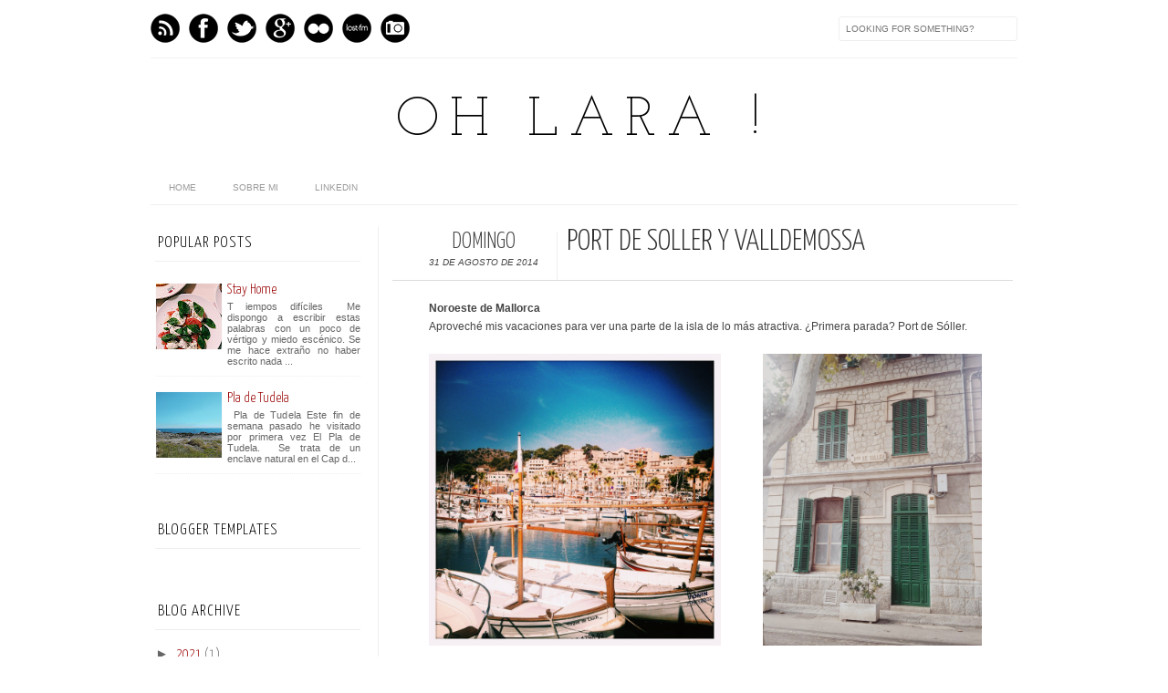

--- FILE ---
content_type: text/plain
request_url: https://www.google-analytics.com/j/collect?v=1&_v=j102&a=1834701115&t=pageview&_s=1&dl=https%3A%2F%2Fwww.larakao.com%2F2014%2F08%2Fport-de-soller-y-valldemossa.html&ul=en-us%40posix&dt=Port%20de%20S%C3%B3ller%20y%20Valldemossa%20%7C%20OH%20LARA%20!&sr=1280x720&vp=1280x720&_u=IEBAAEABAAAAACAAI~&jid=1221188496&gjid=1855677845&cid=356273119.1765664964&tid=UA-48161286-1&_gid=1706342341.1765664964&_r=1&_slc=1&z=1707997603
body_size: -450
content:
2,cG-81W0S36JWF

--- FILE ---
content_type: text/javascript; charset=UTF-8
request_url: https://www.larakao.com/feeds/posts/default/-/turismo?alt=json-in-script&callback=related_results_labels_thumbs&max-results=7
body_size: 24920
content:
// API callback
related_results_labels_thumbs({"version":"1.0","encoding":"UTF-8","feed":{"xmlns":"http://www.w3.org/2005/Atom","xmlns$openSearch":"http://a9.com/-/spec/opensearchrss/1.0/","xmlns$blogger":"http://schemas.google.com/blogger/2008","xmlns$georss":"http://www.georss.org/georss","xmlns$gd":"http://schemas.google.com/g/2005","xmlns$thr":"http://purl.org/syndication/thread/1.0","id":{"$t":"tag:blogger.com,1999:blog-6127798867508744191"},"updated":{"$t":"2024-12-19T04:25:52.384+01:00"},"category":[{"term":"barcelona"},{"term":"gastronomia"},{"term":"comida"},{"term":"food"},{"term":"foodhunting"},{"term":"gourmet"},{"term":"turismo"},{"term":"delicatessen"},{"term":"restaurantes"},{"term":"japones"},{"term":"brunch"},{"term":"degustacion"},{"term":"fotografia"},{"term":"tapas"},{"term":"ruta gastronomica"},{"term":"musica"},{"term":"viajes"},{"term":"bares"},{"term":"sushi"},{"term":"comer"},{"term":"ocio"},{"term":"bilbao"},{"term":"bravas"},{"term":"cataluña"},{"term":"gyozas"},{"term":"indie"},{"term":"mallorca"},{"term":"ramen"},{"term":"sant antoni"},{"term":"udon"},{"term":"verano"},{"term":"vermut"},{"term":"afterwork"},{"term":"bar"},{"term":"barrio gotico"},{"term":"bbk"},{"term":"bbklive"},{"term":"eggs benedict"},{"term":"foodie"},{"term":"gourmet."},{"term":"hamburguesa"},{"term":"italia"},{"term":"japon"},{"term":"madrid"},{"term":"maki"},{"term":"new york"},{"term":"noodles"},{"term":"patatas"},{"term":"pizza"},{"term":"playa"},{"term":"poble sec"},{"term":"restaurant"},{"term":"rock"},{"term":"roma"},{"term":"salmon"},{"term":"tapeo"},{"term":"vacaciones"},{"term":"vino"},{"term":"yakisoba"},{"term":"albondigas"},{"term":"algas"},{"term":"baleares"},{"term":"bbk2013"},{"term":"bodega"},{"term":"brooklyn"},{"term":"cadaques"},{"term":"ceviche"},{"term":"cocina mediterranea"},{"term":"cocktails"},{"term":"costabrava"},{"term":"creatividad"},{"term":"decoracion"},{"term":"domingo"},{"term":"eixample"},{"term":"ensaladas"},{"term":"fideos"},{"term":"flexitarian"},{"term":"flexitariana"},{"term":"gotico"},{"term":"gracia"},{"term":"hamburgueseria"},{"term":"mar"},{"term":"moda"},{"term":"navona"},{"term":"nolita"},{"term":"nueva york"},{"term":"pasta"},{"term":"pintxos"},{"term":"restaurantes caseros"},{"term":"sants"},{"term":"tataki"},{"term":"tickets"},{"term":"turismo."},{"term":"vegetariana"},{"term":"vegetariano"},{"term":"viaje"},{"term":"vintage"},{"term":"williamsburg"},{"term":"230 fifth"},{"term":"Coliseo"},{"term":"Granada"},{"term":"Juanpe"},{"term":"Montseny"},{"term":"Nancys Rubias"},{"term":"Viladrau"},{"term":"al capone"},{"term":"alcatraz"},{"term":"andalucía"},{"term":"andilana"},{"term":"aplicaciones"},{"term":"ardosa"},{"term":"argentino"},{"term":"artà"},{"term":"aurora"},{"term":"bacoa"},{"term":"baffetto"},{"term":"bar picnic"},{"term":"bar rocablanca"},{"term":"bento"},{"term":"bikini"},{"term":"bocadillos"},{"term":"bolas"},{"term":"bolonia"},{"term":"bread and circuses"},{"term":"breakfast"},{"term":"brendalee"},{"term":"brooklyn bridge"},{"term":"bros"},{"term":"burger"},{"term":"cake"},{"term":"calas"},{"term":"california."},{"term":"canciones"},{"term":"canelones"},{"term":"canyamel"},{"term":"capdepera"},{"term":"caravelle"},{"term":"cena"},{"term":"central park"},{"term":"cerveza artesana"},{"term":"cervezas."},{"term":"champiñones"},{"term":"christmas"},{"term":"club med"},{"term":"club mediterranee"},{"term":"colosseo"},{"term":"copasetic"},{"term":"cosmos"},{"term":"costa brava"},{"term":"coves artà"},{"term":"craftbeer"},{"term":"crepes"},{"term":"cuina de l'uribou"},{"term":"depeche mode"},{"term":"desayunos"},{"term":"east village"},{"term":"edamame."},{"term":"editors"},{"term":"edward sharpe"},{"term":"eeuu"},{"term":"egg shop"},{"term":"eggsbenedict"},{"term":"elcolumpioasesino"},{"term":"empire state building"},{"term":"ensalada"},{"term":"es trenc"},{"term":"españa"},{"term":"estalactitas. comida"},{"term":"estalagmitas"},{"term":"fabrica maravillas"},{"term":"ferran adria"},{"term":"ferranadria"},{"term":"ferrara"},{"term":"festival"},{"term":"flatiron building"},{"term":"foie"},{"term":"fontana"},{"term":"food."},{"term":"fotografía"},{"term":"frankfurt"},{"term":"fusión"},{"term":"girona"},{"term":"gluten"},{"term":"gracian"},{"term":"greenday"},{"term":"guggenheim"},{"term":"gyoza"},{"term":"hashbrowns."},{"term":"hashtags."},{"term":"hot dog"},{"term":"huevos"},{"term":"hummus"},{"term":"instagram"},{"term":"irrantzi"},{"term":"isasi"},{"term":"italiano"},{"term":"japon."},{"term":"japonés"},{"term":"juice"},{"term":"kings of leon"},{"term":"kiosko"},{"term":"kitsune"},{"term":"kobetamendi"},{"term":"koku kitchen"},{"term":"la carmencita"},{"term":"la cerería"},{"term":"lambrusco"},{"term":"lasaña"},{"term":"lescorts"},{"term":"libreria"},{"term":"little italy"},{"term":"luke's lobster"},{"term":"magret"},{"term":"makis"},{"term":"malasaña"},{"term":"manhattan"},{"term":"mario vaquerizo"},{"term":"meatballs"},{"term":"menu"},{"term":"mercadillos"},{"term":"meriendas"},{"term":"mestizaje"},{"term":"mexicano"},{"term":"mhares"},{"term":"miso"},{"term":"miu"},{"term":"moloko"},{"term":"montferry"},{"term":"morro fi"},{"term":"muesli"},{"term":"mushrooms"},{"term":"music"},{"term":"música"},{"term":"mür"},{"term":"naturaleza"},{"term":"navidad"},{"term":"nikkei"},{"term":"nyc"},{"term":"observatorio"},{"term":"ochoymedio."},{"term":"ochoymedioclub"},{"term":"onthegarage"},{"term":"outfit"},{"term":"pacifico y sur"},{"term":"paella"},{"term":"paisaje"},{"term":"palma"},{"term":"pandemia"},{"term":"panteon"},{"term":"pato"},{"term":"peru"},{"term":"photography."},{"term":"piccola cucina italiana"},{"term":"pictures"},{"term":"pizza."},{"term":"pizzeria"},{"term":"plaça reial"},{"term":"port de soller"},{"term":"radio music city hall"},{"term":"raval"},{"term":"recetas"},{"term":"reciclaje"},{"term":"reggio emilia"},{"term":"restaurante."},{"term":"rocafort"},{"term":"rovira"},{"term":"sala but"},{"term":"san francisco"},{"term":"sandwich"},{"term":"sanjuan"},{"term":"santaburg"},{"term":"sashimi"},{"term":"segundamano"},{"term":"semana santa"},{"term":"shoronpo"},{"term":"simpu sushi"},{"term":"soho"},{"term":"song"},{"term":"sopa"},{"term":"sunday"},{"term":"sylkar"},{"term":"taberna."},{"term":"taramabana"},{"term":"terraza"},{"term":"the vaccines"},{"term":"thehives"},{"term":"tobys estate"},{"term":"toma café"},{"term":"top of the rocks"},{"term":"torre de canyamel"},{"term":"tortelloni"},{"term":"tortilla"},{"term":"tourism"},{"term":"trevi"},{"term":"tupperware"},{"term":"two door cinema club."},{"term":"txacolí"},{"term":"uramaki"},{"term":"usa"},{"term":"valldemossa"},{"term":"vampireweekend"},{"term":"vaticano"},{"term":"vegan."},{"term":"vegano"},{"term":"viajar"},{"term":"viajar."},{"term":"villancicos."},{"term":"vinos."},{"term":"wakame"},{"term":"yoiyoigion"},{"term":"zumos naturales"}],"title":{"type":"text","$t":"OH LARA !"},"subtitle":{"type":"html","$t":""},"link":[{"rel":"http://schemas.google.com/g/2005#feed","type":"application/atom+xml","href":"https:\/\/www.larakao.com\/feeds\/posts\/default"},{"rel":"self","type":"application/atom+xml","href":"https:\/\/www.blogger.com\/feeds\/6127798867508744191\/posts\/default\/-\/turismo?alt=json-in-script\u0026max-results=7"},{"rel":"alternate","type":"text/html","href":"https:\/\/www.larakao.com\/search\/label\/turismo"},{"rel":"hub","href":"http://pubsubhubbub.appspot.com/"},{"rel":"next","type":"application/atom+xml","href":"https:\/\/www.blogger.com\/feeds\/6127798867508744191\/posts\/default\/-\/turismo\/-\/turismo?alt=json-in-script\u0026start-index=8\u0026max-results=7"}],"author":[{"name":{"$t":"Lara"},"uri":{"$t":"http:\/\/www.blogger.com\/profile\/05782919579061998934"},"email":{"$t":"noreply@blogger.com"},"gd$image":{"rel":"http://schemas.google.com/g/2005#thumbnail","width":"24","height":"32","src":"\/\/blogger.googleusercontent.com\/img\/b\/R29vZ2xl\/AVvXsEho-0nDflFjxOFJqsPVKNnkUz4o2Q9s8lqeA1awSjRZieqrZ1jQDTNyyyP2hW6E3V_emV50Sdm8-YIQYZ0EpXbikFBol-uwgx3y8-1QKBpko84NRvaiZCtJ_385rL0AYtU\/s220\/45175_458978185379_612590379_7034845_2225031_n.jpg"}}],"generator":{"version":"7.00","uri":"http://www.blogger.com","$t":"Blogger"},"openSearch$totalResults":{"$t":"17"},"openSearch$startIndex":{"$t":"1"},"openSearch$itemsPerPage":{"$t":"7"},"entry":[{"id":{"$t":"tag:blogger.com,1999:blog-6127798867508744191.post-3057840958431637530"},"published":{"$t":"2015-05-11T16:25:00.002+02:00"},"updated":{"$t":"2016-10-11T16:17:46.514+02:00"},"category":[{"scheme":"http://www.blogger.com/atom/ns#","term":"comer"},{"scheme":"http://www.blogger.com/atom/ns#","term":"fontana"},{"scheme":"http://www.blogger.com/atom/ns#","term":"food"},{"scheme":"http://www.blogger.com/atom/ns#","term":"foodhunting"},{"scheme":"http://www.blogger.com/atom/ns#","term":"lasaña"},{"scheme":"http://www.blogger.com/atom/ns#","term":"restaurante."},{"scheme":"http://www.blogger.com/atom/ns#","term":"roma"},{"scheme":"http://www.blogger.com/atom/ns#","term":"trevi"},{"scheme":"http://www.blogger.com/atom/ns#","term":"turismo"}],"title":{"type":"text","$t":"Cantina Belsiana - Roma"},"content":{"type":"html","$t":"\u003Ch3\u003E\n \u003Cspan style=\"color: #e06666;\"\u003ECantina Belsiana\u003C\/span\u003E \u003C\/h3\u003E\nVia Belsiana 15, Roma, Italia.\u003Cbr \/\u003E\n\u003Cdiv style=\"text-align: justify;\"\u003E\n\u003Cbr \/\u003E\u003C\/div\u003E\n\u003Cdiv style=\"text-align: justify;\"\u003E\nSeguimos con el viaje a Roma. La cosa se complicó cuando en plena zona turística de Roma ( a tan sólo unos metros de la\u0026nbsp; Fontana di Trevi ) decidimos hacer una parada para comer. Pasó lo que suele suceder en estas ocasiones, restaurantes dirigidos a turistas, llenos, caros y de dudosa calidad. Encontramos por el camino uno de reciente inauguración que tenía muy buena pinta pero con una cola considerable ( espera de 40 minutos aproximadamente ).\u003C\/div\u003E\n\u003Cdiv style=\"text-align: justify;\"\u003E\n\u003Cbr \/\u003E\nDecidimos seguir buscando hasta que en una calle ancha encontramos una especie de taberna pequeña, el menú del día colgado en la entrada tenía buena pinta así que convencidos, entramos.\u003C\/div\u003E\n\u003Cbr \/\u003E\n\u003Cdiv class=\"separator\" style=\"clear: both; text-align: center;\"\u003E\n\u003Ca href=\"https:\/\/blogger.googleusercontent.com\/img\/b\/R29vZ2xl\/AVvXsEj_tQC_NM91Xs_R3MNNj4OoDT0Tun1HNcrjc1EiXg54Wdxx_UDF_Yxv9jd8V11alBHE6TGsNYaZ2PLbDtLekbKaIx4KO8s5s6GbwkLMQ85o90HjaZMxm3Emo7YXThgGPlsbqDqyzndot5Ed\/s1600\/FullSizeRender(2).jpg\" imageanchor=\"1\" style=\"margin-left: 1em; margin-right: 1em;\"\u003E\u003Cimg border=\"0\" height=\"640\" src=\"https:\/\/blogger.googleusercontent.com\/img\/b\/R29vZ2xl\/AVvXsEj_tQC_NM91Xs_R3MNNj4OoDT0Tun1HNcrjc1EiXg54Wdxx_UDF_Yxv9jd8V11alBHE6TGsNYaZ2PLbDtLekbKaIx4KO8s5s6GbwkLMQ85o90HjaZMxm3Emo7YXThgGPlsbqDqyzndot5Ed\/s640\/FullSizeRender(2).jpg\" width=\"586\" \/\u003E\u003C\/a\u003E\u003C\/div\u003E\n\u003Cbr \/\u003E\n\u003Cbr \/\u003E\n\u003Cdiv style=\"text-align: justify;\"\u003E\nEl lugar es un tanto oscuro, predomina la madera y al fondo vemos la cocina. La pared está repleta de vinos añejos blancos, rojos, más jovenes, pero para todos los paladares.\u003C\/div\u003E\n\u003Cbr \/\u003E\n\u003Ctable align=\"center\" cellpadding=\"0\" cellspacing=\"0\" class=\"tr-caption-container\" style=\"margin-left: auto; margin-right: auto; text-align: center;\"\u003E\u003Ctbody\u003E\n\u003Ctr\u003E\u003Ctd style=\"text-align: center;\"\u003E\u003Ca href=\"https:\/\/blogger.googleusercontent.com\/img\/b\/R29vZ2xl\/AVvXsEi_Ltwm1wN4XqJRhqrlW9aBvldfis2eIw8sj6rZMiSedLjXfUbrVZQz6TaBJt7Gfw55x4hUePwQiWMKNQLO2vddjD62eJ8-4n8wG_HW7AeObK5eTOyplNAiNFLozgIA9MTpp3MbTfRyILVh\/s1600\/cantinabelsiana3.jpg\" imageanchor=\"1\" style=\"margin-left: auto; margin-right: auto;\"\u003E\u003Cimg border=\"0\" height=\"480\" src=\"https:\/\/blogger.googleusercontent.com\/img\/b\/R29vZ2xl\/AVvXsEi_Ltwm1wN4XqJRhqrlW9aBvldfis2eIw8sj6rZMiSedLjXfUbrVZQz6TaBJt7Gfw55x4hUePwQiWMKNQLO2vddjD62eJ8-4n8wG_HW7AeObK5eTOyplNAiNFLozgIA9MTpp3MbTfRyILVh\/s640\/cantinabelsiana3.jpg\" width=\"640\" \/\u003E\u003C\/a\u003E\u003C\/td\u003E\u003C\/tr\u003E\n\u003Ctr\u003E\u003Ctd class=\"tr-caption\" style=\"text-align: center;\"\u003ELa bodega de la Cantina Belsiana\u003C\/td\u003E\u003Ctd class=\"tr-caption\" style=\"text-align: center;\"\u003E\u003Cbr \/\u003E\u003C\/td\u003E\u003Ctd class=\"tr-caption\" style=\"text-align: center;\"\u003E\u003Cbr \/\u003E\u003C\/td\u003E\u003C\/tr\u003E\n\u003C\/tbody\u003E\u003C\/table\u003E\n\u003Cdiv style=\"text-align: justify;\"\u003E\n\u003Cbr \/\u003E\u003C\/div\u003E\n\u003Cdiv style=\"text-align: justify;\"\u003E\n\u0026nbsp;Una vez decidimos que vamos a degustar una copa de vino tinto de la casa en este caso también escogemos la comida. Lasaña de funghi y calabacín relleno de carne.\u003C\/div\u003E\n\u003Cbr \/\u003E\n\u003Ctable align=\"center\" cellpadding=\"0\" cellspacing=\"0\" class=\"tr-caption-container\" style=\"margin-left: auto; margin-right: auto; text-align: center;\"\u003E\u003Ctbody\u003E\n\u003Ctr\u003E\u003Ctd style=\"text-align: center;\"\u003E\u003Ca href=\"https:\/\/blogger.googleusercontent.com\/img\/b\/R29vZ2xl\/AVvXsEh_eZ7fVLDuUL0sU7As_O6SOxaIJy6s2-VqD26CNyP590cVP859-X9cyOxmOHj8MSW8r64CjU6yAL_oq6p8C8Ve7b0Z00RbECuk-ryicSfql_YstFEjTGx89zE1XqO-6zVpvPM8ctqV9UWp\/s1600\/cantinabelsiana.jpg\" imageanchor=\"1\" style=\"margin-left: auto; margin-right: auto;\"\u003E\u003Cimg border=\"0\" height=\"512\" src=\"https:\/\/blogger.googleusercontent.com\/img\/b\/R29vZ2xl\/AVvXsEh_eZ7fVLDuUL0sU7As_O6SOxaIJy6s2-VqD26CNyP590cVP859-X9cyOxmOHj8MSW8r64CjU6yAL_oq6p8C8Ve7b0Z00RbECuk-ryicSfql_YstFEjTGx89zE1XqO-6zVpvPM8ctqV9UWp\/s640\/cantinabelsiana.jpg\" width=\"640\" \/\u003E\u003C\/a\u003E\u003C\/td\u003E\u003C\/tr\u003E\n\u003Ctr\u003E\u003Ctd class=\"tr-caption\" style=\"text-align: center;\"\u003ELasaña con funghi, deliciosa, láminas de pasta jugosas. \u003C\/td\u003E\u003C\/tr\u003E\n\u003C\/tbody\u003E\u003C\/table\u003E\n\u003Ctable align=\"center\" cellpadding=\"0\" cellspacing=\"0\" class=\"tr-caption-container\" style=\"margin-left: auto; margin-right: auto; text-align: center;\"\u003E\u003Ctbody\u003E\n\u003Ctr\u003E\u003Ctd style=\"text-align: center;\"\u003E\u003Cimg border=\"0\" height=\"480\" src=\"https:\/\/blogger.googleusercontent.com\/img\/b\/R29vZ2xl\/AVvXsEhT_H9JiX-y4gC7PqpAOdphVCEpNmyMhi1xn09BgaKkK64JSx8n16JifgwUzdIGwMn1FRNPFHLktP9gYEyrbRMIAKsh8pZU0GRn3kkADvGpwnlVlZ3nl5PDUw_c6FPRGCc4r1T5wwx6SgGY\/s640\/cantinabelsiana2.jpg\" style=\"margin-left: auto; margin-right: auto;\" width=\"640\" \/\u003E\u003C\/td\u003E\u003C\/tr\u003E\n\u003Ctr\u003E\u003Ctd class=\"tr-caption\" style=\"text-align: center;\"\u003ECalabación relleno de carne \u003C\/td\u003E\u003C\/tr\u003E\n\u003C\/tbody\u003E\u003C\/table\u003E\n\u003Cbr \/\u003E\n\u003Ctable align=\"center\" cellpadding=\"0\" cellspacing=\"0\" class=\"tr-caption-container\" style=\"margin-left: auto; margin-right: auto; text-align: center;\"\u003E\u003Ctbody\u003E\n\u003Ctr\u003E\u003Ctd style=\"text-align: center;\"\u003E\u003Ca href=\"https:\/\/blogger.googleusercontent.com\/img\/b\/R29vZ2xl\/AVvXsEhvSDtBLlcawZypWfqBeV2gjfnqsQOphRCDDVzU0mX61-H-94KiM7WfCKkmRSbXq22jktk1luPH0-_t_VSPJ7yZoCEzRoA9S_NsOWkklkwdFhickqyBBRiBsLpI6LtU0j3CgmdLJMdnw3Py\/s1600\/cantinabelsiana4.jpg\" imageanchor=\"1\" style=\"margin-left: auto; margin-right: auto;\"\u003E\u003Cimg border=\"0\" height=\"480\" src=\"https:\/\/blogger.googleusercontent.com\/img\/b\/R29vZ2xl\/AVvXsEhvSDtBLlcawZypWfqBeV2gjfnqsQOphRCDDVzU0mX61-H-94KiM7WfCKkmRSbXq22jktk1luPH0-_t_VSPJ7yZoCEzRoA9S_NsOWkklkwdFhickqyBBRiBsLpI6LtU0j3CgmdLJMdnw3Py\/s640\/cantinabelsiana4.jpg\" width=\"640\" \/\u003E\u003C\/a\u003E\u003C\/td\u003E\u003C\/tr\u003E\n\u003Ctr\u003E\u003Ctd class=\"tr-caption\" style=\"text-align: center;\"\u003EDecoración de las mesas en Cantina Belsiana con fotografías antiguas.\u003C\/td\u003E\u003Ctd class=\"tr-caption\" style=\"text-align: center;\"\u003E\u003Cbr \/\u003E\u003C\/td\u003E\u003C\/tr\u003E\n\u003C\/tbody\u003E\u003C\/table\u003E\n\u003Cdiv style=\"text-align: justify;\"\u003E\n\u003Cbr \/\u003E\u003C\/div\u003E\n\u003Cdiv style=\"text-align: justify;\"\u003E\nSin duda si tenéis la oportunidad de poder viajar a Roma y no tenéis muchos sitios de referencia en que podáis confiar, os recomendamos este lugar con los ojos cerrados. Teniendo en cuenta la localización del lugar el precio es razonable. Aproximadamente unos 25 euros por persona.\u0026nbsp;\u003C\/div\u003E\n\u003Cdiv style=\"text-align: justify;\"\u003E\n\u003Cbr \/\u003E\u003C\/div\u003E\n\u003Cdiv style=\"text-align: justify;\"\u003E\n\u003Cb\u003E¿ Dónde se encuentra la Cantina Belsiana? \u003C\/b\u003E\u003C\/div\u003E\n\u003Cbr \/\u003E\n\u003Ciframe frameborder=\"0\" height=\"450\" src=\"https:\/\/www.google.com\/maps\/embed?pb=!1m14!1m8!1m3!1d2969.395844219058!2d12.479284600000002!3d41.9058485!3m2!1i1024!2i768!4f13.1!3m3!1m2!1s0x132f605434981d3b%3A0x262f0f441b5e3178!2sVia+Belsiana%2C+15%2C+00187+Roma%2C+Italia!5e0!3m2!1ses!2ses!4v1431354214134\" style=\"border: 0;\" width=\"600\"\u003E\u003C\/iframe\u003E\u003Cbr \/\u003E\n\u003Cbr \/\u003E\n\u003Cbr \/\u003E\n\u003Cbr \/\u003E\n\u003Cbr \/\u003E"},"link":[{"rel":"replies","type":"application/atom+xml","href":"https:\/\/www.larakao.com\/feeds\/3057840958431637530\/comments\/default","title":"Enviar comentarios"},{"rel":"replies","type":"text/html","href":"https:\/\/www.larakao.com\/2015\/05\/cantina-belsiana-roma.html#comment-form","title":"0 comentarios"},{"rel":"edit","type":"application/atom+xml","href":"https:\/\/www.blogger.com\/feeds\/6127798867508744191\/posts\/default\/3057840958431637530"},{"rel":"self","type":"application/atom+xml","href":"https:\/\/www.blogger.com\/feeds\/6127798867508744191\/posts\/default\/3057840958431637530"},{"rel":"alternate","type":"text/html","href":"https:\/\/www.larakao.com\/2015\/05\/cantina-belsiana-roma.html","title":"Cantina Belsiana - Roma"}],"author":[{"name":{"$t":"Lara"},"uri":{"$t":"http:\/\/www.blogger.com\/profile\/07095685481959683572"},"email":{"$t":"noreply@blogger.com"},"gd$image":{"rel":"http://schemas.google.com/g/2005#thumbnail","width":"16","height":"16","src":"https:\/\/img1.blogblog.com\/img\/b16-rounded.gif"}}],"media$thumbnail":{"xmlns$media":"http://search.yahoo.com/mrss/","url":"https:\/\/blogger.googleusercontent.com\/img\/b\/R29vZ2xl\/AVvXsEj_tQC_NM91Xs_R3MNNj4OoDT0Tun1HNcrjc1EiXg54Wdxx_UDF_Yxv9jd8V11alBHE6TGsNYaZ2PLbDtLekbKaIx4KO8s5s6GbwkLMQ85o90HjaZMxm3Emo7YXThgGPlsbqDqyzndot5Ed\/s72-c\/FullSizeRender(2).jpg","height":"72","width":"72"},"thr$total":{"$t":"0"},"georss$featurename":{"$t":"Via Belsiana, 15, 00187 Roma, Italia"},"georss$point":{"$t":"41.9058527 12.479302100000041"},"georss$box":{"$t":"41.9058067 12.479223100000041 41.905898699999995 12.47938110000004"}},{"id":{"$t":"tag:blogger.com,1999:blog-6127798867508744191.post-6662586063561925808"},"published":{"$t":"2015-04-20T22:03:00.000+02:00"},"updated":{"$t":"2016-10-11T16:17:57.883+02:00"},"category":[{"scheme":"http://www.blogger.com/atom/ns#","term":"baffetto"},{"scheme":"http://www.blogger.com/atom/ns#","term":"bares"},{"scheme":"http://www.blogger.com/atom/ns#","term":"gastronomia"},{"scheme":"http://www.blogger.com/atom/ns#","term":"italia"},{"scheme":"http://www.blogger.com/atom/ns#","term":"navona"},{"scheme":"http://www.blogger.com/atom/ns#","term":"ocio"},{"scheme":"http://www.blogger.com/atom/ns#","term":"pizza"},{"scheme":"http://www.blogger.com/atom/ns#","term":"pizzeria"},{"scheme":"http://www.blogger.com/atom/ns#","term":"restaurantes"},{"scheme":"http://www.blogger.com/atom/ns#","term":"roma"},{"scheme":"http://www.blogger.com/atom/ns#","term":"turismo"},{"scheme":"http://www.blogger.com/atom/ns#","term":"viajar."},{"scheme":"http://www.blogger.com/atom/ns#","term":"viajes"}],"title":{"type":"text","$t":"Pizzeria Da Baffetto, Roma."},"content":{"type":"html","$t":"\u003Ch3\u003E\n\u003Cspan style=\"color: #e06666; font-weight: normal;\"\u003EPizzeria Da Baffeto\u0026nbsp;\u003C\/span\u003E\u003C\/h3\u003E\n(Vía del Governo Vecchio 114, Roma )\u003Cbr \/\u003E\n\u003Cbr \/\u003E\n\u003Cdiv style=\"text-align: justify;\"\u003E\nSi os encontráis en Roma, estáis buscando un sitio donde cenar y queréis ir a tiro fijo y acertar de pleno con vuestra elección, \u003Cb\u003E\u003Cspan style=\"color: #e06666;\"\u003EPizzeria\u003C\/span\u003E\u003Cspan style=\"color: #e06666;\"\u003E da Baffeto es el lugar que estáis buscando.\u003C\/span\u003E\u003C\/b\u003E\u003C\/div\u003E\n\u003Cdiv style=\"text-align: justify;\"\u003E\nA escasos metros de la\u003Cspan style=\"color: #e06666; font-weight: bold;\"\u003E Piazza Navona\u003C\/span\u003E encontramos esta entrañable pizzeria con recuerdos en sus paredes de varias décadas atrás y si sus muros pudieran hablar contarían más de una anécdota que nos dejaría boquiabiertos.\u0026nbsp;\u003C\/div\u003E\n\u003Cdiv style=\"text-align: justify;\"\u003E\n\u003Cbr \/\u003E\n\u003Cbr \/\u003E\u003C\/div\u003E\n\u003Cdiv style=\"text-align: justify;\"\u003E\nEl lugar desde fuera parece pequeño, al asomar la cabeza se ven tan solo unas 5 o 6 mesas, una vez dentro vemos que hay un piso superior y allí hay otra sala, y abajo en el interior en la planta baja hay otra. En ese mismo lugar se encuentran los pizzeros haciendo pizzas\u003Ci\u003E\u0026nbsp;non stop.\u0026nbsp;\u003C\/i\u003E3 personas, una persona solamente para hacer la masa, otra para añadir los ingredientes correspondientes a cada pizza de la carta y otra persona emplatando y metiendo las pizzas en el horno.\u003C\/div\u003E\n\u003Cdiv\u003E\n\u003Ctable align=\"center\" cellpadding=\"0\" cellspacing=\"0\" class=\"tr-caption-container\" style=\"margin-left: auto; margin-right: auto; text-align: center;\"\u003E\u003Ctbody\u003E\n\u003Ctr\u003E\u003Ctd\u003E\u003Ca href=\"https:\/\/blogger.googleusercontent.com\/img\/b\/R29vZ2xl\/AVvXsEh76Puu-f_ck_NOVMU-VlZWFQQKrGgOQ46JZwbuUA478hxW8l1A7uwahfKp_HvEfF51WxK4V396awSwZoLvQfuRBg-XQX0uPxaVYzUbiOO-2AMfZ3EE4dX21DZ_iZWb8s3UvYZs6Nkhcktu\/s1600\/vscocam-photo-1+(1).jpg\" imageanchor=\"1\" style=\"margin-left: auto; margin-right: auto;\"\u003E\u003Cimg border=\"0\" height=\"640\" src=\"https:\/\/blogger.googleusercontent.com\/img\/b\/R29vZ2xl\/AVvXsEh76Puu-f_ck_NOVMU-VlZWFQQKrGgOQ46JZwbuUA478hxW8l1A7uwahfKp_HvEfF51WxK4V396awSwZoLvQfuRBg-XQX0uPxaVYzUbiOO-2AMfZ3EE4dX21DZ_iZWb8s3UvYZs6Nkhcktu\/s1600\/vscocam-photo-1+(1).jpg\" width=\"480\" \/\u003E\u003C\/a\u003E\u003C\/td\u003E\u003C\/tr\u003E\n\u003Ctr\u003E\u003Ctd class=\"tr-caption\" style=\"font-size: 12.8000001907349px;\"\u003ELas jarras de la pizzeria da Baffetto\u003C\/td\u003E\u003C\/tr\u003E\n\u003C\/tbody\u003E\u003C\/table\u003E\n\u003C\/div\u003E\n\u003Cdiv\u003E\nVamos a lo importante, sus pizzas, de entre todas las variedades escogimos las siguientes. Pizza con salsicha, cebolla, huevo, alcachofa y champiñones.\u003Cbr \/\u003E\n\u003Cdiv\u003E\n\u003Cbr \/\u003E\u003C\/div\u003E\n\u003Cdiv class=\"separator\" style=\"clear: both; text-align: center;\"\u003E\n\u003Ca href=\"https:\/\/blogger.googleusercontent.com\/img\/b\/R29vZ2xl\/AVvXsEgidz6ARh2D41srEyg6RamgeiPUuWet2ADpha_FFotAJaApzjKvwRSgej2pFmWZpseinPC-5gfc01fJyN903By8PnxP0uzHgC2s48YYWYn9pGlceIICHi6garkLXqWWPLsOdzKWOXHJQI9m\/s1600\/vscocam-photo-2+(1).jpg\" imageanchor=\"1\" style=\"margin-left: 1em; margin-right: 1em;\"\u003E\u003Cimg border=\"0\" height=\"640\" src=\"https:\/\/blogger.googleusercontent.com\/img\/b\/R29vZ2xl\/AVvXsEgidz6ARh2D41srEyg6RamgeiPUuWet2ADpha_FFotAJaApzjKvwRSgej2pFmWZpseinPC-5gfc01fJyN903By8PnxP0uzHgC2s48YYWYn9pGlceIICHi6garkLXqWWPLsOdzKWOXHJQI9m\/s1600\/vscocam-photo-2+(1).jpg\" width=\"480\" \/\u003E\u003C\/a\u003E\u003C\/div\u003E\n\u003Cbr \/\u003E\n\u003Cdiv class=\"separator\" style=\"clear: both; text-align: center;\"\u003E\n\u003Ca href=\"https:\/\/blogger.googleusercontent.com\/img\/b\/R29vZ2xl\/AVvXsEj0pc7ZENQuQjytEx_cRVhzvtmHY81Bz11ITcPM8EcEUhJXO4nmEEoTJu41JdfVRrF5_WMUW9NJxyryQ1mrkZkG7kbTecDRx3uomRdwQb7p-CzpLgT_ce39G0P7WcKbrOF_r7KCAr44yUWd\/s1600\/vscocam-photo-4+(2).jpg\" imageanchor=\"1\" style=\"margin-left: 1em; margin-right: 1em;\"\u003E\u003Cimg border=\"0\" height=\"640\" src=\"https:\/\/blogger.googleusercontent.com\/img\/b\/R29vZ2xl\/AVvXsEj0pc7ZENQuQjytEx_cRVhzvtmHY81Bz11ITcPM8EcEUhJXO4nmEEoTJu41JdfVRrF5_WMUW9NJxyryQ1mrkZkG7kbTecDRx3uomRdwQb7p-CzpLgT_ce39G0P7WcKbrOF_r7KCAr44yUWd\/s1600\/vscocam-photo-4+(2).jpg\" width=\"640\" \/\u003E\u003C\/a\u003E\u003C\/div\u003E\n\u003Cdiv style=\"text-align: center;\"\u003E\nPizza parecida a la anterior, en este caso sin alcachofas ni huevo.\u0026nbsp;\u003C\/div\u003E\n\u003Cdiv style=\"text-align: center;\"\u003E\n\u003Cbr \/\u003E\u003C\/div\u003E\n\u003Cdiv style=\"text-align: justify;\"\u003E\nHay que decir que \u003Cspan style=\"color: #e06666;\"\u003E\u003Cb\u003Elas pizzas son exquisitas\u003C\/b\u003E\u003C\/span\u003E, además ves como las hacen al momento desde cero y aún así el tiempo de espera es simbólico, unos 10 minutos. Las pizzas son de un tamaño mediano-grande, aún así nos quedó un hueco para comer algo más.\u0026nbsp;\u003C\/div\u003E\n\u003Cdiv style=\"text-align: justify;\"\u003E\n\u003Cbr \/\u003E\u003C\/div\u003E\n\u003Ctable align=\"center\" cellpadding=\"0\" cellspacing=\"0\" class=\"tr-caption-container\" style=\"margin-left: auto; margin-right: auto; text-align: center;\"\u003E\u003Ctbody\u003E\n\u003Ctr\u003E\u003Ctd\u003E\u003Ca href=\"https:\/\/blogger.googleusercontent.com\/img\/b\/R29vZ2xl\/AVvXsEjH3yvIk-p20bJmWOzc0z93UZoluz9otbjgn_IrjWnsTzQ4bWJwaNrFyAANILYYO1p38Tz69T6PmWbQtlQo8HHQ0pzIYnlumWotZ-T_X3HvG3P_BArrJ6naM0D04gG86sFLmpmPPt-dj1Gt\/s1600\/vscocam-photo-3+(2).jpg\" imageanchor=\"1\" style=\"margin-left: auto; margin-right: auto;\"\u003E\u003Cimg border=\"0\" height=\"640\" src=\"https:\/\/blogger.googleusercontent.com\/img\/b\/R29vZ2xl\/AVvXsEjH3yvIk-p20bJmWOzc0z93UZoluz9otbjgn_IrjWnsTzQ4bWJwaNrFyAANILYYO1p38Tz69T6PmWbQtlQo8HHQ0pzIYnlumWotZ-T_X3HvG3P_BArrJ6naM0D04gG86sFLmpmPPt-dj1Gt\/s1600\/vscocam-photo-3+(2).jpg\" width=\"480\" \/\u003E\u003C\/a\u003E\u003C\/td\u003E\u003C\/tr\u003E\n\u003Ctr\u003E\u003Ctd class=\"tr-caption\" style=\"font-size: 12.8000001907349px;\"\u003ECocineros preparando pizzas en Il Baffetto.\u003C\/td\u003E\u003C\/tr\u003E\n\u003C\/tbody\u003E\u003C\/table\u003E\n\u003Cbr \/\u003E\nEn conclusión, las pizzas de Pizzeria Da Baffetto no os decepcionarán en absoluto, no dudéis en pasar por ahí si os encontráis haciendo turismo por Roma.\u003Cbr \/\u003E\n\u003Cdiv\u003E\n\u003Cbr \/\u003E\u003C\/div\u003E\n\u003Cdiv\u003E\n\u003Cspan style=\"color: #e06666;\"\u003E\u003Cb\u003ERecomendación:\u003C\/b\u003E\u003C\/span\u003E\u0026nbsp;Si podéis es recomendable ir a primera hora ya que el lugar suele tener gente esperando fuera en hora punta. No es un lugar donde hacer la sobremesa, sino un lugar de paso donde parar a reponer energías y eso sí, disfrutar de una pizza muy bien hecha.\u003Cbr \/\u003E\n\u003Cbr \/\u003E\n\u003Cbr \/\u003E\n\u003Cbr \/\u003E\n\u003Cdiv\u003E\nLocalización:\u003Cbr \/\u003E\n\u003Cbr \/\u003E\n\u003Ciframe frameborder=\"0\" height=\"450\" src=\"https:\/\/www.google.com\/maps\/embed?pb=!1m14!1m8!1m3!1d11878.990390605826!2d12.470308!3d41.898285!3m2!1i1024!2i768!4f13.1!3m3!1m2!1s0x0%3A0xa8a865b132b31835!2sPizzeria+Da+Baffetto!5e0!3m2!1sen!2ses!4v1429559882326\" style=\"border: 0;\" width=\"600\"\u003E\u003C\/iframe\u003E\u003Cbr \/\u003E\n\u003Cbr \/\u003E\n\u003Cbr \/\u003E\n\u003Cbr \/\u003E\u003C\/div\u003E\n\u003C\/div\u003E\n\u003C\/div\u003E\n"},"link":[{"rel":"replies","type":"application/atom+xml","href":"https:\/\/www.larakao.com\/feeds\/6662586063561925808\/comments\/default","title":"Enviar comentarios"},{"rel":"replies","type":"text/html","href":"https:\/\/www.larakao.com\/2015\/04\/restaurante-il-baffeto-roma.html#comment-form","title":"0 comentarios"},{"rel":"edit","type":"application/atom+xml","href":"https:\/\/www.blogger.com\/feeds\/6127798867508744191\/posts\/default\/6662586063561925808"},{"rel":"self","type":"application/atom+xml","href":"https:\/\/www.blogger.com\/feeds\/6127798867508744191\/posts\/default\/6662586063561925808"},{"rel":"alternate","type":"text/html","href":"https:\/\/www.larakao.com\/2015\/04\/restaurante-il-baffeto-roma.html","title":"Pizzeria Da Baffetto, Roma."}],"author":[{"name":{"$t":"Lara"},"uri":{"$t":"http:\/\/www.blogger.com\/profile\/07095685481959683572"},"email":{"$t":"noreply@blogger.com"},"gd$image":{"rel":"http://schemas.google.com/g/2005#thumbnail","width":"16","height":"16","src":"https:\/\/img1.blogblog.com\/img\/b16-rounded.gif"}}],"media$thumbnail":{"xmlns$media":"http://search.yahoo.com/mrss/","url":"https:\/\/blogger.googleusercontent.com\/img\/b\/R29vZ2xl\/AVvXsEh76Puu-f_ck_NOVMU-VlZWFQQKrGgOQ46JZwbuUA478hxW8l1A7uwahfKp_HvEfF51WxK4V396awSwZoLvQfuRBg-XQX0uPxaVYzUbiOO-2AMfZ3EE4dX21DZ_iZWb8s3UvYZs6Nkhcktu\/s72-c\/vscocam-photo-1+(1).jpg","height":"72","width":"72"},"thr$total":{"$t":"0"},"georss$featurename":{"$t":"Via del Governo Vecchio, Roma, Italia"},"georss$point":{"$t":"41.8985996 12.469940800000018"},"georss$box":{"$t":"41.895645099999996 12.464898300000018 41.9015541 12.474983300000018"}},{"id":{"$t":"tag:blogger.com,1999:blog-6127798867508744191.post-1791421070794099170"},"published":{"$t":"2015-04-13T22:50:00.000+02:00"},"updated":{"$t":"2016-10-11T16:18:10.114+02:00"},"category":[{"scheme":"http://www.blogger.com/atom/ns#","term":"Coliseo"},{"scheme":"http://www.blogger.com/atom/ns#","term":"colosseo"},{"scheme":"http://www.blogger.com/atom/ns#","term":"italia"},{"scheme":"http://www.blogger.com/atom/ns#","term":"navona"},{"scheme":"http://www.blogger.com/atom/ns#","term":"panteon"},{"scheme":"http://www.blogger.com/atom/ns#","term":"pizza."},{"scheme":"http://www.blogger.com/atom/ns#","term":"roma"},{"scheme":"http://www.blogger.com/atom/ns#","term":"turismo"},{"scheme":"http://www.blogger.com/atom/ns#","term":"vaticano"},{"scheme":"http://www.blogger.com/atom/ns#","term":"viajes"}],"title":{"type":"text","$t":"Turismo por Roma"},"content":{"type":"html","$t":"\u003Ch3 style=\"text-align: left;\"\u003E\n\u003Cspan style=\"font-family: inherit; font-weight: normal;\"\u003E\u003Cspan style=\"color: #e06666;\"\u003EVisita Relámpago a Roma\u003C\/span\u003E\u0026nbsp;\u003C\/span\u003E\u003C\/h3\u003E\n\u003Cdiv\u003E\n\u003Cspan style=\"font-family: inherit; font-weight: normal;\"\u003E\u003Cbr \/\u003E\u003C\/span\u003E\u003C\/div\u003E\n\u003Cdiv style=\"color: #222222; font-style: normal; font-variant: normal; font-weight: normal; letter-spacing: normal; line-height: normal; text-align: justify; text-indent: 0px; text-transform: none; white-space: normal; widows: 1; word-spacing: 0px;\"\u003E\n\u003Cspan style=\"font-family: inherit;\"\u003E\u003Cspan style=\"font-size: small;\"\u003E Ya hacía tiempo que tenía ganas de hacer un viaje, bueno, en este  caso una \u003Cb\u003E\u003Cspan style=\"color: #e06666;\"\u003Eescapada de fin de semana\u003C\/span\u003E\u003C\/b\u003E para poder desconectar del estrés que nos come a diario y de lo que se dice  habitualmente, un cambio de aires. \u003C\/span\u003E\u0026nbsp;\u003C\/span\u003E\u003Cbr \/\u003E\n\u003Cspan style=\"font-family: inherit;\"\u003EEste fin de semana pasado pude visitar \u003Cb\u003E\u003Cspan style=\"color: #e06666;\"\u003Euna de las ciudades más turísticas y atractivas del mundo\u003C\/span\u003E\u003C\/b\u003E, la fantástica Roma. Ya había estado en Italia en varias ocasiones pero sin embargo nunca en su capital. \u003Cspan style=\"font-size: small;\"\u003E\u003Cbr \/\u003E\n\u003C\/span\u003E\u003C\/span\u003E\u003C\/div\u003E\n\u003Cdiv style=\"color: #222222; font-style: normal; font-variant: normal; font-weight: normal; letter-spacing: normal; line-height: normal; text-align: justify; text-indent: 0px; text-transform: none; white-space: normal; widows: 1; word-spacing: 0px;\"\u003E\n\u003Cspan style=\"font-family: inherit; font-size: small;\"\u003ELa  ciudad es realmente cautivadora, te atrapa desde el primer minuto en  que pisas sus calles, muchas de ellas, ( la mayoría ) todavía con  adoquines que te trasladan a \u003Cb\u003E\u003Cspan style=\"color: #e06666;\"\u003Ela época del imperio romano.\u003C\/span\u003E\u003C\/b\u003E Si eres  soñador o fantasioso, esta es tu ciudad, aquí te teletransportarás a la  Roma de Julio César y te convertirás en todo un gladiador.\u0026nbsp;\u003C\/span\u003E\u003Cbr \/\u003E\n\u003Cbr \/\u003E\u003Cspan style=\"font-family: inherit; font-size: small;\"\u003E\u003C\/span\u003E\n\n\n\u003Ctable align=\"center\" cellpadding=\"0\" cellspacing=\"0\" class=\"tr-caption-container\" style=\"margin-left: auto; margin-right: auto; text-align: center;\"\u003E\u003Ctbody\u003E\n\u003Ctr\u003E\u003Ctd style=\"text-align: center;\"\u003E\u003Ca href=\"https:\/\/blogger.googleusercontent.com\/img\/b\/R29vZ2xl\/AVvXsEiA6qfNi2ndLoHCeBxwwRaXOgkQQ9N_8dWQ7l1VigAk1qmXszsG4gtRO0HgbRDIJ1AAVQbc2XGnrmHVm8ziqfWdWozQEv-QHE2NduyH8uKIkXZMvRqe3BEMUIrMaLjJXhNSzslKFc3vfPJd\/s1600\/roma.jpg\" imageanchor=\"1\" style=\"margin-left: auto; margin-right: auto;\"\u003E\u003Cimg border=\"0\" src=\"https:\/\/blogger.googleusercontent.com\/img\/b\/R29vZ2xl\/AVvXsEiA6qfNi2ndLoHCeBxwwRaXOgkQQ9N_8dWQ7l1VigAk1qmXszsG4gtRO0HgbRDIJ1AAVQbc2XGnrmHVm8ziqfWdWozQEv-QHE2NduyH8uKIkXZMvRqe3BEMUIrMaLjJXhNSzslKFc3vfPJd\/s1600\/roma.jpg\" \/\u003E\u003C\/a\u003E\u003C\/td\u003E\u003C\/tr\u003E\n\u003Ctr\u003E\u003Ctd class=\"tr-caption\" style=\"text-align: center;\"\u003EColiseo Roma\u003C\/td\u003E\u003Ctd class=\"tr-caption\" style=\"text-align: center;\"\u003E\u003Cbr \/\u003E\u003C\/td\u003E\u003C\/tr\u003E\n\u003C\/tbody\u003E\u003C\/table\u003E\n\u003C\/div\u003E\n\u003Cdiv style=\"color: #222222; font-style: normal; font-variant: normal; font-weight: normal; letter-spacing: normal; line-height: normal; text-align: justify; text-indent: 0px; text-transform: none; white-space: normal; widows: 1; word-spacing: 0px;\"\u003E\n\u003Cdiv style=\"text-align: justify;\"\u003E\n\u003Cspan style=\"font-family: inherit;\"\u003E\u003Cspan style=\"font-size: small;\"\u003E\u003Cb\u003E\u003Cspan style=\"color: #e06666;\"\u003ESi vais a Roma con poco tiempo \u003C\/span\u003E\u003C\/b\u003E(como nos pasó a nosotros) , os recomiendo hacer el siguiente tour para ver el máximo de lugares posibles. Normalmente me gusta tener información sobre el sitio que voy a visitar pero en este caso carecía de ella, siempre ayuda el hecho de que los monumentos romanos son edificaciones que has visto una y mil veces en diferentes medios, sobretodo en fotografías y películas pero aún así no está de más que alguien te informe sobre qué sucedía en aquellos lugares y conocer un poco de historia sobre el sitio que visitas.\u0026nbsp;\u003C\/span\u003E\u003C\/span\u003E\u003C\/div\u003E\n\u003Cbr \/\u003E\n\u003Cdiv class=\"separator\" style=\"clear: both; text-align: center;\"\u003E\n\u003Ca href=\"https:\/\/blogger.googleusercontent.com\/img\/b\/R29vZ2xl\/AVvXsEgAZyUqJJa0-3UsPmfGu7yABCJ0cFdgaXMmPGLI0m30RXpTN5VEMipf_9blfjnRo6Ejr8SntxqkWkvBXK7GTe4feasl0VG_7l6O5OpKDEOv-Xz60nQxx2AO-O8qxBia7Y_NgkX2ast8nzoe\/s1600\/vscocam-photo-1.jpg\" imageanchor=\"1\" style=\"margin-left: 1em; margin-right: 1em;\"\u003E\u003Cimg border=\"0\" height=\"640\" src=\"https:\/\/blogger.googleusercontent.com\/img\/b\/R29vZ2xl\/AVvXsEgAZyUqJJa0-3UsPmfGu7yABCJ0cFdgaXMmPGLI0m30RXpTN5VEMipf_9blfjnRo6Ejr8SntxqkWkvBXK7GTe4feasl0VG_7l6O5OpKDEOv-Xz60nQxx2AO-O8qxBia7Y_NgkX2ast8nzoe\/s1600\/vscocam-photo-1.jpg\" width=\"480\" \/\u003E\u0026nbsp;\u003C\/a\u003E\u003C\/div\u003E\n\u003Cdiv class=\"separator\" style=\"clear: both; text-align: center;\"\u003E\n\u003Cbr \/\u003E\u003C\/div\u003E\n\u003Cdiv style=\"text-align: justify;\"\u003E\n\u0026nbsp;\u003Cspan style=\"font-family: inherit;\"\u003E\u003Cspan style=\"font-size: small;\"\u003EEn este caso contratamos a un guía que nos hiciera\u003Cspan style=\"color: #e06666;\"\u003E\u003Cb\u003E el tour en el Col\u003Cspan style=\"font-family: inherit;\"\u003Eiseo\u003C\/span\u003E Romano\u003C\/b\u003E\u003C\/span\u003E. Había una cola bastante notable y al coger el servicio de guía te incluye la entrada al recinto y además te hace una explicación muy extensa de cada parte de las piezas que constituyen esta maravilla de edificio. Nos explicó como se repartían las diferentes clases sociales en los diferentes palcos que componen el Col\u003Cspan style=\"font-family: inherit;\"\u003Eiseo\u003C\/span\u003E, como \u003Cspan style=\"color: #e06666;\"\u003E\u003Cb\u003Eluchaban entre ellos los gladiadores\u003C\/b\u003E\u003C\/span\u003E y como se castigaba al delincuente haciendo salir mediante una plataforma subterránea a los animales enfurecidos y hambrientos ( no comían durante una semana ) para que salieran con rabia a luchar contra el hombre castigado.\u0026nbsp;\u003C\/span\u003E\u003C\/span\u003E\u003C\/div\u003E\n\u003Cdiv style=\"text-align: justify;\"\u003E\n\u003Cspan style=\"font-family: inherit;\"\u003E\u003Cspan style=\"font-size: small;\"\u003E\u003Cbr \/\u003E\u003C\/span\u003E\u003C\/span\u003E\u003C\/div\u003E\n\u003C\/div\u003E\n\u003Cdiv style=\"color: #222222; font-style: normal; font-variant: normal; font-weight: normal; letter-spacing: normal; line-height: normal; text-align: justify; text-indent: 0px; text-transform: none; white-space: normal; widows: 1; word-spacing: 0px;\"\u003E\n\u003Ctable align=\"center\" cellpadding=\"0\" cellspacing=\"0\" class=\"tr-caption-container\" style=\"margin-left: auto; margin-right: auto; text-align: center;\"\u003E\u003Ctbody\u003E\n\u003Ctr\u003E\u003Ctd style=\"text-align: center;\"\u003E\u003Ca href=\"https:\/\/blogger.googleusercontent.com\/img\/b\/R29vZ2xl\/AVvXsEgYKcB32Iv3D4eKSkEAsI6jRKLGbqwlDQbHO5IjeCnyHQiw57Fds5nW-Ei-cGY6ghRGNwVaDQFV50dPCTVOLYUJaw-2P_6h48Ol9ZtXh4WcdaSTxH-Tyw3bU-rwix59hLp_UMlEZEhEYBw_\/s1600\/vscocam-photo-3.jpg\" imageanchor=\"1\" style=\"margin-left: auto; margin-right: auto;\"\u003E\u003Cimg border=\"0\" height=\"512\" src=\"https:\/\/blogger.googleusercontent.com\/img\/b\/R29vZ2xl\/AVvXsEgYKcB32Iv3D4eKSkEAsI6jRKLGbqwlDQbHO5IjeCnyHQiw57Fds5nW-Ei-cGY6ghRGNwVaDQFV50dPCTVOLYUJaw-2P_6h48Ol9ZtXh4WcdaSTxH-Tyw3bU-rwix59hLp_UMlEZEhEYBw_\/s1600\/vscocam-photo-3.jpg\" width=\"640\" \/\u003E\u003C\/a\u003E\u003C\/td\u003E\u003C\/tr\u003E\n\u003Ctr\u003E\u003Ctd class=\"tr-caption\" style=\"text-align: center;\"\u003EArco de Constantino\u003C\/td\u003E\u003Ctd class=\"tr-caption\" style=\"text-align: center;\"\u003E\u003Cbr \/\u003E\u003C\/td\u003E\u003C\/tr\u003E\n\u003C\/tbody\u003E\u003C\/table\u003E\n\u003C\/div\u003E\n\u003Cdiv style=\"color: #222222; font-style: normal; font-variant: normal; font-weight: normal; letter-spacing: normal; line-height: normal; text-align: justify; text-indent: 0px; text-transform: none; white-space: normal; widows: 1; word-spacing: 0px;\"\u003E\n\u003Cspan style=\"font-family: inherit;\"\u003E\u003Cspan style=\"font-size: small;\"\u003EDespués de esta fascinante visita al Colosseo nos dirigimos dando un bonito paseo hacia \u003Cspan style=\"color: #e06666;\"\u003E\u003Cb\u003Eel Panteón\u003C\/b\u003E\u003C\/span\u003E, con todo su esplendor, su planta circular y su espectacular apertura central en la cúpula.\u0026nbsp;\u003C\/span\u003E\u003C\/span\u003E\u003Cbr \/\u003E\n\u003Cspan style=\"font-family: inherit;\"\u003E\u003Cspan style=\"font-size: small;\"\u003E\u003Cbr \/\u003E\u003C\/span\u003E\u003C\/span\u003E\n\u003Cbr \/\u003E\n\u003Ctable align=\"center\" cellpadding=\"0\" cellspacing=\"0\" class=\"tr-caption-container\" style=\"margin-left: auto; margin-right: auto; text-align: center;\"\u003E\u003Ctbody\u003E\n\u003Ctr\u003E\u003Ctd style=\"text-align: center;\"\u003E\u003Ca href=\"https:\/\/blogger.googleusercontent.com\/img\/b\/R29vZ2xl\/AVvXsEiKw89Z3Z3H6icwnjhUkZHzbPUxzfhqepA8-cNONaEi7YorJwl9Q_jE9aIjEeHs84zglYv3VCkobc0xVDpaHMpv2eRHTAvOn2GhvZEmw5NcqlU4f7rILRns7SmmdQpQmauPrQC1PQik70Ba\/s1600\/panteon.jpg\" imageanchor=\"1\" style=\"margin-left: auto; margin-right: auto;\"\u003E\u003Cimg border=\"0\" height=\"480\" src=\"https:\/\/blogger.googleusercontent.com\/img\/b\/R29vZ2xl\/AVvXsEiKw89Z3Z3H6icwnjhUkZHzbPUxzfhqepA8-cNONaEi7YorJwl9Q_jE9aIjEeHs84zglYv3VCkobc0xVDpaHMpv2eRHTAvOn2GhvZEmw5NcqlU4f7rILRns7SmmdQpQmauPrQC1PQik70Ba\/s1600\/panteon.jpg\" width=\"640\" \/\u003E\u003C\/a\u003E\u003C\/td\u003E\u003C\/tr\u003E\n\u003Ctr\u003E\u003Ctd class=\"tr-caption\" style=\"text-align: center;\"\u003EPanteón\u003C\/td\u003E\u003C\/tr\u003E\n\u003C\/tbody\u003E\u003C\/table\u003E\n\u003C\/div\u003E\n\u003Cdiv style=\"color: #222222; font-style: normal; font-variant: normal; font-weight: normal; letter-spacing: normal; line-height: normal; text-align: justify; text-indent: 0px; text-transform: none; white-space: normal; widows: 1; word-spacing: 0px;\"\u003E\n\u003Cdiv style=\"text-align: justify;\"\u003E\n\u003Cspan style=\"font-family: inherit;\"\u003E\u003Cspan style=\"font-size: small;\"\u003EDespués del\u003Cspan style=\"font-family: inherit;\"\u003E \u003C\/span\u003EPanteón seguimos nuestra ruta hacia la \u003Cspan style=\"color: #e06666;\"\u003E\u003Cb\u003EFontana de Trevi,\u003C\/b\u003E\u003C\/span\u003E que actualmente está en reformas pero donde la gente puede acercarse igualmente a lanzar su moneda ( hay un lugar habilitado con agua para ello, aunque la gente sigue lanzando las monedas en la misma fuente). Una vez vista la fuente seguimos nuestro camino hasta llegar a\u003Cspan style=\"color: #e06666;\"\u003E \u003Cb\u003Ela Plaza Navona\u003C\/b\u003E\u003C\/span\u003E, \u003Cb\u003E\u003Cspan style=\"color: #e06666;\"\u003Euna preciosa e \u0026nbsp;inmensa plaza con sus fuentes y figuras mitológicas y romanas \u003C\/span\u003E\u003C\/b\u003Ey también llena de artistas callejeros que muestran al mundo sus múltiples habilidades. Queremos llegar hasta \u003Cb\u003E\u003Cspan style=\"color: #e06666;\"\u003ECiudad del Vaticano\u003C\/span\u003E\u003C\/b\u003E por lo que proseguimos dando un agradable paseo hasta llegar al puente Sant Angelo y cruzarlo, seguidamente llegamos a la Ciudad del Vaticano, allí se forman unas inmensas colas para poder acceder al interior del edificio, y el edificio... no hay palabras para describirlo, es una perfección arquitectónica.\u0026nbsp;\u003C\/span\u003E\u003C\/span\u003E\u003C\/div\u003E\n\u003Cdiv style=\"text-align: justify;\"\u003E\n\u003Cspan style=\"font-family: inherit;\"\u003E\u003Cspan style=\"font-size: small;\"\u003EComo premio a este día tan completo visitando la ciudad decidimos cenar en\u003Cb\u003E \u003Cspan style=\"color: #e06666;\"\u003Eel restaurante Il Baffeto \u0026nbsp; \u0026nbsp; \u0026nbsp; \u0026nbsp; \u0026nbsp;\u0026nbsp;\u003C\/span\u003E\u003C\/b\u003E( previa recomendación de una amiga ) y donde pondremos más detalles en la próxima entrada. \u0026nbsp;\u003C\/span\u003E\u003C\/span\u003E\u003C\/div\u003E\n\u003Cdiv style=\"text-align: justify;\"\u003E\n\u003Cbr \/\u003E\u003C\/div\u003E\n\u003C\/div\u003E\n\u003Cdiv style=\"color: #222222; font-style: normal; font-variant: normal; font-weight: normal; letter-spacing: normal; line-height: normal; text-align: justify; text-indent: 0px; text-transform: none; white-space: normal; widows: 1; word-spacing: 0px;\"\u003E\n\u003Cdiv style=\"text-align: justify;\"\u003E\n\u003Cspan style=\"font-family: inherit;\"\u003E\u003Cspan style=\"font-size: small;\"\u003EPara despedirnos de la ciudad,\u003Cb\u003E\u003Cspan style=\"color: #e06666;\"\u003E un agradable paseo nocturno por el río Tiber \u003C\/span\u003E\u003C\/b\u003Ey vuelta a casa.\u0026nbsp;\u003C\/span\u003E\u003C\/span\u003E\u003C\/div\u003E\n\u003Cspan style=\"font-family: inherit;\"\u003E\u003Cspan style=\"font-size: small;\"\u003E\u003Cbr \/\u003E\u003C\/span\u003E\u003C\/span\u003E\n\u003Cbr \/\u003E\n\u003Cdiv class=\"separator\" style=\"clear: both; text-align: center;\"\u003E\n\u003Ca href=\"https:\/\/blogger.googleusercontent.com\/img\/b\/R29vZ2xl\/AVvXsEiNUNwov7kkQCSrPJEm_0hlhwcE63alPjMSJeHT_s5J6i9ZJJuyOAem02ud7YwOddm_rzDR1EN0I96ZYsXe_iQqbYd9kSjgDQwiyFUqyPw9SN07SoX1Dqb5EXrOabpQ0P-krhEvKILAdYgD\/s1600\/tiber.jpg\" imageanchor=\"1\" style=\"margin-left: 1em; margin-right: 1em;\"\u003E\u003Cimg border=\"0\" height=\"480\" src=\"https:\/\/blogger.googleusercontent.com\/img\/b\/R29vZ2xl\/AVvXsEiNUNwov7kkQCSrPJEm_0hlhwcE63alPjMSJeHT_s5J6i9ZJJuyOAem02ud7YwOddm_rzDR1EN0I96ZYsXe_iQqbYd9kSjgDQwiyFUqyPw9SN07SoX1Dqb5EXrOabpQ0P-krhEvKILAdYgD\/s1600\/tiber.jpg\" width=\"640\" \/\u003E\u003C\/a\u003E\u003C\/div\u003E\n\u003Cbr \/\u003E\u003C\/div\u003E\n\u003Cdiv style=\"color: #222222; font-style: normal; font-variant: normal; font-weight: normal; letter-spacing: normal; line-height: normal; text-align: justify; text-indent: 0px; text-transform: none; white-space: normal; widows: 1; word-spacing: 0px;\"\u003E\n\u003Cdiv style=\"text-align: justify;\"\u003E\n\u003Cspan style=\"font-family: inherit;\"\u003E\u003Cspan style=\"font-size: small;\"\u003EEsta pequeña ruta que hicimos en tan sólo un día mereció la pena pero sin duda volvería más días para no perder detalle de la ciudad, en cada esquina hay un edificio o monumento que brilla con luz propia y que merece ser visto con detenimiento. \u003Cb\u003E\u003Cspan style=\"color: #e06666;\"\u003ESin duda Roma, es un destino más que recomendable.\u0026nbsp;\u003C\/span\u003E\u003C\/b\u003E\u003C\/span\u003E\u003C\/span\u003E\u003C\/div\u003E\n\u003Cbr \/\u003E\n\u003Cdiv class=\"separator\" style=\"clear: both; text-align: center;\"\u003E\n\u003Ca href=\"https:\/\/blogger.googleusercontent.com\/img\/b\/R29vZ2xl\/AVvXsEgq868pBZGe1Or0pypmUJWy967lMVYjxvQJlqbd9qEAcS3VDlCCCYa3cfznI6aPX1FqQA3PmOzg3-mxKStB5swDvbzoHQpPsUx385spH56vgDAhNUr-9TE6n7DgpP5fldewEz4UXMc_SHQ9\/s1600\/vscocam-photo-2.jpg\" imageanchor=\"1\" style=\"margin-left: 1em; margin-right: 1em;\"\u003E\u003Cimg border=\"0\" height=\"640\" src=\"https:\/\/blogger.googleusercontent.com\/img\/b\/R29vZ2xl\/AVvXsEgq868pBZGe1Or0pypmUJWy967lMVYjxvQJlqbd9qEAcS3VDlCCCYa3cfznI6aPX1FqQA3PmOzg3-mxKStB5swDvbzoHQpPsUx385spH56vgDAhNUr-9TE6n7DgpP5fldewEz4UXMc_SHQ9\/s1600\/vscocam-photo-2.jpg\" width=\"640\" \/\u003E\u003C\/a\u003E\u003C\/div\u003E\n\u003C\/div\u003E\n"},"link":[{"rel":"replies","type":"application/atom+xml","href":"https:\/\/www.larakao.com\/feeds\/1791421070794099170\/comments\/default","title":"Enviar comentarios"},{"rel":"replies","type":"text/html","href":"https:\/\/www.larakao.com\/2015\/04\/turismo-por-roma.html#comment-form","title":"0 comentarios"},{"rel":"edit","type":"application/atom+xml","href":"https:\/\/www.blogger.com\/feeds\/6127798867508744191\/posts\/default\/1791421070794099170"},{"rel":"self","type":"application/atom+xml","href":"https:\/\/www.blogger.com\/feeds\/6127798867508744191\/posts\/default\/1791421070794099170"},{"rel":"alternate","type":"text/html","href":"https:\/\/www.larakao.com\/2015\/04\/turismo-por-roma.html","title":"Turismo por Roma"}],"author":[{"name":{"$t":"Lara"},"uri":{"$t":"http:\/\/www.blogger.com\/profile\/07095685481959683572"},"email":{"$t":"noreply@blogger.com"},"gd$image":{"rel":"http://schemas.google.com/g/2005#thumbnail","width":"16","height":"16","src":"https:\/\/img1.blogblog.com\/img\/b16-rounded.gif"}}],"media$thumbnail":{"xmlns$media":"http://search.yahoo.com/mrss/","url":"https:\/\/blogger.googleusercontent.com\/img\/b\/R29vZ2xl\/AVvXsEiA6qfNi2ndLoHCeBxwwRaXOgkQQ9N_8dWQ7l1VigAk1qmXszsG4gtRO0HgbRDIJ1AAVQbc2XGnrmHVm8ziqfWdWozQEv-QHE2NduyH8uKIkXZMvRqe3BEMUIrMaLjJXhNSzslKFc3vfPJd\/s72-c\/roma.jpg","height":"72","width":"72"},"thr$total":{"$t":"0"},"georss$featurename":{"$t":"Roma, Italia"},"georss$point":{"$t":"41.9027835 12.496365500000024"},"georss$box":{"$t":"41.9027835 12.496365500000024 41.9027835 12.496365500000024"}},{"id":{"$t":"tag:blogger.com,1999:blog-6127798867508744191.post-8711957471043107356"},"published":{"$t":"2015-02-24T17:21:00.001+01:00"},"updated":{"$t":"2016-10-11T16:52:09.287+02:00"},"category":[{"scheme":"http://www.blogger.com/atom/ns#","term":"barcelona"},{"scheme":"http://www.blogger.com/atom/ns#","term":"canelones"},{"scheme":"http://www.blogger.com/atom/ns#","term":"comida"},{"scheme":"http://www.blogger.com/atom/ns#","term":"creatividad"},{"scheme":"http://www.blogger.com/atom/ns#","term":"delicatessen"},{"scheme":"http://www.blogger.com/atom/ns#","term":"flexitarian"},{"scheme":"http://www.blogger.com/atom/ns#","term":"flexitariana"},{"scheme":"http://www.blogger.com/atom/ns#","term":"gastronomia"},{"scheme":"http://www.blogger.com/atom/ns#","term":"ruta gastronomica"},{"scheme":"http://www.blogger.com/atom/ns#","term":"turismo"},{"scheme":"http://www.blogger.com/atom/ns#","term":"vegetariana"},{"scheme":"http://www.blogger.com/atom/ns#","term":"vegetariano"}],"title":{"type":"text","$t":"Cocina vegetariana sana y sabrosa, Teresa Carles "},"content":{"type":"html","$t":"\u003Ch3\u003E\n\u003Cspan style=\"color: #e06666;\"\u003ETeresa Carles \u003C\/span\u003E\u003C\/h3\u003E\n(C\/ Jovellanos 2, 08001 Barcelona )\u003Cbr \/\u003E\n\u003Cbr \/\u003E\n\u003Cspan style=\"text-align: justify;\"\u003EEn otra entrada anterior a esta hablábamos de \u003C\/span\u003E\u003Cb style=\"text-align: justify;\"\u003EFlax \u0026amp; Kale \u003C\/b\u003E\u003Cspan style=\"text-align: justify;\"\u003Eel hermano flexitariano de \u003C\/span\u003E\u003Cb style=\"text-align: justify;\"\u003ETeresa Carles.\u003C\/b\u003E\u003Cspan style=\"text-align: justify;\"\u003E Ser Flexitariano es ser vegetariano de una manera más flexible, puedes cocinar siempre vegetariano\u0026nbsp; pero de vez en cuando introducir la carne en alguna comida, claro que en menor medida y prevaleciendo la dieta vegetariana.\u003C\/span\u003E\u003Cbr \/\u003E\n\u003Cdiv style=\"text-align: justify;\"\u003E\n\u003Cbr \/\u003E\nSi queréis más información de Flax \u0026amp; Kale os la recupero en este enlace: \u003Ca href=\"http:\/\/www.larakao.com\/2014\/10\/comida-vegetariana_13.html\" target=\"_blank\"\u003E\u003Cb\u003EComida Flexitariana \u003C\/b\u003E\u003C\/a\u003E\u003Cbr \/\u003E\n\u003Cbr \/\u003E\n\u003Cbr \/\u003E\u003C\/div\u003E\n\u003Cdiv style=\"text-align: justify;\"\u003E\n\u003Cbr \/\u003E\u003C\/div\u003E\n\u003Cdiv style=\"text-align: justify;\"\u003E\nTeresa Carles es un \u003Cb\u003Erestaurante vegetariano \u003C\/b\u003Econ mucha\u003Cb\u003E \u003Cu\u003Ecreatividad e innovación\u003C\/u\u003E\u003C\/b\u003E\u003Cu\u003E.\u003C\/u\u003E Porque comer sano no tiene que ser aburrido en absoluto.\u0026nbsp;\u003C\/div\u003E\n\u003Cdiv style=\"text-align: justify;\"\u003E\n\u003Cbr \/\u003E\u003C\/div\u003E\n\u003Cdiv style=\"text-align: justify;\"\u003E\nEl lugar está muy bien decorado, es amplio y muy acogedor, al entrar a mano izquierda parece que haya una paradita de un mercado con su fruta y verdura fresca del día.\u0026nbsp;\u003C\/div\u003E\n\u003Cdiv style=\"text-align: justify;\"\u003E\n\u003Cbr \/\u003E\u003C\/div\u003E\n\u003Cdiv style=\"text-align: justify;\"\u003E\nFue un mediodia del pasado verano que nos acercamos a visitar el lugar y estaba bastante lleno de gente ya a primera hora de la tarde. Nos hicieron esperar en la mesa de la entrada junto con otros comensales hasta darnos paso a nuestram esa. ( Recomiendo reservar ya que el lugar tiene una gran afluencia de gente ).\u0026nbsp;\u003C\/div\u003E\n\u003Cdiv style=\"text-align: justify;\"\u003E\n\u003Cbr \/\u003E\u003C\/div\u003E\n\u003Cdiv style=\"text-align: justify;\"\u003E\nUna vez nos sentamos en la mesa y con la idea clara de lo que íbamos a pedir, ( durante la espera en la mesa de la entrada nos facilitaron la carta ) nos tomaron nota enseguida. Existe la posibilidad de pedir menú también a los mediodías de lunes a viernes.\u0026nbsp;\u003C\/div\u003E\n\u003Cdiv style=\"text-align: justify;\"\u003E\n\u003Cbr \/\u003E\u003C\/div\u003E\n\u003Cdiv style=\"text-align: justify;\"\u003E\nNuestra elección fue la siguiente, de aperitivo pedimos ceviche de coco, llevaba aguacate troceado, aunque he de decir que pensaba que sería más acido y no lo era.\u003Cbr \/\u003E\n\u003Cbr \/\u003E\n\u003Cbr \/\u003E\n\u003Cdiv class=\"separator\" style=\"clear: both; text-align: center;\"\u003E\n\u003Ca href=\"https:\/\/blogger.googleusercontent.com\/img\/b\/R29vZ2xl\/AVvXsEj6TfVzWWMFlpNfYh5x1bhFJ7Hx3lQ7Jdt2waUOnCTFmBAAGIDAtctNhANrzqC-Yyg_v7b8i6ivLsk7ZFQdIO4JuxijloA2Tb7ZpVqfWiJgkzpwvQmStWv4ZmsdC1159sHgomuhw16dz2Qn\/s1600\/IMG_2016.JPG\" imageanchor=\"1\" style=\"margin-left: 1em; margin-right: 1em;\"\u003E\u003Cimg alt=\"TeresaCarles2\" border=\"0\" height=\"480\" src=\"https:\/\/blogger.googleusercontent.com\/img\/b\/R29vZ2xl\/AVvXsEj6TfVzWWMFlpNfYh5x1bhFJ7Hx3lQ7Jdt2waUOnCTFmBAAGIDAtctNhANrzqC-Yyg_v7b8i6ivLsk7ZFQdIO4JuxijloA2Tb7ZpVqfWiJgkzpwvQmStWv4ZmsdC1159sHgomuhw16dz2Qn\/s1600\/IMG_2016.JPG\" title=\"TeresaCarles2\" width=\"640\" \/\u003E\u003C\/a\u003E\u003C\/div\u003E\n\u003Cdiv style=\"text-align: center;\"\u003E\n\u0026nbsp;Ceviche de coco en \u003Cb\u003ETeresa Carles\u003C\/b\u003E\u003C\/div\u003E\n\u003C\/div\u003E\n\u003Cdiv style=\"text-align: justify;\"\u003E\n\u003Cbr \/\u003E\u003C\/div\u003E\n\u003Cdiv style=\"text-align: justify;\"\u003E\nComo plato principal pedimos la conocida Lasanyuki hecha con pasta de trigo integral casera y rellena de (atención ) espinacas, piñones, setas, calabaza, queso de anacardos y salsa de tomate fresco, tomate seco y albahaca.\u003C\/div\u003E\n\u003Cdiv style=\"text-align: justify;\"\u003E\n\u003Cbr \/\u003E\u003C\/div\u003E\n\u003Cbr \/\u003E\n\u003Cdiv class=\"separator\" style=\"clear: both; text-align: center;\"\u003E\n\u003Ca href=\"https:\/\/blogger.googleusercontent.com\/img\/b\/R29vZ2xl\/AVvXsEgq-ImzcBn4sAqEBI4rwdjn8t-uN4lysToLbTcXqwRgTAEIc65KOLOPLx-28sFesHFn106y8ne1BVS-t5JT4Yhvjtjh2gKV7HZdOQmc8ZZ9jVzmj2OrKAOfWkXFfhWvLmHWXm6XmZOEFK1U\/s1600\/IMG_2018.JPG\" imageanchor=\"1\" style=\"margin-left: 1em; margin-right: 1em;\"\u003E\u003Cimg alt=\"TeresaCarles3\" border=\"0\" height=\"480\" src=\"https:\/\/blogger.googleusercontent.com\/img\/b\/R29vZ2xl\/AVvXsEgq-ImzcBn4sAqEBI4rwdjn8t-uN4lysToLbTcXqwRgTAEIc65KOLOPLx-28sFesHFn106y8ne1BVS-t5JT4Yhvjtjh2gKV7HZdOQmc8ZZ9jVzmj2OrKAOfWkXFfhWvLmHWXm6XmZOEFK1U\/s1600\/IMG_2018.JPG\" title=\"TeresaCarles3\" width=\"640\" \/\u003E\u003C\/a\u003E\u003C\/div\u003E\n\u003Cdiv style=\"text-align: center;\"\u003E\n\u003Cb\u003ELasanyuki\u003C\/b\u003E, el plato estrella de\u003Cb\u003E Teresa Carles\u003C\/b\u003E\u003C\/div\u003E\n\u003Cbr \/\u003E\nPara finalizar os muestro uno de los mejores canelones que he probado jamás, los canelones de boletus con bechamel trufada, para repetir una y otra vez.\u003Cbr \/\u003E\n\u0026nbsp; \u003Cbr \/\u003E\n\u003Cdiv class=\"separator\" style=\"clear: both; text-align: center;\"\u003E\n\u003Ca href=\"https:\/\/blogger.googleusercontent.com\/img\/b\/R29vZ2xl\/AVvXsEgck-RLoM69IZ2a_cQxUKd6fy1khlnDBL24_ccJ1DH9rAg65H62CY0ebcATnkjMl7_7M28LAWpclfhpg7PrKjnt5ZjCxQMrm-LBl_Y6dzGwHr3jG0wF-p3MTl8tW8SIEkpioCy8mE9wE2Xb\/s1600\/IMG_2017.JPG\" imageanchor=\"1\" style=\"margin-left: 1em; margin-right: 1em;\"\u003E\u003Cimg alt=\"TeresaCarles4\" border=\"0\" height=\"480\" src=\"https:\/\/blogger.googleusercontent.com\/img\/b\/R29vZ2xl\/AVvXsEgck-RLoM69IZ2a_cQxUKd6fy1khlnDBL24_ccJ1DH9rAg65H62CY0ebcATnkjMl7_7M28LAWpclfhpg7PrKjnt5ZjCxQMrm-LBl_Y6dzGwHr3jG0wF-p3MTl8tW8SIEkpioCy8mE9wE2Xb\/s1600\/IMG_2017.JPG\" title=\"TeresaCarles4\" width=\"640\" \/\u003E\u003C\/a\u003E\u003C\/div\u003E\n\u003Cbr \/\u003E\nEl lugar siempre está abarrotado de gente, y no es para menos, es un lugar que ofrece\u003Cb\u003E calidad y buen servicio\u003C\/b\u003E y esto se paga, la cuenta en este caso fue de unos \u003Cu\u003E25 euros.\u003C\/u\u003E\u003Cbr \/\u003E\nSi queréis comer platos divertidos y originales pero a su vez sanos no dejéis de visitar\u003Cb\u003E Teresa Carles. \u003C\/b\u003E\u003Cbr \/\u003E\n\u003Cbr \/\u003E\n\u003Cspan style=\"color: #e06666;\"\u003E\u003Ca href=\"https:\/\/www.blogger.com\/null\" target=\"_blank\"\u003E\u003Cb\u003EWeb oficial Teresa Carles\u003C\/b\u003E\u003C\/a\u003E\u003C\/span\u003E\u003Cbr \/\u003E\n\u003Cbr \/\u003E\n\u003Cbr \/\u003E\n¿Dónde se encuentra \u003Cb\u003ETeresa Carles\u003C\/b\u003E?\u003Cbr \/\u003E\n\u003Cbr \/\u003E\n\u003Ciframe frameborder=\"0\" height=\"450\" src=\"https:\/\/www.google.com\/maps\/embed?pb=!1m18!1m12!1m3!1d2993.4906549735497!2d2.167975!3d41.385149699999985!2m3!1f0!2f0!3f0!3m2!1i1024!2i768!4f13.1!3m3!1m2!1s0x12a4a2f46e15531f%3A0x96b2cecc81f1e3a7!2sCarrer+de+Jovellanos%2C+2%2C+08001+Barcelona!5e0!3m2!1ses!2ses!4v1424447845480\" style=\"border: 0;\" width=\"600\"\u003E\u003C\/iframe\u003E\u003Cbr \/\u003E\n\u003Cbr \/\u003E"},"link":[{"rel":"replies","type":"application/atom+xml","href":"https:\/\/www.larakao.com\/feeds\/8711957471043107356\/comments\/default","title":"Enviar comentarios"},{"rel":"replies","type":"text/html","href":"https:\/\/www.larakao.com\/2015\/02\/cocina-vegetariana-sana-y-sabrosa.html#comment-form","title":"0 comentarios"},{"rel":"edit","type":"application/atom+xml","href":"https:\/\/www.blogger.com\/feeds\/6127798867508744191\/posts\/default\/8711957471043107356"},{"rel":"self","type":"application/atom+xml","href":"https:\/\/www.blogger.com\/feeds\/6127798867508744191\/posts\/default\/8711957471043107356"},{"rel":"alternate","type":"text/html","href":"https:\/\/www.larakao.com\/2015\/02\/cocina-vegetariana-sana-y-sabrosa.html","title":"Cocina vegetariana sana y sabrosa, Teresa Carles "}],"author":[{"name":{"$t":"Lara"},"uri":{"$t":"http:\/\/www.blogger.com\/profile\/07095685481959683572"},"email":{"$t":"noreply@blogger.com"},"gd$image":{"rel":"http://schemas.google.com/g/2005#thumbnail","width":"16","height":"16","src":"https:\/\/img1.blogblog.com\/img\/b16-rounded.gif"}}],"media$thumbnail":{"xmlns$media":"http://search.yahoo.com/mrss/","url":"https:\/\/blogger.googleusercontent.com\/img\/b\/R29vZ2xl\/AVvXsEj6TfVzWWMFlpNfYh5x1bhFJ7Hx3lQ7Jdt2waUOnCTFmBAAGIDAtctNhANrzqC-Yyg_v7b8i6ivLsk7ZFQdIO4JuxijloA2Tb7ZpVqfWiJgkzpwvQmStWv4ZmsdC1159sHgomuhw16dz2Qn\/s72-c\/IMG_2016.JPG","height":"72","width":"72"},"thr$total":{"$t":"0"},"georss$featurename":{"$t":"Carrer de Jovellanos, 2, 08001 Barcelona, Barcelona, España"},"georss$point":{"$t":"41.3850918 2.1680016000000251"},"georss$box":{"$t":"15.863057299999998 -39.140592399999974 66.9071263 43.476595600000024"}},{"id":{"$t":"tag:blogger.com,1999:blog-6127798867508744191.post-8663851114280947305"},"published":{"$t":"2015-02-17T10:21:00.000+01:00"},"updated":{"$t":"2016-10-11T16:52:24.989+02:00"},"category":[{"scheme":"http://www.blogger.com/atom/ns#","term":"barcelona"},{"scheme":"http://www.blogger.com/atom/ns#","term":"comer"},{"scheme":"http://www.blogger.com/atom/ns#","term":"delicatessen"},{"scheme":"http://www.blogger.com/atom/ns#","term":"domingo"},{"scheme":"http://www.blogger.com/atom/ns#","term":"gastronomia"},{"scheme":"http://www.blogger.com/atom/ns#","term":"gourmet"},{"scheme":"http://www.blogger.com/atom/ns#","term":"musica"},{"scheme":"http://www.blogger.com/atom/ns#","term":"ruta gastronomica"},{"scheme":"http://www.blogger.com/atom/ns#","term":"tapas"},{"scheme":"http://www.blogger.com/atom/ns#","term":"turismo"}],"title":{"type":"text","$t":"Bar Ramón"},"content":{"type":"html","$t":"\u003Ch3\u003E\n\u003Cspan style=\"color: #e06666;\"\u003E\nBar Ramón, un bar como los de antaño\u003C\/span\u003E\u003C\/h3\u003E\n(C\/ Comte Borrell 81,\u0026nbsp; 08015, Barcelona )\u003Cbr \/\u003E\n\u003Cbr \/\u003E\n\u003Cdiv style=\"text-align: justify;\"\u003E\nEn el barrio de\u003Cb\u003E Sant Antoni\u003C\/b\u003E, en Barcelona, encontramos este entrañable bar que aún siendo un bar autóctono y actual te transporta a unas cuantas décadas atrás, a la América de los años 30 a través de la \u003Cb\u003Emúsica Jazz.\u003C\/b\u003E\u0026nbsp;\u003C\/div\u003E\n\u003Cdiv style=\"text-align: justify;\"\u003E\n\u003Cbr \/\u003E\u003C\/div\u003E\n\u003Cdiv style=\"text-align: justify;\"\u003E\nEl lugar está decorado con instrumentos como una guitarra y fotografías de\u003Cb\u003E músicos de Jazz\u003C\/b\u003E así como de fotografías del mismo local. En los manteles de las mesas también aparecen recortes de periódicos donde se ha mencionado a este curioso bar o \u0026nbsp;algunas noticias relacionadas con el mismo.\u0026nbsp;\u003C\/div\u003E\n\u003Cdiv style=\"text-align: justify;\"\u003E\nEl sitio está \u003Cb\u003Edecorado con encanto \u003C\/b\u003Ea pesar de ser uno de esos sitios con sus sillas de \u003Cb\u003Ebar antiguo\u003C\/b\u003E de tela granatosa y sujetas por las barras de acero que parece que estén engrasadas. \u003C\/div\u003E\n\u003Cdiv style=\"text-align: justify;\"\u003E\n\u003Cbr \/\u003E\u003C\/div\u003E\n\u003Cdiv style=\"text-align: justify;\"\u003E\nPersonalmente lo que más me gusta del lugar son las diferentes tapas que se pueden degustar. No es el típico lugar donde te pides unas bravas, unos chocos o calamares a la romana, que también los hay, pero además de todo eso tienen otro tipo de tapas que no encuentras en otros lugares, algunas de ellas os las muestro a continuación.\u0026nbsp;\u003C\/div\u003E\n\u003Cdiv style=\"text-align: justify;\"\u003E\n\u003Cbr \/\u003E\u003C\/div\u003E\n\u003Cdiv class=\"separator\" style=\"clear: both; text-align: center;\"\u003E\n\u003Ca href=\"https:\/\/blogger.googleusercontent.com\/img\/b\/R29vZ2xl\/AVvXsEgrZxplcKLJO5_3nIbrdsjAMsiqd_grrF6ruo4JdXgKbVLRNYGFoAfvlyn3PbwmRQ89RIhJNs46hgM6wRzzST8iSv08SLsHizoP45tcbqrn8IGWNdzCg_JQNOwiCKZLb0eCDQ0HQWcJcZZy\/s1600\/IMG_1887.JPG\" imageanchor=\"1\" style=\"margin-left: 1em; margin-right: 1em;\"\u003E\u003Cimg border=\"0\" height=\"640\" src=\"https:\/\/blogger.googleusercontent.com\/img\/b\/R29vZ2xl\/AVvXsEgrZxplcKLJO5_3nIbrdsjAMsiqd_grrF6ruo4JdXgKbVLRNYGFoAfvlyn3PbwmRQ89RIhJNs46hgM6wRzzST8iSv08SLsHizoP45tcbqrn8IGWNdzCg_JQNOwiCKZLb0eCDQ0HQWcJcZZy\/s1600\/IMG_1887.JPG\" width=\"480\" \/\u003E\u003C\/a\u003E\u003C\/div\u003E\n\u003Cdiv class=\"separator\" style=\"clear: both; text-align: center;\"\u003E\nUn mantel muy musical en una de las mesas del Bar Ramón\u003C\/div\u003E\n\u003Cdiv class=\"separator\" style=\"clear: both; text-align: center;\"\u003E\n\u003Cbr \/\u003E\u003C\/div\u003E\n\u003Cdiv class=\"separator\" style=\"clear: both; text-align: center;\"\u003E\n\u003Ca href=\"https:\/\/blogger.googleusercontent.com\/img\/b\/R29vZ2xl\/AVvXsEjXT134oRs0jo0IIuGWih6XA1O5VHU4luaiKLs1Ri3e3ueNfjI839kGCnBy2uRT7XRZGzDEnnsOnbLQKICJ_BJmj0J5Ra7p4RqwzTE_cuh0aY5T01NmthvV5RI9fl7v9YYtM41TdTKZVnsB\/s1600\/IMG_1884.JPG\" imageanchor=\"1\" style=\"margin-left: 1em; margin-right: 1em;\"\u003E\u003Cimg border=\"0\" height=\"480\" src=\"https:\/\/blogger.googleusercontent.com\/img\/b\/R29vZ2xl\/AVvXsEjXT134oRs0jo0IIuGWih6XA1O5VHU4luaiKLs1Ri3e3ueNfjI839kGCnBy2uRT7XRZGzDEnnsOnbLQKICJ_BJmj0J5Ra7p4RqwzTE_cuh0aY5T01NmthvV5RI9fl7v9YYtM41TdTKZVnsB\/s640\/IMG_1884.JPG\" width=\"640\" \/\u003E\u003C\/a\u003E\u003C\/div\u003E\n\u003Cdiv class=\"separator\" style=\"clear: both; text-align: center;\"\u003E\nCroquetas de cabrales y otras de jamón.\u003C\/div\u003E\n\u003Cdiv class=\"separator\" style=\"clear: both; text-align: center;\"\u003E\n\u003Cbr \/\u003E\u003C\/div\u003E\n\u003Cdiv class=\"separator\" style=\"clear: both; text-align: center;\"\u003E\n\u003Ca href=\"https:\/\/blogger.googleusercontent.com\/img\/b\/R29vZ2xl\/AVvXsEhB8s3xZvUmQapxi7oUpeJaOKg-bgyI-3Zc-jyVsosfL6CVJji4yQRJoBVMhxpdmUz9CGa04p6oTOCsUlWTG5rHwbQQooLBGYPxTettXrLs4wv7gO58lJvSJPnx6zzGfa1Vz8MTm4JRi695\/s1600\/IMG_1883.JPG\" imageanchor=\"1\" style=\"margin-left: 1em; margin-right: 1em;\"\u003E\u003Cimg border=\"0\" height=\"480\" src=\"https:\/\/blogger.googleusercontent.com\/img\/b\/R29vZ2xl\/AVvXsEhB8s3xZvUmQapxi7oUpeJaOKg-bgyI-3Zc-jyVsosfL6CVJji4yQRJoBVMhxpdmUz9CGa04p6oTOCsUlWTG5rHwbQQooLBGYPxTettXrLs4wv7gO58lJvSJPnx6zzGfa1Vz8MTm4JRi695\/s640\/IMG_1883.JPG\" width=\"640\" \/\u003E\u003C\/a\u003E\u003C\/div\u003E\n\u003Cdiv class=\"separator\" style=\"clear: both; text-align: center;\"\u003E\nMini hamburguesas con cebolla.\u0026nbsp;\u003C\/div\u003E\n\u003Cbr \/\u003E\n\u003Cdiv class=\"separator\" style=\"clear: both; text-align: center;\"\u003E\n\u003Ca href=\"https:\/\/blogger.googleusercontent.com\/img\/b\/R29vZ2xl\/AVvXsEhxqOynoiLdOM3uskh3YblZrqSalYWiRjfz5nQ4Y7VhmLpAFEk6bh4wI-ikaNQae9FivEbJQrhhwAduDAYfEStfIFl_GFoGf-W09UitobHf98EWfYzIHJu_Bfk-HKZObQ5NLfqQ5R4-oLdT\/s1600\/IMG_1885.JPG\" imageanchor=\"1\" style=\"margin-left: 1em; margin-right: 1em;\"\u003E\u003Cimg border=\"0\" height=\"640\" src=\"https:\/\/blogger.googleusercontent.com\/img\/b\/R29vZ2xl\/AVvXsEhxqOynoiLdOM3uskh3YblZrqSalYWiRjfz5nQ4Y7VhmLpAFEk6bh4wI-ikaNQae9FivEbJQrhhwAduDAYfEStfIFl_GFoGf-W09UitobHf98EWfYzIHJu_Bfk-HKZObQ5NLfqQ5R4-oLdT\/s640\/IMG_1885.JPG\" width=\"480\" \/\u003E\u003C\/a\u003E\u003C\/div\u003E\n\u003Cdiv class=\"separator\" style=\"clear: both; text-align: center;\"\u003E\nGambas al ajillo - Increíbles-\u003C\/div\u003E\n\u003Cbr \/\u003E\n\u003Cdiv class=\"separator\" style=\"clear: both; text-align: center;\"\u003E\n\u003Ca href=\"https:\/\/blogger.googleusercontent.com\/img\/b\/R29vZ2xl\/AVvXsEgYBJx85dzJ4toR8lHG9Cp6PahhhhYQbVpiE_qA-Tdu9LDcJiOrw90pJsseshZvQ_pFu2SxdQFuFhOYT1lF5VWwWiA3fAQ0CqGP3SK2ghcuzgr2f90F0W9vVWDDsCpZkYH3O7ou8wznKblI\/s1600\/IMG_1886.JPG\" imageanchor=\"1\" style=\"margin-left: 1em; margin-right: 1em;\"\u003E\u003Cimg border=\"0\" height=\"640\" src=\"https:\/\/blogger.googleusercontent.com\/img\/b\/R29vZ2xl\/AVvXsEgYBJx85dzJ4toR8lHG9Cp6PahhhhYQbVpiE_qA-Tdu9LDcJiOrw90pJsseshZvQ_pFu2SxdQFuFhOYT1lF5VWwWiA3fAQ0CqGP3SK2ghcuzgr2f90F0W9vVWDDsCpZkYH3O7ou8wznKblI\/s1600\/IMG_1886.JPG\" width=\"480\" \/\u003E\u003C\/a\u003E\u003C\/div\u003E\n\u003Cdiv class=\"separator\" style=\"clear: both; text-align: center;\"\u003E\nAquí llega mi plato favorito, champiñones rellenos de crema de queso y tiras finas de jamón.\u0026nbsp;\u003C\/div\u003E\n\u003Cbr \/\u003E\n\u003Cdiv style=\"text-align: justify;\"\u003E\nAdemás de todas estas tapas, no dejéis de probar el aguacate con salmón ahumado y queso, no me dio tiempo a hacerle la foto, así que os podéis imaginar lo rico que está.\u003Cbr \/\u003E\n\u003Cbr \/\u003E\nSi tenéis previsto hacer una visita al \u003Cb\u003EBar Ramón\u003C\/b\u003E os recomiendo hacer reserva ya que sino es imposible coger mesa. Está lleno a cualquier hora, y sinceramente, es un lugar que vale la pena visitar. Los camareros son siempre amables, su personalidad llama la atención, estaréis bien atendidos en todo momento durante vuestra velada.\u003Cbr \/\u003E\n\u003Cbr \/\u003E\nPodéis encontrar más información en su sitio web oficial:\u003Cbr \/\u003E\n\u003Cbr \/\u003E\n\u003Cspan style=\"color: red;\"\u003E\u003Ca href=\"http:\/\/www.barramon.com\/\" target=\"_blank\"\u003E\u003Cb\u003EBar Ramón \u003C\/b\u003E\u003C\/a\u003E\u003C\/span\u003E\u003Cbr \/\u003E\n\u003Cbr \/\u003E\n\u003Cb\u003EHorario:\u0026nbsp;\u003C\/b\u003E\u003Cbr \/\u003E\n\u003Cbr \/\u003E\nDe Lunes a Jueves abre solamente por las tardes, Viernes y Sábados lo encontraréis abierto por las mañanas también. Domingos y festivos cerrado. \u003Cbr \/\u003E\n\u003Cbr \/\u003E\u003C\/div\u003E\n"},"link":[{"rel":"replies","type":"application/atom+xml","href":"https:\/\/www.larakao.com\/feeds\/8663851114280947305\/comments\/default","title":"Enviar comentarios"},{"rel":"replies","type":"text/html","href":"https:\/\/www.larakao.com\/2015\/02\/bar-ramon.html#comment-form","title":"0 comentarios"},{"rel":"edit","type":"application/atom+xml","href":"https:\/\/www.blogger.com\/feeds\/6127798867508744191\/posts\/default\/8663851114280947305"},{"rel":"self","type":"application/atom+xml","href":"https:\/\/www.blogger.com\/feeds\/6127798867508744191\/posts\/default\/8663851114280947305"},{"rel":"alternate","type":"text/html","href":"https:\/\/www.larakao.com\/2015\/02\/bar-ramon.html","title":"Bar Ramón"}],"author":[{"name":{"$t":"Lara"},"uri":{"$t":"http:\/\/www.blogger.com\/profile\/07095685481959683572"},"email":{"$t":"noreply@blogger.com"},"gd$image":{"rel":"http://schemas.google.com/g/2005#thumbnail","width":"16","height":"16","src":"https:\/\/img1.blogblog.com\/img\/b16-rounded.gif"}}],"media$thumbnail":{"xmlns$media":"http://search.yahoo.com/mrss/","url":"https:\/\/blogger.googleusercontent.com\/img\/b\/R29vZ2xl\/AVvXsEgrZxplcKLJO5_3nIbrdsjAMsiqd_grrF6ruo4JdXgKbVLRNYGFoAfvlyn3PbwmRQ89RIhJNs46hgM6wRzzST8iSv08SLsHizoP45tcbqrn8IGWNdzCg_JQNOwiCKZLb0eCDQ0HQWcJcZZy\/s72-c\/IMG_1887.JPG","height":"72","width":"72"},"thr$total":{"$t":"0"},"georss$featurename":{"$t":"Carrer del Comte Borrell, 81, 08015 Barcelona, Barcelona, España"},"georss$point":{"$t":"41.3786903 2.1606507000000192"},"georss$box":{"$t":"15.856655800000002 -39.14794329999998 66.9007248 43.469244700000019"}},{"id":{"$t":"tag:blogger.com,1999:blog-6127798867508744191.post-8328342179985557832"},"published":{"$t":"2015-01-26T09:42:00.000+01:00"},"updated":{"$t":"2016-10-11T16:53:17.126+02:00"},"category":[{"scheme":"http://www.blogger.com/atom/ns#","term":"barcelona"},{"scheme":"http://www.blogger.com/atom/ns#","term":"comida"},{"scheme":"http://www.blogger.com/atom/ns#","term":"degustacion"},{"scheme":"http://www.blogger.com/atom/ns#","term":"delicatessen"},{"scheme":"http://www.blogger.com/atom/ns#","term":"ferran adria"},{"scheme":"http://www.blogger.com/atom/ns#","term":"gastronomia"},{"scheme":"http://www.blogger.com/atom/ns#","term":"gourmet"},{"scheme":"http://www.blogger.com/atom/ns#","term":"restaurant"},{"scheme":"http://www.blogger.com/atom/ns#","term":"ruta gastronomica"},{"scheme":"http://www.blogger.com/atom/ns#","term":"tapas"},{"scheme":"http://www.blogger.com/atom/ns#","term":"tickets"},{"scheme":"http://www.blogger.com/atom/ns#","term":"turismo"},{"scheme":"http://www.blogger.com/atom/ns#","term":"viajes"}],"title":{"type":"text","$t":"Tickets Restaurant (II)"},"content":{"type":"html","$t":"\u003Ch3\u003E\nExperiencia Gastronómica\u003C\/h3\u003E\n\u003Ch2\u003E\n\u003Cspan style=\"font-weight: normal;\"\u003E\u003Cspan style=\"font-size: large;\"\u003E\u003Cspan style=\"font-family: inherit;\"\u003E\u003Cspan style=\"color: #e06666;\"\u003ETickets Restaurant\u003C\/span\u003E\u003C\/span\u003E\u003C\/span\u003E\u003C\/span\u003E\u003C\/h2\u003E\n\u003Cdiv style=\"text-align: justify;\"\u003E\n(Avinguda del Paral.lel 164, 08015, Barcelona )\u0026nbsp; \u003C\/div\u003E\n\u003Cdiv style=\"text-align: justify;\"\u003E\n\u003Cbr \/\u003E\u003C\/div\u003E\n\u003Cdiv style=\"text-align: justify;\"\u003E\nPor casualidad un amigo me comentó que tenía que cancelar la reserva que tenía programada desde hacía un tiempo ya en el \u003Cb\u003Erestaurante Tickets\u003C\/b\u003E, proyecto de los\u003Cb\u003E hermanos Albert y\u0026nbsp; Ferràn Adrià\u003C\/b\u003E. Así que, para no perder la oportunidad, le dije que yo, podía aprovecharla y así volver a disfrutar de una experiencia gastronómica en un lugar peculiar\u003Cb\u003E. Platos innovadores\u003C\/b\u003E que no se suelen encontrar habitualmente en otros establecimientos.\u003C\/div\u003E\n\u003Cdiv style=\"text-align: justify;\"\u003E\n\u003Cbr \/\u003E\u003C\/div\u003E\n\u003Cdiv style=\"text-align: justify;\"\u003E\nLa primera vez que fui fue una sorpresa muy agradable por la novedad del lugar y las\u003Cb\u003E tapas elaboradas \u003C\/b\u003Eque pude degustar. Si queréis, podéis encontrar más detalle de mi primera visita en el siguiente enlace:\u003Cspan style=\"color: red;\"\u003E\u003Cb\u003E \u003Cspan style=\"color: red;\"\u003E\u003Ca href=\"http:\/\/www.larakao.com\/2011\/06\/tickets-restaurant.html\" target=\"_blank\"\u003ETickets Restaurant \u003C\/a\u003E\u003C\/span\u003E\u003C\/b\u003E\u003C\/span\u003E\u003C\/div\u003E\n\u003Cdiv style=\"text-align: justify;\"\u003E\n\u003Cbr \/\u003E\u003C\/div\u003E\n\u003Cdiv style=\"text-align: justify;\"\u003E\n\u0026nbsp;En la entrada \/ recbidor, podéis encontrar platos colgados en la pared de modo decorativo con la firma de algunas de las celebridades que han pasado por el restaurante, entre ellos \u003Cb\u003EWoody Allen\u003C\/b\u003E.\u003C\/div\u003E\n\u003Cdiv style=\"text-align: justify;\"\u003E\nEl lugar es grande y acogedor, con espacios amplios y confortables.\u003Cbr \/\u003E\n\u003Cbr \/\u003E\u003C\/div\u003E\n\u003Cdiv style=\"text-align: justify;\"\u003E\n\u003Cdiv class=\"separator\" style=\"clear: both; text-align: center;\"\u003E\n\u003Ca href=\"https:\/\/blogger.googleusercontent.com\/img\/b\/R29vZ2xl\/AVvXsEgVkA8wBLrPUR1IYdCMYdSq9QkIpCEBQV3ghpq7EQAD-riSIAWDevpIuxOWV7LM3fRMOGXREMvHRRal9L4dEH03ITx-HWm7n2or5RhPURvTy5sMuZlLnSyN4cjq3waNLoykvuf8tHX2N0Su\/s1600\/FullSizeRender(7).jpg\" imageanchor=\"1\" style=\"margin-left: 1em; margin-right: 1em;\"\u003E\u003Cimg border=\"0\" height=\"640\" src=\"https:\/\/blogger.googleusercontent.com\/img\/b\/R29vZ2xl\/AVvXsEgVkA8wBLrPUR1IYdCMYdSq9QkIpCEBQV3ghpq7EQAD-riSIAWDevpIuxOWV7LM3fRMOGXREMvHRRal9L4dEH03ITx-HWm7n2or5RhPURvTy5sMuZlLnSyN4cjq3waNLoykvuf8tHX2N0Su\/s640\/FullSizeRender(7).jpg\" width=\"595\" \/\u003E\u003C\/a\u003E\u003C\/div\u003E\n\u003Cspan style=\"font-size: large;\"\u003E\u003Cb\u003E\u003Cbr \/\u003E\u003C\/b\u003E\u003C\/span\u003E\u003C\/div\u003E\n\u003Cdiv style=\"text-align: justify;\"\u003E\n\u003Cspan style=\"font-size: small;\"\u003E\u003Cb\u003EEl menú \/ carta\u003C\/b\u003E\u003C\/span\u003E\u003C\/div\u003E\n\u003Cdiv style=\"text-align: justify;\"\u003E\n\u003Cbr \/\u003E\u003C\/div\u003E\n\u003Cdiv style=\"text-align: justify;\"\u003E\nPara cada mesa asignan un camarero que estará en todo momento pendiente de vosotros para que podáis disfrutar al máximo de esta experiencia. La camarera que nos asignaron nos hizo un pequeño test para saber qué tipo de alimentos nos gustan, o que, por lo contrario, no quisieramos encontrarnos en ninguno de los platos que iban a formar parte de nuestra experiencia en \u003Cb\u003ETickets Bar\u003C\/b\u003E. \u003C\/div\u003E\n\u003Cdiv style=\"text-align: justify;\"\u003E\n\u003Cbr \/\u003E\u003C\/div\u003E\n\u003Cdiv style=\"text-align: justify;\"\u003E\nDespués de responder al pequeño formulario empezaron a llegar los platitos: \u003C\/div\u003E\n\u003Cdiv style=\"text-align: justify;\"\u003E\n\u003Cbr \/\u003E\u003C\/div\u003E\n\u003Cdiv style=\"text-align: justify;\"\u003E\nLo único que repetí en mis dos visitas a \u003Cb\u003ETickets\u003C\/b\u003E es la oliva gordal adobada. Una esferificación que se disfruta en el paladar al deshacerse en la boca y sentir el aceite en la lengua.\u0026nbsp;\u003C\/div\u003E\n\u003Cdiv style=\"text-align: justify;\"\u003E\n\u003Cbr \/\u003E\u003C\/div\u003E\n\u003Cdiv class=\"separator\" style=\"clear: both; text-align: center;\"\u003E\n\u003Ca href=\"https:\/\/blogger.googleusercontent.com\/img\/b\/R29vZ2xl\/AVvXsEjTQFKXuQbMtZG8JkXZCYrOygPgbZBkacYjyjA8mkN0N_bymJR9ol-hOykk0YGJght1q0TpXA3KdY5N9vWVllmaNrLs3YulLAv9Bnt9As3XqWPhhmFt9qmsSWB5ejcyrlKBb4e2yx7QvmSx\/s1600\/FullSizeRender.jpg\" imageanchor=\"1\" style=\"margin-left: 1em; margin-right: 1em;\"\u003E\u003Cimg border=\"0\" height=\"640\" src=\"https:\/\/blogger.googleusercontent.com\/img\/b\/R29vZ2xl\/AVvXsEjTQFKXuQbMtZG8JkXZCYrOygPgbZBkacYjyjA8mkN0N_bymJR9ol-hOykk0YGJght1q0TpXA3KdY5N9vWVllmaNrLs3YulLAv9Bnt9As3XqWPhhmFt9qmsSWB5ejcyrlKBb4e2yx7QvmSx\/s1600\/FullSizeRender.jpg\" width=\"480\" \/\u003E\u0026nbsp;\u003C\/a\u003E\u003C\/div\u003E\n\u003Cdiv class=\"separator\" style=\"clear: both; text-align: center;\"\u003E\nOliva esferificada\u0026nbsp;\u003C\/div\u003E\n\u003Cdiv class=\"separator\" style=\"clear: both; text-align: center;\"\u003E\n\u003Cbr \/\u003E\u003C\/div\u003E\n\u003Cdiv class=\"separator\" style=\"clear: both; text-align: center;\"\u003E\n\u003Ca href=\"https:\/\/blogger.googleusercontent.com\/img\/b\/R29vZ2xl\/AVvXsEiHW6eaom6RAGE_nKthA9-WbD9VmUKy4cY8Ephi4I-2Skfa2jxT-9SZm5mLIQudnI9fGP9uA6L6y42b5BeH0VuL-lMXwv6VhxVS7Y4Swu42gFW4gqL160FIZ3MVpX_dsvysxpzcjWRhFR7L\/s1600\/FullSizeRender(1).jpg\" imageanchor=\"1\" style=\"margin-left: 1em; margin-right: 1em;\"\u003E\u003Cimg border=\"0\" height=\"640\" src=\"https:\/\/blogger.googleusercontent.com\/img\/b\/R29vZ2xl\/AVvXsEiHW6eaom6RAGE_nKthA9-WbD9VmUKy4cY8Ephi4I-2Skfa2jxT-9SZm5mLIQudnI9fGP9uA6L6y42b5BeH0VuL-lMXwv6VhxVS7Y4Swu42gFW4gqL160FIZ3MVpX_dsvysxpzcjWRhFR7L\/s1600\/FullSizeRender(1).jpg\" width=\"480\" \/\u003E\u003C\/a\u003E\u003C\/div\u003E\n\u003Cdiv class=\"separator\" style=\"clear: both; text-align: center;\"\u003E\n\u0026nbsp;Anchoas del Cantábrico\u003C\/div\u003E\n\u003Cdiv class=\"separator\" style=\"clear: both; text-align: center;\"\u003E\n\u003Cbr \/\u003E\u003C\/div\u003E\n\u003Cdiv class=\"separator\" style=\"clear: both; text-align: center;\"\u003E\n\u003Ca href=\"https:\/\/blogger.googleusercontent.com\/img\/b\/R29vZ2xl\/AVvXsEi0j1K2285LxMw-XS31DFP15Wr-gcavLE3q9rB_ekgYBC2ZgfZ71P4IOU5VXKuM2rp8CyFTz03IoIQ8qQ4noaw7YlHf4u9te9HY6kuqGrGETeWBViner8Eo5SdKM1in8l4Zr8uBwoMR57yx\/s1600\/FullSizeRender(2).jpg\" imageanchor=\"1\" style=\"margin-left: 1em; margin-right: 1em;\"\u003E\u003Cimg border=\"0\" height=\"640\" src=\"https:\/\/blogger.googleusercontent.com\/img\/b\/R29vZ2xl\/AVvXsEi0j1K2285LxMw-XS31DFP15Wr-gcavLE3q9rB_ekgYBC2ZgfZ71P4IOU5VXKuM2rp8CyFTz03IoIQ8qQ4noaw7YlHf4u9te9HY6kuqGrGETeWBViner8Eo5SdKM1in8l4Zr8uBwoMR57yx\/s1600\/FullSizeRender(2).jpg\" width=\"480\" \/\u003E\u0026nbsp;\u003C\/a\u003E\u003C\/div\u003E\n\u003Cdiv class=\"separator\" style=\"clear: both; text-align: center;\"\u003E\nMiniairbags rellenos de queso manchego y panceta ibérica.\u003C\/div\u003E\n\u003Cdiv class=\"separator\" style=\"clear: both; text-align: center;\"\u003E\n\u003Cbr \/\u003E\u003C\/div\u003E\n\u003Cdiv class=\"separator\" style=\"clear: both; text-align: center;\"\u003E\n\u003Ca href=\"https:\/\/blogger.googleusercontent.com\/img\/b\/R29vZ2xl\/AVvXsEiDxw-ni_c-jQPLxpqsCnssPZrQC2yEZwgMXNXCDS-_YQs-JdFHESx7FPQOtioDmHf_UFi68hqLSr7putJHId6HJEP775T08eL2wZ0w7utMhC7Ak_8qWlqXNt_veh4hrWNcZ4uwhRFEi6q7\/s1600\/FullSizeRender(3).jpg\" imageanchor=\"1\" style=\"margin-left: 1em; margin-right: 1em;\"\u003E\u003Cimg border=\"0\" height=\"640\" src=\"https:\/\/blogger.googleusercontent.com\/img\/b\/R29vZ2xl\/AVvXsEiDxw-ni_c-jQPLxpqsCnssPZrQC2yEZwgMXNXCDS-_YQs-JdFHESx7FPQOtioDmHf_UFi68hqLSr7putJHId6HJEP775T08eL2wZ0w7utMhC7Ak_8qWlqXNt_veh4hrWNcZ4uwhRFEi6q7\/s1600\/FullSizeRender(3).jpg\" width=\"480\" \/\u003E\u003C\/a\u003E\u003C\/div\u003E\n\u003Cdiv class=\"separator\" style=\"clear: both; text-align: center;\"\u003E\n\u0026nbsp;El huevo y la trufa, una combinación deliciosa, la presentación es curiosa.\u003C\/div\u003E\n\u003Cdiv class=\"separator\" style=\"clear: both; text-align: center;\"\u003E\n\u003Cbr \/\u003E\u003C\/div\u003E\n\u003Cdiv class=\"separator\" style=\"clear: both; text-align: center;\"\u003E\n\u003C\/div\u003E\n\u003Cdiv class=\"separator\" style=\"clear: both; text-align: center;\"\u003E\n\u003C\/div\u003E\n\u003Cdiv class=\"separator\" style=\"clear: both; text-align: center;\"\u003E\n\u003Ca href=\"https:\/\/blogger.googleusercontent.com\/img\/b\/R29vZ2xl\/AVvXsEjLZnjkzscAyljpP_MHbJnWkpua-OqlB7D3pel_h4Ksnzdi27C33YjXgBSGMVwFhu_hXwQpgcbNFl96YSOiKsvgVO9E6-YQPtKUNwpO6LTN7lFHRrQjZpHuQwKC0kWdplUdi2OOz_ltmCLo\/s1600\/FullSizeRender(4).jpg\" imageanchor=\"1\" style=\"margin-left: 1em; margin-right: 1em;\"\u003E\u003Cimg border=\"0\" height=\"640\" src=\"https:\/\/blogger.googleusercontent.com\/img\/b\/R29vZ2xl\/AVvXsEjLZnjkzscAyljpP_MHbJnWkpua-OqlB7D3pel_h4Ksnzdi27C33YjXgBSGMVwFhu_hXwQpgcbNFl96YSOiKsvgVO9E6-YQPtKUNwpO6LTN7lFHRrQjZpHuQwKC0kWdplUdi2OOz_ltmCLo\/s1600\/FullSizeRender(4).jpg\" width=\"480\" \/\u003E\u003C\/a\u003E\u003C\/div\u003E\n\u003Cdiv class=\"separator\" style=\"clear: both; text-align: center;\"\u003E\nTartar de atún con crema de wasabi sobre alga nori crujiente.\u0026nbsp;\u003C\/div\u003E\n\u003Cdiv class=\"separator\" style=\"clear: both; text-align: center;\"\u003E\n\u003Cbr \/\u003E\u003C\/div\u003E\n\u003Cdiv class=\"separator\" style=\"clear: both; text-align: center;\"\u003E\n\u003Ca href=\"https:\/\/blogger.googleusercontent.com\/img\/b\/R29vZ2xl\/AVvXsEhFq0Wz23ExzyIs1qUZbmAzxCieBOTTjAe3vWantzjXqKW2BfEl2D-RkxzAvZBMCDq_JW2nazOF2QNCc03BtrgyWLQ9tDxXFwrh8Il_P1AweGm_FjGZhJp_csvepvR67xCQ5e9wxbroHJZJ\/s1600\/FullSizeRender(5).jpg\" imageanchor=\"1\" style=\"margin-left: 1em; margin-right: 1em;\"\u003E\u003Cimg border=\"0\" height=\"640\" src=\"https:\/\/blogger.googleusercontent.com\/img\/b\/R29vZ2xl\/AVvXsEhFq0Wz23ExzyIs1qUZbmAzxCieBOTTjAe3vWantzjXqKW2BfEl2D-RkxzAvZBMCDq_JW2nazOF2QNCc03BtrgyWLQ9tDxXFwrh8Il_P1AweGm_FjGZhJp_csvepvR67xCQ5e9wxbroHJZJ\/s1600\/FullSizeRender(5).jpg\" width=\"480\" \/\u003E\u0026nbsp;\u003C\/a\u003E \u003C\/div\u003E\n\u003Cdiv class=\"separator\" style=\"clear: both; text-align: center;\"\u003E\nMacarrones de albahaca con pesto.\u003C\/div\u003E\n\u003Cdiv class=\"separator\" style=\"clear: both; text-align: center;\"\u003E\n\u003Cbr \/\u003E\u003C\/div\u003E\n\u003Cdiv class=\"separator\" style=\"clear: both; text-align: center;\"\u003E\n\u003Ca href=\"https:\/\/blogger.googleusercontent.com\/img\/b\/R29vZ2xl\/AVvXsEiDDuPJqGp3m09Vf1lyBXRCIWBuJBqwy01_tBrzo47fhChS0MDDPc2xoK4g05i1lW1HQjPyhvh8pJeNOMDYRHm_vWDhansAIyCywdqo4enz_5Fmm2-EqPPl5JSBX6hJ3oejWpBkE6ogP16W\/s1600\/FullSizeRender(10).jpg\" imageanchor=\"1\" style=\"margin-left: 1em; margin-right: 1em;\"\u003E\u003Cimg border=\"0\" height=\"640\" src=\"https:\/\/blogger.googleusercontent.com\/img\/b\/R29vZ2xl\/AVvXsEiDDuPJqGp3m09Vf1lyBXRCIWBuJBqwy01_tBrzo47fhChS0MDDPc2xoK4g05i1lW1HQjPyhvh8pJeNOMDYRHm_vWDhansAIyCywdqo4enz_5Fmm2-EqPPl5JSBX6hJ3oejWpBkE6ogP16W\/s1600\/FullSizeRender(10).jpg\" width=\"480\" \/\u003E\u0026nbsp;\u003C\/a\u003E\u003C\/div\u003E\n\u003Cdiv class=\"separator\" style=\"clear: both; text-align: center;\"\u003E\nOstra remojada en un curioso mojito y air baguette de jamón de ternera.\u0026nbsp;\u003C\/div\u003E\n\u003Cdiv class=\"separator\" style=\"clear: both; text-align: center;\"\u003E\n\u003Cbr \/\u003E\u003C\/div\u003E\n\u003Cdiv class=\"separator\" style=\"clear: both; text-align: center;\"\u003E\n\u003Ca href=\"https:\/\/blogger.googleusercontent.com\/img\/b\/R29vZ2xl\/AVvXsEgTNQGVia-IZlPfrgxzA7bNYm2ZNBwzZM3bf4wt-HHmK-WgxrMrjKp8dX0qRltXlpRjYWrnIIyQjtq-r0ZRZpNdTR6pBhwThJ0XLQ-EXiTnNat2Qhkvp_EW6N_TyICoUKuuXV_IETd2ZVkn\/s1600\/FullSizeRender(12).jpg\" imageanchor=\"1\" style=\"margin-left: 1em; margin-right: 1em;\"\u003E\u003Cimg border=\"0\" height=\"640\" src=\"https:\/\/blogger.googleusercontent.com\/img\/b\/R29vZ2xl\/AVvXsEgTNQGVia-IZlPfrgxzA7bNYm2ZNBwzZM3bf4wt-HHmK-WgxrMrjKp8dX0qRltXlpRjYWrnIIyQjtq-r0ZRZpNdTR6pBhwThJ0XLQ-EXiTnNat2Qhkvp_EW6N_TyICoUKuuXV_IETd2ZVkn\/s1600\/FullSizeRender(12).jpg\" width=\"480\" \/\u003E\u0026nbsp;\u003C\/a\u003E\u003C\/div\u003E\n\u003Cdiv class=\"separator\" style=\"clear: both; text-align: center;\"\u003E\nCanelón de aguacate con buey de mar.\u003C\/div\u003E\n\u003Cdiv class=\"separator\" style=\"clear: both; text-align: center;\"\u003E\n\u003Cbr \/\u003E\u003C\/div\u003E\n\u003Cdiv class=\"separator\" style=\"clear: both; text-align: center;\"\u003E\n\u003Ca href=\"https:\/\/blogger.googleusercontent.com\/img\/b\/R29vZ2xl\/AVvXsEhKDvYip9rMkXKvNJZIWm2UHrvTBwoa882FKXQ465hKJjL5eUvnWF070C-Q-PvtSlm2SdNeRq7CwtMFn9pVzNQDWiCqzOiD5Lc_lEY07RauiGe_vShX2z5U5z6pA4axUL6RJrp8Ms0-mhBQ\/s1600\/FullSizeRender(13).jpg\" imageanchor=\"1\" style=\"margin-left: 1em; margin-right: 1em;\"\u003E\u003Cimg border=\"0\" height=\"480\" src=\"https:\/\/blogger.googleusercontent.com\/img\/b\/R29vZ2xl\/AVvXsEhKDvYip9rMkXKvNJZIWm2UHrvTBwoa882FKXQ465hKJjL5eUvnWF070C-Q-PvtSlm2SdNeRq7CwtMFn9pVzNQDWiCqzOiD5Lc_lEY07RauiGe_vShX2z5U5z6pA4axUL6RJrp8Ms0-mhBQ\/s640\/FullSizeRender(13).jpg\" width=\"640\" \/\u003E\u0026nbsp;\u003C\/a\u003E\u003C\/div\u003E\n\u003Cdiv class=\"separator\" style=\"clear: both; text-align: center;\"\u003E\nCaballa macerada \u003C\/div\u003E\n\u003Cdiv class=\"separator\" style=\"clear: both; text-align: center;\"\u003E\n\u003Ca href=\"https:\/\/blogger.googleusercontent.com\/img\/b\/R29vZ2xl\/AVvXsEi7Tlu9eCi_vWrth5-r7F_s9twdLUfyt8AneeetpDADJJeEVXwV0fx-yChtii3DYuY-yVI07yxvq54UNrBns_Tw_bTgE_Mbpoon3dN8S73O5pmns_1hHfOc-1ekL11vepG7DrA3XnOYlDM1\/s1600\/FullSizeRender(14).jpg\" imageanchor=\"1\" style=\"margin-left: 1em; margin-right: 1em;\"\u003E\u003Cimg border=\"0\" height=\"640\" src=\"https:\/\/blogger.googleusercontent.com\/img\/b\/R29vZ2xl\/AVvXsEi7Tlu9eCi_vWrth5-r7F_s9twdLUfyt8AneeetpDADJJeEVXwV0fx-yChtii3DYuY-yVI07yxvq54UNrBns_Tw_bTgE_Mbpoon3dN8S73O5pmns_1hHfOc-1ekL11vepG7DrA3XnOYlDM1\/s640\/FullSizeRender(14).jpg\" width=\"480\" \/\u003E\u0026nbsp;\u003C\/a\u003E\u003C\/div\u003E\n\u003Cdiv class=\"separator\" style=\"clear: both; text-align: center;\"\u003E\nEl postre simulando un helado. El cono estaba hecho con croissant y el relleno era taten de manzana al horno y espuma de vainilla. \u003C\/div\u003E\n\u003Cspan style=\"font-size: small;\"\u003E\u003Cspan style=\"font-family: inherit;\"\u003E\u003Cbr \/\u003E\u003C\/span\u003E\u003C\/span\u003E\u003Cspan style=\"font-family: inherit;\"\u003E\u003Cspan style=\"font-size: small;\"\u003EComo ya comenté en mi primera entrada sobre este lugar,\u003Cspan style=\"font-family: inherit;\"\u003E \u003C\/span\u003ETickets es una experiencia\u003Cb\u003E gastronómica excepcional\u003C\/b\u003E, si tenéis la oportunidad de ir yo sin duda os lo recomiendo.\u0026nbsp;\u003C\/span\u003E\u003C\/span\u003E\u003Cbr \/\u003E\n\u003Cdiv style=\"color: #222222; font-style: normal; font-variant: normal; font-weight: normal; letter-spacing: normal; line-height: normal; text-align: justify; text-indent: 0px; text-transform: none; white-space: normal; word-spacing: 0px;\"\u003E\n\u003Cspan style=\"font-family: inherit;\"\u003E\u003Cspan style=\"font-size: small;\"\u003EEs probar algo diferente a lo que ofrece el mercado actualmen\u003Cspan style=\"font-family: inherit;\"\u003Ete\u003C\/span\u003E. Unas tapas exclusivas que producirán mil sensaciones en vuestro paladar.\u003C\/span\u003E\u003C\/span\u003E\u003C\/div\u003E\n\u003Cdiv class=\"separator\" style=\"clear: both; text-align: justify;\"\u003E\n\u003Cbr \/\u003E\u003C\/div\u003E\n\u003Cdiv class=\"separator\" style=\"clear: both; text-align: justify;\"\u003E\nPara más información sobre el menú aquí teneis su página web:\u0026nbsp;\u003C\/div\u003E\n\u003Cdiv class=\"separator\" style=\"clear: both; text-align: justify;\"\u003E\n\u003Ca href=\"https:\/\/www.blogger.com\/goog_782976144\"\u003E\u003Cbr \/\u003E\u003C\/a\u003E\u003C\/div\u003E\n\u003Cdiv class=\"separator\" style=\"clear: both; text-align: justify;\"\u003E\n\u003Ca href=\"http:\/\/www.ticketsbar.es\/web\/\" target=\"_blank\"\u003ETickets\u003C\/a\u003E\u003C\/div\u003E\n\u003Cdiv class=\"separator\" style=\"clear: both; text-align: center;\"\u003E\n\u003Cbr \/\u003E\u003C\/div\u003E\n\u003Cdiv style=\"text-align: justify;\"\u003E\n\u003Cbr \/\u003E\u003C\/div\u003E\n\u003Cbr \/\u003E"},"link":[{"rel":"replies","type":"application/atom+xml","href":"https:\/\/www.larakao.com\/feeds\/8328342179985557832\/comments\/default","title":"Enviar comentarios"},{"rel":"replies","type":"text/html","href":"https:\/\/www.larakao.com\/2015\/01\/tickets-restaurant-ii.html#comment-form","title":"0 comentarios"},{"rel":"edit","type":"application/atom+xml","href":"https:\/\/www.blogger.com\/feeds\/6127798867508744191\/posts\/default\/8328342179985557832"},{"rel":"self","type":"application/atom+xml","href":"https:\/\/www.blogger.com\/feeds\/6127798867508744191\/posts\/default\/8328342179985557832"},{"rel":"alternate","type":"text/html","href":"https:\/\/www.larakao.com\/2015\/01\/tickets-restaurant-ii.html","title":"Tickets Restaurant (II)"}],"author":[{"name":{"$t":"Lara"},"uri":{"$t":"http:\/\/www.blogger.com\/profile\/07095685481959683572"},"email":{"$t":"noreply@blogger.com"},"gd$image":{"rel":"http://schemas.google.com/g/2005#thumbnail","width":"16","height":"16","src":"https:\/\/img1.blogblog.com\/img\/b16-rounded.gif"}}],"media$thumbnail":{"xmlns$media":"http://search.yahoo.com/mrss/","url":"https:\/\/blogger.googleusercontent.com\/img\/b\/R29vZ2xl\/AVvXsEgVkA8wBLrPUR1IYdCMYdSq9QkIpCEBQV3ghpq7EQAD-riSIAWDevpIuxOWV7LM3fRMOGXREMvHRRal9L4dEH03ITx-HWm7n2or5RhPURvTy5sMuZlLnSyN4cjq3waNLoykvuf8tHX2N0Su\/s72-c\/FullSizeRender(7).jpg","height":"72","width":"72"},"thr$total":{"$t":"0"},"georss$featurename":{"$t":"Avinguda del Paraŀlel, 164, 08015 Barcelona, Barcelona, España"},"georss$point":{"$t":"41.375187900000007 2.1568795000000591"},"georss$box":{"$t":"15.853153400000007 -39.15171449999994 66.8972224 43.465473500000058"}},{"id":{"$t":"tag:blogger.com,1999:blog-6127798867508744191.post-2146671048519477500"},"published":{"$t":"2015-01-11T19:23:00.001+01:00"},"updated":{"$t":"2016-10-11T16:53:47.655+02:00"},"category":[{"scheme":"http://www.blogger.com/atom/ns#","term":"aurora"},{"scheme":"http://www.blogger.com/atom/ns#","term":"breakfast"},{"scheme":"http://www.blogger.com/atom/ns#","term":"brooklyn"},{"scheme":"http://www.blogger.com/atom/ns#","term":"brunch"},{"scheme":"http://www.blogger.com/atom/ns#","term":"east village"},{"scheme":"http://www.blogger.com/atom/ns#","term":"food"},{"scheme":"http://www.blogger.com/atom/ns#","term":"foodhunting"},{"scheme":"http://www.blogger.com/atom/ns#","term":"gastronomia"},{"scheme":"http://www.blogger.com/atom/ns#","term":"luke's lobster"},{"scheme":"http://www.blogger.com/atom/ns#","term":"new york"},{"scheme":"http://www.blogger.com/atom/ns#","term":"nolita"},{"scheme":"http://www.blogger.com/atom/ns#","term":"nueva york"},{"scheme":"http://www.blogger.com/atom/ns#","term":"tobys estate"},{"scheme":"http://www.blogger.com/atom/ns#","term":"turismo"},{"scheme":"http://www.blogger.com/atom/ns#","term":"williamsburg"}],"title":{"type":"text","$t":"NYC, la ciudad de los rascacielos"},"content":{"type":"html","$t":"\u003Ch3\u003E\n\n¿Es Nueva York el reino del \u003Ci\u003EFast Food\u003C\/i\u003E ?\u0026nbsp;\u003C\/h3\u003E\n\u003Cdiv style=\"text-align: justify;\"\u003E\nSiempre se ha comentado que Estados Unidos es la cuna del \u003Ci\u003EFast Food\u003C\/i\u003E, que en América la comida no es saludable. \u0026nbsp;\u003C\/div\u003E\n\u003Cdiv style=\"text-align: justify;\"\u003E\nLa vida sedentaria, el poco ejercicio que realizan (el automóvil se convierte en un elemento indispensable a la hora de desplazarse de un lugar a otro debido a las grandes distancias que le caracterizan) estos factores ayudan a que la obesidad sea uno de los problemas principales de salud en \u003Cb\u003EEstados Unidos\u003C\/b\u003E.\u0026nbsp;\u003C\/div\u003E\n\u003Cdiv style=\"text-align: justify;\"\u003E\nLo que sucede es que la proporción de calorías ingeridas y las calorías gastadas no están equiparadas y también es cierto que lo más fácil es decantarse por la \"\u003Cb\u003Ecomida basura\u003C\/b\u003E\".\u003C\/div\u003E\n\u003Cdiv style=\"text-align: justify;\"\u003E\n\u003Cbr \/\u003E\u003C\/div\u003E\n\u003Cdiv style=\"text-align: justify;\"\u003E\nTengo que confesar que \u003Cb\u003ENueva York\u003C\/b\u003E\u0026nbsp;es un poco diferente a lo que sucede de modo general en los diferentes estados. Me pareció una \u003Cb\u003Eciudad ecléctica\u003C\/b\u003E y un lugar donde cada vez más la gente se preocupa por su alimentación y por supuesto por su estética. Es muy habitual ver a la gente correr por \u003Cb\u003ECentral Park\u003C\/b\u003E, incluso muchos ejecutivos llevan traje y a la vez zapatillas deportivas para moverse por la gran ciudad de manera más cómoda.\u0026nbsp;\u003C\/div\u003E\n\u003Cdiv style=\"text-align: justify;\"\u003E\n\u003Cbr \/\u003E\u003C\/div\u003E\n\u003Cdiv style=\"text-align: justify;\"\u003E\nAnte todo he de decir que en términos gastronómicos existe una gran variedad de restaurantes especializados en todo tipo de comida que agradan a diferentes tipos de consumidores. En nuestro caso no escogimos las opciones más sanas pero tampoco abusamos de la famosa \"comida basura\".\u0026nbsp;\u003C\/div\u003E\n\u003Cdiv style=\"text-align: justify;\"\u003E\n\u003Cbr \/\u003E\u003C\/div\u003E\n\u003Cdiv style=\"text-align: justify;\"\u003E\n\u003Cb\u003EDesayuno - Brunch\u003C\/b\u003E\u003C\/div\u003E\n\u003Cdiv style=\"text-align: justify;\"\u003E\n\u003Cbr \/\u003E\u003C\/div\u003E\n\u003Cdiv style=\"text-align: justify;\"\u003E\nEn la entrada anterior teníais la opción del \u003Cb\u003EEgg Shop\u003C\/b\u003E, cuanto menos curioso. Aquí os propongo unos cuantos \u003Cb\u003Edesayunos completos\u003C\/b\u003E en diferentes puntos de la ciudad que pudimos visitar en nuestro viaje a Nueva York.\u0026nbsp;\u003C\/div\u003E\n\u003Cdiv style=\"text-align: justify;\"\u003E\n\u003Cbr \/\u003E\u003C\/div\u003E\n\u003Cdiv style=\"text-align: justify;\"\u003E\n\u003Cb\u003E\u003Ca href=\"http:\/\/www.tobysestate.com\/\" target=\"_blank\"\u003E\u003Cspan style=\"color: #e06666;\"\u003EToby's Estate Coffee\u003C\/span\u003E\u003C\/a\u003E\u003C\/b\u003E\u003C\/div\u003E\n\u003Cdiv style=\"text-align: justify;\"\u003E\n\u003Cbr \/\u003E\u003C\/div\u003E\n\u003Cdiv style=\"text-align: justify;\"\u003E\n\u003Cspan style=\"background-color: white; color: #222222; font-family: \u0026quot;arial\u0026quot; , sans-serif; font-size: 13px; line-height: 16.1200008392334px; text-align: left;\"\u003E125 North 6th Street, Brooklyn, NY, United States\u003C\/span\u003E\u003C\/div\u003E\n\u003Cdiv style=\"text-align: justify;\"\u003E\n\u003Cbr \/\u003E\u003C\/div\u003E\n\u003Cdiv style=\"text-align: justify;\"\u003E\n\u003Cbr \/\u003E\u003C\/div\u003E\n\u003Cdiv class=\"separator\" style=\"clear: both; text-align: center;\"\u003E\n\u003Ca href=\"https:\/\/blogger.googleusercontent.com\/img\/b\/R29vZ2xl\/AVvXsEgVDx3Yd44f6cWykCQuqTYFx9CEKii3uFXcYHAjWF2ayp7V0b0a6fKEMVsn3k-daCDvxJjph8D9sqgTksBayTMc5Uelg0ye8DIlv32B8jCt7D-dHCZQEDLShi8DPHGNppLbDvPA-9Ukhui9\/s1600\/IMG_9763.JPG\" imageanchor=\"1\" style=\"margin-left: 1em; margin-right: 1em;\"\u003E\u003Cimg border=\"0\" height=\"300\" src=\"https:\/\/blogger.googleusercontent.com\/img\/b\/R29vZ2xl\/AVvXsEgVDx3Yd44f6cWykCQuqTYFx9CEKii3uFXcYHAjWF2ayp7V0b0a6fKEMVsn3k-daCDvxJjph8D9sqgTksBayTMc5Uelg0ye8DIlv32B8jCt7D-dHCZQEDLShi8DPHGNppLbDvPA-9Ukhui9\/s1600\/IMG_9763.JPG\" width=\"400\" \/\u003E\u003C\/a\u003E\u003C\/div\u003E\n\u003Cdiv style=\"text-align: justify;\"\u003E\n\u003Cbr \/\u003E\n\u003Cbr \/\u003E\u003C\/div\u003E\n\u003Cdiv style=\"text-align: justify;\"\u003E\n\u003Cb\u003E\u003Cspan style=\"color: #e06666;\"\u003E\u003Ca href=\"http:\/\/www.twohandsnyc.com\/\" target=\"_blank\"\u003E\u003Cspan style=\"color: #e06666;\"\u003ETwo Hands\u003C\/span\u003E\u003C\/a\u003E\u0026nbsp;\u003C\/span\u003E\u003C\/b\u003E\u003C\/div\u003E\n\u003Cdiv style=\"text-align: justify;\"\u003E\n\u003Cb\u003E\u003Cspan style=\"color: red;\"\u003E\u003Cbr \/\u003E\u003C\/span\u003E\u003C\/b\u003E\u003C\/div\u003E\n\u003Cdiv style=\"text-align: justify;\"\u003E\n\u003Cspan style=\"background-color: white; color: #222222; font-family: \u0026quot;arial\u0026quot; , sans-serif; font-size: 13px; line-height: 16.1200008392334px; text-align: left;\"\u003E164 Mott Street, Little Italy, New York, NY, United States\u003C\/span\u003E\u003C\/div\u003E\n\u003Cdiv style=\"text-align: justify;\"\u003E\n\u003Cspan style=\"background-color: white; color: #222222; font-family: \u0026quot;arial\u0026quot; , sans-serif; font-size: 13px; line-height: 16.1200008392334px; text-align: left;\"\u003E\u003Cbr \/\u003E\u003C\/span\u003E\u003C\/div\u003E\n\u003Cdiv class=\"separator\" style=\"clear: both; text-align: center;\"\u003E\n\u003Ca href=\"https:\/\/blogger.googleusercontent.com\/img\/b\/R29vZ2xl\/AVvXsEi30NEDl8mE3OdsjRPpA9Sbi5McF0wMXUr3rWIgOh7VT-fTLANrJEZgUwUSrlmKtJCDOw9MSA4vcMJOb8FhjL2po10A4BSAKGLD8ZofxJMCwsELMSmGhEdf5IMyHZkwAv8v6ONsS9ROkhBQ\/s1600\/FullSizeRender.jpg\" imageanchor=\"1\" style=\"margin-left: 1em; margin-right: 1em;\"\u003E\u003Cimg border=\"0\" height=\"300\" src=\"https:\/\/blogger.googleusercontent.com\/img\/b\/R29vZ2xl\/AVvXsEi30NEDl8mE3OdsjRPpA9Sbi5McF0wMXUr3rWIgOh7VT-fTLANrJEZgUwUSrlmKtJCDOw9MSA4vcMJOb8FhjL2po10A4BSAKGLD8ZofxJMCwsELMSmGhEdf5IMyHZkwAv8v6ONsS9ROkhBQ\/s1600\/FullSizeRender.jpg\" width=\"400\" \/\u003E\u003C\/a\u003E\u003C\/div\u003E\n\u003Cdiv class=\"separator\" style=\"clear: both; text-align: center;\"\u003E\n\u003Cb\u003E\u003Cspan style=\"color: #e06666;\"\u003E\u003Cbr \/\u003E\u003C\/span\u003E\u003C\/b\u003E\u003C\/div\u003E\n\u003Cdiv class=\"separator\" style=\"clear: both; text-align: left;\"\u003E\n\u003Cb\u003E\u003Cspan style=\"color: #e06666;\"\u003E\u003Ca href=\"http:\/\/stbalmain.com\/\" target=\"_blank\"\u003E\u003Cspan style=\"color: #e06666;\"\u003ESt Balmain\u003C\/span\u003E\u003C\/a\u003E\u0026nbsp;\u003C\/span\u003E\u003C\/b\u003E\u003C\/div\u003E\n\u003Cdiv class=\"separator\" style=\"clear: both; text-align: left;\"\u003E\n\u003Cbr \/\u003E\u003C\/div\u003E\n\u003Cdiv class=\"separator\" style=\"clear: both; text-align: left;\"\u003E\n\u003Cspan style=\"background-color: white; color: #222222; font-family: \u0026quot;arial\u0026quot; , sans-serif; font-size: 13px; line-height: 16.1200008392334px;\"\u003E178 North 8th Street, Brooklyn, NY, United States\u003C\/span\u003E\u003C\/div\u003E\n\u003Cdiv class=\"separator\" style=\"clear: both; text-align: left;\"\u003E\n\u003Cspan style=\"background-color: white; color: #222222; font-family: \u0026quot;arial\u0026quot; , sans-serif; font-size: 13px; line-height: 16.1200008392334px;\"\u003E\u003Cbr \/\u003E\u003C\/span\u003E\u003C\/div\u003E\n\u003Cdiv class=\"separator\" style=\"clear: both; text-align: center;\"\u003E\n\u003Ca href=\"https:\/\/blogger.googleusercontent.com\/img\/b\/R29vZ2xl\/AVvXsEiUTaGSKcvuLBj5Tu0HJCCBlj1XBC0XMu1ST1243pH-zzk3C9KghOLwyGt1li_OUcei2db7y1s3jeOTNS9TbAMVO7rfRoT1YGyMywia_8_ipAzG-uJszXgTZOuMY5Zu6EemXVd4bx1MJuIS\/s1600\/FullSizeRender+(1).jpg\" imageanchor=\"1\" style=\"margin-left: 1em; margin-right: 1em;\"\u003E\u003Cimg border=\"0\" height=\"348\" src=\"https:\/\/blogger.googleusercontent.com\/img\/b\/R29vZ2xl\/AVvXsEiUTaGSKcvuLBj5Tu0HJCCBlj1XBC0XMu1ST1243pH-zzk3C9KghOLwyGt1li_OUcei2db7y1s3jeOTNS9TbAMVO7rfRoT1YGyMywia_8_ipAzG-uJszXgTZOuMY5Zu6EemXVd4bx1MJuIS\/s1600\/FullSizeRender+(1).jpg\" width=\"400\" \/\u003E\u003C\/a\u003E\u003C\/div\u003E\n\u003Cdiv class=\"separator\" style=\"clear: both; text-align: center;\"\u003E\nDonut (incluye la jeringuilla para que puedas rellenarlo tu mismo )\u003C\/div\u003E\n\u003Cbr \/\u003E\n\u003Cdiv class=\"separator\" style=\"clear: both; text-align: center;\"\u003E\n\u003Ca href=\"https:\/\/blogger.googleusercontent.com\/img\/b\/R29vZ2xl\/AVvXsEia30eJcYkDeHbiJnZCM8XbBDUDB6Gb_SOoaEhgo62nLow-ZeHzJ_prOIcfwYnVsL1Aoo4AQHKFFy2xOzl6FhdqmHykPl2RNofA69XlaONKbRrTKdBFF4zQkOWDfPdSoMkEBTcwm1xHP9z_\/s1600\/FullSizeRender+(2).jpg\" imageanchor=\"1\" style=\"margin-left: 1em; margin-right: 1em;\"\u003E\u003Cimg border=\"0\" height=\"300\" src=\"https:\/\/blogger.googleusercontent.com\/img\/b\/R29vZ2xl\/AVvXsEia30eJcYkDeHbiJnZCM8XbBDUDB6Gb_SOoaEhgo62nLow-ZeHzJ_prOIcfwYnVsL1Aoo4AQHKFFy2xOzl6FhdqmHykPl2RNofA69XlaONKbRrTKdBFF4zQkOWDfPdSoMkEBTcwm1xHP9z_\/s1600\/FullSizeRender+(2).jpg\" width=\"400\" \/\u003E\u003C\/a\u003E\u003C\/div\u003E\n\u003Cdiv class=\"separator\" style=\"clear: both; text-align: center;\"\u003E\nTostada de aguacate con tomatitos cherry y queso feta,\u003C\/div\u003E\n\u003Cbr \/\u003E\n\u003Cdiv class=\"separator\" style=\"clear: both; text-align: center;\"\u003E\n\u003Ca href=\"https:\/\/blogger.googleusercontent.com\/img\/b\/R29vZ2xl\/AVvXsEhpFs2KQiRPLAJBzJE09N2pycIvbQyGFrwBG37BXThwElQ5JWGqi5O6_4TQCqYiqoIgE-8POGZkxa4r6sK25DKjua1OcLSrZgR30YaFQeWF-2uS0OR08aSglMC1IUEvuQWynYHwbyNA2tdq\/s1600\/FullSizeRender+(3).jpg\" imageanchor=\"1\" style=\"margin-left: 1em; margin-right: 1em;\"\u003E\u003Cimg border=\"0\" height=\"400\" src=\"https:\/\/blogger.googleusercontent.com\/img\/b\/R29vZ2xl\/AVvXsEhpFs2KQiRPLAJBzJE09N2pycIvbQyGFrwBG37BXThwElQ5JWGqi5O6_4TQCqYiqoIgE-8POGZkxa4r6sK25DKjua1OcLSrZgR30YaFQeWF-2uS0OR08aSglMC1IUEvuQWynYHwbyNA2tdq\/s1600\/FullSizeRender+(3).jpg\" width=\"300\" \/\u003E\u003C\/a\u003E\u003C\/div\u003E\n\u003Cdiv class=\"separator\" style=\"clear: both; text-align: center;\"\u003E\nPorridge ( hecho con agua, leche y avena, es muy nutritivo, lo suelen tomar los deportistas).\u003C\/div\u003E\n\u003Cdiv class=\"separator\" style=\"clear: both; text-align: center;\"\u003E\n\u003Cbr \/\u003E\u003C\/div\u003E\n\u003Cdiv class=\"separator\" style=\"clear: both; text-align: left;\"\u003E\n\u003Cb\u003E\u003Ca href=\"http:\/\/aurorabk.com\/\" target=\"_blank\"\u003E\u003Cspan style=\"color: #e06666;\"\u003EAurora\u003C\/span\u003E\u003C\/a\u003E\u003C\/b\u003E\u003C\/div\u003E\n\u003Cdiv class=\"separator\" style=\"clear: both; text-align: left;\"\u003E\n\u003Cb\u003E\u003Cspan style=\"color: #e06666;\"\u003E\u003Cbr \/\u003E\u003C\/span\u003E\u003C\/b\u003E\u003C\/div\u003E\n\u003Cdiv class=\"separator\" style=\"clear: both; text-align: left;\"\u003E\n\u003Cspan style=\"background-color: white; color: #222222; font-family: \u0026quot;arial\u0026quot; , sans-serif; font-size: 13px; line-height: 16.1200008392334px;\"\u003E70 Grand Street, Brooklyn, NY, United States\u003C\/span\u003E\u003C\/div\u003E\n\u003Cdiv class=\"separator\" style=\"clear: both; text-align: left;\"\u003E\n\u003Cspan style=\"background-color: white; color: #222222; font-family: \u0026quot;arial\u0026quot; , sans-serif; font-size: 13px; line-height: 16.1200008392334px;\"\u003E\u003Cbr \/\u003E\u003C\/span\u003E\u003C\/div\u003E\n\u003Cdiv class=\"separator\" style=\"clear: both; text-align: center;\"\u003E\n\u003Ca href=\"https:\/\/blogger.googleusercontent.com\/img\/b\/R29vZ2xl\/AVvXsEgwYEoriFEbJb2d5uYf1OkKtx0KgEJq8mLGdpy65Zl6eN2LW-aQc0UY9qvU2YYkY5RNVyelDtcOTFaJVnlHDDjjHg6esheZdKdsgbHFO4YJxfvyf0W07W7D6gqoBIDY-o9eBChXlHhh1aRg\/s1600\/FullSizeRender+(4).jpg\" imageanchor=\"1\" style=\"margin-left: 1em; margin-right: 1em;\"\u003E\u003Cimg border=\"0\" height=\"320\" src=\"https:\/\/blogger.googleusercontent.com\/img\/b\/R29vZ2xl\/AVvXsEgwYEoriFEbJb2d5uYf1OkKtx0KgEJq8mLGdpy65Zl6eN2LW-aQc0UY9qvU2YYkY5RNVyelDtcOTFaJVnlHDDjjHg6esheZdKdsgbHFO4YJxfvyf0W07W7D6gqoBIDY-o9eBChXlHhh1aRg\/s1600\/FullSizeRender+(4).jpg\" width=\"240\" \/\u003E\u003C\/a\u003E\u003Ca href=\"https:\/\/blogger.googleusercontent.com\/img\/b\/R29vZ2xl\/AVvXsEhBrdWTa187SY798RcVNJlGcrqSkN60IFqjrjnLVT9iJvxBlK1E6QdGfaHD9WAuZch8SB2XqGzAz7W32waJNb1cXwgU91MbyBPraG7TFmd5sFHRIODiVatyuuOzgn1eutXGDvqOEgSa9HJA\/s1600\/FullSizeRender+(5).jpg\" imageanchor=\"1\" style=\"margin-left: 1em; margin-right: 1em;\"\u003E\u003Cimg border=\"0\" height=\"240\" src=\"https:\/\/blogger.googleusercontent.com\/img\/b\/R29vZ2xl\/AVvXsEhBrdWTa187SY798RcVNJlGcrqSkN60IFqjrjnLVT9iJvxBlK1E6QdGfaHD9WAuZch8SB2XqGzAz7W32waJNb1cXwgU91MbyBPraG7TFmd5sFHRIODiVatyuuOzgn1eutXGDvqOEgSa9HJA\/s1600\/FullSizeRender+(5).jpg\" width=\"320\" \/\u003E\u003C\/a\u003E\u003C\/div\u003E\n\u003Cdiv class=\"separator\" style=\"clear: both; text-align: center;\"\u003E\n\u003Cbr \/\u003E\u003C\/div\u003E\n\u003Cdiv class=\"separator\" style=\"clear: both; text-align: center;\"\u003E\n\u003Ci\u003EEggs Benedict\u003C\/i\u003E\u0026nbsp;en Aurora, indudablemente de los mejores\u0026nbsp;\u003Ci\u003EBenedict\u003C\/i\u003E\u0026nbsp;que he podido probar en cualquier lugar.\u0026nbsp;\u003C\/div\u003E\n\u003Cbr \/\u003E\n\u003Cdiv class=\"separator\" style=\"clear: both; text-align: center;\"\u003E\n\u003Cbr \/\u003E\u003C\/div\u003E\n\u003Cdiv class=\"separator\" style=\"clear: both; text-align: left;\"\u003E\n\u003Cb\u003E\u003Ca href=\"http:\/\/thebutchersdaughter.com\/\" target=\"_blank\"\u003E\u003Cspan style=\"color: #e06666;\"\u003EThe Butcher's Daughter\u003C\/span\u003E\u003C\/a\u003E\u003C\/b\u003E\u003C\/div\u003E\n\u003Cdiv class=\"separator\" style=\"clear: both; text-align: left;\"\u003E\n\u003Cbr \/\u003E\u003C\/div\u003E\n\u003Cdiv class=\"separator\" style=\"clear: both; text-align: left;\"\u003E\n\u003Cspan style=\"background-color: white; color: #222222; font-family: \u0026quot;arial\u0026quot; , sans-serif; font-size: 13px; line-height: 16.1200008392334px;\"\u003E19 Kenmare Street, New York, Nolita, \u0026nbsp;NY, United States\u003C\/span\u003E\u003C\/div\u003E\n\u003Cdiv class=\"separator\" style=\"clear: both; text-align: left;\"\u003E\n\u003Cspan style=\"background-color: white; color: #222222; font-family: \u0026quot;arial\u0026quot; , sans-serif; font-size: 13px; line-height: 16.1200008392334px;\"\u003E\u003Cbr \/\u003E\u003C\/span\u003E\u003C\/div\u003E\n\u003Cdiv class=\"separator\" style=\"clear: both; text-align: left;\"\u003E\n\u003Cspan style=\"background-color: white; color: #222222; font-family: \u0026quot;arial\u0026quot; , sans-serif; font-size: 13px; line-height: 16.1200008392334px;\"\u003EAquí podéis encontrar todo tipo de batidos, zumos y sandwiches.\u0026nbsp;\u003C\/span\u003E\u003C\/div\u003E\n\u003Cdiv class=\"separator\" style=\"clear: both; text-align: center;\"\u003E\n\u003Cbr \/\u003E\u003C\/div\u003E\n\u003Cdiv class=\"separator\" style=\"clear: both; text-align: center;\"\u003E\n\u003Ca href=\"https:\/\/blogger.googleusercontent.com\/img\/b\/R29vZ2xl\/AVvXsEgSq8m4OX3esiGu7XW17drdqZBzIZC6StQeMd1s1sBEQsDRaf1zbQAAHUMXh4P8haBM1fQXG0nYCtGjOW_8OwMPv0hkgHn0byB6VO7D0G1lFK8Hkk3GaNp6HyPz_goLfCBbHx-EmCi5HPrG\/s1600\/FullSizeRender+(7).jpg\" imageanchor=\"1\" style=\"clear: right; float: right; margin-bottom: 1em; margin-left: 1em;\"\u003E\u003Cimg border=\"0\" height=\"320\" src=\"https:\/\/blogger.googleusercontent.com\/img\/b\/R29vZ2xl\/AVvXsEgSq8m4OX3esiGu7XW17drdqZBzIZC6StQeMd1s1sBEQsDRaf1zbQAAHUMXh4P8haBM1fQXG0nYCtGjOW_8OwMPv0hkgHn0byB6VO7D0G1lFK8Hkk3GaNp6HyPz_goLfCBbHx-EmCi5HPrG\/s1600\/FullSizeRender+(7).jpg\" width=\"240\" \/\u003E\u003C\/a\u003E\u003Ca href=\"https:\/\/blogger.googleusercontent.com\/img\/b\/R29vZ2xl\/AVvXsEgHsIgreWCXSvFnusj9Q08s-uvdQWT9Z4znAxKlj96j9JHHvIPvtP_y4aOaL18vFtV8O3trQ68G9jRqKrtLJpfSZYQRiUyIidDgtHsYQJrJNYGzOtIN4KDB7lMPJf_BWlxtWAZaWzLSaIxc\/s1600\/FullSizeRender+(6).jpg\" imageanchor=\"1\" style=\"margin-left: 1em; margin-right: 1em;\"\u003E\u003Cimg border=\"0\" height=\"240\" src=\"https:\/\/blogger.googleusercontent.com\/img\/b\/R29vZ2xl\/AVvXsEgHsIgreWCXSvFnusj9Q08s-uvdQWT9Z4znAxKlj96j9JHHvIPvtP_y4aOaL18vFtV8O3trQ68G9jRqKrtLJpfSZYQRiUyIidDgtHsYQJrJNYGzOtIN4KDB7lMPJf_BWlxtWAZaWzLSaIxc\/s1600\/FullSizeRender+(6).jpg\" width=\"320\" \/\u003E\u003C\/a\u003E\u003C\/div\u003E\n\u003Cdiv class=\"separator\" style=\"clear: both; text-align: justify;\"\u003E\n\u003Cbr \/\u003E\u003C\/div\u003E\n\u003Cdiv class=\"separator\" style=\"clear: both; text-align: justify;\"\u003E\nPara cambiar un poco de estilo de comida quisimos probar estos lugares que os muestro a contnuación que son un poco diferentes a lo que habéis visto en la parte de arriba.\u0026nbsp;\u003C\/div\u003E\n\u003Cdiv class=\"separator\" style=\"clear: both; text-align: justify;\"\u003E\n\u003Cbr \/\u003E\u003C\/div\u003E\n\u003Cdiv class=\"separator\" style=\"clear: both; text-align: justify;\"\u003E\n\u003Cb\u003E\u003Ca href=\"http:\/\/lukeslobster.com\/\" target=\"_blank\"\u003E\u003Cspan style=\"color: #e06666;\"\u003ELuke's Lobster\u003C\/span\u003E\u003C\/a\u003E\u003C\/b\u003E\u003C\/div\u003E\n\u003Cdiv class=\"separator\" style=\"clear: both; text-align: justify;\"\u003E\n\u003Cbr \/\u003E\u003C\/div\u003E\n\u003Cdiv class=\"separator\" style=\"clear: both; text-align: justify;\"\u003E\nBrooklyn Bridge Park 11 Water st\u003C\/div\u003E\n\u003Cdiv class=\"separator\" style=\"clear: both; text-align: justify;\"\u003E\n\u003Cbr \/\u003E\u003C\/div\u003E\n\u003Cdiv class=\"separator\" style=\"clear: both; text-align: center;\"\u003E\n\u003C\/div\u003E\n\u003Cdiv class=\"\" style=\"clear: both; text-align: justify;\"\u003E\nBocaditos de \u003Cb\u003Egambas, cangrejo y langosta.\u003C\/b\u003E Estaban muy buenos pero es un lugar más como tentempié o aperitivo que un lugar donde ir a comer cuando hay hambre. El precio es caro, estos 3 bocaditos costaron unos 38 dolares, pero sí, el pescado era fresco. Saliendo de aquí nos dirigimos directamente a \u003Cb\u003E\u003Ca href=\"http:\/\/www.shakeshack.com\/\" target=\"_blank\"\u003EShake Shack\u003C\/a\u003E\u003C\/b\u003E, una hamburguesería muy conocida en Estados Unidos.\u0026nbsp;\u003C\/div\u003E\n\u003Cdiv class=\"\" style=\"clear: both; text-align: center;\"\u003E\n\u003Cbr \/\u003E\u003C\/div\u003E\n\u003Cdiv class=\"separator\" style=\"clear: both; text-align: center;\"\u003E\n\u003Ca href=\"https:\/\/blogger.googleusercontent.com\/img\/b\/R29vZ2xl\/AVvXsEisMkx42fHn0qkKig93re1J1CR3XWpGOELVRyQLFN_2TIt4WhTZO-cQPXAvgsDj0qWLdVvaf-c5PZXXuCWADcVlIjceVlH2aqlhQvqlakCGObyP1_KS4xfcubiXObbkg4kqs_qiiFj6gGYt\/s1600\/FullSizeRender+(13).jpg\" imageanchor=\"1\" style=\"margin-left: 1em; margin-right: 1em;\"\u003E\u003Cimg border=\"0\" height=\"320\" src=\"https:\/\/blogger.googleusercontent.com\/img\/b\/R29vZ2xl\/AVvXsEisMkx42fHn0qkKig93re1J1CR3XWpGOELVRyQLFN_2TIt4WhTZO-cQPXAvgsDj0qWLdVvaf-c5PZXXuCWADcVlIjceVlH2aqlhQvqlakCGObyP1_KS4xfcubiXObbkg4kqs_qiiFj6gGYt\/s1600\/FullSizeRender+(13).jpg\" width=\"240\" \/\u003E\u003C\/a\u003E\u003Ca href=\"https:\/\/blogger.googleusercontent.com\/img\/b\/R29vZ2xl\/AVvXsEg_MA3oehjjU6DtHjgEvMng0LrKSYNBcURu7v5leC5JUxVqFcQu0BWDYQVPrWSoWM505LdYijJfaXxnqtWlMH7R-Yx9-p-qPYwFt1yhKPb4zcT3boeYqGaI_SDT-H7DIj1rNsqe-nY8ocGA\/s1600\/FullSizeRender+(15).jpg\" imageanchor=\"1\" style=\"margin-left: 1em; margin-right: 1em; text-align: left;\"\u003E\u003Cimg border=\"0\" height=\"320\" src=\"https:\/\/blogger.googleusercontent.com\/img\/b\/R29vZ2xl\/AVvXsEg_MA3oehjjU6DtHjgEvMng0LrKSYNBcURu7v5leC5JUxVqFcQu0BWDYQVPrWSoWM505LdYijJfaXxnqtWlMH7R-Yx9-p-qPYwFt1yhKPb4zcT3boeYqGaI_SDT-H7DIj1rNsqe-nY8ocGA\/s1600\/FullSizeRender+(15).jpg\" width=\"240\" \/\u003E\u003C\/a\u003E\u003C\/div\u003E\n\u003Cdiv class=\"separator\" style=\"clear: both; text-align: center;\"\u003E\n\u003Cbr \/\u003E\u003C\/div\u003E\n\u003Cdiv class=\"\" style=\"clear: both; text-align: justify;\"\u003E\nOtro lugar mítico donde hay que ir sí o sí en Nueva York es \u003Cb\u003EKat'z Delicatessen\u003C\/b\u003E, en la zona de East Village. En su inmenso local tienen colgadas fotos de todas las celebridades que han pasado por el lugar. Su plato estrella es el bocadillo con pastrami ( carne ahumada con especias ) se puede servir con mostaza y con pepinillos. \u0026nbsp;\u003C\/div\u003E\n\u003Cdiv class=\"\" style=\"clear: both; text-align: justify;\"\u003E\n\u003Cspan style=\"color: #e06666;\"\u003E\u003Cbr \/\u003E\u003C\/span\u003E\n\u003Cb\u003E\u003Ca href=\"http:\/\/katzsdelicatessen.com\/\" target=\"_blank\"\u003E\u003Cspan style=\"color: #e06666;\"\u003EKatz Delicatessen\u003C\/span\u003E\u003C\/a\u003E\u003C\/b\u003E\u003C\/div\u003E\n\u003Cbr \/\u003E\n205 Houston Street, East Village, NY\u003Cbr \/\u003E\n\u003Cbr \/\u003E\n\u003Cdiv class=\"separator\" style=\"clear: both; text-align: center;\"\u003E\n\u003Ca href=\"https:\/\/blogger.googleusercontent.com\/img\/b\/R29vZ2xl\/AVvXsEjlALr_BKmCicqta3xIxpmk-8kPX0peVge0I4BpixIkcfcWJ2XCw5rLm5rCrPbms2mNaA_JO8mFyKYXleg_BXykg5Ff6OrV5yXil9_b6X_HTTV6qoM0wtG6h3dqxoQM7qFshyphenhyphenLKHh6c98AQ\/s1600\/FullSizeRender+(17).jpg\" imageanchor=\"1\" style=\"clear: left; float: left; margin-bottom: 1em; margin-right: 1em;\"\u003E\u003Cimg border=\"0\" height=\"240\" src=\"https:\/\/blogger.googleusercontent.com\/img\/b\/R29vZ2xl\/AVvXsEjlALr_BKmCicqta3xIxpmk-8kPX0peVge0I4BpixIkcfcWJ2XCw5rLm5rCrPbms2mNaA_JO8mFyKYXleg_BXykg5Ff6OrV5yXil9_b6X_HTTV6qoM0wtG6h3dqxoQM7qFshyphenhyphenLKHh6c98AQ\/s1600\/FullSizeRender+(17).jpg\" width=\"320\" \/\u003E\u003C\/a\u003E\u003Ca href=\"https:\/\/blogger.googleusercontent.com\/img\/b\/R29vZ2xl\/AVvXsEjZekNFmepa7xF9tg-hAsRsKKUdSJMfH-sUgcxrB6KXoBV0Jf8bgcrF8rWi1hq_76-VT3kKTjvYfGyhw2EpYtGyagmZ32WVrAY0S-Hfsq7mbc8loCkE92GH6WyBSxq88jcFf9RUazU-IsrW\/s1600\/FullSizeRender+(18).jpg\" imageanchor=\"1\" style=\"margin-left: 1em; margin-right: 1em;\"\u003E\u003Cimg border=\"0\" height=\"320\" src=\"https:\/\/blogger.googleusercontent.com\/img\/b\/R29vZ2xl\/AVvXsEjZekNFmepa7xF9tg-hAsRsKKUdSJMfH-sUgcxrB6KXoBV0Jf8bgcrF8rWi1hq_76-VT3kKTjvYfGyhw2EpYtGyagmZ32WVrAY0S-Hfsq7mbc8loCkE92GH6WyBSxq88jcFf9RUazU-IsrW\/s1600\/FullSizeRender+(18).jpg\" width=\"240\" \/\u003E\u003C\/a\u003E\u003C\/div\u003E\n\u003Cdiv class=\"separator\" style=\"clear: both; text-align: center;\"\u003E\n\u003Cbr \/\u003E\u003C\/div\u003E\n\u003Cdiv class=\"separator\" style=\"clear: both; text-align: center;\"\u003E\nEl local establecido en 1888 sigue manteniendo la tradición que tanto le caracteriza, es un local con carisma.\u003C\/div\u003E\n\u003Cbr \/\u003E\n\u003Cdiv class=\"separator\" style=\"clear: both; text-align: justify;\"\u003E\n\u003Cbr \/\u003E\u003C\/div\u003E\n\u003Cdiv class=\"separator\" style=\"clear: both; text-align: justify;\"\u003E\nAdemás de estos lugares donde podéis hacer el famoso \u003Ci\u003EBrunch o \u003C\/i\u003Ecomer cosas típicas neoyorquinas\u003Ci\u003E\u0026nbsp;\u003C\/i\u003Eos propongo visitar algunos \"mercadillos\" de productos hechos a mano en la ciudad de \u003Cb\u003ENueva York\u003C\/b\u003E.\u0026nbsp;\u003C\/div\u003E\n\u003Cdiv class=\"separator\" style=\"clear: both; text-align: justify;\"\u003E\n\u003Cspan style=\"color: #e06666;\"\u003E\u003Cbr \/\u003E\u003C\/span\u003E\u003C\/div\u003E\n\u003Cdiv class=\"separator\" style=\"clear: both; text-align: justify;\"\u003E\n\u003Cspan style=\"color: #e06666;\"\u003E\u003Cb style=\"text-align: left;\"\u003E\u003Ca href=\"http:\/\/www.themarketnyc.com\/themarketnyc\/THE_MARKET_NYC.html\" target=\"_blank\"\u003EThe Market NYC\u003C\/a\u003E\u003C\/b\u003E\u003Cspan style=\"text-align: left;\"\u003E\u0026nbsp;\u0026nbsp;\u003C\/span\u003E\u003C\/span\u003E\u003C\/div\u003E\n\u003Cdiv class=\"separator\" style=\"clear: both; text-align: justify;\"\u003E\n\u003Cspan style=\"text-align: left;\"\u003E\u003Cbr \/\u003E\u003C\/span\u003E\u003C\/div\u003E\n\u003Cdiv class=\"separator\" style=\"clear: both; text-align: justify;\"\u003E\n\u003Cspan style=\"text-align: left;\"\u003ELugar donde se le da la oportunidad a los artistas locales de exhibir sus productos. Se encuentran en dos partes de la ciudad, en\u0026nbsp;\u003C\/span\u003E\u003Cb style=\"text-align: left;\"\u003EWilliamsburg y en Greenwich Village.\u003C\/b\u003E\u003Cspan style=\"text-align: left;\"\u003E\u0026nbsp;Lo encontraréis abierto de Miércoles a Domingo ( de 12 a 7 de la tarde, Sábados y Domingos de 11 a 9 de la noche ).\u003C\/span\u003E\u003C\/div\u003E\n\u003Cdiv class=\"separator\" style=\"clear: both; text-align: left;\"\u003E\n\u003Cbr \/\u003E\u003C\/div\u003E\n\u003Cdiv class=\"separator\" style=\"clear: both; text-align: left;\"\u003E\n\u003Ca href=\"https:\/\/blogger.googleusercontent.com\/img\/b\/R29vZ2xl\/AVvXsEhtHoFh5uvGnpe2GSGj5wJY8n3ofxa3F0CZZOVr0P_gRWkRV7eiPD22x7NVVV040tLitBLaKCWh2GTy4k_rx4cRbEZNJhdbykadeWhUm3l7mRaBgq0BYE0mg4wIEJ6V7dNIyYfZyK3yu3cP\/s1600\/FullSizeRender+(9).jpg\" imageanchor=\"1\" style=\"clear: right; float: right; margin-bottom: 1em; margin-left: 1em;\"\u003E\u003Cimg border=\"0\" height=\"400\" src=\"https:\/\/blogger.googleusercontent.com\/img\/b\/R29vZ2xl\/AVvXsEhtHoFh5uvGnpe2GSGj5wJY8n3ofxa3F0CZZOVr0P_gRWkRV7eiPD22x7NVVV040tLitBLaKCWh2GTy4k_rx4cRbEZNJhdbykadeWhUm3l7mRaBgq0BYE0mg4wIEJ6V7dNIyYfZyK3yu3cP\/s1600\/FullSizeRender+(9).jpg\" width=\"300\" \/\u003E\u003C\/a\u003E\u003Ca href=\"https:\/\/blogger.googleusercontent.com\/img\/b\/R29vZ2xl\/AVvXsEiroLkLsWCVIVpoy7bU9yd1cIsI7B9I0Ykmku3qYbjFtOavpmDilx_RrjyP2YvTlnepIjMUe0n0kooxM92IkAyzKlvgMxijzL-Gs3tdpMY5_DbGgRooutVRn79ILao_lNQH_7aXpacO1CVL\/s1600\/FullSizeRender+(8).jpg\" imageanchor=\"1\" style=\"margin-left: 1em; margin-right: 1em;\"\u003E\u003Cimg border=\"0\" height=\"400\" src=\"https:\/\/blogger.googleusercontent.com\/img\/b\/R29vZ2xl\/AVvXsEiroLkLsWCVIVpoy7bU9yd1cIsI7B9I0Ykmku3qYbjFtOavpmDilx_RrjyP2YvTlnepIjMUe0n0kooxM92IkAyzKlvgMxijzL-Gs3tdpMY5_DbGgRooutVRn79ILao_lNQH_7aXpacO1CVL\/s1600\/FullSizeRender+(8).jpg\" width=\"300\" \/\u003E\u003C\/a\u003E\u003C\/div\u003E\n\u003Cbr \/\u003E\n\u003Cdiv class=\"separator\" style=\"clear: both; text-align: left;\"\u003E\n\u003Cb\u003E\u003Cspan style=\"color: #e06666;\"\u003E\u003Ca href=\"http:\/\/www.artistsandfleas.com\/\" target=\"_blank\"\u003E\u003Cspan style=\"color: #e06666;\"\u003EArtists and Fleas\u003C\/span\u003E\u003C\/a\u003E\u0026nbsp;\u003C\/span\u003E\u003C\/b\u003E\u003C\/div\u003E\n\u003Cdiv class=\"\" style=\"clear: both; text-align: left;\"\u003E\n70 North 7th St, \u003Cb\u003EWilliamsburg\u003C\/b\u003E\u003C\/div\u003E\n\u003Cdiv class=\"\" style=\"clear: both; text-align: left;\"\u003E\nChelsea Market \u0026nbsp;88 10th Ave\u0026nbsp;\u003C\/div\u003E\n\u003Cdiv class=\"separator\" style=\"clear: both; text-align: left;\"\u003E\n\u003Cbr \/\u003E\u003C\/div\u003E\n\u003Cdiv class=\"separator\" style=\"clear: both; text-align: center;\"\u003E\n\u003Ca href=\"https:\/\/blogger.googleusercontent.com\/img\/b\/R29vZ2xl\/AVvXsEg3WgtCm4dMVoBtj4oG10lwoVgOGw8MiTm3ntPAXRIFIV7PB-Pw_IPDcJNrF3fasNZk15N9CBB7CnTsOfKHkiWnS4y22C4ls4KIDCXL7DVzk9syzhbdF67VzHttvt0ySkHW-SwJQtS6rLgq\/s1600\/FullSizeRender+(10).jpg\" imageanchor=\"1\" style=\"margin-left: 1em; margin-right: 1em;\"\u003E\u003Cimg border=\"0\" height=\"400\" src=\"https:\/\/blogger.googleusercontent.com\/img\/b\/R29vZ2xl\/AVvXsEg3WgtCm4dMVoBtj4oG10lwoVgOGw8MiTm3ntPAXRIFIV7PB-Pw_IPDcJNrF3fasNZk15N9CBB7CnTsOfKHkiWnS4y22C4ls4KIDCXL7DVzk9syzhbdF67VzHttvt0ySkHW-SwJQtS6rLgq\/s1600\/FullSizeRender+(10).jpg\" width=\"300\" \/\u003E\u003C\/a\u003E\u003C\/div\u003E\n\u003Cdiv class=\"separator\" style=\"clear: both; text-align: center;\"\u003E\n\u003Cbr \/\u003E\u003C\/div\u003E\n\u003Cdiv class=\"separator\" style=\"clear: both; text-align: justify;\"\u003E\n\u003Cb style=\"background-color: white;\"\u003E\u003Ca href=\"http:\/\/aandgmerch.com\/\" target=\"_blank\"\u003E\u003Cspan style=\"color: #e06666;\"\u003EA\u0026amp;G Merch\u003C\/span\u003E\u003C\/a\u003E\u003C\/b\u003E\u003C\/div\u003E\n\u003Cdiv class=\"separator\" style=\"clear: both; text-align: justify;\"\u003E\n\u003Cspan style=\"background-color: white;\"\u003E\u003Cbr \/\u003E\u003C\/span\u003E\u003C\/div\u003E\n\u003Cdiv class=\"separator\" style=\"clear: both; text-align: justify;\"\u003E\n\u003Cspan style=\"background-color: white;\"\u003ETienen dos puntos de venta diferentes, uno en NY, en Brooklyn y el otro en San Francisco.\u003C\/span\u003E\u003Cspan style=\"background-color: white;\"\u003E\u0026nbsp;En este caso visitamos la tienda de Brooklyn.\u0026nbsp;\u003C\/span\u003E\u003C\/div\u003E\n\u003Cdiv class=\"separator\" style=\"clear: both; text-align: justify;\"\u003E\n\u003Cb style=\"background-color: white;\"\u003E\u003Cbr \/\u003E\u003C\/b\u003E\u003C\/div\u003E\n\u003Cdiv class=\"separator\" style=\"clear: both; text-align: justify;\"\u003E\n\u003Cspan style=\"background-color: white;\"\u003E111 N. 6th Street, Brooklyn, NY\u003C\/span\u003E\u003C\/div\u003E\n\u003Cdiv class=\"separator\" style=\"clear: both; text-align: justify;\"\u003E\n\u003Cspan style=\"background-color: white;\"\u003E\u003Cbr \/\u003E\u003C\/span\u003E\u003C\/div\u003E\n\u003Cdiv class=\"separator\" style=\"clear: both; text-align: center;\"\u003E\n\u003Ca href=\"https:\/\/blogger.googleusercontent.com\/img\/b\/R29vZ2xl\/AVvXsEj14rbo7qOxvhHPDSfIhgPV4ONTOpr0vG2DSmqrpqDxc7Dko6IRqqBaR_XR7t8i_bKRMCZex1jT7dCHpbPhye9S3heVRs5uVHcc5LKK1LqLlVZJ4nRqp7HCb73PnMeVxg8SykVUoM_ukDjM\/s1600\/FullSizeRender+(12).jpg\" imageanchor=\"1\" style=\"margin-left: 1em; margin-right: 1em;\"\u003E\u003Cimg border=\"0\" height=\"320\" src=\"https:\/\/blogger.googleusercontent.com\/img\/b\/R29vZ2xl\/AVvXsEj14rbo7qOxvhHPDSfIhgPV4ONTOpr0vG2DSmqrpqDxc7Dko6IRqqBaR_XR7t8i_bKRMCZex1jT7dCHpbPhye9S3heVRs5uVHcc5LKK1LqLlVZJ4nRqp7HCb73PnMeVxg8SykVUoM_ukDjM\/s1600\/FullSizeRender+(12).jpg\" width=\"240\" \/\u003E\u003C\/a\u003E\u003Ca href=\"https:\/\/blogger.googleusercontent.com\/img\/b\/R29vZ2xl\/AVvXsEjVlBLD8H_jvl1-BkaFEReZHGIDMj4_-glD-gQrrRm_47zZpLMwgkkw9VawunKw0YaAfnwk-7tt90gOMA3-qhsxKGrhU2eX4qngV7yX1I1oRvf8NmhMsK5PNU1qfPn2rtHg809_mWVP-8Ua\/s1600\/FullSizeRender+(11).jpg\" imageanchor=\"1\" style=\"margin-left: 1em; margin-right: 1em;\"\u003E\u003Cimg border=\"0\" height=\"320\" src=\"https:\/\/blogger.googleusercontent.com\/img\/b\/R29vZ2xl\/AVvXsEjVlBLD8H_jvl1-BkaFEReZHGIDMj4_-glD-gQrrRm_47zZpLMwgkkw9VawunKw0YaAfnwk-7tt90gOMA3-qhsxKGrhU2eX4qngV7yX1I1oRvf8NmhMsK5PNU1qfPn2rtHg809_mWVP-8Ua\/s1600\/FullSizeRender+(11).jpg\" width=\"240\" \/\u003E\u003C\/a\u003E\u003C\/div\u003E\n\u003Cbr \/\u003E\n\u003Cdiv class=\"separator\" style=\"clear: both; text-align: justify;\"\u003E\n\u003Cb\u003ENueva York\u003C\/b\u003E es un destino ideal para hacer turismo. Hay de todo para todos los gustos, de compras en centros comerciales inmensos e interminables, excursiones a sitios emblemáticos de la ciudad, o bien hacer \u003Cb\u003Eruta gastronómica\u003C\/b\u003E como hicimos nosotros en mayor parte.\u003C\/div\u003E\n\u003Cdiv class=\"separator\" style=\"clear: both; text-align: justify;\"\u003E\n\u003Cbr \/\u003E\u003C\/div\u003E\n\u003Cdiv class=\"separator\" style=\"clear: both; text-align: justify;\"\u003E\nEn conclusión sobre el tema que se planteaba al abrír esta entrada, creo que, Nueva York es una ciudad que cada vez más está pendiente de su dieta, donde la gente hace deporte y donde cada vez más abundan restaurantes vegetarianos y veganos aún existiendo la gran oferta de locales de comida rápida pero donde el usuario tiene un amplio abanico gastronómico donde escoger. \u0026nbsp;\u003C\/div\u003E\n\u003Cdiv class=\"separator\" style=\"clear: both; text-align: justify;\"\u003E\n\u003Cbr \/\u003E\u003C\/div\u003E\n\u003Cdiv class=\"separator\" style=\"clear: both; text-align: justify;\"\u003E\nPara tener más información de los diferentes lugares que se han mencionado anteriormente podéis clicar encima de cada nombre para ir a la web de cada sitio.\u0026nbsp;\u003C\/div\u003E\n\u003Cdiv style=\"text-align: justify;\"\u003E\n\u003Cbr \/\u003E\u003C\/div\u003E\n\u003Cdiv style=\"text-align: justify;\"\u003E\n\u003Cbr \/\u003E\u003C\/div\u003E\n"},"link":[{"rel":"replies","type":"application/atom+xml","href":"https:\/\/www.larakao.com\/feeds\/2146671048519477500\/comments\/default","title":"Enviar comentarios"},{"rel":"replies","type":"text/html","href":"https:\/\/www.larakao.com\/2015\/01\/visitando-nueva-york.html#comment-form","title":"0 comentarios"},{"rel":"edit","type":"application/atom+xml","href":"https:\/\/www.blogger.com\/feeds\/6127798867508744191\/posts\/default\/2146671048519477500"},{"rel":"self","type":"application/atom+xml","href":"https:\/\/www.blogger.com\/feeds\/6127798867508744191\/posts\/default\/2146671048519477500"},{"rel":"alternate","type":"text/html","href":"https:\/\/www.larakao.com\/2015\/01\/visitando-nueva-york.html","title":"NYC, la ciudad de los rascacielos"}],"author":[{"name":{"$t":"Lara"},"uri":{"$t":"http:\/\/www.blogger.com\/profile\/07095685481959683572"},"email":{"$t":"noreply@blogger.com"},"gd$image":{"rel":"http://schemas.google.com/g/2005#thumbnail","width":"16","height":"16","src":"https:\/\/img1.blogblog.com\/img\/b16-rounded.gif"}}],"media$thumbnail":{"xmlns$media":"http://search.yahoo.com/mrss/","url":"https:\/\/blogger.googleusercontent.com\/img\/b\/R29vZ2xl\/AVvXsEgVDx3Yd44f6cWykCQuqTYFx9CEKii3uFXcYHAjWF2ayp7V0b0a6fKEMVsn3k-daCDvxJjph8D9sqgTksBayTMc5Uelg0ye8DIlv32B8jCt7D-dHCZQEDLShi8DPHGNppLbDvPA-9Ukhui9\/s72-c\/IMG_9763.JPG","height":"72","width":"72"},"thr$total":{"$t":"0"},"georss$featurename":{"$t":"Nueva York, Nueva York, EE. UU."},"georss$point":{"$t":"40.7127837 -74.005941300000018"},"georss$box":{"$t":"40.3275957 -74.651388300000022 41.0979717 -73.360494300000013"}}]}});

--- FILE ---
content_type: text/javascript; charset=UTF-8
request_url: https://www.larakao.com/feeds/posts/default/-/mallorca?alt=json-in-script&callback=related_results_labels_thumbs&max-results=7
body_size: 11096
content:
// API callback
related_results_labels_thumbs({"version":"1.0","encoding":"UTF-8","feed":{"xmlns":"http://www.w3.org/2005/Atom","xmlns$openSearch":"http://a9.com/-/spec/opensearchrss/1.0/","xmlns$blogger":"http://schemas.google.com/blogger/2008","xmlns$georss":"http://www.georss.org/georss","xmlns$gd":"http://schemas.google.com/g/2005","xmlns$thr":"http://purl.org/syndication/thread/1.0","id":{"$t":"tag:blogger.com,1999:blog-6127798867508744191"},"updated":{"$t":"2024-12-19T04:25:52.384+01:00"},"category":[{"term":"barcelona"},{"term":"gastronomia"},{"term":"comida"},{"term":"food"},{"term":"foodhunting"},{"term":"gourmet"},{"term":"turismo"},{"term":"delicatessen"},{"term":"restaurantes"},{"term":"japones"},{"term":"brunch"},{"term":"degustacion"},{"term":"fotografia"},{"term":"tapas"},{"term":"ruta gastronomica"},{"term":"musica"},{"term":"viajes"},{"term":"bares"},{"term":"sushi"},{"term":"comer"},{"term":"ocio"},{"term":"bilbao"},{"term":"bravas"},{"term":"cataluña"},{"term":"gyozas"},{"term":"indie"},{"term":"mallorca"},{"term":"ramen"},{"term":"sant antoni"},{"term":"udon"},{"term":"verano"},{"term":"vermut"},{"term":"afterwork"},{"term":"bar"},{"term":"barrio gotico"},{"term":"bbk"},{"term":"bbklive"},{"term":"eggs benedict"},{"term":"foodie"},{"term":"gourmet."},{"term":"hamburguesa"},{"term":"italia"},{"term":"japon"},{"term":"madrid"},{"term":"maki"},{"term":"new york"},{"term":"noodles"},{"term":"patatas"},{"term":"pizza"},{"term":"playa"},{"term":"poble sec"},{"term":"restaurant"},{"term":"rock"},{"term":"roma"},{"term":"salmon"},{"term":"tapeo"},{"term":"vacaciones"},{"term":"vino"},{"term":"yakisoba"},{"term":"albondigas"},{"term":"algas"},{"term":"baleares"},{"term":"bbk2013"},{"term":"bodega"},{"term":"brooklyn"},{"term":"cadaques"},{"term":"ceviche"},{"term":"cocina mediterranea"},{"term":"cocktails"},{"term":"costabrava"},{"term":"creatividad"},{"term":"decoracion"},{"term":"domingo"},{"term":"eixample"},{"term":"ensaladas"},{"term":"fideos"},{"term":"flexitarian"},{"term":"flexitariana"},{"term":"gotico"},{"term":"gracia"},{"term":"hamburgueseria"},{"term":"mar"},{"term":"moda"},{"term":"navona"},{"term":"nolita"},{"term":"nueva york"},{"term":"pasta"},{"term":"pintxos"},{"term":"restaurantes caseros"},{"term":"sants"},{"term":"tataki"},{"term":"tickets"},{"term":"turismo."},{"term":"vegetariana"},{"term":"vegetariano"},{"term":"viaje"},{"term":"vintage"},{"term":"williamsburg"},{"term":"230 fifth"},{"term":"Coliseo"},{"term":"Granada"},{"term":"Juanpe"},{"term":"Montseny"},{"term":"Nancys Rubias"},{"term":"Viladrau"},{"term":"al capone"},{"term":"alcatraz"},{"term":"andalucía"},{"term":"andilana"},{"term":"aplicaciones"},{"term":"ardosa"},{"term":"argentino"},{"term":"artà"},{"term":"aurora"},{"term":"bacoa"},{"term":"baffetto"},{"term":"bar picnic"},{"term":"bar rocablanca"},{"term":"bento"},{"term":"bikini"},{"term":"bocadillos"},{"term":"bolas"},{"term":"bolonia"},{"term":"bread and circuses"},{"term":"breakfast"},{"term":"brendalee"},{"term":"brooklyn bridge"},{"term":"bros"},{"term":"burger"},{"term":"cake"},{"term":"calas"},{"term":"california."},{"term":"canciones"},{"term":"canelones"},{"term":"canyamel"},{"term":"capdepera"},{"term":"caravelle"},{"term":"cena"},{"term":"central park"},{"term":"cerveza artesana"},{"term":"cervezas."},{"term":"champiñones"},{"term":"christmas"},{"term":"club med"},{"term":"club mediterranee"},{"term":"colosseo"},{"term":"copasetic"},{"term":"cosmos"},{"term":"costa brava"},{"term":"coves artà"},{"term":"craftbeer"},{"term":"crepes"},{"term":"cuina de l'uribou"},{"term":"depeche mode"},{"term":"desayunos"},{"term":"east village"},{"term":"edamame."},{"term":"editors"},{"term":"edward sharpe"},{"term":"eeuu"},{"term":"egg shop"},{"term":"eggsbenedict"},{"term":"elcolumpioasesino"},{"term":"empire state building"},{"term":"ensalada"},{"term":"es trenc"},{"term":"españa"},{"term":"estalactitas. comida"},{"term":"estalagmitas"},{"term":"fabrica maravillas"},{"term":"ferran adria"},{"term":"ferranadria"},{"term":"ferrara"},{"term":"festival"},{"term":"flatiron building"},{"term":"foie"},{"term":"fontana"},{"term":"food."},{"term":"fotografía"},{"term":"frankfurt"},{"term":"fusión"},{"term":"girona"},{"term":"gluten"},{"term":"gracian"},{"term":"greenday"},{"term":"guggenheim"},{"term":"gyoza"},{"term":"hashbrowns."},{"term":"hashtags."},{"term":"hot dog"},{"term":"huevos"},{"term":"hummus"},{"term":"instagram"},{"term":"irrantzi"},{"term":"isasi"},{"term":"italiano"},{"term":"japon."},{"term":"japonés"},{"term":"juice"},{"term":"kings of leon"},{"term":"kiosko"},{"term":"kitsune"},{"term":"kobetamendi"},{"term":"koku kitchen"},{"term":"la carmencita"},{"term":"la cerería"},{"term":"lambrusco"},{"term":"lasaña"},{"term":"lescorts"},{"term":"libreria"},{"term":"little italy"},{"term":"luke's lobster"},{"term":"magret"},{"term":"makis"},{"term":"malasaña"},{"term":"manhattan"},{"term":"mario vaquerizo"},{"term":"meatballs"},{"term":"menu"},{"term":"mercadillos"},{"term":"meriendas"},{"term":"mestizaje"},{"term":"mexicano"},{"term":"mhares"},{"term":"miso"},{"term":"miu"},{"term":"moloko"},{"term":"montferry"},{"term":"morro fi"},{"term":"muesli"},{"term":"mushrooms"},{"term":"music"},{"term":"música"},{"term":"mür"},{"term":"naturaleza"},{"term":"navidad"},{"term":"nikkei"},{"term":"nyc"},{"term":"observatorio"},{"term":"ochoymedio."},{"term":"ochoymedioclub"},{"term":"onthegarage"},{"term":"outfit"},{"term":"pacifico y sur"},{"term":"paella"},{"term":"paisaje"},{"term":"palma"},{"term":"pandemia"},{"term":"panteon"},{"term":"pato"},{"term":"peru"},{"term":"photography."},{"term":"piccola cucina italiana"},{"term":"pictures"},{"term":"pizza."},{"term":"pizzeria"},{"term":"plaça reial"},{"term":"port de soller"},{"term":"radio music city hall"},{"term":"raval"},{"term":"recetas"},{"term":"reciclaje"},{"term":"reggio emilia"},{"term":"restaurante."},{"term":"rocafort"},{"term":"rovira"},{"term":"sala but"},{"term":"san francisco"},{"term":"sandwich"},{"term":"sanjuan"},{"term":"santaburg"},{"term":"sashimi"},{"term":"segundamano"},{"term":"semana santa"},{"term":"shoronpo"},{"term":"simpu sushi"},{"term":"soho"},{"term":"song"},{"term":"sopa"},{"term":"sunday"},{"term":"sylkar"},{"term":"taberna."},{"term":"taramabana"},{"term":"terraza"},{"term":"the vaccines"},{"term":"thehives"},{"term":"tobys estate"},{"term":"toma café"},{"term":"top of the rocks"},{"term":"torre de canyamel"},{"term":"tortelloni"},{"term":"tortilla"},{"term":"tourism"},{"term":"trevi"},{"term":"tupperware"},{"term":"two door cinema club."},{"term":"txacolí"},{"term":"uramaki"},{"term":"usa"},{"term":"valldemossa"},{"term":"vampireweekend"},{"term":"vaticano"},{"term":"vegan."},{"term":"vegano"},{"term":"viajar"},{"term":"viajar."},{"term":"villancicos."},{"term":"vinos."},{"term":"wakame"},{"term":"yoiyoigion"},{"term":"zumos naturales"}],"title":{"type":"text","$t":"OH LARA !"},"subtitle":{"type":"html","$t":""},"link":[{"rel":"http://schemas.google.com/g/2005#feed","type":"application/atom+xml","href":"https:\/\/www.larakao.com\/feeds\/posts\/default"},{"rel":"self","type":"application/atom+xml","href":"https:\/\/www.blogger.com\/feeds\/6127798867508744191\/posts\/default\/-\/mallorca?alt=json-in-script\u0026max-results=7"},{"rel":"alternate","type":"text/html","href":"https:\/\/www.larakao.com\/search\/label\/mallorca"},{"rel":"hub","href":"http://pubsubhubbub.appspot.com/"}],"author":[{"name":{"$t":"Lara"},"uri":{"$t":"http:\/\/www.blogger.com\/profile\/05782919579061998934"},"email":{"$t":"noreply@blogger.com"},"gd$image":{"rel":"http://schemas.google.com/g/2005#thumbnail","width":"24","height":"32","src":"\/\/blogger.googleusercontent.com\/img\/b\/R29vZ2xl\/AVvXsEho-0nDflFjxOFJqsPVKNnkUz4o2Q9s8lqeA1awSjRZieqrZ1jQDTNyyyP2hW6E3V_emV50Sdm8-YIQYZ0EpXbikFBol-uwgx3y8-1QKBpko84NRvaiZCtJ_385rL0AYtU\/s220\/45175_458978185379_612590379_7034845_2225031_n.jpg"}}],"generator":{"version":"7.00","uri":"http://www.blogger.com","$t":"Blogger"},"openSearch$totalResults":{"$t":"4"},"openSearch$startIndex":{"$t":"1"},"openSearch$itemsPerPage":{"$t":"7"},"entry":[{"id":{"$t":"tag:blogger.com,1999:blog-6127798867508744191.post-8106804317842696724"},"published":{"$t":"2014-08-31T20:21:00.000+02:00"},"updated":{"$t":"2016-10-11T16:56:41.197+02:00"},"category":[{"scheme":"http://www.blogger.com/atom/ns#","term":"bros"},{"scheme":"http://www.blogger.com/atom/ns#","term":"comida"},{"scheme":"http://www.blogger.com/atom/ns#","term":"degustacion"},{"scheme":"http://www.blogger.com/atom/ns#","term":"edamame."},{"scheme":"http://www.blogger.com/atom/ns#","term":"ensalada"},{"scheme":"http://www.blogger.com/atom/ns#","term":"food"},{"scheme":"http://www.blogger.com/atom/ns#","term":"foodhunting"},{"scheme":"http://www.blogger.com/atom/ns#","term":"japones"},{"scheme":"http://www.blogger.com/atom/ns#","term":"magret"},{"scheme":"http://www.blogger.com/atom/ns#","term":"maki"},{"scheme":"http://www.blogger.com/atom/ns#","term":"mallorca"},{"scheme":"http://www.blogger.com/atom/ns#","term":"palma"},{"scheme":"http://www.blogger.com/atom/ns#","term":"pato"},{"scheme":"http://www.blogger.com/atom/ns#","term":"restaurantes"},{"scheme":"http://www.blogger.com/atom/ns#","term":"sushi"},{"scheme":"http://www.blogger.com/atom/ns#","term":"turismo"}],"title":{"type":"text","$t":"Comer en Palma"},"content":{"type":"html","$t":"\u003Ch3\u003E\nRestaurantes en Palma de Mallorca\u003C\/h3\u003E\n\u003Cdiv style=\"text-align: justify;\"\u003E\nDurante los días que estuve en \u003Cb\u003EMallorca \u003C\/b\u003Epensé que no habría manera de comer bien si tenemos en cuenta que casi todos los locales están dirigidos a turistas, y que de lo que más abunda es\u0026nbsp;\u003Ci\u003Efast food\u003C\/i\u003E, y comida precocinada a precios elevados.\u003C\/div\u003E\n\u003Cdiv style=\"text-align: justify;\"\u003E\nNada más allá de los tópicos habituales, Palma tiene \u003Cb\u003Ebuenos sitios donde comer\u003C\/b\u003E, muchos además.\u0026nbsp;\u003C\/div\u003E\n\u003Cdiv style=\"text-align: justify;\"\u003E\nYo, os voy a mostrar un par de restaurantes en los que estuve, pero la verdad es que es fácil encontrar buenos lugares con comida decente.\u003C\/div\u003E\n\u003Cdiv style=\"text-align: justify;\"\u003E\n\u003Cbr \/\u003E\u003C\/div\u003E\n\u003Ch2 style=\"text-align: justify;\"\u003E\n\u003Cb\u003EBros Palma\u003C\/b\u003E\u003C\/h2\u003E\n\u003Cdiv style=\"text-align: justify;\"\u003E\n(Calle Cotoner 54, Palma de Mallorca )\u0026nbsp;\u003C\/div\u003E\n\u003Cdiv style=\"text-align: justify;\"\u003E\n\u003Cbr \/\u003E\u003C\/div\u003E\n\u003Cdiv style=\"text-align: justify;\"\u003E\nEl lugar es muy acogedor, con colorido y muy \u003Cb\u003Eminimalista\u003C\/b\u003E. Hay que destacar el buen trato al cliente por parte del personal.\u0026nbsp;\u003C\/div\u003E\n\u003Cdiv style=\"text-align: justify;\"\u003E\n\u003Cbr \/\u003E\u003C\/div\u003E\n\u003Cdiv class=\"separator\" style=\"clear: both; text-align: center;\"\u003E\n\u003Ca href=\"https:\/\/blogger.googleusercontent.com\/img\/b\/R29vZ2xl\/AVvXsEgMNtrGvpuv8GVClhfjklE2TcWaXjEHS3wrAnS4eCxKYKtv977fAC1dBsQdkPJiRjQztTAIJO_OZyuWGUPTrO1M93zj7u0qTUZzIDOMfBQg-iyydb8SMRo5oF3_z7O_8cQ2IshD-Wfv8Ofs\/s1600\/IMG_7955.JPG\" imageanchor=\"1\" style=\"margin-left: 1em; margin-right: 1em;\"\u003E\u003Cimg border=\"0\" height=\"640\" src=\"https:\/\/blogger.googleusercontent.com\/img\/b\/R29vZ2xl\/AVvXsEgMNtrGvpuv8GVClhfjklE2TcWaXjEHS3wrAnS4eCxKYKtv977fAC1dBsQdkPJiRjQztTAIJO_OZyuWGUPTrO1M93zj7u0qTUZzIDOMfBQg-iyydb8SMRo5oF3_z7O_8cQ2IshD-Wfv8Ofs\/s640\/IMG_7955.JPG\" width=\"640\" \/\u003E\u003C\/a\u003E\u003C\/div\u003E\n\u003Cdiv class=\"separator\" style=\"clear: both; text-align: center;\"\u003E\nDecoración del restaurante \u003Cb\u003EBros Palma\u003C\/b\u003E\u003C\/div\u003E\n\u003Cbr \/\u003E\n\u003Cbr \/\u003E\n\u003Cbr \/\u003E\n\u003Cdiv class=\"separator\" style=\"clear: both; text-align: center;\"\u003E\n\u003Ca href=\"https:\/\/blogger.googleusercontent.com\/img\/b\/R29vZ2xl\/AVvXsEgPsFVEWJb7AIHP-qmWkIon4D4TB43MXFH0szYCqaGM3F6I-49TaqPJ7JTubPSyzOAf41ia5R-rbBmojp6HBXaZ9Qqkti2Nsl9xDy0AgsD3MBN1HOiV-6XYv9Ao3QMtvMJIRPitP9t36QAX\/s1600\/IMG_7956.JPG\" imageanchor=\"1\" style=\"margin-left: 1em; margin-right: 1em;\"\u003E\u003Cimg border=\"0\" height=\"640\" src=\"https:\/\/blogger.googleusercontent.com\/img\/b\/R29vZ2xl\/AVvXsEgPsFVEWJb7AIHP-qmWkIon4D4TB43MXFH0szYCqaGM3F6I-49TaqPJ7JTubPSyzOAf41ia5R-rbBmojp6HBXaZ9Qqkti2Nsl9xDy0AgsD3MBN1HOiV-6XYv9Ao3QMtvMJIRPitP9t36QAX\/s640\/IMG_7956.JPG\" width=\"480\" \/\u003E\u003C\/a\u003E\u003C\/div\u003E\n\u003Cdiv class=\"separator\" style=\"clear: both; text-align: center;\"\u003E\nEnsalada de atún.\u003C\/div\u003E\n\u003Cbr \/\u003E\n\u003Cdiv class=\"separator\" style=\"clear: both; text-align: center;\"\u003E\n\u003Ca href=\"https:\/\/blogger.googleusercontent.com\/img\/b\/R29vZ2xl\/AVvXsEizPQv0jjcYPv-H41Yyb1iWSXnSlRHZVFjVPvNgrUq61VGyXTO9iYlr2enBCRRkP3BRmBAp7JGgb-MhSP5R2Rf4B34nzSP_zK1uWtHfrdrcuIy5gGv0MyR102BkbssPpsw9OA9kRI6vGMZa\/s1600\/IMG_7957.JPG\" imageanchor=\"1\" style=\"margin-left: 1em; margin-right: 1em;\"\u003E\u003Cimg border=\"0\" height=\"640\" src=\"https:\/\/blogger.googleusercontent.com\/img\/b\/R29vZ2xl\/AVvXsEizPQv0jjcYPv-H41Yyb1iWSXnSlRHZVFjVPvNgrUq61VGyXTO9iYlr2enBCRRkP3BRmBAp7JGgb-MhSP5R2Rf4B34nzSP_zK1uWtHfrdrcuIy5gGv0MyR102BkbssPpsw9OA9kRI6vGMZa\/s640\/IMG_7957.JPG\" width=\"480\" \/\u003E\u003C\/a\u003E\u003C\/div\u003E\n\u003Cdiv class=\"separator\" style=\"clear: both; text-align: center;\"\u003E\nMagret de pato\u003C\/div\u003E\n\u003Cdiv class=\"separator\" style=\"clear: both; text-align: center;\"\u003E\n\u003Cbr \/\u003E\u003C\/div\u003E\n\u003Cdiv class=\"separator\" style=\"clear: both; text-align: justify;\"\u003E\nEntre semana ofrecen \u003Cb\u003Emenú de mediodía\u003C\/b\u003E por 12,90 euros que incluye, postre bebida y pan. Sin duda, si estáis por el barrio de Santa Catalina os recomiendo hacer una parada en el restaurante \u003Cb\u003EBros Palma\u003C\/b\u003E.\u0026nbsp;\u003C\/div\u003E\n\u003Cdiv class=\"separator\" style=\"clear: both; text-align: justify;\"\u003E\n\u003Cbr \/\u003E\u003C\/div\u003E\n\u003Ch2 style=\"clear: both; text-align: justify;\"\u003E\nShobu Sushi Bar\u003C\/h2\u003E\n\u003Cdiv\u003E\n(Plaza Puente 2. Palma de Mallorca )\u003C\/div\u003E\n\u003Cdiv\u003E\n\u003Cbr \/\u003E\u003C\/div\u003E\n\u003Cdiv style=\"text-align: justify;\"\u003E\nSe comenta que es el \u003Cb\u003Emejor japonés \u003C\/b\u003Ede Palma de Mallorca, la verdad es que cuando llegamos estaba lleno, toda la terraza con sus mesas ocupadas.\u0026nbsp;\u003C\/div\u003E\n\u003Cdiv style=\"text-align: justify;\"\u003E\nCuando por fin nos dieron mesa, decidimos escoger lo siguiente:\u003C\/div\u003E\n\u003Cdiv style=\"text-align: justify;\"\u003E\n\u003Cbr \/\u003E\u003C\/div\u003E\n\u003Cdiv class=\"separator\" style=\"clear: both; text-align: center;\"\u003E\n\u003Ca href=\"https:\/\/blogger.googleusercontent.com\/img\/b\/R29vZ2xl\/AVvXsEiOqHBi0i1lDePCd-X3bMSZ_m6LpdbzU0bADPObP3RADjmD03Z50DURRIHmg3Bl4pBxIN_yQwTs0T40ajk_qG0BvN-Ge7UYW3IAio5yoI-sYpyO4apbJP2GvV2Cp-_5nsFbm04GT4abBMZ1\/s1600\/IMG_7951.JPG\" imageanchor=\"1\" style=\"margin-left: 1em; margin-right: 1em;\"\u003E\u003Cimg border=\"0\" height=\"400\" src=\"https:\/\/blogger.googleusercontent.com\/img\/b\/R29vZ2xl\/AVvXsEiOqHBi0i1lDePCd-X3bMSZ_m6LpdbzU0bADPObP3RADjmD03Z50DURRIHmg3Bl4pBxIN_yQwTs0T40ajk_qG0BvN-Ge7UYW3IAio5yoI-sYpyO4apbJP2GvV2Cp-_5nsFbm04GT4abBMZ1\/s1600\/IMG_7951.JPG\" width=\"400\" \/\u003E\u003C\/a\u003E\u003C\/div\u003E\n\u003Cdiv class=\"separator\" style=\"clear: both; text-align: center;\"\u003E\nEdamame, cortesía del restaurante.\u003C\/div\u003E\n\u003Cbr \/\u003E\n\u003Cdiv class=\"separator\" style=\"clear: both; text-align: center;\"\u003E\n\u003Ca href=\"https:\/\/blogger.googleusercontent.com\/img\/b\/R29vZ2xl\/AVvXsEgaRMa3mtlwQcxmAhnkE-zCX2LmxVr3w9CeyoKBggP339toC8Glg5Qr0WXBdfBxRC5KzWtqYZ4NwZbp66WqZDnMVuBC-_KxXKIBqOvpMwX3BcqPmcGhDjDBs5h3Zbsl5jk_NcoLEFWYNXl9\/s1600\/IMG_7952.JPG\" imageanchor=\"1\" style=\"margin-left: 1em; margin-right: 1em;\"\u003E\u003Cimg border=\"0\" height=\"640\" src=\"https:\/\/blogger.googleusercontent.com\/img\/b\/R29vZ2xl\/AVvXsEgaRMa3mtlwQcxmAhnkE-zCX2LmxVr3w9CeyoKBggP339toC8Glg5Qr0WXBdfBxRC5KzWtqYZ4NwZbp66WqZDnMVuBC-_KxXKIBqOvpMwX3BcqPmcGhDjDBs5h3Zbsl5jk_NcoLEFWYNXl9\/s1600\/IMG_7952.JPG\" width=\"480\" \/\u003E\u003C\/a\u003E\u003C\/div\u003E\n\u003Cdiv class=\"separator\" style=\"clear: both; text-align: center;\"\u003E\nLangostinos picantes.\u003C\/div\u003E\n\u003Cbr \/\u003E\n\u003Cbr \/\u003E\n\u003Cdiv class=\"separator\" style=\"clear: both; text-align: center;\"\u003E\n\u003Ca href=\"https:\/\/blogger.googleusercontent.com\/img\/b\/R29vZ2xl\/AVvXsEi9o7ChIpQTtlEqTszRFgO4QuXVISNFIFwZ0h9RZIrPUyoPAmP2F1uOTEJyJDWRf9BppOUE3-4E9G-bRa56rzx1-SnWP-4XEf_tmn5kTKxRnywKdxhFy6Yp2IwBlm4rfPS7DyT-flGmamAi\/s1600\/IMG_7954.JPG\" imageanchor=\"1\" style=\"margin-left: 1em; margin-right: 1em;\"\u003E\u003Cimg border=\"0\" height=\"300\" src=\"https:\/\/blogger.googleusercontent.com\/img\/b\/R29vZ2xl\/AVvXsEi9o7ChIpQTtlEqTszRFgO4QuXVISNFIFwZ0h9RZIrPUyoPAmP2F1uOTEJyJDWRf9BppOUE3-4E9G-bRa56rzx1-SnWP-4XEf_tmn5kTKxRnywKdxhFy6Yp2IwBlm4rfPS7DyT-flGmamAi\/s1600\/IMG_7954.JPG\" width=\"400\" \/\u003E\u003C\/a\u003E\u003C\/div\u003E\n\u003Cdiv class=\"separator\" style=\"clear: both; text-align: center;\"\u003E\nMaki y sushi variado\u003C\/div\u003E\n\u003Cdiv style=\"text-align: justify;\"\u003E\n\u003Cbr \/\u003E\u003C\/div\u003E\n\u003Cdiv style=\"text-align: justify;\"\u003E\nEn conclusión, la verdad es que para los amantes del sushi el sitio es ideal, está situado en una plaza tranquila, el restaurante es muy\u003Cb\u003E luminoso y limpio\u003C\/b\u003E. Si tenemos en cuenta la calidad del pescado y la variedad que tiene la carta, el precio no es caro, así que lo encuentro muy recomendable.\u0026nbsp;\u003C\/div\u003E\n\u003Cdiv style=\"text-align: justify;\"\u003E\n\u003Cbr \/\u003E\u003C\/div\u003E\n\u003Cdiv style=\"text-align: justify;\"\u003E\nA continuación podéis encontrar sus páginas web para tener más información.\u0026nbsp;\u003C\/div\u003E\n\u003Cdiv style=\"text-align: justify;\"\u003E\n\u003Cbr \/\u003E\u003C\/div\u003E\n\u003Cdiv style=\"text-align: justify;\"\u003E\n\u003Cb\u003E\u003Ca href=\"http:\/\/brospalma.com\/\" target=\"_blank\"\u003EBros Palma\u003C\/a\u003E\u003C\/b\u003E\u003C\/div\u003E\n\u003Cdiv style=\"text-align: justify;\"\u003E\n\u003Cbr \/\u003E\u003C\/div\u003E\n\u003Cdiv style=\"text-align: justify;\"\u003E\n\u003Ca href=\"http:\/\/shobusushibar.com\/\" target=\"_blank\"\u003E\u003Cb\u003EShobu Sushi Bar\u003C\/b\u003E\u003C\/a\u003E\u003C\/div\u003E\n\u003Cdiv class=\"separator\" style=\"clear: both; text-align: center;\"\u003E\n\u003Cbr \/\u003E\u003C\/div\u003E\n\u003Cdiv style=\"text-align: justify;\"\u003E\n\u003Cbr \/\u003E\u003C\/div\u003E\n"},"link":[{"rel":"replies","type":"application/atom+xml","href":"https:\/\/www.larakao.com\/feeds\/8106804317842696724\/comments\/default","title":"Enviar comentarios"},{"rel":"replies","type":"text/html","href":"https:\/\/www.larakao.com\/2014\/08\/comer-en-palma.html#comment-form","title":"0 comentarios"},{"rel":"edit","type":"application/atom+xml","href":"https:\/\/www.blogger.com\/feeds\/6127798867508744191\/posts\/default\/8106804317842696724"},{"rel":"self","type":"application/atom+xml","href":"https:\/\/www.blogger.com\/feeds\/6127798867508744191\/posts\/default\/8106804317842696724"},{"rel":"alternate","type":"text/html","href":"https:\/\/www.larakao.com\/2014\/08\/comer-en-palma.html","title":"Comer en Palma"}],"author":[{"name":{"$t":"Lara"},"uri":{"$t":"http:\/\/www.blogger.com\/profile\/07095685481959683572"},"email":{"$t":"noreply@blogger.com"},"gd$image":{"rel":"http://schemas.google.com/g/2005#thumbnail","width":"16","height":"16","src":"https:\/\/img1.blogblog.com\/img\/b16-rounded.gif"}}],"media$thumbnail":{"xmlns$media":"http://search.yahoo.com/mrss/","url":"https:\/\/blogger.googleusercontent.com\/img\/b\/R29vZ2xl\/AVvXsEgMNtrGvpuv8GVClhfjklE2TcWaXjEHS3wrAnS4eCxKYKtv977fAC1dBsQdkPJiRjQztTAIJO_OZyuWGUPTrO1M93zj7u0qTUZzIDOMfBQg-iyydb8SMRo5oF3_z7O_8cQ2IshD-Wfv8Ofs\/s72-c\/IMG_7955.JPG","height":"72","width":"72"},"thr$total":{"$t":"0"},"georss$featurename":{"$t":"Palma de Mallorca, Islas Baleares, España"},"georss$point":{"$t":"39.5751584 2.6536742000000686"},"georss$box":{"$t":"39.4772434 2.4923127000000687 39.6730734 2.8150357000000685"}},{"id":{"$t":"tag:blogger.com,1999:blog-6127798867508744191.post-7759290448770638639"},"published":{"$t":"2014-08-31T00:03:00.000+02:00"},"updated":{"$t":"2016-10-11T16:57:16.236+02:00"},"category":[{"scheme":"http://www.blogger.com/atom/ns#","term":"baleares"},{"scheme":"http://www.blogger.com/atom/ns#","term":"comida"},{"scheme":"http://www.blogger.com/atom/ns#","term":"gastronomia"},{"scheme":"http://www.blogger.com/atom/ns#","term":"mallorca"},{"scheme":"http://www.blogger.com/atom/ns#","term":"port de soller"},{"scheme":"http://www.blogger.com/atom/ns#","term":"turismo"},{"scheme":"http://www.blogger.com/atom/ns#","term":"valldemossa"},{"scheme":"http://www.blogger.com/atom/ns#","term":"verano"},{"scheme":"http://www.blogger.com/atom/ns#","term":"viajar"},{"scheme":"http://www.blogger.com/atom/ns#","term":"viaje"},{"scheme":"http://www.blogger.com/atom/ns#","term":"viajes"}],"title":{"type":"text","$t":"Port de Sóller y Valldemossa "},"content":{"type":"html","$t":"\u003Ch4\u003E\nNoroeste de Mallorca\u0026nbsp;\u003C\/h4\u003E\n\u003Cdiv\u003E\nAproveché mis vacaciones para ver una parte de la isla de lo más atractiva. ¿Primera parada? Port de Sóller.\u0026nbsp;\u003C\/div\u003E\n\u003Cdiv\u003E\n\u003Cbr \/\u003E\u003C\/div\u003E\n\u003Cdiv class=\"separator\" style=\"clear: both; text-align: center;\"\u003E\n\u003Ca href=\"https:\/\/blogger.googleusercontent.com\/img\/b\/R29vZ2xl\/AVvXsEhjDt4M5BVZsveT1ebwy116ppjo4sxg58oQGXcBzDGrBtHKmYZCCFAie_n-WzxnLQf6nCeZFsesMug6vkvEJktBKo9_eMJ5KyTHmdflZtIUDljFonNEKhuG6c3VDM6cG6B3qmWFNPSJCl-v\/s1600\/IMG_7968.JPG\" imageanchor=\"1\" style=\"clear: left; float: left; margin-bottom: 1em; margin-right: 1em;\"\u003E\u003Cimg border=\"0\" height=\"320\" src=\"https:\/\/blogger.googleusercontent.com\/img\/b\/R29vZ2xl\/AVvXsEhjDt4M5BVZsveT1ebwy116ppjo4sxg58oQGXcBzDGrBtHKmYZCCFAie_n-WzxnLQf6nCeZFsesMug6vkvEJktBKo9_eMJ5KyTHmdflZtIUDljFonNEKhuG6c3VDM6cG6B3qmWFNPSJCl-v\/s1600\/IMG_7968.JPG\" width=\"320\" \/\u003E\u003C\/a\u003E\u003Ca href=\"https:\/\/blogger.googleusercontent.com\/img\/b\/R29vZ2xl\/AVvXsEinJWgQJaxY9PlrM757AOB3t29bsUFiHN7S2DflCHp0TWjfunbabz5M9tyqsp3FZDlRPWE46i9eoiWcHCVVTq4mICjPHK5B7bPOjye_Yvwu8zZUNJGudDElPPuCE4Fn6OyGD83bmJzjZNlk\/s1600\/IMG_7966.JPG\" imageanchor=\"1\" style=\"margin-left: 1em; margin-right: 1em;\"\u003E\u003Cimg border=\"0\" height=\"320\" src=\"https:\/\/blogger.googleusercontent.com\/img\/b\/R29vZ2xl\/AVvXsEinJWgQJaxY9PlrM757AOB3t29bsUFiHN7S2DflCHp0TWjfunbabz5M9tyqsp3FZDlRPWE46i9eoiWcHCVVTq4mICjPHK5B7bPOjye_Yvwu8zZUNJGudDElPPuCE4Fn6OyGD83bmJzjZNlk\/s1600\/IMG_7966.JPG\" width=\"240\" \/\u003E\u003C\/a\u003E\u003C\/div\u003E\n\u003Cbr \/\u003E\n\u003Cbr \/\u003E\n\u003Cdiv class=\"separator\" style=\"clear: both; text-align: center;\"\u003E\n\u003Ca href=\"https:\/\/blogger.googleusercontent.com\/img\/b\/R29vZ2xl\/AVvXsEhwuxpaGg3_qNl-Luu1U4eoFEIfXyzDNXFC8HXTxtAyeJ8P5D_Az8-o20p_4YIlvp5svGu7_FmOI78IOq1ExwANSyLuWbt1XTEqD7TRunEverGrNBtL0YTJc-FY-aUrt25Bo20rtgUQBPav\/s1600\/IMG_7967.JPG\" imageanchor=\"1\" style=\"margin-left: 1em; margin-right: 1em;\"\u003E\u003Cimg border=\"0\" height=\"640\" src=\"https:\/\/blogger.googleusercontent.com\/img\/b\/R29vZ2xl\/AVvXsEhwuxpaGg3_qNl-Luu1U4eoFEIfXyzDNXFC8HXTxtAyeJ8P5D_Az8-o20p_4YIlvp5svGu7_FmOI78IOq1ExwANSyLuWbt1XTEqD7TRunEverGrNBtL0YTJc-FY-aUrt25Bo20rtgUQBPav\/s1600\/IMG_7967.JPG\" width=\"480\" \/\u003E\u003C\/a\u003E\u003C\/div\u003E\n\u003Cdiv class=\"separator\" style=\"clear: both; text-align: center;\"\u003E\n\u003Cbr \/\u003E\u003C\/div\u003E\n\u003Cdiv class=\"separator\" style=\"clear: both; text-align: center;\"\u003E\nEs un lugar muy tranquilo y carismático, todo el paseo está lleno de restaurantes y bares incluso se pueden practicar diferentes deportes acuáticos.\u003C\/div\u003E\n\u003Cdiv class=\"separator\" style=\"clear: both; text-align: center;\"\u003E\n\u003Cbr \/\u003E\u003C\/div\u003E\n\u003Cdiv class=\"separator\" style=\"clear: both; text-align: center;\"\u003E\n\u003Cbr \/\u003E\u003C\/div\u003E\n\u003Cdiv class=\"separator\" style=\"clear: both; text-align: justify;\"\u003E\n\u003Cbr \/\u003E\u003C\/div\u003E\n\u003Cdiv class=\"separator\" style=\"clear: both; text-align: justify;\"\u003E\nSeguimos la excursión más hacia el norte, a Valldemossa concretamente.\u0026nbsp;\u003C\/div\u003E\n\u003Cdiv class=\"separator\" style=\"clear: both; text-align: justify;\"\u003E\n\u003Cbr \/\u003E\u003C\/div\u003E\n\u003Cdiv class=\"separator\" style=\"clear: both; text-align: center;\"\u003E\n\u003Ca href=\"https:\/\/blogger.googleusercontent.com\/img\/b\/R29vZ2xl\/AVvXsEj8fqrT9C119Pz5atf3FaPVyivpA0cM8GBltmBv5owVGMl9IKoqX7ZHpdjAkgUr0qTuyajtaF2rBQJhfnxS6ytXTSqrvZVLBdW-iwB1PN-ofN_5wJeOe5QpptmMm6k2OEL2c_eFn5WQZgJd\/s1600\/IMG_7958.JPG\" imageanchor=\"1\" style=\"margin-left: 1em; margin-right: 1em;\"\u003E\u003Cimg border=\"0\" height=\"640\" src=\"https:\/\/blogger.googleusercontent.com\/img\/b\/R29vZ2xl\/AVvXsEj8fqrT9C119Pz5atf3FaPVyivpA0cM8GBltmBv5owVGMl9IKoqX7ZHpdjAkgUr0qTuyajtaF2rBQJhfnxS6ytXTSqrvZVLBdW-iwB1PN-ofN_5wJeOe5QpptmMm6k2OEL2c_eFn5WQZgJd\/s640\/IMG_7958.JPG\" width=\"640\" \/\u003E\u003C\/a\u003E\u003Ca href=\"https:\/\/blogger.googleusercontent.com\/img\/b\/R29vZ2xl\/AVvXsEilGN4wU2ovwy013HlH54aLhyphenhyphenR6E2wgRgb5DDlf1CR0CYKiyYWAyu-naVHOL9erBV1euYrP11EdQp00-xUBJEly23rSyc6_JQwnBFy35e52_yAkDDw6ZApNFxgVEf3FxQCC1meFJVK8plJJ\/s1600\/IMG_7959.JPG\" imageanchor=\"1\" style=\"margin-left: 1em; margin-right: 1em;\"\u003E\u003Cimg border=\"0\" height=\"480\" src=\"https:\/\/blogger.googleusercontent.com\/img\/b\/R29vZ2xl\/AVvXsEilGN4wU2ovwy013HlH54aLhyphenhyphenR6E2wgRgb5DDlf1CR0CYKiyYWAyu-naVHOL9erBV1euYrP11EdQp00-xUBJEly23rSyc6_JQwnBFy35e52_yAkDDw6ZApNFxgVEf3FxQCC1meFJVK8plJJ\/s640\/IMG_7959.JPG\" width=\"640\" \/\u003E\u003C\/a\u003E\u003C\/div\u003E\n\u003Cbr \/\u003E\n\u003Cbr \/\u003E\n\u003Cdiv class=\"separator\" style=\"clear: both; text-align: center;\"\u003E\n\u003Ca href=\"https:\/\/blogger.googleusercontent.com\/img\/b\/R29vZ2xl\/AVvXsEhueveEtEI-Uj0bT5CHGCo4q6f2qaVHh10K3Ii7QRKbkoLcKr3Zyr11PfZk1cCy6fEbqs0svNoybfwXECv8SGVqLhuYlsqRmAA8L5hdGSgtmk2OT0_Oik3Lderf-li5QSEu5ENfp9nXS-PZ\/s1600\/IMG_7960.JPG\" imageanchor=\"1\" style=\"margin-left: 1em; margin-right: 1em;\"\u003E\u003Cimg border=\"0\" height=\"480\" src=\"https:\/\/blogger.googleusercontent.com\/img\/b\/R29vZ2xl\/AVvXsEhueveEtEI-Uj0bT5CHGCo4q6f2qaVHh10K3Ii7QRKbkoLcKr3Zyr11PfZk1cCy6fEbqs0svNoybfwXECv8SGVqLhuYlsqRmAA8L5hdGSgtmk2OT0_Oik3Lderf-li5QSEu5ENfp9nXS-PZ\/s640\/IMG_7960.JPG\" width=\"640\" \/\u003E\u003C\/a\u003E\u003C\/div\u003E\n\u003Cdiv style=\"text-align: center;\"\u003E\n\u0026nbsp;Justo cuando fui eran las fiestas del pueblo.\u003C\/div\u003E\n\u003Cdiv class=\"separator\" style=\"clear: both; text-align: center;\"\u003E\n\u003Ca href=\"https:\/\/blogger.googleusercontent.com\/img\/b\/R29vZ2xl\/AVvXsEh-xSMJATmmJ20zvhk-a13ET56oF6FwYzzWNejmAcxdYnQyLzPb-2Abjf_DdspB2ZqPtwaVS48Z_4Noud0dBLuzWAj0Yu7Q2kRWsXdiFY6E67RHIUsSUNQQzOZ-ojBJ5Lc-HNHuqXJQIYki\/s1600\/IMG_7961.JPG\" imageanchor=\"1\" style=\"margin-left: 1em; margin-right: 1em;\"\u003E\u003Cimg border=\"0\" height=\"320\" src=\"https:\/\/blogger.googleusercontent.com\/img\/b\/R29vZ2xl\/AVvXsEh-xSMJATmmJ20zvhk-a13ET56oF6FwYzzWNejmAcxdYnQyLzPb-2Abjf_DdspB2ZqPtwaVS48Z_4Noud0dBLuzWAj0Yu7Q2kRWsXdiFY6E67RHIUsSUNQQzOZ-ojBJ5Lc-HNHuqXJQIYki\/s1600\/IMG_7961.JPG\" width=\"240\" \/\u003E\u003C\/a\u003E\u003Ca href=\"https:\/\/blogger.googleusercontent.com\/img\/b\/R29vZ2xl\/AVvXsEgCVJu7afdt_5FTI4LHFhoCUM4yw5Jchw70xPRNHXR_XTKhtw3oqEjfvI7qsp5e1qNrOKRJgYQFTGJ6a1A1izZwQ65-sRYpCd8m5CApRKY8S3h2Su1eGa3yMpfa6An4OcrCYO0eVD2XQogi\/s1600\/IMG_7962.JPG\" imageanchor=\"1\" style=\"margin-left: 1em; margin-right: 1em;\"\u003E\u003Cimg border=\"0\" height=\"320\" src=\"https:\/\/blogger.googleusercontent.com\/img\/b\/R29vZ2xl\/AVvXsEgCVJu7afdt_5FTI4LHFhoCUM4yw5Jchw70xPRNHXR_XTKhtw3oqEjfvI7qsp5e1qNrOKRJgYQFTGJ6a1A1izZwQ65-sRYpCd8m5CApRKY8S3h2Su1eGa3yMpfa6An4OcrCYO0eVD2XQogi\/s1600\/IMG_7962.JPG\" width=\"240\" \/\u003E\u003C\/a\u003E\u003C\/div\u003E\n\u003Cdiv class=\"separator\" style=\"clear: both; text-align: center;\"\u003E\n\u003Cbr \/\u003E\u003C\/div\u003E\n\u003Cdiv class=\"separator\" style=\"clear: both; text-align: center;\"\u003E\nEn todas las puertas se encuentra la baldosa que pide que Santa Catalina Tomás ( una religiosa y santa de la Iglesia Católica, natural de Valldemossa ) mantenga a salvo sus casas y vidas.\u003C\/div\u003E\n\u003Cbr \/\u003E\n\u003Cbr \/\u003E\n\u003Cdiv class=\"separator\" style=\"clear: both; text-align: center;\"\u003E\n\u003Ca href=\"https:\/\/blogger.googleusercontent.com\/img\/b\/R29vZ2xl\/AVvXsEhBxbQIQZY332RfjOlRs6UAzYo-DGLP6fZFkLYLW37tfe3ALfFEXHZ_-oP_6ffHeI49o8E0KaGAc8nkcbraJu9f78hrmnNKUcG9feFvYpRE0QBbaA-hkSFR0o16DsEJN_E4F-fpSEWBzwQk\/s1600\/IMG_7964.JPG\" imageanchor=\"1\" style=\"margin-left: 1em; margin-right: 1em;\"\u003E\u003Cimg border=\"0\" height=\"640\" src=\"https:\/\/blogger.googleusercontent.com\/img\/b\/R29vZ2xl\/AVvXsEhBxbQIQZY332RfjOlRs6UAzYo-DGLP6fZFkLYLW37tfe3ALfFEXHZ_-oP_6ffHeI49o8E0KaGAc8nkcbraJu9f78hrmnNKUcG9feFvYpRE0QBbaA-hkSFR0o16DsEJN_E4F-fpSEWBzwQk\/s640\/IMG_7964.JPG\" width=\"640\" \/\u003E\u003C\/a\u003E\u003C\/div\u003E\n\u003Cbr \/\u003E\n\u003Cdiv class=\"separator\" style=\"clear: both; text-align: center;\"\u003E\n\u003Ca href=\"https:\/\/blogger.googleusercontent.com\/img\/b\/R29vZ2xl\/AVvXsEjBxVcWRJZPqCT3R72K1wAfsjUy5g-1z94F1s5FStkmIHiU2ih0zP9Ux11EJBQh-nO8scDqCaXXXNflmgSxjENgAUyLK5-7uEKchPrYOOkBJLw-09JybzqNFaU5naWanSaVkUOlIjG-yT83\/s1600\/IMG_7965.JPG\" imageanchor=\"1\" style=\"margin-left: 1em; margin-right: 1em;\"\u003E\u003Cimg border=\"0\" height=\"640\" src=\"https:\/\/blogger.googleusercontent.com\/img\/b\/R29vZ2xl\/AVvXsEjBxVcWRJZPqCT3R72K1wAfsjUy5g-1z94F1s5FStkmIHiU2ih0zP9Ux11EJBQh-nO8scDqCaXXXNflmgSxjENgAUyLK5-7uEKchPrYOOkBJLw-09JybzqNFaU5naWanSaVkUOlIjG-yT83\/s640\/IMG_7965.JPG\" width=\"480\" \/\u003E\u003C\/a\u003E\u003C\/div\u003E\n\u003Cdiv class=\"separator\" style=\"clear: both; text-align: center;\"\u003E\nHorchata de chufa con almendras troceadas y coca de patata. (¡Riquísimo!)\u003C\/div\u003E\n\u003Cdiv class=\"separator\" style=\"clear: both; text-align: center;\"\u003E\n\u003Cbr \/\u003E\u003C\/div\u003E\n\u003Cdiv class=\"separator\" style=\"clear: both; text-align: center;\"\u003E\n\u003Cbr \/\u003E\u003C\/div\u003E\n\u003Cdiv class=\"separator\" style=\"clear: both; text-align: justify;\"\u003E\n\u003Ca href=\"http:\/\/www.valldemossa.com\/\" target=\"_blank\"\u003EValldemossa web\u003C\/a\u003E\u003C\/div\u003E\n\u003Cdiv class=\"separator\" style=\"clear: both; text-align: justify;\"\u003E\n\u003Cbr \/\u003E\u003C\/div\u003E\n\u003Cdiv class=\"separator\" style=\"clear: both; text-align: justify;\"\u003E\n\u003Cbr \/\u003E\u003C\/div\u003E\n\u003Cdiv class=\"separator\" style=\"clear: both; text-align: center;\"\u003E\n\u003Cbr \/\u003E\u003C\/div\u003E\n\u003Cdiv class=\"separator\" style=\"clear: both; text-align: center;\"\u003E\n\u003Cbr \/\u003E\u003C\/div\u003E\n\u003Cbr \/\u003E\n\u003Cdiv\u003E\n\u003Cbr \/\u003E\u003C\/div\u003E\n"},"link":[{"rel":"replies","type":"application/atom+xml","href":"https:\/\/www.larakao.com\/feeds\/7759290448770638639\/comments\/default","title":"Enviar comentarios"},{"rel":"replies","type":"text/html","href":"https:\/\/www.larakao.com\/2014\/08\/port-de-soller-y-valldemossa.html#comment-form","title":"0 comentarios"},{"rel":"edit","type":"application/atom+xml","href":"https:\/\/www.blogger.com\/feeds\/6127798867508744191\/posts\/default\/7759290448770638639"},{"rel":"self","type":"application/atom+xml","href":"https:\/\/www.blogger.com\/feeds\/6127798867508744191\/posts\/default\/7759290448770638639"},{"rel":"alternate","type":"text/html","href":"https:\/\/www.larakao.com\/2014\/08\/port-de-soller-y-valldemossa.html","title":"Port de Sóller y Valldemossa "}],"author":[{"name":{"$t":"Lara"},"uri":{"$t":"http:\/\/www.blogger.com\/profile\/07095685481959683572"},"email":{"$t":"noreply@blogger.com"},"gd$image":{"rel":"http://schemas.google.com/g/2005#thumbnail","width":"16","height":"16","src":"https:\/\/img1.blogblog.com\/img\/b16-rounded.gif"}}],"media$thumbnail":{"xmlns$media":"http://search.yahoo.com/mrss/","url":"https:\/\/blogger.googleusercontent.com\/img\/b\/R29vZ2xl\/AVvXsEhjDt4M5BVZsveT1ebwy116ppjo4sxg58oQGXcBzDGrBtHKmYZCCFAie_n-WzxnLQf6nCeZFsesMug6vkvEJktBKo9_eMJ5KyTHmdflZtIUDljFonNEKhuG6c3VDM6cG6B3qmWFNPSJCl-v\/s72-c\/IMG_7968.JPG","height":"72","width":"72"},"thr$total":{"$t":"0"},"georss$featurename":{"$t":"07170 Valldemossa, Islas Baleares, España"},"georss$point":{"$t":"39.7114523 2.6225698000000648"},"georss$box":{"$t":"39.7053448 2.6124848000000647 39.7175598 2.6326548000000649"}},{"id":{"$t":"tag:blogger.com,1999:blog-6127798867508744191.post-7891516006620965932"},"published":{"$t":"2014-08-23T19:05:00.000+02:00"},"updated":{"$t":"2016-10-05T17:18:05.586+02:00"},"category":[{"scheme":"http://www.blogger.com/atom/ns#","term":"baleares"},{"scheme":"http://www.blogger.com/atom/ns#","term":"degustacion"},{"scheme":"http://www.blogger.com/atom/ns#","term":"es trenc"},{"scheme":"http://www.blogger.com/atom/ns#","term":"food"},{"scheme":"http://www.blogger.com/atom/ns#","term":"foodhunting"},{"scheme":"http://www.blogger.com/atom/ns#","term":"mallorca"},{"scheme":"http://www.blogger.com/atom/ns#","term":"mhares"},{"scheme":"http://www.blogger.com/atom/ns#","term":"playa"},{"scheme":"http://www.blogger.com/atom/ns#","term":"restaurant"},{"scheme":"http://www.blogger.com/atom/ns#","term":"vacaciones"},{"scheme":"http://www.blogger.com/atom/ns#","term":"verano"}],"title":{"type":"text","$t":"Vacaciones en Mallorca parte 2"},"content":{"type":"html","$t":"\u003Ch4\u003E\n\u003Cspan style=\"color: #e06666;\"\u003E\nMhares Sea Club\u003C\/span\u003E\u003C\/h4\u003E\n\u003Cdiv\u003E\nA tan sólo 15 minutos de Palma se encuentra \u003Cb\u003E\u003Cspan style=\"color: #e06666;\"\u003EMhares Sea Club\u003C\/span\u003E\u003C\/b\u003E, un lugar donde relajarse, con buena comida y al lado del mar.\u0026nbsp;\u003C\/div\u003E\n\u003Cdiv\u003E\n\u003Cbr \/\u003E\u003C\/div\u003E\n\u003Cdiv class=\"separator\" style=\"clear: both; text-align: center;\"\u003E\n\u003Ca href=\"https:\/\/blogger.googleusercontent.com\/img\/b\/R29vZ2xl\/AVvXsEjBzguPwlqDOFcpBEbREpm25c8c1A-3KRbylRV4xRv_9ud-r8559-o3aPyAiMqFIvtG-ovlRykcHBsN6Ssbu1qPP8ufi4YuBJtzd1FDd3TzalQ58Gm6Q0XkLnuEVFgkX-UVznVrvWHeGThG\/s1600\/IMG_7561.JPG\" imageanchor=\"1\" style=\"margin-left: 1em; margin-right: 1em;\"\u003E\u003Cimg border=\"0\" height=\"640\" src=\"https:\/\/blogger.googleusercontent.com\/img\/b\/R29vZ2xl\/AVvXsEjBzguPwlqDOFcpBEbREpm25c8c1A-3KRbylRV4xRv_9ud-r8559-o3aPyAiMqFIvtG-ovlRykcHBsN6Ssbu1qPP8ufi4YuBJtzd1FDd3TzalQ58Gm6Q0XkLnuEVFgkX-UVznVrvWHeGThG\/s1600\/IMG_7561.JPG\" width=\"640\" \/\u003E\u003C\/a\u003E\u003C\/div\u003E\n\u003Cdiv class=\"separator\" style=\"clear: both; text-align: center;\"\u003E\n\u003C\/div\u003E\n\u003Ca name='more'\u003E\u003C\/a\u003E\u003Cbr \/\u003E\n\u003Cbr \/\u003E\n\u003Cdiv class=\"separator\" style=\"clear: both; text-align: center;\"\u003E\n\u003Ca href=\"https:\/\/blogger.googleusercontent.com\/img\/b\/R29vZ2xl\/AVvXsEgjrWNq4l1hVVoMIL8UpHXKXt00ZaS-J0nXCk36wnP3OmW7DxAJRREm7R2YF-a-6YC80sNcOQKyl1nkTuQneluNhnUGJeynGrCKpsjQ0LZ7MHVsC4upiGO3O7UVhB98ckI2FnRGx2JD28pz\/s1600\/IMG_7530.JPG\" imageanchor=\"1\" style=\"margin-left: 1em; margin-right: 1em;\"\u003E\u003Cimg border=\"0\" height=\"640\" src=\"https:\/\/blogger.googleusercontent.com\/img\/b\/R29vZ2xl\/AVvXsEgjrWNq4l1hVVoMIL8UpHXKXt00ZaS-J0nXCk36wnP3OmW7DxAJRREm7R2YF-a-6YC80sNcOQKyl1nkTuQneluNhnUGJeynGrCKpsjQ0LZ7MHVsC4upiGO3O7UVhB98ckI2FnRGx2JD28pz\/s1600\/IMG_7530.JPG\" width=\"480\" \/\u003E\u003C\/a\u003E\u003C\/div\u003E\n\u003Cdiv style=\"text-align: center;\"\u003E\n\u0026nbsp;La piscina de Mhares Sea Club\u003C\/div\u003E\n\u003Cdiv style=\"text-align: center;\"\u003E\n\u003Cbr \/\u003E\u003C\/div\u003E\n\u003Cdiv class=\"separator\" style=\"clear: both; text-align: center;\"\u003E\n\u003Ca href=\"https:\/\/blogger.googleusercontent.com\/img\/b\/R29vZ2xl\/AVvXsEhiwzz-EAXZN2oNuc966Lp9wz_V6H4TnSXEQeXdY5hyphenhyphenmIjb8JkL_ic9w_hgPcJ6HW5Pn4vZUP9MCKV2dvrDODt8rpMWGJ5BkHV4MBtJehK78VayE9s_TiJY7K_I4Yhl7z3NZZMB7rybmJyl\/s1600\/IMG_7562.JPG\" imageanchor=\"1\" style=\"margin-left: 1em; margin-right: 1em;\"\u003E\u003Cimg border=\"0\" height=\"640\" src=\"https:\/\/blogger.googleusercontent.com\/img\/b\/R29vZ2xl\/AVvXsEhiwzz-EAXZN2oNuc966Lp9wz_V6H4TnSXEQeXdY5hyphenhyphenmIjb8JkL_ic9w_hgPcJ6HW5Pn4vZUP9MCKV2dvrDODt8rpMWGJ5BkHV4MBtJehK78VayE9s_TiJY7K_I4Yhl7z3NZZMB7rybmJyl\/s1600\/IMG_7562.JPG\" width=\"480\" \/\u003E\u003C\/a\u003E\u003C\/div\u003E\n\u003Cdiv class=\"separator\" style=\"clear: both; text-align: center;\"\u003E\nAperitivo a base de pulpo y jamón ibérico.\u003C\/div\u003E\n\u003Cdiv class=\"separator\" style=\"clear: both; text-align: center;\"\u003E\n\u003Cbr \/\u003E\u003C\/div\u003E\n\u003Cdiv class=\"separator\" style=\"clear: both; text-align: center;\"\u003E\n\u003Ca href=\"https:\/\/blogger.googleusercontent.com\/img\/b\/R29vZ2xl\/AVvXsEgPs2rhzGawGc3NhqxhyphenhyphenAIrCCF9uwYkzt_A0qaz_TDDy6wMcsjl5MWPwjXlr7CzweQECJXzJzNslWLx66U49vfFNNvmYUjwLN6jtWdwCdtcxGKZj7SEmdMqFb_C4bvA3CDDk2xmBelQcTRV\/s1600\/IMG_7564.JPG\" imageanchor=\"1\" style=\"margin-left: 1em; margin-right: 1em;\"\u003E\u003Cimg border=\"0\" height=\"640\" src=\"https:\/\/blogger.googleusercontent.com\/img\/b\/R29vZ2xl\/AVvXsEgPs2rhzGawGc3NhqxhyphenhyphenAIrCCF9uwYkzt_A0qaz_TDDy6wMcsjl5MWPwjXlr7CzweQECJXzJzNslWLx66U49vfFNNvmYUjwLN6jtWdwCdtcxGKZj7SEmdMqFb_C4bvA3CDDk2xmBelQcTRV\/s1600\/IMG_7564.JPG\" width=\"480\" \/\u003E\u003C\/a\u003E\u003C\/div\u003E\n\u003Cdiv class=\"separator\" style=\"clear: both; text-align: center;\"\u003E\nRisotto de espárragos con gambón.\u003C\/div\u003E\n\u003Cdiv class=\"separator\" style=\"clear: both; text-align: center;\"\u003E\n\u003Cbr \/\u003E\u003C\/div\u003E\n\u003Cdiv class=\"separator\" style=\"clear: both; text-align: center;\"\u003E\n\u003Ca href=\"https:\/\/blogger.googleusercontent.com\/img\/b\/R29vZ2xl\/AVvXsEhzCmEL3O4YzqlO30QLeYrGAF35DAfMeHKiSaMnvRXw2Gn_YHnSshgDJxc4ntgmwz7rL-TGihhuniVmj6CgKJKsEwu1IC1-lZsrMQOteAavcUEg73hH3-Y4KMOsEZoYAOdC21SE37C5dJkO\/s1600\/IMG_7623.JPG\" imageanchor=\"1\" style=\"margin-left: 1em; margin-right: 1em;\"\u003E\u003Cimg border=\"0\" height=\"640\" src=\"https:\/\/blogger.googleusercontent.com\/img\/b\/R29vZ2xl\/AVvXsEhzCmEL3O4YzqlO30QLeYrGAF35DAfMeHKiSaMnvRXw2Gn_YHnSshgDJxc4ntgmwz7rL-TGihhuniVmj6CgKJKsEwu1IC1-lZsrMQOteAavcUEg73hH3-Y4KMOsEZoYAOdC21SE37C5dJkO\/s1600\/IMG_7623.JPG\" width=\"470\" \/\u003E\u003C\/a\u003E\u003C\/div\u003E\n\u003Cdiv class=\"separator\" style=\"clear: both; text-align: center;\"\u003E\nLa playa de \u003Cb\u003EEs Trenc\u0026nbsp;\u003C\/b\u003Eparece una piscina enorme.\u0026nbsp;\u003C\/div\u003E\n\u003Cdiv class=\"separator\" style=\"clear: both; text-align: center;\"\u003E\n\u003Cbr \/\u003E\u003C\/div\u003E\n\u003Cdiv class=\"separator\" style=\"clear: both; text-align: justify;\"\u003E\nEn \u003Cb\u003E\u003Cspan style=\"color: #e06666;\"\u003EEs Trenc\u003C\/span\u003E\u003C\/b\u003E podéis encontrar un bar restaurante donde se puede comer muy bien y curiosamente a un precio muy asequible algo poco probable teniendo en cuenta que es un sitio bastante turístico y donde no abunda la oferta gastronómica, el lugar se llama \u003Cspan style=\"color: #e06666;\"\u003E\u003Cb\u003E\u003Ca href=\"http:\/\/www.cafeisal.com\/\" target=\"_blank\"\u003ECafé y Sal\u003C\/a\u003E.\u003C\/b\u003E\u0026nbsp;\u003C\/span\u003E\u003C\/div\u003E\n\u003Cdiv class=\"separator\" style=\"clear: both; text-align: justify;\"\u003E\n\u003Cspan style=\"color: #e06666;\"\u003E\u003Cbr \/\u003E\u003C\/span\u003E\u003C\/div\u003E\n\u003Cdiv class=\"separator\" style=\"clear: both; text-align: justify;\"\u003E\n\u003Cb\u003E\u003Cspan style=\"color: #e06666; font-size: large;\"\u003ECafé y Sal\u0026nbsp;\u003C\/span\u003E\u003C\/b\u003E\u003C\/div\u003E\n\u003Cdiv class=\"separator\" style=\"clear: both; text-align: justify;\"\u003E\n\u003Cbr \/\u003E\u003C\/div\u003E\n\u003Cdiv class=\"separator\" style=\"clear: both; text-align: justify;\"\u003E\n(C\/Caravel.la 18, Colonia Sant Jordi, Mallorca )\u003C\/div\u003E\n\u003Cdiv class=\"separator\" style=\"clear: both; text-align: justify;\"\u003E\n\u003Cbr \/\u003E\u003C\/div\u003E\n\u003Cdiv class=\"separator\" style=\"clear: both; text-align: center;\"\u003E\n\u003Ca href=\"https:\/\/blogger.googleusercontent.com\/img\/b\/R29vZ2xl\/AVvXsEjmzqGrsrs9r9Dt6tf4CFwopqLa7gSD6yZvWC17GbilcP9hwG2pFrmFSvkWfNFWkXH3n0zVLSOAMkDLnlZyDQ2dtwxb13HYVugsg7Gd_JZn7AX7wWkHfaJYhyphenhyphenbpSgTbseWruZ9YQORkjv2d\/s1600\/IMG_7631.JPG\" imageanchor=\"1\" style=\"margin-left: 1em; margin-right: 1em;\"\u003E\u003Cimg border=\"0\" height=\"480\" src=\"https:\/\/blogger.googleusercontent.com\/img\/b\/R29vZ2xl\/AVvXsEjmzqGrsrs9r9Dt6tf4CFwopqLa7gSD6yZvWC17GbilcP9hwG2pFrmFSvkWfNFWkXH3n0zVLSOAMkDLnlZyDQ2dtwxb13HYVugsg7Gd_JZn7AX7wWkHfaJYhyphenhyphenbpSgTbseWruZ9YQORkjv2d\/s1600\/IMG_7631.JPG\" width=\"640\" \/\u003E\u003C\/a\u003E\u003C\/div\u003E\n\u003Cdiv class=\"separator\" style=\"clear: both; text-align: center;\"\u003E\n\u003Cbr \/\u003E\u003C\/div\u003E\n\u003Cdiv class=\"separator\" style=\"clear: both; text-align: center;\"\u003E\nEl plato de Jamón ( tapa pequeña, pero generosa ) tan sólo costaba 2,20 euros y la ración de gambas al ajillo, eran 3,70 euros.\u003C\/div\u003E\n\u003Cdiv class=\"separator\" style=\"clear: both; text-align: center;\"\u003E\n\u003Cbr \/\u003E\u003C\/div\u003E\n\u003Cdiv class=\"separator\" style=\"clear: both; text-align: center;\"\u003E\n\u003Ca href=\"https:\/\/blogger.googleusercontent.com\/img\/b\/R29vZ2xl\/AVvXsEj79Zpt6DrdzdZ1l3nHRCkE1X0zis-9W21cBhrXffEgIgVvIkEnZyGytPPAcEU49Nspdc8DQ_RKIFry1sObPZMDnkCTvogTy_ieYqumqYXmG8vZMi9IackpO-IM0tfQnAaw2yXMXvcG1GnH\/s1600\/IMG_7632.JPG\" imageanchor=\"1\" style=\"margin-left: 1em; margin-right: 1em;\"\u003E\u003Cimg border=\"0\" height=\"400\" src=\"https:\/\/blogger.googleusercontent.com\/img\/b\/R29vZ2xl\/AVvXsEj79Zpt6DrdzdZ1l3nHRCkE1X0zis-9W21cBhrXffEgIgVvIkEnZyGytPPAcEU49Nspdc8DQ_RKIFry1sObPZMDnkCTvogTy_ieYqumqYXmG8vZMi9IackpO-IM0tfQnAaw2yXMXvcG1GnH\/s1600\/IMG_7632.JPG\" width=\"300\" \/\u003E\u003C\/a\u003E\u003C\/div\u003E\n\u003Cdiv class=\"separator\" style=\"clear: both; text-align: center;\"\u003E\nEnsalada de atún, muy refrescante para tomar después de un día de playa.\u003C\/div\u003E\n\u003Cdiv class=\"separator\" style=\"clear: both; text-align: center;\"\u003E\n\u003Cbr \/\u003E\u003C\/div\u003E\n\u003Cdiv class=\"separator\" style=\"clear: both; text-align: justify;\"\u003E\nEn resumen, os recomiendo ir a la playa de \u003Cspan style=\"color: #e06666;\"\u003E\u003Cb\u003EEs Trenc\u003C\/b\u003E,\u003C\/span\u003E el agua es espectacular, parece que estéis inmersos en una piscina enorme y si podéis haced una visita a \u003Cb\u003E\u003Cspan style=\"color: #e06666;\"\u003ECafé y Sal\u003C\/span\u003E\u003C\/b\u003E, es una buena parada para repostar y coger energía.\u0026nbsp;\u003C\/div\u003E\n\u003Cdiv class=\"separator\" style=\"clear: both; text-align: justify;\"\u003E\n\u003Cbr \/\u003E\u003C\/div\u003E\n\u003Cdiv style=\"text-align: center;\"\u003E\n\u003Cbr \/\u003E\u003C\/div\u003E\n\u003Cbr \/\u003E"},"link":[{"rel":"replies","type":"application/atom+xml","href":"https:\/\/www.larakao.com\/feeds\/7891516006620965932\/comments\/default","title":"Enviar comentarios"},{"rel":"replies","type":"text/html","href":"https:\/\/www.larakao.com\/2014\/08\/vacaciones-en-mallorca-parte-2.html#comment-form","title":"0 comentarios"},{"rel":"edit","type":"application/atom+xml","href":"https:\/\/www.blogger.com\/feeds\/6127798867508744191\/posts\/default\/7891516006620965932"},{"rel":"self","type":"application/atom+xml","href":"https:\/\/www.blogger.com\/feeds\/6127798867508744191\/posts\/default\/7891516006620965932"},{"rel":"alternate","type":"text/html","href":"https:\/\/www.larakao.com\/2014\/08\/vacaciones-en-mallorca-parte-2.html","title":"Vacaciones en Mallorca parte 2"}],"author":[{"name":{"$t":"Lara"},"uri":{"$t":"http:\/\/www.blogger.com\/profile\/07095685481959683572"},"email":{"$t":"noreply@blogger.com"},"gd$image":{"rel":"http://schemas.google.com/g/2005#thumbnail","width":"16","height":"16","src":"https:\/\/img1.blogblog.com\/img\/b16-rounded.gif"}}],"media$thumbnail":{"xmlns$media":"http://search.yahoo.com/mrss/","url":"https:\/\/blogger.googleusercontent.com\/img\/b\/R29vZ2xl\/AVvXsEjBzguPwlqDOFcpBEbREpm25c8c1A-3KRbylRV4xRv_9ud-r8559-o3aPyAiMqFIvtG-ovlRykcHBsN6Ssbu1qPP8ufi4YuBJtzd1FDd3TzalQ58Gm6Q0XkLnuEVFgkX-UVznVrvWHeGThG\/s72-c\/IMG_7561.JPG","height":"72","width":"72"},"thr$total":{"$t":"0"},"georss$featurename":{"$t":"Platja des Trenc, 07639, Islas Baleares, España"},"georss$point":{"$t":"39.3476664 2.9820296000000326"},"georss$box":{"$t":"15.160358900000002 -38.326564399999967 63.5349739 44.290623600000032"}},{"id":{"$t":"tag:blogger.com,1999:blog-6127798867508744191.post-5529108497007797712"},"published":{"$t":"2014-08-23T18:17:00.000+02:00"},"updated":{"$t":"2016-10-11T16:59:42.942+02:00"},"category":[{"scheme":"http://www.blogger.com/atom/ns#","term":"artà"},{"scheme":"http://www.blogger.com/atom/ns#","term":"canyamel"},{"scheme":"http://www.blogger.com/atom/ns#","term":"capdepera"},{"scheme":"http://www.blogger.com/atom/ns#","term":"coves artà"},{"scheme":"http://www.blogger.com/atom/ns#","term":"estalactitas. comida"},{"scheme":"http://www.blogger.com/atom/ns#","term":"estalagmitas"},{"scheme":"http://www.blogger.com/atom/ns#","term":"food."},{"scheme":"http://www.blogger.com/atom/ns#","term":"foodhunting"},{"scheme":"http://www.blogger.com/atom/ns#","term":"mallorca"},{"scheme":"http://www.blogger.com/atom/ns#","term":"torre de canyamel"}],"title":{"type":"text","$t":"Vacaciones en Mallorca parte 1"},"content":{"type":"html","$t":"\u003Ch3\u003E\nVisita a la cuevas de Artá\u003C\/h3\u003E\n\u003Cdiv\u003E\nDebido a que el día en que llegué a \u003Cb\u003EMallorca\u003C\/b\u003E el tiempo no era especialmente favorable, decidimos ir a visitar \u003Cb\u003Elas cuevas de Artà\u003C\/b\u003E, \u0026nbsp;en el noreste de la isla, en el municipio de \u003Cb\u003ECapdepera.\u0026nbsp;\u003C\/b\u003E\u003Cbr \/\u003E\n\u003Cbr \/\u003E\u003Cb\u003E\u003C\/b\u003E\u003C\/div\u003E\n\u003Cdiv\u003E\n\u003Cbr \/\u003E\u003C\/div\u003E\n\u003Cdiv class=\"separator\" style=\"clear: both; text-align: center;\"\u003E\n\u003Ca href=\"https:\/\/blogger.googleusercontent.com\/img\/b\/R29vZ2xl\/AVvXsEgZnN23S47vU6fH6rYwm6IQr6BblBs6E7nF4mGku2SDH5I9s1X4SqtH6q9JpHU2OrXmlK0UXWymonweVBrjoqtBfrYyD-pJKy0DbmJe_LEI_NbB11X7CPOKAexzhTQGZG_LawlaK4tpwafk\/s1600\/IMG_7475.JPG\" imageanchor=\"1\" style=\"margin-left: 1em; margin-right: 1em;\"\u003E\u003Cimg border=\"0\" height=\"480\" src=\"https:\/\/blogger.googleusercontent.com\/img\/b\/R29vZ2xl\/AVvXsEgZnN23S47vU6fH6rYwm6IQr6BblBs6E7nF4mGku2SDH5I9s1X4SqtH6q9JpHU2OrXmlK0UXWymonweVBrjoqtBfrYyD-pJKy0DbmJe_LEI_NbB11X7CPOKAexzhTQGZG_LawlaK4tpwafk\/s1600\/IMG_7475.JPG\" width=\"640\" \/\u003E\u003C\/a\u003E\u003C\/div\u003E\n\u003Cbr \/\u003E\n\u003Cdiv class=\"separator\" style=\"clear: both; text-align: center;\"\u003E\n\u003Ca href=\"https:\/\/blogger.googleusercontent.com\/img\/b\/R29vZ2xl\/AVvXsEjJNKB-SiWYdG8NSEuoC68dR_Hci2kIoh0KrTkgB40P4GJFe9YzOA3QmaeigbguRJ7iAlcIL2XEzMaMzbihAoyhB6SDM5zStoXtt0NZtd8dan0bxGmDuyGI_yF7Yi-3PH5ma5BE9wEjyBXn\/s1600\/IMG_7476.JPG\" imageanchor=\"1\" style=\"margin-left: 1em; margin-right: 1em;\"\u003E\u003Cimg border=\"0\" height=\"640\" src=\"https:\/\/blogger.googleusercontent.com\/img\/b\/R29vZ2xl\/AVvXsEjJNKB-SiWYdG8NSEuoC68dR_Hci2kIoh0KrTkgB40P4GJFe9YzOA3QmaeigbguRJ7iAlcIL2XEzMaMzbihAoyhB6SDM5zStoXtt0NZtd8dan0bxGmDuyGI_yF7Yi-3PH5ma5BE9wEjyBXn\/s640\/IMG_7476.JPG\" width=\"640\" \/\u003E\u003C\/a\u003E\u003Ca href=\"https:\/\/blogger.googleusercontent.com\/img\/b\/R29vZ2xl\/AVvXsEgoNw6Q5ylGTcQhBnzkctlSh1hS7I1UulajLmMS_a6NhEbjUw3DRInIVGdNPM0ux0Xv7JsvEQAbg8i00u0wsoHJz3-n_vsboNTZszlEJRZLizV_tjIAG2gjva3eGutxmZatuclL6kbsI5zW\/s1600\/IMG_7468.JPG\" imageanchor=\"1\" style=\"margin-left: 1em; margin-right: 1em;\"\u003E\u003Cimg border=\"0\" height=\"640\" src=\"https:\/\/blogger.googleusercontent.com\/img\/b\/R29vZ2xl\/AVvXsEgoNw6Q5ylGTcQhBnzkctlSh1hS7I1UulajLmMS_a6NhEbjUw3DRInIVGdNPM0ux0Xv7JsvEQAbg8i00u0wsoHJz3-n_vsboNTZszlEJRZLizV_tjIAG2gjva3eGutxmZatuclL6kbsI5zW\/s640\/IMG_7468.JPG\" width=\"640\" \/\u003E\u003C\/a\u003E\u003C\/div\u003E\n\u003Cbr \/\u003E\n\u003Cdiv class=\"separator\" style=\"clear: both; text-align: center;\"\u003E\n\u003Ca href=\"https:\/\/blogger.googleusercontent.com\/img\/b\/R29vZ2xl\/AVvXsEhATjwtH_dyBPnq_nMej179zriTtta5_m3sXne3ce8ELnN1eUJSu2JA4aeSrRVHEgp8yqrJszvm8OmFLAPa_E2XvFPBYyeho81mch13tAZTbJwlbNp4cVK5jonZAfH-7J4fZTRnwoUD4yOD\/s1600\/IMG_7485.JPG\" imageanchor=\"1\" style=\"margin-left: 1em; margin-right: 1em;\"\u003E\u003Cimg border=\"0\" height=\"640\" src=\"https:\/\/blogger.googleusercontent.com\/img\/b\/R29vZ2xl\/AVvXsEhATjwtH_dyBPnq_nMej179zriTtta5_m3sXne3ce8ELnN1eUJSu2JA4aeSrRVHEgp8yqrJszvm8OmFLAPa_E2XvFPBYyeho81mch13tAZTbJwlbNp4cVK5jonZAfH-7J4fZTRnwoUD4yOD\/s640\/IMG_7485.JPG\" width=\"640\" \/\u003E\u003C\/a\u003E\u003C\/div\u003E\n\u003Cdiv style=\"text-align: center;\"\u003E\n\u0026nbsp;En un momento de la visita hay una sorpresa con luces de colores y música que muestra tal intensidad como si del purgatorio se tratara.\u0026nbsp;\u003C\/div\u003E\n\u003Cdiv class=\"separator\" style=\"clear: both; text-align: center;\"\u003E\n\u003Ca href=\"https:\/\/blogger.googleusercontent.com\/img\/b\/R29vZ2xl\/AVvXsEgZYDJE4Vbxg3S07X8vUENJZDf6ib_2tQjdnYBDvlhY2MthYNO238McBz9ZRGFZZYGoHO5o891qMgYP5t7p4j1u80mpVubt7XYGIUBX68Au5axxvmNp6p9TfSn7PWrlAn190OAC8NVT8zwI\/s1600\/IMG_7488.JPG\" imageanchor=\"1\" style=\"margin-left: 1em; margin-right: 1em;\"\u003E\u003Cimg border=\"0\" height=\"640\" src=\"https:\/\/blogger.googleusercontent.com\/img\/b\/R29vZ2xl\/AVvXsEgZYDJE4Vbxg3S07X8vUENJZDf6ib_2tQjdnYBDvlhY2MthYNO238McBz9ZRGFZZYGoHO5o891qMgYP5t7p4j1u80mpVubt7XYGIUBX68Au5axxvmNp6p9TfSn7PWrlAn190OAC8NVT8zwI\/s640\/IMG_7488.JPG\" width=\"640\" \/\u003E\u003C\/a\u003E\u003C\/div\u003E\n\u003Cdiv class=\"separator\" style=\"clear: both; text-align: center;\"\u003E\nEstalactitas y estalagmitas.\u003C\/div\u003E\n\u003Cdiv class=\"separator\" style=\"clear: both; text-align: center;\"\u003E\n\u003Cbr \/\u003E\u003C\/div\u003E\n\u003Cdiv class=\"separator\" style=\"clear: both; text-align: left;\"\u003E\nHora de comer y decidimos ir a la \u003Cb\u003E\u003Ca href=\"http:\/\/www.torredecanyamel.com\/grupo.php?id=4\" target=\"_blank\"\u003ETorre de Canyamel\u0026nbsp;\u003C\/a\u003E\u003C\/b\u003E\u003C\/div\u003E\n\u003Cdiv class=\"separator\" style=\"clear: both; text-align: left;\"\u003E\n\u003Cbr \/\u003E\u003C\/div\u003E\n\u003Cdiv class=\"separator\" style=\"clear: both; text-align: center;\"\u003E\n\u003Ca href=\"https:\/\/blogger.googleusercontent.com\/img\/b\/R29vZ2xl\/AVvXsEifTkEDY40jx8fG9FAOa11tZfgFzk5IzdOvcpzPbG8LBrf-JGE3KtRiGjyKJgFmWyZKSfVUZrjY4pkta_ldl6zqoXRtXswoj2Dd2JEfWESMMlXeBXl6Bhyphenhyphenrwp39BkmYWxtb434hmzNHWkMt\/s1600\/IMG_7456.JPG\" imageanchor=\"1\" style=\"margin-left: 1em; margin-right: 1em;\"\u003E\u003Cimg border=\"0\" height=\"640\" src=\"https:\/\/blogger.googleusercontent.com\/img\/b\/R29vZ2xl\/AVvXsEifTkEDY40jx8fG9FAOa11tZfgFzk5IzdOvcpzPbG8LBrf-JGE3KtRiGjyKJgFmWyZKSfVUZrjY4pkta_ldl6zqoXRtXswoj2Dd2JEfWESMMlXeBXl6Bhyphenhyphenrwp39BkmYWxtb434hmzNHWkMt\/s640\/IMG_7456.JPG\" width=\"480\" \/\u003E\u003C\/a\u003E\u003C\/div\u003E\n\u003Cdiv class=\"separator\" style=\"clear: both; text-align: center;\"\u003E\n\u003Cbr \/\u003E\u003C\/div\u003E\n\u003Cdiv class=\"separator\" style=\"clear: both; text-align: center;\"\u003E\nRestaurante de la \u003Cb\u003ETorre de Canyamel.\u003C\/b\u003E\u003C\/div\u003E\n\u003Cdiv class=\"separator\" style=\"clear: both; text-align: center;\"\u003E\n\u003Ca href=\"https:\/\/blogger.googleusercontent.com\/img\/b\/R29vZ2xl\/AVvXsEg6ueqrMxAMeb8L1A5hkj-9GFMAky9jclCX-18bSk-zEVRfxRHH-pC2trA0aq7F4h_vcw6yCfeiv1YxgsAMALj72fbprhyphenhyphenDjix81iFD-fOlAgXhUAOo-uoifZ_qXFdcwBTW2D7Fa_RvExdd\/s1600\/IMG_7462.JPG\" imageanchor=\"1\" style=\"margin-left: 1em; margin-right: 1em;\"\u003E\u003Cimg border=\"0\" height=\"640\" src=\"https:\/\/blogger.googleusercontent.com\/img\/b\/R29vZ2xl\/AVvXsEg6ueqrMxAMeb8L1A5hkj-9GFMAky9jclCX-18bSk-zEVRfxRHH-pC2trA0aq7F4h_vcw6yCfeiv1YxgsAMALj72fbprhyphenhyphenDjix81iFD-fOlAgXhUAOo-uoifZ_qXFdcwBTW2D7Fa_RvExdd\/s640\/IMG_7462.JPG\" width=\"640\" \/\u003E\u003C\/a\u003E\u003C\/div\u003E\n\u003Cdiv class=\"separator\" style=\"clear: both; text-align: center;\"\u003E\nEl restaurante por dentro, rústico y acogedor.\u003C\/div\u003E\n\u003Cdiv class=\"separator\" style=\"clear: both; text-align: center;\"\u003E\n\u003Cbr \/\u003E\u003C\/div\u003E\n\u003Cdiv class=\"separator\" style=\"clear: both; text-align: center;\"\u003E\n\u003Ca href=\"https:\/\/blogger.googleusercontent.com\/img\/b\/R29vZ2xl\/AVvXsEhuFTUJLNq6Sf3XGC_zh4ZxK1-36_z_2Tmu4Ndb80QtF8-u1LDtEkTSaWQUwB_W2S04dr6fVBt-YBVXJxZvOpqPMO9x8uiNCaWwWXR_OXEW1dG2bezZBYtkAeKulWy3AGJpoZ8XjFALx06X\/s1600\/IMG_7457.JPG\" imageanchor=\"1\" style=\"margin-left: 1em; margin-right: 1em;\"\u003E\u003Cimg border=\"0\" height=\"480\" src=\"https:\/\/blogger.googleusercontent.com\/img\/b\/R29vZ2xl\/AVvXsEhuFTUJLNq6Sf3XGC_zh4ZxK1-36_z_2Tmu4Ndb80QtF8-u1LDtEkTSaWQUwB_W2S04dr6fVBt-YBVXJxZvOpqPMO9x8uiNCaWwWXR_OXEW1dG2bezZBYtkAeKulWy3AGJpoZ8XjFALx06X\/s640\/IMG_7457.JPG\" width=\"640\" \/\u003E\u003C\/a\u003E\u003C\/div\u003E\n\u003Cdiv class=\"separator\" style=\"clear: both; text-align: center;\"\u003E\n\u003Cbr \/\u003E\u003C\/div\u003E\n\u003Cdiv class=\"separator\" style=\"clear: both; text-align: center;\"\u003E\nUn plato típico de la\u0026nbsp;\u003Cb\u003Eisla de Mallorca\u003C\/b\u003E\u0026nbsp;es el conejo encebollado, acompañado de patata cocida.\u0026nbsp;\u003C\/div\u003E\n\u003Cdiv class=\"separator\" style=\"clear: both; text-align: center;\"\u003E\n\u003Cbr \/\u003E\u003C\/div\u003E\n\u003Cdiv class=\"separator\" style=\"clear: both; text-align: justify;\"\u003E\nAquí encontraréis información sobre \u003Cb\u003E\u003Ca href=\"http:\/\/www.cuevasdearta.com\/\" target=\"_blank\"\u003Elas cuevas de Artà.\u003C\/a\u003E\u003C\/b\u003E\u003C\/div\u003E\n\u003Cdiv class=\"separator\" style=\"clear: both; text-align: center;\"\u003E\n\u003Cbr \/\u003E\u003C\/div\u003E\n\u003Cdiv\u003E\n\u003Cbr \/\u003E\u003C\/div\u003E\n"},"link":[{"rel":"replies","type":"application/atom+xml","href":"https:\/\/www.larakao.com\/feeds\/5529108497007797712\/comments\/default","title":"Enviar comentarios"},{"rel":"replies","type":"text/html","href":"https:\/\/www.larakao.com\/2014\/08\/vacaciones-en-mallorca-parte-1.html#comment-form","title":"0 comentarios"},{"rel":"edit","type":"application/atom+xml","href":"https:\/\/www.blogger.com\/feeds\/6127798867508744191\/posts\/default\/5529108497007797712"},{"rel":"self","type":"application/atom+xml","href":"https:\/\/www.blogger.com\/feeds\/6127798867508744191\/posts\/default\/5529108497007797712"},{"rel":"alternate","type":"text/html","href":"https:\/\/www.larakao.com\/2014\/08\/vacaciones-en-mallorca-parte-1.html","title":"Vacaciones en Mallorca parte 1"}],"author":[{"name":{"$t":"Lara"},"uri":{"$t":"http:\/\/www.blogger.com\/profile\/07095685481959683572"},"email":{"$t":"noreply@blogger.com"},"gd$image":{"rel":"http://schemas.google.com/g/2005#thumbnail","width":"16","height":"16","src":"https:\/\/img1.blogblog.com\/img\/b16-rounded.gif"}}],"media$thumbnail":{"xmlns$media":"http://search.yahoo.com/mrss/","url":"https:\/\/blogger.googleusercontent.com\/img\/b\/R29vZ2xl\/AVvXsEgZnN23S47vU6fH6rYwm6IQr6BblBs6E7nF4mGku2SDH5I9s1X4SqtH6q9JpHU2OrXmlK0UXWymonweVBrjoqtBfrYyD-pJKy0DbmJe_LEI_NbB11X7CPOKAexzhTQGZG_LawlaK4tpwafk\/s72-c\/IMG_7475.JPG","height":"72","width":"72"},"thr$total":{"$t":"0"},"georss$featurename":{"$t":"Cuevas de Artà, 07589 Canyamel, Islas Baleares, España"},"georss$point":{"$t":"39.6560922 3.4510751999999911"},"georss$box":{"$t":"39.460655200000005 3.1283516999999912 39.8515292 3.7737986999999911"}}]}});

--- FILE ---
content_type: text/javascript; charset=UTF-8
request_url: https://www.larakao.com/feeds/posts/default/-/comida?alt=json-in-script&callback=related_results_labels_thumbs&max-results=7
body_size: 21846
content:
// API callback
related_results_labels_thumbs({"version":"1.0","encoding":"UTF-8","feed":{"xmlns":"http://www.w3.org/2005/Atom","xmlns$openSearch":"http://a9.com/-/spec/opensearchrss/1.0/","xmlns$blogger":"http://schemas.google.com/blogger/2008","xmlns$georss":"http://www.georss.org/georss","xmlns$gd":"http://schemas.google.com/g/2005","xmlns$thr":"http://purl.org/syndication/thread/1.0","id":{"$t":"tag:blogger.com,1999:blog-6127798867508744191"},"updated":{"$t":"2024-12-19T04:25:52.384+01:00"},"category":[{"term":"barcelona"},{"term":"gastronomia"},{"term":"comida"},{"term":"food"},{"term":"foodhunting"},{"term":"gourmet"},{"term":"turismo"},{"term":"delicatessen"},{"term":"restaurantes"},{"term":"japones"},{"term":"brunch"},{"term":"degustacion"},{"term":"fotografia"},{"term":"tapas"},{"term":"ruta gastronomica"},{"term":"musica"},{"term":"viajes"},{"term":"bares"},{"term":"sushi"},{"term":"comer"},{"term":"ocio"},{"term":"bilbao"},{"term":"bravas"},{"term":"cataluña"},{"term":"gyozas"},{"term":"indie"},{"term":"mallorca"},{"term":"ramen"},{"term":"sant antoni"},{"term":"udon"},{"term":"verano"},{"term":"vermut"},{"term":"afterwork"},{"term":"bar"},{"term":"barrio gotico"},{"term":"bbk"},{"term":"bbklive"},{"term":"eggs benedict"},{"term":"foodie"},{"term":"gourmet."},{"term":"hamburguesa"},{"term":"italia"},{"term":"japon"},{"term":"madrid"},{"term":"maki"},{"term":"new york"},{"term":"noodles"},{"term":"patatas"},{"term":"pizza"},{"term":"playa"},{"term":"poble sec"},{"term":"restaurant"},{"term":"rock"},{"term":"roma"},{"term":"salmon"},{"term":"tapeo"},{"term":"vacaciones"},{"term":"vino"},{"term":"yakisoba"},{"term":"albondigas"},{"term":"algas"},{"term":"baleares"},{"term":"bbk2013"},{"term":"bodega"},{"term":"brooklyn"},{"term":"cadaques"},{"term":"ceviche"},{"term":"cocina mediterranea"},{"term":"cocktails"},{"term":"costabrava"},{"term":"creatividad"},{"term":"decoracion"},{"term":"domingo"},{"term":"eixample"},{"term":"ensaladas"},{"term":"fideos"},{"term":"flexitarian"},{"term":"flexitariana"},{"term":"gotico"},{"term":"gracia"},{"term":"hamburgueseria"},{"term":"mar"},{"term":"moda"},{"term":"navona"},{"term":"nolita"},{"term":"nueva york"},{"term":"pasta"},{"term":"pintxos"},{"term":"restaurantes caseros"},{"term":"sants"},{"term":"tataki"},{"term":"tickets"},{"term":"turismo."},{"term":"vegetariana"},{"term":"vegetariano"},{"term":"viaje"},{"term":"vintage"},{"term":"williamsburg"},{"term":"230 fifth"},{"term":"Coliseo"},{"term":"Granada"},{"term":"Juanpe"},{"term":"Montseny"},{"term":"Nancys Rubias"},{"term":"Viladrau"},{"term":"al capone"},{"term":"alcatraz"},{"term":"andalucía"},{"term":"andilana"},{"term":"aplicaciones"},{"term":"ardosa"},{"term":"argentino"},{"term":"artà"},{"term":"aurora"},{"term":"bacoa"},{"term":"baffetto"},{"term":"bar picnic"},{"term":"bar rocablanca"},{"term":"bento"},{"term":"bikini"},{"term":"bocadillos"},{"term":"bolas"},{"term":"bolonia"},{"term":"bread and circuses"},{"term":"breakfast"},{"term":"brendalee"},{"term":"brooklyn bridge"},{"term":"bros"},{"term":"burger"},{"term":"cake"},{"term":"calas"},{"term":"california."},{"term":"canciones"},{"term":"canelones"},{"term":"canyamel"},{"term":"capdepera"},{"term":"caravelle"},{"term":"cena"},{"term":"central park"},{"term":"cerveza artesana"},{"term":"cervezas."},{"term":"champiñones"},{"term":"christmas"},{"term":"club med"},{"term":"club mediterranee"},{"term":"colosseo"},{"term":"copasetic"},{"term":"cosmos"},{"term":"costa brava"},{"term":"coves artà"},{"term":"craftbeer"},{"term":"crepes"},{"term":"cuina de l'uribou"},{"term":"depeche mode"},{"term":"desayunos"},{"term":"east village"},{"term":"edamame."},{"term":"editors"},{"term":"edward sharpe"},{"term":"eeuu"},{"term":"egg shop"},{"term":"eggsbenedict"},{"term":"elcolumpioasesino"},{"term":"empire state building"},{"term":"ensalada"},{"term":"es trenc"},{"term":"españa"},{"term":"estalactitas. comida"},{"term":"estalagmitas"},{"term":"fabrica maravillas"},{"term":"ferran adria"},{"term":"ferranadria"},{"term":"ferrara"},{"term":"festival"},{"term":"flatiron building"},{"term":"foie"},{"term":"fontana"},{"term":"food."},{"term":"fotografía"},{"term":"frankfurt"},{"term":"fusión"},{"term":"girona"},{"term":"gluten"},{"term":"gracian"},{"term":"greenday"},{"term":"guggenheim"},{"term":"gyoza"},{"term":"hashbrowns."},{"term":"hashtags."},{"term":"hot dog"},{"term":"huevos"},{"term":"hummus"},{"term":"instagram"},{"term":"irrantzi"},{"term":"isasi"},{"term":"italiano"},{"term":"japon."},{"term":"japonés"},{"term":"juice"},{"term":"kings of leon"},{"term":"kiosko"},{"term":"kitsune"},{"term":"kobetamendi"},{"term":"koku kitchen"},{"term":"la carmencita"},{"term":"la cerería"},{"term":"lambrusco"},{"term":"lasaña"},{"term":"lescorts"},{"term":"libreria"},{"term":"little italy"},{"term":"luke's lobster"},{"term":"magret"},{"term":"makis"},{"term":"malasaña"},{"term":"manhattan"},{"term":"mario vaquerizo"},{"term":"meatballs"},{"term":"menu"},{"term":"mercadillos"},{"term":"meriendas"},{"term":"mestizaje"},{"term":"mexicano"},{"term":"mhares"},{"term":"miso"},{"term":"miu"},{"term":"moloko"},{"term":"montferry"},{"term":"morro fi"},{"term":"muesli"},{"term":"mushrooms"},{"term":"music"},{"term":"música"},{"term":"mür"},{"term":"naturaleza"},{"term":"navidad"},{"term":"nikkei"},{"term":"nyc"},{"term":"observatorio"},{"term":"ochoymedio."},{"term":"ochoymedioclub"},{"term":"onthegarage"},{"term":"outfit"},{"term":"pacifico y sur"},{"term":"paella"},{"term":"paisaje"},{"term":"palma"},{"term":"pandemia"},{"term":"panteon"},{"term":"pato"},{"term":"peru"},{"term":"photography."},{"term":"piccola cucina italiana"},{"term":"pictures"},{"term":"pizza."},{"term":"pizzeria"},{"term":"plaça reial"},{"term":"port de soller"},{"term":"radio music city hall"},{"term":"raval"},{"term":"recetas"},{"term":"reciclaje"},{"term":"reggio emilia"},{"term":"restaurante."},{"term":"rocafort"},{"term":"rovira"},{"term":"sala but"},{"term":"san francisco"},{"term":"sandwich"},{"term":"sanjuan"},{"term":"santaburg"},{"term":"sashimi"},{"term":"segundamano"},{"term":"semana santa"},{"term":"shoronpo"},{"term":"simpu sushi"},{"term":"soho"},{"term":"song"},{"term":"sopa"},{"term":"sunday"},{"term":"sylkar"},{"term":"taberna."},{"term":"taramabana"},{"term":"terraza"},{"term":"the vaccines"},{"term":"thehives"},{"term":"tobys estate"},{"term":"toma café"},{"term":"top of the rocks"},{"term":"torre de canyamel"},{"term":"tortelloni"},{"term":"tortilla"},{"term":"tourism"},{"term":"trevi"},{"term":"tupperware"},{"term":"two door cinema club."},{"term":"txacolí"},{"term":"uramaki"},{"term":"usa"},{"term":"valldemossa"},{"term":"vampireweekend"},{"term":"vaticano"},{"term":"vegan."},{"term":"vegano"},{"term":"viajar"},{"term":"viajar."},{"term":"villancicos."},{"term":"vinos."},{"term":"wakame"},{"term":"yoiyoigion"},{"term":"zumos naturales"}],"title":{"type":"text","$t":"OH LARA !"},"subtitle":{"type":"html","$t":""},"link":[{"rel":"http://schemas.google.com/g/2005#feed","type":"application/atom+xml","href":"https:\/\/www.larakao.com\/feeds\/posts\/default"},{"rel":"self","type":"application/atom+xml","href":"https:\/\/www.blogger.com\/feeds\/6127798867508744191\/posts\/default\/-\/comida?alt=json-in-script\u0026max-results=7"},{"rel":"alternate","type":"text/html","href":"https:\/\/www.larakao.com\/search\/label\/comida"},{"rel":"hub","href":"http://pubsubhubbub.appspot.com/"},{"rel":"next","type":"application/atom+xml","href":"https:\/\/www.blogger.com\/feeds\/6127798867508744191\/posts\/default\/-\/comida\/-\/comida?alt=json-in-script\u0026start-index=8\u0026max-results=7"}],"author":[{"name":{"$t":"Lara"},"uri":{"$t":"http:\/\/www.blogger.com\/profile\/05782919579061998934"},"email":{"$t":"noreply@blogger.com"},"gd$image":{"rel":"http://schemas.google.com/g/2005#thumbnail","width":"24","height":"32","src":"\/\/blogger.googleusercontent.com\/img\/b\/R29vZ2xl\/AVvXsEho-0nDflFjxOFJqsPVKNnkUz4o2Q9s8lqeA1awSjRZieqrZ1jQDTNyyyP2hW6E3V_emV50Sdm8-YIQYZ0EpXbikFBol-uwgx3y8-1QKBpko84NRvaiZCtJ_385rL0AYtU\/s220\/45175_458978185379_612590379_7034845_2225031_n.jpg"}}],"generator":{"version":"7.00","uri":"http://www.blogger.com","$t":"Blogger"},"openSearch$totalResults":{"$t":"25"},"openSearch$startIndex":{"$t":"1"},"openSearch$itemsPerPage":{"$t":"7"},"entry":[{"id":{"$t":"tag:blogger.com,1999:blog-6127798867508744191.post-8450195127587733579"},"published":{"$t":"2021-02-01T16:05:00.007+01:00"},"updated":{"$t":"2021-02-02T10:28:38.282+01:00"},"category":[{"scheme":"http://www.blogger.com/atom/ns#","term":"comida"},{"scheme":"http://www.blogger.com/atom/ns#","term":"pandemia"},{"scheme":"http://www.blogger.com/atom/ns#","term":"recetas"},{"scheme":"http://www.blogger.com/atom/ns#","term":"restaurantes caseros"}],"title":{"type":"text","$t":"Stay Home"},"content":{"type":"html","$t":"\u003Ch4 style=\"text-align: left;\"\u003E\u003Cspan style=\"font-family: times; font-size: large;\"\u003E\u003Cspan style=\"color: #ea9999;\"\u003ET\u003C\/span\u003E\u003Cspan style=\"color: #ea9999;\"\u003Eiempos difíciles\u0026nbsp;\u003C\/span\u003E\u003C\/span\u003E\u003C\/h4\u003E\u003Cp style=\"text-align: justify;\"\u003E\u003Cspan style=\"font-family: times;\"\u003EMe dispongo a escribir estas palabras con un poco de vértigo y miedo escénico. Se me hace extraño no haber escrito nada durante todo este tiempo. Además, no hay excusas, puesto que la situación global actual me proporciona tiempo suficiente como para dedicar unas palabras en mi página web.\u0026nbsp;\u003Cbr \/\u003ENo lo voy a negar, lo que me ha animado a escribir estas palabras es la factura de la renovación de mi dominio, es triste pero es así. Ha sido como un recordatorio de, ¡eh, que tienes un blog!\u0026nbsp;\u003Cbr \/\u003EEspero que si estás leyendo estas palabras, te encuentres bien, que estés con salud, y que mantengas las restricciones \/ prohibiciones a rajatabla.\u0026nbsp;\u003Cbr \/\u003ESi de algo ha servido esta situación, es para aprender a vivir con ilusión cada pequeño detalle que hay en tu vida. Yo, entre otras muchas cosas, he aprendido a cocinar mejor que antes, (no era algo difícil, la verdad), antes apenas pisaba la cocina, y como habéis visto anteriormente en el blog, pues me dedicaba a visitar muchos bares\/restaurantes. Comer, era (y es), mi \u003Ci\u003Ehobby\u003C\/i\u003E favorito.\u0026nbsp;\u003C\/span\u003E\u003C\/p\u003E\u003Cp style=\"text-align: justify;\"\u003E\u003Cspan style=\"font-family: times;\"\u003EDado que no podemos movernos de casa no me ha quedado otra salida que aprender a desarrollar mi talento entre fogones. No es que se me de bien pero le pongo atención y creatividad, y eso ya es un plus.\u0026nbsp;\u003Cbr \/\u003EY puesto que una imagen vale más que mil palabras, a continuación os muestro algunos platos de los que puedo estar más o menos orgullosa.\u0026nbsp;\u003C\/span\u003E\u003C\/p\u003E\u003Cdiv style=\"text-align: justify;\"\u003E\u003Cspan style=\"font-family: times;\"\u003E\u003Cbr \/\u003E\u003C\/span\u003E\u003C\/div\u003E\u003Cdiv style=\"text-align: center;\"\u003E\u003Ca href=\"https:\/\/blogger.googleusercontent.com\/img\/b\/R29vZ2xl\/AVvXsEheWg_HrYHk8GIVPbKJTaMDVaf2E7sFIdgXydn5CEyo0jwjIaQDb0tbuI3Pmqr0BMjrzobjXUbRWc4uCPGZOK3cg-eoos61IeBv3blrFmpIm9vn3PrmXt4WCjR5hxYzwKiJGKX16iQ_UB0\/s1280\/2021-02-01-013010277.jpg\"\u003E\u003Cspan style=\"font-family: times;\"\u003E\u003Cimg alt=\"ensalada\" border=\"0\" data-original-height=\"1280\" data-original-width=\"720\" src=\"https:\/\/blogger.googleusercontent.com\/img\/b\/R29vZ2xl\/AVvXsEheWg_HrYHk8GIVPbKJTaMDVaf2E7sFIdgXydn5CEyo0jwjIaQDb0tbuI3Pmqr0BMjrzobjXUbRWc4uCPGZOK3cg-eoos61IeBv3blrFmpIm9vn3PrmXt4WCjR5hxYzwKiJGKX16iQ_UB0\/s16000\/2021-02-01-013010277.jpg\" \/\u003E\u003C\/span\u003E\u003C\/a\u003E\u003C\/div\u003E\u003Cdiv style=\"text-align: left;\"\u003E\u003Cbr \/\u003E\u003C\/div\u003E\u003Ctable cellpadding=\"0\" cellspacing=\"0\" class=\"tr-caption-container\" style=\"margin-left: auto; margin-right: auto; text-align: left;\"\u003E\u003Ctbody\u003E\u003Ctr\u003E\u003Ctd style=\"text-align: center;\"\u003E\u003Ca href=\"https:\/\/blogger.googleusercontent.com\/img\/b\/R29vZ2xl\/AVvXsEgSGCQ_bXp2O2DUFl-e08qDDxUmLZEMCsSuQn6qweCQsKCWV4hw2UXIVutai1JvswFjJHmNLusGBLhMidIHMdZfQ3RBmS-PAZdjrT6M6QtDdE9d8R1_vbzYpbXKxhuFFTzAlrGiYVPctF0\/s1600\/2021-02-01-013024811.jpg\" style=\"margin-left: auto; margin-right: auto;\"\u003E\u003Cimg border=\"0\" data-original-height=\"1600\" data-original-width=\"899\" height=\"841\" src=\"https:\/\/blogger.googleusercontent.com\/img\/b\/R29vZ2xl\/AVvXsEgSGCQ_bXp2O2DUFl-e08qDDxUmLZEMCsSuQn6qweCQsKCWV4hw2UXIVutai1JvswFjJHmNLusGBLhMidIHMdZfQ3RBmS-PAZdjrT6M6QtDdE9d8R1_vbzYpbXKxhuFFTzAlrGiYVPctF0\/w473-h841\/2021-02-01-013024811.jpg\" width=\"473\" \/\u003E\u003C\/a\u003E\u003C\/td\u003E\u003C\/tr\u003E\u003Ctr\u003E\u003Ctd class=\"tr-caption\" style=\"text-align: center;\"\u003EEscalivada\u003C\/td\u003E\u003C\/tr\u003E\u003C\/tbody\u003E\u003C\/table\u003E\u003Cbr \/\u003E\u003Ctable cellpadding=\"0\" cellspacing=\"0\" class=\"tr-caption-container\" style=\"margin-left: auto; margin-right: auto; text-align: left;\"\u003E\u003Ctbody\u003E\u003Ctr\u003E\u003Ctd style=\"text-align: center;\"\u003E\u003Ca href=\"https:\/\/blogger.googleusercontent.com\/img\/b\/R29vZ2xl\/AVvXsEgjhg45_n9NUlaSIlAwBRQ_YuhRjsA8MgPQp9BIZVH1N1P8MBIXRdjfxt9MDR9zxLNzBvZ9ZQrR4bOtRvLATloNwTo1F0XpRRbqSZFmfrU0iC5SIyoueJgEafHcnjXTWObeKJBk1Q6-MSg\/s1600\/2021-02-01-013624653.jpg\" style=\"margin-left: auto; margin-right: auto;\"\u003E\u003Cimg border=\"0\" data-original-height=\"1600\" data-original-width=\"811\" height=\"872\" src=\"https:\/\/blogger.googleusercontent.com\/img\/b\/R29vZ2xl\/AVvXsEgjhg45_n9NUlaSIlAwBRQ_YuhRjsA8MgPQp9BIZVH1N1P8MBIXRdjfxt9MDR9zxLNzBvZ9ZQrR4bOtRvLATloNwTo1F0XpRRbqSZFmfrU0iC5SIyoueJgEafHcnjXTWObeKJBk1Q6-MSg\/w442-h872\/2021-02-01-013624653.jpg\" width=\"442\" \/\u003E\u003C\/a\u003E\u003C\/td\u003E\u003C\/tr\u003E\u003Ctr\u003E\u003Ctd class=\"tr-caption\" style=\"text-align: center;\"\u003ETortilla de patatas y camagrocs y trompetes de la mort\u003C\/td\u003E\u003C\/tr\u003E\u003C\/tbody\u003E\u003C\/table\u003E\u003Cbr \/\u003E\u003Ctable align=\"center\" cellpadding=\"0\" cellspacing=\"0\" class=\"tr-caption-container\" style=\"margin-left: auto; margin-right: auto;\"\u003E\u003Ctbody\u003E\u003Ctr\u003E\u003Ctd style=\"text-align: center;\"\u003E\u003Ca href=\"https:\/\/blogger.googleusercontent.com\/img\/b\/R29vZ2xl\/AVvXsEij1u-YLNYHSKMTvdOJLKs_YfdBP_7tL1ruyaLVCICNICAt4SlBoK4HBVUIG7_hO9Mt2XKptS4ZoQCqoUzfenJgVfE0rgOjW5BBGVq6wA5v6D5T_Yqcuc903RXH_7vmHP6MHu_JzKWqbws\/s1600\/2021-02-01-013630622+%25281%2529.jpg\" style=\"margin-left: auto; margin-right: auto;\"\u003E\u003Cimg border=\"0\" data-original-height=\"1600\" data-original-width=\"811\" height=\"943\" src=\"https:\/\/blogger.googleusercontent.com\/img\/b\/R29vZ2xl\/AVvXsEij1u-YLNYHSKMTvdOJLKs_YfdBP_7tL1ruyaLVCICNICAt4SlBoK4HBVUIG7_hO9Mt2XKptS4ZoQCqoUzfenJgVfE0rgOjW5BBGVq6wA5v6D5T_Yqcuc903RXH_7vmHP6MHu_JzKWqbws\/w477-h943\/2021-02-01-013630622+%25281%2529.jpg\" width=\"477\" \/\u003E\u003C\/a\u003E\u003C\/td\u003E\u003C\/tr\u003E\u003Ctr\u003E\u003Ctd class=\"tr-caption\" style=\"text-align: center;\"\u003EPaella de marisco\u003C\/td\u003E\u003C\/tr\u003E\u003C\/tbody\u003E\u003C\/table\u003E\u003Cbr \/\u003E\u003Ctable align=\"center\" cellpadding=\"0\" cellspacing=\"0\" class=\"tr-caption-container\" style=\"margin-left: auto; margin-right: auto;\"\u003E\u003Ctbody\u003E\u003Ctr\u003E\u003Ctd style=\"text-align: center;\"\u003E\u003Ca href=\"https:\/\/blogger.googleusercontent.com\/img\/b\/R29vZ2xl\/AVvXsEipAy5hNlGMH-v3jzUQ-pHEX-cCDdt9ZQeLawDo0vUjZTsZ8aIpoXzlX9Rw-24II1cMzQaumK9B29F-9Wqf0v6wf95_tqyT_yOzNcyGKTIvWHRuxY9TV8jG_o7CsgKesOLdu-Hlv9StxCo\/s1600\/2021-02-01-012953466.jpg\" style=\"margin-left: auto; margin-right: auto;\"\u003E\u003Cimg border=\"0\" data-original-height=\"1600\" data-original-width=\"1200\" height=\"640\" src=\"https:\/\/blogger.googleusercontent.com\/img\/b\/R29vZ2xl\/AVvXsEipAy5hNlGMH-v3jzUQ-pHEX-cCDdt9ZQeLawDo0vUjZTsZ8aIpoXzlX9Rw-24II1cMzQaumK9B29F-9Wqf0v6wf95_tqyT_yOzNcyGKTIvWHRuxY9TV8jG_o7CsgKesOLdu-Hlv9StxCo\/w480-h640\/2021-02-01-012953466.jpg\" width=\"480\" \/\u003E\u003C\/a\u003E\u003C\/td\u003E\u003C\/tr\u003E\u003Ctr\u003E\u003Ctd class=\"tr-caption\" style=\"text-align: center;\"\u003ECanelones de rustido de pollo\u003C\/td\u003E\u003C\/tr\u003E\u003C\/tbody\u003E\u003C\/table\u003E\u003Cdiv style=\"text-align: justify;\"\u003E\u003Cbr \/\u003E\u003C\/div\u003E\u003Cdiv style=\"text-align: justify;\"\u003E\u003Ctable align=\"center\" cellpadding=\"0\" cellspacing=\"0\" class=\"tr-caption-container\" style=\"margin-left: auto; margin-right: auto;\"\u003E\u003Ctbody\u003E\u003Ctr\u003E\u003Ctd style=\"text-align: center;\"\u003E\u003Ca href=\"https:\/\/blogger.googleusercontent.com\/img\/b\/R29vZ2xl\/AVvXsEivjgzQdqUOA0oPHicdpMsWT5SW9AkrOnU_3C1BL03z-L_dpOfUA6FndouHaOpL0vSmyq24vhd-yB7eT58cgLwkPAGATjvBNwvzG6ffalviBCFQVZwlUcZBagqHDezULOIvh9Kp8zuhHh4\/s2048\/2021-02-01-012934170+%25281%2529.jpg\" style=\"margin-left: auto; margin-right: auto;\"\u003E\u003Cimg border=\"0\" data-original-height=\"2048\" data-original-width=\"1536\" height=\"640\" src=\"https:\/\/blogger.googleusercontent.com\/img\/b\/R29vZ2xl\/AVvXsEivjgzQdqUOA0oPHicdpMsWT5SW9AkrOnU_3C1BL03z-L_dpOfUA6FndouHaOpL0vSmyq24vhd-yB7eT58cgLwkPAGATjvBNwvzG6ffalviBCFQVZwlUcZBagqHDezULOIvh9Kp8zuhHh4\/w480-h640\/2021-02-01-012934170+%25281%2529.jpg\" width=\"480\" \/\u003E\u003C\/a\u003E\u003C\/td\u003E\u003C\/tr\u003E\u003Ctr\u003E\u003Ctd class=\"tr-caption\" style=\"text-align: center;\"\u003ECanelones resultado final\u003C\/td\u003E\u003C\/tr\u003E\u003C\/tbody\u003E\u003C\/table\u003E\u003Cbr \/\u003E\u003C\/div\u003E\u003Cdiv style=\"text-align: justify;\"\u003E\u003Cbr \/\u003E\u003C\/div\u003E\u003Cdiv style=\"text-align: justify;\"\u003E\u003Cspan style=\"font-family: times;\"\u003ETengo que decir que por ser la primera vez que hacía tanto la paella, como los canelones, estoy muy contenta con el resultado. Es cocina casera, la de toda la vida, la de la mama o de\u003Ci\u003E l'àvia,\u003C\/i\u003E\u0026nbsp;la buena vamos, sin remilgos ni excentridades ni para pasar hambre como en según que restaurantes.\u0026nbsp;\u003C\/span\u003E\u003C\/div\u003E\u003Cdiv style=\"text-align: justify;\"\u003E\u003Cspan style=\"font-family: times;\"\u003ESi alguien comenta que quiere la receta se la doy encantada.\u0026nbsp;\u003C\/span\u003E\u003C\/div\u003E\u003Cdiv style=\"text-align: justify;\"\u003E\u003Cspan style=\"font-family: times;\"\u003E\u003Cbr \/\u003E\u003C\/span\u003E\u003C\/div\u003E\u003Cdiv style=\"text-align: justify;\"\u003E\u003Cspan style=\"font-family: times;\"\u003EFeliz semana y feliz febrero a todos.\u0026nbsp;\u003C\/span\u003E\u003C\/div\u003E\u003Cdiv style=\"text-align: justify;\"\u003E\u003Cbr \/\u003E\u003C\/div\u003E\u003Cdiv style=\"text-align: justify;\"\u003E\u003Cbr \/\u003E\u003C\/div\u003E"},"link":[{"rel":"replies","type":"application/atom+xml","href":"https:\/\/www.larakao.com\/feeds\/8450195127587733579\/comments\/default","title":"Enviar comentarios"},{"rel":"replies","type":"text/html","href":"https:\/\/www.larakao.com\/2021\/02\/stay-home.html#comment-form","title":"0 comentarios"},{"rel":"edit","type":"application/atom+xml","href":"https:\/\/www.blogger.com\/feeds\/6127798867508744191\/posts\/default\/8450195127587733579"},{"rel":"self","type":"application/atom+xml","href":"https:\/\/www.blogger.com\/feeds\/6127798867508744191\/posts\/default\/8450195127587733579"},{"rel":"alternate","type":"text/html","href":"https:\/\/www.larakao.com\/2021\/02\/stay-home.html","title":"Stay Home"}],"author":[{"name":{"$t":"Lara"},"uri":{"$t":"http:\/\/www.blogger.com\/profile\/05782919579061998934"},"email":{"$t":"noreply@blogger.com"},"gd$image":{"rel":"http://schemas.google.com/g/2005#thumbnail","width":"24","height":"32","src":"\/\/blogger.googleusercontent.com\/img\/b\/R29vZ2xl\/AVvXsEho-0nDflFjxOFJqsPVKNnkUz4o2Q9s8lqeA1awSjRZieqrZ1jQDTNyyyP2hW6E3V_emV50Sdm8-YIQYZ0EpXbikFBol-uwgx3y8-1QKBpko84NRvaiZCtJ_385rL0AYtU\/s220\/45175_458978185379_612590379_7034845_2225031_n.jpg"}}],"media$thumbnail":{"xmlns$media":"http://search.yahoo.com/mrss/","url":"https:\/\/blogger.googleusercontent.com\/img\/b\/R29vZ2xl\/AVvXsEheWg_HrYHk8GIVPbKJTaMDVaf2E7sFIdgXydn5CEyo0jwjIaQDb0tbuI3Pmqr0BMjrzobjXUbRWc4uCPGZOK3cg-eoos61IeBv3blrFmpIm9vn3PrmXt4WCjR5hxYzwKiJGKX16iQ_UB0\/s72-c\/2021-02-01-013010277.jpg","height":"72","width":"72"},"thr$total":{"$t":"0"}},{"id":{"$t":"tag:blogger.com,1999:blog-6127798867508744191.post-5800287470925013437"},"published":{"$t":"2016-09-29T12:12:00.002+02:00"},"updated":{"$t":"2016-10-11T16:12:24.775+02:00"},"category":[{"scheme":"http://www.blogger.com/atom/ns#","term":"bares"},{"scheme":"http://www.blogger.com/atom/ns#","term":"comida"},{"scheme":"http://www.blogger.com/atom/ns#","term":"gourmet"},{"scheme":"http://www.blogger.com/atom/ns#","term":"restaurantes"},{"scheme":"http://www.blogger.com/atom/ns#","term":"tapas"},{"scheme":"http://www.blogger.com/atom/ns#","term":"tapeo"}],"title":{"type":"text","$t":"El Mercader de l’Eixample"},"content":{"type":"html","$t":"\u003Ch3\u003E\n\u003Cspan style=\"color: #e06666;\"\u003ECOCINA SLOW FOOD CON PRODUCTOS DE PROXIMIDAD\u003C\/span\u003E\u003C\/h3\u003E\n\u003Cdiv\u003E\n\u003Cspan style=\"font-family: inherit;\"\u003E(C\/Mallorca 239, esquina Passatge Mercader)\u0026nbsp;\u003C\/span\u003E\u003C\/div\u003E\n\u003Cdiv\u003E\n\u003Cspan style=\"color: #e06666; font-family: inherit;\"\u003E\u003Cbr \/\u003E\n\u003C\/span\u003E\u003C\/div\u003E\n\u003Cdiv\u003E\n\u003Cdiv style=\"background-color: white; border: 0px; color: rgba(0, 0, 0, 0.8); font-stretch: inherit; font-variant-numeric: inherit; line-height: inherit; margin-bottom: 24px; padding: 0px; vertical-align: baseline;\"\u003E\n\u003Cspan style=\"border: 0px; color: #333333; font-stretch: inherit; font-style: inherit; font-variant: inherit; font-weight: inherit; line-height: inherit; margin: 0px; padding: 0px; vertical-align: baseline;\"\u003E\u003Cspan style=\"font-family: inherit;\"\u003EEl Mercader de l’Eixample es un lugar donde la pasión por el buen comer se une con el encanto de una casa con terracita en el conocido Passatge de Mercader, un pequeño pasaje que une las calles Provença y Mallorca.\u0026nbsp;\u003C\/span\u003E\u003C\/span\u003E\u003C\/div\u003E\n\u003Cdiv class=\"separator\" style=\"clear: both; text-align: center;\"\u003E\n\u003Ca href=\"https:\/\/blogger.googleusercontent.com\/img\/b\/R29vZ2xl\/AVvXsEhSxm7ZMwfAMHzig1UxV_dNVFcbdR5YaLu6Pw_R7fG5J_m6pLf-pC88jnWv5x3dq1oL53agjyVpSf-ZvQGeEtLoAdCMG0UXpSMeuG2deoP5i55lXWJdGf0LQvKG8twhL-Ai5_pT555rxsqb\/s1600\/IMG_7287.jpg\" imageanchor=\"1\" style=\"margin-left: 1em; margin-right: 1em;\"\u003E\u003Cimg border=\"0\" height=\"358\" src=\"https:\/\/blogger.googleusercontent.com\/img\/b\/R29vZ2xl\/AVvXsEhSxm7ZMwfAMHzig1UxV_dNVFcbdR5YaLu6Pw_R7fG5J_m6pLf-pC88jnWv5x3dq1oL53agjyVpSf-ZvQGeEtLoAdCMG0UXpSMeuG2deoP5i55lXWJdGf0LQvKG8twhL-Ai5_pT555rxsqb\/s640\/IMG_7287.jpg\" width=\"640\" \/\u003E\u003C\/a\u003E\u003C\/div\u003E\n\u003Cdiv style=\"background-color: white; border: 0px; color: rgba(0, 0, 0, 0.8); font-stretch: inherit; font-variant-numeric: inherit; line-height: inherit; margin-bottom: 24px; padding: 0px; vertical-align: baseline;\"\u003E\n\u003Cspan style=\"border: 0px; color: #333333; font-stretch: inherit; font-style: inherit; font-variant: inherit; font-weight: inherit; line-height: inherit; margin: 0px; padding: 0px; vertical-align: baseline;\"\u003E\u003Cspan style=\"font-family: inherit;\"\u003E\u003Cbr \/\u003E\n\u003C\/span\u003E\u003C\/span\u003E\u003C\/div\u003E\n\u003Cdiv style=\"background-color: white; border: 0px; color: rgba(0, 0, 0, 0.8); font-stretch: inherit; font-variant-numeric: inherit; line-height: inherit; margin-bottom: 24px; padding: 0px; vertical-align: baseline;\"\u003E\n\u003Cspan style=\"font-family: inherit;\"\u003EEl lugar, céntrico, pero a la vez tranquilo, apenas necesita presentación. Si has pasado por delante seguro que lo recordarás, es un lugar que te cautiva por diferentes motivos, por su bonita fachada modernista, por su pequeña terraza iluminada con luces que te invitan a evadirte del estrés diario. Es un pequeño respiro en medio de la ciudad.\u003C\/span\u003E\u003C\/div\u003E\n\u003Cdiv style=\"background-color: white; border: 0px; color: rgba(0, 0, 0, 0.8); font-stretch: inherit; font-variant-numeric: inherit; line-height: inherit; margin-bottom: 24px; padding: 0px; vertical-align: baseline;\"\u003E\n\u003Cspan style=\"font-family: inherit;\"\u003E¿Qué tipo de comida podemos encontrar en el\u0026nbsp;\u003Cspan style=\"border: 0px; font-stretch: inherit; font-style: inherit; font-variant: inherit; font-weight: 700; line-height: inherit; margin: 0px; padding: 0px; vertical-align: baseline;\"\u003E\u003Cspan style=\"border: 0px; color: #dc3940; font-stretch: inherit; font-style: inherit; font-variant: inherit; font-weight: inherit; line-height: inherit; margin: 0px; padding: 0px; vertical-align: baseline;\"\u003EMercader de l’Eixample\u003C\/span\u003E\u003C\/span\u003E?\u003C\/span\u003E\u003C\/div\u003E\n\u003Cdiv style=\"background-color: white; border: 0px; color: rgba(0, 0, 0, 0.8); font-stretch: inherit; font-variant-numeric: inherit; line-height: inherit; margin-bottom: 24px; padding: 0px; vertical-align: baseline;\"\u003E\n\u003Cspan style=\"font-family: inherit;\"\u003EEl Mercader de l’Eixample es un\u0026nbsp;\u003Cspan style=\"border: 0px; font-stretch: inherit; font-style: inherit; font-variant: inherit; font-weight: 700; line-height: inherit; margin: 0px; padding: 0px; vertical-align: baseline;\"\u003E\u003Cspan style=\"border: 0px; color: #dc3940; font-stretch: inherit; font-style: inherit; font-variant: inherit; font-weight: inherit; line-height: inherit; margin: 0px; padding: 0px; vertical-align: baseline;\"\u003Erestaurante de cocina tradicional catalana, ecológica y km 0.\u003C\/span\u003E\u003C\/span\u003E\u0026nbsp;¿Y qué significa km 0? Aquí es cuando recalcamos que este lugar utiliza productos de proximidad, productos de Cataluña, por ejemplo algunos de los productos que cocinan provienen de un huerto propio de 300 m2 del que disponen situado en el parque de Collserola tal y como nos indicaba su propietario Claudio Hoyos. Apuestan por la\u0026nbsp;\u003Cspan style=\"border: 0px; font-stretch: inherit; font-style: inherit; font-variant: inherit; font-weight: 700; line-height: inherit; margin: 0px; padding: 0px; vertical-align: baseline;\"\u003E\u003Cspan style=\"border: 0px; color: #dc3940; font-stretch: inherit; font-style: inherit; font-variant: inherit; font-weight: inherit; line-height: inherit; margin: 0px; padding: 0px; vertical-align: baseline;\"\u003Eagricultura cercana y ecológica,\u003C\/span\u003E\u003C\/span\u003E\u0026nbsp;evitan el uso de los transgénicos, el pescado siempre capturado de manera sostenible, nada de pesca agresiva.\u003C\/span\u003E\u003C\/div\u003E\n\u003Cdiv class=\"separator\" style=\"clear: both; text-align: center;\"\u003E\n\u003Ca href=\"https:\/\/blogger.googleusercontent.com\/img\/b\/R29vZ2xl\/AVvXsEiuU_-jH_Z5JNiTtsnUk__LA3wZsZO0V0gk-1J-RwA9VWnxsYmYD21uPK2iJ_n7u6gACAB5M7bNLJ2O2L0M9DJ0rc3kVlIdXFEuStMWoQ3t2QVml7NlSj_XDuL4ZootHF1TP4R1yxbQ7Xgn\/s1600\/IMG_7293.jpg\" imageanchor=\"1\" style=\"margin-left: 1em; margin-right: 1em;\"\u003E\u003Cimg border=\"0\" height=\"358\" src=\"https:\/\/blogger.googleusercontent.com\/img\/b\/R29vZ2xl\/AVvXsEiuU_-jH_Z5JNiTtsnUk__LA3wZsZO0V0gk-1J-RwA9VWnxsYmYD21uPK2iJ_n7u6gACAB5M7bNLJ2O2L0M9DJ0rc3kVlIdXFEuStMWoQ3t2QVml7NlSj_XDuL4ZootHF1TP4R1yxbQ7Xgn\/s640\/IMG_7293.jpg\" width=\"640\" \/\u003E\u003C\/a\u003E\u003C\/div\u003E\n\u003Cdiv style=\"background-color: white; border: 0px; color: rgba(0, 0, 0, 0.8); font-stretch: inherit; font-variant-numeric: inherit; line-height: inherit; margin-bottom: 24px; padding: 0px; vertical-align: baseline;\"\u003E\n\u003Cspan style=\"font-family: inherit;\"\u003E\u003Cbr \/\u003E\n\u003C\/span\u003E\u003C\/div\u003E\n\u003Cdiv style=\"background-color: white; border: 0px; color: rgba(0, 0, 0, 0.8); font-stretch: inherit; font-variant-numeric: inherit; line-height: inherit; margin-bottom: 24px; padding: 0px; vertical-align: baseline;\"\u003E\n\u003Cspan style=\"font-family: inherit;\"\u003ENos gustaría hacer hincapié en este punto porque hay muchos sitios que también se autodenominan ecológicos, pero no basta con decirlo sino que también hay que demostrarlo, y\u0026nbsp;\u003Cspan style=\"border: 0px; color: #dc3940; font-stretch: inherit; line-height: inherit; margin: 0px; padding: 0px; vertical-align: baseline;\"\u003E\u003Cspan style=\"border: 0px; font-stretch: inherit; font-style: inherit; font-variant: inherit; font-weight: 700; line-height: inherit; margin: 0px; padding: 0px; vertical-align: baseline;\"\u003Een el Mercader de l’Eixample lo demuestran\u003C\/span\u003E\u003C\/span\u003E. ¿Y cómo lo demuestran?\u0026nbsp;A través de lo que llamamos trazabilidad, se puede rastrear el origen de los productos, desde el origen pasando por todos los intermediarios.\u003C\/span\u003E\u003C\/div\u003E\n\u003Cdiv style=\"background-color: white; border: 0px; color: rgba(0, 0, 0, 0.8); font-stretch: inherit; font-variant-numeric: inherit; line-height: inherit; margin-bottom: 24px; padding: 0px; vertical-align: baseline;\"\u003E\n\u003Cspan style=\"font-family: inherit;\"\u003EUna vez estamos dentro y quedar maravillados con lo acogedor que es el lugar vemos que el lugar es pequeñito lo cual lo hace más familiar y hace que el trato sea más personalizado con su amable personal. Analizamos la disposición del lugar, hay varias mesas y la barra en el centro, en plan más informal, (decidimos sentarnos en la barra) es una manera de no perder detalle de los platos. Echamos un vistazo a la carta y vemos que hay una división de la misma a través de figuras geométricas.\u003C\/span\u003E\u003C\/div\u003E\n\u003Cdiv class=\"separator\" style=\"clear: both; text-align: center;\"\u003E\n\u003Ca href=\"https:\/\/blogger.googleusercontent.com\/img\/b\/R29vZ2xl\/AVvXsEjVqLFKSfMrKxTGzGPYgHBh_5Z77H_26MgnEz3EqaVVX_koQgUi6GaqnTZ5NR6fsi86XTse4agReRSRAPSSVRPsULt3Uca02ad2qNdfYuqqjJC6Dl1LLo79hBB88Vhx6eA3UyWDR-tiyS_2\/s1600\/IMG_7292.jpg\" imageanchor=\"1\" style=\"margin-left: 1em; margin-right: 1em;\"\u003E\u003Cimg border=\"0\" height=\"358\" src=\"https:\/\/blogger.googleusercontent.com\/img\/b\/R29vZ2xl\/AVvXsEjVqLFKSfMrKxTGzGPYgHBh_5Z77H_26MgnEz3EqaVVX_koQgUi6GaqnTZ5NR6fsi86XTse4agReRSRAPSSVRPsULt3Uca02ad2qNdfYuqqjJC6Dl1LLo79hBB88Vhx6eA3UyWDR-tiyS_2\/s640\/IMG_7292.jpg\" width=\"640\" \/\u003E\u003C\/a\u003E\u003C\/div\u003E\n\u003Cdiv style=\"background-color: white; border: 0px; color: rgba(0, 0, 0, 0.8); font-stretch: inherit; font-variant-numeric: inherit; line-height: inherit; margin-bottom: 24px; padding: 0px; vertical-align: baseline;\"\u003E\n\u003Cspan style=\"font-family: inherit;\"\u003ELas figuras geométricas representan la tipología del plato y el momento en el cual\u0026nbsp;escoger uno u otro:\u003C\/span\u003E\u003C\/div\u003E\n\u003Cul\u003E\n\u003Cli\u003E\u003Cspan style=\"color: rgba(0 , 0 , 0 , 0.8);\"\u003E\u003Cspan style=\"color: #e06666;\"\u003ELa redonda;\u003C\/span\u003E\u003Cspan style=\"font-family: inherit; font-style: inherit;\"\u003E\u0026nbsp;\u003C\/span\u003E\u003C\/span\u003E\u003Cspan style=\"font-family: inherit; font-style: inherit;\"\u003Eson platos de lo que llamamos picoteo, tapas para comer y compartir a cualquier hora del día. En este caso el horario para degustar estos platitos es de 12 a 24 horas\u003C\/span\u003E\u003C\/li\u003E\n\u003Cli\u003E\u003Cspan style=\"color: #e06666;\"\u003EEl cuadrado;\u003C\/span\u003E\u003Cspan style=\"background-color: white; font-family: inherit; font-style: inherit;\"\u003E\u0026nbsp;\u003C\/span\u003E\u003Cspan style=\"background-color: white; font-family: inherit; font-style: inherit;\"\u003Eplatos para disfrutar y compartir sin complejos tanto de primeros como de segundos platos\u003C\/span\u003E\u003C\/li\u003E\n\u003Cli\u003E\u003Cspan style=\"color: #e06666;\"\u003EHexágono;\u003C\/span\u003E\u003Cspan style=\"background-color: white;\"\u003E\u0026nbsp;\u003C\/span\u003E\u003Cspan style=\"background-color: white; font-family: inherit; font-style: inherit;\"\u003Eson los platos y sugerencias del mes.\u003C\/span\u003E\u003C\/li\u003E\n\u003C\/ul\u003E\n\u003Cdiv style=\"background-color: white; border: 0px; font-stretch: inherit; line-height: inherit; margin-bottom: 24px; padding: 0px; vertical-align: baseline;\"\u003E\n\u003Cspan style=\"font-family: inherit;\"\u003E\u003Cspan style=\"color: #e06666;\"\u003E\u003Cb\u003ELo que más nos gustó:\u003C\/b\u003E\u003C\/span\u003E\u003Cspan style=\"color: rgba(0 , 0 , 0 , 0.8);\"\u003E \u003C\/span\u003E¿Lo mejor del lugar? Se nota que se ha\u0026nbsp;\u003Cspan style=\"border: 0px; font-stretch: inherit; font-style: inherit; font-variant: inherit; font-weight: 700; line-height: inherit; margin: 0px; padding: 0px; vertical-align: baseline;\"\u003E\u003Cspan style=\"border: 0px; font-stretch: inherit; font-style: inherit; font-variant: inherit; font-weight: inherit; line-height: inherit; margin: 0px; padding: 0px; vertical-align: baseline;\"\u003Ecocinado con cariño\u003C\/span\u003E\u003C\/span\u003E, y que lo que se cocina se quiere trasmitir al comensal. El cliente recibe exactamente en la mesa los productos que se han seleccionado exhaustivamente en la cocina. \u0026nbsp;Se desea resaltar el vínculo entre\u0026nbsp;la tierra donde se cosechan los alimentos de proximidad (km 0) y la gastronomía local.\u003C\/span\u003E\u003C\/div\u003E\n\u003Cdiv style=\"background-color: white; border: 0px; color: rgba(0, 0, 0, 0.8); font-stretch: inherit; font-variant-numeric: inherit; line-height: inherit; margin-bottom: 24px; padding: 0px; vertical-align: baseline;\"\u003E\n\u003Ca href=\"https:\/\/blogger.googleusercontent.com\/img\/b\/R29vZ2xl\/AVvXsEh6OTqGDUSx6Vqo0jZM7q2Dm_arA5fF1dJdEXNLtE8mmGq760mBIz3OG1vK1qwOww2fAatpUWwwMH4XTGpBKtMWirAZatceB7wjIDxByRKrM6H1BiK2bDIzMZT3gUUmoOHFE-ABLRYijXMQ\/s1600\/IMG_7297.jpg\" imageanchor=\"1\" style=\"background-color: transparent; margin-left: 1em; margin-right: 1em; text-align: center;\"\u003E\u003Cimg border=\"0\" height=\"358\" src=\"https:\/\/blogger.googleusercontent.com\/img\/b\/R29vZ2xl\/AVvXsEh6OTqGDUSx6Vqo0jZM7q2Dm_arA5fF1dJdEXNLtE8mmGq760mBIz3OG1vK1qwOww2fAatpUWwwMH4XTGpBKtMWirAZatceB7wjIDxByRKrM6H1BiK2bDIzMZT3gUUmoOHFE-ABLRYijXMQ\/s640\/IMG_7297.jpg\" width=\"640\" \/\u003E\u003C\/a\u003E\u003C\/div\u003E\n\u003Cdiv style=\"background-color: white; border: 0px; font-stretch: inherit; line-height: inherit; margin-bottom: 24px; padding: 0px; vertical-align: baseline;\"\u003E\n\u003Cdiv style=\"color: rgba(0, 0, 0, 0.8);\"\u003E\n\u003Cspan style=\"font-family: inherit;\"\u003E\u003Cspan style=\"font-family: inherit;\"\u003EEl lugar realmente nos cautivó, es un sitio apropiado y especial para cualquier ocasión. Además pudimos acceder a la sala que hay habilitada en la planta inferior del local (accediendo a través de la cocina). Es un lugar que se puede reservar para cualquier celebración si se trata de un grupo grande de personas\u003C\/span\u003E\u003Cspan style=\"font-family: \u0026quot;georgia\u0026quot;; font-size: 15.6px;\"\u003E.\u0026nbsp;\u003C\/span\u003E\u003C\/span\u003E\u003Cbr \/\u003E\n\u003Cspan style=\"font-family: inherit;\"\u003E\u003Cb\u003E\u003Cspan style=\"color: #e06666;\"\u003E\u003Cspan style=\"color: #e06666;\"\u003ELo que menos nos gustó:\u003C\/span\u003E \u003C\/span\u003E\u003C\/b\u003EEl lugar es un poco oscuro y pequeño, por tener que decir algo, pero a la vez es íntimo, y acogedor, vamos que no es que no paguen la factura de la luz, sino que es así a propósito. ;)\u0026nbsp;\u003C\/span\u003E\u003C\/div\u003E\n\u003C\/div\u003E\n\u003C\/div\u003E\n\u003Cspan style=\"color: #e06666;\"\u003E\u003Cb\u003E¿Dónde está El Mercader de l'Eixample?\u0026nbsp;\u003C\/b\u003E\u003C\/span\u003E\u003Cbr \/\u003E\n\u003Cbr \/\u003E\n\u003Ciframe allowfullscreen=\"\" frameborder=\"0\" height=\"450\" src=\"https:\/\/www.google.com\/maps\/embed?pb=!1m18!1m12!1m3!1d2993.1595085191097!2d2.1582008513501147!3d41.392342203548445!2m3!1f0!2f0!3f0!3m2!1i1024!2i768!4f13.1!3m3!1m2!1s0x12a4a2923d3672b3%3A0xd9ef09a46d3090d4!2sEl+Mercader+de+l'Eixample!5e0!3m2!1sca!2ses!4v1475078073768\" style=\"border: 0;\" width=\"600\"\u003E\u003C\/iframe\u003E\u003Cbr \/\u003E\n\u003Cbr \/\u003E\n\u003Cbr \/\u003E\nMás información:\u003Cbr \/\u003E\n\u003Cbr \/\u003E\n\u003Cb\u003E\u003Ca href=\"http:\/\/www.elmercaderdeleixample.com\/es\/\" target=\"_blank\"\u003E\u003Cspan style=\"color: #e06666;\"\u003EWeb\u003C\/span\u003E\u003C\/a\u003E\u003C\/b\u003E\u003Cbr \/\u003E\n\u003Cb\u003E\u003Ca href=\"https:\/\/www.facebook.com\/elmercaderdeleixample\/\" target=\"_blank\"\u003E\u003Cspan style=\"color: #e06666;\"\u003EFacebook\u003C\/span\u003E\u003C\/a\u003E\u003C\/b\u003E\u003Cbr \/\u003E\n\u003Cb\u003E\u003Ca href=\"https:\/\/www.instagram.com\/elmercaderdeleixample\/\" target=\"_blank\"\u003E\u003Cspan style=\"color: #e06666;\"\u003EInstagram\u003C\/span\u003E\u003C\/a\u003E\u003C\/b\u003E\u003Cbr \/\u003E\n\u003Cb\u003E\u003C\/b\u003E\u003Cbr \/\u003E\n\u003Ca name='more'\u003E\u003C\/a\u003E\u003Cb\u003E\u003Cbr \/\u003E\u003C\/b\u003E"},"link":[{"rel":"replies","type":"application/atom+xml","href":"https:\/\/www.larakao.com\/feeds\/5800287470925013437\/comments\/default","title":"Enviar comentarios"},{"rel":"replies","type":"text/html","href":"https:\/\/www.larakao.com\/2016\/09\/el-mercader-de-leixample_29.html#comment-form","title":"0 comentarios"},{"rel":"edit","type":"application/atom+xml","href":"https:\/\/www.blogger.com\/feeds\/6127798867508744191\/posts\/default\/5800287470925013437"},{"rel":"self","type":"application/atom+xml","href":"https:\/\/www.blogger.com\/feeds\/6127798867508744191\/posts\/default\/5800287470925013437"},{"rel":"alternate","type":"text/html","href":"https:\/\/www.larakao.com\/2016\/09\/el-mercader-de-leixample_29.html","title":"El Mercader de l’Eixample"}],"author":[{"name":{"$t":"Lara"},"uri":{"$t":"http:\/\/www.blogger.com\/profile\/07095685481959683572"},"email":{"$t":"noreply@blogger.com"},"gd$image":{"rel":"http://schemas.google.com/g/2005#thumbnail","width":"16","height":"16","src":"https:\/\/img1.blogblog.com\/img\/b16-rounded.gif"}}],"media$thumbnail":{"xmlns$media":"http://search.yahoo.com/mrss/","url":"https:\/\/blogger.googleusercontent.com\/img\/b\/R29vZ2xl\/AVvXsEhSxm7ZMwfAMHzig1UxV_dNVFcbdR5YaLu6Pw_R7fG5J_m6pLf-pC88jnWv5x3dq1oL53agjyVpSf-ZvQGeEtLoAdCMG0UXpSMeuG2deoP5i55lXWJdGf0LQvKG8twhL-Ai5_pT555rxsqb\/s72-c\/IMG_7287.jpg","height":"72","width":"72"},"thr$total":{"$t":"0"},"georss$featurename":{"$t":"Carrer de Mallorca, 239, 08008 Barcelona, España"},"georss$point":{"$t":"41.3923765 2.16036239999994"},"georss$box":{"$t":"15.870341999999997 -39.148231600000059 66.914411 43.468956399999939"}},{"id":{"$t":"tag:blogger.com,1999:blog-6127798867508744191.post-5231416977018297555"},"published":{"$t":"2016-08-11T17:08:00.000+02:00"},"updated":{"$t":"2016-10-11T16:12:31.836+02:00"},"category":[{"scheme":"http://www.blogger.com/atom/ns#","term":"barcelona"},{"scheme":"http://www.blogger.com/atom/ns#","term":"brunch"},{"scheme":"http://www.blogger.com/atom/ns#","term":"cena"},{"scheme":"http://www.blogger.com/atom/ns#","term":"comida"},{"scheme":"http://www.blogger.com/atom/ns#","term":"delicatessen"},{"scheme":"http://www.blogger.com/atom/ns#","term":"foodie"},{"scheme":"http://www.blogger.com/atom/ns#","term":"gourmet"},{"scheme":"http://www.blogger.com/atom/ns#","term":"gracia"},{"scheme":"http://www.blogger.com/atom/ns#","term":"japonés"},{"scheme":"http://www.blogger.com/atom/ns#","term":"kitsune"},{"scheme":"http://www.blogger.com/atom/ns#","term":"noodles"},{"scheme":"http://www.blogger.com/atom/ns#","term":"sushi"},{"scheme":"http://www.blogger.com/atom/ns#","term":"udon"},{"scheme":"http://www.blogger.com/atom/ns#","term":"viajes"},{"scheme":"http://www.blogger.com/atom/ns#","term":"wakame"}],"title":{"type":"text","$t":"Kitsune Gràcia"},"content":{"type":"html","$t":"\u003Ch3 style=\"clear: both; text-align: left;\"\u003E\n\u003Cspan style=\"color: #e06666;\"\u003EUn japonés maravilloso, Kitsune Gràcia\u003C\/span\u003E\u003C\/h3\u003E\n\u003Cdiv\u003E\n(C\/Montseny 13, 08012, Barcelona)\u003C\/div\u003E\n\u003Cdiv class=\"separator\" style=\"clear: both; text-align: center;\"\u003E\n\u003Cbr \/\u003E\u003C\/div\u003E\n\u003Cdiv style=\"text-align: justify;\"\u003E\nRecientemente hemos visitado este \u003Cspan style=\"color: #e06666;\"\u003E\u003Cb\u003Erestaurante japonés situado en el barrio de  Gracia,\u003C\/b\u003E\u003C\/span\u003E en Barcelona. Solíamos comentar en nuestro grupo de amigos que  no hay mucha opción en la zona en cuanto a restaurantes japoneses de  calidad (excepto nuestro gran Dios, Kibuka). \u003C\/div\u003E\n\u003Cdiv class=\"separator\" style=\"clear: both; text-align: center;\"\u003E\n\u003C\/div\u003E\n\u003Cdiv style=\"text-align: justify;\"\u003E\nPues bien, ya tenemos un lugar alternativo a donde ir en caso de que  en Kibuka nos digan que no tienen sitio, que pasa mucho, ¡Y lo sabéis!  Ojo, no lo ponemos como sustituto de Kibuka, sino un lugar que hay que  probar, nosotros le dimos la oportunidad y \u003Cspan style=\"color: #e06666;\"\u003E\u003Cb\u003Eos aseguramos que no defrauda\u003C\/b\u003E\u003C\/span\u003E  en absoluto. Por casualidad pasábamos por la calle Montseny que cruza  Gran de Gracia y vimos este pequeño lugar que responde al nombre de  Kitsune. Fuimos a primera hora y no teníamos reserva, pero desde aquí os  recomendamos reservar mesa puesto que el lugar no es muy grande y más  que nada que si vais en fin de semana es mas probable que no tengan  sitio disponible.\u0026nbsp;\u003C\/div\u003E\n\u003Cdiv style=\"text-align: justify;\"\u003E\nA continuación tenéis algunas fotografías de los platos que pudimos probar y que nos encantaron, ¡volveremos seguro!\u003C\/div\u003E\n\u003Cdiv class=\"separator\" style=\"clear: both; text-align: center;\"\u003E\n\u003C\/div\u003E\n\u003Cbr \/\u003E\n\u003Cbr \/\u003E\n\u003Cdiv class=\"separator\" style=\"clear: both; text-align: center;\"\u003E\n\u003Ca href=\"https:\/\/blogger.googleusercontent.com\/img\/b\/R29vZ2xl\/AVvXsEiMreP8rm0cbA2TZ0lPZ_cFoL3nJlmUpnDEbM2S007g9615Kigu7ASWzQTIEOKDC4rWN8rXTjCZAza6lcVNBrAwH04-Mjjh4gX9T9uR2BoBraIQxiydTlYoKcb-NCzrSj1LXyr_S8cmiHMK\/s1600\/IMG_6056.JPG\" imageanchor=\"1\" style=\"margin-left: 1em; margin-right: 1em;\"\u003E\u003Cimg border=\"0\" height=\"480\" src=\"https:\/\/blogger.googleusercontent.com\/img\/b\/R29vZ2xl\/AVvXsEiMreP8rm0cbA2TZ0lPZ_cFoL3nJlmUpnDEbM2S007g9615Kigu7ASWzQTIEOKDC4rWN8rXTjCZAza6lcVNBrAwH04-Mjjh4gX9T9uR2BoBraIQxiydTlYoKcb-NCzrSj1LXyr_S8cmiHMK\/s640\/IMG_6056.JPG\" width=\"640\" \/\u003E\u003C\/a\u003E\u003C\/div\u003E\n\u003Cbr \/\u003E\n\u003Cdiv class=\"separator\" style=\"clear: both; text-align: center;\"\u003E\n\u003Ca href=\"https:\/\/blogger.googleusercontent.com\/img\/b\/R29vZ2xl\/AVvXsEh4J77mUzltJCptCfuJbRcLADvyU7uyvWc1kNa9n53ZtaTT5iRLWconE0XhAw2J1Oc_Vp8rynp2NZUpp94Fg9FAaGs-s1qenbu7GPNxjsBbH3Z0kAtH6fF3pmHnsa-DBmnUNis6QRXEtIE-\/s1600\/IMG_6057.JPG\" imageanchor=\"1\" style=\"margin-left: 1em; margin-right: 1em;\"\u003E\u003Cimg border=\"0\" height=\"640\" src=\"https:\/\/blogger.googleusercontent.com\/img\/b\/R29vZ2xl\/AVvXsEh4J77mUzltJCptCfuJbRcLADvyU7uyvWc1kNa9n53ZtaTT5iRLWconE0XhAw2J1Oc_Vp8rynp2NZUpp94Fg9FAaGs-s1qenbu7GPNxjsBbH3Z0kAtH6fF3pmHnsa-DBmnUNis6QRXEtIE-\/s640\/IMG_6057.JPG\" width=\"480\" \/\u003E\u003C\/a\u003E\u003C\/div\u003E\n\u003Cdiv class=\"separator\" style=\"clear: both; text-align: center;\"\u003E\nUdon con verduritas y gambas\u003C\/div\u003E\n\u003Ca name='more'\u003E\u003C\/a\u003E\u003Cbr \/\u003E\n\u003Cdiv class=\"separator\" style=\"clear: both; text-align: center;\"\u003E\n\u003Ca href=\"https:\/\/blogger.googleusercontent.com\/img\/b\/R29vZ2xl\/AVvXsEh5ajjBFng7GcZJp-9JPbIyttSIt-jxmlVfKezTOmzl3EpWnD71XfgzjGGlpua0pxWUDr5ceKg198u-Avf2QQ0CIucEXXvJMC0xh9EpUED-AcG2VNRJed-HAvFGaLMT8v1OZLxIafepom4i\/s1600\/IMG_6058.JPG\" imageanchor=\"1\" style=\"margin-left: 1em; margin-right: 1em;\"\u003E\u003Cimg border=\"0\" height=\"480\" src=\"https:\/\/blogger.googleusercontent.com\/img\/b\/R29vZ2xl\/AVvXsEh5ajjBFng7GcZJp-9JPbIyttSIt-jxmlVfKezTOmzl3EpWnD71XfgzjGGlpua0pxWUDr5ceKg198u-Avf2QQ0CIucEXXvJMC0xh9EpUED-AcG2VNRJed-HAvFGaLMT8v1OZLxIafepom4i\/s640\/IMG_6058.JPG\" width=\"640\" \/\u003E\u003C\/a\u003E\u003C\/div\u003E\n\u003Cdiv class=\"separator\" style=\"clear: both; text-align: center;\"\u003E\nHot maki con tartar de salmón\u003C\/div\u003E\n\u003Cbr \/\u003E\n\u003Cdiv class=\"separator\" style=\"clear: both; text-align: center;\"\u003E\n\u003Ca href=\"https:\/\/blogger.googleusercontent.com\/img\/b\/R29vZ2xl\/AVvXsEiqoEHSwzN4Fvm9rUbYIAV2I3bqsGMIhDwejXEAObw40LlL9-km-bTq0N9GbejpLpWYT4X-NABaSswc0pqhCKt8t4iiPTKeV-IaJtXLvQ5aWdQiT5O8pUVA3HqpJGH2a342oMxu6_fUujqF\/s1600\/IMG_6059.JPG\" imageanchor=\"1\" style=\"margin-left: 1em; margin-right: 1em;\"\u003E\u003Cimg border=\"0\" height=\"480\" src=\"https:\/\/blogger.googleusercontent.com\/img\/b\/R29vZ2xl\/AVvXsEiqoEHSwzN4Fvm9rUbYIAV2I3bqsGMIhDwejXEAObw40LlL9-km-bTq0N9GbejpLpWYT4X-NABaSswc0pqhCKt8t4iiPTKeV-IaJtXLvQ5aWdQiT5O8pUVA3HqpJGH2a342oMxu6_fUujqF\/s640\/IMG_6059.JPG\" width=\"640\" \/\u003E\u003C\/a\u003E\u003C\/div\u003E\n\u003Cdiv class=\"separator\" style=\"clear: both; text-align: center;\"\u003E\n\u003Cbr \/\u003E\u003C\/div\u003E\n\u003Cdiv class=\"separator\" style=\"clear: both; text-align: center;\"\u003E\n\u003Cb\u003E\u003Cspan style=\"color: #e06666;\"\u003E\u003Cbr \/\u003E\u003C\/span\u003E\u003C\/b\u003E\u003C\/div\u003E\n\u003Cdiv class=\"separator\" style=\"clear: both; text-align: left;\"\u003E\n\u003Cb\u003E\u003Cspan style=\"color: #e06666;\"\u003E¿Dónde está Kitsune?\u003C\/span\u003E\u003C\/b\u003E\u003C\/div\u003E\n\u003Cdiv class=\"separator\" style=\"clear: both; text-align: center;\"\u003E\n\u003Cbr \/\u003E\u003C\/div\u003E\n\u003Cdiv class=\"separator\" style=\"clear: both; text-align: center;\"\u003E\n\u003Ciframe allowfullscreen=\"\" frameborder=\"0\" height=\"450\" src=\"https:\/\/www.google.com\/maps\/embed?pb=!1m14!1m8!1m3!1d11970.885811859447!2d2.1544614!3d41.4018552!3m2!1i1024!2i768!4f13.1!3m3!1m2!1s0x0%3A0x112f0f185041c998!2sKitsune!5e0!3m2!1sca!2ses!4v1470927672062\" style=\"border: 0;\" width=\"600\"\u003E\u003C\/iframe\u003E\u003Cbr \/\u003E\u003C\/div\u003E\n\u003Cdiv class=\"separator\" style=\"clear: both; text-align: left;\"\u003E\n\u003Cbr \/\u003E\u003C\/div\u003E\n\u003Cdiv class=\"separator\" style=\"clear: both; text-align: left;\"\u003E\n\u003Cspan style=\"color: #e06666;\"\u003E\u003Cb\u003EPuntos fuertes: \u003C\/b\u003E\u003C\/span\u003E\u0026nbsp;El personal es amable, la calidad de los ingredientes, y lo sabrosa que es su carta.\u003C\/div\u003E\n\u003Cdiv class=\"separator\" style=\"clear: both; text-align: left;\"\u003E\n\u003Cb\u003E\u003Cbr \/\u003E\u003C\/b\u003E\u003C\/div\u003E\n\u003Cdiv class=\"separator\" style=\"clear: both; text-align: left;\"\u003E\n\u003Cspan style=\"color: #e06666;\"\u003E\u003Cb\u003EPuntos débiles:\u003C\/b\u003E \u003C\/span\u003ELa carta es un tanto reducida, el local es pequeñito y un poco oscuro.\u0026nbsp;\u003C\/div\u003E\n\u003Cdiv class=\"separator\" style=\"clear: both; text-align: left;\"\u003E\n\u003Cbr \/\u003E\u003C\/div\u003E\n\u003Cdiv class=\"separator\" style=\"clear: both; text-align: left;\"\u003E\n\u003Cb\u003E\u003Cspan style=\"color: #e06666;\"\u003EFacebook:\u0026nbsp;\u003C\/span\u003E\u003C\/b\u003E\u003Cspan style=\"color: #e06666;\"\u003E\u003Cb\u003E\u003Ca href=\"https:\/\/www.facebook.com\/Kitsune-sushi-413379782098940\/\" target=\"_blank\"\u003EFacebook Kitsune\u003C\/a\u003E\u003C\/b\u003E\u003C\/span\u003E\u003C\/div\u003E\n\u003Cdiv class=\"separator\" style=\"clear: both; text-align: left;\"\u003E\n\u003Cb\u003E\u003Cspan style=\"color: #e06666;\"\u003E\u003Cbr \/\u003E\u003C\/span\u003E\u003C\/b\u003E\u003C\/div\u003E\n\u003Cdiv class=\"separator\" style=\"clear: both; text-align: left;\"\u003E\n\u003Cb\u003E\u003Cspan style=\"color: #e06666;\"\u003EWeb\u003C\/span\u003E\u003C\/b\u003E: \u003Ca href=\"http:\/\/www.kitsunesushi.com\/\"\u003Ehttp:\/\/www.kitsunesushi.com\/\u003C\/a\u003E\u003C\/div\u003E\n\u003Cbr \/\u003E"},"link":[{"rel":"replies","type":"application/atom+xml","href":"https:\/\/www.larakao.com\/feeds\/5231416977018297555\/comments\/default","title":"Enviar comentarios"},{"rel":"replies","type":"text/html","href":"https:\/\/www.larakao.com\/2016\/08\/kitsune-gracia.html#comment-form","title":"0 comentarios"},{"rel":"edit","type":"application/atom+xml","href":"https:\/\/www.blogger.com\/feeds\/6127798867508744191\/posts\/default\/5231416977018297555"},{"rel":"self","type":"application/atom+xml","href":"https:\/\/www.blogger.com\/feeds\/6127798867508744191\/posts\/default\/5231416977018297555"},{"rel":"alternate","type":"text/html","href":"https:\/\/www.larakao.com\/2016\/08\/kitsune-gracia.html","title":"Kitsune Gràcia"}],"author":[{"name":{"$t":"Lara"},"uri":{"$t":"http:\/\/www.blogger.com\/profile\/07095685481959683572"},"email":{"$t":"noreply@blogger.com"},"gd$image":{"rel":"http://schemas.google.com/g/2005#thumbnail","width":"16","height":"16","src":"https:\/\/img1.blogblog.com\/img\/b16-rounded.gif"}}],"media$thumbnail":{"xmlns$media":"http://search.yahoo.com/mrss/","url":"https:\/\/blogger.googleusercontent.com\/img\/b\/R29vZ2xl\/AVvXsEiMreP8rm0cbA2TZ0lPZ_cFoL3nJlmUpnDEbM2S007g9615Kigu7ASWzQTIEOKDC4rWN8rXTjCZAza6lcVNBrAwH04-Mjjh4gX9T9uR2BoBraIQxiydTlYoKcb-NCzrSj1LXyr_S8cmiHMK\/s72-c\/IMG_6056.JPG","height":"72","width":"72"},"thr$total":{"$t":"0"},"georss$featurename":{"$t":"Carrer del Montseny, 13, 08012 Barcelona, España"},"georss$point":{"$t":"41.4018552 2.1544613999999456"},"georss$box":{"$t":"41.4011107 2.1532008999999457 41.4025997 2.1557218999999455"}},{"id":{"$t":"tag:blogger.com,1999:blog-6127798867508744191.post-5577911062639122003"},"published":{"$t":"2015-07-30T20:00:00.000+02:00"},"updated":{"$t":"2015-07-31T16:48:53.086+02:00"},"category":[{"scheme":"http://www.blogger.com/atom/ns#","term":"barcelona"},{"scheme":"http://www.blogger.com/atom/ns#","term":"bares"},{"scheme":"http://www.blogger.com/atom/ns#","term":"comida"},{"scheme":"http://www.blogger.com/atom/ns#","term":"gastronomia"},{"scheme":"http://www.blogger.com/atom/ns#","term":"mexicano"},{"scheme":"http://www.blogger.com/atom/ns#","term":"ocio"},{"scheme":"http://www.blogger.com/atom/ns#","term":"restaurantes"},{"scheme":"http://www.blogger.com/atom/ns#","term":"sant antoni"},{"scheme":"http://www.blogger.com/atom/ns#","term":"turismo."}],"title":{"type":"text","$t":"La Garbancera "},"content":{"type":"html","$t":"\u003Ch3\u003E\n\u003Cspan style=\"color: #e06666;\"\u003E· La Garbancera · Un mexicano delicioso\u003C\/span\u003E\u003C\/h3\u003E\n(C\/ Comte Borrell 109, 08015, Barcelona )\u003Cbr \/\u003E\n\u003Cbr \/\u003E\n\u003Cdiv style=\"text-align: justify;\"\u003E\nDespués de muchos artículos sobre lugares que hemos visitado y que recomendamos, nos hemos percatado que no habíamos mencionado ningún restaurante de \u003Cb\u003E\u003Cspan style=\"color: #e06666;\"\u003Ecomida mexicana\u003C\/span\u003E\u003C\/b\u003E, bien, pues aquí nos hallamos escribiendo sobre uno que, (bajo nuestra humilde opinión, creemos que os puede encantar).\u0026nbsp;\u003C\/div\u003E\n\u003Cdiv style=\"text-align: justify;\"\u003E\n\u003Cb\u003E\u003Cspan style=\"color: #e06666;\"\u003EDe reciente inauguración, La Garbancera\u003C\/span\u003E\u003C\/b\u003E es un local acogedor, una planta baja muy colorida y decorada con elementos que detallan el significado de su nombre.\u0026nbsp;\u003C\/div\u003E\n\u003Cdiv style=\"text-align: justify;\"\u003E\n\u003Cbr \/\u003E\u003C\/div\u003E\n\u003Cdiv class=\"separator\" style=\"clear: both; text-align: center;\"\u003E\n\u003Ca href=\"https:\/\/blogger.googleusercontent.com\/img\/b\/R29vZ2xl\/AVvXsEhEpyaoLNxQGF90ifZy77Eca-ma4vXRamRwbCDy3v4H9zkNhrB1NZyr6LEez0GlLRZkMKLxE3-XXpJIHWavOVG0_TU01-Ih_q_AqgQv2maCMyTnbnA_QlmMQr3udloi5f54Hj5aRZnJQmXq\/s1600\/IMG_5239.JPG\" imageanchor=\"1\" style=\"margin-left: 1em; margin-right: 1em;\"\u003E\u003Cimg border=\"0\" height=\"640\" src=\"https:\/\/blogger.googleusercontent.com\/img\/b\/R29vZ2xl\/AVvXsEhEpyaoLNxQGF90ifZy77Eca-ma4vXRamRwbCDy3v4H9zkNhrB1NZyr6LEez0GlLRZkMKLxE3-XXpJIHWavOVG0_TU01-Ih_q_AqgQv2maCMyTnbnA_QlmMQr3udloi5f54Hj5aRZnJQmXq\/s640\/IMG_5239.JPG\" width=\"480\" \/\u003E\u003C\/a\u003E\u003C\/div\u003E\n\u003Cdiv class=\"separator\" style=\"clear: both; text-align: center;\"\u003E\n\u003Cbr \/\u003E\u003C\/div\u003E\n\u003Cdiv style=\"text-align: justify;\"\u003E\nTal y como nos explicó muy amablemente la chica que nos atendió en el local, La Garbancera es el nombre de un grabado en metal donde se ve a una calavera con el atuendo correspondiente para vender garbanzos, esta placa está hecha por\u003Cb\u003E\u003Cspan style=\"color: #e06666;\"\u003E\u0026nbsp;el caricaturista José Guadalupe Posada.\u003C\/span\u003E\u003C\/b\u003E\u0026nbsp;Más adelante y popularmente esta calavera dicharachera se conoció con el nombre de\u0026nbsp;\u003Cb\u003E\u003Cspan style=\"color: #e06666;\"\u003ECatrina\u003C\/span\u003E\u003C\/b\u003E. Hoy en día es uno de los símbolos representativos de la muerte más conocidos en México.\u003C\/div\u003E\n\u003Cdiv style=\"text-align: justify;\"\u003E\n\u003Cbr \/\u003E\u003C\/div\u003E\n\u003Cdiv style=\"text-align: justify;\"\u003E\nDespués de esta breve aclaración sobre el nombre del local vayamos a lo importante, su comida. A continuación os presentamos alguno de los platos que pudimos probar y que por supuesto nos dejaron más que satisfechos. ( No, nos pagan por hablar bien de ellos, ni tampoco nos invitan, hablamos así de bien porque se lo merecen ).\u0026nbsp;\u003C\/div\u003E\n\u003Cdiv\u003E\n\u003Cbr \/\u003E\u003C\/div\u003E\n\u003Cbr \/\u003E\n\u003Cdiv class=\"separator\" style=\"clear: both; text-align: center;\"\u003E\n\u003Ca href=\"https:\/\/blogger.googleusercontent.com\/img\/b\/R29vZ2xl\/AVvXsEhdjGlBg9BSP49xIQnewreD-3Xy8U1A-ToyWWt_lkpJqfApeXQEtgxpc2R0-2rQkqB_Wo0M-RoKqOjkCnZ6Ib0tWZLv0bD1K6vyP-oSp_cnStBz7cIIkz6FA0tUGkNaQUfJ-I0dFggpGzgJ\/s1600\/IMG_5240.JPG\" imageanchor=\"1\" style=\"margin-left: 1em; margin-right: 1em;\"\u003E\u003Cimg border=\"0\" height=\"480\" src=\"https:\/\/blogger.googleusercontent.com\/img\/b\/R29vZ2xl\/AVvXsEhdjGlBg9BSP49xIQnewreD-3Xy8U1A-ToyWWt_lkpJqfApeXQEtgxpc2R0-2rQkqB_Wo0M-RoKqOjkCnZ6Ib0tWZLv0bD1K6vyP-oSp_cnStBz7cIIkz6FA0tUGkNaQUfJ-I0dFggpGzgJ\/s640\/IMG_5240.JPG\" width=\"640\" \/\u003E\u003C\/a\u003E\u003C\/div\u003E\n\u003Cdiv style=\"text-align: center;\"\u003E\nComo aperitivo pedimos una margarita y una Corona ( Coronita en españa ). \u0026nbsp;\u003C\/div\u003E\n\u003Cbr \/\u003E\n\u003Cdiv class=\"separator\" style=\"clear: both; text-align: center;\"\u003E\n\u003Ca href=\"https:\/\/blogger.googleusercontent.com\/img\/b\/R29vZ2xl\/AVvXsEidm5PoUjhjCQG9JPHCy1ZhsOuPUZU5znOJjUaRvepOCkXuid1cwzKSEniqDrXeOwBqucXBBzLiLo8fKLyl1Gq4l2jSVi0CR7H6V8Ljnft0ey3qNqyy6IEVSIO2Gsn-RuINmTa9SDQSVc4i\/s1600\/IMG_5241.JPG\" imageanchor=\"1\" style=\"margin-left: 1em; margin-right: 1em;\"\u003E\u003Cimg border=\"0\" height=\"480\" src=\"https:\/\/blogger.googleusercontent.com\/img\/b\/R29vZ2xl\/AVvXsEidm5PoUjhjCQG9JPHCy1ZhsOuPUZU5znOJjUaRvepOCkXuid1cwzKSEniqDrXeOwBqucXBBzLiLo8fKLyl1Gq4l2jSVi0CR7H6V8Ljnft0ey3qNqyy6IEVSIO2Gsn-RuINmTa9SDQSVc4i\/s640\/IMG_5241.JPG\" width=\"640\" \/\u003E\u003C\/a\u003E\u003C\/div\u003E\n\u003Cbr \/\u003E\n\u003Cdiv class=\"separator\" style=\"clear: both; text-align: center;\"\u003E\n\u003Ca href=\"https:\/\/blogger.googleusercontent.com\/img\/b\/R29vZ2xl\/AVvXsEhCGDQ54e8b4uyvqdmIjFPNueqCSShIzhCVGnp_Nr-HXIKFmGQgzC-qgd9DxhOcoNScrzgpR5mXzUDf_dKf-WymkYcuSdw4x63pHjCiXsAUZWwNjGP2WvN_gLCxrhLtX0APVvDClYJYUoql\/s1600\/IMG_5242.JPG\" imageanchor=\"1\" style=\"margin-left: 1em; margin-right: 1em;\"\u003E\u003Cimg border=\"0\" height=\"480\" src=\"https:\/\/blogger.googleusercontent.com\/img\/b\/R29vZ2xl\/AVvXsEhCGDQ54e8b4uyvqdmIjFPNueqCSShIzhCVGnp_Nr-HXIKFmGQgzC-qgd9DxhOcoNScrzgpR5mXzUDf_dKf-WymkYcuSdw4x63pHjCiXsAUZWwNjGP2WvN_gLCxrhLtX0APVvDClYJYUoql\/s640\/IMG_5242.JPG\" width=\"640\" \/\u003E\u003C\/a\u003E\u003C\/div\u003E\n\u003Cbr \/\u003E\n\u003Cdiv class=\"separator\" style=\"clear: both; text-align: center;\"\u003E\n\u003Ca href=\"https:\/\/blogger.googleusercontent.com\/img\/b\/R29vZ2xl\/AVvXsEhF4h6jgEUMtYs8s3KTrArzHB4GGp1iynFAkuYSKIhVYEVQL7aTZILsn29fIEE6j6BnLdmYOmjEigPPdzMQOw3lnq2E6R6w37WOA4YIK-z-z4qpg0UfduS2l114i_LeRybk0jYT5ffLYEOU\/s1600\/IMG_5243.JPG\" imageanchor=\"1\" style=\"margin-left: 1em; margin-right: 1em;\"\u003E\u003Cimg border=\"0\" height=\"480\" src=\"https:\/\/blogger.googleusercontent.com\/img\/b\/R29vZ2xl\/AVvXsEhF4h6jgEUMtYs8s3KTrArzHB4GGp1iynFAkuYSKIhVYEVQL7aTZILsn29fIEE6j6BnLdmYOmjEigPPdzMQOw3lnq2E6R6w37WOA4YIK-z-z4qpg0UfduS2l114i_LeRybk0jYT5ffLYEOU\/s640\/IMG_5243.JPG\" width=\"640\" \/\u003E\u003C\/a\u003E\u003C\/div\u003E\n\u003Cdiv style=\"text-align: center;\"\u003E\n\u003Cspan style=\"color: #e06666;\"\u003E\u003Cb\u003E\u0026nbsp;Tacos chupacabras \u003C\/b\u003E\u003C\/span\u003Econ ternera y chorizo asados, cilantro \u0026nbsp;cebolla.\u0026nbsp;\u003C\/div\u003E\n\u003Cdiv class=\"separator\" style=\"clear: both; text-align: center;\"\u003E\n\u003Ca href=\"https:\/\/blogger.googleusercontent.com\/img\/b\/R29vZ2xl\/AVvXsEjfsPDOAjmhRh6Kdynzt1To_bBhucEGjf7cK_T5__2-V7KQTBsZg7ATLf3TYIR4hlicNBMW7F848KHdM563WzMwjunSn0gB7mT0TGC8c4u2BMVupjI34RJK27bM4FRGkC6wQw89ayU5ZCru\/s1600\/IMG_5244.JPG\" imageanchor=\"1\" style=\"margin-left: 1em; margin-right: 1em;\"\u003E\u003Cimg border=\"0\" height=\"480\" src=\"https:\/\/blogger.googleusercontent.com\/img\/b\/R29vZ2xl\/AVvXsEjfsPDOAjmhRh6Kdynzt1To_bBhucEGjf7cK_T5__2-V7KQTBsZg7ATLf3TYIR4hlicNBMW7F848KHdM563WzMwjunSn0gB7mT0TGC8c4u2BMVupjI34RJK27bM4FRGkC6wQw89ayU5ZCru\/s640\/IMG_5244.JPG\" width=\"640\" \/\u003E\u003C\/a\u003E\u003C\/div\u003E\n\u003Cdiv style=\"text-align: center;\"\u003E\n\u003Cb\u003E\u003Cspan style=\"color: #e06666;\"\u003E\u0026nbsp;Las Catrinas\u003C\/span\u003E\u003C\/b\u003E, masa de maíz frita en salsa verde o roja, pollo desmigado y cebolla.\u003C\/div\u003E\n\u003Cdiv style=\"text-align: center;\"\u003E\n\u003Cbr \/\u003E\u003C\/div\u003E\n\u003Cdiv class=\"separator\" style=\"clear: both; text-align: center;\"\u003E\n\u003Ca href=\"https:\/\/blogger.googleusercontent.com\/img\/b\/R29vZ2xl\/AVvXsEihy2-r5YOtZX1vP_zQGpbHAoHSd3dY-23TfK2hLz9JmxNWFEIqz4JlSFCBvUqvYvIr6LlxRYGezFZFZE2KkSdABqB0QlVZxW2j2_hWFhb_dTdLTdA6tM6Qmix71EhvFMsEA97Qdr1o7ltE\/s1600\/IMG_5245.JPG\" imageanchor=\"1\" style=\"margin-left: 1em; margin-right: 1em;\"\u003E\u003Cimg border=\"0\" height=\"480\" src=\"https:\/\/blogger.googleusercontent.com\/img\/b\/R29vZ2xl\/AVvXsEihy2-r5YOtZX1vP_zQGpbHAoHSd3dY-23TfK2hLz9JmxNWFEIqz4JlSFCBvUqvYvIr6LlxRYGezFZFZE2KkSdABqB0QlVZxW2j2_hWFhb_dTdLTdA6tM6Qmix71EhvFMsEA97Qdr1o7ltE\/s640\/IMG_5245.JPG\" width=\"640\" \/\u003E\u003C\/a\u003E\u003C\/div\u003E\n\u003Cdiv style=\"text-align: justify;\"\u003E\n\u003Cbr \/\u003E\u003C\/div\u003E\n\u003Cdiv style=\"text-align: center;\"\u003E\n\u003Cb\u003E\u003Cspan style=\"color: #e06666;\"\u003EQuesadillas de picadillo\u003C\/span\u003E\u003C\/b\u003E ( carne picada sazonada con patata, zanahoria, cebolla y ajo\u0026nbsp;\u003C\/div\u003E\n\u003Cdiv style=\"text-align: justify;\"\u003E\n\u003Cbr \/\u003E\u003C\/div\u003E\n\u003Cdiv style=\"text-align: justify;\"\u003E\nPor si todavía tenéis alguna duda sobre visitar este lugar os diremos que el personal es amable y responde todas tus dudas sobre los platos.\u0026nbsp;\u003C\/div\u003E\n\u003Cdiv style=\"text-align: justify;\"\u003E\n\u003Cbr \/\u003E\u003C\/div\u003E\n\u003Cdiv style=\"text-align: justify;\"\u003E\n\u003Cbr \/\u003E\n\u003Ca name='more'\u003E\u003C\/a\u003E\u003Cbr \/\u003E\u003C\/div\u003E\n\u003Cdiv style=\"text-align: justify;\"\u003E\n\u003Cb\u003E\u003Cspan style=\"color: #e06666;\"\u003EPunto positivo: \u003C\/span\u003E\u003C\/b\u003ECalidad \/ precio más que recomendable, los platos y porciones son generosas y los precios no son excesivos. Precio por persona 15 euros aprox.\u0026nbsp;\u003C\/div\u003E\n\u003Cdiv style=\"text-align: justify;\"\u003E\n\u003Cspan style=\"color: #e06666;\"\u003E\u003Cb\u003EPunto negativo: \u003C\/b\u003E\u003C\/span\u003ENo tienen aire acondicionado, pero si ventiladores para aliviar el intenso calor del verano.\u0026nbsp;\u003C\/div\u003E\n\u003Cdiv style=\"text-align: justify;\"\u003E\n\u003Cbr \/\u003E\u003C\/div\u003E\n\u003Cdiv style=\"text-align: justify;\"\u003E\n\u003Cb\u003E\u003Cspan style=\"color: #e06666;\"\u003E\u003Cu\u003EHorarios:\u003C\/u\u003E\u003C\/span\u003E\u003C\/b\u003E\u003C\/div\u003E\n\u003Cdiv style=\"text-align: justify;\"\u003E\n\u003Cb\u003E\u003Cspan style=\"color: #e06666;\"\u003E\u003Cu\u003E\u003Cbr \/\u003E\n\u003C\/u\u003E\u003C\/span\u003E\u003C\/b\u003E\u003C\/div\u003E\n\u003Cdiv style=\"text-align: justify;\"\u003E\n\u003Cb\u003ELunes:\u003C\/b\u003E Abierto de 12:00 a 16:00 y de 19:00 a 00:20 horas.\u0026nbsp;\u003C\/div\u003E\n\u003Cdiv style=\"text-align: justify;\"\u003E\n\u003Cb\u003EMartes:\u0026nbsp;\u003C\/b\u003Ecerrado\u003C\/div\u003E\n\u003Cdiv style=\"text-align: justify;\"\u003E\n\u003Cb\u003EMiercoles - Domingo: \u003C\/b\u003EAbierto de 12:00 a 16:00 y de 19:00 a 00:20 horas.\u003Cbr \/\u003E\n\u003Cbr \/\u003E\nPara más información podéis encontrar más detalles en:\u003Cbr \/\u003E\n\u003Cbr \/\u003E\n\u003Cb\u003E\u003Ca href=\"http:\/\/twitter.com\/La_Garbancera\" target=\"_blank\"\u003E\u003Cspan style=\"color: #e06666;\"\u003ETwitter\u003C\/span\u003E\u003C\/a\u003E\u003C\/b\u003E\u003Cbr \/\u003E\n\u003Cb\u003E\u003Ca href=\"https:\/\/www.facebook.com\/LaGarbanceraBCN\" target=\"_blank\"\u003E\u003Cspan style=\"color: #e06666;\"\u003EFacebook \u0026nbsp;\u003C\/span\u003E\u003C\/a\u003E\u003C\/b\u003E\u003C\/div\u003E\n\u003Cdiv style=\"text-align: justify;\"\u003E\n\u003Cb\u003E\u003Cspan style=\"color: #e06666;\"\u003E\u003Cu\u003E\u003Cbr \/\u003E\n\u003C\/u\u003E\u003C\/span\u003E\u003C\/b\u003E\u003C\/div\u003E\n\u003Cdiv style=\"text-align: justify;\"\u003E\n\u003Cb\u003E\u003Cspan style=\"color: #e06666;\"\u003E¿Dónde está La Garbancera?\u003C\/span\u003E\u003C\/b\u003E\u003C\/div\u003E\n\u003Cdiv style=\"text-align: justify;\"\u003E\n\u003Cbr \/\u003E\u003C\/div\u003E\n\u003Ciframe allowfullscreen=\"\" frameborder=\"0\" height=\"450\" src=\"https:\/\/www.google.com\/maps\/embed?pb=!1m14!1m8!1m3!1d11974.934341162254!2d2.1591721!3d41.3798726!3m2!1i1024!2i768!4f13.1!3m3!1m2!1s0x0%3A0x9e3be97065e1e1e1!2sLa+Garbancera!5e0!3m2!1ses!2ses!4v1438351734207\" style=\"border: 0;\" width=\"600\"\u003E\u003C\/iframe\u003E"},"link":[{"rel":"replies","type":"application/atom+xml","href":"https:\/\/www.larakao.com\/feeds\/5577911062639122003\/comments\/default","title":"Enviar comentarios"},{"rel":"replies","type":"text/html","href":"https:\/\/www.larakao.com\/2015\/07\/la-garbancera.html#comment-form","title":"2 comentarios"},{"rel":"edit","type":"application/atom+xml","href":"https:\/\/www.blogger.com\/feeds\/6127798867508744191\/posts\/default\/5577911062639122003"},{"rel":"self","type":"application/atom+xml","href":"https:\/\/www.blogger.com\/feeds\/6127798867508744191\/posts\/default\/5577911062639122003"},{"rel":"alternate","type":"text/html","href":"https:\/\/www.larakao.com\/2015\/07\/la-garbancera.html","title":"La Garbancera "}],"author":[{"name":{"$t":"Lara"},"uri":{"$t":"http:\/\/www.blogger.com\/profile\/07095685481959683572"},"email":{"$t":"noreply@blogger.com"},"gd$image":{"rel":"http://schemas.google.com/g/2005#thumbnail","width":"16","height":"16","src":"https:\/\/img1.blogblog.com\/img\/b16-rounded.gif"}}],"media$thumbnail":{"xmlns$media":"http://search.yahoo.com/mrss/","url":"https:\/\/blogger.googleusercontent.com\/img\/b\/R29vZ2xl\/AVvXsEhEpyaoLNxQGF90ifZy77Eca-ma4vXRamRwbCDy3v4H9zkNhrB1NZyr6LEez0GlLRZkMKLxE3-XXpJIHWavOVG0_TU01-Ih_q_AqgQv2maCMyTnbnA_QlmMQr3udloi5f54Hj5aRZnJQmXq\/s72-c\/IMG_5239.JPG","height":"72","width":"72"},"thr$total":{"$t":"2"},"georss$featurename":{"$t":"Carrer del Comte Borrell, 109, 08015 Barcelona, Barcelona, España"},"georss$point":{"$t":"41.3798726 2.1591720999999779"},"georss$box":{"$t":"17.1978421 -39.149421900000021 65.5619031 43.467766099999977"}},{"id":{"$t":"tag:blogger.com,1999:blog-6127798867508744191.post-5504577732065895524"},"published":{"$t":"2015-06-04T22:24:00.000+02:00"},"updated":{"$t":"2016-10-11T16:14:33.822+02:00"},"category":[{"scheme":"http://www.blogger.com/atom/ns#","term":"albondigas"},{"scheme":"http://www.blogger.com/atom/ns#","term":"bar"},{"scheme":"http://www.blogger.com/atom/ns#","term":"barcelona"},{"scheme":"http://www.blogger.com/atom/ns#","term":"bodega"},{"scheme":"http://www.blogger.com/atom/ns#","term":"comer"},{"scheme":"http://www.blogger.com/atom/ns#","term":"comida"},{"scheme":"http://www.blogger.com/atom/ns#","term":"gastronomia"},{"scheme":"http://www.blogger.com/atom/ns#","term":"gourmet."},{"scheme":"http://www.blogger.com/atom/ns#","term":"gracian"},{"scheme":"http://www.blogger.com/atom/ns#","term":"musica"},{"scheme":"http://www.blogger.com/atom/ns#","term":"rocafort"},{"scheme":"http://www.blogger.com/atom/ns#","term":"vermut"},{"scheme":"http://www.blogger.com/atom/ns#","term":"vino"}],"title":{"type":"text","$t":"Bodega Gracián"},"content":{"type":"html","$t":"\u003Ch3\u003E\n\u003Cspan style=\"color: #e06666;\"\u003EUn lugar de toda la vida\u0026nbsp;\u003C\/span\u003E\u003C\/h3\u003E\n( C\/ Rocafort 106, 08015, Barcelona )\u003Cbr \/\u003E\n\u003Cdiv\u003E\n\u003Cbr \/\u003E\n\u003Cbr \/\u003E\u003C\/div\u003E\n\u003Cdiv style=\"text-align: justify;\"\u003E\nLa Bodega Gracián es un lugar de barrio, un lugar con \"caliu\" como se dice en tierras catalanas.\u003Cbr \/\u003E\n\u003Cb\u003E\u003Cspan style=\"color: #e06666;\"\u003EA este lugar lo podemos calificar de magnífico\u003C\/span\u003E\u003C\/b\u003E, sí, así de simple, magnífico. Desde que pudimos sentarnos en sus originales \"mesas-barriles\" podemos decir que se ha convertido en un lugar habitual donde nos dejamos caer después de una dura jornada de trabajo. Es un lugar pequeño, muy pequeño, pudimos llegar a contar como máximo en su interior unas 4 mesas y algunos taburetes en las barras. El lugar tiene también una pequeña terraza en la calle con unas 3 mesas de 4 personas cada una.\u0026nbsp;\u003C\/div\u003E\n\u003Cdiv style=\"text-align: justify;\"\u003E\n\u003Cbr \/\u003E\u003C\/div\u003E\n\u003Cdiv class=\"separator\" style=\"clear: both; text-align: center;\"\u003E\n\u003Ca href=\"https:\/\/blogger.googleusercontent.com\/img\/b\/R29vZ2xl\/AVvXsEgmBNV6m-bwg4Mr81aoHrJz0uXl07AVL2K5FeD935Jf9pK31SQuXMbHaHBXFt1e-ZyAZZ9WKmGbVxIkIrmtfqCWvk8mKmFeiB6_50CRgYOrAVUu_-GNUO7fCyj2awO98o0v2Z565Am8Aybt\/s1600\/IMG_3971.JPG\" imageanchor=\"1\" style=\"margin-left: 1em; margin-right: 1em;\"\u003E\u003Cimg border=\"0\" height=\"640\" src=\"https:\/\/blogger.googleusercontent.com\/img\/b\/R29vZ2xl\/AVvXsEgmBNV6m-bwg4Mr81aoHrJz0uXl07AVL2K5FeD935Jf9pK31SQuXMbHaHBXFt1e-ZyAZZ9WKmGbVxIkIrmtfqCWvk8mKmFeiB6_50CRgYOrAVUu_-GNUO7fCyj2awO98o0v2Z565Am8Aybt\/s640\/IMG_3971.JPG\" width=\"480\" \/\u003E\u003C\/a\u003E\u003C\/div\u003E\n\u003Cdiv style=\"text-align: justify;\"\u003E\n\u003Cbr \/\u003E\u003C\/div\u003E\n\u003Cdiv style=\"text-align: justify;\"\u003E\n\u003Cb\u003E\u003Cspan style=\"color: #e06666;\"\u003ELo que más nos gusta:\u003C\/span\u003E\u003C\/b\u003E Nos gustó observar que el cocinero disfruta de su oficio compartiendo sus conocimientos en la materia con sus clientes. El \u003Cb\u003E\u003Cspan style=\"color: #e06666;\"\u003Eambiente familiar y amistoso\u003C\/span\u003E\u003C\/b\u003E. También destacamos la música, en su radio hemos podido deleitarnos escuchando ( varias veces ) \u003Cb\u003E\u003Cspan style=\"color: #e06666;\"\u003EAntonia Font y Joan Miquel Oliver.\u0026nbsp;\u003C\/span\u003E\u003C\/b\u003E\u003C\/div\u003E\n\u003Cdiv style=\"text-align: justify;\"\u003E\n\u003Cbr \/\u003E\u003C\/div\u003E\n\u003Cdiv style=\"text-align: justify;\"\u003E\n\u003Cb\u003E\u003Cspan style=\"color: #e06666;\"\u003ETambién nos gusta:\u003C\/span\u003E\u003C\/b\u003E Para qué nos vamos a engañar, su punto fuerte son sus tapas, tortillas, albóndigas caseras en su salsa, pulpitos, pero y, ¿qué decir de sus patatas bravas? Pues personalmente, las podemos añadir en el \u003Cb\u003E\u003Cspan style=\"color: #e06666;\"\u003Etop 5 de las mejores bravas de Barcelona\u003C\/span\u003E\u003C\/b\u003E entrando en el ranking directamente, diríamos que rozando el podium, incluso. ¿Cómo podríamos describir sus bravas?, cuanto menos diferentes a todo lo que ofrecen los demás bares, nada de congeladas, patata natural troceada con cariño, y su salsa.... \u003Cb\u003E\u003Cspan style=\"color: #e06666;\"\u003ESu salsa está hecha con pasión\u003C\/span\u003E\u003C\/b\u003E, alioli, granos de pimienta roja y negra, comino y romero, un \u003Cb\u003E\u003Cspan style=\"color: #e06666;\"\u003Esabor campestre y salvaje\u003C\/span\u003E\u003C\/b\u003E que dejará sorprendido a todo aquel que sepa apreciar lo bueno. También hemos escuchado que hacen menús de martes a viernes por tan solo 10 euros, no hemos tenido el placer de degustarlo, en parte lo preferimos sino ingresaríamos la nomina completa en esta maravillosa bodega.\u0026nbsp;\u003C\/div\u003E\n\u003Cdiv style=\"text-align: justify;\"\u003E\n\u003Cbr \/\u003E\u003C\/div\u003E\n\u003Ctable align=\"center\" cellpadding=\"0\" cellspacing=\"0\" class=\"tr-caption-container\" style=\"margin-left: auto; margin-right: auto; text-align: center;\"\u003E\u003Ctbody\u003E\n\u003Ctr\u003E\u003Ctd style=\"text-align: center;\"\u003E\u003Ca href=\"https:\/\/blogger.googleusercontent.com\/img\/b\/R29vZ2xl\/AVvXsEhrAsQd1dQSWKzQqAFMckl-rXriN4nKGo7EnfD6emFaBuUfO5qV4C0xwWMCIawzl5TE-hhsMmjZRGO51A4ThxCd_C0FpIkmHGnuyrjSqlLH7im-PY82uJyDTdHnhr9DwHt5h-c6Dt-Yu2B9\/s1600\/IMG_3399.JPG\" imageanchor=\"1\" style=\"margin-left: auto; margin-right: auto;\"\u003E\u003Cimg border=\"0\" height=\"480\" src=\"https:\/\/blogger.googleusercontent.com\/img\/b\/R29vZ2xl\/AVvXsEhrAsQd1dQSWKzQqAFMckl-rXriN4nKGo7EnfD6emFaBuUfO5qV4C0xwWMCIawzl5TE-hhsMmjZRGO51A4ThxCd_C0FpIkmHGnuyrjSqlLH7im-PY82uJyDTdHnhr9DwHt5h-c6Dt-Yu2B9\/s640\/IMG_3399.JPG\" width=\"640\" \/\u003E\u003C\/a\u003E\u003C\/td\u003E\u003C\/tr\u003E\n\u003Ctr\u003E\u003Ctd class=\"tr-caption\" style=\"text-align: center;\"\u003ELas admirables patatas bravas de la Bodega Gracián ( crujientes por fuera y el corazón tierno, puro amor ).\u003C\/td\u003E\u003C\/tr\u003E\n\u003C\/tbody\u003E\u003C\/table\u003E\n\u003Ctable align=\"center\" cellpadding=\"0\" cellspacing=\"0\" class=\"tr-caption-container\" style=\"margin-left: auto; margin-right: auto; text-align: center;\"\u003E\u003Ctbody\u003E\n\u003Ctr\u003E\u003Ctd style=\"text-align: center;\"\u003E\u003Ca href=\"https:\/\/blogger.googleusercontent.com\/img\/b\/R29vZ2xl\/AVvXsEgRFu5ISSVsWab-1HoGD3t3I3s4C01XewYJxUKjVFdVDuDvUPswylTI34QIley7C9bTYdd-WYviDFGnIoLcRaLAa4UQQW4DN8BpmAJuyHQJpbML5yjeGNZh4JCJQt2jPeV68YFAw-oLU5SL\/s1600\/IMG_3407.JPG\" imageanchor=\"1\" style=\"margin-left: auto; margin-right: auto;\"\u003E\u003Cimg border=\"0\" height=\"640\" src=\"https:\/\/blogger.googleusercontent.com\/img\/b\/R29vZ2xl\/AVvXsEgRFu5ISSVsWab-1HoGD3t3I3s4C01XewYJxUKjVFdVDuDvUPswylTI34QIley7C9bTYdd-WYviDFGnIoLcRaLAa4UQQW4DN8BpmAJuyHQJpbML5yjeGNZh4JCJQt2jPeV68YFAw-oLU5SL\/s640\/IMG_3407.JPG\" width=\"480\" \/\u003E\u003C\/a\u003E\u003C\/td\u003E\u003C\/tr\u003E\n\u003Ctr\u003E\u003Ctd class=\"tr-caption\" style=\"text-align: center;\"\u003ETambién nos animamos y pedimos una tostadita de salmón con sinyi. (esta tapa simple nos encandiló).\u0026nbsp;\u003C\/td\u003E\u003C\/tr\u003E\n\u003C\/tbody\u003E\u003C\/table\u003E\n\u003Cbr \/\u003E\n\u003Cdiv style=\"text-align: justify;\"\u003E\nOtro\u003Cb\u003E\u003Cspan style=\"color: #e06666;\"\u003E punto positivo\u003C\/span\u003E\u003C\/b\u003E, sus precios, calidad\/precio es de lo mejorcito, las bravas cuestan 3.60 euros ¿Cuántas veces hemos pagado eso o incluso más por unas bravas congeladas y salsa de pote?\u003C\/div\u003E\n\u003Cdiv style=\"text-align: justify;\"\u003E\nEntre muchos de sus productos tienen piparras, vermut de Casa Mariol, vino, y todo, todo, todo, de calidad, el sitio no os defraudará en absoluto.\u0026nbsp;\u003C\/div\u003E\n\u003Cdiv style=\"text-align: justify;\"\u003E\n\u003Cbr \/\u003E\u003C\/div\u003E\n\u003Cdiv style=\"text-align: justify;\"\u003E\n\u003Cb\u003E\u003Cspan style=\"color: #e06666;\"\u003EContras:\u003C\/span\u003E\u003C\/b\u003E Puede que el lugar esté lleno y tengáis que esperar. El hecho de que el lugar sea muy \"\u003Ci\u003Ecozy\"\u0026nbsp;\u003C\/i\u003Ees un punto bueno y menos bueno a la vez, pero ya sabéis lo que se dice; lo bueno se hace esperar.\u0026nbsp;\u003C\/div\u003E\n\u003Cdiv style=\"text-align: justify;\"\u003E\n\u003Cbr \/\u003E\u003C\/div\u003E\n\u003Cdiv style=\"text-align: justify;\"\u003E\n\u003Cb\u003E\u003Cspan style=\"color: #e06666;\"\u003ECuriosidades:\u003C\/span\u003E\u003C\/b\u003E Se puede consultar la carta de la Bodega Gracián online.\u003Cbr \/\u003E\n\u003Cbr \/\u003E\n\u003Cb\u003E\u003Cspan style=\"color: #e06666;\"\u003EHorario: \u003C\/span\u003E\u003C\/b\u003EMartes a Jueves de 11:30 a 00:00 horas. \u0026nbsp;(Lunes cerrado).\u003Cbr \/\u003E\n\u003Cb\u003E\u003Cspan style=\"color: #e06666;\"\u003E\u003Cbr \/\u003E\u003C\/span\u003E\u003C\/b\u003E\u003C\/div\u003E\n\u003Cdiv style=\"text-align: justify;\"\u003E\n\u003Cb\u003E\u003Cspan style=\"color: #e06666;\"\u003E¿Dónde se encuentra la Bodega Gracián?\u0026nbsp;\u003C\/span\u003E\u003C\/b\u003E\u003C\/div\u003E\n\u003Cdiv style=\"text-align: justify;\"\u003E\n\u003Cbr \/\u003E\u003C\/div\u003E\n\u003Ciframe frameborder=\"0\" height=\"450\" src=\"https:\/\/www.google.com\/maps\/embed?pb=!1m14!1m8!1m3!1d11974.846437260507!2d2.152086!3d41.38035!3m2!1i1024!2i768!4f13.1!3m3!1m2!1s0x0%3A0xb8d021ed8219e00c!2sBodega+Gracian!5e0!3m2!1sen!2ses!4v1433447730377\" style=\"border: 0;\" width=\"600\"\u003E\u003C\/iframe\u003E\u003Cbr \/\u003E\n\u003Cbr \/\u003E\nPara más información podéis consultar su presencia online en:\u003Cbr \/\u003E\n\u003Cspan style=\"color: #e06666;\"\u003E\u003Cbr \/\u003E\u003C\/span\u003E\n\u003Cb\u003E\u003Ca href=\"https:\/\/www.facebook.com\/bodegagracian\" target=\"_blank\"\u003E\u003Cspan style=\"color: #e06666;\"\u003EBodega Gracián Facebook\u0026nbsp;\u003C\/span\u003E\u003C\/a\u003E\u003C\/b\u003E\u003Cbr \/\u003E\n\u003Cb\u003E\u003Ca href=\"https:\/\/twitter.com\/Bodega_Gracian\" target=\"_blank\"\u003E\u003Cspan style=\"color: #e06666;\"\u003EBodega Gracián Twitter\u003C\/span\u003E\u003C\/a\u003E\u003C\/b\u003E\u003Cbr \/\u003E\n\u003Cb\u003E\u003Cbr \/\u003E\u003C\/b\u003E\n\u003Cbr \/\u003E\n\u003Cbr \/\u003E"},"link":[{"rel":"replies","type":"application/atom+xml","href":"https:\/\/www.larakao.com\/feeds\/5504577732065895524\/comments\/default","title":"Enviar comentarios"},{"rel":"replies","type":"text/html","href":"https:\/\/www.larakao.com\/2015\/06\/bodega-gracian.html#comment-form","title":"0 comentarios"},{"rel":"edit","type":"application/atom+xml","href":"https:\/\/www.blogger.com\/feeds\/6127798867508744191\/posts\/default\/5504577732065895524"},{"rel":"self","type":"application/atom+xml","href":"https:\/\/www.blogger.com\/feeds\/6127798867508744191\/posts\/default\/5504577732065895524"},{"rel":"alternate","type":"text/html","href":"https:\/\/www.larakao.com\/2015\/06\/bodega-gracian.html","title":"Bodega Gracián"}],"author":[{"name":{"$t":"Lara"},"uri":{"$t":"http:\/\/www.blogger.com\/profile\/07095685481959683572"},"email":{"$t":"noreply@blogger.com"},"gd$image":{"rel":"http://schemas.google.com/g/2005#thumbnail","width":"16","height":"16","src":"https:\/\/img1.blogblog.com\/img\/b16-rounded.gif"}}],"media$thumbnail":{"xmlns$media":"http://search.yahoo.com/mrss/","url":"https:\/\/blogger.googleusercontent.com\/img\/b\/R29vZ2xl\/AVvXsEgmBNV6m-bwg4Mr81aoHrJz0uXl07AVL2K5FeD935Jf9pK31SQuXMbHaHBXFt1e-ZyAZZ9WKmGbVxIkIrmtfqCWvk8mKmFeiB6_50CRgYOrAVUu_-GNUO7fCyj2awO98o0v2Z565Am8Aybt\/s72-c\/IMG_3971.JPG","height":"72","width":"72"},"thr$total":{"$t":"0"},"georss$featurename":{"$t":"Calle Rocafort, 106, 08015 Barcelona, Barcelona, España"},"georss$point":{"$t":"41.3803435 2.1521033999999872"},"georss$box":{"$t":"41.368429 2.1319333999999874 41.392258000000005 2.172273399999987"}},{"id":{"$t":"tag:blogger.com,1999:blog-6127798867508744191.post-2177779514923346153"},"published":{"$t":"2015-05-24T17:15:00.000+02:00"},"updated":{"$t":"2016-10-11T16:17:30.329+02:00"},"category":[{"scheme":"http://www.blogger.com/atom/ns#","term":"bar"},{"scheme":"http://www.blogger.com/atom/ns#","term":"barcelona"},{"scheme":"http://www.blogger.com/atom/ns#","term":"comida"},{"scheme":"http://www.blogger.com/atom/ns#","term":"food"},{"scheme":"http://www.blogger.com/atom/ns#","term":"foodhunting"},{"scheme":"http://www.blogger.com/atom/ns#","term":"gastronomia"},{"scheme":"http://www.blogger.com/atom/ns#","term":"ruta gastronomica"},{"scheme":"http://www.blogger.com/atom/ns#","term":"sant antoni"},{"scheme":"http://www.blogger.com/atom/ns#","term":"taramabana"}],"title":{"type":"text","$t":"Bar Tarambana"},"content":{"type":"html","$t":"\u003Ch3\u003E\n\u003Cspan style=\"color: #e06666;\"\u003EEl rincón gastronómico moderno \u003C\/span\u003E\u003C\/h3\u003E\n\u003Ch4\u003E\nBar Tarambana\u003C\/h4\u003E\n( C\/ Comte Borrell 148,\u0026nbsp; 08015, Barcelona ).\u003Cbr \/\u003E\n\u003Cbr \/\u003E\n\u003Cbr \/\u003E\n\u003Cdiv style=\"text-align: justify;\"\u003E\nMe regalaron la conocida \u003Ci\u003E\u003Cspan style=\"color: #e06666;\"\u003E\u003Cb\u003EThe Ultimate\u003C\/b\u003E\u003C\/span\u003E\u003C\/i\u003E\u0026nbsp;\u003Cspan style=\"color: #e06666;\"\u003E\u003Ci\u003E\u003Cb\u003EBarcelona Foodie Guide\u003C\/b\u003E\u003C\/i\u003E\u003C\/span\u003E hace unos cuantos meses \u003Cstrike\u003Eantes de que fuera mainstream\u003C\/strike\u003E y en ella puedo ver reflejados los sitios más \u003Ci\u003Ecool \u003C\/i\u003Edel momento, aquellos lugares que dices, ok, sí, algunos sí están bien, decoración\u0026nbsp; muchas veces forzada y moderna para darle un toque sofisticado al local pero a la vez que parezca natural, como si de manera innata apareció allí un teléfono de antes de las olimpiadas del '92.\u0026nbsp;\u003C\/div\u003E\n\u003Cdiv style=\"text-align: justify;\"\u003E\n\u003Cbr \/\u003E\u003C\/div\u003E\n\u003Cdiv style=\"text-align: justify;\"\u003E\nSarcasmo aparte, he tenido la oportunidad de visitar la gran mayoría de los lugares de la guía ( por casualidad o por curiosidad por conocer esos sitios nuevos que hay en la ciudad ), algunos de los lugares también los hubiera puesto, otros sin embargo no y otros que en cambio se debieron quedar en el tintero y sin embargo merecían aparecer, no están, esto mismo deben pensar los propios autores, seguramente. Pero bueno, estas cosas van como van.\u0026nbsp;\u0026nbsp;\u003C\/div\u003E\n\u003Cdiv style=\"text-align: justify;\"\u003E\n\u003Cbr \/\u003E\u003C\/div\u003E\n\u003Cdiv style=\"text-align: justify;\"\u003E\nA lo que vamos, la semana pasada pude visitar el conocido\u003Cspan style=\"color: #e06666;\"\u003E \u003Cb\u003EBar Tarambana\u003C\/b\u003E\u003C\/span\u003E, incluido en la guía mencionada anteriormente y que no había visitado todavía, la verdad es que incluso oía hablar tanto de el sitio en cuestión que me provocaba hasta rechazo acercarme. Había pasado muchas veces por delante pero sin la osadia de entrar. \u003Cb\u003E\u003Cspan style=\"color: #e06666;\"\u003ELa espera ha merecido la pena,\u003C\/span\u003E\u003C\/b\u003E ya os adelanto que el sitio es todo un descubrimiento y de los buenos.\u003C\/div\u003E\n\u003Cdiv style=\"text-align: justify;\"\u003E\n\u003Cbr \/\u003E\u003C\/div\u003E\n\u003Cdiv style=\"text-align: justify;\"\u003E\nDesde fuera vemos una gran cristalera, el local de techo alto, el\u003Cspan style=\"color: #e06666;\"\u003E\u003Cb\u003E sitio minimalista\u003C\/b\u003E\u003C\/span\u003E, mesas de madera grandes algunas para dos personas pero la mayoría para cuatro comensales, lamparas sencillas con un cable fino dejándose aposentar encima de las mesas, al fondo del local unas cómodas butacas bajas con mesita, (algo más íntimo), la barra en la entrada y al fondo de todo la cocina. La sensación al entrar es de \u003Cb\u003E\u003Cspan style=\"color: #e06666;\"\u003Eun lugar acogedor\u003C\/span\u003E\u003C\/b\u003E, parece tranquilo y al ser amplio no notas que estás como en una lata de sardinas, también ayuda que a través de los grandes ventanales entra muchísima luz. \u003C\/div\u003E\n\u003Cdiv style=\"text-align: justify;\"\u003E\n\u003Cbr \/\u003E\u003C\/div\u003E\n\u003Cdiv style=\"text-align: justify;\"\u003E\nLos camareros, \u003Cspan style=\"color: #e06666;\"\u003E\u003Cb\u003Eatentos en todo momento\u003C\/b\u003E\u003C\/span\u003E nos preguntan qué queremos tomar, empezamos con unas cañas para empezar la velada y después pedimos algunos platos para picar de la carta ( de esta manera puedes conocer más la cocina del lugar ). Además de sus platos de tapas lo que diferencia este lugar son sus tostas con ingredientes originales, atípicos en otros bares y que hacen que hable a favor del lugar. La lista de tostas es generosa llegando a unas 12 diferentes; Jamón serrano y queso brie, vegetales a la plancha, entre muchas otras. \u003C\/div\u003E\n\u003Cbr \/\u003E\n\u003Ctable align=\"center\" cellpadding=\"0\" cellspacing=\"0\" class=\"tr-caption-container\" style=\"margin-left: auto; margin-right: auto; text-align: center;\"\u003E\u003Ctbody\u003E\n\u003Ctr\u003E\u003Ctd style=\"text-align: center;\"\u003E\u003Ca href=\"https:\/\/blogger.googleusercontent.com\/img\/b\/R29vZ2xl\/AVvXsEjGw-dVFiATs2GRr-bBUdspHFHRlDH9KpFieAjBHF83SudSyv8JNSeqtNlOYWUFdHScHNsr_UH8W0O2CiATmWPBQSNynzWMvqst-AWCnLIOvEAkTFuAAqdbmhIQlgvxUqJWdMbK4gYtO_-m\/s1600\/FullSizeRender%25284%2529.jpg\" imageanchor=\"1\" style=\"margin-left: auto; margin-right: auto;\"\u003E\u003Cimg border=\"0\" height=\"640\" src=\"https:\/\/blogger.googleusercontent.com\/img\/b\/R29vZ2xl\/AVvXsEjGw-dVFiATs2GRr-bBUdspHFHRlDH9KpFieAjBHF83SudSyv8JNSeqtNlOYWUFdHScHNsr_UH8W0O2CiATmWPBQSNynzWMvqst-AWCnLIOvEAkTFuAAqdbmhIQlgvxUqJWdMbK4gYtO_-m\/s640\/FullSizeRender%25284%2529.jpg\" width=\"600\" \/\u003E\u003C\/a\u003E\u003C\/td\u003E\u003C\/tr\u003E\n\u003Ctr\u003E\u003Ctd class=\"tr-caption\" style=\"text-align: center;\"\u003EPatatas Tarambana\u0026nbsp; \u003C\/td\u003E\u003Ctd class=\"tr-caption\" style=\"text-align: center;\"\u003E\u003Cbr \/\u003E\u003C\/td\u003E\u003C\/tr\u003E\n\u003C\/tbody\u003E\u003C\/table\u003E\nPara empezar y compartir si vais en petit comité,( unas 3-4 personas ) os recomendamos los siguientes platos que nosotros tuvimos la oportunidad de saborear.\u003Cbr \/\u003E\n\u003Cbr \/\u003E\n\u003Cul style=\"text-align: center;\"\u003E\n\u003Cli style=\"text-align: justify;\"\u003ECalamares a la romana\u003C\/li\u003E\n\u003Cli style=\"text-align: justify;\"\u003EPatatasTarambana\u003C\/li\u003E\n\u003Cli style=\"text-align: justify;\"\u003EHuevos rotos\u003C\/li\u003E\n\u003Cli style=\"text-align: justify;\"\u003EHummus\u0026nbsp;\u003C\/li\u003E\n\u003C\/ul\u003E\n\u003Cbr \/\u003E\n\u003Cbr \/\u003E\n\u003Cbr \/\u003E\n\u003Cul style=\"text-align: center;\"\u003E\n\u003C\/ul\u003E\n\u003Ctable align=\"center\" cellpadding=\"0\" cellspacing=\"0\" class=\"tr-caption-container\" style=\"margin-left: auto; margin-right: auto; text-align: center;\"\u003E\u003Ctbody\u003E\n\u003Ctr\u003E\u003Ctd style=\"text-align: center;\"\u003E\u003Ca href=\"https:\/\/blogger.googleusercontent.com\/img\/b\/R29vZ2xl\/AVvXsEhLf31vcQtHh3gOOt_oQFjS7ujtZzmdwECP0sEacJxnnnNvYf4O_AUay2nzO335uvhmdWPZIbG3C1SZVBGtZxD0BTqTODkgenEAHqT5gpWOh1LN_5py1dccWqGOgK3ASdFybNf9beUCRb9z\/s1600\/IMG_3719.JPG\" imageanchor=\"1\" style=\"margin-left: auto; margin-right: auto;\"\u003E\u003Cimg border=\"0\" src=\"https:\/\/blogger.googleusercontent.com\/img\/b\/R29vZ2xl\/AVvXsEhLf31vcQtHh3gOOt_oQFjS7ujtZzmdwECP0sEacJxnnnNvYf4O_AUay2nzO335uvhmdWPZIbG3C1SZVBGtZxD0BTqTODkgenEAHqT5gpWOh1LN_5py1dccWqGOgK3ASdFybNf9beUCRb9z\/s1600\/IMG_3719.JPG\" \/\u003E\u003C\/a\u003E\u003C\/td\u003E\u003C\/tr\u003E\n\u003Ctr\u003E\u003Ctd class=\"tr-caption\" style=\"text-align: center;\"\u003EHummus\u003C\/td\u003E\u003Ctd class=\"tr-caption\" style=\"text-align: center;\"\u003E\u003C\/td\u003E\u003C\/tr\u003E\n\u003C\/tbody\u003E\u003C\/table\u003E\n\u003Cbr \/\u003E\n\u003Ctable align=\"center\" cellpadding=\"0\" cellspacing=\"0\" class=\"tr-caption-container\" style=\"margin-left: auto; margin-right: auto; text-align: center;\"\u003E\u003Ctbody\u003E\n\u003Ctr\u003E\u003Ctd style=\"text-align: center;\"\u003E\u003Ca href=\"https:\/\/blogger.googleusercontent.com\/img\/b\/R29vZ2xl\/AVvXsEjwBeQK89PqPANYYX1cELXBXggC8HGlcEMH1x4tHvGEHxnKHLt-rRdXlVNlrcW9LdrWBTFVYzJN0rD_hX7ad77KtldtyGB2Lp6xLSnNSe5A66O8N4YrOSHBot-FLQglJB7W-p5RCqQhnzDO\/s1600\/IMG_3720.JPG\" imageanchor=\"1\" style=\"margin-left: auto; margin-right: auto;\"\u003E\u003Cimg border=\"0\" height=\"640\" src=\"https:\/\/blogger.googleusercontent.com\/img\/b\/R29vZ2xl\/AVvXsEjwBeQK89PqPANYYX1cELXBXggC8HGlcEMH1x4tHvGEHxnKHLt-rRdXlVNlrcW9LdrWBTFVYzJN0rD_hX7ad77KtldtyGB2Lp6xLSnNSe5A66O8N4YrOSHBot-FLQglJB7W-p5RCqQhnzDO\/s640\/IMG_3720.JPG\" width=\"480\" \/\u003E\u003C\/a\u003E\u003C\/td\u003E\u003C\/tr\u003E\n\u003Ctr\u003E\u003Ctd class=\"tr-caption\" style=\"text-align: center;\"\u003EDeliciosos huevos rotos en el Bar Tarambana\u003C\/td\u003E\u003C\/tr\u003E\n\u003C\/tbody\u003E\u003C\/table\u003E\n\u003Cbr \/\u003E\nOs había comentado que también habíamos probado sus deliciosas tostas, pero la impaciencia por hincarle el diente hizo que no os pueda mostrar ningún documento gráfico de la obra de arte.\u003Cbr \/\u003E\n\u003Cbr \/\u003E\nNo vamos a negar que el lugar respira hipsterismo, ¿y qué? \u003Cspan style=\"color: #e06666;\"\u003E\u003Cb\u003Eel bar merece la pena ser visitado\u003C\/b\u003E\u003C\/span\u003E, que no quepa duda.\u003Cbr \/\u003E\n\u003Cbr \/\u003E\n\u003Ch4\u003E\n\u003Cb\u003E\u003Cspan style=\"color: #e06666;\"\u003EA tener en cuenta:\u0026nbsp; \u003C\/span\u003E\u003C\/b\u003E\u0026nbsp;\u003C\/h4\u003E\n\u003Cul\u003E\n\u003Cli\u003E\u003Ch4\u003E\n\u003Cspan style=\"font-weight: normal;\"\u003EPrecio aproximado por persona con bebida unos 12-15 euros.\u0026nbsp;\u003C\/span\u003E\u003C\/h4\u003E\n\u003C\/li\u003E\n\u003Cli\u003E\u003Ch4\u003E\n\u003Cspan style=\"font-weight: normal;\"\u003ECierra los lunes. \u003C\/span\u003E\u003C\/h4\u003E\n\u003C\/li\u003E\n\u003C\/ul\u003E\n\u003Cspan style=\"color: #e06666;\"\u003E\u003Cb\u003E\u003Cbr \/\u003E\u003C\/b\u003E\u003C\/span\u003E\n\u003Cspan style=\"color: #e06666;\"\u003E\u003Cb\u003E¿Dónde se encuentra el Bar Tarambana? \u003C\/b\u003E\u003C\/span\u003EEn el barrio de Sant Antoni, a continuación podréis ver la localización exacta.\u003Cbr \/\u003E\n\u003Cbr \/\u003E\n\u003Ciframe frameborder=\"0\" height=\"450\" src=\"https:\/\/www.google.com\/maps\/embed?pb=!1m18!1m12!1m3!1d2993.595843037372!2d2.1556397!3d41.3828648!2m3!1f0!2f0!3f0!3m2!1i1024!2i768!4f13.1!3m3!1m2!1s0x12a4a2886f0c5c61%3A0x69c5764042713223!2sCarrer+del+Comte+Borrell%2C+148%2C+08015+Barcelona!5e0!3m2!1ses!2ses!4v1432564833953\" style=\"border: 0;\" width=\"600\"\u003E\u003C\/iframe\u003E\u003Cbr \/\u003E\n\u003Cbr \/\u003E\n\u003Cspan style=\"color: #e06666;\"\u003E\u003Cb\u003EContacto:\u0026nbsp;\u003C\/b\u003E\u003C\/span\u003E\u003Cbr \/\u003E\n\u003Cbr \/\u003E\n\u003Cspan style=\"color: black;\"\u003E\u003Ca href=\"https:\/\/www.facebook.com\/BarTarambana\" target=\"_blank\"\u003EFacebook Bar Tarambana \u003C\/a\u003E\u003C\/span\u003E\u003Cbr \/\u003E\n\u003Ca href=\"https:\/\/twitter.com\/bartarambana\" target=\"_blank\"\u003ETwitter Bar Tarambana \u003C\/a\u003E\u003Cbr \/\u003E\n\u003Cbr \/\u003E"},"link":[{"rel":"replies","type":"application/atom+xml","href":"https:\/\/www.larakao.com\/feeds\/2177779514923346153\/comments\/default","title":"Enviar comentarios"},{"rel":"replies","type":"text/html","href":"https:\/\/www.larakao.com\/2015\/05\/bar-tarambana.html#comment-form","title":"0 comentarios"},{"rel":"edit","type":"application/atom+xml","href":"https:\/\/www.blogger.com\/feeds\/6127798867508744191\/posts\/default\/2177779514923346153"},{"rel":"self","type":"application/atom+xml","href":"https:\/\/www.blogger.com\/feeds\/6127798867508744191\/posts\/default\/2177779514923346153"},{"rel":"alternate","type":"text/html","href":"https:\/\/www.larakao.com\/2015\/05\/bar-tarambana.html","title":"Bar Tarambana"}],"author":[{"name":{"$t":"Lara"},"uri":{"$t":"http:\/\/www.blogger.com\/profile\/07095685481959683572"},"email":{"$t":"noreply@blogger.com"},"gd$image":{"rel":"http://schemas.google.com/g/2005#thumbnail","width":"16","height":"16","src":"https:\/\/img1.blogblog.com\/img\/b16-rounded.gif"}}],"media$thumbnail":{"xmlns$media":"http://search.yahoo.com/mrss/","url":"https:\/\/blogger.googleusercontent.com\/img\/b\/R29vZ2xl\/AVvXsEjGw-dVFiATs2GRr-bBUdspHFHRlDH9KpFieAjBHF83SudSyv8JNSeqtNlOYWUFdHScHNsr_UH8W0O2CiATmWPBQSNynzWMvqst-AWCnLIOvEAkTFuAAqdbmhIQlgvxUqJWdMbK4gYtO_-m\/s72-c\/FullSizeRender%25284%2529.jpg","height":"72","width":"72"},"thr$total":{"$t":"0"},"georss$featurename":{"$t":"Carrer del Comte Borrell, 08015 Barcelona, Barcelona, España"},"georss$point":{"$t":"41.3799191 2.1592571999999564"},"georss$box":{"$t":"41.3680046 2.1390871999999566 41.391833600000005 2.1794271999999562"}},{"id":{"$t":"tag:blogger.com,1999:blog-6127798867508744191.post-594620251484731569"},"published":{"$t":"2015-03-13T15:02:00.000+01:00"},"updated":{"$t":"2016-10-11T16:51:32.488+02:00"},"category":[{"scheme":"http://www.blogger.com/atom/ns#","term":"albondigas"},{"scheme":"http://www.blogger.com/atom/ns#","term":"barcelona"},{"scheme":"http://www.blogger.com/atom/ns#","term":"bares"},{"scheme":"http://www.blogger.com/atom/ns#","term":"bolas"},{"scheme":"http://www.blogger.com/atom/ns#","term":"cocina mediterranea"},{"scheme":"http://www.blogger.com/atom/ns#","term":"comer"},{"scheme":"http://www.blogger.com/atom/ns#","term":"comida"},{"scheme":"http://www.blogger.com/atom/ns#","term":"creatividad"},{"scheme":"http://www.blogger.com/atom/ns#","term":"decoracion"},{"scheme":"http://www.blogger.com/atom/ns#","term":"degustacion"},{"scheme":"http://www.blogger.com/atom/ns#","term":"delicatessen"},{"scheme":"http://www.blogger.com/atom/ns#","term":"gourmet"},{"scheme":"http://www.blogger.com/atom/ns#","term":"hummus"},{"scheme":"http://www.blogger.com/atom/ns#","term":"meatballs"},{"scheme":"http://www.blogger.com/atom/ns#","term":"musica"},{"scheme":"http://www.blogger.com/atom/ns#","term":"patatas"},{"scheme":"http://www.blogger.com/atom/ns#","term":"raval"}],"title":{"type":"text","$t":"A tu bola, el paraíso de las albondigas"},"content":{"type":"html","$t":"\u003Ch3 style=\"text-align: left;\"\u003E\n\u003Cb\u003E\u003Cspan style=\"color: #e06666;\"\u003EA Tu Bola\u003C\/span\u003E\u0026nbsp;\u003C\/b\u003E\u003C\/h3\u003E\n(C\/ Hospital 78, El Raval, Barcelona )\u003Cbr \/\u003E\n\u003Cbr \/\u003E\n\u003Cbr \/\u003E\n\u003Cdiv style=\"text-align: justify;\"\u003E\nMe encantó descubrir el otro día \u003Cb\u003EA Tu Bola\u003C\/b\u003E. Hay pocos sitios que te sorprendan gratamente como lo hace este lugar. Lo que nos hizo movilizarnos y acercarnos a este lugar fue que tuvieran una variedad de \u003Ci\u003Emeatballs\u003C\/i\u003E inexistente en otros lugares.\u0026nbsp;\u003C\/div\u003E\n\u003Cdiv style=\"text-align: justify;\"\u003E\n\u003C\/div\u003E\n\u003Cdiv style=\"text-align: justify;\"\u003E\nEl local está en la calle Hospital en pleno\u003Cb\u003E Raval\u003C\/b\u003E, entre las diferentes culturas que se cruzan en esta concurrida calle encontramos este sitio de curiosas albóndigas con un nombre tan creativo como su cocina, \u003Cb\u003EA Tu Bola\u003C\/b\u003E.\u0026nbsp;\u003C\/div\u003E\n\u003Cdiv style=\"text-align: justify;\"\u003E\nUna vez entramos al lugar vemos que el local es de tamaño reducido pero \u003Cb\u003Emuy acogedor y decorado con un gusto exquisito\u003C\/b\u003E. Alrededor de la barra de la cocina hay verduras colgando como si de un mercado se tratara y también tienen todo tipo de herramientas que se necesitan para cocinar colgando de la repisa de la cocina. Al lado de la puerta donde se accede al local hay un ventanal que da a la calle principal y por donde entra\u003Cb\u003E luz natural.\u003C\/b\u003E\u003Cbr \/\u003E\n\u003Cbr \/\u003E\n\u003Cdiv class=\"separator\" style=\"clear: both; text-align: center;\"\u003E\n\u003Ca href=\"https:\/\/blogger.googleusercontent.com\/img\/b\/R29vZ2xl\/AVvXsEhZm-bNq323MMq0USCbaEKUdZaIfco8bEFZ3l-WlS9FxP31OtQlkMTiO4PaLGPRatMyubbyIN4o_7LLVmkjL42YBJMEitot9rjG6NxdisFPmrset3VmHI-3HvWuwha0_daYQtJbMOYL1yye\/s1600\/FullSizeRender(1).jpg\" imageanchor=\"1\" style=\"margin-left: 1em; margin-right: 1em;\"\u003E\u003Cimg alt=\"atubola1\" border=\"0\" height=\"592\" src=\"https:\/\/blogger.googleusercontent.com\/img\/b\/R29vZ2xl\/AVvXsEhZm-bNq323MMq0USCbaEKUdZaIfco8bEFZ3l-WlS9FxP31OtQlkMTiO4PaLGPRatMyubbyIN4o_7LLVmkjL42YBJMEitot9rjG6NxdisFPmrset3VmHI-3HvWuwha0_daYQtJbMOYL1yye\/s1600\/FullSizeRender(1).jpg\" title=\"atubola1\" width=\"640\" \/\u003E\u003C\/a\u003E\u003C\/div\u003E\n\u003Cdiv style=\"text-align: center;\"\u003E\n\u0026nbsp;Decoración en \u003Cb\u003EA Tu Bola\u003C\/b\u003E\u003C\/div\u003E\n\u003C\/div\u003E\n\u003Cdiv style=\"text-align: justify;\"\u003E\n\u003Cdiv class=\"separator\" style=\"clear: both; text-align: center;\"\u003E\n\u003Ca href=\"https:\/\/blogger.googleusercontent.com\/img\/b\/R29vZ2xl\/AVvXsEgkPg6-Ol-T6AkHrREErbVur9ZhrA3IMBKkqDVuTVduLcLYlEIDkjICnv3lfT8K37J2fIvrf1MoftVuRLTFFM7mFAqP4VuSKCFlZRYyKQC6a3R-QILELyEd7piS0_uBSzwsFwuiFWyMfidA\/s1600\/IMG_2246.JPG\" imageanchor=\"1\" style=\"margin-left: 1em; margin-right: 1em;\"\u003E\u003Cimg alt=\"atubola2\" border=\"0\" height=\"640\" src=\"https:\/\/blogger.googleusercontent.com\/img\/b\/R29vZ2xl\/AVvXsEgkPg6-Ol-T6AkHrREErbVur9ZhrA3IMBKkqDVuTVduLcLYlEIDkjICnv3lfT8K37J2fIvrf1MoftVuRLTFFM7mFAqP4VuSKCFlZRYyKQC6a3R-QILELyEd7piS0_uBSzwsFwuiFWyMfidA\/s1600\/IMG_2246.JPG\" title=\"atubola2\" width=\"480\" \/\u003E\u003C\/a\u003E\u003C\/div\u003E\nPara comer hay varias opciones, puedes pedir\u003Cu\u003E una tapa, un plato de dos albondigas y un menú.\u003C\/u\u003E\u0026nbsp; El plato \/ menú consta de 3 bolas (iguales) con su acompañamiento, patatas asadas, hummus o ensalada. Después está la opción pita, que son 2 bolas y finalmente la tapa. La tapa viene con su sabroso pan de pita con su acompañamiento individual y su \u003Cb\u003Ejugosa albóndiga \u003C\/b\u003Econ la salsa correspondiente.\u003C\/div\u003E\n\u003Cdiv style=\"text-align: justify;\"\u003E\n\u003Cbr \/\u003E\n\u003Cdiv class=\"separator\" style=\"clear: both; text-align: center;\"\u003E\n\u003Ca href=\"https:\/\/blogger.googleusercontent.com\/img\/b\/R29vZ2xl\/AVvXsEgZzxbMoax5xc6Cvwu-dgMWLCOEHnBYu9w0hHj8cb6G8NQ1eTpwjQOJaBXN2_LdNP9JFnn-99f2C4QsEF44VpbxS7pVWayu6Kj7MZEN_aCq9FKJHDl9VY6x7-mtR9P27DVMuqWAyvRl-iyh\/s1600\/IMG_2368.JPG\" imageanchor=\"1\" style=\"clear: left; float: left; margin-bottom: 1em; margin-right: 1em;\"\u003E\u003Cimg alt=\"atubola3\" border=\"0\" height=\"480\" src=\"https:\/\/blogger.googleusercontent.com\/img\/b\/R29vZ2xl\/AVvXsEgZzxbMoax5xc6Cvwu-dgMWLCOEHnBYu9w0hHj8cb6G8NQ1eTpwjQOJaBXN2_LdNP9JFnn-99f2C4QsEF44VpbxS7pVWayu6Kj7MZEN_aCq9FKJHDl9VY6x7-mtR9P27DVMuqWAyvRl-iyh\/s1600\/IMG_2368.JPG\" title=\"atubola3\" width=\"640\" \/\u003E\u003C\/a\u003E\u003Ca href=\"https:\/\/blogger.googleusercontent.com\/img\/b\/R29vZ2xl\/AVvXsEgZzxbMoax5xc6Cvwu-dgMWLCOEHnBYu9w0hHj8cb6G8NQ1eTpwjQOJaBXN2_LdNP9JFnn-99f2C4QsEF44VpbxS7pVWayu6Kj7MZEN_aCq9FKJHDl9VY6x7-mtR9P27DVMuqWAyvRl-iyh\/s1600\/IMG_2368.JPG\" imageanchor=\"1\" style=\"clear: left; float: left; margin-bottom: 1em; margin-right: 1em;\"\u003E\u0026nbsp;\u003C\/a\u003E\u003Ca href=\"https:\/\/blogger.googleusercontent.com\/img\/b\/R29vZ2xl\/AVvXsEgZzxbMoax5xc6Cvwu-dgMWLCOEHnBYu9w0hHj8cb6G8NQ1eTpwjQOJaBXN2_LdNP9JFnn-99f2C4QsEF44VpbxS7pVWayu6Kj7MZEN_aCq9FKJHDl9VY6x7-mtR9P27DVMuqWAyvRl-iyh\/s1600\/IMG_2368.JPG\" imageanchor=\"1\" style=\"clear: left; float: left; margin-bottom: 1em; margin-right: 1em;\"\u003E \u003C\/a\u003E\u003Ca href=\"https:\/\/blogger.googleusercontent.com\/img\/b\/R29vZ2xl\/AVvXsEhk6LXsedE_thbVhWc-4C20SkvHWJqmdCN8aeLWAVuGZTAWKNLIJ3PWMDE3IGRrnVwFEbSbaPj4GBnm9VEcH1slvGkMXzbwtIsfZo779t4fujiNejk-TYW08M47tfY75qv8n3GiELSL5Ewb\/s1600\/IMG_2367.JPG\" imageanchor=\"1\" style=\"clear: right; float: right; margin-bottom: 1em; margin-left: 1em;\"\u003E\u003Cimg alt=\"atubola4\" border=\"0\" height=\"480\" src=\"https:\/\/blogger.googleusercontent.com\/img\/b\/R29vZ2xl\/AVvXsEhk6LXsedE_thbVhWc-4C20SkvHWJqmdCN8aeLWAVuGZTAWKNLIJ3PWMDE3IGRrnVwFEbSbaPj4GBnm9VEcH1slvGkMXzbwtIsfZo779t4fujiNejk-TYW08M47tfY75qv8n3GiELSL5Ewb\/s1600\/IMG_2367.JPG\" title=\"atubola4\" width=\"640\" \/\u003E\u003C\/a\u003E\u003C\/div\u003E\n\u0026nbsp;\u003Cb\u003EAlbóndigas de boniato con setas.\u003C\/b\u003E Su acompañamiento en este caso es una ensalada de manzana con pesto.\u003Cbr \/\u003E\n\u003Cbr \/\u003E\n\u003Cdiv style=\"text-align: center;\"\u003E\n\u0026nbsp;\u003Cb\u003EAlbóndigas clásicas de cerdo \u003C\/b\u003Econ un acompañamiento increible, fideos de arroz con verduras\u0026nbsp;\u003C\/div\u003E\n\u003Cdiv style=\"text-align: center;\"\u003E\nsalteadas estilo wok. \u003C\/div\u003E\n\u003C\/div\u003E\n\u003Cdiv style=\"text-align: justify;\"\u003E\n\u003C\/div\u003E\n\u003Cdiv class=\"separator\" style=\"clear: both; text-align: center;\"\u003E\n\u003Ca href=\"https:\/\/blogger.googleusercontent.com\/img\/b\/R29vZ2xl\/AVvXsEjhjUaZIJp5sU7qtwW3X5xhItvp92RUc8J-F2rgHa1xHf1FlKseNZbEfk0awdNrAcutspZ0pXK4h_MdsyTPEaJ9_6Kss-Cl091-8pViKYY3wVaGdvr4bf-1UBNfevhHNjbQMyj8WOvrFYsi\/s1600\/IMG_2365.JPG\" imageanchor=\"1\" style=\"margin-left: 1em; margin-right: 1em;\"\u003E\u003Cimg alt=\"atubola5\" border=\"0\" height=\"480\" src=\"https:\/\/blogger.googleusercontent.com\/img\/b\/R29vZ2xl\/AVvXsEjhjUaZIJp5sU7qtwW3X5xhItvp92RUc8J-F2rgHa1xHf1FlKseNZbEfk0awdNrAcutspZ0pXK4h_MdsyTPEaJ9_6Kss-Cl091-8pViKYY3wVaGdvr4bf-1UBNfevhHNjbQMyj8WOvrFYsi\/s1600\/IMG_2365.JPG\" title=\"atubola5\" width=\"640\" \/\u003E\u003C\/a\u003E\u003C\/div\u003E\n\u003Cdiv style=\"text-align: center;\"\u003E\nAdemás para acompañar el plato principal te ofrecen\u003Cb\u003E pan de pita con su hummus. \u003C\/b\u003E\u003C\/div\u003E\n\u003Cdiv style=\"text-align: center;\"\u003E\n\u003Cbr \/\u003E\u003C\/div\u003E\n\u003Cdiv class=\"separator\" style=\"clear: both; text-align: center;\"\u003E\n\u003Ca href=\"https:\/\/blogger.googleusercontent.com\/img\/b\/R29vZ2xl\/AVvXsEhVZo77Uk7cOnNO8AKxmBFq4JhQn3P-EaV0nvHDwN5bNsFGuZ6BOd-cQhHpENHY9EOHFYo61eDo8j7fey_VqPiOHC1M6gAWFXigo5QPClaK5amN3zQazkKas0bY4TzvfR4Evwrt_gBqgWiY\/s1600\/IMG_2370.JPG\" imageanchor=\"1\" style=\"margin-left: 1em; margin-right: 1em;\"\u003E\u003Cimg alt=\"atubola6\" border=\"0\" height=\"512\" src=\"https:\/\/blogger.googleusercontent.com\/img\/b\/R29vZ2xl\/AVvXsEhVZo77Uk7cOnNO8AKxmBFq4JhQn3P-EaV0nvHDwN5bNsFGuZ6BOd-cQhHpENHY9EOHFYo61eDo8j7fey_VqPiOHC1M6gAWFXigo5QPClaK5amN3zQazkKas0bY4TzvfR4Evwrt_gBqgWiY\/s1600\/IMG_2370.JPG\" title=\"atubola6\" width=\"640\" \/\u003E\u003C\/a\u003E\u003C\/div\u003E\n\u003Cdiv style=\"text-align: center;\"\u003E\n\u003Cb\u003EPatatas asadas\u003C\/b\u003E con su salsa estilo tártara con un toque refrescante.\u0026nbsp;\u003C\/div\u003E\n\u003Cdiv style=\"text-align: center;\"\u003E\n\u003Cbr \/\u003E\u003C\/div\u003E\n\u003Cdiv class=\"separator\" style=\"clear: both; text-align: center;\"\u003E\n\u003Ca href=\"https:\/\/blogger.googleusercontent.com\/img\/b\/R29vZ2xl\/AVvXsEjhdCh4rnbS-Us-ByRyDWn4ZPJ6bKpiJ5bFxXbW40MouWwUblocXR6L2qQGNmrc05VAYCyunwyNmkMC1JQFoWqsNswY5lm3zPhv-lJ_OwMLpW9K9OKbdSP7aodPLO1eJFdWgzIbbN7qLUS6\/s1600\/IMG_2364.JPG\" imageanchor=\"1\" style=\"margin-left: 1em; margin-right: 1em;\"\u003E\u003Cimg alt=\"atubola7\" border=\"0\" height=\"480\" src=\"https:\/\/blogger.googleusercontent.com\/img\/b\/R29vZ2xl\/AVvXsEjhdCh4rnbS-Us-ByRyDWn4ZPJ6bKpiJ5bFxXbW40MouWwUblocXR6L2qQGNmrc05VAYCyunwyNmkMC1JQFoWqsNswY5lm3zPhv-lJ_OwMLpW9K9OKbdSP7aodPLO1eJFdWgzIbbN7qLUS6\/s1600\/IMG_2364.JPG\" title=\"atubola7\" width=\"640\" \/\u003E\u003C\/a\u003E\u003C\/div\u003E\n\u003Cdiv style=\"text-align: center;\"\u003E\n\u003Cb\u003EAlbóndigas de gamba \u003C\/b\u003Econ ensalada de tomate picante y hummus.\u003C\/div\u003E\n\u003Cdiv class=\"separator\" style=\"clear: both; text-align: justify;\"\u003E\n\u003Cbr \/\u003E\u003C\/div\u003E\n\u003Cdiv class=\"separator\" style=\"clear: both; text-align: justify;\"\u003E\nEl estilo de comida recuerda un poco a la comida oriental por las especias y los ingredientes utilizados, \u003Cb\u003Emuy elaborado y gourmet. \u003C\/b\u003E\u003C\/div\u003E\n\u003Cdiv class=\"separator\" style=\"clear: both; text-align: justify;\"\u003E\n\u003Cbr \/\u003E\u003C\/div\u003E\n\u003Cdiv class=\"separator\" style=\"clear: both; text-align: justify;\"\u003E\nLo que más me gustó del lugar es la \u003Cb\u003Ecalidad del producto\u003C\/b\u003E,\u0026nbsp; ver como cocinan delante tuyo y ver que dentro de todo lo que comes es sano. El hecho de que el local sea tan pequeñito hace también que sea muy acogedor. Otro punto positivo es el precio, por el plato ( con las 3 bolas ) la bebida y las patatas caseras pagué \u003Cb\u003Ealrededor de 10 euros.\u003C\/b\u003E\u003C\/div\u003E\n\u003Cdiv class=\"separator\" style=\"clear: both; text-align: justify;\"\u003E\n\u003Cb\u003E\u003Cbr \/\u003E\n\u003C\/b\u003E\u003C\/div\u003E\n\u003Cdiv class=\"separator\" style=\"clear: both; text-align: justify;\"\u003E\n\u003Cb\u003EA favor también diré que la música que suena en el local es un punto más. Las dos veces que he estado sonaba una selección de clásicos tan buenos como sus albóndigas.\u0026nbsp;\u003C\/b\u003E\u003C\/div\u003E\n\u003Cdiv class=\"separator\" style=\"clear: both; text-align: justify;\"\u003E\n\u003Cbr \/\u003E\u003C\/div\u003E\n\u003Cdiv class=\"separator\" style=\"clear: both; text-align: justify;\"\u003E\nSin duda muy recomendable, ya tengo ganas de volver a hacer una escapada de nuevo a este lugar.\u0026nbsp;\u003C\/div\u003E\n\u003Cdiv class=\"separator\" style=\"clear: both; text-align: justify;\"\u003E\n\u003Cbr \/\u003E\u003C\/div\u003E\n\u003Cdiv class=\"separator\" style=\"clear: both; text-align: justify;\"\u003E\nOs dejo con los enlaces oficiales de su presencia\u003Cb\u003E \u003Ci\u003Eonline\u003C\/i\u003E:\u0026nbsp; \u003C\/b\u003E\u003C\/div\u003E\n\u003Cdiv class=\"separator\" style=\"clear: both; text-align: justify;\"\u003E\n\u003Cspan style=\"color: #e06666;\"\u003E\u003Cb\u003E\u003Ca href=\"https:\/\/www.facebook.com\/Atubolabcn\" target=\"_blank\"\u003EA Tu Bola Facebook\u0026nbsp;\u003C\/a\u003E\u003C\/b\u003E\u003C\/span\u003E\u003C\/div\u003E\n\u003Cdiv class=\"separator\" style=\"clear: both; text-align: justify;\"\u003E\n\u003Cb\u003E\u003Ca href=\"https:\/\/twitter.com\/atubolabcn\" target=\"_blank\"\u003E\u003Cspan style=\"color: #e06666;\"\u003EA Tu Bola Twitter\u0026nbsp;\u003C\/span\u003E\u003C\/a\u003E \u003C\/b\u003E\u003C\/div\u003E\n\u003Cbr \/\u003E\n¿Dónde se encuentra A Tu Bola?\u003Cbr \/\u003E\n\u003Cbr \/\u003E\n\u003Cdiv style=\"text-align: center;\"\u003E\n\u003Ciframe frameborder=\"0\" height=\"450\" src=\"https:\/\/www.google.com\/maps\/embed?pb=!1m14!1m8!1m3!1d2993.7221231927338!2d2.1689582!3d41.380121599999995!3m2!1i1024!2i768!4f13.1!3m3!1m2!1s0x12a4a25f4f90c4f1%3A0x2d1c1c31da51b1e8!2sCarrer+de+l'Hospital%2C+78%2C+08001+Barcelona!5e0!3m2!1ses!2ses!4v1426249001224\" style=\"border: 0;\" width=\"600\"\u003E\u003C\/iframe\u003E\u003Cbr \/\u003E\u003C\/div\u003E\n\u003Cbr \/\u003E\n\u003Cbr \/\u003E\n\u003Cbr \/\u003E\n\u003Ca name='more'\u003E\u003C\/a\u003E\u003Cbr \/\u003E"},"link":[{"rel":"replies","type":"application/atom+xml","href":"https:\/\/www.larakao.com\/feeds\/594620251484731569\/comments\/default","title":"Enviar comentarios"},{"rel":"replies","type":"text/html","href":"https:\/\/www.larakao.com\/2015\/03\/a-tu-bola-el-paraiso-de-las-albondigas.html#comment-form","title":"0 comentarios"},{"rel":"edit","type":"application/atom+xml","href":"https:\/\/www.blogger.com\/feeds\/6127798867508744191\/posts\/default\/594620251484731569"},{"rel":"self","type":"application/atom+xml","href":"https:\/\/www.blogger.com\/feeds\/6127798867508744191\/posts\/default\/594620251484731569"},{"rel":"alternate","type":"text/html","href":"https:\/\/www.larakao.com\/2015\/03\/a-tu-bola-el-paraiso-de-las-albondigas.html","title":"A tu bola, el paraíso de las albondigas"}],"author":[{"name":{"$t":"Lara"},"uri":{"$t":"http:\/\/www.blogger.com\/profile\/07095685481959683572"},"email":{"$t":"noreply@blogger.com"},"gd$image":{"rel":"http://schemas.google.com/g/2005#thumbnail","width":"16","height":"16","src":"https:\/\/img1.blogblog.com\/img\/b16-rounded.gif"}}],"media$thumbnail":{"xmlns$media":"http://search.yahoo.com/mrss/","url":"https:\/\/blogger.googleusercontent.com\/img\/b\/R29vZ2xl\/AVvXsEhZm-bNq323MMq0USCbaEKUdZaIfco8bEFZ3l-WlS9FxP31OtQlkMTiO4PaLGPRatMyubbyIN4o_7LLVmkjL42YBJMEitot9rjG6NxdisFPmrset3VmHI-3HvWuwha0_daYQtJbMOYL1yye\/s72-c\/FullSizeRender(1).jpg","height":"72","width":"72"},"thr$total":{"$t":"0"},"georss$featurename":{"$t":"Carrer de Hospital, 78, 08001 Barcelona, Barcelona, España"},"georss$point":{"$t":"41.3801216 2.16895820000002"},"georss$box":{"$t":"41.3801216 2.16895820000002 41.3801216 2.16895820000002"}}]}});

--- FILE ---
content_type: text/javascript; charset=UTF-8
request_url: https://www.larakao.com/feeds/posts/default/-/viaje?alt=json-in-script&callback=related_results_labels_thumbs&max-results=7
body_size: 10526
content:
// API callback
related_results_labels_thumbs({"version":"1.0","encoding":"UTF-8","feed":{"xmlns":"http://www.w3.org/2005/Atom","xmlns$openSearch":"http://a9.com/-/spec/opensearchrss/1.0/","xmlns$blogger":"http://schemas.google.com/blogger/2008","xmlns$georss":"http://www.georss.org/georss","xmlns$gd":"http://schemas.google.com/g/2005","xmlns$thr":"http://purl.org/syndication/thread/1.0","id":{"$t":"tag:blogger.com,1999:blog-6127798867508744191"},"updated":{"$t":"2024-12-19T04:25:52.384+01:00"},"category":[{"term":"barcelona"},{"term":"gastronomia"},{"term":"comida"},{"term":"food"},{"term":"foodhunting"},{"term":"gourmet"},{"term":"turismo"},{"term":"delicatessen"},{"term":"restaurantes"},{"term":"japones"},{"term":"brunch"},{"term":"degustacion"},{"term":"fotografia"},{"term":"tapas"},{"term":"ruta gastronomica"},{"term":"musica"},{"term":"viajes"},{"term":"bares"},{"term":"sushi"},{"term":"comer"},{"term":"ocio"},{"term":"bilbao"},{"term":"bravas"},{"term":"cataluña"},{"term":"gyozas"},{"term":"indie"},{"term":"mallorca"},{"term":"ramen"},{"term":"sant antoni"},{"term":"udon"},{"term":"verano"},{"term":"vermut"},{"term":"afterwork"},{"term":"bar"},{"term":"barrio gotico"},{"term":"bbk"},{"term":"bbklive"},{"term":"eggs benedict"},{"term":"foodie"},{"term":"gourmet."},{"term":"hamburguesa"},{"term":"italia"},{"term":"japon"},{"term":"madrid"},{"term":"maki"},{"term":"new york"},{"term":"noodles"},{"term":"patatas"},{"term":"pizza"},{"term":"playa"},{"term":"poble sec"},{"term":"restaurant"},{"term":"rock"},{"term":"roma"},{"term":"salmon"},{"term":"tapeo"},{"term":"vacaciones"},{"term":"vino"},{"term":"yakisoba"},{"term":"albondigas"},{"term":"algas"},{"term":"baleares"},{"term":"bbk2013"},{"term":"bodega"},{"term":"brooklyn"},{"term":"cadaques"},{"term":"ceviche"},{"term":"cocina mediterranea"},{"term":"cocktails"},{"term":"costabrava"},{"term":"creatividad"},{"term":"decoracion"},{"term":"domingo"},{"term":"eixample"},{"term":"ensaladas"},{"term":"fideos"},{"term":"flexitarian"},{"term":"flexitariana"},{"term":"gotico"},{"term":"gracia"},{"term":"hamburgueseria"},{"term":"mar"},{"term":"moda"},{"term":"navona"},{"term":"nolita"},{"term":"nueva york"},{"term":"pasta"},{"term":"pintxos"},{"term":"restaurantes caseros"},{"term":"sants"},{"term":"tataki"},{"term":"tickets"},{"term":"turismo."},{"term":"vegetariana"},{"term":"vegetariano"},{"term":"viaje"},{"term":"vintage"},{"term":"williamsburg"},{"term":"230 fifth"},{"term":"Coliseo"},{"term":"Granada"},{"term":"Juanpe"},{"term":"Montseny"},{"term":"Nancys Rubias"},{"term":"Viladrau"},{"term":"al capone"},{"term":"alcatraz"},{"term":"andalucía"},{"term":"andilana"},{"term":"aplicaciones"},{"term":"ardosa"},{"term":"argentino"},{"term":"artà"},{"term":"aurora"},{"term":"bacoa"},{"term":"baffetto"},{"term":"bar picnic"},{"term":"bar rocablanca"},{"term":"bento"},{"term":"bikini"},{"term":"bocadillos"},{"term":"bolas"},{"term":"bolonia"},{"term":"bread and circuses"},{"term":"breakfast"},{"term":"brendalee"},{"term":"brooklyn bridge"},{"term":"bros"},{"term":"burger"},{"term":"cake"},{"term":"calas"},{"term":"california."},{"term":"canciones"},{"term":"canelones"},{"term":"canyamel"},{"term":"capdepera"},{"term":"caravelle"},{"term":"cena"},{"term":"central park"},{"term":"cerveza artesana"},{"term":"cervezas."},{"term":"champiñones"},{"term":"christmas"},{"term":"club med"},{"term":"club mediterranee"},{"term":"colosseo"},{"term":"copasetic"},{"term":"cosmos"},{"term":"costa brava"},{"term":"coves artà"},{"term":"craftbeer"},{"term":"crepes"},{"term":"cuina de l'uribou"},{"term":"depeche mode"},{"term":"desayunos"},{"term":"east village"},{"term":"edamame."},{"term":"editors"},{"term":"edward sharpe"},{"term":"eeuu"},{"term":"egg shop"},{"term":"eggsbenedict"},{"term":"elcolumpioasesino"},{"term":"empire state building"},{"term":"ensalada"},{"term":"es trenc"},{"term":"españa"},{"term":"estalactitas. comida"},{"term":"estalagmitas"},{"term":"fabrica maravillas"},{"term":"ferran adria"},{"term":"ferranadria"},{"term":"ferrara"},{"term":"festival"},{"term":"flatiron building"},{"term":"foie"},{"term":"fontana"},{"term":"food."},{"term":"fotografía"},{"term":"frankfurt"},{"term":"fusión"},{"term":"girona"},{"term":"gluten"},{"term":"gracian"},{"term":"greenday"},{"term":"guggenheim"},{"term":"gyoza"},{"term":"hashbrowns."},{"term":"hashtags."},{"term":"hot dog"},{"term":"huevos"},{"term":"hummus"},{"term":"instagram"},{"term":"irrantzi"},{"term":"isasi"},{"term":"italiano"},{"term":"japon."},{"term":"japonés"},{"term":"juice"},{"term":"kings of leon"},{"term":"kiosko"},{"term":"kitsune"},{"term":"kobetamendi"},{"term":"koku kitchen"},{"term":"la carmencita"},{"term":"la cerería"},{"term":"lambrusco"},{"term":"lasaña"},{"term":"lescorts"},{"term":"libreria"},{"term":"little italy"},{"term":"luke's lobster"},{"term":"magret"},{"term":"makis"},{"term":"malasaña"},{"term":"manhattan"},{"term":"mario vaquerizo"},{"term":"meatballs"},{"term":"menu"},{"term":"mercadillos"},{"term":"meriendas"},{"term":"mestizaje"},{"term":"mexicano"},{"term":"mhares"},{"term":"miso"},{"term":"miu"},{"term":"moloko"},{"term":"montferry"},{"term":"morro fi"},{"term":"muesli"},{"term":"mushrooms"},{"term":"music"},{"term":"música"},{"term":"mür"},{"term":"naturaleza"},{"term":"navidad"},{"term":"nikkei"},{"term":"nyc"},{"term":"observatorio"},{"term":"ochoymedio."},{"term":"ochoymedioclub"},{"term":"onthegarage"},{"term":"outfit"},{"term":"pacifico y sur"},{"term":"paella"},{"term":"paisaje"},{"term":"palma"},{"term":"pandemia"},{"term":"panteon"},{"term":"pato"},{"term":"peru"},{"term":"photography."},{"term":"piccola cucina italiana"},{"term":"pictures"},{"term":"pizza."},{"term":"pizzeria"},{"term":"plaça reial"},{"term":"port de soller"},{"term":"radio music city hall"},{"term":"raval"},{"term":"recetas"},{"term":"reciclaje"},{"term":"reggio emilia"},{"term":"restaurante."},{"term":"rocafort"},{"term":"rovira"},{"term":"sala but"},{"term":"san francisco"},{"term":"sandwich"},{"term":"sanjuan"},{"term":"santaburg"},{"term":"sashimi"},{"term":"segundamano"},{"term":"semana santa"},{"term":"shoronpo"},{"term":"simpu sushi"},{"term":"soho"},{"term":"song"},{"term":"sopa"},{"term":"sunday"},{"term":"sylkar"},{"term":"taberna."},{"term":"taramabana"},{"term":"terraza"},{"term":"the vaccines"},{"term":"thehives"},{"term":"tobys estate"},{"term":"toma café"},{"term":"top of the rocks"},{"term":"torre de canyamel"},{"term":"tortelloni"},{"term":"tortilla"},{"term":"tourism"},{"term":"trevi"},{"term":"tupperware"},{"term":"two door cinema club."},{"term":"txacolí"},{"term":"uramaki"},{"term":"usa"},{"term":"valldemossa"},{"term":"vampireweekend"},{"term":"vaticano"},{"term":"vegan."},{"term":"vegano"},{"term":"viajar"},{"term":"viajar."},{"term":"villancicos."},{"term":"vinos."},{"term":"wakame"},{"term":"yoiyoigion"},{"term":"zumos naturales"}],"title":{"type":"text","$t":"OH LARA !"},"subtitle":{"type":"html","$t":""},"link":[{"rel":"http://schemas.google.com/g/2005#feed","type":"application/atom+xml","href":"https:\/\/www.larakao.com\/feeds\/posts\/default"},{"rel":"self","type":"application/atom+xml","href":"https:\/\/www.blogger.com\/feeds\/6127798867508744191\/posts\/default\/-\/viaje?alt=json-in-script\u0026max-results=7"},{"rel":"alternate","type":"text/html","href":"https:\/\/www.larakao.com\/search\/label\/viaje"},{"rel":"hub","href":"http://pubsubhubbub.appspot.com/"}],"author":[{"name":{"$t":"Lara"},"uri":{"$t":"http:\/\/www.blogger.com\/profile\/05782919579061998934"},"email":{"$t":"noreply@blogger.com"},"gd$image":{"rel":"http://schemas.google.com/g/2005#thumbnail","width":"24","height":"32","src":"\/\/blogger.googleusercontent.com\/img\/b\/R29vZ2xl\/AVvXsEho-0nDflFjxOFJqsPVKNnkUz4o2Q9s8lqeA1awSjRZieqrZ1jQDTNyyyP2hW6E3V_emV50Sdm8-YIQYZ0EpXbikFBol-uwgx3y8-1QKBpko84NRvaiZCtJ_385rL0AYtU\/s220\/45175_458978185379_612590379_7034845_2225031_n.jpg"}}],"generator":{"version":"7.00","uri":"http://www.blogger.com","$t":"Blogger"},"openSearch$totalResults":{"$t":"2"},"openSearch$startIndex":{"$t":"1"},"openSearch$itemsPerPage":{"$t":"7"},"entry":[{"id":{"$t":"tag:blogger.com,1999:blog-6127798867508744191.post-7759290448770638639"},"published":{"$t":"2014-08-31T00:03:00.000+02:00"},"updated":{"$t":"2016-10-11T16:57:16.236+02:00"},"category":[{"scheme":"http://www.blogger.com/atom/ns#","term":"baleares"},{"scheme":"http://www.blogger.com/atom/ns#","term":"comida"},{"scheme":"http://www.blogger.com/atom/ns#","term":"gastronomia"},{"scheme":"http://www.blogger.com/atom/ns#","term":"mallorca"},{"scheme":"http://www.blogger.com/atom/ns#","term":"port de soller"},{"scheme":"http://www.blogger.com/atom/ns#","term":"turismo"},{"scheme":"http://www.blogger.com/atom/ns#","term":"valldemossa"},{"scheme":"http://www.blogger.com/atom/ns#","term":"verano"},{"scheme":"http://www.blogger.com/atom/ns#","term":"viajar"},{"scheme":"http://www.blogger.com/atom/ns#","term":"viaje"},{"scheme":"http://www.blogger.com/atom/ns#","term":"viajes"}],"title":{"type":"text","$t":"Port de Sóller y Valldemossa "},"content":{"type":"html","$t":"\u003Ch4\u003E\nNoroeste de Mallorca\u0026nbsp;\u003C\/h4\u003E\n\u003Cdiv\u003E\nAproveché mis vacaciones para ver una parte de la isla de lo más atractiva. ¿Primera parada? Port de Sóller.\u0026nbsp;\u003C\/div\u003E\n\u003Cdiv\u003E\n\u003Cbr \/\u003E\u003C\/div\u003E\n\u003Cdiv class=\"separator\" style=\"clear: both; text-align: center;\"\u003E\n\u003Ca href=\"https:\/\/blogger.googleusercontent.com\/img\/b\/R29vZ2xl\/AVvXsEhjDt4M5BVZsveT1ebwy116ppjo4sxg58oQGXcBzDGrBtHKmYZCCFAie_n-WzxnLQf6nCeZFsesMug6vkvEJktBKo9_eMJ5KyTHmdflZtIUDljFonNEKhuG6c3VDM6cG6B3qmWFNPSJCl-v\/s1600\/IMG_7968.JPG\" imageanchor=\"1\" style=\"clear: left; float: left; margin-bottom: 1em; margin-right: 1em;\"\u003E\u003Cimg border=\"0\" height=\"320\" src=\"https:\/\/blogger.googleusercontent.com\/img\/b\/R29vZ2xl\/AVvXsEhjDt4M5BVZsveT1ebwy116ppjo4sxg58oQGXcBzDGrBtHKmYZCCFAie_n-WzxnLQf6nCeZFsesMug6vkvEJktBKo9_eMJ5KyTHmdflZtIUDljFonNEKhuG6c3VDM6cG6B3qmWFNPSJCl-v\/s1600\/IMG_7968.JPG\" width=\"320\" \/\u003E\u003C\/a\u003E\u003Ca href=\"https:\/\/blogger.googleusercontent.com\/img\/b\/R29vZ2xl\/AVvXsEinJWgQJaxY9PlrM757AOB3t29bsUFiHN7S2DflCHp0TWjfunbabz5M9tyqsp3FZDlRPWE46i9eoiWcHCVVTq4mICjPHK5B7bPOjye_Yvwu8zZUNJGudDElPPuCE4Fn6OyGD83bmJzjZNlk\/s1600\/IMG_7966.JPG\" imageanchor=\"1\" style=\"margin-left: 1em; margin-right: 1em;\"\u003E\u003Cimg border=\"0\" height=\"320\" src=\"https:\/\/blogger.googleusercontent.com\/img\/b\/R29vZ2xl\/AVvXsEinJWgQJaxY9PlrM757AOB3t29bsUFiHN7S2DflCHp0TWjfunbabz5M9tyqsp3FZDlRPWE46i9eoiWcHCVVTq4mICjPHK5B7bPOjye_Yvwu8zZUNJGudDElPPuCE4Fn6OyGD83bmJzjZNlk\/s1600\/IMG_7966.JPG\" width=\"240\" \/\u003E\u003C\/a\u003E\u003C\/div\u003E\n\u003Cbr \/\u003E\n\u003Cbr \/\u003E\n\u003Cdiv class=\"separator\" style=\"clear: both; text-align: center;\"\u003E\n\u003Ca href=\"https:\/\/blogger.googleusercontent.com\/img\/b\/R29vZ2xl\/AVvXsEhwuxpaGg3_qNl-Luu1U4eoFEIfXyzDNXFC8HXTxtAyeJ8P5D_Az8-o20p_4YIlvp5svGu7_FmOI78IOq1ExwANSyLuWbt1XTEqD7TRunEverGrNBtL0YTJc-FY-aUrt25Bo20rtgUQBPav\/s1600\/IMG_7967.JPG\" imageanchor=\"1\" style=\"margin-left: 1em; margin-right: 1em;\"\u003E\u003Cimg border=\"0\" height=\"640\" src=\"https:\/\/blogger.googleusercontent.com\/img\/b\/R29vZ2xl\/AVvXsEhwuxpaGg3_qNl-Luu1U4eoFEIfXyzDNXFC8HXTxtAyeJ8P5D_Az8-o20p_4YIlvp5svGu7_FmOI78IOq1ExwANSyLuWbt1XTEqD7TRunEverGrNBtL0YTJc-FY-aUrt25Bo20rtgUQBPav\/s1600\/IMG_7967.JPG\" width=\"480\" \/\u003E\u003C\/a\u003E\u003C\/div\u003E\n\u003Cdiv class=\"separator\" style=\"clear: both; text-align: center;\"\u003E\n\u003Cbr \/\u003E\u003C\/div\u003E\n\u003Cdiv class=\"separator\" style=\"clear: both; text-align: center;\"\u003E\nEs un lugar muy tranquilo y carismático, todo el paseo está lleno de restaurantes y bares incluso se pueden practicar diferentes deportes acuáticos.\u003C\/div\u003E\n\u003Cdiv class=\"separator\" style=\"clear: both; text-align: center;\"\u003E\n\u003Cbr \/\u003E\u003C\/div\u003E\n\u003Cdiv class=\"separator\" style=\"clear: both; text-align: center;\"\u003E\n\u003Cbr \/\u003E\u003C\/div\u003E\n\u003Cdiv class=\"separator\" style=\"clear: both; text-align: justify;\"\u003E\n\u003Cbr \/\u003E\u003C\/div\u003E\n\u003Cdiv class=\"separator\" style=\"clear: both; text-align: justify;\"\u003E\nSeguimos la excursión más hacia el norte, a Valldemossa concretamente.\u0026nbsp;\u003C\/div\u003E\n\u003Cdiv class=\"separator\" style=\"clear: both; text-align: justify;\"\u003E\n\u003Cbr \/\u003E\u003C\/div\u003E\n\u003Cdiv class=\"separator\" style=\"clear: both; text-align: center;\"\u003E\n\u003Ca href=\"https:\/\/blogger.googleusercontent.com\/img\/b\/R29vZ2xl\/AVvXsEj8fqrT9C119Pz5atf3FaPVyivpA0cM8GBltmBv5owVGMl9IKoqX7ZHpdjAkgUr0qTuyajtaF2rBQJhfnxS6ytXTSqrvZVLBdW-iwB1PN-ofN_5wJeOe5QpptmMm6k2OEL2c_eFn5WQZgJd\/s1600\/IMG_7958.JPG\" imageanchor=\"1\" style=\"margin-left: 1em; margin-right: 1em;\"\u003E\u003Cimg border=\"0\" height=\"640\" src=\"https:\/\/blogger.googleusercontent.com\/img\/b\/R29vZ2xl\/AVvXsEj8fqrT9C119Pz5atf3FaPVyivpA0cM8GBltmBv5owVGMl9IKoqX7ZHpdjAkgUr0qTuyajtaF2rBQJhfnxS6ytXTSqrvZVLBdW-iwB1PN-ofN_5wJeOe5QpptmMm6k2OEL2c_eFn5WQZgJd\/s640\/IMG_7958.JPG\" width=\"640\" \/\u003E\u003C\/a\u003E\u003Ca href=\"https:\/\/blogger.googleusercontent.com\/img\/b\/R29vZ2xl\/AVvXsEilGN4wU2ovwy013HlH54aLhyphenhyphenR6E2wgRgb5DDlf1CR0CYKiyYWAyu-naVHOL9erBV1euYrP11EdQp00-xUBJEly23rSyc6_JQwnBFy35e52_yAkDDw6ZApNFxgVEf3FxQCC1meFJVK8plJJ\/s1600\/IMG_7959.JPG\" imageanchor=\"1\" style=\"margin-left: 1em; margin-right: 1em;\"\u003E\u003Cimg border=\"0\" height=\"480\" src=\"https:\/\/blogger.googleusercontent.com\/img\/b\/R29vZ2xl\/AVvXsEilGN4wU2ovwy013HlH54aLhyphenhyphenR6E2wgRgb5DDlf1CR0CYKiyYWAyu-naVHOL9erBV1euYrP11EdQp00-xUBJEly23rSyc6_JQwnBFy35e52_yAkDDw6ZApNFxgVEf3FxQCC1meFJVK8plJJ\/s640\/IMG_7959.JPG\" width=\"640\" \/\u003E\u003C\/a\u003E\u003C\/div\u003E\n\u003Cbr \/\u003E\n\u003Cbr \/\u003E\n\u003Cdiv class=\"separator\" style=\"clear: both; text-align: center;\"\u003E\n\u003Ca href=\"https:\/\/blogger.googleusercontent.com\/img\/b\/R29vZ2xl\/AVvXsEhueveEtEI-Uj0bT5CHGCo4q6f2qaVHh10K3Ii7QRKbkoLcKr3Zyr11PfZk1cCy6fEbqs0svNoybfwXECv8SGVqLhuYlsqRmAA8L5hdGSgtmk2OT0_Oik3Lderf-li5QSEu5ENfp9nXS-PZ\/s1600\/IMG_7960.JPG\" imageanchor=\"1\" style=\"margin-left: 1em; margin-right: 1em;\"\u003E\u003Cimg border=\"0\" height=\"480\" src=\"https:\/\/blogger.googleusercontent.com\/img\/b\/R29vZ2xl\/AVvXsEhueveEtEI-Uj0bT5CHGCo4q6f2qaVHh10K3Ii7QRKbkoLcKr3Zyr11PfZk1cCy6fEbqs0svNoybfwXECv8SGVqLhuYlsqRmAA8L5hdGSgtmk2OT0_Oik3Lderf-li5QSEu5ENfp9nXS-PZ\/s640\/IMG_7960.JPG\" width=\"640\" \/\u003E\u003C\/a\u003E\u003C\/div\u003E\n\u003Cdiv style=\"text-align: center;\"\u003E\n\u0026nbsp;Justo cuando fui eran las fiestas del pueblo.\u003C\/div\u003E\n\u003Cdiv class=\"separator\" style=\"clear: both; text-align: center;\"\u003E\n\u003Ca href=\"https:\/\/blogger.googleusercontent.com\/img\/b\/R29vZ2xl\/AVvXsEh-xSMJATmmJ20zvhk-a13ET56oF6FwYzzWNejmAcxdYnQyLzPb-2Abjf_DdspB2ZqPtwaVS48Z_4Noud0dBLuzWAj0Yu7Q2kRWsXdiFY6E67RHIUsSUNQQzOZ-ojBJ5Lc-HNHuqXJQIYki\/s1600\/IMG_7961.JPG\" imageanchor=\"1\" style=\"margin-left: 1em; margin-right: 1em;\"\u003E\u003Cimg border=\"0\" height=\"320\" src=\"https:\/\/blogger.googleusercontent.com\/img\/b\/R29vZ2xl\/AVvXsEh-xSMJATmmJ20zvhk-a13ET56oF6FwYzzWNejmAcxdYnQyLzPb-2Abjf_DdspB2ZqPtwaVS48Z_4Noud0dBLuzWAj0Yu7Q2kRWsXdiFY6E67RHIUsSUNQQzOZ-ojBJ5Lc-HNHuqXJQIYki\/s1600\/IMG_7961.JPG\" width=\"240\" \/\u003E\u003C\/a\u003E\u003Ca href=\"https:\/\/blogger.googleusercontent.com\/img\/b\/R29vZ2xl\/AVvXsEgCVJu7afdt_5FTI4LHFhoCUM4yw5Jchw70xPRNHXR_XTKhtw3oqEjfvI7qsp5e1qNrOKRJgYQFTGJ6a1A1izZwQ65-sRYpCd8m5CApRKY8S3h2Su1eGa3yMpfa6An4OcrCYO0eVD2XQogi\/s1600\/IMG_7962.JPG\" imageanchor=\"1\" style=\"margin-left: 1em; margin-right: 1em;\"\u003E\u003Cimg border=\"0\" height=\"320\" src=\"https:\/\/blogger.googleusercontent.com\/img\/b\/R29vZ2xl\/AVvXsEgCVJu7afdt_5FTI4LHFhoCUM4yw5Jchw70xPRNHXR_XTKhtw3oqEjfvI7qsp5e1qNrOKRJgYQFTGJ6a1A1izZwQ65-sRYpCd8m5CApRKY8S3h2Su1eGa3yMpfa6An4OcrCYO0eVD2XQogi\/s1600\/IMG_7962.JPG\" width=\"240\" \/\u003E\u003C\/a\u003E\u003C\/div\u003E\n\u003Cdiv class=\"separator\" style=\"clear: both; text-align: center;\"\u003E\n\u003Cbr \/\u003E\u003C\/div\u003E\n\u003Cdiv class=\"separator\" style=\"clear: both; text-align: center;\"\u003E\nEn todas las puertas se encuentra la baldosa que pide que Santa Catalina Tomás ( una religiosa y santa de la Iglesia Católica, natural de Valldemossa ) mantenga a salvo sus casas y vidas.\u003C\/div\u003E\n\u003Cbr \/\u003E\n\u003Cbr \/\u003E\n\u003Cdiv class=\"separator\" style=\"clear: both; text-align: center;\"\u003E\n\u003Ca href=\"https:\/\/blogger.googleusercontent.com\/img\/b\/R29vZ2xl\/AVvXsEhBxbQIQZY332RfjOlRs6UAzYo-DGLP6fZFkLYLW37tfe3ALfFEXHZ_-oP_6ffHeI49o8E0KaGAc8nkcbraJu9f78hrmnNKUcG9feFvYpRE0QBbaA-hkSFR0o16DsEJN_E4F-fpSEWBzwQk\/s1600\/IMG_7964.JPG\" imageanchor=\"1\" style=\"margin-left: 1em; margin-right: 1em;\"\u003E\u003Cimg border=\"0\" height=\"640\" src=\"https:\/\/blogger.googleusercontent.com\/img\/b\/R29vZ2xl\/AVvXsEhBxbQIQZY332RfjOlRs6UAzYo-DGLP6fZFkLYLW37tfe3ALfFEXHZ_-oP_6ffHeI49o8E0KaGAc8nkcbraJu9f78hrmnNKUcG9feFvYpRE0QBbaA-hkSFR0o16DsEJN_E4F-fpSEWBzwQk\/s640\/IMG_7964.JPG\" width=\"640\" \/\u003E\u003C\/a\u003E\u003C\/div\u003E\n\u003Cbr \/\u003E\n\u003Cdiv class=\"separator\" style=\"clear: both; text-align: center;\"\u003E\n\u003Ca href=\"https:\/\/blogger.googleusercontent.com\/img\/b\/R29vZ2xl\/AVvXsEjBxVcWRJZPqCT3R72K1wAfsjUy5g-1z94F1s5FStkmIHiU2ih0zP9Ux11EJBQh-nO8scDqCaXXXNflmgSxjENgAUyLK5-7uEKchPrYOOkBJLw-09JybzqNFaU5naWanSaVkUOlIjG-yT83\/s1600\/IMG_7965.JPG\" imageanchor=\"1\" style=\"margin-left: 1em; margin-right: 1em;\"\u003E\u003Cimg border=\"0\" height=\"640\" src=\"https:\/\/blogger.googleusercontent.com\/img\/b\/R29vZ2xl\/AVvXsEjBxVcWRJZPqCT3R72K1wAfsjUy5g-1z94F1s5FStkmIHiU2ih0zP9Ux11EJBQh-nO8scDqCaXXXNflmgSxjENgAUyLK5-7uEKchPrYOOkBJLw-09JybzqNFaU5naWanSaVkUOlIjG-yT83\/s640\/IMG_7965.JPG\" width=\"480\" \/\u003E\u003C\/a\u003E\u003C\/div\u003E\n\u003Cdiv class=\"separator\" style=\"clear: both; text-align: center;\"\u003E\nHorchata de chufa con almendras troceadas y coca de patata. (¡Riquísimo!)\u003C\/div\u003E\n\u003Cdiv class=\"separator\" style=\"clear: both; text-align: center;\"\u003E\n\u003Cbr \/\u003E\u003C\/div\u003E\n\u003Cdiv class=\"separator\" style=\"clear: both; text-align: center;\"\u003E\n\u003Cbr \/\u003E\u003C\/div\u003E\n\u003Cdiv class=\"separator\" style=\"clear: both; text-align: justify;\"\u003E\n\u003Ca href=\"http:\/\/www.valldemossa.com\/\" target=\"_blank\"\u003EValldemossa web\u003C\/a\u003E\u003C\/div\u003E\n\u003Cdiv class=\"separator\" style=\"clear: both; text-align: justify;\"\u003E\n\u003Cbr \/\u003E\u003C\/div\u003E\n\u003Cdiv class=\"separator\" style=\"clear: both; text-align: justify;\"\u003E\n\u003Cbr \/\u003E\u003C\/div\u003E\n\u003Cdiv class=\"separator\" style=\"clear: both; text-align: center;\"\u003E\n\u003Cbr \/\u003E\u003C\/div\u003E\n\u003Cdiv class=\"separator\" style=\"clear: both; text-align: center;\"\u003E\n\u003Cbr \/\u003E\u003C\/div\u003E\n\u003Cbr \/\u003E\n\u003Cdiv\u003E\n\u003Cbr \/\u003E\u003C\/div\u003E\n"},"link":[{"rel":"replies","type":"application/atom+xml","href":"https:\/\/www.larakao.com\/feeds\/7759290448770638639\/comments\/default","title":"Enviar comentarios"},{"rel":"replies","type":"text/html","href":"https:\/\/www.larakao.com\/2014\/08\/port-de-soller-y-valldemossa.html#comment-form","title":"0 comentarios"},{"rel":"edit","type":"application/atom+xml","href":"https:\/\/www.blogger.com\/feeds\/6127798867508744191\/posts\/default\/7759290448770638639"},{"rel":"self","type":"application/atom+xml","href":"https:\/\/www.blogger.com\/feeds\/6127798867508744191\/posts\/default\/7759290448770638639"},{"rel":"alternate","type":"text/html","href":"https:\/\/www.larakao.com\/2014\/08\/port-de-soller-y-valldemossa.html","title":"Port de Sóller y Valldemossa "}],"author":[{"name":{"$t":"Lara"},"uri":{"$t":"http:\/\/www.blogger.com\/profile\/07095685481959683572"},"email":{"$t":"noreply@blogger.com"},"gd$image":{"rel":"http://schemas.google.com/g/2005#thumbnail","width":"16","height":"16","src":"https:\/\/img1.blogblog.com\/img\/b16-rounded.gif"}}],"media$thumbnail":{"xmlns$media":"http://search.yahoo.com/mrss/","url":"https:\/\/blogger.googleusercontent.com\/img\/b\/R29vZ2xl\/AVvXsEhjDt4M5BVZsveT1ebwy116ppjo4sxg58oQGXcBzDGrBtHKmYZCCFAie_n-WzxnLQf6nCeZFsesMug6vkvEJktBKo9_eMJ5KyTHmdflZtIUDljFonNEKhuG6c3VDM6cG6B3qmWFNPSJCl-v\/s72-c\/IMG_7968.JPG","height":"72","width":"72"},"thr$total":{"$t":"0"},"georss$featurename":{"$t":"07170 Valldemossa, Islas Baleares, España"},"georss$point":{"$t":"39.7114523 2.6225698000000648"},"georss$box":{"$t":"39.7053448 2.6124848000000647 39.7175598 2.6326548000000649"}},{"id":{"$t":"tag:blogger.com,1999:blog-6127798867508744191.post-2985131397419699320"},"published":{"$t":"2014-04-26T23:59:00.001+02:00"},"updated":{"$t":"2016-10-11T17:02:22.806+02:00"},"category":[{"scheme":"http://www.blogger.com/atom/ns#","term":"bolonia"},{"scheme":"http://www.blogger.com/atom/ns#","term":"ferrara"},{"scheme":"http://www.blogger.com/atom/ns#","term":"fotografia"},{"scheme":"http://www.blogger.com/atom/ns#","term":"italia"},{"scheme":"http://www.blogger.com/atom/ns#","term":"lambrusco"},{"scheme":"http://www.blogger.com/atom/ns#","term":"pasta"},{"scheme":"http://www.blogger.com/atom/ns#","term":"pizza"},{"scheme":"http://www.blogger.com/atom/ns#","term":"reggio emilia"},{"scheme":"http://www.blogger.com/atom/ns#","term":"semana santa"},{"scheme":"http://www.blogger.com/atom/ns#","term":"tortelloni"},{"scheme":"http://www.blogger.com/atom/ns#","term":"viaje"},{"scheme":"http://www.blogger.com/atom/ns#","term":"vino"}],"title":{"type":"text","$t":"Bolonia"},"content":{"type":"html","$t":"\u003Ch2\u003E\n\u003Cspan style=\"color: #e06666;\"\u003E\n Visitando el norte de Italia\u003C\/span\u003E\u003C\/h2\u003E\n\u003Cdiv style=\"text-align: justify;\"\u003E\nEsta semana santa tuve la ocasión de volver a Italia, en concreto a la zona norte del país; Bolonia, Ferrara y Reggio Emilia.\u0026nbsp;\u003C\/div\u003E\n\u003Cdiv style=\"text-align: justify;\"\u003E\nBien es conocida su fama de buen comer, por ejemplo se conocen internacionalmente productos como la focaccia, la pizza, la pasta sin olvidar el buen beber. En esta región son muy famosos también los vinos con denominación de origen, existen vinos para todos los paladares, desde el famoso Lambrusco con sus burbujas que lo convierten en espumoso hasta los vinos tintos más intensos.\u003C\/div\u003E\n\u003Cdiv style=\"text-align: justify;\"\u003E\n\u003Cbr \/\u003E\n\u003Cbr \/\u003E\u003C\/div\u003E\n\u003Cdiv class=\"separator\" style=\"clear: both; text-align: center;\"\u003E\n\u003Cimg alt=\"\" border=\"0\" height=\"480\" src=\"https:\/\/blogger.googleusercontent.com\/img\/b\/R29vZ2xl\/AVvXsEj_6TKOGbGptgWIip-9o7n11mREgYEw2X10L7Miy5G76Y31zMRHM0DO7pPYawjll-zHMAWpCmV9T_wY6AzAbPiqiBzI951JNoaqfZFYqj5S7wR91psT8sxrwSS6Em3FbW5M9iLDUcKMqKrB\/s1600\/la+foto+2+%25287%2529.JPG\" title=\"Piazza Maggiore\" width=\"640\" \/\u003E\u003C\/div\u003E\n\u003Cdiv style=\"text-align: center;\"\u003E\nPiazza Maggiore a Bologna\u003C\/div\u003E\n\u003Cdiv class=\"separator\" style=\"clear: both; text-align: center;\"\u003E\n\u003Ca href=\"https:\/\/blogger.googleusercontent.com\/img\/b\/R29vZ2xl\/AVvXsEiESe8slTMHZzJV3QoeKAeaaw2MmMdUj8zHwQYZgXx5UsVnNXdcZ_szDqkOe86oPtTp6YEilnSgbQLxxTqzAc7sPDHgeqcSyxnPo_tp6TSB0OCRyth7Ytphg9_oKDK5FjJbjRWFRvHP4Q3y\/s1600\/la+foto+5+%25282%2529.JPG\" imageanchor=\"1\" style=\"margin-left: 1em; margin-right: 1em;\"\u003E\u003Cimg alt=\"\" border=\"0\" height=\"320\" src=\"https:\/\/blogger.googleusercontent.com\/img\/b\/R29vZ2xl\/AVvXsEiESe8slTMHZzJV3QoeKAeaaw2MmMdUj8zHwQYZgXx5UsVnNXdcZ_szDqkOe86oPtTp6YEilnSgbQLxxTqzAc7sPDHgeqcSyxnPo_tp6TSB0OCRyth7Ytphg9_oKDK5FjJbjRWFRvHP4Q3y\/s1600\/la+foto+5+%25282%2529.JPG\" title=\"italia\" width=\"320\" \/\u003E\u003C\/a\u003E\u003Ca href=\"https:\/\/blogger.googleusercontent.com\/img\/b\/R29vZ2xl\/AVvXsEh9DTVnl__yzHZYbBeMciCyQxt0oEYRQlqCvOw3w19Em5yCHMSfb6hx7yBXeKMCIh12-3277oTqEbJc5T4Tt6nq5F7wMY6MROFyc1CxkB9QMb_hxrVcUsNopZQ9vjfzHb4DBzC-6N739Zzf\/s1600\/la+foto+3+%25286%2529.JPG\" imageanchor=\"1\" style=\"margin-left: 1em; margin-right: 1em;\"\u003E\u003Cimg alt=\"\" border=\"0\" height=\"320\" src=\"https:\/\/blogger.googleusercontent.com\/img\/b\/R29vZ2xl\/AVvXsEh9DTVnl__yzHZYbBeMciCyQxt0oEYRQlqCvOw3w19Em5yCHMSfb6hx7yBXeKMCIh12-3277oTqEbJc5T4Tt6nq5F7wMY6MROFyc1CxkB9QMb_hxrVcUsNopZQ9vjfzHb4DBzC-6N739Zzf\/s1600\/la+foto+3+%25286%2529.JPG\" title=\"torres bolonia\" width=\"214\" \/\u003E\u003C\/a\u003E\u003C\/div\u003E\n\u003Cdiv class=\"separator\" style=\"clear: both; text-align: center;\"\u003E\n\u0026nbsp; \u0026nbsp; \u0026nbsp; \u0026nbsp; \u0026nbsp; \u0026nbsp; \u0026nbsp; \u0026nbsp; \u0026nbsp; \u0026nbsp; \u0026nbsp; \u0026nbsp; \u0026nbsp; Negozzi a Bologna \u0026nbsp;y la Torre Asinelli y la Torre Garisenda \u0026nbsp; \u0026nbsp; \u0026nbsp; \u0026nbsp; \u0026nbsp; \u0026nbsp; \u0026nbsp; \u0026nbsp; \u0026nbsp; \u0026nbsp; \u0026nbsp;\u0026nbsp;\u003C\/div\u003E\n\u003Cdiv class=\"separator\" style=\"clear: both; text-align: center;\"\u003E\n\u003Cspan style=\"font-family: \u0026quot;arial\u0026quot; , \u0026quot;helvetica\u0026quot; , sans-serif;\"\u003E\u003Cspan style=\"background-color: white; font-size: x-small; line-height: 18.200000762939453px;\"\u003E\u003Cbr \/\u003E\u003C\/span\u003E\u003C\/span\u003E\u003C\/div\u003E\n\u003Cdiv class=\"separator\" style=\"clear: both; text-align: center;\"\u003E\n\u003Ca href=\"https:\/\/blogger.googleusercontent.com\/img\/b\/R29vZ2xl\/AVvXsEjRncrZhWjXQA-vNa4ui9oU9vXwbAF5kUXct4rNQGtPSZ1KFoFC_2Djor3yk8JZyD-RLFHdZLc3whttxmW4UQwFL25Vn7ACluT_D4ZNvc1eOc87OSbhT_Hqx3RkcBUcT-9m25KBWSWS4vrw\/s1600\/la+foto+3.JPG\" imageanchor=\"1\" style=\"margin-left: 1em; margin-right: 1em;\"\u003E\u003Cimg alt=\"\" border=\"0\" height=\"400\" src=\"https:\/\/blogger.googleusercontent.com\/img\/b\/R29vZ2xl\/AVvXsEjRncrZhWjXQA-vNa4ui9oU9vXwbAF5kUXct4rNQGtPSZ1KFoFC_2Djor3yk8JZyD-RLFHdZLc3whttxmW4UQwFL25Vn7ACluT_D4ZNvc1eOc87OSbhT_Hqx3RkcBUcT-9m25KBWSWS4vrw\/s1600\/la+foto+3.JPG\" title=\"Bolonia\" width=\"400\" \/\u003E\u003C\/a\u003E\u003C\/div\u003E\n\u003Cdiv class=\"separator\" style=\"clear: both; text-align: center;\"\u003E\nUna placa que indica en qué región estás.\u003C\/div\u003E\n\u003Cdiv class=\"separator\" style=\"clear: both; text-align: center;\"\u003E\n\u003Ca href=\"https:\/\/blogger.googleusercontent.com\/img\/b\/R29vZ2xl\/AVvXsEh4yfoQpUzb821_qRTaFHIFuLmpqt4jE0eUTVgo2F1RX3WCrTORJ5wpcnXazyqRF_-AQW9G43Z87mqVu8Zg8KCrZS2j9kpDbGCYrx7XL3MlVnc450AMNvrD8zZl6YB-73kXmxDv8EuwXiZQ\/s1600\/la+foto+4.JPG\" imageanchor=\"1\" style=\"margin-left: 1em; margin-right: 1em;\"\u003E\u003Cimg alt=\"\" border=\"0\" height=\"400\" src=\"https:\/\/blogger.googleusercontent.com\/img\/b\/R29vZ2xl\/AVvXsEh4yfoQpUzb821_qRTaFHIFuLmpqt4jE0eUTVgo2F1RX3WCrTORJ5wpcnXazyqRF_-AQW9G43Z87mqVu8Zg8KCrZS2j9kpDbGCYrx7XL3MlVnc450AMNvrD8zZl6YB-73kXmxDv8EuwXiZQ\/s1600\/la+foto+4.JPG\" title=\"zumo de naranja\" width=\"400\" \/\u003E\u003C\/a\u003E\u003C\/div\u003E\n\u003Cdiv style=\"text-align: center;\"\u003E\n\u0026nbsp;Pude beber un zumo de naranja roja, es como un pomelo.\u003C\/div\u003E\n\u003Cdiv class=\"separator\" style=\"clear: both; text-align: center;\"\u003E\n\u003Ca href=\"https:\/\/blogger.googleusercontent.com\/img\/b\/R29vZ2xl\/AVvXsEjU7837STCw-ppDQXibgv2B7CDH4RkcjfsMp7P14bqpfH7f1YlDlmgcDB4n-gr3_Y-fAUDFeoKWGNB7_YsSHCzzC7voKXFsgPKWORpt9Y_gcV0VEMtP7O7TqIsyPrhsyPckHt-QlBXUgdZy\/s1600\/la+foto+4+%25282%2529.JPG\" imageanchor=\"1\" style=\"margin-left: 1em; margin-right: 1em;\"\u003E\u003Cimg border=\"0\" height=\"640\" src=\"https:\/\/blogger.googleusercontent.com\/img\/b\/R29vZ2xl\/AVvXsEjU7837STCw-ppDQXibgv2B7CDH4RkcjfsMp7P14bqpfH7f1YlDlmgcDB4n-gr3_Y-fAUDFeoKWGNB7_YsSHCzzC7voKXFsgPKWORpt9Y_gcV0VEMtP7O7TqIsyPrhsyPckHt-QlBXUgdZy\/s1600\/la+foto+4+%25282%2529.JPG\" width=\"480\" \/\u003E\u003C\/a\u003E\u003C\/div\u003E\n\u003Cdiv style=\"text-align: center;\"\u003E\nIglesia en Bolonia.\u003C\/div\u003E\n\u003Cdiv style=\"text-align: justify;\"\u003E\nAl día síguiente decidimos hacer una excursión a Ferrara y pasar el día allí, el lugar es encantador, muy tranquilo, está a tan sólo media horita en tren desde Bolonia y tiene los edificios antiguos que tanto caracterizan a Italia, religiosos y rebosantes de historia.\u0026nbsp;\u003C\/div\u003E\n\u003Cdiv style=\"text-align: justify;\"\u003E\n\u003Cbr \/\u003E\u003C\/div\u003E\n\u003Cdiv class=\"separator\" style=\"clear: both; text-align: center;\"\u003E\n\u003C\/div\u003E\n\u003Cdiv style=\"margin-left: 1em; margin-right: 1em; text-align: left;\"\u003E\n\u003C\/div\u003E\n\u003Cdiv style=\"margin-left: 1em; margin-right: 1em; text-align: center;\"\u003E\n\u003Ca href=\"https:\/\/blogger.googleusercontent.com\/img\/b\/R29vZ2xl\/AVvXsEjQJoxOje99vezyDf2hkwEqIAfGdeo9QUBxGqHqQOpjoD-HGLzBZnf4lwD5BTVxVvDh1grk90t_P6h9K2s_rrU77RpTTcJdE2xAI04aDpzv1-O1m5rSgQGMB_EBoKAK1gSzidgamcmnewf1\/s1600\/la+foto+2+%25281%2529.JPG\" imageanchor=\"1\" style=\"margin-left: 1em; margin-right: 1em;\"\u003E\u003Cimg alt=\"\" border=\"0\" height=\"200\" src=\"https:\/\/blogger.googleusercontent.com\/img\/b\/R29vZ2xl\/AVvXsEjQJoxOje99vezyDf2hkwEqIAfGdeo9QUBxGqHqQOpjoD-HGLzBZnf4lwD5BTVxVvDh1grk90t_P6h9K2s_rrU77RpTTcJdE2xAI04aDpzv1-O1m5rSgQGMB_EBoKAK1gSzidgamcmnewf1\/s1600\/la+foto+2+%25281%2529.JPG\" title=\"Ferrara\" width=\"200\" \/\u003E\u003C\/a\u003E\u003Ca href=\"https:\/\/blogger.googleusercontent.com\/img\/b\/R29vZ2xl\/AVvXsEicdVH9Eh7VVlLNHgzK5EIxpaPlDm0WiU-FwMlS5xjbM7r3dNnSOy1rrNoAbMMJNHk1-HjW7O206zes8wafkefdAEXNUy1mmrk-8SjlQarHzdR7e6O6XlW7AfjdKmijUC_uerSvUpLJQn-D\/s1600\/la+foto+1+%25282%2529.JPG\" imageanchor=\"1\" style=\"margin-left: 1em; margin-right: 1em; text-align: center;\"\u003E\u003Cimg alt=\"\" border=\"0\" height=\"200\" src=\"https:\/\/blogger.googleusercontent.com\/img\/b\/R29vZ2xl\/AVvXsEicdVH9Eh7VVlLNHgzK5EIxpaPlDm0WiU-FwMlS5xjbM7r3dNnSOy1rrNoAbMMJNHk1-HjW7O206zes8wafkefdAEXNUy1mmrk-8SjlQarHzdR7e6O6XlW7AfjdKmijUC_uerSvUpLJQn-D\/s1600\/la+foto+1+%25282%2529.JPG\" title=\"Ferrara\" width=\"200\" \/\u003E\u003C\/a\u003E\u003C\/div\u003E\n\u003Cbr \/\u003E\n\u003Cbr \/\u003E\n\u003Cdiv class=\"separator\" style=\"clear: both; text-align: center;\"\u003E\n\u003Ca href=\"https:\/\/blogger.googleusercontent.com\/img\/b\/R29vZ2xl\/AVvXsEjkdWZrYET0XZ4OVc7mu3T4-sx4BPnbgt-mY-s0ZhWbDpOdTxRhLCK-K5eiRG7PYL9thXZPpGcIvQI3lTOW0rYfthy0PDAOIkJ00p8fOvfXAky6pPC0WN30RpvapfaoNNVL2OQhhNNqEgIb\/s1600\/la+foto+1+%25281%2529.PNG\" imageanchor=\"1\" style=\"margin-left: 1em; margin-right: 1em;\"\u003E\u003Cimg alt=\"\" border=\"0\" height=\"396\" src=\"https:\/\/blogger.googleusercontent.com\/img\/b\/R29vZ2xl\/AVvXsEjkdWZrYET0XZ4OVc7mu3T4-sx4BPnbgt-mY-s0ZhWbDpOdTxRhLCK-K5eiRG7PYL9thXZPpGcIvQI3lTOW0rYfthy0PDAOIkJ00p8fOvfXAky6pPC0WN30RpvapfaoNNVL2OQhhNNqEgIb\/s1600\/la+foto+1+%25281%2529.PNG\" title=\"Castello Ferrara\" width=\"400\" \/\u003E\u003C\/a\u003E\u003C\/div\u003E\n\u003Cdiv style=\"text-align: center;\"\u003E\n\u0026nbsp;Castillo de Ferrara\u003C\/div\u003E\n\u003Cbr \/\u003E\n\u003Cdiv class=\"separator\" style=\"clear: both; text-align: center;\"\u003E\n\u003Cimg alt=\"\" border=\"0\" height=\"640\" src=\"https:\/\/blogger.googleusercontent.com\/img\/b\/R29vZ2xl\/AVvXsEhDBvx3yJv0X5O-uX68VN68sHUP3nOtECIkDavME0TViHKLY-jg9ZnjL4vUiPmrs39RLU_qzqYj7c6pKLs1zOfR-z6xTmZHwHf4aHlIRZ7fRRSSW-INapa2mBakvpX4Q4E6YrHmHTBCXji5\/s1600\/la+foto+3+%25281%2529.JPG\" title=\"duomo ferrara\" width=\"640\" \/\u003E\u003C\/div\u003E\n\u003Cdiv style=\"text-align: center;\"\u003E\n\u0026nbsp;El duomo en Ferrara\u003C\/div\u003E\n\u003Cdiv class=\"separator\" style=\"clear: both; text-align: center;\"\u003E\n\u003Cimg alt=\"\" border=\"0\" height=\"640\" src=\"https:\/\/blogger.googleusercontent.com\/img\/b\/R29vZ2xl\/AVvXsEgy8eP6vEzxzzbyMks2ZylIgHzAOi_lWZ5BhZ4u2JJZr8YS2r9OLE9oVQY-9e4k4SHjq_DbRjbUkA_PnjLlnt18egvd8pX0fhlKzQWd3OwG7-Gf51VFgzkYPpnI3cBISCFsAWb6GruLJogj\/s1600\/la+foto+5.JPG\" title=\"Ferrara\" width=\"640\" \/\u003E\u003C\/div\u003E\n\u003Cdiv style=\"text-align: center;\"\u003E\nFerrara piazza castello\u003C\/div\u003E\n\u003Cdiv style=\"text-align: center;\"\u003E\n\u003Cbr \/\u003E\u003C\/div\u003E\n\u003Cdiv class=\"separator\" style=\"clear: both; text-align: center;\"\u003E\n\u003Ca href=\"https:\/\/blogger.googleusercontent.com\/img\/b\/R29vZ2xl\/AVvXsEgudG4J8AfpWYpgaq9nprcy_v9eAqLgpxEwQcgg3QuQ3L4M57bm-T90ApSWIk9X41EwsVVN8PHZUPE0QX7Jfd_w0BNtJKiGdokxFfAWQ9DzVLhJPrlb2teM4srgWFswv6smQ3SXKy2k9Sn6\/s1600\/la+foto+3+%25282%2529.JPG\" imageanchor=\"1\" style=\"margin-left: 1em; margin-right: 1em;\"\u003E\u003Cimg border=\"0\" height=\"480\" src=\"https:\/\/blogger.googleusercontent.com\/img\/b\/R29vZ2xl\/AVvXsEgudG4J8AfpWYpgaq9nprcy_v9eAqLgpxEwQcgg3QuQ3L4M57bm-T90ApSWIk9X41EwsVVN8PHZUPE0QX7Jfd_w0BNtJKiGdokxFfAWQ9DzVLhJPrlb2teM4srgWFswv6smQ3SXKy2k9Sn6\/s1600\/la+foto+3+%25282%2529.JPG\" width=\"640\" \/\u003E\u003C\/a\u003E\u003C\/div\u003E\n\u003Cdiv style=\"text-align: center;\"\u003E\n\u0026nbsp;Para que sepáis donde podéis encontrar una pizza.\u003C\/div\u003E\n\u003Cdiv class=\"separator\" style=\"clear: both; text-align: center;\"\u003E\n\u003Ca href=\"https:\/\/blogger.googleusercontent.com\/img\/b\/R29vZ2xl\/AVvXsEhZp-u4OdTzk4s2RY89MGBdExpES08IQv5-B-xQ0RRxCwCpPqRTuf9GkMyMSdCugj5PNTCzaK-cS7MGuw39Mgq3HQcYdRxqi_1d1C0_Xhla1vdXneumhKx_7cMnbpYzdyJZFsF2ZKGj98Wm\/s1600\/la+foto+4+%25283%2529.JPG\" imageanchor=\"1\" style=\"clear: right; float: right; margin-bottom: 1em; margin-left: 1em; text-align: center;\"\u003E\u003Cimg border=\"0\" height=\"320\" src=\"https:\/\/blogger.googleusercontent.com\/img\/b\/R29vZ2xl\/AVvXsEhZp-u4OdTzk4s2RY89MGBdExpES08IQv5-B-xQ0RRxCwCpPqRTuf9GkMyMSdCugj5PNTCzaK-cS7MGuw39Mgq3HQcYdRxqi_1d1C0_Xhla1vdXneumhKx_7cMnbpYzdyJZFsF2ZKGj98Wm\/s1600\/la+foto+4+%25283%2529.JPG\" width=\"214\" \/\u003E\u003C\/a\u003E\u003Ca href=\"https:\/\/blogger.googleusercontent.com\/img\/b\/R29vZ2xl\/AVvXsEi-i9qt8sdFYKtJk4ykh5YNktCoUaV0HYRzfAQUyK6WZKIOeRIf0FEpUyaN_aEEh7SVDY1LXoZlfSQsa2NWR7VIU7s_e3HJaDDkLhrUhyoCYgzUCo60TbJTEmJf5FVpnUfpmm0uXgwERdUw\/s1600\/la+foto+4+%25281%2529.JPG\" imageanchor=\"1\" style=\"margin-left: 1em; margin-right: 1em;\"\u003E\u003Cimg border=\"0\" height=\"320\" src=\"https:\/\/blogger.googleusercontent.com\/img\/b\/R29vZ2xl\/AVvXsEi-i9qt8sdFYKtJk4ykh5YNktCoUaV0HYRzfAQUyK6WZKIOeRIf0FEpUyaN_aEEh7SVDY1LXoZlfSQsa2NWR7VIU7s_e3HJaDDkLhrUhyoCYgzUCo60TbJTEmJf5FVpnUfpmm0uXgwERdUw\/s1600\/la+foto+4+%25281%2529.JPG\" width=\"320\" \/\u003E\u003C\/a\u003E\u003C\/div\u003E\n\u003Cdiv style=\"text-align: center;\"\u003E\nPude disfrutar de una auténtica piadina, estaba increíble. \u0026nbsp;\u003C\/div\u003E\n\u003Cdiv style=\"text-align: center;\"\u003E\n\u003Cbr \/\u003E\u003C\/div\u003E\n\u003Cdiv class=\"separator\" style=\"clear: both; text-align: center;\"\u003E\n\u003Ca href=\"https:\/\/blogger.googleusercontent.com\/img\/b\/R29vZ2xl\/AVvXsEjf0zaei7HXhvxbALkvAXdz-FpLN3lX_Qk64q2l8A1SzJp2YSem9LPBpMPXdzYk3hoCSweR8aYdumtUWKnWYJXYO8AVq_WTlHQmxq7q-eBxbAw5N7wycCqZCNE_xONiURQRn9XCyzBfU-L1\/s1600\/la+foto+2+%25282%2529.JPG\" imageanchor=\"1\" style=\"margin-left: 1em; margin-right: 1em;\"\u003E\u003Cimg border=\"0\" height=\"300\" src=\"https:\/\/blogger.googleusercontent.com\/img\/b\/R29vZ2xl\/AVvXsEjf0zaei7HXhvxbALkvAXdz-FpLN3lX_Qk64q2l8A1SzJp2YSem9LPBpMPXdzYk3hoCSweR8aYdumtUWKnWYJXYO8AVq_WTlHQmxq7q-eBxbAw5N7wycCqZCNE_xONiURQRn9XCyzBfU-L1\/s1600\/la+foto+2+%25282%2529.JPG\" width=\"400\" \/\u003E\u003C\/a\u003E\u003C\/div\u003E\n\u003Cbr \/\u003E\n\u003Cdiv class=\"separator\" style=\"clear: both; text-align: center;\"\u003E\n\u003Ca href=\"https:\/\/blogger.googleusercontent.com\/img\/b\/R29vZ2xl\/AVvXsEjBPelh2G__zF44-13gI9d72OEF9-SCMk-L9c7tlr_mAm7tZUAU9fH8NFXCTCwUCpqW3-t6QW0y7pRQ0XapQAYrUJ6tKC3AtssMci0QzHI4nlKN67iM9ySOpUTXe557bJv9AuOTeY_ht1_L\/s1600\/la+foto+2+%25283%2529.JPG\" imageanchor=\"1\" style=\"margin-left: 1em; margin-right: 1em;\"\u003E\u003Cimg alt=\"\" border=\"0\" height=\"300\" src=\"https:\/\/blogger.googleusercontent.com\/img\/b\/R29vZ2xl\/AVvXsEjBPelh2G__zF44-13gI9d72OEF9-SCMk-L9c7tlr_mAm7tZUAU9fH8NFXCTCwUCpqW3-t6QW0y7pRQ0XapQAYrUJ6tKC3AtssMci0QzHI4nlKN67iM9ySOpUTXe557bJv9AuOTeY_ht1_L\/s1600\/la+foto+2+%25283%2529.JPG\" title=\"reggio emilia\" width=\"400\" \/\u003E\u003C\/a\u003E\u003C\/div\u003E\n\u003Cbr \/\u003E\n\u003Cdiv class=\"separator\" style=\"clear: both; text-align: center;\"\u003E\n\u003Ca href=\"https:\/\/blogger.googleusercontent.com\/img\/b\/R29vZ2xl\/AVvXsEijgnLWfuwAENqUW4HFHZZGCgxCse3zcwJAYt6ooBn47OUIp6iC2O3FcpN068p6Xdh1NcZ3zg7aC3gSkF2p9KWsBvf_i34QZHYZ4Z_-fEg99CUN8rblsoHtimVM8mIHFuvskF2rKt8Er9CC\/s1600\/la+foto+2+%25285%2529.JPG\" imageanchor=\"1\" style=\"margin-left: 1em; margin-right: 1em;\"\u003E\u003Cimg alt=\"\" border=\"0\" height=\"400\" src=\"https:\/\/blogger.googleusercontent.com\/img\/b\/R29vZ2xl\/AVvXsEijgnLWfuwAENqUW4HFHZZGCgxCse3zcwJAYt6ooBn47OUIp6iC2O3FcpN068p6Xdh1NcZ3zg7aC3gSkF2p9KWsBvf_i34QZHYZ4Z_-fEg99CUN8rblsoHtimVM8mIHFuvskF2rKt8Er9CC\/s1600\/la+foto+2+%25285%2529.JPG\" title=\"reggio emilia\" width=\"400\" \/\u003E\u003C\/a\u003E\u003C\/div\u003E\n\u003Cdiv style=\"text-align: center;\"\u003E\n\u0026nbsp;Heladería\u003C\/div\u003E\n\u003Cdiv class=\"separator\" style=\"clear: both; text-align: right;\"\u003E\n\u003Ca href=\"https:\/\/blogger.googleusercontent.com\/img\/b\/R29vZ2xl\/AVvXsEgTz-VjrqXbxmcrydijAi9DY6hhyaXhahyz4J8847VllpE7UjNEiXJV1tiRMzwbNY9oLGPDnUc4r1mdRwJufTqDhXKq3oPCrnJplDTZ7EfQSQtXkPb_87pwnxvQ1I2jx4agmyvubxdVDiis\/s1600\/la+foto+2+%25284%2529.JPG\" imageanchor=\"1\" style=\"margin-left: 1em; margin-right: 1em;\"\u003E\u003Cimg alt=\"\" border=\"0\" height=\"640\" src=\"https:\/\/blogger.googleusercontent.com\/img\/b\/R29vZ2xl\/AVvXsEgTz-VjrqXbxmcrydijAi9DY6hhyaXhahyz4J8847VllpE7UjNEiXJV1tiRMzwbNY9oLGPDnUc4r1mdRwJufTqDhXKq3oPCrnJplDTZ7EfQSQtXkPb_87pwnxvQ1I2jx4agmyvubxdVDiis\/s1600\/la+foto+2+%25284%2529.JPG\" title=\"reggio emilia\" width=\"640\" \/\u003E\u003C\/a\u003E\u003C\/div\u003E\n\u003Cdiv style=\"text-align: center;\"\u003E\n\u0026nbsp;Estanco\u003C\/div\u003E\n\u003Cdiv class=\"separator\" style=\"clear: both; text-align: center;\"\u003E\n\u003Ca href=\"https:\/\/blogger.googleusercontent.com\/img\/b\/R29vZ2xl\/AVvXsEhd96xQyuhyWo66NWasF1BpVO93PYeuUmHEQgh60y04_oactKxN8OensgC4MFrrhmAynnFpu_rG301ur89LeRf1MLzswUmXYuk6rUeBZpU0jJPy0z-LlKsZqw-3gTT_Dh4XyT7C9RWQTtgw\/s1600\/la+foto+4+%25285%2529.JPG\" imageanchor=\"1\" style=\"margin-left: 1em; margin-right: 1em;\"\u003E\u003Cimg alt=\"\" border=\"0\" height=\"640\" src=\"https:\/\/blogger.googleusercontent.com\/img\/b\/R29vZ2xl\/AVvXsEhd96xQyuhyWo66NWasF1BpVO93PYeuUmHEQgh60y04_oactKxN8OensgC4MFrrhmAynnFpu_rG301ur89LeRf1MLzswUmXYuk6rUeBZpU0jJPy0z-LlKsZqw-3gTT_Dh4XyT7C9RWQTtgw\/s1600\/la+foto+4+%25285%2529.JPG\" title=\"reggio emilia\" width=\"640\" \/\u003E\u003C\/a\u003E\u003C\/div\u003E\n\u003Cbr \/\u003E\n\u003Cdiv class=\"separator\" style=\"clear: both; text-align: center;\"\u003E\n\u003Ca href=\"https:\/\/blogger.googleusercontent.com\/img\/b\/R29vZ2xl\/AVvXsEhczHt_h_QW8OXG9flZg7uH6Hxc3aHHOt8hst9XEmB33C3JBao9M46x1w-n_-xXHc9bCcMIiaQ2WPCUpqYbgxUSmbblhARr6ekYFjWBZwsLG-k18Kq_LSpyQSAhdA7VePAurx9mcOSbVzgL\/s1600\/la+foto+3+(4).JPG\" imageanchor=\"1\" style=\"margin-left: 1em; margin-right: 1em;\"\u003E\u003Cimg border=\"0\" height=\"400\" src=\"https:\/\/blogger.googleusercontent.com\/img\/b\/R29vZ2xl\/AVvXsEhczHt_h_QW8OXG9flZg7uH6Hxc3aHHOt8hst9XEmB33C3JBao9M46x1w-n_-xXHc9bCcMIiaQ2WPCUpqYbgxUSmbblhARr6ekYFjWBZwsLG-k18Kq_LSpyQSAhdA7VePAurx9mcOSbVzgL\/s1600\/la+foto+3+(4).JPG\" width=\"400\" \/\u003E\u003C\/a\u003E\u003C\/div\u003E\n\u003Cdiv class=\"separator\" style=\"clear: both; text-align: center;\"\u003E\nTortelloni caseros con espinacas y parmigiano reggiano.\u003C\/div\u003E\n\u003Cdiv class=\"separator\" style=\"clear: both; text-align: center;\"\u003E\n\u003C\/div\u003E\n\u003Cdiv class=\"separator\" style=\"clear: both; text-align: center;\"\u003E\n\u003C\/div\u003E\n\u003Cdiv class=\"separator\" style=\"clear: both; text-align: center;\"\u003E\n\u003C\/div\u003E\n\u003Cdiv class=\"separator\" style=\"clear: both; text-align: center;\"\u003E\n\u003C\/div\u003E\n\u003Cdiv class=\"separator\" style=\"clear: both; text-align: center;\"\u003E\n\u003Ca href=\"https:\/\/blogger.googleusercontent.com\/img\/b\/R29vZ2xl\/AVvXsEggr3U1L6_x9hQGYm1rJg1lwWb_sYokdWWROVppIEDjhD5u85syTrJmOSE-0u4Tr2eFJJ3DviKXulubj5StiN41xYclTSCu-SizokgGKJWJ0XctWYAnG6J78a6rCCufKgkhQJi-ZsIR-kTJ\/s1600\/la+foto+5+%25284%2529.JPG\" imageanchor=\"1\" style=\"margin-left: 1em; margin-right: 1em;\"\u003E\u003Cimg alt=\"\" border=\"0\" height=\"320\" src=\"https:\/\/blogger.googleusercontent.com\/img\/b\/R29vZ2xl\/AVvXsEggr3U1L6_x9hQGYm1rJg1lwWb_sYokdWWROVppIEDjhD5u85syTrJmOSE-0u4Tr2eFJJ3DviKXulubj5StiN41xYclTSCu-SizokgGKJWJ0XctWYAnG6J78a6rCCufKgkhQJi-ZsIR-kTJ\/s1600\/la+foto+5+%25284%2529.JPG\" title=\"Peroni\" width=\"320\" \/\u003E\u003C\/a\u003E\u003C\/div\u003E\n\u003Cdiv class=\"separator\" style=\"clear: both; text-align: center;\"\u003E\nPeroni, la cerveza típica de Italia\u003C\/div\u003E\n\u003Cdiv class=\"separator\" style=\"clear: both; text-align: center;\"\u003E\n\u003Ca href=\"https:\/\/blogger.googleusercontent.com\/img\/b\/R29vZ2xl\/AVvXsEgMEzPhUEx-kIoyzsWG823VkwC01oFpfYryLViH9AfwHjl-s89NSQ2zzgZVUc1CyutvgR6inGU3HytxkoCfimWFK4qKQ1QRS15PkxVtoaDdWFFm2hlOgWl37RZb4Q1bZXuebgDzvWCtqGcc\/s1600\/la+foto+4+%25284%2529.JPG\" imageanchor=\"1\" style=\"margin-left: 1em; margin-right: 1em; text-align: center;\"\u003E\u003Cimg alt=\"\" border=\"0\" height=\"320\" src=\"https:\/\/blogger.googleusercontent.com\/img\/b\/R29vZ2xl\/AVvXsEgMEzPhUEx-kIoyzsWG823VkwC01oFpfYryLViH9AfwHjl-s89NSQ2zzgZVUc1CyutvgR6inGU3HytxkoCfimWFK4qKQ1QRS15PkxVtoaDdWFFm2hlOgWl37RZb4Q1bZXuebgDzvWCtqGcc\/s1600\/la+foto+4+%25284%2529.JPG\" title=\"café ginseng\" width=\"320\" \/\u003E\u003C\/a\u003E\u003C\/div\u003E\n\u003Cdiv class=\"separator\" style=\"clear: both; text-align: center;\"\u003E\n\u0026nbsp;El conocido café ginseng. \u0026nbsp;Productos típicos de la región, si existiera el café ginseng en España es lo único que me pediría, es mi café favorito desde que volví, no hace falta echarle azúcar, se bebe tal cual, aunque si place, se puede añadir, claro, siempre a gusto del consumidor. \u0026nbsp;\u003C\/div\u003E\n\u003Cbr \/\u003E\nSi lo queréis tomar bueno de verdad podéis ir a\u003Cb\u003E \u003Ca href=\"http:\/\/gamberini.eu\/\" target=\"_blank\"\u003ECafé Gamberini\u003C\/a\u003E\u003C\/b\u003E, es la cafetería más antigua de Bolonia.\u003Cbr \/\u003E\n\u003Cbr \/\u003E\n\u003Cbr \/\u003E\n\u003Cdiv class=\"separator\" style=\"clear: both; text-align: center;\"\u003E\n\u003Ca href=\"https:\/\/blogger.googleusercontent.com\/img\/b\/R29vZ2xl\/AVvXsEhcfVr2LVRI3DvZj6OdsK-BedrEi5n1K8PLMfvs9mvGjlTdeznkAJgKLWS7bi5X51qFAoCeApkacZAhyTlvjIoS1vmQFAgPo6b0RMIlP5J8Dv6AzyZUfxJviNucABPKjfU4NaNvRzslnjUB\/s1600\/la+foto+4+%25286%2529.JPG\" imageanchor=\"1\" style=\"margin-left: 1em; margin-right: 1em;\"\u003E\u003Cimg border=\"0\" height=\"200\" src=\"https:\/\/blogger.googleusercontent.com\/img\/b\/R29vZ2xl\/AVvXsEhcfVr2LVRI3DvZj6OdsK-BedrEi5n1K8PLMfvs9mvGjlTdeznkAJgKLWS7bi5X51qFAoCeApkacZAhyTlvjIoS1vmQFAgPo6b0RMIlP5J8Dv6AzyZUfxJviNucABPKjfU4NaNvRzslnjUB\/s1600\/la+foto+4+%25286%2529.JPG\" width=\"200\" \/\u003E\u003C\/a\u003E\u003Ca href=\"https:\/\/blogger.googleusercontent.com\/img\/b\/R29vZ2xl\/AVvXsEhBMuET8Zh-RXwGW_borXzfikamO_-1Drj37vZQ29Cmled6KC7oILLtjzMprggKZ9K1ieAoUh1iPTyy_m8r6U5G5vd4f6VBpTOm_TGmiNPNvMSpTKzlp7YICwwPRBBYlMZYpQBcurFOw_yz\/s1600\/la+foto+3+%25285%2529.JPG\" imageanchor=\"1\" style=\"margin-left: 1em; margin-right: 1em;\"\u003E\u003Cimg border=\"0\" height=\"200\" src=\"https:\/\/blogger.googleusercontent.com\/img\/b\/R29vZ2xl\/AVvXsEhBMuET8Zh-RXwGW_borXzfikamO_-1Drj37vZQ29Cmled6KC7oILLtjzMprggKZ9K1ieAoUh1iPTyy_m8r6U5G5vd4f6VBpTOm_TGmiNPNvMSpTKzlp7YICwwPRBBYlMZYpQBcurFOw_yz\/s1600\/la+foto+3+%25285%2529.JPG\" width=\"200\" \/\u003E\u003C\/a\u003E\u003C\/div\u003E\n\u003Cbr \/\u003E\n\u003Cdiv style=\"text-align: center;\"\u003E\nEs el adiós, termina nuestra aventura en Italia.\u003C\/div\u003E\n\u003Cdiv style=\"text-align: left;\"\u003E\n\u003Cbr \/\u003E\u003C\/div\u003E\n\u003Cdiv style=\"text-align: justify;\"\u003E\nPara concluir os diría que Italia fascina por la gran historia que cuentan y nos transmiten hoy en día todos sus monumentos, y en particular el norte de Italia es fascinante, su gente es muy amable, se come estupendamente y vale la pena desgastar la suela de los zapatos para poder perderse entre sus calles, muchas de ellas cubiertas aún hoy por adoquines.\u0026nbsp;\u003C\/div\u003E\n\u003Cdiv style=\"text-align: justify;\"\u003E\n\u003Cbr \/\u003E\u003C\/div\u003E\n\u003Cdiv style=\"text-align: justify;\"\u003E\n\u003Cbr \/\u003E\u003C\/div\u003E\n\u003Cdiv style=\"text-align: justify;\"\u003E\n\u003Cbr \/\u003E\u003C\/div\u003E\n\u003Cdiv style=\"text-align: justify;\"\u003E\n\u003Cbr \/\u003E\u003C\/div\u003E\n\n\u003C!-- Blogger automated replacement: \"https:\/\/images-blogger-opensocial.googleusercontent.com\/gadgets\/proxy?url=http%3A%2F%2F2.bp.blogspot.com%2F-re9LjsqdFLk%2FU1wg2mNu5UI%2FAAAAAAAABAM%2Fm-PynPgjZc4%2Fs1600%2Fla%2Bfoto%2B5%2B%2525284%252529.JPG\u0026amp;container=blogger\u0026amp;gadget=a\u0026amp;rewriteMime=image%2F*\" with \"https:\/\/blogger.googleusercontent.com\/img\/b\/R29vZ2xl\/AVvXsEggr3U1L6_x9hQGYm1rJg1lwWb_sYokdWWROVppIEDjhD5u85syTrJmOSE-0u4Tr2eFJJ3DviKXulubj5StiN41xYclTSCu-SizokgGKJWJ0XctWYAnG6J78a6rCCufKgkhQJi-ZsIR-kTJ\/s1600\/la+foto+5+%25284%2529.JPG\" --\u003E"},"link":[{"rel":"replies","type":"application/atom+xml","href":"https:\/\/www.larakao.com\/feeds\/2985131397419699320\/comments\/default","title":"Enviar comentarios"},{"rel":"replies","type":"text/html","href":"https:\/\/www.larakao.com\/2014\/04\/bolonia.html#comment-form","title":"0 comentarios"},{"rel":"edit","type":"application/atom+xml","href":"https:\/\/www.blogger.com\/feeds\/6127798867508744191\/posts\/default\/2985131397419699320"},{"rel":"self","type":"application/atom+xml","href":"https:\/\/www.blogger.com\/feeds\/6127798867508744191\/posts\/default\/2985131397419699320"},{"rel":"alternate","type":"text/html","href":"https:\/\/www.larakao.com\/2014\/04\/bolonia.html","title":"Bolonia"}],"author":[{"name":{"$t":"Lara"},"uri":{"$t":"http:\/\/www.blogger.com\/profile\/07095685481959683572"},"email":{"$t":"noreply@blogger.com"},"gd$image":{"rel":"http://schemas.google.com/g/2005#thumbnail","width":"16","height":"16","src":"https:\/\/img1.blogblog.com\/img\/b16-rounded.gif"}}],"media$thumbnail":{"xmlns$media":"http://search.yahoo.com/mrss/","url":"https:\/\/blogger.googleusercontent.com\/img\/b\/R29vZ2xl\/AVvXsEj_6TKOGbGptgWIip-9o7n11mREgYEw2X10L7Miy5G76Y31zMRHM0DO7pPYawjll-zHMAWpCmV9T_wY6AzAbPiqiBzI951JNoaqfZFYqj5S7wR91psT8sxrwSS6Em3FbW5M9iLDUcKMqKrB\/s72-c\/la+foto+2+%25287%2529.JPG","height":"72","width":"72"},"thr$total":{"$t":"0"},"georss$featurename":{"$t":"Bolonia, Italia"},"georss$point":{"$t":"44.494887 11.342616300000032"},"georss$box":{"$t":"44.3136765 11.019892800000031 44.6760975 11.665339800000032"}}]}});

--- FILE ---
content_type: text/javascript; charset=UTF-8
request_url: https://www.larakao.com/feeds/posts/default/-/verano?alt=json-in-script&callback=related_results_labels_thumbs&max-results=7
body_size: 12402
content:
// API callback
related_results_labels_thumbs({"version":"1.0","encoding":"UTF-8","feed":{"xmlns":"http://www.w3.org/2005/Atom","xmlns$openSearch":"http://a9.com/-/spec/opensearchrss/1.0/","xmlns$blogger":"http://schemas.google.com/blogger/2008","xmlns$georss":"http://www.georss.org/georss","xmlns$gd":"http://schemas.google.com/g/2005","xmlns$thr":"http://purl.org/syndication/thread/1.0","id":{"$t":"tag:blogger.com,1999:blog-6127798867508744191"},"updated":{"$t":"2024-12-19T04:25:52.384+01:00"},"category":[{"term":"barcelona"},{"term":"gastronomia"},{"term":"comida"},{"term":"food"},{"term":"foodhunting"},{"term":"gourmet"},{"term":"turismo"},{"term":"delicatessen"},{"term":"restaurantes"},{"term":"japones"},{"term":"brunch"},{"term":"degustacion"},{"term":"fotografia"},{"term":"tapas"},{"term":"ruta gastronomica"},{"term":"musica"},{"term":"viajes"},{"term":"bares"},{"term":"sushi"},{"term":"comer"},{"term":"ocio"},{"term":"bilbao"},{"term":"bravas"},{"term":"cataluña"},{"term":"gyozas"},{"term":"indie"},{"term":"mallorca"},{"term":"ramen"},{"term":"sant antoni"},{"term":"udon"},{"term":"verano"},{"term":"vermut"},{"term":"afterwork"},{"term":"bar"},{"term":"barrio gotico"},{"term":"bbk"},{"term":"bbklive"},{"term":"eggs benedict"},{"term":"foodie"},{"term":"gourmet."},{"term":"hamburguesa"},{"term":"italia"},{"term":"japon"},{"term":"madrid"},{"term":"maki"},{"term":"new york"},{"term":"noodles"},{"term":"patatas"},{"term":"pizza"},{"term":"playa"},{"term":"poble sec"},{"term":"restaurant"},{"term":"rock"},{"term":"roma"},{"term":"salmon"},{"term":"tapeo"},{"term":"vacaciones"},{"term":"vino"},{"term":"yakisoba"},{"term":"albondigas"},{"term":"algas"},{"term":"baleares"},{"term":"bbk2013"},{"term":"bodega"},{"term":"brooklyn"},{"term":"cadaques"},{"term":"ceviche"},{"term":"cocina mediterranea"},{"term":"cocktails"},{"term":"costabrava"},{"term":"creatividad"},{"term":"decoracion"},{"term":"domingo"},{"term":"eixample"},{"term":"ensaladas"},{"term":"fideos"},{"term":"flexitarian"},{"term":"flexitariana"},{"term":"gotico"},{"term":"gracia"},{"term":"hamburgueseria"},{"term":"mar"},{"term":"moda"},{"term":"navona"},{"term":"nolita"},{"term":"nueva york"},{"term":"pasta"},{"term":"pintxos"},{"term":"restaurantes caseros"},{"term":"sants"},{"term":"tataki"},{"term":"tickets"},{"term":"turismo."},{"term":"vegetariana"},{"term":"vegetariano"},{"term":"viaje"},{"term":"vintage"},{"term":"williamsburg"},{"term":"230 fifth"},{"term":"Coliseo"},{"term":"Granada"},{"term":"Juanpe"},{"term":"Montseny"},{"term":"Nancys Rubias"},{"term":"Viladrau"},{"term":"al capone"},{"term":"alcatraz"},{"term":"andalucía"},{"term":"andilana"},{"term":"aplicaciones"},{"term":"ardosa"},{"term":"argentino"},{"term":"artà"},{"term":"aurora"},{"term":"bacoa"},{"term":"baffetto"},{"term":"bar picnic"},{"term":"bar rocablanca"},{"term":"bento"},{"term":"bikini"},{"term":"bocadillos"},{"term":"bolas"},{"term":"bolonia"},{"term":"bread and circuses"},{"term":"breakfast"},{"term":"brendalee"},{"term":"brooklyn bridge"},{"term":"bros"},{"term":"burger"},{"term":"cake"},{"term":"calas"},{"term":"california."},{"term":"canciones"},{"term":"canelones"},{"term":"canyamel"},{"term":"capdepera"},{"term":"caravelle"},{"term":"cena"},{"term":"central park"},{"term":"cerveza artesana"},{"term":"cervezas."},{"term":"champiñones"},{"term":"christmas"},{"term":"club med"},{"term":"club mediterranee"},{"term":"colosseo"},{"term":"copasetic"},{"term":"cosmos"},{"term":"costa brava"},{"term":"coves artà"},{"term":"craftbeer"},{"term":"crepes"},{"term":"cuina de l'uribou"},{"term":"depeche mode"},{"term":"desayunos"},{"term":"east village"},{"term":"edamame."},{"term":"editors"},{"term":"edward sharpe"},{"term":"eeuu"},{"term":"egg shop"},{"term":"eggsbenedict"},{"term":"elcolumpioasesino"},{"term":"empire state building"},{"term":"ensalada"},{"term":"es trenc"},{"term":"españa"},{"term":"estalactitas. comida"},{"term":"estalagmitas"},{"term":"fabrica maravillas"},{"term":"ferran adria"},{"term":"ferranadria"},{"term":"ferrara"},{"term":"festival"},{"term":"flatiron building"},{"term":"foie"},{"term":"fontana"},{"term":"food."},{"term":"fotografía"},{"term":"frankfurt"},{"term":"fusión"},{"term":"girona"},{"term":"gluten"},{"term":"gracian"},{"term":"greenday"},{"term":"guggenheim"},{"term":"gyoza"},{"term":"hashbrowns."},{"term":"hashtags."},{"term":"hot dog"},{"term":"huevos"},{"term":"hummus"},{"term":"instagram"},{"term":"irrantzi"},{"term":"isasi"},{"term":"italiano"},{"term":"japon."},{"term":"japonés"},{"term":"juice"},{"term":"kings of leon"},{"term":"kiosko"},{"term":"kitsune"},{"term":"kobetamendi"},{"term":"koku kitchen"},{"term":"la carmencita"},{"term":"la cerería"},{"term":"lambrusco"},{"term":"lasaña"},{"term":"lescorts"},{"term":"libreria"},{"term":"little italy"},{"term":"luke's lobster"},{"term":"magret"},{"term":"makis"},{"term":"malasaña"},{"term":"manhattan"},{"term":"mario vaquerizo"},{"term":"meatballs"},{"term":"menu"},{"term":"mercadillos"},{"term":"meriendas"},{"term":"mestizaje"},{"term":"mexicano"},{"term":"mhares"},{"term":"miso"},{"term":"miu"},{"term":"moloko"},{"term":"montferry"},{"term":"morro fi"},{"term":"muesli"},{"term":"mushrooms"},{"term":"music"},{"term":"música"},{"term":"mür"},{"term":"naturaleza"},{"term":"navidad"},{"term":"nikkei"},{"term":"nyc"},{"term":"observatorio"},{"term":"ochoymedio."},{"term":"ochoymedioclub"},{"term":"onthegarage"},{"term":"outfit"},{"term":"pacifico y sur"},{"term":"paella"},{"term":"paisaje"},{"term":"palma"},{"term":"pandemia"},{"term":"panteon"},{"term":"pato"},{"term":"peru"},{"term":"photography."},{"term":"piccola cucina italiana"},{"term":"pictures"},{"term":"pizza."},{"term":"pizzeria"},{"term":"plaça reial"},{"term":"port de soller"},{"term":"radio music city hall"},{"term":"raval"},{"term":"recetas"},{"term":"reciclaje"},{"term":"reggio emilia"},{"term":"restaurante."},{"term":"rocafort"},{"term":"rovira"},{"term":"sala but"},{"term":"san francisco"},{"term":"sandwich"},{"term":"sanjuan"},{"term":"santaburg"},{"term":"sashimi"},{"term":"segundamano"},{"term":"semana santa"},{"term":"shoronpo"},{"term":"simpu sushi"},{"term":"soho"},{"term":"song"},{"term":"sopa"},{"term":"sunday"},{"term":"sylkar"},{"term":"taberna."},{"term":"taramabana"},{"term":"terraza"},{"term":"the vaccines"},{"term":"thehives"},{"term":"tobys estate"},{"term":"toma café"},{"term":"top of the rocks"},{"term":"torre de canyamel"},{"term":"tortelloni"},{"term":"tortilla"},{"term":"tourism"},{"term":"trevi"},{"term":"tupperware"},{"term":"two door cinema club."},{"term":"txacolí"},{"term":"uramaki"},{"term":"usa"},{"term":"valldemossa"},{"term":"vampireweekend"},{"term":"vaticano"},{"term":"vegan."},{"term":"vegano"},{"term":"viajar"},{"term":"viajar."},{"term":"villancicos."},{"term":"vinos."},{"term":"wakame"},{"term":"yoiyoigion"},{"term":"zumos naturales"}],"title":{"type":"text","$t":"OH LARA !"},"subtitle":{"type":"html","$t":""},"link":[{"rel":"http://schemas.google.com/g/2005#feed","type":"application/atom+xml","href":"https:\/\/www.larakao.com\/feeds\/posts\/default"},{"rel":"self","type":"application/atom+xml","href":"https:\/\/www.blogger.com\/feeds\/6127798867508744191\/posts\/default\/-\/verano?alt=json-in-script\u0026max-results=7"},{"rel":"alternate","type":"text/html","href":"https:\/\/www.larakao.com\/search\/label\/verano"},{"rel":"hub","href":"http://pubsubhubbub.appspot.com/"}],"author":[{"name":{"$t":"Lara"},"uri":{"$t":"http:\/\/www.blogger.com\/profile\/05782919579061998934"},"email":{"$t":"noreply@blogger.com"},"gd$image":{"rel":"http://schemas.google.com/g/2005#thumbnail","width":"24","height":"32","src":"\/\/blogger.googleusercontent.com\/img\/b\/R29vZ2xl\/AVvXsEho-0nDflFjxOFJqsPVKNnkUz4o2Q9s8lqeA1awSjRZieqrZ1jQDTNyyyP2hW6E3V_emV50Sdm8-YIQYZ0EpXbikFBol-uwgx3y8-1QKBpko84NRvaiZCtJ_385rL0AYtU\/s220\/45175_458978185379_612590379_7034845_2225031_n.jpg"}}],"generator":{"version":"7.00","uri":"http://www.blogger.com","$t":"Blogger"},"openSearch$totalResults":{"$t":"4"},"openSearch$startIndex":{"$t":"1"},"openSearch$itemsPerPage":{"$t":"7"},"entry":[{"id":{"$t":"tag:blogger.com,1999:blog-6127798867508744191.post-1312604051216387774"},"published":{"$t":"2018-07-09T16:39:00.001+02:00"},"updated":{"$t":"2018-07-09T16:39:37.564+02:00"},"category":[{"scheme":"http://www.blogger.com/atom/ns#","term":"club med"},{"scheme":"http://www.blogger.com/atom/ns#","term":"club mediterranee"},{"scheme":"http://www.blogger.com/atom/ns#","term":"costa brava"},{"scheme":"http://www.blogger.com/atom/ns#","term":"mar"},{"scheme":"http://www.blogger.com/atom/ns#","term":"playa"},{"scheme":"http://www.blogger.com/atom/ns#","term":"verano"}],"title":{"type":"text","$t":" Pla de Tudela"},"content":{"type":"html","$t":"\u003Cdiv class=\"separator\" style=\"clear: both; text-align: center;\"\u003E\n\u003C\/div\u003E\n\u003Cbr \/\u003E\n\u003Cdiv class=\"separator\" style=\"clear: both; text-align: center;\"\u003E\n\u003C\/div\u003E\n\u003Ch3\u003E\n\u003Cspan style=\"color: #e06666;\"\u003E\u0026nbsp;Pla de Tudela\u003C\/span\u003E\u003C\/h3\u003E\n\u003Cbr \/\u003E\n\u003Cbr \/\u003E\nEste fin de semana pasado he visitado por primera vez El Pla de \nTudela.\u0026nbsp; Se trata de un enclave natural en el Cap de Creus, municipio de\n Cadaqués. Ahora se ha recuperado y se conserva como paraje natural, \npero desde 1962 hasta 2004 se encontraba la famosa gran instalación \nturística conocida como Club Mediterranée. Se pudo construir porque no \nhabía ninguna ley que amparara la protección del parque. En 2006 se \naplicó este nuevo plan especial y se ordenó deconstruir esta gran \ninstalación. \u003Cbr \/\u003E\n\u003Cbr \/\u003E\n\n\u003Cdiv class=\"separator\" style=\"clear: both; text-align: center;\"\u003E\n\u003C\/div\u003E\nAunque es una pena que se llegara a construir esta ciudad de \nvacaciones en este paraje tan característico, hay que decir que al \nhacerlo se tuvo un gran respeto por la naturaleza ya que tanto las \nconstrucciones de cada pequeña vivienda y la rececpión con las \ninstalaciones como pistas de tenis y piscina, se construyeron\u0026nbsp; \nacomodandose entre grandes formaciones rocosas. \u003Cbr \/\u003E\n\u003Cbr \/\u003E\n\u003Cbr \/\u003E\n\u003Ctable align=\"center\" cellpadding=\"0\" cellspacing=\"0\" class=\"tr-caption-container\" style=\"margin-left: auto; margin-right: auto; text-align: center;\"\u003E\u003Ctbody\u003E\n\u003Ctr\u003E\u003Ctd style=\"text-align: center;\"\u003E\u003Ca href=\"https:\/\/blogger.googleusercontent.com\/img\/b\/R29vZ2xl\/AVvXsEgkT9iY59N50eTAADXv7BMAfb4PaZ5yv45cYRnJYGYBGZXYUq9ZXy4Y8hpc5LByslOKUHFSWcjsguJYFytI-HDiX3aNJltPo65rVMJ5lPB38gMXNWMqml5ELxOfGRR-R7cGcnkgBQJlWkFb\/s1600\/Palette1531135193878.jpg\" imageanchor=\"1\" style=\"margin-left: auto; margin-right: auto;\"\u003E\u003Cimg border=\"0\" data-original-height=\"1280\" data-original-width=\"960\" height=\"640\" src=\"https:\/\/blogger.googleusercontent.com\/img\/b\/R29vZ2xl\/AVvXsEgkT9iY59N50eTAADXv7BMAfb4PaZ5yv45cYRnJYGYBGZXYUq9ZXy4Y8hpc5LByslOKUHFSWcjsguJYFytI-HDiX3aNJltPo65rVMJ5lPB38gMXNWMqml5ELxOfGRR-R7cGcnkgBQJlWkFb\/s640\/Palette1531135193878.jpg\" width=\"480\" \/\u003E\u003C\/a\u003E\u003C\/td\u003E\u003C\/tr\u003E\n\u003Ctr\u003E\u003Ctd class=\"tr-caption\" style=\"text-align: center;\"\u003EAquí se encontraba las viviendas del Club Med\u003C\/td\u003E\u003C\/tr\u003E\n\u003C\/tbody\u003E\u003C\/table\u003E\n\u003Cdiv class=\"separator\" style=\"clear: both; text-align: center;\"\u003E\n\u003Cbr \/\u003E\u003C\/div\u003E\n\u003Cdiv class=\"separator\" style=\"clear: both; text-align: center;\"\u003E\n\u003Cbr \/\u003E\u003C\/div\u003E\n\u003Cdiv class=\"separator\" style=\"clear: both; text-align: center;\"\u003E\n\u003Ca href=\"https:\/\/blogger.googleusercontent.com\/img\/b\/R29vZ2xl\/AVvXsEjZmW_tOtkkBlrnIjub3N-N3JAL3zBlUxU4jrF_P-V8fphMSY4zy35lmv3C5riU_FJrmPtgKYqsH3YNuLxjx4Of7j0rm3cBnzfLwtLBwv6RmyH2Ab56kdDNGFBqpfLUqbKuK0BvzxNJKJJ0\/s1600\/Palette1531135247448.jpg\" imageanchor=\"1\" style=\"margin-left: 1em; margin-right: 1em;\"\u003E\u003Cimg border=\"0\" data-original-height=\"1280\" data-original-width=\"960\" height=\"640\" src=\"https:\/\/blogger.googleusercontent.com\/img\/b\/R29vZ2xl\/AVvXsEjZmW_tOtkkBlrnIjub3N-N3JAL3zBlUxU4jrF_P-V8fphMSY4zy35lmv3C5riU_FJrmPtgKYqsH3YNuLxjx4Of7j0rm3cBnzfLwtLBwv6RmyH2Ab56kdDNGFBqpfLUqbKuK0BvzxNJKJJ0\/s640\/Palette1531135247448.jpg\" width=\"480\" \/\u003E\u003C\/a\u003E\u003C\/div\u003E\n\u003Cdiv class=\"separator\" style=\"clear: both; text-align: center;\"\u003E\n\u003Cbr \/\u003E\u003C\/div\u003E\n\u003Cdiv class=\"separator\" style=\"clear: both; text-align: center;\"\u003E\n\u003Ca href=\"https:\/\/blogger.googleusercontent.com\/img\/b\/R29vZ2xl\/AVvXsEjQXgD4fRvEy8oP6YlZ1o4tvnLAVTx3KxUTvxxpTzqz4gGRQNm_8hQJdN7BfPl6gqp1tJ7YaqpXxgkqzK5dc2_RLJ-tD935Hff0EbS4dBTiTROkXgiyJFLe92bwN-Cw4NYgSkQrpuBCslDf\/s1600\/Palette1531135306009.jpg\" imageanchor=\"1\" style=\"margin-left: 1em; margin-right: 1em;\"\u003E\u003Cimg border=\"0\" data-original-height=\"960\" data-original-width=\"1280\" height=\"480\" src=\"https:\/\/blogger.googleusercontent.com\/img\/b\/R29vZ2xl\/AVvXsEjQXgD4fRvEy8oP6YlZ1o4tvnLAVTx3KxUTvxxpTzqz4gGRQNm_8hQJdN7BfPl6gqp1tJ7YaqpXxgkqzK5dc2_RLJ-tD935Hff0EbS4dBTiTROkXgiyJFLe92bwN-Cw4NYgSkQrpuBCslDf\/s640\/Palette1531135306009.jpg\" width=\"640\" \/\u003E\u003C\/a\u003E\u003C\/div\u003E\n\u003Cdiv class=\"separator\" style=\"clear: both; text-align: center;\"\u003E\n\u003Cbr \/\u003E\u003C\/div\u003E\n\u003Cdiv class=\"separator\" style=\"clear: both; text-align: center;\"\u003E\n\u003Ca href=\"https:\/\/blogger.googleusercontent.com\/img\/b\/R29vZ2xl\/AVvXsEiDIFW4Jk31mRErHE_l_F9sK3xuqSghELWTFFHfOGl0KAsSVR1KFOPWQDE_rLT86MPw-gTOpg4vwUkQf-hptXGVQ0kaBzsU3q8hm_wcTYa836pIvkm58uHgwmekDwLeVg1bwYjFLWwZOEG1\/s1600\/Palette1531135354379+%25281%2529.jpg\" imageanchor=\"1\" style=\"margin-left: 1em; margin-right: 1em;\"\u003E\u003Cimg border=\"0\" data-original-height=\"1280\" data-original-width=\"960\" height=\"640\" src=\"https:\/\/blogger.googleusercontent.com\/img\/b\/R29vZ2xl\/AVvXsEiDIFW4Jk31mRErHE_l_F9sK3xuqSghELWTFFHfOGl0KAsSVR1KFOPWQDE_rLT86MPw-gTOpg4vwUkQf-hptXGVQ0kaBzsU3q8hm_wcTYa836pIvkm58uHgwmekDwLeVg1bwYjFLWwZOEG1\/s640\/Palette1531135354379+%25281%2529.jpg\" width=\"480\" \/\u003E\u003C\/a\u003E\u003C\/div\u003E\n\u003Cdiv class=\"separator\" style=\"clear: both; text-align: center;\"\u003E\n\u003Cbr \/\u003E\u003C\/div\u003E\n\u003Cdiv class=\"separator\" style=\"clear: both; text-align: center;\"\u003E\nAquí tenéis más información sobre los horarios del parque:\u003Ca href=\"http:\/\/parcsnaturals.gencat.cat\/es\/detalls\/Noticia\/2018-03-19_Horaris-del-servei-dinformacio-del-Parc-Natural\" target=\"_blank\"\u003E \u003Cspan style=\"color: #e06666;\"\u003EPla de Tudela\u003C\/span\u003E\u003C\/a\u003E\u003C\/div\u003E\n\u003Cdiv class=\"separator\" style=\"clear: both; text-align: center;\"\u003E\n\u003Cbr \/\u003E\u003C\/div\u003E\n\u003Cdiv class=\"separator\" style=\"clear: both; text-align: center;\"\u003E\n\u003Cbr \/\u003E\u003C\/div\u003E\n\u003Cdiv class=\"separator\" style=\"clear: both; text-align: center;\"\u003E\n\u003Cbr \/\u003E\u003C\/div\u003E\n\u003Cbr \/\u003E"},"link":[{"rel":"replies","type":"application/atom+xml","href":"https:\/\/www.larakao.com\/feeds\/1312604051216387774\/comments\/default","title":"Enviar comentarios"},{"rel":"replies","type":"text/html","href":"https:\/\/www.larakao.com\/2018\/07\/pla-de-tudela.html#comment-form","title":"0 comentarios"},{"rel":"edit","type":"application/atom+xml","href":"https:\/\/www.blogger.com\/feeds\/6127798867508744191\/posts\/default\/1312604051216387774"},{"rel":"self","type":"application/atom+xml","href":"https:\/\/www.blogger.com\/feeds\/6127798867508744191\/posts\/default\/1312604051216387774"},{"rel":"alternate","type":"text/html","href":"https:\/\/www.larakao.com\/2018\/07\/pla-de-tudela.html","title":" Pla de Tudela"}],"author":[{"name":{"$t":"Lara"},"uri":{"$t":"http:\/\/www.blogger.com\/profile\/07095685481959683572"},"email":{"$t":"noreply@blogger.com"},"gd$image":{"rel":"http://schemas.google.com/g/2005#thumbnail","width":"16","height":"16","src":"https:\/\/img1.blogblog.com\/img\/b16-rounded.gif"}}],"media$thumbnail":{"xmlns$media":"http://search.yahoo.com/mrss/","url":"https:\/\/blogger.googleusercontent.com\/img\/b\/R29vZ2xl\/AVvXsEgkT9iY59N50eTAADXv7BMAfb4PaZ5yv45cYRnJYGYBGZXYUq9ZXy4Y8hpc5LByslOKUHFSWcjsguJYFytI-HDiX3aNJltPo65rVMJ5lPB38gMXNWMqml5ELxOfGRR-R7cGcnkgBQJlWkFb\/s72-c\/Palette1531135193878.jpg","height":"72","width":"72"},"thr$total":{"$t":"0"},"georss$featurename":{"$t":"Cap de Creus, Girona, España"},"georss$point":{"$t":"42.3202451 3.3149707999999691"},"georss$box":{"$t":"42.3085046 3.2948007999999693 42.3319856 3.3351407999999689"}},{"id":{"$t":"tag:blogger.com,1999:blog-6127798867508744191.post-7759290448770638639"},"published":{"$t":"2014-08-31T00:03:00.000+02:00"},"updated":{"$t":"2016-10-11T16:57:16.236+02:00"},"category":[{"scheme":"http://www.blogger.com/atom/ns#","term":"baleares"},{"scheme":"http://www.blogger.com/atom/ns#","term":"comida"},{"scheme":"http://www.blogger.com/atom/ns#","term":"gastronomia"},{"scheme":"http://www.blogger.com/atom/ns#","term":"mallorca"},{"scheme":"http://www.blogger.com/atom/ns#","term":"port de soller"},{"scheme":"http://www.blogger.com/atom/ns#","term":"turismo"},{"scheme":"http://www.blogger.com/atom/ns#","term":"valldemossa"},{"scheme":"http://www.blogger.com/atom/ns#","term":"verano"},{"scheme":"http://www.blogger.com/atom/ns#","term":"viajar"},{"scheme":"http://www.blogger.com/atom/ns#","term":"viaje"},{"scheme":"http://www.blogger.com/atom/ns#","term":"viajes"}],"title":{"type":"text","$t":"Port de Sóller y Valldemossa "},"content":{"type":"html","$t":"\u003Ch4\u003E\nNoroeste de Mallorca\u0026nbsp;\u003C\/h4\u003E\n\u003Cdiv\u003E\nAproveché mis vacaciones para ver una parte de la isla de lo más atractiva. ¿Primera parada? Port de Sóller.\u0026nbsp;\u003C\/div\u003E\n\u003Cdiv\u003E\n\u003Cbr \/\u003E\u003C\/div\u003E\n\u003Cdiv class=\"separator\" style=\"clear: both; text-align: center;\"\u003E\n\u003Ca href=\"https:\/\/blogger.googleusercontent.com\/img\/b\/R29vZ2xl\/AVvXsEhjDt4M5BVZsveT1ebwy116ppjo4sxg58oQGXcBzDGrBtHKmYZCCFAie_n-WzxnLQf6nCeZFsesMug6vkvEJktBKo9_eMJ5KyTHmdflZtIUDljFonNEKhuG6c3VDM6cG6B3qmWFNPSJCl-v\/s1600\/IMG_7968.JPG\" imageanchor=\"1\" style=\"clear: left; float: left; margin-bottom: 1em; margin-right: 1em;\"\u003E\u003Cimg border=\"0\" height=\"320\" src=\"https:\/\/blogger.googleusercontent.com\/img\/b\/R29vZ2xl\/AVvXsEhjDt4M5BVZsveT1ebwy116ppjo4sxg58oQGXcBzDGrBtHKmYZCCFAie_n-WzxnLQf6nCeZFsesMug6vkvEJktBKo9_eMJ5KyTHmdflZtIUDljFonNEKhuG6c3VDM6cG6B3qmWFNPSJCl-v\/s1600\/IMG_7968.JPG\" width=\"320\" \/\u003E\u003C\/a\u003E\u003Ca href=\"https:\/\/blogger.googleusercontent.com\/img\/b\/R29vZ2xl\/AVvXsEinJWgQJaxY9PlrM757AOB3t29bsUFiHN7S2DflCHp0TWjfunbabz5M9tyqsp3FZDlRPWE46i9eoiWcHCVVTq4mICjPHK5B7bPOjye_Yvwu8zZUNJGudDElPPuCE4Fn6OyGD83bmJzjZNlk\/s1600\/IMG_7966.JPG\" imageanchor=\"1\" style=\"margin-left: 1em; margin-right: 1em;\"\u003E\u003Cimg border=\"0\" height=\"320\" src=\"https:\/\/blogger.googleusercontent.com\/img\/b\/R29vZ2xl\/AVvXsEinJWgQJaxY9PlrM757AOB3t29bsUFiHN7S2DflCHp0TWjfunbabz5M9tyqsp3FZDlRPWE46i9eoiWcHCVVTq4mICjPHK5B7bPOjye_Yvwu8zZUNJGudDElPPuCE4Fn6OyGD83bmJzjZNlk\/s1600\/IMG_7966.JPG\" width=\"240\" \/\u003E\u003C\/a\u003E\u003C\/div\u003E\n\u003Cbr \/\u003E\n\u003Cbr \/\u003E\n\u003Cdiv class=\"separator\" style=\"clear: both; text-align: center;\"\u003E\n\u003Ca href=\"https:\/\/blogger.googleusercontent.com\/img\/b\/R29vZ2xl\/AVvXsEhwuxpaGg3_qNl-Luu1U4eoFEIfXyzDNXFC8HXTxtAyeJ8P5D_Az8-o20p_4YIlvp5svGu7_FmOI78IOq1ExwANSyLuWbt1XTEqD7TRunEverGrNBtL0YTJc-FY-aUrt25Bo20rtgUQBPav\/s1600\/IMG_7967.JPG\" imageanchor=\"1\" style=\"margin-left: 1em; margin-right: 1em;\"\u003E\u003Cimg border=\"0\" height=\"640\" src=\"https:\/\/blogger.googleusercontent.com\/img\/b\/R29vZ2xl\/AVvXsEhwuxpaGg3_qNl-Luu1U4eoFEIfXyzDNXFC8HXTxtAyeJ8P5D_Az8-o20p_4YIlvp5svGu7_FmOI78IOq1ExwANSyLuWbt1XTEqD7TRunEverGrNBtL0YTJc-FY-aUrt25Bo20rtgUQBPav\/s1600\/IMG_7967.JPG\" width=\"480\" \/\u003E\u003C\/a\u003E\u003C\/div\u003E\n\u003Cdiv class=\"separator\" style=\"clear: both; text-align: center;\"\u003E\n\u003Cbr \/\u003E\u003C\/div\u003E\n\u003Cdiv class=\"separator\" style=\"clear: both; text-align: center;\"\u003E\nEs un lugar muy tranquilo y carismático, todo el paseo está lleno de restaurantes y bares incluso se pueden practicar diferentes deportes acuáticos.\u003C\/div\u003E\n\u003Cdiv class=\"separator\" style=\"clear: both; text-align: center;\"\u003E\n\u003Cbr \/\u003E\u003C\/div\u003E\n\u003Cdiv class=\"separator\" style=\"clear: both; text-align: center;\"\u003E\n\u003Cbr \/\u003E\u003C\/div\u003E\n\u003Cdiv class=\"separator\" style=\"clear: both; text-align: justify;\"\u003E\n\u003Cbr \/\u003E\u003C\/div\u003E\n\u003Cdiv class=\"separator\" style=\"clear: both; text-align: justify;\"\u003E\nSeguimos la excursión más hacia el norte, a Valldemossa concretamente.\u0026nbsp;\u003C\/div\u003E\n\u003Cdiv class=\"separator\" style=\"clear: both; text-align: justify;\"\u003E\n\u003Cbr \/\u003E\u003C\/div\u003E\n\u003Cdiv class=\"separator\" style=\"clear: both; text-align: center;\"\u003E\n\u003Ca href=\"https:\/\/blogger.googleusercontent.com\/img\/b\/R29vZ2xl\/AVvXsEj8fqrT9C119Pz5atf3FaPVyivpA0cM8GBltmBv5owVGMl9IKoqX7ZHpdjAkgUr0qTuyajtaF2rBQJhfnxS6ytXTSqrvZVLBdW-iwB1PN-ofN_5wJeOe5QpptmMm6k2OEL2c_eFn5WQZgJd\/s1600\/IMG_7958.JPG\" imageanchor=\"1\" style=\"margin-left: 1em; margin-right: 1em;\"\u003E\u003Cimg border=\"0\" height=\"640\" src=\"https:\/\/blogger.googleusercontent.com\/img\/b\/R29vZ2xl\/AVvXsEj8fqrT9C119Pz5atf3FaPVyivpA0cM8GBltmBv5owVGMl9IKoqX7ZHpdjAkgUr0qTuyajtaF2rBQJhfnxS6ytXTSqrvZVLBdW-iwB1PN-ofN_5wJeOe5QpptmMm6k2OEL2c_eFn5WQZgJd\/s640\/IMG_7958.JPG\" width=\"640\" \/\u003E\u003C\/a\u003E\u003Ca href=\"https:\/\/blogger.googleusercontent.com\/img\/b\/R29vZ2xl\/AVvXsEilGN4wU2ovwy013HlH54aLhyphenhyphenR6E2wgRgb5DDlf1CR0CYKiyYWAyu-naVHOL9erBV1euYrP11EdQp00-xUBJEly23rSyc6_JQwnBFy35e52_yAkDDw6ZApNFxgVEf3FxQCC1meFJVK8plJJ\/s1600\/IMG_7959.JPG\" imageanchor=\"1\" style=\"margin-left: 1em; margin-right: 1em;\"\u003E\u003Cimg border=\"0\" height=\"480\" src=\"https:\/\/blogger.googleusercontent.com\/img\/b\/R29vZ2xl\/AVvXsEilGN4wU2ovwy013HlH54aLhyphenhyphenR6E2wgRgb5DDlf1CR0CYKiyYWAyu-naVHOL9erBV1euYrP11EdQp00-xUBJEly23rSyc6_JQwnBFy35e52_yAkDDw6ZApNFxgVEf3FxQCC1meFJVK8plJJ\/s640\/IMG_7959.JPG\" width=\"640\" \/\u003E\u003C\/a\u003E\u003C\/div\u003E\n\u003Cbr \/\u003E\n\u003Cbr \/\u003E\n\u003Cdiv class=\"separator\" style=\"clear: both; text-align: center;\"\u003E\n\u003Ca href=\"https:\/\/blogger.googleusercontent.com\/img\/b\/R29vZ2xl\/AVvXsEhueveEtEI-Uj0bT5CHGCo4q6f2qaVHh10K3Ii7QRKbkoLcKr3Zyr11PfZk1cCy6fEbqs0svNoybfwXECv8SGVqLhuYlsqRmAA8L5hdGSgtmk2OT0_Oik3Lderf-li5QSEu5ENfp9nXS-PZ\/s1600\/IMG_7960.JPG\" imageanchor=\"1\" style=\"margin-left: 1em; margin-right: 1em;\"\u003E\u003Cimg border=\"0\" height=\"480\" src=\"https:\/\/blogger.googleusercontent.com\/img\/b\/R29vZ2xl\/AVvXsEhueveEtEI-Uj0bT5CHGCo4q6f2qaVHh10K3Ii7QRKbkoLcKr3Zyr11PfZk1cCy6fEbqs0svNoybfwXECv8SGVqLhuYlsqRmAA8L5hdGSgtmk2OT0_Oik3Lderf-li5QSEu5ENfp9nXS-PZ\/s640\/IMG_7960.JPG\" width=\"640\" \/\u003E\u003C\/a\u003E\u003C\/div\u003E\n\u003Cdiv style=\"text-align: center;\"\u003E\n\u0026nbsp;Justo cuando fui eran las fiestas del pueblo.\u003C\/div\u003E\n\u003Cdiv class=\"separator\" style=\"clear: both; text-align: center;\"\u003E\n\u003Ca href=\"https:\/\/blogger.googleusercontent.com\/img\/b\/R29vZ2xl\/AVvXsEh-xSMJATmmJ20zvhk-a13ET56oF6FwYzzWNejmAcxdYnQyLzPb-2Abjf_DdspB2ZqPtwaVS48Z_4Noud0dBLuzWAj0Yu7Q2kRWsXdiFY6E67RHIUsSUNQQzOZ-ojBJ5Lc-HNHuqXJQIYki\/s1600\/IMG_7961.JPG\" imageanchor=\"1\" style=\"margin-left: 1em; margin-right: 1em;\"\u003E\u003Cimg border=\"0\" height=\"320\" src=\"https:\/\/blogger.googleusercontent.com\/img\/b\/R29vZ2xl\/AVvXsEh-xSMJATmmJ20zvhk-a13ET56oF6FwYzzWNejmAcxdYnQyLzPb-2Abjf_DdspB2ZqPtwaVS48Z_4Noud0dBLuzWAj0Yu7Q2kRWsXdiFY6E67RHIUsSUNQQzOZ-ojBJ5Lc-HNHuqXJQIYki\/s1600\/IMG_7961.JPG\" width=\"240\" \/\u003E\u003C\/a\u003E\u003Ca href=\"https:\/\/blogger.googleusercontent.com\/img\/b\/R29vZ2xl\/AVvXsEgCVJu7afdt_5FTI4LHFhoCUM4yw5Jchw70xPRNHXR_XTKhtw3oqEjfvI7qsp5e1qNrOKRJgYQFTGJ6a1A1izZwQ65-sRYpCd8m5CApRKY8S3h2Su1eGa3yMpfa6An4OcrCYO0eVD2XQogi\/s1600\/IMG_7962.JPG\" imageanchor=\"1\" style=\"margin-left: 1em; margin-right: 1em;\"\u003E\u003Cimg border=\"0\" height=\"320\" src=\"https:\/\/blogger.googleusercontent.com\/img\/b\/R29vZ2xl\/AVvXsEgCVJu7afdt_5FTI4LHFhoCUM4yw5Jchw70xPRNHXR_XTKhtw3oqEjfvI7qsp5e1qNrOKRJgYQFTGJ6a1A1izZwQ65-sRYpCd8m5CApRKY8S3h2Su1eGa3yMpfa6An4OcrCYO0eVD2XQogi\/s1600\/IMG_7962.JPG\" width=\"240\" \/\u003E\u003C\/a\u003E\u003C\/div\u003E\n\u003Cdiv class=\"separator\" style=\"clear: both; text-align: center;\"\u003E\n\u003Cbr \/\u003E\u003C\/div\u003E\n\u003Cdiv class=\"separator\" style=\"clear: both; text-align: center;\"\u003E\nEn todas las puertas se encuentra la baldosa que pide que Santa Catalina Tomás ( una religiosa y santa de la Iglesia Católica, natural de Valldemossa ) mantenga a salvo sus casas y vidas.\u003C\/div\u003E\n\u003Cbr \/\u003E\n\u003Cbr \/\u003E\n\u003Cdiv class=\"separator\" style=\"clear: both; text-align: center;\"\u003E\n\u003Ca href=\"https:\/\/blogger.googleusercontent.com\/img\/b\/R29vZ2xl\/AVvXsEhBxbQIQZY332RfjOlRs6UAzYo-DGLP6fZFkLYLW37tfe3ALfFEXHZ_-oP_6ffHeI49o8E0KaGAc8nkcbraJu9f78hrmnNKUcG9feFvYpRE0QBbaA-hkSFR0o16DsEJN_E4F-fpSEWBzwQk\/s1600\/IMG_7964.JPG\" imageanchor=\"1\" style=\"margin-left: 1em; margin-right: 1em;\"\u003E\u003Cimg border=\"0\" height=\"640\" src=\"https:\/\/blogger.googleusercontent.com\/img\/b\/R29vZ2xl\/AVvXsEhBxbQIQZY332RfjOlRs6UAzYo-DGLP6fZFkLYLW37tfe3ALfFEXHZ_-oP_6ffHeI49o8E0KaGAc8nkcbraJu9f78hrmnNKUcG9feFvYpRE0QBbaA-hkSFR0o16DsEJN_E4F-fpSEWBzwQk\/s640\/IMG_7964.JPG\" width=\"640\" \/\u003E\u003C\/a\u003E\u003C\/div\u003E\n\u003Cbr \/\u003E\n\u003Cdiv class=\"separator\" style=\"clear: both; text-align: center;\"\u003E\n\u003Ca href=\"https:\/\/blogger.googleusercontent.com\/img\/b\/R29vZ2xl\/AVvXsEjBxVcWRJZPqCT3R72K1wAfsjUy5g-1z94F1s5FStkmIHiU2ih0zP9Ux11EJBQh-nO8scDqCaXXXNflmgSxjENgAUyLK5-7uEKchPrYOOkBJLw-09JybzqNFaU5naWanSaVkUOlIjG-yT83\/s1600\/IMG_7965.JPG\" imageanchor=\"1\" style=\"margin-left: 1em; margin-right: 1em;\"\u003E\u003Cimg border=\"0\" height=\"640\" src=\"https:\/\/blogger.googleusercontent.com\/img\/b\/R29vZ2xl\/AVvXsEjBxVcWRJZPqCT3R72K1wAfsjUy5g-1z94F1s5FStkmIHiU2ih0zP9Ux11EJBQh-nO8scDqCaXXXNflmgSxjENgAUyLK5-7uEKchPrYOOkBJLw-09JybzqNFaU5naWanSaVkUOlIjG-yT83\/s640\/IMG_7965.JPG\" width=\"480\" \/\u003E\u003C\/a\u003E\u003C\/div\u003E\n\u003Cdiv class=\"separator\" style=\"clear: both; text-align: center;\"\u003E\nHorchata de chufa con almendras troceadas y coca de patata. (¡Riquísimo!)\u003C\/div\u003E\n\u003Cdiv class=\"separator\" style=\"clear: both; text-align: center;\"\u003E\n\u003Cbr \/\u003E\u003C\/div\u003E\n\u003Cdiv class=\"separator\" style=\"clear: both; text-align: center;\"\u003E\n\u003Cbr \/\u003E\u003C\/div\u003E\n\u003Cdiv class=\"separator\" style=\"clear: both; text-align: justify;\"\u003E\n\u003Ca href=\"http:\/\/www.valldemossa.com\/\" target=\"_blank\"\u003EValldemossa web\u003C\/a\u003E\u003C\/div\u003E\n\u003Cdiv class=\"separator\" style=\"clear: both; text-align: justify;\"\u003E\n\u003Cbr \/\u003E\u003C\/div\u003E\n\u003Cdiv class=\"separator\" style=\"clear: both; text-align: justify;\"\u003E\n\u003Cbr \/\u003E\u003C\/div\u003E\n\u003Cdiv class=\"separator\" style=\"clear: both; text-align: center;\"\u003E\n\u003Cbr \/\u003E\u003C\/div\u003E\n\u003Cdiv class=\"separator\" style=\"clear: both; text-align: center;\"\u003E\n\u003Cbr \/\u003E\u003C\/div\u003E\n\u003Cbr \/\u003E\n\u003Cdiv\u003E\n\u003Cbr \/\u003E\u003C\/div\u003E\n"},"link":[{"rel":"replies","type":"application/atom+xml","href":"https:\/\/www.larakao.com\/feeds\/7759290448770638639\/comments\/default","title":"Enviar comentarios"},{"rel":"replies","type":"text/html","href":"https:\/\/www.larakao.com\/2014\/08\/port-de-soller-y-valldemossa.html#comment-form","title":"0 comentarios"},{"rel":"edit","type":"application/atom+xml","href":"https:\/\/www.blogger.com\/feeds\/6127798867508744191\/posts\/default\/7759290448770638639"},{"rel":"self","type":"application/atom+xml","href":"https:\/\/www.blogger.com\/feeds\/6127798867508744191\/posts\/default\/7759290448770638639"},{"rel":"alternate","type":"text/html","href":"https:\/\/www.larakao.com\/2014\/08\/port-de-soller-y-valldemossa.html","title":"Port de Sóller y Valldemossa "}],"author":[{"name":{"$t":"Lara"},"uri":{"$t":"http:\/\/www.blogger.com\/profile\/07095685481959683572"},"email":{"$t":"noreply@blogger.com"},"gd$image":{"rel":"http://schemas.google.com/g/2005#thumbnail","width":"16","height":"16","src":"https:\/\/img1.blogblog.com\/img\/b16-rounded.gif"}}],"media$thumbnail":{"xmlns$media":"http://search.yahoo.com/mrss/","url":"https:\/\/blogger.googleusercontent.com\/img\/b\/R29vZ2xl\/AVvXsEhjDt4M5BVZsveT1ebwy116ppjo4sxg58oQGXcBzDGrBtHKmYZCCFAie_n-WzxnLQf6nCeZFsesMug6vkvEJktBKo9_eMJ5KyTHmdflZtIUDljFonNEKhuG6c3VDM6cG6B3qmWFNPSJCl-v\/s72-c\/IMG_7968.JPG","height":"72","width":"72"},"thr$total":{"$t":"0"},"georss$featurename":{"$t":"07170 Valldemossa, Islas Baleares, España"},"georss$point":{"$t":"39.7114523 2.6225698000000648"},"georss$box":{"$t":"39.7053448 2.6124848000000647 39.7175598 2.6326548000000649"}},{"id":{"$t":"tag:blogger.com,1999:blog-6127798867508744191.post-7891516006620965932"},"published":{"$t":"2014-08-23T19:05:00.000+02:00"},"updated":{"$t":"2016-10-05T17:18:05.586+02:00"},"category":[{"scheme":"http://www.blogger.com/atom/ns#","term":"baleares"},{"scheme":"http://www.blogger.com/atom/ns#","term":"degustacion"},{"scheme":"http://www.blogger.com/atom/ns#","term":"es trenc"},{"scheme":"http://www.blogger.com/atom/ns#","term":"food"},{"scheme":"http://www.blogger.com/atom/ns#","term":"foodhunting"},{"scheme":"http://www.blogger.com/atom/ns#","term":"mallorca"},{"scheme":"http://www.blogger.com/atom/ns#","term":"mhares"},{"scheme":"http://www.blogger.com/atom/ns#","term":"playa"},{"scheme":"http://www.blogger.com/atom/ns#","term":"restaurant"},{"scheme":"http://www.blogger.com/atom/ns#","term":"vacaciones"},{"scheme":"http://www.blogger.com/atom/ns#","term":"verano"}],"title":{"type":"text","$t":"Vacaciones en Mallorca parte 2"},"content":{"type":"html","$t":"\u003Ch4\u003E\n\u003Cspan style=\"color: #e06666;\"\u003E\nMhares Sea Club\u003C\/span\u003E\u003C\/h4\u003E\n\u003Cdiv\u003E\nA tan sólo 15 minutos de Palma se encuentra \u003Cb\u003E\u003Cspan style=\"color: #e06666;\"\u003EMhares Sea Club\u003C\/span\u003E\u003C\/b\u003E, un lugar donde relajarse, con buena comida y al lado del mar.\u0026nbsp;\u003C\/div\u003E\n\u003Cdiv\u003E\n\u003Cbr \/\u003E\u003C\/div\u003E\n\u003Cdiv class=\"separator\" style=\"clear: both; text-align: center;\"\u003E\n\u003Ca href=\"https:\/\/blogger.googleusercontent.com\/img\/b\/R29vZ2xl\/AVvXsEjBzguPwlqDOFcpBEbREpm25c8c1A-3KRbylRV4xRv_9ud-r8559-o3aPyAiMqFIvtG-ovlRykcHBsN6Ssbu1qPP8ufi4YuBJtzd1FDd3TzalQ58Gm6Q0XkLnuEVFgkX-UVznVrvWHeGThG\/s1600\/IMG_7561.JPG\" imageanchor=\"1\" style=\"margin-left: 1em; margin-right: 1em;\"\u003E\u003Cimg border=\"0\" height=\"640\" src=\"https:\/\/blogger.googleusercontent.com\/img\/b\/R29vZ2xl\/AVvXsEjBzguPwlqDOFcpBEbREpm25c8c1A-3KRbylRV4xRv_9ud-r8559-o3aPyAiMqFIvtG-ovlRykcHBsN6Ssbu1qPP8ufi4YuBJtzd1FDd3TzalQ58Gm6Q0XkLnuEVFgkX-UVznVrvWHeGThG\/s1600\/IMG_7561.JPG\" width=\"640\" \/\u003E\u003C\/a\u003E\u003C\/div\u003E\n\u003Cdiv class=\"separator\" style=\"clear: both; text-align: center;\"\u003E\n\u003C\/div\u003E\n\u003Ca name='more'\u003E\u003C\/a\u003E\u003Cbr \/\u003E\n\u003Cbr \/\u003E\n\u003Cdiv class=\"separator\" style=\"clear: both; text-align: center;\"\u003E\n\u003Ca href=\"https:\/\/blogger.googleusercontent.com\/img\/b\/R29vZ2xl\/AVvXsEgjrWNq4l1hVVoMIL8UpHXKXt00ZaS-J0nXCk36wnP3OmW7DxAJRREm7R2YF-a-6YC80sNcOQKyl1nkTuQneluNhnUGJeynGrCKpsjQ0LZ7MHVsC4upiGO3O7UVhB98ckI2FnRGx2JD28pz\/s1600\/IMG_7530.JPG\" imageanchor=\"1\" style=\"margin-left: 1em; margin-right: 1em;\"\u003E\u003Cimg border=\"0\" height=\"640\" src=\"https:\/\/blogger.googleusercontent.com\/img\/b\/R29vZ2xl\/AVvXsEgjrWNq4l1hVVoMIL8UpHXKXt00ZaS-J0nXCk36wnP3OmW7DxAJRREm7R2YF-a-6YC80sNcOQKyl1nkTuQneluNhnUGJeynGrCKpsjQ0LZ7MHVsC4upiGO3O7UVhB98ckI2FnRGx2JD28pz\/s1600\/IMG_7530.JPG\" width=\"480\" \/\u003E\u003C\/a\u003E\u003C\/div\u003E\n\u003Cdiv style=\"text-align: center;\"\u003E\n\u0026nbsp;La piscina de Mhares Sea Club\u003C\/div\u003E\n\u003Cdiv style=\"text-align: center;\"\u003E\n\u003Cbr \/\u003E\u003C\/div\u003E\n\u003Cdiv class=\"separator\" style=\"clear: both; text-align: center;\"\u003E\n\u003Ca href=\"https:\/\/blogger.googleusercontent.com\/img\/b\/R29vZ2xl\/AVvXsEhiwzz-EAXZN2oNuc966Lp9wz_V6H4TnSXEQeXdY5hyphenhyphenmIjb8JkL_ic9w_hgPcJ6HW5Pn4vZUP9MCKV2dvrDODt8rpMWGJ5BkHV4MBtJehK78VayE9s_TiJY7K_I4Yhl7z3NZZMB7rybmJyl\/s1600\/IMG_7562.JPG\" imageanchor=\"1\" style=\"margin-left: 1em; margin-right: 1em;\"\u003E\u003Cimg border=\"0\" height=\"640\" src=\"https:\/\/blogger.googleusercontent.com\/img\/b\/R29vZ2xl\/AVvXsEhiwzz-EAXZN2oNuc966Lp9wz_V6H4TnSXEQeXdY5hyphenhyphenmIjb8JkL_ic9w_hgPcJ6HW5Pn4vZUP9MCKV2dvrDODt8rpMWGJ5BkHV4MBtJehK78VayE9s_TiJY7K_I4Yhl7z3NZZMB7rybmJyl\/s1600\/IMG_7562.JPG\" width=\"480\" \/\u003E\u003C\/a\u003E\u003C\/div\u003E\n\u003Cdiv class=\"separator\" style=\"clear: both; text-align: center;\"\u003E\nAperitivo a base de pulpo y jamón ibérico.\u003C\/div\u003E\n\u003Cdiv class=\"separator\" style=\"clear: both; text-align: center;\"\u003E\n\u003Cbr \/\u003E\u003C\/div\u003E\n\u003Cdiv class=\"separator\" style=\"clear: both; text-align: center;\"\u003E\n\u003Ca href=\"https:\/\/blogger.googleusercontent.com\/img\/b\/R29vZ2xl\/AVvXsEgPs2rhzGawGc3NhqxhyphenhyphenAIrCCF9uwYkzt_A0qaz_TDDy6wMcsjl5MWPwjXlr7CzweQECJXzJzNslWLx66U49vfFNNvmYUjwLN6jtWdwCdtcxGKZj7SEmdMqFb_C4bvA3CDDk2xmBelQcTRV\/s1600\/IMG_7564.JPG\" imageanchor=\"1\" style=\"margin-left: 1em; margin-right: 1em;\"\u003E\u003Cimg border=\"0\" height=\"640\" src=\"https:\/\/blogger.googleusercontent.com\/img\/b\/R29vZ2xl\/AVvXsEgPs2rhzGawGc3NhqxhyphenhyphenAIrCCF9uwYkzt_A0qaz_TDDy6wMcsjl5MWPwjXlr7CzweQECJXzJzNslWLx66U49vfFNNvmYUjwLN6jtWdwCdtcxGKZj7SEmdMqFb_C4bvA3CDDk2xmBelQcTRV\/s1600\/IMG_7564.JPG\" width=\"480\" \/\u003E\u003C\/a\u003E\u003C\/div\u003E\n\u003Cdiv class=\"separator\" style=\"clear: both; text-align: center;\"\u003E\nRisotto de espárragos con gambón.\u003C\/div\u003E\n\u003Cdiv class=\"separator\" style=\"clear: both; text-align: center;\"\u003E\n\u003Cbr \/\u003E\u003C\/div\u003E\n\u003Cdiv class=\"separator\" style=\"clear: both; text-align: center;\"\u003E\n\u003Ca href=\"https:\/\/blogger.googleusercontent.com\/img\/b\/R29vZ2xl\/AVvXsEhzCmEL3O4YzqlO30QLeYrGAF35DAfMeHKiSaMnvRXw2Gn_YHnSshgDJxc4ntgmwz7rL-TGihhuniVmj6CgKJKsEwu1IC1-lZsrMQOteAavcUEg73hH3-Y4KMOsEZoYAOdC21SE37C5dJkO\/s1600\/IMG_7623.JPG\" imageanchor=\"1\" style=\"margin-left: 1em; margin-right: 1em;\"\u003E\u003Cimg border=\"0\" height=\"640\" src=\"https:\/\/blogger.googleusercontent.com\/img\/b\/R29vZ2xl\/AVvXsEhzCmEL3O4YzqlO30QLeYrGAF35DAfMeHKiSaMnvRXw2Gn_YHnSshgDJxc4ntgmwz7rL-TGihhuniVmj6CgKJKsEwu1IC1-lZsrMQOteAavcUEg73hH3-Y4KMOsEZoYAOdC21SE37C5dJkO\/s1600\/IMG_7623.JPG\" width=\"470\" \/\u003E\u003C\/a\u003E\u003C\/div\u003E\n\u003Cdiv class=\"separator\" style=\"clear: both; text-align: center;\"\u003E\nLa playa de \u003Cb\u003EEs Trenc\u0026nbsp;\u003C\/b\u003Eparece una piscina enorme.\u0026nbsp;\u003C\/div\u003E\n\u003Cdiv class=\"separator\" style=\"clear: both; text-align: center;\"\u003E\n\u003Cbr \/\u003E\u003C\/div\u003E\n\u003Cdiv class=\"separator\" style=\"clear: both; text-align: justify;\"\u003E\nEn \u003Cb\u003E\u003Cspan style=\"color: #e06666;\"\u003EEs Trenc\u003C\/span\u003E\u003C\/b\u003E podéis encontrar un bar restaurante donde se puede comer muy bien y curiosamente a un precio muy asequible algo poco probable teniendo en cuenta que es un sitio bastante turístico y donde no abunda la oferta gastronómica, el lugar se llama \u003Cspan style=\"color: #e06666;\"\u003E\u003Cb\u003E\u003Ca href=\"http:\/\/www.cafeisal.com\/\" target=\"_blank\"\u003ECafé y Sal\u003C\/a\u003E.\u003C\/b\u003E\u0026nbsp;\u003C\/span\u003E\u003C\/div\u003E\n\u003Cdiv class=\"separator\" style=\"clear: both; text-align: justify;\"\u003E\n\u003Cspan style=\"color: #e06666;\"\u003E\u003Cbr \/\u003E\u003C\/span\u003E\u003C\/div\u003E\n\u003Cdiv class=\"separator\" style=\"clear: both; text-align: justify;\"\u003E\n\u003Cb\u003E\u003Cspan style=\"color: #e06666; font-size: large;\"\u003ECafé y Sal\u0026nbsp;\u003C\/span\u003E\u003C\/b\u003E\u003C\/div\u003E\n\u003Cdiv class=\"separator\" style=\"clear: both; text-align: justify;\"\u003E\n\u003Cbr \/\u003E\u003C\/div\u003E\n\u003Cdiv class=\"separator\" style=\"clear: both; text-align: justify;\"\u003E\n(C\/Caravel.la 18, Colonia Sant Jordi, Mallorca )\u003C\/div\u003E\n\u003Cdiv class=\"separator\" style=\"clear: both; text-align: justify;\"\u003E\n\u003Cbr \/\u003E\u003C\/div\u003E\n\u003Cdiv class=\"separator\" style=\"clear: both; text-align: center;\"\u003E\n\u003Ca href=\"https:\/\/blogger.googleusercontent.com\/img\/b\/R29vZ2xl\/AVvXsEjmzqGrsrs9r9Dt6tf4CFwopqLa7gSD6yZvWC17GbilcP9hwG2pFrmFSvkWfNFWkXH3n0zVLSOAMkDLnlZyDQ2dtwxb13HYVugsg7Gd_JZn7AX7wWkHfaJYhyphenhyphenbpSgTbseWruZ9YQORkjv2d\/s1600\/IMG_7631.JPG\" imageanchor=\"1\" style=\"margin-left: 1em; margin-right: 1em;\"\u003E\u003Cimg border=\"0\" height=\"480\" src=\"https:\/\/blogger.googleusercontent.com\/img\/b\/R29vZ2xl\/AVvXsEjmzqGrsrs9r9Dt6tf4CFwopqLa7gSD6yZvWC17GbilcP9hwG2pFrmFSvkWfNFWkXH3n0zVLSOAMkDLnlZyDQ2dtwxb13HYVugsg7Gd_JZn7AX7wWkHfaJYhyphenhyphenbpSgTbseWruZ9YQORkjv2d\/s1600\/IMG_7631.JPG\" width=\"640\" \/\u003E\u003C\/a\u003E\u003C\/div\u003E\n\u003Cdiv class=\"separator\" style=\"clear: both; text-align: center;\"\u003E\n\u003Cbr \/\u003E\u003C\/div\u003E\n\u003Cdiv class=\"separator\" style=\"clear: both; text-align: center;\"\u003E\nEl plato de Jamón ( tapa pequeña, pero generosa ) tan sólo costaba 2,20 euros y la ración de gambas al ajillo, eran 3,70 euros.\u003C\/div\u003E\n\u003Cdiv class=\"separator\" style=\"clear: both; text-align: center;\"\u003E\n\u003Cbr \/\u003E\u003C\/div\u003E\n\u003Cdiv class=\"separator\" style=\"clear: both; text-align: center;\"\u003E\n\u003Ca href=\"https:\/\/blogger.googleusercontent.com\/img\/b\/R29vZ2xl\/AVvXsEj79Zpt6DrdzdZ1l3nHRCkE1X0zis-9W21cBhrXffEgIgVvIkEnZyGytPPAcEU49Nspdc8DQ_RKIFry1sObPZMDnkCTvogTy_ieYqumqYXmG8vZMi9IackpO-IM0tfQnAaw2yXMXvcG1GnH\/s1600\/IMG_7632.JPG\" imageanchor=\"1\" style=\"margin-left: 1em; margin-right: 1em;\"\u003E\u003Cimg border=\"0\" height=\"400\" src=\"https:\/\/blogger.googleusercontent.com\/img\/b\/R29vZ2xl\/AVvXsEj79Zpt6DrdzdZ1l3nHRCkE1X0zis-9W21cBhrXffEgIgVvIkEnZyGytPPAcEU49Nspdc8DQ_RKIFry1sObPZMDnkCTvogTy_ieYqumqYXmG8vZMi9IackpO-IM0tfQnAaw2yXMXvcG1GnH\/s1600\/IMG_7632.JPG\" width=\"300\" \/\u003E\u003C\/a\u003E\u003C\/div\u003E\n\u003Cdiv class=\"separator\" style=\"clear: both; text-align: center;\"\u003E\nEnsalada de atún, muy refrescante para tomar después de un día de playa.\u003C\/div\u003E\n\u003Cdiv class=\"separator\" style=\"clear: both; text-align: center;\"\u003E\n\u003Cbr \/\u003E\u003C\/div\u003E\n\u003Cdiv class=\"separator\" style=\"clear: both; text-align: justify;\"\u003E\nEn resumen, os recomiendo ir a la playa de \u003Cspan style=\"color: #e06666;\"\u003E\u003Cb\u003EEs Trenc\u003C\/b\u003E,\u003C\/span\u003E el agua es espectacular, parece que estéis inmersos en una piscina enorme y si podéis haced una visita a \u003Cb\u003E\u003Cspan style=\"color: #e06666;\"\u003ECafé y Sal\u003C\/span\u003E\u003C\/b\u003E, es una buena parada para repostar y coger energía.\u0026nbsp;\u003C\/div\u003E\n\u003Cdiv class=\"separator\" style=\"clear: both; text-align: justify;\"\u003E\n\u003Cbr \/\u003E\u003C\/div\u003E\n\u003Cdiv style=\"text-align: center;\"\u003E\n\u003Cbr \/\u003E\u003C\/div\u003E\n\u003Cbr \/\u003E"},"link":[{"rel":"replies","type":"application/atom+xml","href":"https:\/\/www.larakao.com\/feeds\/7891516006620965932\/comments\/default","title":"Enviar comentarios"},{"rel":"replies","type":"text/html","href":"https:\/\/www.larakao.com\/2014\/08\/vacaciones-en-mallorca-parte-2.html#comment-form","title":"0 comentarios"},{"rel":"edit","type":"application/atom+xml","href":"https:\/\/www.blogger.com\/feeds\/6127798867508744191\/posts\/default\/7891516006620965932"},{"rel":"self","type":"application/atom+xml","href":"https:\/\/www.blogger.com\/feeds\/6127798867508744191\/posts\/default\/7891516006620965932"},{"rel":"alternate","type":"text/html","href":"https:\/\/www.larakao.com\/2014\/08\/vacaciones-en-mallorca-parte-2.html","title":"Vacaciones en Mallorca parte 2"}],"author":[{"name":{"$t":"Lara"},"uri":{"$t":"http:\/\/www.blogger.com\/profile\/07095685481959683572"},"email":{"$t":"noreply@blogger.com"},"gd$image":{"rel":"http://schemas.google.com/g/2005#thumbnail","width":"16","height":"16","src":"https:\/\/img1.blogblog.com\/img\/b16-rounded.gif"}}],"media$thumbnail":{"xmlns$media":"http://search.yahoo.com/mrss/","url":"https:\/\/blogger.googleusercontent.com\/img\/b\/R29vZ2xl\/AVvXsEjBzguPwlqDOFcpBEbREpm25c8c1A-3KRbylRV4xRv_9ud-r8559-o3aPyAiMqFIvtG-ovlRykcHBsN6Ssbu1qPP8ufi4YuBJtzd1FDd3TzalQ58Gm6Q0XkLnuEVFgkX-UVznVrvWHeGThG\/s72-c\/IMG_7561.JPG","height":"72","width":"72"},"thr$total":{"$t":"0"},"georss$featurename":{"$t":"Platja des Trenc, 07639, Islas Baleares, España"},"georss$point":{"$t":"39.3476664 2.9820296000000326"},"georss$box":{"$t":"15.160358900000002 -38.326564399999967 63.5349739 44.290623600000032"}},{"id":{"$t":"tag:blogger.com,1999:blog-6127798867508744191.post-7267164189202183869"},"published":{"$t":"2014-06-09T22:16:00.000+02:00"},"updated":{"$t":"2018-07-06T10:07:14.867+02:00"},"category":[{"scheme":"http://www.blogger.com/atom/ns#","term":"cadaques"},{"scheme":"http://www.blogger.com/atom/ns#","term":"cataluña"},{"scheme":"http://www.blogger.com/atom/ns#","term":"comida"},{"scheme":"http://www.blogger.com/atom/ns#","term":"costabrava"},{"scheme":"http://www.blogger.com/atom/ns#","term":"gastronomia"},{"scheme":"http://www.blogger.com/atom/ns#","term":"naturaleza"},{"scheme":"http://www.blogger.com/atom/ns#","term":"paella"},{"scheme":"http://www.blogger.com/atom/ns#","term":"paisaje"},{"scheme":"http://www.blogger.com/atom/ns#","term":"playa"},{"scheme":"http://www.blogger.com/atom/ns#","term":"sanjuan"},{"scheme":"http://www.blogger.com/atom/ns#","term":"turismo"},{"scheme":"http://www.blogger.com/atom/ns#","term":"vacaciones"},{"scheme":"http://www.blogger.com/atom/ns#","term":"verano"}],"title":{"type":"text","$t":"Un día en Cadaqués "},"content":{"type":"html","$t":"\u003Ch3\u003E\n\u003Cspan style=\"color: #e06666;\"\u003E\nCadaqués\u003C\/span\u003E\u003C\/h3\u003E\n\u003Cdiv style=\"text-align: justify;\"\u003E\nCadaqués es un pueblo pesquero que se encuentra en el \u003Cb\u003EAlt Empordà\u003C\/b\u003E, cerca de Francia, y es uno de los lugares más bonitos que hay en Cataluña.\u0026nbsp;\u003C\/div\u003E\n\u003Cdiv style=\"text-align: justify;\"\u003E\nDesde hace unos años celebrar \u003Cb\u003ESan Juan\u003C\/b\u003E en esta bonita región es una tradición para mi. Tiene toda la calma que puedas buscar para desconectar del estrés diario y del ruido de la gran ciudad.\u0026nbsp;\u003C\/div\u003E\n\u003Cdiv style=\"text-align: justify;\"\u003E\n\u003Cbr \/\u003E\u003C\/div\u003E\n\u003Cdiv style=\"text-align: justify;\"\u003E\nEste año se ha adelantado la visita y por suerte ha hecho muy buen tiempo. A continuación podéis ver unas cuantas fotos que pude hacer para que os animéis a visitar Cadaqués.\u003Cbr \/\u003E\nNo olvidemos que en Cadaqués nace uno de los artistas más prodigiosos y carismáticos que ha existido, \u003Cb\u003ESalvador Dalí.\u0026nbsp;\u003C\/b\u003E\u003C\/div\u003E\n\u003Cdiv\u003E\n\u003Cbr \/\u003E\u003C\/div\u003E\n\u003Cdiv class=\"separator\" style=\"clear: both; text-align: center;\"\u003E\n\u003Ca href=\"https:\/\/blogger.googleusercontent.com\/img\/b\/R29vZ2xl\/AVvXsEgRAQqNQ7uPbBDppP6SS0Fi-5UmAFNXQaB4a6qOinTEjtJZ5gmEO3kYt_rg-8knXg5HMZVZkpje_G07kqbRgWFYOsfProsJu-TphbLrqKWdBhVbM-J9d109ESotcfgTcdNKP-TbiHXsklw7\/s1600\/IMG_5408.JPG\" imageanchor=\"1\" style=\"margin-left: 1em; margin-right: 1em;\"\u003E\u003Cimg alt=\"\" border=\"0\" height=\"640\" src=\"https:\/\/blogger.googleusercontent.com\/img\/b\/R29vZ2xl\/AVvXsEgRAQqNQ7uPbBDppP6SS0Fi-5UmAFNXQaB4a6qOinTEjtJZ5gmEO3kYt_rg-8knXg5HMZVZkpje_G07kqbRgWFYOsfProsJu-TphbLrqKWdBhVbM-J9d109ESotcfgTcdNKP-TbiHXsklw7\/s1600\/IMG_5408.JPG\" title=\"Cadaques 07\" width=\"480\" \/\u003E\u003C\/a\u003E\u003C\/div\u003E\n\u003Cdiv style=\"text-align: center;\"\u003E\n\u0026nbsp;El \u003Cb\u003Ecasino de Cadaqués \u003C\/b\u003Ees un centro cultural con cafetería abierta al público\u003C\/div\u003E\n\u003Cdiv class=\"separator\" style=\"clear: both; text-align: center;\"\u003E\n\u003Ca href=\"https:\/\/blogger.googleusercontent.com\/img\/b\/R29vZ2xl\/AVvXsEjm3Iztwm9JKPf8JOQpxK-3hp7f7u8_Xqyk-FGVudEUsqBU3CWraYLtEb_XSgNVgGGErtt3ZJ_KVFKAeQuFelWttOdW0zQmdlxe20OpP_W-wN1dcURZNHm5MW1GCaizO-AYwNKW43WmHKzz\/s1600\/IMG_5409.JPG\" imageanchor=\"1\" style=\"margin-left: 1em; margin-right: 1em;\"\u003E\u003Cimg alt=\"\" border=\"0\" height=\"640\" src=\"https:\/\/blogger.googleusercontent.com\/img\/b\/R29vZ2xl\/AVvXsEjm3Iztwm9JKPf8JOQpxK-3hp7f7u8_Xqyk-FGVudEUsqBU3CWraYLtEb_XSgNVgGGErtt3ZJ_KVFKAeQuFelWttOdW0zQmdlxe20OpP_W-wN1dcURZNHm5MW1GCaizO-AYwNKW43WmHKzz\/s1600\/IMG_5409.JPG\" title=\"cadaques 06\" width=\"480\" \/\u003E\u003C\/a\u003E\u003C\/div\u003E\n\u003Cdiv style=\"text-align: center;\"\u003E\n\u0026nbsp;Barca en el amarre esperando ser liberada para adentrarse en el mar\u003C\/div\u003E\n\u003Cdiv class=\"separator\" style=\"clear: both; text-align: center;\"\u003E\n\u003Ca href=\"https:\/\/blogger.googleusercontent.com\/img\/b\/R29vZ2xl\/AVvXsEhGm0v3e1MJzOUXk-_myv2UiKe_RB8puUY6ZtmraEovByT4Ac4H0ZSSw7T9cEayJldODitcY28yb8DnZ9SSQWNQUAQjbEokR1qLTTNHQ2OWpozANjkZqTpB59nQQ2cXdcxCDzaAxR0phbeL\/s1600\/IMG_5410.JPG\" imageanchor=\"1\" style=\"margin-left: 1em; margin-right: 1em;\"\u003E\u003Cimg alt=\"\" border=\"0\" height=\"480\" src=\"https:\/\/blogger.googleusercontent.com\/img\/b\/R29vZ2xl\/AVvXsEhGm0v3e1MJzOUXk-_myv2UiKe_RB8puUY6ZtmraEovByT4Ac4H0ZSSw7T9cEayJldODitcY28yb8DnZ9SSQWNQUAQjbEokR1qLTTNHQ2OWpozANjkZqTpB59nQQ2cXdcxCDzaAxR0phbeL\/s1600\/IMG_5410.JPG\" title=\"cadaques 05\" width=\"640\" \/\u003E\u003C\/a\u003E\u003C\/div\u003E\n\u003Cdiv style=\"text-align: center;\"\u003E\n\u0026nbsp;Foto del famoso pueblo pesquero de Cadaqués\u003C\/div\u003E\n\u003Ch3 style=\"text-align: left;\"\u003E\nCasa Pilar\u003C\/h3\u003E\n\u003Cdiv style=\"text-align: left;\"\u003E\n\u003Cspan class=\"street-address\" property=\"v:street-address\" style=\"background-color: white; color: #4a4a4a; direction: ltr; font-family: \u0026quot;arial\u0026quot; , \u0026quot;tahoma\u0026quot; , \u0026quot;bitstream vera sans\u0026quot; , sans-serif; font-size: 12px; line-height: 20px; unicode-bidi: embed;\"\u003ELa Miranda, 4\u003C\/span\u003E\u003Cspan style=\"background-color: white; color: #4a4a4a; font-family: \u0026quot;arial\u0026quot; , \u0026quot;tahoma\u0026quot; , \u0026quot;bitstream vera sans\u0026quot; , sans-serif; font-size: 12px; line-height: 20px;\"\u003E,\u0026nbsp;\u003C\/span\u003E\u003Cspan class=\"locality\" style=\"background-color: white; color: #4a4a4a; font-family: \u0026quot;arial\u0026quot; , \u0026quot;tahoma\u0026quot; , \u0026quot;bitstream vera sans\u0026quot; , sans-serif; font-size: 12px; line-height: 20px;\"\u003E\u003Cspan property=\"v:postal-code\" style=\"direction: ltr; unicode-bidi: embed;\"\u003E17488\u003C\/span\u003E\u0026nbsp;\u003Cspan property=\"v:locality\"\u003ECadaqués\u003C\/span\u003E\u003C\/span\u003E\u003C\/div\u003E\n\u003Cdiv style=\"text-align: center;\"\u003E\n\u003Cbr \/\u003E\u003C\/div\u003E\n\u003Cdiv class=\"separator\" style=\"clear: both; text-align: center;\"\u003E\n\u003C\/div\u003E\n\u003Cdiv class=\"separator\" style=\"clear: both; text-align: center;\"\u003E\n\u003Ca href=\"https:\/\/blogger.googleusercontent.com\/img\/b\/R29vZ2xl\/AVvXsEh7PH2Qb8eznABKhxgvCl0wYo2rstr9Lt4QaTrrDuWg0kaGBV-ecCzEcf9cpMcTEZ2wqiWMIyionkmu3ONv-ZhBKFSpFA_1n57bZe92Dg_DLvvWDcuZkvt3IpT9TD9qtJ-RHQzFtCAEJO3U\/s1600\/IMG_5412.JPG\" imageanchor=\"1\" style=\"margin-left: 1em; margin-right: 1em;\"\u003E\u003Cimg alt=\"\" border=\"0\" height=\"320\" src=\"https:\/\/blogger.googleusercontent.com\/img\/b\/R29vZ2xl\/AVvXsEh7PH2Qb8eznABKhxgvCl0wYo2rstr9Lt4QaTrrDuWg0kaGBV-ecCzEcf9cpMcTEZ2wqiWMIyionkmu3ONv-ZhBKFSpFA_1n57bZe92Dg_DLvvWDcuZkvt3IpT9TD9qtJ-RHQzFtCAEJO3U\/s1600\/IMG_5412.JPG\" title=\"Cadaques 03\" width=\"240\" \/\u003E\u003C\/a\u003E\u003Ca href=\"https:\/\/blogger.googleusercontent.com\/img\/b\/R29vZ2xl\/AVvXsEgjT3NBd5sQs0dgTyLLY2LZGXQuLU5RXR6QjD_Ws6LamICiADaimPEjPFuJ2S9J7ZDL1D6OwilZCZLltDPyy_dGL4V_Vze_GNYBgzMQIa069hDArb9N_CLQlMklnRJkObN0icsCC1lIQYJi\/s1600\/IMG_5411.JPG\" imageanchor=\"1\" style=\"margin-left: 1em; margin-right: 1em;\"\u003E\u003Cimg alt=\"\" border=\"0\" height=\"320\" src=\"https:\/\/blogger.googleusercontent.com\/img\/b\/R29vZ2xl\/AVvXsEgjT3NBd5sQs0dgTyLLY2LZGXQuLU5RXR6QjD_Ws6LamICiADaimPEjPFuJ2S9J7ZDL1D6OwilZCZLltDPyy_dGL4V_Vze_GNYBgzMQIa069hDArb9N_CLQlMklnRJkObN0icsCC1lIQYJi\/s1600\/IMG_5411.JPG\" title=\"Cadaques 04\" width=\"240\" \/\u003E\u003C\/a\u003E\u003C\/div\u003E\n\u003Cbr \/\u003E\n\u003Cdiv style=\"text-align: center;\"\u003E\n\u0026nbsp; Este es el aperitivo que sirven en \u003Cb\u003ECasa Pilar \u003C\/b\u003Een Cadaqués, aceitunas.\u003C\/div\u003E\n\u003Cdiv style=\"text-align: justify;\"\u003E\nSi buscáis un lugar donde hacer una pausa para descansar y aseguraros de que vais a comer bien, tenéis que pasar por Casa Pilar. Tienen un menú donde podéis escoger entre ensalada mixta o gazpacho de primer plato y de segundo, paella marinera o calamar a la plancha. La paella marinera (para mi) es la mejor de Cadaqués, y me arriesgo a decir que no he probado ninguna otra igual por la zona. El menú son 25 euros, postre incluido, calidad-precio está la mar de bien. \u0026nbsp;\u003C\/div\u003E\n\u003Cbr \/\u003E\n\u003Cdiv class=\"separator\" style=\"clear: both; text-align: center;\"\u003E\n\u003Ca href=\"https:\/\/blogger.googleusercontent.com\/img\/b\/R29vZ2xl\/AVvXsEgl1C3EENWO0sg-rFY7lcVSyJjU_vnZSExDqud9_Im8-6YS7ul3izv7mkca3z3A-RDpuVprN-dlQOAOw2SwAeiTKHz7a5ByefaXlkgmpcXp0YCcJkkNjA1y2f1FtleVf4dMjzfYerZOuXcT\/s1600\/IMG_5414.JPG\" imageanchor=\"1\" style=\"margin-left: 1em; margin-right: 1em;\"\u003E\u003Cimg alt=\"\" border=\"0\" height=\"320\" src=\"https:\/\/blogger.googleusercontent.com\/img\/b\/R29vZ2xl\/AVvXsEgl1C3EENWO0sg-rFY7lcVSyJjU_vnZSExDqud9_Im8-6YS7ul3izv7mkca3z3A-RDpuVprN-dlQOAOw2SwAeiTKHz7a5ByefaXlkgmpcXp0YCcJkkNjA1y2f1FtleVf4dMjzfYerZOuXcT\/s1600\/IMG_5414.JPG\" title=\"Cadaques 02\" width=\"320\" \/\u003E\u003C\/a\u003E\u003C\/div\u003E\n\u003Cdiv style=\"text-align: center;\"\u003E\n\u0026nbsp;Yo escogí gazpacho como primer plato, tiene un gusto intenso muy apetecible con la llegada de las altas temperaturas.\u003C\/div\u003E\n\u003Cdiv class=\"separator\" style=\"clear: both; text-align: center;\"\u003E\n\u003Ca href=\"https:\/\/blogger.googleusercontent.com\/img\/b\/R29vZ2xl\/AVvXsEgNqf-31JOWqsWhDQWVtWy2TqdXBz9TYfQ-W3_Scjjuu0iHyiKMpT2dQiLyct9o1HRXvn3TLM6MRElEtzTQBQqKIA9Po0rHxaMwXzdxnS9oqftI7exGm0iLXCC8Mzn_VXtRRnEcJbQM5YEt\/s1600\/IMG_5415.JPG\" imageanchor=\"1\" style=\"margin-left: 1em; margin-right: 1em;\"\u003E\u003Cimg alt=\"\" border=\"0\" height=\"640\" src=\"https:\/\/blogger.googleusercontent.com\/img\/b\/R29vZ2xl\/AVvXsEgNqf-31JOWqsWhDQWVtWy2TqdXBz9TYfQ-W3_Scjjuu0iHyiKMpT2dQiLyct9o1HRXvn3TLM6MRElEtzTQBQqKIA9Po0rHxaMwXzdxnS9oqftI7exGm0iLXCC8Mzn_VXtRRnEcJbQM5YEt\/s1600\/IMG_5415.JPG\" title=\"Cadaques 01\" width=\"480\" \/\u003E\u003C\/a\u003E\u003C\/div\u003E\n\u003Cdiv class=\"separator\" style=\"clear: both; text-align: center;\"\u003E\nLa famosa paella de Casa Pilar\u003C\/div\u003E\n\u003Cdiv class=\"separator\" style=\"clear: both; text-align: center;\"\u003E\n\u003Ca href=\"https:\/\/blogger.googleusercontent.com\/img\/b\/R29vZ2xl\/AVvXsEihSA1z0TnM-rfajL-cF6p6t_fAHjxEeR9VbYSFy9rqSTnSinbD7nv50ax3qgz2JRdT6EpNXObvzRNGz8XRoRUOyTYnfFpdhP1rATiaWzKl6HbBM8TFi9wSFj45adDJTyxtehRcn_YG_PCn\/s1600\/IMG_5416.JPG\" imageanchor=\"1\" style=\"margin-left: 1em; margin-right: 1em;\"\u003E\u003Cimg alt=\"\" border=\"0\" height=\"640\" src=\"https:\/\/blogger.googleusercontent.com\/img\/b\/R29vZ2xl\/AVvXsEihSA1z0TnM-rfajL-cF6p6t_fAHjxEeR9VbYSFy9rqSTnSinbD7nv50ax3qgz2JRdT6EpNXObvzRNGz8XRoRUOyTYnfFpdhP1rATiaWzKl6HbBM8TFi9wSFj45adDJTyxtehRcn_YG_PCn\/s1600\/IMG_5416.JPG\" title=\"Cadaqués 2\" width=\"480\" \/\u003E\u003C\/a\u003E\u003C\/div\u003E\n\u003Cdiv style=\"text-align: center;\"\u003E\n\u0026nbsp;Si sois como yo que no os gusta que lleve muchos \"bichos\" esta paella es ideal.\u003C\/div\u003E\n\u003Cdiv class=\"separator\" style=\"clear: both; text-align: center;\"\u003E\n\u003Ca href=\"https:\/\/blogger.googleusercontent.com\/img\/b\/R29vZ2xl\/AVvXsEgiAsJKin-Xa7t9PF3Px-DYXPHmVtLkj4ugurlP7noZY52yqsw9k6eIAInHoOIOo-bn87EIoD7VH0fQv13AHH9zqzNwPpT9V36GvQ9Iec1KVffKR6u6lcGy5JFGMpl1a6cBZGd1sRgTSg4l\/s1600\/IMG_5417.JPG\" imageanchor=\"1\" style=\"margin-left: 1em; margin-right: 1em;\"\u003E\u003Cimg alt=\"\" border=\"0\" height=\"640\" src=\"https:\/\/blogger.googleusercontent.com\/img\/b\/R29vZ2xl\/AVvXsEgiAsJKin-Xa7t9PF3Px-DYXPHmVtLkj4ugurlP7noZY52yqsw9k6eIAInHoOIOo-bn87EIoD7VH0fQv13AHH9zqzNwPpT9V36GvQ9Iec1KVffKR6u6lcGy5JFGMpl1a6cBZGd1sRgTSg4l\/s1600\/IMG_5417.JPG\" title=\"Cadaqués 3\" width=\"480\" \/\u003E\u003C\/a\u003E\u003C\/div\u003E\n\u003Cdiv style=\"text-align: center;\"\u003E\n\u0026nbsp;¡Al plato!\u003C\/div\u003E\n\u003Cdiv class=\"separator\" style=\"clear: both; text-align: center;\"\u003E\n\u003Ca href=\"https:\/\/blogger.googleusercontent.com\/img\/b\/R29vZ2xl\/AVvXsEiGPr_18kMK2HNJ34n2hZCdgdpvjcHm7eyDGAOP-OuZkJV9VHCU8SNB0i-PH2-WPg2NguzKBBraEwEBBDE0_Rzg3ORX4oGvEzmDf1wmpg452JsoYS_jyG8g-OCn_2Vdxsid6Hyp89jZ7xa4\/s1600\/IMG_5418.JPG\" imageanchor=\"1\" style=\"margin-left: 1em; margin-right: 1em;\"\u003E\u003Cimg alt=\"\" border=\"0\" height=\"640\" src=\"https:\/\/blogger.googleusercontent.com\/img\/b\/R29vZ2xl\/AVvXsEiGPr_18kMK2HNJ34n2hZCdgdpvjcHm7eyDGAOP-OuZkJV9VHCU8SNB0i-PH2-WPg2NguzKBBraEwEBBDE0_Rzg3ORX4oGvEzmDf1wmpg452JsoYS_jyG8g-OCn_2Vdxsid6Hyp89jZ7xa4\/s1600\/IMG_5418.JPG\" title=\"Cadaqués 4\" width=\"480\" \/\u003E\u003C\/a\u003E\u003C\/div\u003E\n\u003Cdiv style=\"text-align: center;\"\u003E\n\u0026nbsp;C'est Fini!\u003C\/div\u003E\n\u003Cdiv class=\"separator\" style=\"clear: both; text-align: center;\"\u003E\n\u003Ca href=\"https:\/\/blogger.googleusercontent.com\/img\/b\/R29vZ2xl\/AVvXsEgBxzhvNpBH8DoDbaHIrLhP73dEOE9JsBMwL6aV2_SwL_Ckh1TnhRASBZXp3_TpMJYZmGOVT3i3DVaX3r-5UobrWj19JBr711T4KhhRPTDkKcmlIuyPxNevrJ0_PqfcErFMqIW2Xj9ufF7C\/s1600\/IMG_5419.JPG\" imageanchor=\"1\" style=\"margin-left: 1em; margin-right: 1em;\"\u003E\u003Cimg alt=\"\" border=\"0\" height=\"640\" src=\"https:\/\/blogger.googleusercontent.com\/img\/b\/R29vZ2xl\/AVvXsEgBxzhvNpBH8DoDbaHIrLhP73dEOE9JsBMwL6aV2_SwL_Ckh1TnhRASBZXp3_TpMJYZmGOVT3i3DVaX3r-5UobrWj19JBr711T4KhhRPTDkKcmlIuyPxNevrJ0_PqfcErFMqIW2Xj9ufF7C\/s1600\/IMG_5419.JPG\" title=\"Cadaques 5\" width=\"480\" \/\u003E\u003C\/a\u003E\u003C\/div\u003E\n\u003Cdiv class=\"separator\" style=\"clear: both; text-align: center;\"\u003E\nPara bajar la paella hay que dar un paseo por el pueblo.\u003C\/div\u003E\n\u003Cdiv class=\"separator\" style=\"clear: both; text-align: center;\"\u003E\n\u003Ca href=\"https:\/\/blogger.googleusercontent.com\/img\/b\/R29vZ2xl\/AVvXsEhDSy6hp-OLrnNSBPnJJJhyphenhyphens7J-Yz87TFpQUj5iJ5ZQRsyEZPG3BHy_fyZuR6DcM_IQNriyc2iHFOcLqUHgbz4hwLm0fuUjaZnvFUsNTvH_tGO7wZ8cHkIfN2Zr-z7_kNcGLmG3FWeEI8qk\/s1600\/IMG_5420.JPG\" imageanchor=\"1\" style=\"margin-left: 1em; margin-right: 1em;\"\u003E\u003Cimg alt=\"\" border=\"0\" height=\"640\" src=\"https:\/\/blogger.googleusercontent.com\/img\/b\/R29vZ2xl\/AVvXsEhDSy6hp-OLrnNSBPnJJJhyphenhyphens7J-Yz87TFpQUj5iJ5ZQRsyEZPG3BHy_fyZuR6DcM_IQNriyc2iHFOcLqUHgbz4hwLm0fuUjaZnvFUsNTvH_tGO7wZ8cHkIfN2Zr-z7_kNcGLmG3FWeEI8qk\/s1600\/IMG_5420.JPG\" title=\"Cadaques 6\" width=\"480\" \/\u003E\u003C\/a\u003E\u003C\/div\u003E\n\u003Cdiv class=\"separator\" style=\"clear: both; text-align: center;\"\u003E\nVistas de Cadaqués\u003C\/div\u003E\n\u003Cdiv class=\"separator\" style=\"clear: both; text-align: center;\"\u003E\n\u003Ca href=\"https:\/\/blogger.googleusercontent.com\/img\/b\/R29vZ2xl\/AVvXsEgKngNrr1IKlTO-H_ym2MpWJJiyZNV8vIeem-lH8OPChgkHTW_KSP_ulV0p6BzgG1VxPK029wCbv1e3c1ba2y-fGOt-7Yxo9vFq4m9GFZLgGbbieVUOy-i8x-JgJES5iiXtWzhqlDXUsOyb\/s1600\/IMG_5413.JPG\" imageanchor=\"1\" style=\"margin-left: 1em; margin-right: 1em;\"\u003E\u003Cimg alt=\"\" border=\"0\" height=\"400\" src=\"https:\/\/blogger.googleusercontent.com\/img\/b\/R29vZ2xl\/AVvXsEgKngNrr1IKlTO-H_ym2MpWJJiyZNV8vIeem-lH8OPChgkHTW_KSP_ulV0p6BzgG1VxPK029wCbv1e3c1ba2y-fGOt-7Yxo9vFq4m9GFZLgGbbieVUOy-i8x-JgJES5iiXtWzhqlDXUsOyb\/s1600\/IMG_5413.JPG\" title=\"Cadaqués 7\" width=\"320\" \/\u003E\u003C\/a\u003E\u003C\/div\u003E\n\u003Cdiv class=\"separator\" style=\"clear: both; text-align: center;\"\u003E\nRocas\u003C\/div\u003E\n\u003Cdiv class=\"separator\" style=\"clear: both; text-align: center;\"\u003E\n\u003Ca href=\"https:\/\/blogger.googleusercontent.com\/img\/b\/R29vZ2xl\/AVvXsEi2JdjLgvijC2DW8RSh_U1kkaqOvYLwXuSV6nKAxpoFdCIf6O1AuQTtvYUjKiE3l3NCB3vdS-NmCLfngiThd-NGpU8Uody0LUAPysv3RcDrwftImW27BgzaBHwCO195BJX1pPogMh9kfv8e\/s1600\/IMG_5421.JPG\" imageanchor=\"1\" style=\"margin-left: 1em; margin-right: 1em;\"\u003E\u003Cimg alt=\"\" border=\"0\" height=\"640\" src=\"https:\/\/blogger.googleusercontent.com\/img\/b\/R29vZ2xl\/AVvXsEi2JdjLgvijC2DW8RSh_U1kkaqOvYLwXuSV6nKAxpoFdCIf6O1AuQTtvYUjKiE3l3NCB3vdS-NmCLfngiThd-NGpU8Uody0LUAPysv3RcDrwftImW27BgzaBHwCO195BJX1pPogMh9kfv8e\/s1600\/IMG_5421.JPG\" title=\"Cadaqués 8\" width=\"480\" \/\u003E\u003C\/a\u003E\u003C\/div\u003E\n\u003Cdiv class=\"separator\" style=\"clear: both; text-align: center;\"\u003E\n¡¡¡Adéu Cadaqués!!! ¡¡¡Hasta la próxima!!!\u003C\/div\u003E\n\u003Cdiv class=\"separator\" style=\"clear: both; text-align: center;\"\u003E\n\u003Cbr \/\u003E\u003C\/div\u003E\n\u003Cdiv class=\"separator\" style=\"clear: both; text-align: center;\"\u003E\nAquí tenéis \u0026nbsp;más información de\u003Ca href=\"http:\/\/www.turismocadaques.com\/\" target=\"_blank\"\u003E Cadaqués\u003C\/a\u003E\u003C\/div\u003E\n\u003Cdiv\u003E\n\u003Cbr \/\u003E\u003C\/div\u003E\n\u003Cdiv\u003E\n\u003Cbr \/\u003E\u003C\/div\u003E\n\u003Cdiv\u003E\n\u003Cbr \/\u003E\u003C\/div\u003E\n\u003Cdiv\u003E\n\u003Cbr \/\u003E\u003C\/div\u003E\n\u003Cdiv\u003E\n\u003Cbr \/\u003E\u003C\/div\u003E\n\u003Cdiv\u003E\n\u003Cbr \/\u003E\u003C\/div\u003E\n"},"link":[{"rel":"replies","type":"application/atom+xml","href":"https:\/\/www.larakao.com\/feeds\/7267164189202183869\/comments\/default","title":"Enviar comentarios"},{"rel":"replies","type":"text/html","href":"https:\/\/www.larakao.com\/2014\/06\/un-dia-en-cadaques.html#comment-form","title":"0 comentarios"},{"rel":"edit","type":"application/atom+xml","href":"https:\/\/www.blogger.com\/feeds\/6127798867508744191\/posts\/default\/7267164189202183869"},{"rel":"self","type":"application/atom+xml","href":"https:\/\/www.blogger.com\/feeds\/6127798867508744191\/posts\/default\/7267164189202183869"},{"rel":"alternate","type":"text/html","href":"https:\/\/www.larakao.com\/2014\/06\/un-dia-en-cadaques.html","title":"Un día en Cadaqués "}],"author":[{"name":{"$t":"Lara"},"uri":{"$t":"http:\/\/www.blogger.com\/profile\/07095685481959683572"},"email":{"$t":"noreply@blogger.com"},"gd$image":{"rel":"http://schemas.google.com/g/2005#thumbnail","width":"16","height":"16","src":"https:\/\/img1.blogblog.com\/img\/b16-rounded.gif"}}],"media$thumbnail":{"xmlns$media":"http://search.yahoo.com/mrss/","url":"https:\/\/blogger.googleusercontent.com\/img\/b\/R29vZ2xl\/AVvXsEgRAQqNQ7uPbBDppP6SS0Fi-5UmAFNXQaB4a6qOinTEjtJZ5gmEO3kYt_rg-8knXg5HMZVZkpje_G07kqbRgWFYOsfProsJu-TphbLrqKWdBhVbM-J9d109ESotcfgTcdNKP-TbiHXsklw7\/s72-c\/IMG_5408.JPG","height":"72","width":"72"},"thr$total":{"$t":"0"},"georss$featurename":{"$t":"Cadaqués, Gerona, España"},"georss$point":{"$t":"42.2887571 3.2779722999999876"},"georss$box":{"$t":"42.2652636 3.2376317999999875 42.3122506 3.3183127999999877"}}]}});

--- FILE ---
content_type: text/javascript; charset=UTF-8
request_url: https://www.larakao.com/feeds/posts/default/-/viajes?alt=json-in-script&callback=related_results_labels_thumbs&max-results=7
body_size: 21904
content:
// API callback
related_results_labels_thumbs({"version":"1.0","encoding":"UTF-8","feed":{"xmlns":"http://www.w3.org/2005/Atom","xmlns$openSearch":"http://a9.com/-/spec/opensearchrss/1.0/","xmlns$blogger":"http://schemas.google.com/blogger/2008","xmlns$georss":"http://www.georss.org/georss","xmlns$gd":"http://schemas.google.com/g/2005","xmlns$thr":"http://purl.org/syndication/thread/1.0","id":{"$t":"tag:blogger.com,1999:blog-6127798867508744191"},"updated":{"$t":"2024-12-19T04:25:52.384+01:00"},"category":[{"term":"barcelona"},{"term":"gastronomia"},{"term":"comida"},{"term":"food"},{"term":"foodhunting"},{"term":"gourmet"},{"term":"turismo"},{"term":"delicatessen"},{"term":"restaurantes"},{"term":"japones"},{"term":"brunch"},{"term":"degustacion"},{"term":"fotografia"},{"term":"tapas"},{"term":"ruta gastronomica"},{"term":"musica"},{"term":"viajes"},{"term":"bares"},{"term":"sushi"},{"term":"comer"},{"term":"ocio"},{"term":"bilbao"},{"term":"bravas"},{"term":"cataluña"},{"term":"gyozas"},{"term":"indie"},{"term":"mallorca"},{"term":"ramen"},{"term":"sant antoni"},{"term":"udon"},{"term":"verano"},{"term":"vermut"},{"term":"afterwork"},{"term":"bar"},{"term":"barrio gotico"},{"term":"bbk"},{"term":"bbklive"},{"term":"eggs benedict"},{"term":"foodie"},{"term":"gourmet."},{"term":"hamburguesa"},{"term":"italia"},{"term":"japon"},{"term":"madrid"},{"term":"maki"},{"term":"new york"},{"term":"noodles"},{"term":"patatas"},{"term":"pizza"},{"term":"playa"},{"term":"poble sec"},{"term":"restaurant"},{"term":"rock"},{"term":"roma"},{"term":"salmon"},{"term":"tapeo"},{"term":"vacaciones"},{"term":"vino"},{"term":"yakisoba"},{"term":"albondigas"},{"term":"algas"},{"term":"baleares"},{"term":"bbk2013"},{"term":"bodega"},{"term":"brooklyn"},{"term":"cadaques"},{"term":"ceviche"},{"term":"cocina mediterranea"},{"term":"cocktails"},{"term":"costabrava"},{"term":"creatividad"},{"term":"decoracion"},{"term":"domingo"},{"term":"eixample"},{"term":"ensaladas"},{"term":"fideos"},{"term":"flexitarian"},{"term":"flexitariana"},{"term":"gotico"},{"term":"gracia"},{"term":"hamburgueseria"},{"term":"mar"},{"term":"moda"},{"term":"navona"},{"term":"nolita"},{"term":"nueva york"},{"term":"pasta"},{"term":"pintxos"},{"term":"restaurantes caseros"},{"term":"sants"},{"term":"tataki"},{"term":"tickets"},{"term":"turismo."},{"term":"vegetariana"},{"term":"vegetariano"},{"term":"viaje"},{"term":"vintage"},{"term":"williamsburg"},{"term":"230 fifth"},{"term":"Coliseo"},{"term":"Granada"},{"term":"Juanpe"},{"term":"Montseny"},{"term":"Nancys Rubias"},{"term":"Viladrau"},{"term":"al capone"},{"term":"alcatraz"},{"term":"andalucía"},{"term":"andilana"},{"term":"aplicaciones"},{"term":"ardosa"},{"term":"argentino"},{"term":"artà"},{"term":"aurora"},{"term":"bacoa"},{"term":"baffetto"},{"term":"bar picnic"},{"term":"bar rocablanca"},{"term":"bento"},{"term":"bikini"},{"term":"bocadillos"},{"term":"bolas"},{"term":"bolonia"},{"term":"bread and circuses"},{"term":"breakfast"},{"term":"brendalee"},{"term":"brooklyn bridge"},{"term":"bros"},{"term":"burger"},{"term":"cake"},{"term":"calas"},{"term":"california."},{"term":"canciones"},{"term":"canelones"},{"term":"canyamel"},{"term":"capdepera"},{"term":"caravelle"},{"term":"cena"},{"term":"central park"},{"term":"cerveza artesana"},{"term":"cervezas."},{"term":"champiñones"},{"term":"christmas"},{"term":"club med"},{"term":"club mediterranee"},{"term":"colosseo"},{"term":"copasetic"},{"term":"cosmos"},{"term":"costa brava"},{"term":"coves artà"},{"term":"craftbeer"},{"term":"crepes"},{"term":"cuina de l'uribou"},{"term":"depeche mode"},{"term":"desayunos"},{"term":"east village"},{"term":"edamame."},{"term":"editors"},{"term":"edward sharpe"},{"term":"eeuu"},{"term":"egg shop"},{"term":"eggsbenedict"},{"term":"elcolumpioasesino"},{"term":"empire state building"},{"term":"ensalada"},{"term":"es trenc"},{"term":"españa"},{"term":"estalactitas. comida"},{"term":"estalagmitas"},{"term":"fabrica maravillas"},{"term":"ferran adria"},{"term":"ferranadria"},{"term":"ferrara"},{"term":"festival"},{"term":"flatiron building"},{"term":"foie"},{"term":"fontana"},{"term":"food."},{"term":"fotografía"},{"term":"frankfurt"},{"term":"fusión"},{"term":"girona"},{"term":"gluten"},{"term":"gracian"},{"term":"greenday"},{"term":"guggenheim"},{"term":"gyoza"},{"term":"hashbrowns."},{"term":"hashtags."},{"term":"hot dog"},{"term":"huevos"},{"term":"hummus"},{"term":"instagram"},{"term":"irrantzi"},{"term":"isasi"},{"term":"italiano"},{"term":"japon."},{"term":"japonés"},{"term":"juice"},{"term":"kings of leon"},{"term":"kiosko"},{"term":"kitsune"},{"term":"kobetamendi"},{"term":"koku kitchen"},{"term":"la carmencita"},{"term":"la cerería"},{"term":"lambrusco"},{"term":"lasaña"},{"term":"lescorts"},{"term":"libreria"},{"term":"little italy"},{"term":"luke's lobster"},{"term":"magret"},{"term":"makis"},{"term":"malasaña"},{"term":"manhattan"},{"term":"mario vaquerizo"},{"term":"meatballs"},{"term":"menu"},{"term":"mercadillos"},{"term":"meriendas"},{"term":"mestizaje"},{"term":"mexicano"},{"term":"mhares"},{"term":"miso"},{"term":"miu"},{"term":"moloko"},{"term":"montferry"},{"term":"morro fi"},{"term":"muesli"},{"term":"mushrooms"},{"term":"music"},{"term":"música"},{"term":"mür"},{"term":"naturaleza"},{"term":"navidad"},{"term":"nikkei"},{"term":"nyc"},{"term":"observatorio"},{"term":"ochoymedio."},{"term":"ochoymedioclub"},{"term":"onthegarage"},{"term":"outfit"},{"term":"pacifico y sur"},{"term":"paella"},{"term":"paisaje"},{"term":"palma"},{"term":"pandemia"},{"term":"panteon"},{"term":"pato"},{"term":"peru"},{"term":"photography."},{"term":"piccola cucina italiana"},{"term":"pictures"},{"term":"pizza."},{"term":"pizzeria"},{"term":"plaça reial"},{"term":"port de soller"},{"term":"radio music city hall"},{"term":"raval"},{"term":"recetas"},{"term":"reciclaje"},{"term":"reggio emilia"},{"term":"restaurante."},{"term":"rocafort"},{"term":"rovira"},{"term":"sala but"},{"term":"san francisco"},{"term":"sandwich"},{"term":"sanjuan"},{"term":"santaburg"},{"term":"sashimi"},{"term":"segundamano"},{"term":"semana santa"},{"term":"shoronpo"},{"term":"simpu sushi"},{"term":"soho"},{"term":"song"},{"term":"sopa"},{"term":"sunday"},{"term":"sylkar"},{"term":"taberna."},{"term":"taramabana"},{"term":"terraza"},{"term":"the vaccines"},{"term":"thehives"},{"term":"tobys estate"},{"term":"toma café"},{"term":"top of the rocks"},{"term":"torre de canyamel"},{"term":"tortelloni"},{"term":"tortilla"},{"term":"tourism"},{"term":"trevi"},{"term":"tupperware"},{"term":"two door cinema club."},{"term":"txacolí"},{"term":"uramaki"},{"term":"usa"},{"term":"valldemossa"},{"term":"vampireweekend"},{"term":"vaticano"},{"term":"vegan."},{"term":"vegano"},{"term":"viajar"},{"term":"viajar."},{"term":"villancicos."},{"term":"vinos."},{"term":"wakame"},{"term":"yoiyoigion"},{"term":"zumos naturales"}],"title":{"type":"text","$t":"OH LARA !"},"subtitle":{"type":"html","$t":""},"link":[{"rel":"http://schemas.google.com/g/2005#feed","type":"application/atom+xml","href":"https:\/\/www.larakao.com\/feeds\/posts\/default"},{"rel":"self","type":"application/atom+xml","href":"https:\/\/www.blogger.com\/feeds\/6127798867508744191\/posts\/default\/-\/viajes?alt=json-in-script\u0026max-results=7"},{"rel":"alternate","type":"text/html","href":"https:\/\/www.larakao.com\/search\/label\/viajes"},{"rel":"hub","href":"http://pubsubhubbub.appspot.com/"}],"author":[{"name":{"$t":"Lara"},"uri":{"$t":"http:\/\/www.blogger.com\/profile\/05782919579061998934"},"email":{"$t":"noreply@blogger.com"},"gd$image":{"rel":"http://schemas.google.com/g/2005#thumbnail","width":"24","height":"32","src":"\/\/blogger.googleusercontent.com\/img\/b\/R29vZ2xl\/AVvXsEho-0nDflFjxOFJqsPVKNnkUz4o2Q9s8lqeA1awSjRZieqrZ1jQDTNyyyP2hW6E3V_emV50Sdm8-YIQYZ0EpXbikFBol-uwgx3y8-1QKBpko84NRvaiZCtJ_385rL0AYtU\/s220\/45175_458978185379_612590379_7034845_2225031_n.jpg"}}],"generator":{"version":"7.00","uri":"http://www.blogger.com","$t":"Blogger"},"openSearch$totalResults":{"$t":"7"},"openSearch$startIndex":{"$t":"1"},"openSearch$itemsPerPage":{"$t":"7"},"entry":[{"id":{"$t":"tag:blogger.com,1999:blog-6127798867508744191.post-23549224879471743"},"published":{"$t":"2017-05-19T18:29:00.000+02:00"},"updated":{"$t":"2017-05-29T10:20:40.029+02:00"},"category":[{"scheme":"http://www.blogger.com/atom/ns#","term":"Montseny"},{"scheme":"http://www.blogger.com/atom/ns#","term":"viajes"},{"scheme":"http://www.blogger.com/atom/ns#","term":"Viladrau"}],"title":{"type":"text","$t":"Visita a Viladrau "},"content":{"type":"html","$t":"\u003Ch4\u003E\n\u003Cspan style=\"color: #e06666;\"\u003EViladrau\u003C\/span\u003E\u003C\/h4\u003E\n\u003Cdiv class=\"separator\" style=\"clear: both; text-align: center;\"\u003E\n\u003Ca href=\"https:\/\/blogger.googleusercontent.com\/img\/b\/R29vZ2xl\/AVvXsEisRYVraFwL1f-mAMKnGQfs7KHL9TSPEm6_ZYeOYCH7D5dmZlYv9sEeYtmsddH48yUNYRpSljJoI07AUUsYUHmpZTCKKs0tS_de8E7z-CZoRG-y71hh1OoMEKLP1PiXFXur42Ju2_TR4qSV\/s1600\/IMG_1557.JPG\" imageanchor=\"1\" style=\"clear: right; float: right; margin-bottom: 1em; margin-left: 1em;\"\u003E\u003C\/a\u003E\u003Ca href=\"https:\/\/blogger.googleusercontent.com\/img\/b\/R29vZ2xl\/AVvXsEj_KttwTmkIJTlmuz9B3_DCkt38gJ2J6ARikXnLl-Wf37265Sf7kC15q1DbOMz525mP-7XgG2xjTO3-rakRqS96QVl-lRSroZWEbId3h73Pe_uQOJyOI47excWVDozbpJVmy-2QvCoblUhX\/s1600\/IMG_1560.JPG\" imageanchor=\"1\" style=\"margin-left: 1em; margin-right: 1em;\"\u003E\u003Cimg border=\"0\" height=\"480\" src=\"https:\/\/blogger.googleusercontent.com\/img\/b\/R29vZ2xl\/AVvXsEj_KttwTmkIJTlmuz9B3_DCkt38gJ2J6ARikXnLl-Wf37265Sf7kC15q1DbOMz525mP-7XgG2xjTO3-rakRqS96QVl-lRSroZWEbId3h73Pe_uQOJyOI47excWVDozbpJVmy-2QvCoblUhX\/s640\/IMG_1560.JPG\" width=\"640\" \/\u003E\u003C\/a\u003E\u003C\/div\u003E\n\u003Cspan style=\"text-align: justify;\"\u003EHace bastante tiempo que no cojo un avión para viajar. Esta es la conclusión a la que llego un domingo por la tarde. \u0026nbsp;\u003C\/span\u003E\u003Cbr \/\u003E\n\u003Cspan style=\"text-align: justify;\"\u003EDesde que tengo libertad económica que siempre que he podido he cogido un avión para ver mundo (o parte de él, que tampoco he viajado tanto), y recientemente, no sé si es por pereza de pasar horas en aeropuertos o aviones, o que simplemente por distintas circunstancias que en los últimos meses se han dado en mi vida que no me han permitido hacerlo.\u003C\/span\u003E\u003Cbr \/\u003E\n\u003Cdiv style=\"text-align: justify;\"\u003E\nEso no significa que no me mueva de la gran urbe en la que vivo, solo que si que viajo pero en 4 ruedas, en coche, y en distancias que no se hacen realmente pesadas. Viajes de un día o máximo fin de semana, manta y carretera vamos.\u003Cbr \/\u003E\nY es que, a veces no hace falta irse muy lejos para disfrutar de una escapada. Insistimos en comernos miles de horas y kilómetros volando cuando cada lugar tiene sus sitios especiales y bonitos para ser descubiertos.\u003Cbr \/\u003E\n\u003Cbr \/\u003E\u003C\/div\u003E\n\u003Cdiv class=\"separator\" style=\"clear: both; text-align: center;\"\u003E\n\u003Ca href=\"https:\/\/blogger.googleusercontent.com\/img\/b\/R29vZ2xl\/AVvXsEgPra0PN55T_h-DyX6vGpghIFJrhcWKnzGr7qitG7-7aMqTqK24P39wKFDQfBnVvG-bkJ_VNAp2-mhuRCF4qXBj_dwc2bmMl5686R3FMlCqVEPOYTW38zgKmjzD7rhjGBtI-2hkNYaeQ0kE\/s1600\/IMG_1561.JPG\" imageanchor=\"1\" style=\"margin-left: 1em; margin-right: 1em;\"\u003E\u003Cimg border=\"0\" src=\"https:\/\/blogger.googleusercontent.com\/img\/b\/R29vZ2xl\/AVvXsEgPra0PN55T_h-DyX6vGpghIFJrhcWKnzGr7qitG7-7aMqTqK24P39wKFDQfBnVvG-bkJ_VNAp2-mhuRCF4qXBj_dwc2bmMl5686R3FMlCqVEPOYTW38zgKmjzD7rhjGBtI-2hkNYaeQ0kE\/s1600\/IMG_1561.JPG\" \/\u003E\u003C\/a\u003E\u003C\/div\u003E\n\u003Cdiv style=\"text-align: justify;\"\u003E\n\u003Cbr \/\u003E\u003C\/div\u003E\n\u003Cdiv style=\"text-align: justify;\"\u003E\nEn esta ocasión y, sin más dilataciones, os hablo de un lugar maravilloso que he podido visitar recientemente. Se trata de \u003Cspan style=\"color: #e06666;\"\u003E\u003Cb\u003EViladrau,\u003C\/b\u003E\u003C\/span\u003E un pueblo de interior cercano a \u003Cb\u003E\u003Cspan style=\"color: #e06666;\"\u003EVic\u003C\/span\u003E\u003C\/b\u003E y situado a los pies del macizo\u003Cspan style=\"color: #e06666;\"\u003E\u003Cb\u003E\u0026nbsp;del Montseny.\u0026nbsp;\u003C\/b\u003E\u003C\/span\u003E\u003C\/div\u003E\n\u003Cdiv style=\"text-align: justify;\"\u003E\n\u003Cbr \/\u003E\u003C\/div\u003E\n\u003Cdiv style=\"text-align: justify;\"\u003E\nSe trata de un pueblo pequeño, con pocos habitantes. Se podría considerar que es un lugar de segunda residencia donde la gente de Barcelona pasaba los veranos y sus vacaciones durante el año cuando antaño no se viajaba tanto y por cercanía se animaban a tener un lugar donde pasar su tiempo de ocio.\u0026nbsp;\u003C\/div\u003E\n\u003Cdiv style=\"text-align: justify;\"\u003E\n\u003Cbr \/\u003E\u003C\/div\u003E\n\u003Cdiv style=\"text-align: justify;\"\u003E\nEs un lugar residencial, con casas preciosas y de gusto exquisito. Un sitio tranquilo donde pasear y conocer sus fuentes. Porque si por alguna razón es conocido el pueblo de Viladrau, es por su agua. Fuentes donde el agua sale directamente tal y como si la estuvieras consumiendo en el bar de la esquina de tu casa. \u0026nbsp;\u003C\/div\u003E\n\u003Cdiv style=\"text-align: justify;\"\u003E\n\u003Cbr \/\u003E\u003C\/div\u003E\n\u003Ctable align=\"center\" cellpadding=\"0\" cellspacing=\"0\" class=\"tr-caption-container\" style=\"margin-left: auto; margin-right: auto; text-align: center;\"\u003E\u003Ctbody\u003E\n\u003Ctr\u003E\u003Ctd style=\"text-align: center;\"\u003E\u003Ca href=\"https:\/\/blogger.googleusercontent.com\/img\/b\/R29vZ2xl\/AVvXsEisRYVraFwL1f-mAMKnGQfs7KHL9TSPEm6_ZYeOYCH7D5dmZlYv9sEeYtmsddH48yUNYRpSljJoI07AUUsYUHmpZTCKKs0tS_de8E7z-CZoRG-y71hh1OoMEKLP1PiXFXur42Ju2_TR4qSV\/s1600\/IMG_1557.JPG\" imageanchor=\"1\" style=\"margin-left: auto; margin-right: auto;\"\u003E\u003Cimg border=\"0\" src=\"https:\/\/blogger.googleusercontent.com\/img\/b\/R29vZ2xl\/AVvXsEisRYVraFwL1f-mAMKnGQfs7KHL9TSPEm6_ZYeOYCH7D5dmZlYv9sEeYtmsddH48yUNYRpSljJoI07AUUsYUHmpZTCKKs0tS_de8E7z-CZoRG-y71hh1OoMEKLP1PiXFXur42Ju2_TR4qSV\/s1600\/IMG_1557.JPG\" \/\u003E\u003C\/a\u003E\u003C\/td\u003E\u003C\/tr\u003E\n\u003Ctr\u003E\u003Ctd class=\"tr-caption\" style=\"text-align: center;\"\u003ELa font de Miquel, una de las fuentes que podéis encontrar en Viladrau\u003C\/td\u003E\u003C\/tr\u003E\n\u003C\/tbody\u003E\u003C\/table\u003E\n\u003Cdiv style=\"text-align: justify;\"\u003E\n\u003Cbr \/\u003E\u003C\/div\u003E\n\u003Cdiv style=\"text-align: justify;\"\u003E\nDe camino al lugar podréis ver diferentes carteles con indicaciones de plantas de embotellamiento y diferentes marcas de agua.\u0026nbsp;\u003C\/div\u003E\n\u003Cdiv style=\"text-align: justify;\"\u003E\n\u003Cbr \/\u003E\u003C\/div\u003E\n\u003Cdiv style=\"text-align: justify;\"\u003E\nAprovechando la ocasión que visitábamos este bonito pueblo, fuimos a comer a una masía que además de restaurante es un hotel donde cualquiera que busque tranquilidad puede hospedarse en este bonito establecimiento.\u0026nbsp;\u003C\/div\u003E\n\u003Cdiv style=\"text-align: justify;\"\u003E\n\u003Cbr \/\u003E\u003C\/div\u003E\n\u003Ctable align=\"center\" cellpadding=\"0\" cellspacing=\"0\" class=\"tr-caption-container\" style=\"margin-left: auto; margin-right: auto; text-align: center;\"\u003E\u003Ctbody\u003E\n\u003Ctr\u003E\u003Ctd style=\"text-align: center;\"\u003E\u003Ca href=\"https:\/\/blogger.googleusercontent.com\/img\/b\/R29vZ2xl\/AVvXsEheK2_0nESQvBkJ7DOoaYCLHTm2FFTq_W7YF_15wDNGJLy5ijibgbdI_bFoNufQuNOCmHsQVXD9JOmvKZHCNYylGc9cC4qMWDyHx_9JeuZKGCGRYs5_XFrNJhaB7DCRof6RVUrcCwepE1_P\/s1600\/IMG_1559.JPG\" imageanchor=\"1\" style=\"margin-left: auto; margin-right: auto;\"\u003E\u003Cimg border=\"0\" src=\"https:\/\/blogger.googleusercontent.com\/img\/b\/R29vZ2xl\/AVvXsEheK2_0nESQvBkJ7DOoaYCLHTm2FFTq_W7YF_15wDNGJLy5ijibgbdI_bFoNufQuNOCmHsQVXD9JOmvKZHCNYylGc9cC4qMWDyHx_9JeuZKGCGRYs5_XFrNJhaB7DCRof6RVUrcCwepE1_P\/s1600\/IMG_1559.JPG\" \/\u003E\u003C\/a\u003E\u003C\/td\u003E\u003C\/tr\u003E\n\u003Ctr\u003E\u003Ctd class=\"tr-caption\" style=\"text-align: center;\"\u003ELas vistas que se pueden observar desde la terraza de la masia.\u003C\/td\u003E\u003C\/tr\u003E\n\u003C\/tbody\u003E\u003C\/table\u003E\n\u003Cbr \/\u003E\n\u003Cdiv class=\"separator\" style=\"clear: both; text-align: center;\"\u003E\n\u003Ca href=\"https:\/\/blogger.googleusercontent.com\/img\/b\/R29vZ2xl\/AVvXsEjwUowUYSkey8A939yrAExKwWPCtxurSauyFtNa0vbrH4Tsdm15ONYbn2cLX4KchIxT7b_dT-JsHy01pFriDPtQPxhumt2GPugFTp0oE1z62YewXrDRVXRLD-UriugmiYyIp5AccEvRdHn5\/s1600\/IMG_1558.JPG\" imageanchor=\"1\" style=\"margin-left: 1em; margin-right: 1em;\"\u003E\u003Cimg border=\"0\" src=\"https:\/\/blogger.googleusercontent.com\/img\/b\/R29vZ2xl\/AVvXsEjwUowUYSkey8A939yrAExKwWPCtxurSauyFtNa0vbrH4Tsdm15ONYbn2cLX4KchIxT7b_dT-JsHy01pFriDPtQPxhumt2GPugFTp0oE1z62YewXrDRVXRLD-UriugmiYyIp5AccEvRdHn5\/s1600\/IMG_1558.JPG\" \/\u003E\u003C\/a\u003E\u003C\/div\u003E\n\u003Cdiv class=\"separator\" style=\"clear: both; text-align: center;\"\u003E\n\u003Cbr \/\u003E\u003C\/div\u003E\n\u003Cdiv class=\"separator\" style=\"clear: both; text-align: justify;\"\u003E\nEn este lugar tienen disponible un menú semanal (14 euros) y uno de fin de semana (23 euros).\u0026nbsp;\u003C\/div\u003E\n\u003Cdiv class=\"separator\" style=\"clear: both; text-align: justify;\"\u003E\nEl menú es muy completo, incluyendo bebida, pan y postre y los platos son generosos, lo cual se agradece.\u0026nbsp;\u003C\/div\u003E\n\u003Cdiv class=\"separator\" style=\"clear: both; text-align: justify;\"\u003E\nAdemás hay bastantes platos donde escoger, yo, en este caso, de primero pude saborear una jugosa moussaka y de segundo unas albóndigas caseras en salsa de tomate.\u0026nbsp;\u003C\/div\u003E\n\u003Ctable align=\"center\" cellpadding=\"0\" cellspacing=\"0\" class=\"tr-caption-container\" style=\"margin-left: auto; margin-right: auto; text-align: center;\"\u003E\u003Ctbody\u003E\n\u003Ctr\u003E\u003Ctd style=\"text-align: center;\"\u003E\u003Ca href=\"https:\/\/blogger.googleusercontent.com\/img\/b\/R29vZ2xl\/AVvXsEjKXN1D2rbQkVJZZay2FaKfmBW6HYRDpoSQTHoxo6lBikO6zKKWK-NircMrIPdJw1OjFcY69sizcxMsqPnyHQCBAi97nmAvpSL3wSKRlPuFdrTk_ufxRE9v4aAhb-P-rMpInPc4UGpttv4A\/s1600\/IMG_1565.JPG\" imageanchor=\"1\" style=\"margin-left: auto; margin-right: auto;\"\u003E\u003Cimg border=\"0\" src=\"https:\/\/blogger.googleusercontent.com\/img\/b\/R29vZ2xl\/AVvXsEjKXN1D2rbQkVJZZay2FaKfmBW6HYRDpoSQTHoxo6lBikO6zKKWK-NircMrIPdJw1OjFcY69sizcxMsqPnyHQCBAi97nmAvpSL3wSKRlPuFdrTk_ufxRE9v4aAhb-P-rMpInPc4UGpttv4A\/s1600\/IMG_1565.JPG\" \/\u003E\u003C\/a\u003E\u003C\/td\u003E\u003C\/tr\u003E\n\u003Ctr\u003E\u003Ctd class=\"tr-caption\" style=\"text-align: center;\"\u003ELangostinos con salsa romesco (deliciosos).\u003C\/td\u003E\u003C\/tr\u003E\n\u003C\/tbody\u003E\u003C\/table\u003E\n\u003Cbr \/\u003E\n\u003Ctable align=\"center\" cellpadding=\"0\" cellspacing=\"0\" class=\"tr-caption-container\" style=\"margin-left: auto; margin-right: auto; text-align: center;\"\u003E\u003Ctbody\u003E\n\u003Ctr\u003E\u003Ctd style=\"text-align: center;\"\u003E\u003Ca href=\"https:\/\/blogger.googleusercontent.com\/img\/b\/R29vZ2xl\/AVvXsEihGiwWkwyW9h7OsU3r6GcBzKMdFDterR4Q__g1k8nVBl-rn4ZjSrsQBBldhratgRKFEAlOOJkYxzdVhyuQdFMc3o-CAj5nozJyjthQmvH4eZab713merkUqnqOTGSwcHBOumLfeWjTFpBf\/s1600\/IMG_1566.JPG\" imageanchor=\"1\" style=\"margin-left: auto; margin-right: auto;\"\u003E\u003Cimg border=\"0\" src=\"https:\/\/blogger.googleusercontent.com\/img\/b\/R29vZ2xl\/AVvXsEihGiwWkwyW9h7OsU3r6GcBzKMdFDterR4Q__g1k8nVBl-rn4ZjSrsQBBldhratgRKFEAlOOJkYxzdVhyuQdFMc3o-CAj5nozJyjthQmvH4eZab713merkUqnqOTGSwcHBOumLfeWjTFpBf\/s1600\/IMG_1566.JPG\" \/\u003E\u003C\/a\u003E\u003C\/td\u003E\u003C\/tr\u003E\n\u003Ctr\u003E\u003Ctd class=\"tr-caption\" style=\"text-align: center;\"\u003EMoussaka\u003C\/td\u003E\u003C\/tr\u003E\n\u003C\/tbody\u003E\u003C\/table\u003E\n\u003Cbr \/\u003E\n\u003Ctable align=\"center\" cellpadding=\"0\" cellspacing=\"0\" class=\"tr-caption-container\" style=\"margin-left: auto; margin-right: auto; text-align: center;\"\u003E\u003Ctbody\u003E\n\u003Ctr\u003E\u003Ctd style=\"text-align: center;\"\u003E\u003Ca href=\"https:\/\/blogger.googleusercontent.com\/img\/b\/R29vZ2xl\/AVvXsEjojvOd18gT_KPnL3GVKHOsf1O6yuCFsjKV2CAKdhX-yKewvEChabDe8XMgf07DDxTYPUsvHDV8zxKnAAD5_BOB3_4A4W1pguH-o8H3n8HAjBr5wGdtSf4ebk9CThW6de4koAZrJO8CyWq9\/s1600\/IMG_1567.JPG\" imageanchor=\"1\" style=\"margin-left: auto; margin-right: auto;\"\u003E\u003Cimg border=\"0\" src=\"https:\/\/blogger.googleusercontent.com\/img\/b\/R29vZ2xl\/AVvXsEjojvOd18gT_KPnL3GVKHOsf1O6yuCFsjKV2CAKdhX-yKewvEChabDe8XMgf07DDxTYPUsvHDV8zxKnAAD5_BOB3_4A4W1pguH-o8H3n8HAjBr5wGdtSf4ebk9CThW6de4koAZrJO8CyWq9\/s1600\/IMG_1567.JPG\" \/\u003E\u003C\/a\u003E\u003C\/td\u003E\u003C\/tr\u003E\n\u003Ctr\u003E\u003Ctd class=\"tr-caption\" style=\"text-align: center;\"\u003EAlbóndigas en salsa de tomate\u003Cbr \/\u003E\n¡\u003C\/td\u003E\u003C\/tr\u003E\n\u003C\/tbody\u003E\u003C\/table\u003E\n\u003Cdiv class=\"separator\" style=\"clear: both; text-align: justify;\"\u003E\nLa\u003Cspan style=\"color: #e06666;\"\u003E\u003Cb\u003E Masia del Montseny,\u003C\/b\u003E\u003C\/span\u003E es un lugar con unas vistas magníficas, donde se come bien, a un precio razonable y que vale la pena visitar.\u0026nbsp;\u003C\/div\u003E\n\u003Cdiv class=\"separator\" style=\"clear: both; text-align: justify;\"\u003E\n\u003Cbr \/\u003E\u003C\/div\u003E\n\u003Cdiv class=\"separator\" style=\"clear: both; text-align: justify;\"\u003E\n¿Dónde se encuentra Viladrau?\u003C\/div\u003E\n\u003Cdiv style=\"text-align: justify;\"\u003E\n\u003Cbr \/\u003E\u003C\/div\u003E\n\u003Ciframe allowfullscreen=\"\" frameborder=\"0\" height=\"450\" src=\"https:\/\/www.google.com\/maps\/embed?pb=!1m18!1m12!1m3!1d11888.705170957042!2d2.3798309877239174!3d41.84603211759405!2m3!1f0!2f0!3f0!3m2!1i1024!2i768!4f13.1!3m3!1m2!1s0x12a4d42e94391219%3A0x1c0d50ed994e96f4!2s17406+Viladrau%2C+Province+of+Girona!5e0!3m2!1sen!2ses!4v1493656363454\" style=\"border: 0;\" width=\"600\"\u003E\u003C\/iframe\u003E\u003Cbr \/\u003E\n\u003Cbr \/\u003E\n\u003Cbr \/\u003E\nReferencias restaurante La Masia del Montseny:\u003Cbr \/\u003E\n\u003Cbr \/\u003E\n\u003Cb\u003E\u003Ca href=\"http:\/\/www.masiadelmontseny.com\/\" target=\"_blank\"\u003E\u003Cspan style=\"color: #e06666;\"\u003ELa Masia del Montseny web oficial\u0026nbsp;\u003C\/span\u003E\u003C\/a\u003E\u003C\/b\u003E"},"link":[{"rel":"replies","type":"application/atom+xml","href":"https:\/\/www.larakao.com\/feeds\/23549224879471743\/comments\/default","title":"Enviar comentarios"},{"rel":"replies","type":"text/html","href":"https:\/\/www.larakao.com\/2017\/05\/visita-viladrau.html#comment-form","title":"0 comentarios"},{"rel":"edit","type":"application/atom+xml","href":"https:\/\/www.blogger.com\/feeds\/6127798867508744191\/posts\/default\/23549224879471743"},{"rel":"self","type":"application/atom+xml","href":"https:\/\/www.blogger.com\/feeds\/6127798867508744191\/posts\/default\/23549224879471743"},{"rel":"alternate","type":"text/html","href":"https:\/\/www.larakao.com\/2017\/05\/visita-viladrau.html","title":"Visita a Viladrau "}],"author":[{"name":{"$t":"Lara"},"uri":{"$t":"http:\/\/www.blogger.com\/profile\/07095685481959683572"},"email":{"$t":"noreply@blogger.com"},"gd$image":{"rel":"http://schemas.google.com/g/2005#thumbnail","width":"16","height":"16","src":"https:\/\/img1.blogblog.com\/img\/b16-rounded.gif"}}],"media$thumbnail":{"xmlns$media":"http://search.yahoo.com/mrss/","url":"https:\/\/blogger.googleusercontent.com\/img\/b\/R29vZ2xl\/AVvXsEj_KttwTmkIJTlmuz9B3_DCkt38gJ2J6ARikXnLl-Wf37265Sf7kC15q1DbOMz525mP-7XgG2xjTO3-rakRqS96QVl-lRSroZWEbId3h73Pe_uQOJyOI47excWVDozbpJVmy-2QvCoblUhX\/s72-c\/IMG_1560.JPG","height":"72","width":"72"},"thr$total":{"$t":"0"},"georss$featurename":{"$t":"17406 Viladrau, Girona, España"},"georss$point":{"$t":"41.847776499999988 2.3904095999999981"},"georss$box":{"$t":"41.823991499999991 2.349897599999998 41.871561499999984 2.4309215999999982"}},{"id":{"$t":"tag:blogger.com,1999:blog-6127798867508744191.post-5231416977018297555"},"published":{"$t":"2016-08-11T17:08:00.000+02:00"},"updated":{"$t":"2016-10-11T16:12:31.836+02:00"},"category":[{"scheme":"http://www.blogger.com/atom/ns#","term":"barcelona"},{"scheme":"http://www.blogger.com/atom/ns#","term":"brunch"},{"scheme":"http://www.blogger.com/atom/ns#","term":"cena"},{"scheme":"http://www.blogger.com/atom/ns#","term":"comida"},{"scheme":"http://www.blogger.com/atom/ns#","term":"delicatessen"},{"scheme":"http://www.blogger.com/atom/ns#","term":"foodie"},{"scheme":"http://www.blogger.com/atom/ns#","term":"gourmet"},{"scheme":"http://www.blogger.com/atom/ns#","term":"gracia"},{"scheme":"http://www.blogger.com/atom/ns#","term":"japonés"},{"scheme":"http://www.blogger.com/atom/ns#","term":"kitsune"},{"scheme":"http://www.blogger.com/atom/ns#","term":"noodles"},{"scheme":"http://www.blogger.com/atom/ns#","term":"sushi"},{"scheme":"http://www.blogger.com/atom/ns#","term":"udon"},{"scheme":"http://www.blogger.com/atom/ns#","term":"viajes"},{"scheme":"http://www.blogger.com/atom/ns#","term":"wakame"}],"title":{"type":"text","$t":"Kitsune Gràcia"},"content":{"type":"html","$t":"\u003Ch3 style=\"clear: both; text-align: left;\"\u003E\n\u003Cspan style=\"color: #e06666;\"\u003EUn japonés maravilloso, Kitsune Gràcia\u003C\/span\u003E\u003C\/h3\u003E\n\u003Cdiv\u003E\n(C\/Montseny 13, 08012, Barcelona)\u003C\/div\u003E\n\u003Cdiv class=\"separator\" style=\"clear: both; text-align: center;\"\u003E\n\u003Cbr \/\u003E\u003C\/div\u003E\n\u003Cdiv style=\"text-align: justify;\"\u003E\nRecientemente hemos visitado este \u003Cspan style=\"color: #e06666;\"\u003E\u003Cb\u003Erestaurante japonés situado en el barrio de  Gracia,\u003C\/b\u003E\u003C\/span\u003E en Barcelona. Solíamos comentar en nuestro grupo de amigos que  no hay mucha opción en la zona en cuanto a restaurantes japoneses de  calidad (excepto nuestro gran Dios, Kibuka). \u003C\/div\u003E\n\u003Cdiv class=\"separator\" style=\"clear: both; text-align: center;\"\u003E\n\u003C\/div\u003E\n\u003Cdiv style=\"text-align: justify;\"\u003E\nPues bien, ya tenemos un lugar alternativo a donde ir en caso de que  en Kibuka nos digan que no tienen sitio, que pasa mucho, ¡Y lo sabéis!  Ojo, no lo ponemos como sustituto de Kibuka, sino un lugar que hay que  probar, nosotros le dimos la oportunidad y \u003Cspan style=\"color: #e06666;\"\u003E\u003Cb\u003Eos aseguramos que no defrauda\u003C\/b\u003E\u003C\/span\u003E  en absoluto. Por casualidad pasábamos por la calle Montseny que cruza  Gran de Gracia y vimos este pequeño lugar que responde al nombre de  Kitsune. Fuimos a primera hora y no teníamos reserva, pero desde aquí os  recomendamos reservar mesa puesto que el lugar no es muy grande y más  que nada que si vais en fin de semana es mas probable que no tengan  sitio disponible.\u0026nbsp;\u003C\/div\u003E\n\u003Cdiv style=\"text-align: justify;\"\u003E\nA continuación tenéis algunas fotografías de los platos que pudimos probar y que nos encantaron, ¡volveremos seguro!\u003C\/div\u003E\n\u003Cdiv class=\"separator\" style=\"clear: both; text-align: center;\"\u003E\n\u003C\/div\u003E\n\u003Cbr \/\u003E\n\u003Cbr \/\u003E\n\u003Cdiv class=\"separator\" style=\"clear: both; text-align: center;\"\u003E\n\u003Ca href=\"https:\/\/blogger.googleusercontent.com\/img\/b\/R29vZ2xl\/AVvXsEiMreP8rm0cbA2TZ0lPZ_cFoL3nJlmUpnDEbM2S007g9615Kigu7ASWzQTIEOKDC4rWN8rXTjCZAza6lcVNBrAwH04-Mjjh4gX9T9uR2BoBraIQxiydTlYoKcb-NCzrSj1LXyr_S8cmiHMK\/s1600\/IMG_6056.JPG\" imageanchor=\"1\" style=\"margin-left: 1em; margin-right: 1em;\"\u003E\u003Cimg border=\"0\" height=\"480\" src=\"https:\/\/blogger.googleusercontent.com\/img\/b\/R29vZ2xl\/AVvXsEiMreP8rm0cbA2TZ0lPZ_cFoL3nJlmUpnDEbM2S007g9615Kigu7ASWzQTIEOKDC4rWN8rXTjCZAza6lcVNBrAwH04-Mjjh4gX9T9uR2BoBraIQxiydTlYoKcb-NCzrSj1LXyr_S8cmiHMK\/s640\/IMG_6056.JPG\" width=\"640\" \/\u003E\u003C\/a\u003E\u003C\/div\u003E\n\u003Cbr \/\u003E\n\u003Cdiv class=\"separator\" style=\"clear: both; text-align: center;\"\u003E\n\u003Ca href=\"https:\/\/blogger.googleusercontent.com\/img\/b\/R29vZ2xl\/AVvXsEh4J77mUzltJCptCfuJbRcLADvyU7uyvWc1kNa9n53ZtaTT5iRLWconE0XhAw2J1Oc_Vp8rynp2NZUpp94Fg9FAaGs-s1qenbu7GPNxjsBbH3Z0kAtH6fF3pmHnsa-DBmnUNis6QRXEtIE-\/s1600\/IMG_6057.JPG\" imageanchor=\"1\" style=\"margin-left: 1em; margin-right: 1em;\"\u003E\u003Cimg border=\"0\" height=\"640\" src=\"https:\/\/blogger.googleusercontent.com\/img\/b\/R29vZ2xl\/AVvXsEh4J77mUzltJCptCfuJbRcLADvyU7uyvWc1kNa9n53ZtaTT5iRLWconE0XhAw2J1Oc_Vp8rynp2NZUpp94Fg9FAaGs-s1qenbu7GPNxjsBbH3Z0kAtH6fF3pmHnsa-DBmnUNis6QRXEtIE-\/s640\/IMG_6057.JPG\" width=\"480\" \/\u003E\u003C\/a\u003E\u003C\/div\u003E\n\u003Cdiv class=\"separator\" style=\"clear: both; text-align: center;\"\u003E\nUdon con verduritas y gambas\u003C\/div\u003E\n\u003Ca name='more'\u003E\u003C\/a\u003E\u003Cbr \/\u003E\n\u003Cdiv class=\"separator\" style=\"clear: both; text-align: center;\"\u003E\n\u003Ca href=\"https:\/\/blogger.googleusercontent.com\/img\/b\/R29vZ2xl\/AVvXsEh5ajjBFng7GcZJp-9JPbIyttSIt-jxmlVfKezTOmzl3EpWnD71XfgzjGGlpua0pxWUDr5ceKg198u-Avf2QQ0CIucEXXvJMC0xh9EpUED-AcG2VNRJed-HAvFGaLMT8v1OZLxIafepom4i\/s1600\/IMG_6058.JPG\" imageanchor=\"1\" style=\"margin-left: 1em; margin-right: 1em;\"\u003E\u003Cimg border=\"0\" height=\"480\" src=\"https:\/\/blogger.googleusercontent.com\/img\/b\/R29vZ2xl\/AVvXsEh5ajjBFng7GcZJp-9JPbIyttSIt-jxmlVfKezTOmzl3EpWnD71XfgzjGGlpua0pxWUDr5ceKg198u-Avf2QQ0CIucEXXvJMC0xh9EpUED-AcG2VNRJed-HAvFGaLMT8v1OZLxIafepom4i\/s640\/IMG_6058.JPG\" width=\"640\" \/\u003E\u003C\/a\u003E\u003C\/div\u003E\n\u003Cdiv class=\"separator\" style=\"clear: both; text-align: center;\"\u003E\nHot maki con tartar de salmón\u003C\/div\u003E\n\u003Cbr \/\u003E\n\u003Cdiv class=\"separator\" style=\"clear: both; text-align: center;\"\u003E\n\u003Ca href=\"https:\/\/blogger.googleusercontent.com\/img\/b\/R29vZ2xl\/AVvXsEiqoEHSwzN4Fvm9rUbYIAV2I3bqsGMIhDwejXEAObw40LlL9-km-bTq0N9GbejpLpWYT4X-NABaSswc0pqhCKt8t4iiPTKeV-IaJtXLvQ5aWdQiT5O8pUVA3HqpJGH2a342oMxu6_fUujqF\/s1600\/IMG_6059.JPG\" imageanchor=\"1\" style=\"margin-left: 1em; margin-right: 1em;\"\u003E\u003Cimg border=\"0\" height=\"480\" src=\"https:\/\/blogger.googleusercontent.com\/img\/b\/R29vZ2xl\/AVvXsEiqoEHSwzN4Fvm9rUbYIAV2I3bqsGMIhDwejXEAObw40LlL9-km-bTq0N9GbejpLpWYT4X-NABaSswc0pqhCKt8t4iiPTKeV-IaJtXLvQ5aWdQiT5O8pUVA3HqpJGH2a342oMxu6_fUujqF\/s640\/IMG_6059.JPG\" width=\"640\" \/\u003E\u003C\/a\u003E\u003C\/div\u003E\n\u003Cdiv class=\"separator\" style=\"clear: both; text-align: center;\"\u003E\n\u003Cbr \/\u003E\u003C\/div\u003E\n\u003Cdiv class=\"separator\" style=\"clear: both; text-align: center;\"\u003E\n\u003Cb\u003E\u003Cspan style=\"color: #e06666;\"\u003E\u003Cbr \/\u003E\u003C\/span\u003E\u003C\/b\u003E\u003C\/div\u003E\n\u003Cdiv class=\"separator\" style=\"clear: both; text-align: left;\"\u003E\n\u003Cb\u003E\u003Cspan style=\"color: #e06666;\"\u003E¿Dónde está Kitsune?\u003C\/span\u003E\u003C\/b\u003E\u003C\/div\u003E\n\u003Cdiv class=\"separator\" style=\"clear: both; text-align: center;\"\u003E\n\u003Cbr \/\u003E\u003C\/div\u003E\n\u003Cdiv class=\"separator\" style=\"clear: both; text-align: center;\"\u003E\n\u003Ciframe allowfullscreen=\"\" frameborder=\"0\" height=\"450\" src=\"https:\/\/www.google.com\/maps\/embed?pb=!1m14!1m8!1m3!1d11970.885811859447!2d2.1544614!3d41.4018552!3m2!1i1024!2i768!4f13.1!3m3!1m2!1s0x0%3A0x112f0f185041c998!2sKitsune!5e0!3m2!1sca!2ses!4v1470927672062\" style=\"border: 0;\" width=\"600\"\u003E\u003C\/iframe\u003E\u003Cbr \/\u003E\u003C\/div\u003E\n\u003Cdiv class=\"separator\" style=\"clear: both; text-align: left;\"\u003E\n\u003Cbr \/\u003E\u003C\/div\u003E\n\u003Cdiv class=\"separator\" style=\"clear: both; text-align: left;\"\u003E\n\u003Cspan style=\"color: #e06666;\"\u003E\u003Cb\u003EPuntos fuertes: \u003C\/b\u003E\u003C\/span\u003E\u0026nbsp;El personal es amable, la calidad de los ingredientes, y lo sabrosa que es su carta.\u003C\/div\u003E\n\u003Cdiv class=\"separator\" style=\"clear: both; text-align: left;\"\u003E\n\u003Cb\u003E\u003Cbr \/\u003E\u003C\/b\u003E\u003C\/div\u003E\n\u003Cdiv class=\"separator\" style=\"clear: both; text-align: left;\"\u003E\n\u003Cspan style=\"color: #e06666;\"\u003E\u003Cb\u003EPuntos débiles:\u003C\/b\u003E \u003C\/span\u003ELa carta es un tanto reducida, el local es pequeñito y un poco oscuro.\u0026nbsp;\u003C\/div\u003E\n\u003Cdiv class=\"separator\" style=\"clear: both; text-align: left;\"\u003E\n\u003Cbr \/\u003E\u003C\/div\u003E\n\u003Cdiv class=\"separator\" style=\"clear: both; text-align: left;\"\u003E\n\u003Cb\u003E\u003Cspan style=\"color: #e06666;\"\u003EFacebook:\u0026nbsp;\u003C\/span\u003E\u003C\/b\u003E\u003Cspan style=\"color: #e06666;\"\u003E\u003Cb\u003E\u003Ca href=\"https:\/\/www.facebook.com\/Kitsune-sushi-413379782098940\/\" target=\"_blank\"\u003EFacebook Kitsune\u003C\/a\u003E\u003C\/b\u003E\u003C\/span\u003E\u003C\/div\u003E\n\u003Cdiv class=\"separator\" style=\"clear: both; text-align: left;\"\u003E\n\u003Cb\u003E\u003Cspan style=\"color: #e06666;\"\u003E\u003Cbr \/\u003E\u003C\/span\u003E\u003C\/b\u003E\u003C\/div\u003E\n\u003Cdiv class=\"separator\" style=\"clear: both; text-align: left;\"\u003E\n\u003Cb\u003E\u003Cspan style=\"color: #e06666;\"\u003EWeb\u003C\/span\u003E\u003C\/b\u003E: \u003Ca href=\"http:\/\/www.kitsunesushi.com\/\"\u003Ehttp:\/\/www.kitsunesushi.com\/\u003C\/a\u003E\u003C\/div\u003E\n\u003Cbr \/\u003E"},"link":[{"rel":"replies","type":"application/atom+xml","href":"https:\/\/www.larakao.com\/feeds\/5231416977018297555\/comments\/default","title":"Enviar comentarios"},{"rel":"replies","type":"text/html","href":"https:\/\/www.larakao.com\/2016\/08\/kitsune-gracia.html#comment-form","title":"0 comentarios"},{"rel":"edit","type":"application/atom+xml","href":"https:\/\/www.blogger.com\/feeds\/6127798867508744191\/posts\/default\/5231416977018297555"},{"rel":"self","type":"application/atom+xml","href":"https:\/\/www.blogger.com\/feeds\/6127798867508744191\/posts\/default\/5231416977018297555"},{"rel":"alternate","type":"text/html","href":"https:\/\/www.larakao.com\/2016\/08\/kitsune-gracia.html","title":"Kitsune Gràcia"}],"author":[{"name":{"$t":"Lara"},"uri":{"$t":"http:\/\/www.blogger.com\/profile\/07095685481959683572"},"email":{"$t":"noreply@blogger.com"},"gd$image":{"rel":"http://schemas.google.com/g/2005#thumbnail","width":"16","height":"16","src":"https:\/\/img1.blogblog.com\/img\/b16-rounded.gif"}}],"media$thumbnail":{"xmlns$media":"http://search.yahoo.com/mrss/","url":"https:\/\/blogger.googleusercontent.com\/img\/b\/R29vZ2xl\/AVvXsEiMreP8rm0cbA2TZ0lPZ_cFoL3nJlmUpnDEbM2S007g9615Kigu7ASWzQTIEOKDC4rWN8rXTjCZAza6lcVNBrAwH04-Mjjh4gX9T9uR2BoBraIQxiydTlYoKcb-NCzrSj1LXyr_S8cmiHMK\/s72-c\/IMG_6056.JPG","height":"72","width":"72"},"thr$total":{"$t":"0"},"georss$featurename":{"$t":"Carrer del Montseny, 13, 08012 Barcelona, España"},"georss$point":{"$t":"41.4018552 2.1544613999999456"},"georss$box":{"$t":"41.4011107 2.1532008999999457 41.4025997 2.1557218999999455"}},{"id":{"$t":"tag:blogger.com,1999:blog-6127798867508744191.post-6662586063561925808"},"published":{"$t":"2015-04-20T22:03:00.000+02:00"},"updated":{"$t":"2016-10-11T16:17:57.883+02:00"},"category":[{"scheme":"http://www.blogger.com/atom/ns#","term":"baffetto"},{"scheme":"http://www.blogger.com/atom/ns#","term":"bares"},{"scheme":"http://www.blogger.com/atom/ns#","term":"gastronomia"},{"scheme":"http://www.blogger.com/atom/ns#","term":"italia"},{"scheme":"http://www.blogger.com/atom/ns#","term":"navona"},{"scheme":"http://www.blogger.com/atom/ns#","term":"ocio"},{"scheme":"http://www.blogger.com/atom/ns#","term":"pizza"},{"scheme":"http://www.blogger.com/atom/ns#","term":"pizzeria"},{"scheme":"http://www.blogger.com/atom/ns#","term":"restaurantes"},{"scheme":"http://www.blogger.com/atom/ns#","term":"roma"},{"scheme":"http://www.blogger.com/atom/ns#","term":"turismo"},{"scheme":"http://www.blogger.com/atom/ns#","term":"viajar."},{"scheme":"http://www.blogger.com/atom/ns#","term":"viajes"}],"title":{"type":"text","$t":"Pizzeria Da Baffetto, Roma."},"content":{"type":"html","$t":"\u003Ch3\u003E\n\u003Cspan style=\"color: #e06666; font-weight: normal;\"\u003EPizzeria Da Baffeto\u0026nbsp;\u003C\/span\u003E\u003C\/h3\u003E\n(Vía del Governo Vecchio 114, Roma )\u003Cbr \/\u003E\n\u003Cbr \/\u003E\n\u003Cdiv style=\"text-align: justify;\"\u003E\nSi os encontráis en Roma, estáis buscando un sitio donde cenar y queréis ir a tiro fijo y acertar de pleno con vuestra elección, \u003Cb\u003E\u003Cspan style=\"color: #e06666;\"\u003EPizzeria\u003C\/span\u003E\u003Cspan style=\"color: #e06666;\"\u003E da Baffeto es el lugar que estáis buscando.\u003C\/span\u003E\u003C\/b\u003E\u003C\/div\u003E\n\u003Cdiv style=\"text-align: justify;\"\u003E\nA escasos metros de la\u003Cspan style=\"color: #e06666; font-weight: bold;\"\u003E Piazza Navona\u003C\/span\u003E encontramos esta entrañable pizzeria con recuerdos en sus paredes de varias décadas atrás y si sus muros pudieran hablar contarían más de una anécdota que nos dejaría boquiabiertos.\u0026nbsp;\u003C\/div\u003E\n\u003Cdiv style=\"text-align: justify;\"\u003E\n\u003Cbr \/\u003E\n\u003Cbr \/\u003E\u003C\/div\u003E\n\u003Cdiv style=\"text-align: justify;\"\u003E\nEl lugar desde fuera parece pequeño, al asomar la cabeza se ven tan solo unas 5 o 6 mesas, una vez dentro vemos que hay un piso superior y allí hay otra sala, y abajo en el interior en la planta baja hay otra. En ese mismo lugar se encuentran los pizzeros haciendo pizzas\u003Ci\u003E\u0026nbsp;non stop.\u0026nbsp;\u003C\/i\u003E3 personas, una persona solamente para hacer la masa, otra para añadir los ingredientes correspondientes a cada pizza de la carta y otra persona emplatando y metiendo las pizzas en el horno.\u003C\/div\u003E\n\u003Cdiv\u003E\n\u003Ctable align=\"center\" cellpadding=\"0\" cellspacing=\"0\" class=\"tr-caption-container\" style=\"margin-left: auto; margin-right: auto; text-align: center;\"\u003E\u003Ctbody\u003E\n\u003Ctr\u003E\u003Ctd\u003E\u003Ca href=\"https:\/\/blogger.googleusercontent.com\/img\/b\/R29vZ2xl\/AVvXsEh76Puu-f_ck_NOVMU-VlZWFQQKrGgOQ46JZwbuUA478hxW8l1A7uwahfKp_HvEfF51WxK4V396awSwZoLvQfuRBg-XQX0uPxaVYzUbiOO-2AMfZ3EE4dX21DZ_iZWb8s3UvYZs6Nkhcktu\/s1600\/vscocam-photo-1+(1).jpg\" imageanchor=\"1\" style=\"margin-left: auto; margin-right: auto;\"\u003E\u003Cimg border=\"0\" height=\"640\" src=\"https:\/\/blogger.googleusercontent.com\/img\/b\/R29vZ2xl\/AVvXsEh76Puu-f_ck_NOVMU-VlZWFQQKrGgOQ46JZwbuUA478hxW8l1A7uwahfKp_HvEfF51WxK4V396awSwZoLvQfuRBg-XQX0uPxaVYzUbiOO-2AMfZ3EE4dX21DZ_iZWb8s3UvYZs6Nkhcktu\/s1600\/vscocam-photo-1+(1).jpg\" width=\"480\" \/\u003E\u003C\/a\u003E\u003C\/td\u003E\u003C\/tr\u003E\n\u003Ctr\u003E\u003Ctd class=\"tr-caption\" style=\"font-size: 12.8000001907349px;\"\u003ELas jarras de la pizzeria da Baffetto\u003C\/td\u003E\u003C\/tr\u003E\n\u003C\/tbody\u003E\u003C\/table\u003E\n\u003C\/div\u003E\n\u003Cdiv\u003E\nVamos a lo importante, sus pizzas, de entre todas las variedades escogimos las siguientes. Pizza con salsicha, cebolla, huevo, alcachofa y champiñones.\u003Cbr \/\u003E\n\u003Cdiv\u003E\n\u003Cbr \/\u003E\u003C\/div\u003E\n\u003Cdiv class=\"separator\" style=\"clear: both; text-align: center;\"\u003E\n\u003Ca href=\"https:\/\/blogger.googleusercontent.com\/img\/b\/R29vZ2xl\/AVvXsEgidz6ARh2D41srEyg6RamgeiPUuWet2ADpha_FFotAJaApzjKvwRSgej2pFmWZpseinPC-5gfc01fJyN903By8PnxP0uzHgC2s48YYWYn9pGlceIICHi6garkLXqWWPLsOdzKWOXHJQI9m\/s1600\/vscocam-photo-2+(1).jpg\" imageanchor=\"1\" style=\"margin-left: 1em; margin-right: 1em;\"\u003E\u003Cimg border=\"0\" height=\"640\" src=\"https:\/\/blogger.googleusercontent.com\/img\/b\/R29vZ2xl\/AVvXsEgidz6ARh2D41srEyg6RamgeiPUuWet2ADpha_FFotAJaApzjKvwRSgej2pFmWZpseinPC-5gfc01fJyN903By8PnxP0uzHgC2s48YYWYn9pGlceIICHi6garkLXqWWPLsOdzKWOXHJQI9m\/s1600\/vscocam-photo-2+(1).jpg\" width=\"480\" \/\u003E\u003C\/a\u003E\u003C\/div\u003E\n\u003Cbr \/\u003E\n\u003Cdiv class=\"separator\" style=\"clear: both; text-align: center;\"\u003E\n\u003Ca href=\"https:\/\/blogger.googleusercontent.com\/img\/b\/R29vZ2xl\/AVvXsEj0pc7ZENQuQjytEx_cRVhzvtmHY81Bz11ITcPM8EcEUhJXO4nmEEoTJu41JdfVRrF5_WMUW9NJxyryQ1mrkZkG7kbTecDRx3uomRdwQb7p-CzpLgT_ce39G0P7WcKbrOF_r7KCAr44yUWd\/s1600\/vscocam-photo-4+(2).jpg\" imageanchor=\"1\" style=\"margin-left: 1em; margin-right: 1em;\"\u003E\u003Cimg border=\"0\" height=\"640\" src=\"https:\/\/blogger.googleusercontent.com\/img\/b\/R29vZ2xl\/AVvXsEj0pc7ZENQuQjytEx_cRVhzvtmHY81Bz11ITcPM8EcEUhJXO4nmEEoTJu41JdfVRrF5_WMUW9NJxyryQ1mrkZkG7kbTecDRx3uomRdwQb7p-CzpLgT_ce39G0P7WcKbrOF_r7KCAr44yUWd\/s1600\/vscocam-photo-4+(2).jpg\" width=\"640\" \/\u003E\u003C\/a\u003E\u003C\/div\u003E\n\u003Cdiv style=\"text-align: center;\"\u003E\nPizza parecida a la anterior, en este caso sin alcachofas ni huevo.\u0026nbsp;\u003C\/div\u003E\n\u003Cdiv style=\"text-align: center;\"\u003E\n\u003Cbr \/\u003E\u003C\/div\u003E\n\u003Cdiv style=\"text-align: justify;\"\u003E\nHay que decir que \u003Cspan style=\"color: #e06666;\"\u003E\u003Cb\u003Elas pizzas son exquisitas\u003C\/b\u003E\u003C\/span\u003E, además ves como las hacen al momento desde cero y aún así el tiempo de espera es simbólico, unos 10 minutos. Las pizzas son de un tamaño mediano-grande, aún así nos quedó un hueco para comer algo más.\u0026nbsp;\u003C\/div\u003E\n\u003Cdiv style=\"text-align: justify;\"\u003E\n\u003Cbr \/\u003E\u003C\/div\u003E\n\u003Ctable align=\"center\" cellpadding=\"0\" cellspacing=\"0\" class=\"tr-caption-container\" style=\"margin-left: auto; margin-right: auto; text-align: center;\"\u003E\u003Ctbody\u003E\n\u003Ctr\u003E\u003Ctd\u003E\u003Ca href=\"https:\/\/blogger.googleusercontent.com\/img\/b\/R29vZ2xl\/AVvXsEjH3yvIk-p20bJmWOzc0z93UZoluz9otbjgn_IrjWnsTzQ4bWJwaNrFyAANILYYO1p38Tz69T6PmWbQtlQo8HHQ0pzIYnlumWotZ-T_X3HvG3P_BArrJ6naM0D04gG86sFLmpmPPt-dj1Gt\/s1600\/vscocam-photo-3+(2).jpg\" imageanchor=\"1\" style=\"margin-left: auto; margin-right: auto;\"\u003E\u003Cimg border=\"0\" height=\"640\" src=\"https:\/\/blogger.googleusercontent.com\/img\/b\/R29vZ2xl\/AVvXsEjH3yvIk-p20bJmWOzc0z93UZoluz9otbjgn_IrjWnsTzQ4bWJwaNrFyAANILYYO1p38Tz69T6PmWbQtlQo8HHQ0pzIYnlumWotZ-T_X3HvG3P_BArrJ6naM0D04gG86sFLmpmPPt-dj1Gt\/s1600\/vscocam-photo-3+(2).jpg\" width=\"480\" \/\u003E\u003C\/a\u003E\u003C\/td\u003E\u003C\/tr\u003E\n\u003Ctr\u003E\u003Ctd class=\"tr-caption\" style=\"font-size: 12.8000001907349px;\"\u003ECocineros preparando pizzas en Il Baffetto.\u003C\/td\u003E\u003C\/tr\u003E\n\u003C\/tbody\u003E\u003C\/table\u003E\n\u003Cbr \/\u003E\nEn conclusión, las pizzas de Pizzeria Da Baffetto no os decepcionarán en absoluto, no dudéis en pasar por ahí si os encontráis haciendo turismo por Roma.\u003Cbr \/\u003E\n\u003Cdiv\u003E\n\u003Cbr \/\u003E\u003C\/div\u003E\n\u003Cdiv\u003E\n\u003Cspan style=\"color: #e06666;\"\u003E\u003Cb\u003ERecomendación:\u003C\/b\u003E\u003C\/span\u003E\u0026nbsp;Si podéis es recomendable ir a primera hora ya que el lugar suele tener gente esperando fuera en hora punta. No es un lugar donde hacer la sobremesa, sino un lugar de paso donde parar a reponer energías y eso sí, disfrutar de una pizza muy bien hecha.\u003Cbr \/\u003E\n\u003Cbr \/\u003E\n\u003Cbr \/\u003E\n\u003Cbr \/\u003E\n\u003Cdiv\u003E\nLocalización:\u003Cbr \/\u003E\n\u003Cbr \/\u003E\n\u003Ciframe frameborder=\"0\" height=\"450\" src=\"https:\/\/www.google.com\/maps\/embed?pb=!1m14!1m8!1m3!1d11878.990390605826!2d12.470308!3d41.898285!3m2!1i1024!2i768!4f13.1!3m3!1m2!1s0x0%3A0xa8a865b132b31835!2sPizzeria+Da+Baffetto!5e0!3m2!1sen!2ses!4v1429559882326\" style=\"border: 0;\" width=\"600\"\u003E\u003C\/iframe\u003E\u003Cbr \/\u003E\n\u003Cbr \/\u003E\n\u003Cbr \/\u003E\n\u003Cbr \/\u003E\u003C\/div\u003E\n\u003C\/div\u003E\n\u003C\/div\u003E\n"},"link":[{"rel":"replies","type":"application/atom+xml","href":"https:\/\/www.larakao.com\/feeds\/6662586063561925808\/comments\/default","title":"Enviar comentarios"},{"rel":"replies","type":"text/html","href":"https:\/\/www.larakao.com\/2015\/04\/restaurante-il-baffeto-roma.html#comment-form","title":"0 comentarios"},{"rel":"edit","type":"application/atom+xml","href":"https:\/\/www.blogger.com\/feeds\/6127798867508744191\/posts\/default\/6662586063561925808"},{"rel":"self","type":"application/atom+xml","href":"https:\/\/www.blogger.com\/feeds\/6127798867508744191\/posts\/default\/6662586063561925808"},{"rel":"alternate","type":"text/html","href":"https:\/\/www.larakao.com\/2015\/04\/restaurante-il-baffeto-roma.html","title":"Pizzeria Da Baffetto, Roma."}],"author":[{"name":{"$t":"Lara"},"uri":{"$t":"http:\/\/www.blogger.com\/profile\/07095685481959683572"},"email":{"$t":"noreply@blogger.com"},"gd$image":{"rel":"http://schemas.google.com/g/2005#thumbnail","width":"16","height":"16","src":"https:\/\/img1.blogblog.com\/img\/b16-rounded.gif"}}],"media$thumbnail":{"xmlns$media":"http://search.yahoo.com/mrss/","url":"https:\/\/blogger.googleusercontent.com\/img\/b\/R29vZ2xl\/AVvXsEh76Puu-f_ck_NOVMU-VlZWFQQKrGgOQ46JZwbuUA478hxW8l1A7uwahfKp_HvEfF51WxK4V396awSwZoLvQfuRBg-XQX0uPxaVYzUbiOO-2AMfZ3EE4dX21DZ_iZWb8s3UvYZs6Nkhcktu\/s72-c\/vscocam-photo-1+(1).jpg","height":"72","width":"72"},"thr$total":{"$t":"0"},"georss$featurename":{"$t":"Via del Governo Vecchio, Roma, Italia"},"georss$point":{"$t":"41.8985996 12.469940800000018"},"georss$box":{"$t":"41.895645099999996 12.464898300000018 41.9015541 12.474983300000018"}},{"id":{"$t":"tag:blogger.com,1999:blog-6127798867508744191.post-1791421070794099170"},"published":{"$t":"2015-04-13T22:50:00.000+02:00"},"updated":{"$t":"2016-10-11T16:18:10.114+02:00"},"category":[{"scheme":"http://www.blogger.com/atom/ns#","term":"Coliseo"},{"scheme":"http://www.blogger.com/atom/ns#","term":"colosseo"},{"scheme":"http://www.blogger.com/atom/ns#","term":"italia"},{"scheme":"http://www.blogger.com/atom/ns#","term":"navona"},{"scheme":"http://www.blogger.com/atom/ns#","term":"panteon"},{"scheme":"http://www.blogger.com/atom/ns#","term":"pizza."},{"scheme":"http://www.blogger.com/atom/ns#","term":"roma"},{"scheme":"http://www.blogger.com/atom/ns#","term":"turismo"},{"scheme":"http://www.blogger.com/atom/ns#","term":"vaticano"},{"scheme":"http://www.blogger.com/atom/ns#","term":"viajes"}],"title":{"type":"text","$t":"Turismo por Roma"},"content":{"type":"html","$t":"\u003Ch3 style=\"text-align: left;\"\u003E\n\u003Cspan style=\"font-family: inherit; font-weight: normal;\"\u003E\u003Cspan style=\"color: #e06666;\"\u003EVisita Relámpago a Roma\u003C\/span\u003E\u0026nbsp;\u003C\/span\u003E\u003C\/h3\u003E\n\u003Cdiv\u003E\n\u003Cspan style=\"font-family: inherit; font-weight: normal;\"\u003E\u003Cbr \/\u003E\u003C\/span\u003E\u003C\/div\u003E\n\u003Cdiv style=\"color: #222222; font-style: normal; font-variant: normal; font-weight: normal; letter-spacing: normal; line-height: normal; text-align: justify; text-indent: 0px; text-transform: none; white-space: normal; widows: 1; word-spacing: 0px;\"\u003E\n\u003Cspan style=\"font-family: inherit;\"\u003E\u003Cspan style=\"font-size: small;\"\u003E Ya hacía tiempo que tenía ganas de hacer un viaje, bueno, en este  caso una \u003Cb\u003E\u003Cspan style=\"color: #e06666;\"\u003Eescapada de fin de semana\u003C\/span\u003E\u003C\/b\u003E para poder desconectar del estrés que nos come a diario y de lo que se dice  habitualmente, un cambio de aires. \u003C\/span\u003E\u0026nbsp;\u003C\/span\u003E\u003Cbr \/\u003E\n\u003Cspan style=\"font-family: inherit;\"\u003EEste fin de semana pasado pude visitar \u003Cb\u003E\u003Cspan style=\"color: #e06666;\"\u003Euna de las ciudades más turísticas y atractivas del mundo\u003C\/span\u003E\u003C\/b\u003E, la fantástica Roma. Ya había estado en Italia en varias ocasiones pero sin embargo nunca en su capital. \u003Cspan style=\"font-size: small;\"\u003E\u003Cbr \/\u003E\n\u003C\/span\u003E\u003C\/span\u003E\u003C\/div\u003E\n\u003Cdiv style=\"color: #222222; font-style: normal; font-variant: normal; font-weight: normal; letter-spacing: normal; line-height: normal; text-align: justify; text-indent: 0px; text-transform: none; white-space: normal; widows: 1; word-spacing: 0px;\"\u003E\n\u003Cspan style=\"font-family: inherit; font-size: small;\"\u003ELa  ciudad es realmente cautivadora, te atrapa desde el primer minuto en  que pisas sus calles, muchas de ellas, ( la mayoría ) todavía con  adoquines que te trasladan a \u003Cb\u003E\u003Cspan style=\"color: #e06666;\"\u003Ela época del imperio romano.\u003C\/span\u003E\u003C\/b\u003E Si eres  soñador o fantasioso, esta es tu ciudad, aquí te teletransportarás a la  Roma de Julio César y te convertirás en todo un gladiador.\u0026nbsp;\u003C\/span\u003E\u003Cbr \/\u003E\n\u003Cbr \/\u003E\u003Cspan style=\"font-family: inherit; font-size: small;\"\u003E\u003C\/span\u003E\n\n\n\u003Ctable align=\"center\" cellpadding=\"0\" cellspacing=\"0\" class=\"tr-caption-container\" style=\"margin-left: auto; margin-right: auto; text-align: center;\"\u003E\u003Ctbody\u003E\n\u003Ctr\u003E\u003Ctd style=\"text-align: center;\"\u003E\u003Ca href=\"https:\/\/blogger.googleusercontent.com\/img\/b\/R29vZ2xl\/AVvXsEiA6qfNi2ndLoHCeBxwwRaXOgkQQ9N_8dWQ7l1VigAk1qmXszsG4gtRO0HgbRDIJ1AAVQbc2XGnrmHVm8ziqfWdWozQEv-QHE2NduyH8uKIkXZMvRqe3BEMUIrMaLjJXhNSzslKFc3vfPJd\/s1600\/roma.jpg\" imageanchor=\"1\" style=\"margin-left: auto; margin-right: auto;\"\u003E\u003Cimg border=\"0\" src=\"https:\/\/blogger.googleusercontent.com\/img\/b\/R29vZ2xl\/AVvXsEiA6qfNi2ndLoHCeBxwwRaXOgkQQ9N_8dWQ7l1VigAk1qmXszsG4gtRO0HgbRDIJ1AAVQbc2XGnrmHVm8ziqfWdWozQEv-QHE2NduyH8uKIkXZMvRqe3BEMUIrMaLjJXhNSzslKFc3vfPJd\/s1600\/roma.jpg\" \/\u003E\u003C\/a\u003E\u003C\/td\u003E\u003C\/tr\u003E\n\u003Ctr\u003E\u003Ctd class=\"tr-caption\" style=\"text-align: center;\"\u003EColiseo Roma\u003C\/td\u003E\u003Ctd class=\"tr-caption\" style=\"text-align: center;\"\u003E\u003Cbr \/\u003E\u003C\/td\u003E\u003C\/tr\u003E\n\u003C\/tbody\u003E\u003C\/table\u003E\n\u003C\/div\u003E\n\u003Cdiv style=\"color: #222222; font-style: normal; font-variant: normal; font-weight: normal; letter-spacing: normal; line-height: normal; text-align: justify; text-indent: 0px; text-transform: none; white-space: normal; widows: 1; word-spacing: 0px;\"\u003E\n\u003Cdiv style=\"text-align: justify;\"\u003E\n\u003Cspan style=\"font-family: inherit;\"\u003E\u003Cspan style=\"font-size: small;\"\u003E\u003Cb\u003E\u003Cspan style=\"color: #e06666;\"\u003ESi vais a Roma con poco tiempo \u003C\/span\u003E\u003C\/b\u003E(como nos pasó a nosotros) , os recomiendo hacer el siguiente tour para ver el máximo de lugares posibles. Normalmente me gusta tener información sobre el sitio que voy a visitar pero en este caso carecía de ella, siempre ayuda el hecho de que los monumentos romanos son edificaciones que has visto una y mil veces en diferentes medios, sobretodo en fotografías y películas pero aún así no está de más que alguien te informe sobre qué sucedía en aquellos lugares y conocer un poco de historia sobre el sitio que visitas.\u0026nbsp;\u003C\/span\u003E\u003C\/span\u003E\u003C\/div\u003E\n\u003Cbr \/\u003E\n\u003Cdiv class=\"separator\" style=\"clear: both; text-align: center;\"\u003E\n\u003Ca href=\"https:\/\/blogger.googleusercontent.com\/img\/b\/R29vZ2xl\/AVvXsEgAZyUqJJa0-3UsPmfGu7yABCJ0cFdgaXMmPGLI0m30RXpTN5VEMipf_9blfjnRo6Ejr8SntxqkWkvBXK7GTe4feasl0VG_7l6O5OpKDEOv-Xz60nQxx2AO-O8qxBia7Y_NgkX2ast8nzoe\/s1600\/vscocam-photo-1.jpg\" imageanchor=\"1\" style=\"margin-left: 1em; margin-right: 1em;\"\u003E\u003Cimg border=\"0\" height=\"640\" src=\"https:\/\/blogger.googleusercontent.com\/img\/b\/R29vZ2xl\/AVvXsEgAZyUqJJa0-3UsPmfGu7yABCJ0cFdgaXMmPGLI0m30RXpTN5VEMipf_9blfjnRo6Ejr8SntxqkWkvBXK7GTe4feasl0VG_7l6O5OpKDEOv-Xz60nQxx2AO-O8qxBia7Y_NgkX2ast8nzoe\/s1600\/vscocam-photo-1.jpg\" width=\"480\" \/\u003E\u0026nbsp;\u003C\/a\u003E\u003C\/div\u003E\n\u003Cdiv class=\"separator\" style=\"clear: both; text-align: center;\"\u003E\n\u003Cbr \/\u003E\u003C\/div\u003E\n\u003Cdiv style=\"text-align: justify;\"\u003E\n\u0026nbsp;\u003Cspan style=\"font-family: inherit;\"\u003E\u003Cspan style=\"font-size: small;\"\u003EEn este caso contratamos a un guía que nos hiciera\u003Cspan style=\"color: #e06666;\"\u003E\u003Cb\u003E el tour en el Col\u003Cspan style=\"font-family: inherit;\"\u003Eiseo\u003C\/span\u003E Romano\u003C\/b\u003E\u003C\/span\u003E. Había una cola bastante notable y al coger el servicio de guía te incluye la entrada al recinto y además te hace una explicación muy extensa de cada parte de las piezas que constituyen esta maravilla de edificio. Nos explicó como se repartían las diferentes clases sociales en los diferentes palcos que componen el Col\u003Cspan style=\"font-family: inherit;\"\u003Eiseo\u003C\/span\u003E, como \u003Cspan style=\"color: #e06666;\"\u003E\u003Cb\u003Eluchaban entre ellos los gladiadores\u003C\/b\u003E\u003C\/span\u003E y como se castigaba al delincuente haciendo salir mediante una plataforma subterránea a los animales enfurecidos y hambrientos ( no comían durante una semana ) para que salieran con rabia a luchar contra el hombre castigado.\u0026nbsp;\u003C\/span\u003E\u003C\/span\u003E\u003C\/div\u003E\n\u003Cdiv style=\"text-align: justify;\"\u003E\n\u003Cspan style=\"font-family: inherit;\"\u003E\u003Cspan style=\"font-size: small;\"\u003E\u003Cbr \/\u003E\u003C\/span\u003E\u003C\/span\u003E\u003C\/div\u003E\n\u003C\/div\u003E\n\u003Cdiv style=\"color: #222222; font-style: normal; font-variant: normal; font-weight: normal; letter-spacing: normal; line-height: normal; text-align: justify; text-indent: 0px; text-transform: none; white-space: normal; widows: 1; word-spacing: 0px;\"\u003E\n\u003Ctable align=\"center\" cellpadding=\"0\" cellspacing=\"0\" class=\"tr-caption-container\" style=\"margin-left: auto; margin-right: auto; text-align: center;\"\u003E\u003Ctbody\u003E\n\u003Ctr\u003E\u003Ctd style=\"text-align: center;\"\u003E\u003Ca href=\"https:\/\/blogger.googleusercontent.com\/img\/b\/R29vZ2xl\/AVvXsEgYKcB32Iv3D4eKSkEAsI6jRKLGbqwlDQbHO5IjeCnyHQiw57Fds5nW-Ei-cGY6ghRGNwVaDQFV50dPCTVOLYUJaw-2P_6h48Ol9ZtXh4WcdaSTxH-Tyw3bU-rwix59hLp_UMlEZEhEYBw_\/s1600\/vscocam-photo-3.jpg\" imageanchor=\"1\" style=\"margin-left: auto; margin-right: auto;\"\u003E\u003Cimg border=\"0\" height=\"512\" src=\"https:\/\/blogger.googleusercontent.com\/img\/b\/R29vZ2xl\/AVvXsEgYKcB32Iv3D4eKSkEAsI6jRKLGbqwlDQbHO5IjeCnyHQiw57Fds5nW-Ei-cGY6ghRGNwVaDQFV50dPCTVOLYUJaw-2P_6h48Ol9ZtXh4WcdaSTxH-Tyw3bU-rwix59hLp_UMlEZEhEYBw_\/s1600\/vscocam-photo-3.jpg\" width=\"640\" \/\u003E\u003C\/a\u003E\u003C\/td\u003E\u003C\/tr\u003E\n\u003Ctr\u003E\u003Ctd class=\"tr-caption\" style=\"text-align: center;\"\u003EArco de Constantino\u003C\/td\u003E\u003Ctd class=\"tr-caption\" style=\"text-align: center;\"\u003E\u003Cbr \/\u003E\u003C\/td\u003E\u003C\/tr\u003E\n\u003C\/tbody\u003E\u003C\/table\u003E\n\u003C\/div\u003E\n\u003Cdiv style=\"color: #222222; font-style: normal; font-variant: normal; font-weight: normal; letter-spacing: normal; line-height: normal; text-align: justify; text-indent: 0px; text-transform: none; white-space: normal; widows: 1; word-spacing: 0px;\"\u003E\n\u003Cspan style=\"font-family: inherit;\"\u003E\u003Cspan style=\"font-size: small;\"\u003EDespués de esta fascinante visita al Colosseo nos dirigimos dando un bonito paseo hacia \u003Cspan style=\"color: #e06666;\"\u003E\u003Cb\u003Eel Panteón\u003C\/b\u003E\u003C\/span\u003E, con todo su esplendor, su planta circular y su espectacular apertura central en la cúpula.\u0026nbsp;\u003C\/span\u003E\u003C\/span\u003E\u003Cbr \/\u003E\n\u003Cspan style=\"font-family: inherit;\"\u003E\u003Cspan style=\"font-size: small;\"\u003E\u003Cbr \/\u003E\u003C\/span\u003E\u003C\/span\u003E\n\u003Cbr \/\u003E\n\u003Ctable align=\"center\" cellpadding=\"0\" cellspacing=\"0\" class=\"tr-caption-container\" style=\"margin-left: auto; margin-right: auto; text-align: center;\"\u003E\u003Ctbody\u003E\n\u003Ctr\u003E\u003Ctd style=\"text-align: center;\"\u003E\u003Ca href=\"https:\/\/blogger.googleusercontent.com\/img\/b\/R29vZ2xl\/AVvXsEiKw89Z3Z3H6icwnjhUkZHzbPUxzfhqepA8-cNONaEi7YorJwl9Q_jE9aIjEeHs84zglYv3VCkobc0xVDpaHMpv2eRHTAvOn2GhvZEmw5NcqlU4f7rILRns7SmmdQpQmauPrQC1PQik70Ba\/s1600\/panteon.jpg\" imageanchor=\"1\" style=\"margin-left: auto; margin-right: auto;\"\u003E\u003Cimg border=\"0\" height=\"480\" src=\"https:\/\/blogger.googleusercontent.com\/img\/b\/R29vZ2xl\/AVvXsEiKw89Z3Z3H6icwnjhUkZHzbPUxzfhqepA8-cNONaEi7YorJwl9Q_jE9aIjEeHs84zglYv3VCkobc0xVDpaHMpv2eRHTAvOn2GhvZEmw5NcqlU4f7rILRns7SmmdQpQmauPrQC1PQik70Ba\/s1600\/panteon.jpg\" width=\"640\" \/\u003E\u003C\/a\u003E\u003C\/td\u003E\u003C\/tr\u003E\n\u003Ctr\u003E\u003Ctd class=\"tr-caption\" style=\"text-align: center;\"\u003EPanteón\u003C\/td\u003E\u003C\/tr\u003E\n\u003C\/tbody\u003E\u003C\/table\u003E\n\u003C\/div\u003E\n\u003Cdiv style=\"color: #222222; font-style: normal; font-variant: normal; font-weight: normal; letter-spacing: normal; line-height: normal; text-align: justify; text-indent: 0px; text-transform: none; white-space: normal; widows: 1; word-spacing: 0px;\"\u003E\n\u003Cdiv style=\"text-align: justify;\"\u003E\n\u003Cspan style=\"font-family: inherit;\"\u003E\u003Cspan style=\"font-size: small;\"\u003EDespués del\u003Cspan style=\"font-family: inherit;\"\u003E \u003C\/span\u003EPanteón seguimos nuestra ruta hacia la \u003Cspan style=\"color: #e06666;\"\u003E\u003Cb\u003EFontana de Trevi,\u003C\/b\u003E\u003C\/span\u003E que actualmente está en reformas pero donde la gente puede acercarse igualmente a lanzar su moneda ( hay un lugar habilitado con agua para ello, aunque la gente sigue lanzando las monedas en la misma fuente). Una vez vista la fuente seguimos nuestro camino hasta llegar a\u003Cspan style=\"color: #e06666;\"\u003E \u003Cb\u003Ela Plaza Navona\u003C\/b\u003E\u003C\/span\u003E, \u003Cb\u003E\u003Cspan style=\"color: #e06666;\"\u003Euna preciosa e \u0026nbsp;inmensa plaza con sus fuentes y figuras mitológicas y romanas \u003C\/span\u003E\u003C\/b\u003Ey también llena de artistas callejeros que muestran al mundo sus múltiples habilidades. Queremos llegar hasta \u003Cb\u003E\u003Cspan style=\"color: #e06666;\"\u003ECiudad del Vaticano\u003C\/span\u003E\u003C\/b\u003E por lo que proseguimos dando un agradable paseo hasta llegar al puente Sant Angelo y cruzarlo, seguidamente llegamos a la Ciudad del Vaticano, allí se forman unas inmensas colas para poder acceder al interior del edificio, y el edificio... no hay palabras para describirlo, es una perfección arquitectónica.\u0026nbsp;\u003C\/span\u003E\u003C\/span\u003E\u003C\/div\u003E\n\u003Cdiv style=\"text-align: justify;\"\u003E\n\u003Cspan style=\"font-family: inherit;\"\u003E\u003Cspan style=\"font-size: small;\"\u003EComo premio a este día tan completo visitando la ciudad decidimos cenar en\u003Cb\u003E \u003Cspan style=\"color: #e06666;\"\u003Eel restaurante Il Baffeto \u0026nbsp; \u0026nbsp; \u0026nbsp; \u0026nbsp; \u0026nbsp;\u0026nbsp;\u003C\/span\u003E\u003C\/b\u003E( previa recomendación de una amiga ) y donde pondremos más detalles en la próxima entrada. \u0026nbsp;\u003C\/span\u003E\u003C\/span\u003E\u003C\/div\u003E\n\u003Cdiv style=\"text-align: justify;\"\u003E\n\u003Cbr \/\u003E\u003C\/div\u003E\n\u003C\/div\u003E\n\u003Cdiv style=\"color: #222222; font-style: normal; font-variant: normal; font-weight: normal; letter-spacing: normal; line-height: normal; text-align: justify; text-indent: 0px; text-transform: none; white-space: normal; widows: 1; word-spacing: 0px;\"\u003E\n\u003Cdiv style=\"text-align: justify;\"\u003E\n\u003Cspan style=\"font-family: inherit;\"\u003E\u003Cspan style=\"font-size: small;\"\u003EPara despedirnos de la ciudad,\u003Cb\u003E\u003Cspan style=\"color: #e06666;\"\u003E un agradable paseo nocturno por el río Tiber \u003C\/span\u003E\u003C\/b\u003Ey vuelta a casa.\u0026nbsp;\u003C\/span\u003E\u003C\/span\u003E\u003C\/div\u003E\n\u003Cspan style=\"font-family: inherit;\"\u003E\u003Cspan style=\"font-size: small;\"\u003E\u003Cbr \/\u003E\u003C\/span\u003E\u003C\/span\u003E\n\u003Cbr \/\u003E\n\u003Cdiv class=\"separator\" style=\"clear: both; text-align: center;\"\u003E\n\u003Ca href=\"https:\/\/blogger.googleusercontent.com\/img\/b\/R29vZ2xl\/AVvXsEiNUNwov7kkQCSrPJEm_0hlhwcE63alPjMSJeHT_s5J6i9ZJJuyOAem02ud7YwOddm_rzDR1EN0I96ZYsXe_iQqbYd9kSjgDQwiyFUqyPw9SN07SoX1Dqb5EXrOabpQ0P-krhEvKILAdYgD\/s1600\/tiber.jpg\" imageanchor=\"1\" style=\"margin-left: 1em; margin-right: 1em;\"\u003E\u003Cimg border=\"0\" height=\"480\" src=\"https:\/\/blogger.googleusercontent.com\/img\/b\/R29vZ2xl\/AVvXsEiNUNwov7kkQCSrPJEm_0hlhwcE63alPjMSJeHT_s5J6i9ZJJuyOAem02ud7YwOddm_rzDR1EN0I96ZYsXe_iQqbYd9kSjgDQwiyFUqyPw9SN07SoX1Dqb5EXrOabpQ0P-krhEvKILAdYgD\/s1600\/tiber.jpg\" width=\"640\" \/\u003E\u003C\/a\u003E\u003C\/div\u003E\n\u003Cbr \/\u003E\u003C\/div\u003E\n\u003Cdiv style=\"color: #222222; font-style: normal; font-variant: normal; font-weight: normal; letter-spacing: normal; line-height: normal; text-align: justify; text-indent: 0px; text-transform: none; white-space: normal; widows: 1; word-spacing: 0px;\"\u003E\n\u003Cdiv style=\"text-align: justify;\"\u003E\n\u003Cspan style=\"font-family: inherit;\"\u003E\u003Cspan style=\"font-size: small;\"\u003EEsta pequeña ruta que hicimos en tan sólo un día mereció la pena pero sin duda volvería más días para no perder detalle de la ciudad, en cada esquina hay un edificio o monumento que brilla con luz propia y que merece ser visto con detenimiento. \u003Cb\u003E\u003Cspan style=\"color: #e06666;\"\u003ESin duda Roma, es un destino más que recomendable.\u0026nbsp;\u003C\/span\u003E\u003C\/b\u003E\u003C\/span\u003E\u003C\/span\u003E\u003C\/div\u003E\n\u003Cbr \/\u003E\n\u003Cdiv class=\"separator\" style=\"clear: both; text-align: center;\"\u003E\n\u003Ca href=\"https:\/\/blogger.googleusercontent.com\/img\/b\/R29vZ2xl\/AVvXsEgq868pBZGe1Or0pypmUJWy967lMVYjxvQJlqbd9qEAcS3VDlCCCYa3cfznI6aPX1FqQA3PmOzg3-mxKStB5swDvbzoHQpPsUx385spH56vgDAhNUr-9TE6n7DgpP5fldewEz4UXMc_SHQ9\/s1600\/vscocam-photo-2.jpg\" imageanchor=\"1\" style=\"margin-left: 1em; margin-right: 1em;\"\u003E\u003Cimg border=\"0\" height=\"640\" src=\"https:\/\/blogger.googleusercontent.com\/img\/b\/R29vZ2xl\/AVvXsEgq868pBZGe1Or0pypmUJWy967lMVYjxvQJlqbd9qEAcS3VDlCCCYa3cfznI6aPX1FqQA3PmOzg3-mxKStB5swDvbzoHQpPsUx385spH56vgDAhNUr-9TE6n7DgpP5fldewEz4UXMc_SHQ9\/s1600\/vscocam-photo-2.jpg\" width=\"640\" \/\u003E\u003C\/a\u003E\u003C\/div\u003E\n\u003C\/div\u003E\n"},"link":[{"rel":"replies","type":"application/atom+xml","href":"https:\/\/www.larakao.com\/feeds\/1791421070794099170\/comments\/default","title":"Enviar comentarios"},{"rel":"replies","type":"text/html","href":"https:\/\/www.larakao.com\/2015\/04\/turismo-por-roma.html#comment-form","title":"0 comentarios"},{"rel":"edit","type":"application/atom+xml","href":"https:\/\/www.blogger.com\/feeds\/6127798867508744191\/posts\/default\/1791421070794099170"},{"rel":"self","type":"application/atom+xml","href":"https:\/\/www.blogger.com\/feeds\/6127798867508744191\/posts\/default\/1791421070794099170"},{"rel":"alternate","type":"text/html","href":"https:\/\/www.larakao.com\/2015\/04\/turismo-por-roma.html","title":"Turismo por Roma"}],"author":[{"name":{"$t":"Lara"},"uri":{"$t":"http:\/\/www.blogger.com\/profile\/07095685481959683572"},"email":{"$t":"noreply@blogger.com"},"gd$image":{"rel":"http://schemas.google.com/g/2005#thumbnail","width":"16","height":"16","src":"https:\/\/img1.blogblog.com\/img\/b16-rounded.gif"}}],"media$thumbnail":{"xmlns$media":"http://search.yahoo.com/mrss/","url":"https:\/\/blogger.googleusercontent.com\/img\/b\/R29vZ2xl\/AVvXsEiA6qfNi2ndLoHCeBxwwRaXOgkQQ9N_8dWQ7l1VigAk1qmXszsG4gtRO0HgbRDIJ1AAVQbc2XGnrmHVm8ziqfWdWozQEv-QHE2NduyH8uKIkXZMvRqe3BEMUIrMaLjJXhNSzslKFc3vfPJd\/s72-c\/roma.jpg","height":"72","width":"72"},"thr$total":{"$t":"0"},"georss$featurename":{"$t":"Roma, Italia"},"georss$point":{"$t":"41.9027835 12.496365500000024"},"georss$box":{"$t":"41.9027835 12.496365500000024 41.9027835 12.496365500000024"}},{"id":{"$t":"tag:blogger.com,1999:blog-6127798867508744191.post-8328342179985557832"},"published":{"$t":"2015-01-26T09:42:00.000+01:00"},"updated":{"$t":"2016-10-11T16:53:17.126+02:00"},"category":[{"scheme":"http://www.blogger.com/atom/ns#","term":"barcelona"},{"scheme":"http://www.blogger.com/atom/ns#","term":"comida"},{"scheme":"http://www.blogger.com/atom/ns#","term":"degustacion"},{"scheme":"http://www.blogger.com/atom/ns#","term":"delicatessen"},{"scheme":"http://www.blogger.com/atom/ns#","term":"ferran adria"},{"scheme":"http://www.blogger.com/atom/ns#","term":"gastronomia"},{"scheme":"http://www.blogger.com/atom/ns#","term":"gourmet"},{"scheme":"http://www.blogger.com/atom/ns#","term":"restaurant"},{"scheme":"http://www.blogger.com/atom/ns#","term":"ruta gastronomica"},{"scheme":"http://www.blogger.com/atom/ns#","term":"tapas"},{"scheme":"http://www.blogger.com/atom/ns#","term":"tickets"},{"scheme":"http://www.blogger.com/atom/ns#","term":"turismo"},{"scheme":"http://www.blogger.com/atom/ns#","term":"viajes"}],"title":{"type":"text","$t":"Tickets Restaurant (II)"},"content":{"type":"html","$t":"\u003Ch3\u003E\nExperiencia Gastronómica\u003C\/h3\u003E\n\u003Ch2\u003E\n\u003Cspan style=\"font-weight: normal;\"\u003E\u003Cspan style=\"font-size: large;\"\u003E\u003Cspan style=\"font-family: inherit;\"\u003E\u003Cspan style=\"color: #e06666;\"\u003ETickets Restaurant\u003C\/span\u003E\u003C\/span\u003E\u003C\/span\u003E\u003C\/span\u003E\u003C\/h2\u003E\n\u003Cdiv style=\"text-align: justify;\"\u003E\n(Avinguda del Paral.lel 164, 08015, Barcelona )\u0026nbsp; \u003C\/div\u003E\n\u003Cdiv style=\"text-align: justify;\"\u003E\n\u003Cbr \/\u003E\u003C\/div\u003E\n\u003Cdiv style=\"text-align: justify;\"\u003E\nPor casualidad un amigo me comentó que tenía que cancelar la reserva que tenía programada desde hacía un tiempo ya en el \u003Cb\u003Erestaurante Tickets\u003C\/b\u003E, proyecto de los\u003Cb\u003E hermanos Albert y\u0026nbsp; Ferràn Adrià\u003C\/b\u003E. Así que, para no perder la oportunidad, le dije que yo, podía aprovecharla y así volver a disfrutar de una experiencia gastronómica en un lugar peculiar\u003Cb\u003E. Platos innovadores\u003C\/b\u003E que no se suelen encontrar habitualmente en otros establecimientos.\u003C\/div\u003E\n\u003Cdiv style=\"text-align: justify;\"\u003E\n\u003Cbr \/\u003E\u003C\/div\u003E\n\u003Cdiv style=\"text-align: justify;\"\u003E\nLa primera vez que fui fue una sorpresa muy agradable por la novedad del lugar y las\u003Cb\u003E tapas elaboradas \u003C\/b\u003Eque pude degustar. Si queréis, podéis encontrar más detalle de mi primera visita en el siguiente enlace:\u003Cspan style=\"color: red;\"\u003E\u003Cb\u003E \u003Cspan style=\"color: red;\"\u003E\u003Ca href=\"http:\/\/www.larakao.com\/2011\/06\/tickets-restaurant.html\" target=\"_blank\"\u003ETickets Restaurant \u003C\/a\u003E\u003C\/span\u003E\u003C\/b\u003E\u003C\/span\u003E\u003C\/div\u003E\n\u003Cdiv style=\"text-align: justify;\"\u003E\n\u003Cbr \/\u003E\u003C\/div\u003E\n\u003Cdiv style=\"text-align: justify;\"\u003E\n\u0026nbsp;En la entrada \/ recbidor, podéis encontrar platos colgados en la pared de modo decorativo con la firma de algunas de las celebridades que han pasado por el restaurante, entre ellos \u003Cb\u003EWoody Allen\u003C\/b\u003E.\u003C\/div\u003E\n\u003Cdiv style=\"text-align: justify;\"\u003E\nEl lugar es grande y acogedor, con espacios amplios y confortables.\u003Cbr \/\u003E\n\u003Cbr \/\u003E\u003C\/div\u003E\n\u003Cdiv style=\"text-align: justify;\"\u003E\n\u003Cdiv class=\"separator\" style=\"clear: both; text-align: center;\"\u003E\n\u003Ca href=\"https:\/\/blogger.googleusercontent.com\/img\/b\/R29vZ2xl\/AVvXsEgVkA8wBLrPUR1IYdCMYdSq9QkIpCEBQV3ghpq7EQAD-riSIAWDevpIuxOWV7LM3fRMOGXREMvHRRal9L4dEH03ITx-HWm7n2or5RhPURvTy5sMuZlLnSyN4cjq3waNLoykvuf8tHX2N0Su\/s1600\/FullSizeRender(7).jpg\" imageanchor=\"1\" style=\"margin-left: 1em; margin-right: 1em;\"\u003E\u003Cimg border=\"0\" height=\"640\" src=\"https:\/\/blogger.googleusercontent.com\/img\/b\/R29vZ2xl\/AVvXsEgVkA8wBLrPUR1IYdCMYdSq9QkIpCEBQV3ghpq7EQAD-riSIAWDevpIuxOWV7LM3fRMOGXREMvHRRal9L4dEH03ITx-HWm7n2or5RhPURvTy5sMuZlLnSyN4cjq3waNLoykvuf8tHX2N0Su\/s640\/FullSizeRender(7).jpg\" width=\"595\" \/\u003E\u003C\/a\u003E\u003C\/div\u003E\n\u003Cspan style=\"font-size: large;\"\u003E\u003Cb\u003E\u003Cbr \/\u003E\u003C\/b\u003E\u003C\/span\u003E\u003C\/div\u003E\n\u003Cdiv style=\"text-align: justify;\"\u003E\n\u003Cspan style=\"font-size: small;\"\u003E\u003Cb\u003EEl menú \/ carta\u003C\/b\u003E\u003C\/span\u003E\u003C\/div\u003E\n\u003Cdiv style=\"text-align: justify;\"\u003E\n\u003Cbr \/\u003E\u003C\/div\u003E\n\u003Cdiv style=\"text-align: justify;\"\u003E\nPara cada mesa asignan un camarero que estará en todo momento pendiente de vosotros para que podáis disfrutar al máximo de esta experiencia. La camarera que nos asignaron nos hizo un pequeño test para saber qué tipo de alimentos nos gustan, o que, por lo contrario, no quisieramos encontrarnos en ninguno de los platos que iban a formar parte de nuestra experiencia en \u003Cb\u003ETickets Bar\u003C\/b\u003E. \u003C\/div\u003E\n\u003Cdiv style=\"text-align: justify;\"\u003E\n\u003Cbr \/\u003E\u003C\/div\u003E\n\u003Cdiv style=\"text-align: justify;\"\u003E\nDespués de responder al pequeño formulario empezaron a llegar los platitos: \u003C\/div\u003E\n\u003Cdiv style=\"text-align: justify;\"\u003E\n\u003Cbr \/\u003E\u003C\/div\u003E\n\u003Cdiv style=\"text-align: justify;\"\u003E\nLo único que repetí en mis dos visitas a \u003Cb\u003ETickets\u003C\/b\u003E es la oliva gordal adobada. Una esferificación que se disfruta en el paladar al deshacerse en la boca y sentir el aceite en la lengua.\u0026nbsp;\u003C\/div\u003E\n\u003Cdiv style=\"text-align: justify;\"\u003E\n\u003Cbr \/\u003E\u003C\/div\u003E\n\u003Cdiv class=\"separator\" style=\"clear: both; text-align: center;\"\u003E\n\u003Ca href=\"https:\/\/blogger.googleusercontent.com\/img\/b\/R29vZ2xl\/AVvXsEjTQFKXuQbMtZG8JkXZCYrOygPgbZBkacYjyjA8mkN0N_bymJR9ol-hOykk0YGJght1q0TpXA3KdY5N9vWVllmaNrLs3YulLAv9Bnt9As3XqWPhhmFt9qmsSWB5ejcyrlKBb4e2yx7QvmSx\/s1600\/FullSizeRender.jpg\" imageanchor=\"1\" style=\"margin-left: 1em; margin-right: 1em;\"\u003E\u003Cimg border=\"0\" height=\"640\" src=\"https:\/\/blogger.googleusercontent.com\/img\/b\/R29vZ2xl\/AVvXsEjTQFKXuQbMtZG8JkXZCYrOygPgbZBkacYjyjA8mkN0N_bymJR9ol-hOykk0YGJght1q0TpXA3KdY5N9vWVllmaNrLs3YulLAv9Bnt9As3XqWPhhmFt9qmsSWB5ejcyrlKBb4e2yx7QvmSx\/s1600\/FullSizeRender.jpg\" width=\"480\" \/\u003E\u0026nbsp;\u003C\/a\u003E\u003C\/div\u003E\n\u003Cdiv class=\"separator\" style=\"clear: both; text-align: center;\"\u003E\nOliva esferificada\u0026nbsp;\u003C\/div\u003E\n\u003Cdiv class=\"separator\" style=\"clear: both; text-align: center;\"\u003E\n\u003Cbr \/\u003E\u003C\/div\u003E\n\u003Cdiv class=\"separator\" style=\"clear: both; text-align: center;\"\u003E\n\u003Ca href=\"https:\/\/blogger.googleusercontent.com\/img\/b\/R29vZ2xl\/AVvXsEiHW6eaom6RAGE_nKthA9-WbD9VmUKy4cY8Ephi4I-2Skfa2jxT-9SZm5mLIQudnI9fGP9uA6L6y42b5BeH0VuL-lMXwv6VhxVS7Y4Swu42gFW4gqL160FIZ3MVpX_dsvysxpzcjWRhFR7L\/s1600\/FullSizeRender(1).jpg\" imageanchor=\"1\" style=\"margin-left: 1em; margin-right: 1em;\"\u003E\u003Cimg border=\"0\" height=\"640\" src=\"https:\/\/blogger.googleusercontent.com\/img\/b\/R29vZ2xl\/AVvXsEiHW6eaom6RAGE_nKthA9-WbD9VmUKy4cY8Ephi4I-2Skfa2jxT-9SZm5mLIQudnI9fGP9uA6L6y42b5BeH0VuL-lMXwv6VhxVS7Y4Swu42gFW4gqL160FIZ3MVpX_dsvysxpzcjWRhFR7L\/s1600\/FullSizeRender(1).jpg\" width=\"480\" \/\u003E\u003C\/a\u003E\u003C\/div\u003E\n\u003Cdiv class=\"separator\" style=\"clear: both; text-align: center;\"\u003E\n\u0026nbsp;Anchoas del Cantábrico\u003C\/div\u003E\n\u003Cdiv class=\"separator\" style=\"clear: both; text-align: center;\"\u003E\n\u003Cbr \/\u003E\u003C\/div\u003E\n\u003Cdiv class=\"separator\" style=\"clear: both; text-align: center;\"\u003E\n\u003Ca href=\"https:\/\/blogger.googleusercontent.com\/img\/b\/R29vZ2xl\/AVvXsEi0j1K2285LxMw-XS31DFP15Wr-gcavLE3q9rB_ekgYBC2ZgfZ71P4IOU5VXKuM2rp8CyFTz03IoIQ8qQ4noaw7YlHf4u9te9HY6kuqGrGETeWBViner8Eo5SdKM1in8l4Zr8uBwoMR57yx\/s1600\/FullSizeRender(2).jpg\" imageanchor=\"1\" style=\"margin-left: 1em; margin-right: 1em;\"\u003E\u003Cimg border=\"0\" height=\"640\" src=\"https:\/\/blogger.googleusercontent.com\/img\/b\/R29vZ2xl\/AVvXsEi0j1K2285LxMw-XS31DFP15Wr-gcavLE3q9rB_ekgYBC2ZgfZ71P4IOU5VXKuM2rp8CyFTz03IoIQ8qQ4noaw7YlHf4u9te9HY6kuqGrGETeWBViner8Eo5SdKM1in8l4Zr8uBwoMR57yx\/s1600\/FullSizeRender(2).jpg\" width=\"480\" \/\u003E\u0026nbsp;\u003C\/a\u003E\u003C\/div\u003E\n\u003Cdiv class=\"separator\" style=\"clear: both; text-align: center;\"\u003E\nMiniairbags rellenos de queso manchego y panceta ibérica.\u003C\/div\u003E\n\u003Cdiv class=\"separator\" style=\"clear: both; text-align: center;\"\u003E\n\u003Cbr \/\u003E\u003C\/div\u003E\n\u003Cdiv class=\"separator\" style=\"clear: both; text-align: center;\"\u003E\n\u003Ca href=\"https:\/\/blogger.googleusercontent.com\/img\/b\/R29vZ2xl\/AVvXsEiDxw-ni_c-jQPLxpqsCnssPZrQC2yEZwgMXNXCDS-_YQs-JdFHESx7FPQOtioDmHf_UFi68hqLSr7putJHId6HJEP775T08eL2wZ0w7utMhC7Ak_8qWlqXNt_veh4hrWNcZ4uwhRFEi6q7\/s1600\/FullSizeRender(3).jpg\" imageanchor=\"1\" style=\"margin-left: 1em; margin-right: 1em;\"\u003E\u003Cimg border=\"0\" height=\"640\" src=\"https:\/\/blogger.googleusercontent.com\/img\/b\/R29vZ2xl\/AVvXsEiDxw-ni_c-jQPLxpqsCnssPZrQC2yEZwgMXNXCDS-_YQs-JdFHESx7FPQOtioDmHf_UFi68hqLSr7putJHId6HJEP775T08eL2wZ0w7utMhC7Ak_8qWlqXNt_veh4hrWNcZ4uwhRFEi6q7\/s1600\/FullSizeRender(3).jpg\" width=\"480\" \/\u003E\u003C\/a\u003E\u003C\/div\u003E\n\u003Cdiv class=\"separator\" style=\"clear: both; text-align: center;\"\u003E\n\u0026nbsp;El huevo y la trufa, una combinación deliciosa, la presentación es curiosa.\u003C\/div\u003E\n\u003Cdiv class=\"separator\" style=\"clear: both; text-align: center;\"\u003E\n\u003Cbr \/\u003E\u003C\/div\u003E\n\u003Cdiv class=\"separator\" style=\"clear: both; text-align: center;\"\u003E\n\u003C\/div\u003E\n\u003Cdiv class=\"separator\" style=\"clear: both; text-align: center;\"\u003E\n\u003C\/div\u003E\n\u003Cdiv class=\"separator\" style=\"clear: both; text-align: center;\"\u003E\n\u003Ca href=\"https:\/\/blogger.googleusercontent.com\/img\/b\/R29vZ2xl\/AVvXsEjLZnjkzscAyljpP_MHbJnWkpua-OqlB7D3pel_h4Ksnzdi27C33YjXgBSGMVwFhu_hXwQpgcbNFl96YSOiKsvgVO9E6-YQPtKUNwpO6LTN7lFHRrQjZpHuQwKC0kWdplUdi2OOz_ltmCLo\/s1600\/FullSizeRender(4).jpg\" imageanchor=\"1\" style=\"margin-left: 1em; margin-right: 1em;\"\u003E\u003Cimg border=\"0\" height=\"640\" src=\"https:\/\/blogger.googleusercontent.com\/img\/b\/R29vZ2xl\/AVvXsEjLZnjkzscAyljpP_MHbJnWkpua-OqlB7D3pel_h4Ksnzdi27C33YjXgBSGMVwFhu_hXwQpgcbNFl96YSOiKsvgVO9E6-YQPtKUNwpO6LTN7lFHRrQjZpHuQwKC0kWdplUdi2OOz_ltmCLo\/s1600\/FullSizeRender(4).jpg\" width=\"480\" \/\u003E\u003C\/a\u003E\u003C\/div\u003E\n\u003Cdiv class=\"separator\" style=\"clear: both; text-align: center;\"\u003E\nTartar de atún con crema de wasabi sobre alga nori crujiente.\u0026nbsp;\u003C\/div\u003E\n\u003Cdiv class=\"separator\" style=\"clear: both; text-align: center;\"\u003E\n\u003Cbr \/\u003E\u003C\/div\u003E\n\u003Cdiv class=\"separator\" style=\"clear: both; text-align: center;\"\u003E\n\u003Ca href=\"https:\/\/blogger.googleusercontent.com\/img\/b\/R29vZ2xl\/AVvXsEhFq0Wz23ExzyIs1qUZbmAzxCieBOTTjAe3vWantzjXqKW2BfEl2D-RkxzAvZBMCDq_JW2nazOF2QNCc03BtrgyWLQ9tDxXFwrh8Il_P1AweGm_FjGZhJp_csvepvR67xCQ5e9wxbroHJZJ\/s1600\/FullSizeRender(5).jpg\" imageanchor=\"1\" style=\"margin-left: 1em; margin-right: 1em;\"\u003E\u003Cimg border=\"0\" height=\"640\" src=\"https:\/\/blogger.googleusercontent.com\/img\/b\/R29vZ2xl\/AVvXsEhFq0Wz23ExzyIs1qUZbmAzxCieBOTTjAe3vWantzjXqKW2BfEl2D-RkxzAvZBMCDq_JW2nazOF2QNCc03BtrgyWLQ9tDxXFwrh8Il_P1AweGm_FjGZhJp_csvepvR67xCQ5e9wxbroHJZJ\/s1600\/FullSizeRender(5).jpg\" width=\"480\" \/\u003E\u0026nbsp;\u003C\/a\u003E \u003C\/div\u003E\n\u003Cdiv class=\"separator\" style=\"clear: both; text-align: center;\"\u003E\nMacarrones de albahaca con pesto.\u003C\/div\u003E\n\u003Cdiv class=\"separator\" style=\"clear: both; text-align: center;\"\u003E\n\u003Cbr \/\u003E\u003C\/div\u003E\n\u003Cdiv class=\"separator\" style=\"clear: both; text-align: center;\"\u003E\n\u003Ca href=\"https:\/\/blogger.googleusercontent.com\/img\/b\/R29vZ2xl\/AVvXsEiDDuPJqGp3m09Vf1lyBXRCIWBuJBqwy01_tBrzo47fhChS0MDDPc2xoK4g05i1lW1HQjPyhvh8pJeNOMDYRHm_vWDhansAIyCywdqo4enz_5Fmm2-EqPPl5JSBX6hJ3oejWpBkE6ogP16W\/s1600\/FullSizeRender(10).jpg\" imageanchor=\"1\" style=\"margin-left: 1em; margin-right: 1em;\"\u003E\u003Cimg border=\"0\" height=\"640\" src=\"https:\/\/blogger.googleusercontent.com\/img\/b\/R29vZ2xl\/AVvXsEiDDuPJqGp3m09Vf1lyBXRCIWBuJBqwy01_tBrzo47fhChS0MDDPc2xoK4g05i1lW1HQjPyhvh8pJeNOMDYRHm_vWDhansAIyCywdqo4enz_5Fmm2-EqPPl5JSBX6hJ3oejWpBkE6ogP16W\/s1600\/FullSizeRender(10).jpg\" width=\"480\" \/\u003E\u0026nbsp;\u003C\/a\u003E\u003C\/div\u003E\n\u003Cdiv class=\"separator\" style=\"clear: both; text-align: center;\"\u003E\nOstra remojada en un curioso mojito y air baguette de jamón de ternera.\u0026nbsp;\u003C\/div\u003E\n\u003Cdiv class=\"separator\" style=\"clear: both; text-align: center;\"\u003E\n\u003Cbr \/\u003E\u003C\/div\u003E\n\u003Cdiv class=\"separator\" style=\"clear: both; text-align: center;\"\u003E\n\u003Ca href=\"https:\/\/blogger.googleusercontent.com\/img\/b\/R29vZ2xl\/AVvXsEgTNQGVia-IZlPfrgxzA7bNYm2ZNBwzZM3bf4wt-HHmK-WgxrMrjKp8dX0qRltXlpRjYWrnIIyQjtq-r0ZRZpNdTR6pBhwThJ0XLQ-EXiTnNat2Qhkvp_EW6N_TyICoUKuuXV_IETd2ZVkn\/s1600\/FullSizeRender(12).jpg\" imageanchor=\"1\" style=\"margin-left: 1em; margin-right: 1em;\"\u003E\u003Cimg border=\"0\" height=\"640\" src=\"https:\/\/blogger.googleusercontent.com\/img\/b\/R29vZ2xl\/AVvXsEgTNQGVia-IZlPfrgxzA7bNYm2ZNBwzZM3bf4wt-HHmK-WgxrMrjKp8dX0qRltXlpRjYWrnIIyQjtq-r0ZRZpNdTR6pBhwThJ0XLQ-EXiTnNat2Qhkvp_EW6N_TyICoUKuuXV_IETd2ZVkn\/s1600\/FullSizeRender(12).jpg\" width=\"480\" \/\u003E\u0026nbsp;\u003C\/a\u003E\u003C\/div\u003E\n\u003Cdiv class=\"separator\" style=\"clear: both; text-align: center;\"\u003E\nCanelón de aguacate con buey de mar.\u003C\/div\u003E\n\u003Cdiv class=\"separator\" style=\"clear: both; text-align: center;\"\u003E\n\u003Cbr \/\u003E\u003C\/div\u003E\n\u003Cdiv class=\"separator\" style=\"clear: both; text-align: center;\"\u003E\n\u003Ca href=\"https:\/\/blogger.googleusercontent.com\/img\/b\/R29vZ2xl\/AVvXsEhKDvYip9rMkXKvNJZIWm2UHrvTBwoa882FKXQ465hKJjL5eUvnWF070C-Q-PvtSlm2SdNeRq7CwtMFn9pVzNQDWiCqzOiD5Lc_lEY07RauiGe_vShX2z5U5z6pA4axUL6RJrp8Ms0-mhBQ\/s1600\/FullSizeRender(13).jpg\" imageanchor=\"1\" style=\"margin-left: 1em; margin-right: 1em;\"\u003E\u003Cimg border=\"0\" height=\"480\" src=\"https:\/\/blogger.googleusercontent.com\/img\/b\/R29vZ2xl\/AVvXsEhKDvYip9rMkXKvNJZIWm2UHrvTBwoa882FKXQ465hKJjL5eUvnWF070C-Q-PvtSlm2SdNeRq7CwtMFn9pVzNQDWiCqzOiD5Lc_lEY07RauiGe_vShX2z5U5z6pA4axUL6RJrp8Ms0-mhBQ\/s640\/FullSizeRender(13).jpg\" width=\"640\" \/\u003E\u0026nbsp;\u003C\/a\u003E\u003C\/div\u003E\n\u003Cdiv class=\"separator\" style=\"clear: both; text-align: center;\"\u003E\nCaballa macerada \u003C\/div\u003E\n\u003Cdiv class=\"separator\" style=\"clear: both; text-align: center;\"\u003E\n\u003Ca href=\"https:\/\/blogger.googleusercontent.com\/img\/b\/R29vZ2xl\/AVvXsEi7Tlu9eCi_vWrth5-r7F_s9twdLUfyt8AneeetpDADJJeEVXwV0fx-yChtii3DYuY-yVI07yxvq54UNrBns_Tw_bTgE_Mbpoon3dN8S73O5pmns_1hHfOc-1ekL11vepG7DrA3XnOYlDM1\/s1600\/FullSizeRender(14).jpg\" imageanchor=\"1\" style=\"margin-left: 1em; margin-right: 1em;\"\u003E\u003Cimg border=\"0\" height=\"640\" src=\"https:\/\/blogger.googleusercontent.com\/img\/b\/R29vZ2xl\/AVvXsEi7Tlu9eCi_vWrth5-r7F_s9twdLUfyt8AneeetpDADJJeEVXwV0fx-yChtii3DYuY-yVI07yxvq54UNrBns_Tw_bTgE_Mbpoon3dN8S73O5pmns_1hHfOc-1ekL11vepG7DrA3XnOYlDM1\/s640\/FullSizeRender(14).jpg\" width=\"480\" \/\u003E\u0026nbsp;\u003C\/a\u003E\u003C\/div\u003E\n\u003Cdiv class=\"separator\" style=\"clear: both; text-align: center;\"\u003E\nEl postre simulando un helado. El cono estaba hecho con croissant y el relleno era taten de manzana al horno y espuma de vainilla. \u003C\/div\u003E\n\u003Cspan style=\"font-size: small;\"\u003E\u003Cspan style=\"font-family: inherit;\"\u003E\u003Cbr \/\u003E\u003C\/span\u003E\u003C\/span\u003E\u003Cspan style=\"font-family: inherit;\"\u003E\u003Cspan style=\"font-size: small;\"\u003EComo ya comenté en mi primera entrada sobre este lugar,\u003Cspan style=\"font-family: inherit;\"\u003E \u003C\/span\u003ETickets es una experiencia\u003Cb\u003E gastronómica excepcional\u003C\/b\u003E, si tenéis la oportunidad de ir yo sin duda os lo recomiendo.\u0026nbsp;\u003C\/span\u003E\u003C\/span\u003E\u003Cbr \/\u003E\n\u003Cdiv style=\"color: #222222; font-style: normal; font-variant: normal; font-weight: normal; letter-spacing: normal; line-height: normal; text-align: justify; text-indent: 0px; text-transform: none; white-space: normal; word-spacing: 0px;\"\u003E\n\u003Cspan style=\"font-family: inherit;\"\u003E\u003Cspan style=\"font-size: small;\"\u003EEs probar algo diferente a lo que ofrece el mercado actualmen\u003Cspan style=\"font-family: inherit;\"\u003Ete\u003C\/span\u003E. Unas tapas exclusivas que producirán mil sensaciones en vuestro paladar.\u003C\/span\u003E\u003C\/span\u003E\u003C\/div\u003E\n\u003Cdiv class=\"separator\" style=\"clear: both; text-align: justify;\"\u003E\n\u003Cbr \/\u003E\u003C\/div\u003E\n\u003Cdiv class=\"separator\" style=\"clear: both; text-align: justify;\"\u003E\nPara más información sobre el menú aquí teneis su página web:\u0026nbsp;\u003C\/div\u003E\n\u003Cdiv class=\"separator\" style=\"clear: both; text-align: justify;\"\u003E\n\u003Ca href=\"https:\/\/www.blogger.com\/goog_782976144\"\u003E\u003Cbr \/\u003E\u003C\/a\u003E\u003C\/div\u003E\n\u003Cdiv class=\"separator\" style=\"clear: both; text-align: justify;\"\u003E\n\u003Ca href=\"http:\/\/www.ticketsbar.es\/web\/\" target=\"_blank\"\u003ETickets\u003C\/a\u003E\u003C\/div\u003E\n\u003Cdiv class=\"separator\" style=\"clear: both; text-align: center;\"\u003E\n\u003Cbr \/\u003E\u003C\/div\u003E\n\u003Cdiv style=\"text-align: justify;\"\u003E\n\u003Cbr \/\u003E\u003C\/div\u003E\n\u003Cbr \/\u003E"},"link":[{"rel":"replies","type":"application/atom+xml","href":"https:\/\/www.larakao.com\/feeds\/8328342179985557832\/comments\/default","title":"Enviar comentarios"},{"rel":"replies","type":"text/html","href":"https:\/\/www.larakao.com\/2015\/01\/tickets-restaurant-ii.html#comment-form","title":"0 comentarios"},{"rel":"edit","type":"application/atom+xml","href":"https:\/\/www.blogger.com\/feeds\/6127798867508744191\/posts\/default\/8328342179985557832"},{"rel":"self","type":"application/atom+xml","href":"https:\/\/www.blogger.com\/feeds\/6127798867508744191\/posts\/default\/8328342179985557832"},{"rel":"alternate","type":"text/html","href":"https:\/\/www.larakao.com\/2015\/01\/tickets-restaurant-ii.html","title":"Tickets Restaurant (II)"}],"author":[{"name":{"$t":"Lara"},"uri":{"$t":"http:\/\/www.blogger.com\/profile\/07095685481959683572"},"email":{"$t":"noreply@blogger.com"},"gd$image":{"rel":"http://schemas.google.com/g/2005#thumbnail","width":"16","height":"16","src":"https:\/\/img1.blogblog.com\/img\/b16-rounded.gif"}}],"media$thumbnail":{"xmlns$media":"http://search.yahoo.com/mrss/","url":"https:\/\/blogger.googleusercontent.com\/img\/b\/R29vZ2xl\/AVvXsEgVkA8wBLrPUR1IYdCMYdSq9QkIpCEBQV3ghpq7EQAD-riSIAWDevpIuxOWV7LM3fRMOGXREMvHRRal9L4dEH03ITx-HWm7n2or5RhPURvTy5sMuZlLnSyN4cjq3waNLoykvuf8tHX2N0Su\/s72-c\/FullSizeRender(7).jpg","height":"72","width":"72"},"thr$total":{"$t":"0"},"georss$featurename":{"$t":"Avinguda del Paraŀlel, 164, 08015 Barcelona, Barcelona, España"},"georss$point":{"$t":"41.375187900000007 2.1568795000000591"},"georss$box":{"$t":"15.853153400000007 -39.15171449999994 66.8972224 43.465473500000058"}},{"id":{"$t":"tag:blogger.com,1999:blog-6127798867508744191.post-7759290448770638639"},"published":{"$t":"2014-08-31T00:03:00.000+02:00"},"updated":{"$t":"2016-10-11T16:57:16.236+02:00"},"category":[{"scheme":"http://www.blogger.com/atom/ns#","term":"baleares"},{"scheme":"http://www.blogger.com/atom/ns#","term":"comida"},{"scheme":"http://www.blogger.com/atom/ns#","term":"gastronomia"},{"scheme":"http://www.blogger.com/atom/ns#","term":"mallorca"},{"scheme":"http://www.blogger.com/atom/ns#","term":"port de soller"},{"scheme":"http://www.blogger.com/atom/ns#","term":"turismo"},{"scheme":"http://www.blogger.com/atom/ns#","term":"valldemossa"},{"scheme":"http://www.blogger.com/atom/ns#","term":"verano"},{"scheme":"http://www.blogger.com/atom/ns#","term":"viajar"},{"scheme":"http://www.blogger.com/atom/ns#","term":"viaje"},{"scheme":"http://www.blogger.com/atom/ns#","term":"viajes"}],"title":{"type":"text","$t":"Port de Sóller y Valldemossa "},"content":{"type":"html","$t":"\u003Ch4\u003E\nNoroeste de Mallorca\u0026nbsp;\u003C\/h4\u003E\n\u003Cdiv\u003E\nAproveché mis vacaciones para ver una parte de la isla de lo más atractiva. ¿Primera parada? Port de Sóller.\u0026nbsp;\u003C\/div\u003E\n\u003Cdiv\u003E\n\u003Cbr \/\u003E\u003C\/div\u003E\n\u003Cdiv class=\"separator\" style=\"clear: both; text-align: center;\"\u003E\n\u003Ca href=\"https:\/\/blogger.googleusercontent.com\/img\/b\/R29vZ2xl\/AVvXsEhjDt4M5BVZsveT1ebwy116ppjo4sxg58oQGXcBzDGrBtHKmYZCCFAie_n-WzxnLQf6nCeZFsesMug6vkvEJktBKo9_eMJ5KyTHmdflZtIUDljFonNEKhuG6c3VDM6cG6B3qmWFNPSJCl-v\/s1600\/IMG_7968.JPG\" imageanchor=\"1\" style=\"clear: left; float: left; margin-bottom: 1em; margin-right: 1em;\"\u003E\u003Cimg border=\"0\" height=\"320\" src=\"https:\/\/blogger.googleusercontent.com\/img\/b\/R29vZ2xl\/AVvXsEhjDt4M5BVZsveT1ebwy116ppjo4sxg58oQGXcBzDGrBtHKmYZCCFAie_n-WzxnLQf6nCeZFsesMug6vkvEJktBKo9_eMJ5KyTHmdflZtIUDljFonNEKhuG6c3VDM6cG6B3qmWFNPSJCl-v\/s1600\/IMG_7968.JPG\" width=\"320\" \/\u003E\u003C\/a\u003E\u003Ca href=\"https:\/\/blogger.googleusercontent.com\/img\/b\/R29vZ2xl\/AVvXsEinJWgQJaxY9PlrM757AOB3t29bsUFiHN7S2DflCHp0TWjfunbabz5M9tyqsp3FZDlRPWE46i9eoiWcHCVVTq4mICjPHK5B7bPOjye_Yvwu8zZUNJGudDElPPuCE4Fn6OyGD83bmJzjZNlk\/s1600\/IMG_7966.JPG\" imageanchor=\"1\" style=\"margin-left: 1em; margin-right: 1em;\"\u003E\u003Cimg border=\"0\" height=\"320\" src=\"https:\/\/blogger.googleusercontent.com\/img\/b\/R29vZ2xl\/AVvXsEinJWgQJaxY9PlrM757AOB3t29bsUFiHN7S2DflCHp0TWjfunbabz5M9tyqsp3FZDlRPWE46i9eoiWcHCVVTq4mICjPHK5B7bPOjye_Yvwu8zZUNJGudDElPPuCE4Fn6OyGD83bmJzjZNlk\/s1600\/IMG_7966.JPG\" width=\"240\" \/\u003E\u003C\/a\u003E\u003C\/div\u003E\n\u003Cbr \/\u003E\n\u003Cbr \/\u003E\n\u003Cdiv class=\"separator\" style=\"clear: both; text-align: center;\"\u003E\n\u003Ca href=\"https:\/\/blogger.googleusercontent.com\/img\/b\/R29vZ2xl\/AVvXsEhwuxpaGg3_qNl-Luu1U4eoFEIfXyzDNXFC8HXTxtAyeJ8P5D_Az8-o20p_4YIlvp5svGu7_FmOI78IOq1ExwANSyLuWbt1XTEqD7TRunEverGrNBtL0YTJc-FY-aUrt25Bo20rtgUQBPav\/s1600\/IMG_7967.JPG\" imageanchor=\"1\" style=\"margin-left: 1em; margin-right: 1em;\"\u003E\u003Cimg border=\"0\" height=\"640\" src=\"https:\/\/blogger.googleusercontent.com\/img\/b\/R29vZ2xl\/AVvXsEhwuxpaGg3_qNl-Luu1U4eoFEIfXyzDNXFC8HXTxtAyeJ8P5D_Az8-o20p_4YIlvp5svGu7_FmOI78IOq1ExwANSyLuWbt1XTEqD7TRunEverGrNBtL0YTJc-FY-aUrt25Bo20rtgUQBPav\/s1600\/IMG_7967.JPG\" width=\"480\" \/\u003E\u003C\/a\u003E\u003C\/div\u003E\n\u003Cdiv class=\"separator\" style=\"clear: both; text-align: center;\"\u003E\n\u003Cbr \/\u003E\u003C\/div\u003E\n\u003Cdiv class=\"separator\" style=\"clear: both; text-align: center;\"\u003E\nEs un lugar muy tranquilo y carismático, todo el paseo está lleno de restaurantes y bares incluso se pueden practicar diferentes deportes acuáticos.\u003C\/div\u003E\n\u003Cdiv class=\"separator\" style=\"clear: both; text-align: center;\"\u003E\n\u003Cbr \/\u003E\u003C\/div\u003E\n\u003Cdiv class=\"separator\" style=\"clear: both; text-align: center;\"\u003E\n\u003Cbr \/\u003E\u003C\/div\u003E\n\u003Cdiv class=\"separator\" style=\"clear: both; text-align: justify;\"\u003E\n\u003Cbr \/\u003E\u003C\/div\u003E\n\u003Cdiv class=\"separator\" style=\"clear: both; text-align: justify;\"\u003E\nSeguimos la excursión más hacia el norte, a Valldemossa concretamente.\u0026nbsp;\u003C\/div\u003E\n\u003Cdiv class=\"separator\" style=\"clear: both; text-align: justify;\"\u003E\n\u003Cbr \/\u003E\u003C\/div\u003E\n\u003Cdiv class=\"separator\" style=\"clear: both; text-align: center;\"\u003E\n\u003Ca href=\"https:\/\/blogger.googleusercontent.com\/img\/b\/R29vZ2xl\/AVvXsEj8fqrT9C119Pz5atf3FaPVyivpA0cM8GBltmBv5owVGMl9IKoqX7ZHpdjAkgUr0qTuyajtaF2rBQJhfnxS6ytXTSqrvZVLBdW-iwB1PN-ofN_5wJeOe5QpptmMm6k2OEL2c_eFn5WQZgJd\/s1600\/IMG_7958.JPG\" imageanchor=\"1\" style=\"margin-left: 1em; margin-right: 1em;\"\u003E\u003Cimg border=\"0\" height=\"640\" src=\"https:\/\/blogger.googleusercontent.com\/img\/b\/R29vZ2xl\/AVvXsEj8fqrT9C119Pz5atf3FaPVyivpA0cM8GBltmBv5owVGMl9IKoqX7ZHpdjAkgUr0qTuyajtaF2rBQJhfnxS6ytXTSqrvZVLBdW-iwB1PN-ofN_5wJeOe5QpptmMm6k2OEL2c_eFn5WQZgJd\/s640\/IMG_7958.JPG\" width=\"640\" \/\u003E\u003C\/a\u003E\u003Ca href=\"https:\/\/blogger.googleusercontent.com\/img\/b\/R29vZ2xl\/AVvXsEilGN4wU2ovwy013HlH54aLhyphenhyphenR6E2wgRgb5DDlf1CR0CYKiyYWAyu-naVHOL9erBV1euYrP11EdQp00-xUBJEly23rSyc6_JQwnBFy35e52_yAkDDw6ZApNFxgVEf3FxQCC1meFJVK8plJJ\/s1600\/IMG_7959.JPG\" imageanchor=\"1\" style=\"margin-left: 1em; margin-right: 1em;\"\u003E\u003Cimg border=\"0\" height=\"480\" src=\"https:\/\/blogger.googleusercontent.com\/img\/b\/R29vZ2xl\/AVvXsEilGN4wU2ovwy013HlH54aLhyphenhyphenR6E2wgRgb5DDlf1CR0CYKiyYWAyu-naVHOL9erBV1euYrP11EdQp00-xUBJEly23rSyc6_JQwnBFy35e52_yAkDDw6ZApNFxgVEf3FxQCC1meFJVK8plJJ\/s640\/IMG_7959.JPG\" width=\"640\" \/\u003E\u003C\/a\u003E\u003C\/div\u003E\n\u003Cbr \/\u003E\n\u003Cbr \/\u003E\n\u003Cdiv class=\"separator\" style=\"clear: both; text-align: center;\"\u003E\n\u003Ca href=\"https:\/\/blogger.googleusercontent.com\/img\/b\/R29vZ2xl\/AVvXsEhueveEtEI-Uj0bT5CHGCo4q6f2qaVHh10K3Ii7QRKbkoLcKr3Zyr11PfZk1cCy6fEbqs0svNoybfwXECv8SGVqLhuYlsqRmAA8L5hdGSgtmk2OT0_Oik3Lderf-li5QSEu5ENfp9nXS-PZ\/s1600\/IMG_7960.JPG\" imageanchor=\"1\" style=\"margin-left: 1em; margin-right: 1em;\"\u003E\u003Cimg border=\"0\" height=\"480\" src=\"https:\/\/blogger.googleusercontent.com\/img\/b\/R29vZ2xl\/AVvXsEhueveEtEI-Uj0bT5CHGCo4q6f2qaVHh10K3Ii7QRKbkoLcKr3Zyr11PfZk1cCy6fEbqs0svNoybfwXECv8SGVqLhuYlsqRmAA8L5hdGSgtmk2OT0_Oik3Lderf-li5QSEu5ENfp9nXS-PZ\/s640\/IMG_7960.JPG\" width=\"640\" \/\u003E\u003C\/a\u003E\u003C\/div\u003E\n\u003Cdiv style=\"text-align: center;\"\u003E\n\u0026nbsp;Justo cuando fui eran las fiestas del pueblo.\u003C\/div\u003E\n\u003Cdiv class=\"separator\" style=\"clear: both; text-align: center;\"\u003E\n\u003Ca href=\"https:\/\/blogger.googleusercontent.com\/img\/b\/R29vZ2xl\/AVvXsEh-xSMJATmmJ20zvhk-a13ET56oF6FwYzzWNejmAcxdYnQyLzPb-2Abjf_DdspB2ZqPtwaVS48Z_4Noud0dBLuzWAj0Yu7Q2kRWsXdiFY6E67RHIUsSUNQQzOZ-ojBJ5Lc-HNHuqXJQIYki\/s1600\/IMG_7961.JPG\" imageanchor=\"1\" style=\"margin-left: 1em; margin-right: 1em;\"\u003E\u003Cimg border=\"0\" height=\"320\" src=\"https:\/\/blogger.googleusercontent.com\/img\/b\/R29vZ2xl\/AVvXsEh-xSMJATmmJ20zvhk-a13ET56oF6FwYzzWNejmAcxdYnQyLzPb-2Abjf_DdspB2ZqPtwaVS48Z_4Noud0dBLuzWAj0Yu7Q2kRWsXdiFY6E67RHIUsSUNQQzOZ-ojBJ5Lc-HNHuqXJQIYki\/s1600\/IMG_7961.JPG\" width=\"240\" \/\u003E\u003C\/a\u003E\u003Ca href=\"https:\/\/blogger.googleusercontent.com\/img\/b\/R29vZ2xl\/AVvXsEgCVJu7afdt_5FTI4LHFhoCUM4yw5Jchw70xPRNHXR_XTKhtw3oqEjfvI7qsp5e1qNrOKRJgYQFTGJ6a1A1izZwQ65-sRYpCd8m5CApRKY8S3h2Su1eGa3yMpfa6An4OcrCYO0eVD2XQogi\/s1600\/IMG_7962.JPG\" imageanchor=\"1\" style=\"margin-left: 1em; margin-right: 1em;\"\u003E\u003Cimg border=\"0\" height=\"320\" src=\"https:\/\/blogger.googleusercontent.com\/img\/b\/R29vZ2xl\/AVvXsEgCVJu7afdt_5FTI4LHFhoCUM4yw5Jchw70xPRNHXR_XTKhtw3oqEjfvI7qsp5e1qNrOKRJgYQFTGJ6a1A1izZwQ65-sRYpCd8m5CApRKY8S3h2Su1eGa3yMpfa6An4OcrCYO0eVD2XQogi\/s1600\/IMG_7962.JPG\" width=\"240\" \/\u003E\u003C\/a\u003E\u003C\/div\u003E\n\u003Cdiv class=\"separator\" style=\"clear: both; text-align: center;\"\u003E\n\u003Cbr \/\u003E\u003C\/div\u003E\n\u003Cdiv class=\"separator\" style=\"clear: both; text-align: center;\"\u003E\nEn todas las puertas se encuentra la baldosa que pide que Santa Catalina Tomás ( una religiosa y santa de la Iglesia Católica, natural de Valldemossa ) mantenga a salvo sus casas y vidas.\u003C\/div\u003E\n\u003Cbr \/\u003E\n\u003Cbr \/\u003E\n\u003Cdiv class=\"separator\" style=\"clear: both; text-align: center;\"\u003E\n\u003Ca href=\"https:\/\/blogger.googleusercontent.com\/img\/b\/R29vZ2xl\/AVvXsEhBxbQIQZY332RfjOlRs6UAzYo-DGLP6fZFkLYLW37tfe3ALfFEXHZ_-oP_6ffHeI49o8E0KaGAc8nkcbraJu9f78hrmnNKUcG9feFvYpRE0QBbaA-hkSFR0o16DsEJN_E4F-fpSEWBzwQk\/s1600\/IMG_7964.JPG\" imageanchor=\"1\" style=\"margin-left: 1em; margin-right: 1em;\"\u003E\u003Cimg border=\"0\" height=\"640\" src=\"https:\/\/blogger.googleusercontent.com\/img\/b\/R29vZ2xl\/AVvXsEhBxbQIQZY332RfjOlRs6UAzYo-DGLP6fZFkLYLW37tfe3ALfFEXHZ_-oP_6ffHeI49o8E0KaGAc8nkcbraJu9f78hrmnNKUcG9feFvYpRE0QBbaA-hkSFR0o16DsEJN_E4F-fpSEWBzwQk\/s640\/IMG_7964.JPG\" width=\"640\" \/\u003E\u003C\/a\u003E\u003C\/div\u003E\n\u003Cbr \/\u003E\n\u003Cdiv class=\"separator\" style=\"clear: both; text-align: center;\"\u003E\n\u003Ca href=\"https:\/\/blogger.googleusercontent.com\/img\/b\/R29vZ2xl\/AVvXsEjBxVcWRJZPqCT3R72K1wAfsjUy5g-1z94F1s5FStkmIHiU2ih0zP9Ux11EJBQh-nO8scDqCaXXXNflmgSxjENgAUyLK5-7uEKchPrYOOkBJLw-09JybzqNFaU5naWanSaVkUOlIjG-yT83\/s1600\/IMG_7965.JPG\" imageanchor=\"1\" style=\"margin-left: 1em; margin-right: 1em;\"\u003E\u003Cimg border=\"0\" height=\"640\" src=\"https:\/\/blogger.googleusercontent.com\/img\/b\/R29vZ2xl\/AVvXsEjBxVcWRJZPqCT3R72K1wAfsjUy5g-1z94F1s5FStkmIHiU2ih0zP9Ux11EJBQh-nO8scDqCaXXXNflmgSxjENgAUyLK5-7uEKchPrYOOkBJLw-09JybzqNFaU5naWanSaVkUOlIjG-yT83\/s640\/IMG_7965.JPG\" width=\"480\" \/\u003E\u003C\/a\u003E\u003C\/div\u003E\n\u003Cdiv class=\"separator\" style=\"clear: both; text-align: center;\"\u003E\nHorchata de chufa con almendras troceadas y coca de patata. (¡Riquísimo!)\u003C\/div\u003E\n\u003Cdiv class=\"separator\" style=\"clear: both; text-align: center;\"\u003E\n\u003Cbr \/\u003E\u003C\/div\u003E\n\u003Cdiv class=\"separator\" style=\"clear: both; text-align: center;\"\u003E\n\u003Cbr \/\u003E\u003C\/div\u003E\n\u003Cdiv class=\"separator\" style=\"clear: both; text-align: justify;\"\u003E\n\u003Ca href=\"http:\/\/www.valldemossa.com\/\" target=\"_blank\"\u003EValldemossa web\u003C\/a\u003E\u003C\/div\u003E\n\u003Cdiv class=\"separator\" style=\"clear: both; text-align: justify;\"\u003E\n\u003Cbr \/\u003E\u003C\/div\u003E\n\u003Cdiv class=\"separator\" style=\"clear: both; text-align: justify;\"\u003E\n\u003Cbr \/\u003E\u003C\/div\u003E\n\u003Cdiv class=\"separator\" style=\"clear: both; text-align: center;\"\u003E\n\u003Cbr \/\u003E\u003C\/div\u003E\n\u003Cdiv class=\"separator\" style=\"clear: both; text-align: center;\"\u003E\n\u003Cbr \/\u003E\u003C\/div\u003E\n\u003Cbr \/\u003E\n\u003Cdiv\u003E\n\u003Cbr \/\u003E\u003C\/div\u003E\n"},"link":[{"rel":"replies","type":"application/atom+xml","href":"https:\/\/www.larakao.com\/feeds\/7759290448770638639\/comments\/default","title":"Enviar comentarios"},{"rel":"replies","type":"text/html","href":"https:\/\/www.larakao.com\/2014\/08\/port-de-soller-y-valldemossa.html#comment-form","title":"0 comentarios"},{"rel":"edit","type":"application/atom+xml","href":"https:\/\/www.blogger.com\/feeds\/6127798867508744191\/posts\/default\/7759290448770638639"},{"rel":"self","type":"application/atom+xml","href":"https:\/\/www.blogger.com\/feeds\/6127798867508744191\/posts\/default\/7759290448770638639"},{"rel":"alternate","type":"text/html","href":"https:\/\/www.larakao.com\/2014\/08\/port-de-soller-y-valldemossa.html","title":"Port de Sóller y Valldemossa "}],"author":[{"name":{"$t":"Lara"},"uri":{"$t":"http:\/\/www.blogger.com\/profile\/07095685481959683572"},"email":{"$t":"noreply@blogger.com"},"gd$image":{"rel":"http://schemas.google.com/g/2005#thumbnail","width":"16","height":"16","src":"https:\/\/img1.blogblog.com\/img\/b16-rounded.gif"}}],"media$thumbnail":{"xmlns$media":"http://search.yahoo.com/mrss/","url":"https:\/\/blogger.googleusercontent.com\/img\/b\/R29vZ2xl\/AVvXsEhjDt4M5BVZsveT1ebwy116ppjo4sxg58oQGXcBzDGrBtHKmYZCCFAie_n-WzxnLQf6nCeZFsesMug6vkvEJktBKo9_eMJ5KyTHmdflZtIUDljFonNEKhuG6c3VDM6cG6B3qmWFNPSJCl-v\/s72-c\/IMG_7968.JPG","height":"72","width":"72"},"thr$total":{"$t":"0"},"georss$featurename":{"$t":"07170 Valldemossa, Islas Baleares, España"},"georss$point":{"$t":"39.7114523 2.6225698000000648"},"georss$box":{"$t":"39.7053448 2.6124848000000647 39.7175598 2.6326548000000649"}},{"id":{"$t":"tag:blogger.com,1999:blog-6127798867508744191.post-7321676820120626690"},"published":{"$t":"2014-03-24T18:19:00.001+01:00"},"updated":{"$t":"2016-10-11T17:03:00.272+02:00"},"category":[{"scheme":"http://www.blogger.com/atom/ns#","term":"bbk"},{"scheme":"http://www.blogger.com/atom/ns#","term":"bbk2013"},{"scheme":"http://www.blogger.com/atom/ns#","term":"bbklive"},{"scheme":"http://www.blogger.com/atom/ns#","term":"bilbao"},{"scheme":"http://www.blogger.com/atom/ns#","term":"greenday"},{"scheme":"http://www.blogger.com/atom/ns#","term":"indie"},{"scheme":"http://www.blogger.com/atom/ns#","term":"musica"},{"scheme":"http://www.blogger.com/atom/ns#","term":"rock"},{"scheme":"http://www.blogger.com/atom/ns#","term":"thehives"},{"scheme":"http://www.blogger.com/atom/ns#","term":"turismo"},{"scheme":"http://www.blogger.com/atom/ns#","term":"vampireweekend"},{"scheme":"http://www.blogger.com/atom/ns#","term":"viajes"}],"title":{"type":"text","$t":"FESTIVAL BBK LIVE 2013 ( TERCER DÍA )"},"content":{"type":"html","$t":"\u003Cdiv style=\"text-align: justify;\"\u003E\n\u003Cspan style=\"font-family: \u0026quot;verdana\u0026quot; , sans-serif;\"\u003E\u003C\/span\u003E\u003Cbr \/\u003E\n\u003Ch3\u003E\n\u003Cspan style=\"color: #e06666; font-family: \u0026quot;verdana\u0026quot; , sans-serif;\"\u003E\n TERCER DÍA \u003C\/span\u003E\u003C\/h3\u003E\n\u003Cspan style=\"font-family: \u0026quot;verdana\u0026quot; , sans-serif;\"\u003E\n\u003C\/span\u003E\u003C\/div\u003E\n\u003Cdiv style=\"text-align: justify;\"\u003E\n\u003Cspan style=\"font-family: \u0026quot;verdana\u0026quot; , sans-serif;\"\u003E\u003Cbr \/\u003E\u003C\/span\u003E\u003C\/div\u003E\n\u003Cdiv style=\"text-align: justify;\"\u003E\n\u003Cspan style=\"font-family: \u0026quot;verdana\u0026quot; , sans-serif;\"\u003E¿Sabes cuando tienes muchas ganas de hacer algo que lo estás esperando con mucha ilusión? Pues eso es lo que me pasó con el\u003Cb\u003E BBK Live\u003C\/b\u003E del pasado año, estás esperando medio año a que llegue y de golpe abres los ojos y ya te plantas en el tercer día.\u003C\/span\u003E\u003C\/div\u003E\n\u003Cdiv\u003E\n\u003Cspan style=\"font-family: \u0026quot;verdana\u0026quot; , sans-serif;\"\u003EEl plato fuerte del tercer día venía de la mano de \u003Cb\u003EGreen Day\u003C\/b\u003E, pero antes de que llegara su actuación tocarían\u0026nbsp;\u003Cb\u003EThe Hives\u003C\/b\u003E y \u003Cb\u003EVampire Weekend.\u003C\/b\u003E\u0026nbsp;\u003C\/span\u003E\u003C\/div\u003E\n\u003Cdiv\u003E\n\u003Cspan style=\"font-family: \u0026quot;verdana\u0026quot; , sans-serif;\"\u003E\u003Cbr \/\u003E\u003C\/span\u003E\u003C\/div\u003E\n\u003Cdiv\u003E\n\u003Cspan style=\"font-family: \u0026quot;verdana\u0026quot; , sans-serif;\"\u003ESobre las 7 de la tarde salieron al escenario The Hives,(máxima energía), donde hicieron disfrutar al público durante su hora y media de actuación y haciendo que el público fuera cómplice en todo momento de las bromas de los suecos.\u0026nbsp;\u003C\/span\u003E\u003C\/div\u003E\n\u003Cdiv\u003E\n\u003Cspan style=\"font-family: \u0026quot;verdana\u0026quot; , sans-serif;\"\u003E\u003C\/span\u003E\u003Cbr \/\u003E\n\u003Cspan style=\"font-family: \u0026quot;verdana\u0026quot; , sans-serif;\"\u003E\u003Cbr \/\u003E\u003C\/span\u003E\u003C\/div\u003E\n\u003Cdiv class=\"separator\" style=\"clear: both; text-align: center;\"\u003E\n\u003Cimg border=\"0\" height=\"426\" src=\"https:\/\/blogger.googleusercontent.com\/img\/b\/R29vZ2xl\/AVvXsEgFIMeDcBrlMfrrrlGcgoIxDObjV-u67vCarO8dQtCBiKC4_tBtF8N6I3LwKoJr1tb-E0s1ljXtfw50a2ASa9RiplzuqWyFBgIO9NZ_MvitgS-0zviAe4MNaEdGCTQXqxeLiz8DQeqHmh6F\/s1600\/thehivesbbk.jpg\" width=\"640\" \/\u003E\u003C\/div\u003E\n\u003Cdiv style=\"text-align: center;\"\u003E\n\u003Cspan style=\"font-family: \u0026quot;verdana\u0026quot; , sans-serif;\"\u003EEl escenario de The Hives curiosamente montado, tan divertido como su actuación.\u003C\/span\u003E\u003C\/div\u003E\n\u003Cdiv style=\"text-align: center;\"\u003E\n\u003Cbr \/\u003E\u003C\/div\u003E\n\u003Cdiv style=\"text-align: justify;\"\u003E\n\u003Cspan style=\"font-family: \u0026quot;verdana\u0026quot; , sans-serif;\"\u003E\u003Ci\u003EGo right Ahead \u003C\/i\u003Efue una de las primeras canciones que tocaron y el público se vino arriba enseguida, todo el mundo saltaba y cantaba mientras \u003Cspan style=\"color: #222222;\"\u003E\u003Cspan style=\"background-color: white; line-height: 16.1200008392334px;\"\u003E\u003Cb\u003EPelle Alqmvist\u003C\/b\u003E\u003Cb\u003E \u003C\/b\u003Esaltaba del escenario para enloquecer más a la gente.\u003C\/span\u003E\u003C\/span\u003E\u003C\/span\u003E\u003C\/div\u003E\n\u003Cspan style=\"font-family: \u0026quot;times\u0026quot; , \u0026quot;times new roman\u0026quot; , serif;\"\u003E\u003Cspan style=\"color: #222222;\"\u003E\u003Cspan style=\"background-color: white; line-height: 16.1200008392334px;\"\u003E\u003Cbr \/\u003E\u003C\/span\u003E\u003C\/span\u003E\u003C\/span\u003E\n\u003Cbr \/\u003E\n\u003Cdiv class=\"separator\" style=\"clear: both; text-align: center;\"\u003E\n\u003Cimg alt=\"\" border=\"0\" height=\"640\" src=\"https:\/\/blogger.googleusercontent.com\/img\/b\/R29vZ2xl\/AVvXsEieSIAd0_FKI2KZHCzSFQYYTZyOno-acGihBARSAe7O2Kn_Tt7g3zNYUSiFLGZ-IYud2T3FHwLEQLD5NPib8c7QtaHf9AZl95Mp_593gcYS-OIo5D6zhXLrI2n40CLIwBiRb4hgaA9O1lpf\/s640\/IMG_6866.JPG\" title=\"pelle alqmvist\" width=\"640\" \/\u003E\u003C\/div\u003E\n\u003Cdiv style=\"text-align: center;\"\u003E\n\u003Cspan style=\"font-family: \u0026quot;verdana\u0026quot; , sans-serif;\"\u003E\u003Cb\u003EPelle Almqvist\u003C\/b\u003E de \u003Cb\u003EThe Hives\u003C\/b\u003E actuando en el BBK Live 2013\u003C\/span\u003E\u003C\/div\u003E\n\u003Cdiv\u003E\n\u003Cspan style=\"color: #222222; font-family: \u0026quot;verdana\u0026quot; , sans-serif; font-size: x-small;\"\u003E\u003Cspan style=\"background-color: white; line-height: 16.1200008392334px;\"\u003E\u003Cbr \/\u003E\u003C\/span\u003E\u003C\/span\u003E\u003C\/div\u003E\n\u003Cdiv style=\"text-align: justify;\"\u003E\n\u003Cspan style=\"font-family: \u0026quot;verdana\u0026quot; , sans-serif;\"\u003E\u003Cb\u003EThe hives\u003C\/b\u003E terminaron su presencia el festival con su mítico \u003Cb\u003Etick tick boom\u003C\/b\u003E, alargándolo para disfrute de todo su público. Dejaron muy buen sabor de boca e hicieron que todos nos quedáramos con la imagen cómica de un grupo que tiene complicidad al 100%.\u0026nbsp;\u003C\/span\u003E\u003C\/div\u003E\n\u003Cdiv style=\"text-align: justify;\"\u003E\n\u003Cspan style=\"font-family: \u0026quot;verdana\u0026quot; , sans-serif;\"\u003E\u003Cbr \/\u003E\u003C\/span\u003E\u003C\/div\u003E\n\u003Cdiv style=\"text-align: justify;\"\u003E\n\u003Cspan style=\"font-family: \u0026quot;verdana\u0026quot; , sans-serif;\"\u003ECreo que el orden en el que salieron al escenario no ayudó a \u003Cb\u003EVampire Weekend\u003C\/b\u003E, en mi opinión salieron perjudicados al estar en medio de dos actuaciones tan cañeras, \u003Cb\u003EThe Hives y Green Day\u003C\/b\u003E, quizás deberían haber empezado ellos a tocar en vez de The Hives.Ya había oscurecido y era el turno de Vampire Weekend en el escenario Bilbao, todo el público estaba concentrado ahí para ver cómo se desenvolvían en el escenario los de NYC.\u0026nbsp;\u003C\/span\u003E\u003C\/div\u003E\n\u003Cdiv style=\"text-align: justify;\"\u003E\n\u003Cspan style=\"font-family: \u0026quot;verdana\u0026quot; , sans-serif;\"\u003E\u003Cbr \/\u003E\u003C\/span\u003E\u003C\/div\u003E\n\u003Cdiv style=\"text-align: justify;\"\u003E\n\u003Cspan style=\"font-family: \u0026quot;verdana\u0026quot; , sans-serif;\"\u003ETocaron sus temas más conocidos, \u003Ci\u003EYa Hey!, Horchata, A-Punk, \u003C\/i\u003Epero siendo sincera, su actuación fue soporífera, no tienen carisma, ni nada que haga que el público se enganche. A veces no es todo la música, sino el artista.\u0026nbsp;\u003C\/span\u003E\u003C\/div\u003E\n\u003Cdiv style=\"text-align: justify;\"\u003E\n\u003Cspan style=\"font-family: \u0026quot;verdana\u0026quot; , sans-serif;\"\u003E\u003Cbr \/\u003E\u003C\/span\u003E\u003C\/div\u003E\n\u003Cdiv style=\"text-align: justify;\"\u003E\n\u003Cspan style=\"font-family: \u0026quot;verdana\u0026quot; , sans-serif;\"\u003EEl gran momento llegó con la actuación de \u003Cb\u003EGreen Day,\u003C\/b\u003E un repaso a toda su carrera, con temas míticos, y \u003Cb\u003EBilly Joe\u003C\/b\u003E muy gracioso moviéndose de un lado al otro del escenario, chapurreando palabras en castellano y repitiendo \u003Ci\u003EEskerrik Asko\u003C\/i\u003E todo el rato. En un momento del concierto trajo a su hijo que tocó la guitarra con el grupo, el batería Tré Cool hacía el loco con sus baquetas. Me gustó un momento de la actuación en la que subió al escenario un fan muy joven del grupo y Billy Joe le hizo tocar la guitarra y cantar. Cuando finalizó la actuación Billy Joe le regaló su guitarra con la que llevaba tocando media carrera musical y le dio un beso a su fan.\u0026nbsp;\u003C\/span\u003E\u003C\/div\u003E\n\u003Cdiv style=\"text-align: justify;\"\u003E\n\u003Cspan style=\"font-family: \u0026quot;verdana\u0026quot; , sans-serif;\"\u003E\u003Cbr \/\u003E\u003C\/span\u003E\u003C\/div\u003E\n\u003Cdiv class=\"separator\" style=\"clear: both; text-align: center;\"\u003E\n\u003Cspan style=\"font-family: \u0026quot;verdana\u0026quot; , sans-serif;\"\u003E\u003Cimg alt=\"\" border=\"0\" height=\"480\" src=\"https:\/\/blogger.googleusercontent.com\/img\/b\/R29vZ2xl\/AVvXsEiYEYIl16n_znhRgArF7ErRevE7EWwEXmbjfrnopDVrT0Re-Iz95UVycIkyxPAaZSu2d-M8wtt3IgtJomMHtsrUP1UW1Pu1oX5cNzGjfMn0r_C5jaXSwRZ_eXKqv4hHu5u6dUA5oRdaeHq7\/s1600\/IMG_6874.JPG\" title=\"GREENDAY\" width=\"640\" \/\u003E\u003C\/span\u003E\u003C\/div\u003E\n\u003Cdiv style=\"text-align: center;\"\u003E\n\u003Cspan style=\"font-family: \u0026quot;verdana\u0026quot; , sans-serif;\"\u003EGreen Day en su actuación del BBK Live 2013\u003C\/span\u003E\u003C\/div\u003E\n\u003Cdiv style=\"text-align: justify;\"\u003E\n\u003Cspan style=\"font-family: \u0026quot;verdana\u0026quot; , sans-serif;\"\u003E\u003Cbr \/\u003E\u003C\/span\u003E\u003C\/div\u003E\n\u003Cdiv style=\"text-align: justify;\"\u003E\n\u003Cspan style=\"font-family: \u0026quot;verdana\u0026quot; , sans-serif;\"\u003EEstos días fueron muy especiales, una mezcla de emociones para todos aquellos que vivimos la música y que nos gusta viajar, es una experiencia muy recomendable.\u0026nbsp;\u003C\/span\u003E\u003C\/div\u003E\n\u003Cdiv style=\"text-align: justify;\"\u003E\n\u003Cspan style=\"font-family: \u0026quot;verdana\u0026quot; , sans-serif;\"\u003E\u003Cbr \/\u003E\u003C\/span\u003E\u003C\/div\u003E\n\u003Cdiv style=\"text-align: justify;\"\u003E\n\u003Cspan style=\"font-family: \u0026quot;verdana\u0026quot; , sans-serif;\"\u003E\u003Cbr \/\u003E\u003C\/span\u003E\u003C\/div\u003E\n\u003Cdiv\u003E\n\u003Cspan style=\"font-family: \u0026quot;verdana\u0026quot; , sans-serif;\"\u003E\u003Cbr \/\u003E\u003C\/span\u003E\u003C\/div\u003E\n\u003Cdiv\u003E\n\u003Cdiv\u003E\n\u003Cspan style=\"font-family: \u0026quot;verdana\u0026quot; , sans-serif;\"\u003E\u003Cbr \/\u003E\u003C\/span\u003E\u003C\/div\u003E\n\u003Cdiv\u003E\n\u003Cbr \/\u003E\u003C\/div\u003E\n\u003C\/div\u003E\n"},"link":[{"rel":"replies","type":"application/atom+xml","href":"https:\/\/www.larakao.com\/feeds\/7321676820120626690\/comments\/default","title":"Enviar comentarios"},{"rel":"replies","type":"text/html","href":"https:\/\/www.larakao.com\/2014\/03\/festival-bbk-live-2013-tercer-dia.html#comment-form","title":"0 comentarios"},{"rel":"edit","type":"application/atom+xml","href":"https:\/\/www.blogger.com\/feeds\/6127798867508744191\/posts\/default\/7321676820120626690"},{"rel":"self","type":"application/atom+xml","href":"https:\/\/www.blogger.com\/feeds\/6127798867508744191\/posts\/default\/7321676820120626690"},{"rel":"alternate","type":"text/html","href":"https:\/\/www.larakao.com\/2014\/03\/festival-bbk-live-2013-tercer-dia.html","title":"FESTIVAL BBK LIVE 2013 ( TERCER DÍA )"}],"author":[{"name":{"$t":"Lara"},"uri":{"$t":"http:\/\/www.blogger.com\/profile\/07095685481959683572"},"email":{"$t":"noreply@blogger.com"},"gd$image":{"rel":"http://schemas.google.com/g/2005#thumbnail","width":"16","height":"16","src":"https:\/\/img1.blogblog.com\/img\/b16-rounded.gif"}}],"media$thumbnail":{"xmlns$media":"http://search.yahoo.com/mrss/","url":"https:\/\/blogger.googleusercontent.com\/img\/b\/R29vZ2xl\/AVvXsEgFIMeDcBrlMfrrrlGcgoIxDObjV-u67vCarO8dQtCBiKC4_tBtF8N6I3LwKoJr1tb-E0s1ljXtfw50a2ASa9RiplzuqWyFBgIO9NZ_MvitgS-0zviAe4MNaEdGCTQXqxeLiz8DQeqHmh6F\/s72-c\/thehivesbbk.jpg","height":"72","width":"72"},"thr$total":{"$t":"0"},"georss$featurename":{"$t":"Bilbao, Vizcaya, España"},"georss$point":{"$t":"43.2630126 -2.9349852000000283"},"georss$box":{"$t":"43.2167606 -3.0156662000000285 43.309264600000006 -2.854304200000028"}}]}});

--- FILE ---
content_type: text/javascript; charset=UTF-8
request_url: https://www.larakao.com/feeds/posts/default/-/gastronomia?alt=json-in-script&callback=related_results_labels_thumbs&max-results=7
body_size: 20130
content:
// API callback
related_results_labels_thumbs({"version":"1.0","encoding":"UTF-8","feed":{"xmlns":"http://www.w3.org/2005/Atom","xmlns$openSearch":"http://a9.com/-/spec/opensearchrss/1.0/","xmlns$blogger":"http://schemas.google.com/blogger/2008","xmlns$georss":"http://www.georss.org/georss","xmlns$gd":"http://schemas.google.com/g/2005","xmlns$thr":"http://purl.org/syndication/thread/1.0","id":{"$t":"tag:blogger.com,1999:blog-6127798867508744191"},"updated":{"$t":"2024-12-19T04:25:52.384+01:00"},"category":[{"term":"barcelona"},{"term":"gastronomia"},{"term":"comida"},{"term":"food"},{"term":"foodhunting"},{"term":"gourmet"},{"term":"turismo"},{"term":"delicatessen"},{"term":"restaurantes"},{"term":"japones"},{"term":"brunch"},{"term":"degustacion"},{"term":"fotografia"},{"term":"tapas"},{"term":"ruta gastronomica"},{"term":"musica"},{"term":"viajes"},{"term":"bares"},{"term":"sushi"},{"term":"comer"},{"term":"ocio"},{"term":"bilbao"},{"term":"bravas"},{"term":"cataluña"},{"term":"gyozas"},{"term":"indie"},{"term":"mallorca"},{"term":"ramen"},{"term":"sant antoni"},{"term":"udon"},{"term":"verano"},{"term":"vermut"},{"term":"afterwork"},{"term":"bar"},{"term":"barrio gotico"},{"term":"bbk"},{"term":"bbklive"},{"term":"eggs benedict"},{"term":"foodie"},{"term":"gourmet."},{"term":"hamburguesa"},{"term":"italia"},{"term":"japon"},{"term":"madrid"},{"term":"maki"},{"term":"new york"},{"term":"noodles"},{"term":"patatas"},{"term":"pizza"},{"term":"playa"},{"term":"poble sec"},{"term":"restaurant"},{"term":"rock"},{"term":"roma"},{"term":"salmon"},{"term":"tapeo"},{"term":"vacaciones"},{"term":"vino"},{"term":"yakisoba"},{"term":"albondigas"},{"term":"algas"},{"term":"baleares"},{"term":"bbk2013"},{"term":"bodega"},{"term":"brooklyn"},{"term":"cadaques"},{"term":"ceviche"},{"term":"cocina mediterranea"},{"term":"cocktails"},{"term":"costabrava"},{"term":"creatividad"},{"term":"decoracion"},{"term":"domingo"},{"term":"eixample"},{"term":"ensaladas"},{"term":"fideos"},{"term":"flexitarian"},{"term":"flexitariana"},{"term":"gotico"},{"term":"gracia"},{"term":"hamburgueseria"},{"term":"mar"},{"term":"moda"},{"term":"navona"},{"term":"nolita"},{"term":"nueva york"},{"term":"pasta"},{"term":"pintxos"},{"term":"restaurantes caseros"},{"term":"sants"},{"term":"tataki"},{"term":"tickets"},{"term":"turismo."},{"term":"vegetariana"},{"term":"vegetariano"},{"term":"viaje"},{"term":"vintage"},{"term":"williamsburg"},{"term":"230 fifth"},{"term":"Coliseo"},{"term":"Granada"},{"term":"Juanpe"},{"term":"Montseny"},{"term":"Nancys Rubias"},{"term":"Viladrau"},{"term":"al capone"},{"term":"alcatraz"},{"term":"andalucía"},{"term":"andilana"},{"term":"aplicaciones"},{"term":"ardosa"},{"term":"argentino"},{"term":"artà"},{"term":"aurora"},{"term":"bacoa"},{"term":"baffetto"},{"term":"bar picnic"},{"term":"bar rocablanca"},{"term":"bento"},{"term":"bikini"},{"term":"bocadillos"},{"term":"bolas"},{"term":"bolonia"},{"term":"bread and circuses"},{"term":"breakfast"},{"term":"brendalee"},{"term":"brooklyn bridge"},{"term":"bros"},{"term":"burger"},{"term":"cake"},{"term":"calas"},{"term":"california."},{"term":"canciones"},{"term":"canelones"},{"term":"canyamel"},{"term":"capdepera"},{"term":"caravelle"},{"term":"cena"},{"term":"central park"},{"term":"cerveza artesana"},{"term":"cervezas."},{"term":"champiñones"},{"term":"christmas"},{"term":"club med"},{"term":"club mediterranee"},{"term":"colosseo"},{"term":"copasetic"},{"term":"cosmos"},{"term":"costa brava"},{"term":"coves artà"},{"term":"craftbeer"},{"term":"crepes"},{"term":"cuina de l'uribou"},{"term":"depeche mode"},{"term":"desayunos"},{"term":"east village"},{"term":"edamame."},{"term":"editors"},{"term":"edward sharpe"},{"term":"eeuu"},{"term":"egg shop"},{"term":"eggsbenedict"},{"term":"elcolumpioasesino"},{"term":"empire state building"},{"term":"ensalada"},{"term":"es trenc"},{"term":"españa"},{"term":"estalactitas. comida"},{"term":"estalagmitas"},{"term":"fabrica maravillas"},{"term":"ferran adria"},{"term":"ferranadria"},{"term":"ferrara"},{"term":"festival"},{"term":"flatiron building"},{"term":"foie"},{"term":"fontana"},{"term":"food."},{"term":"fotografía"},{"term":"frankfurt"},{"term":"fusión"},{"term":"girona"},{"term":"gluten"},{"term":"gracian"},{"term":"greenday"},{"term":"guggenheim"},{"term":"gyoza"},{"term":"hashbrowns."},{"term":"hashtags."},{"term":"hot dog"},{"term":"huevos"},{"term":"hummus"},{"term":"instagram"},{"term":"irrantzi"},{"term":"isasi"},{"term":"italiano"},{"term":"japon."},{"term":"japonés"},{"term":"juice"},{"term":"kings of leon"},{"term":"kiosko"},{"term":"kitsune"},{"term":"kobetamendi"},{"term":"koku kitchen"},{"term":"la carmencita"},{"term":"la cerería"},{"term":"lambrusco"},{"term":"lasaña"},{"term":"lescorts"},{"term":"libreria"},{"term":"little italy"},{"term":"luke's lobster"},{"term":"magret"},{"term":"makis"},{"term":"malasaña"},{"term":"manhattan"},{"term":"mario vaquerizo"},{"term":"meatballs"},{"term":"menu"},{"term":"mercadillos"},{"term":"meriendas"},{"term":"mestizaje"},{"term":"mexicano"},{"term":"mhares"},{"term":"miso"},{"term":"miu"},{"term":"moloko"},{"term":"montferry"},{"term":"morro fi"},{"term":"muesli"},{"term":"mushrooms"},{"term":"music"},{"term":"música"},{"term":"mür"},{"term":"naturaleza"},{"term":"navidad"},{"term":"nikkei"},{"term":"nyc"},{"term":"observatorio"},{"term":"ochoymedio."},{"term":"ochoymedioclub"},{"term":"onthegarage"},{"term":"outfit"},{"term":"pacifico y sur"},{"term":"paella"},{"term":"paisaje"},{"term":"palma"},{"term":"pandemia"},{"term":"panteon"},{"term":"pato"},{"term":"peru"},{"term":"photography."},{"term":"piccola cucina italiana"},{"term":"pictures"},{"term":"pizza."},{"term":"pizzeria"},{"term":"plaça reial"},{"term":"port de soller"},{"term":"radio music city hall"},{"term":"raval"},{"term":"recetas"},{"term":"reciclaje"},{"term":"reggio emilia"},{"term":"restaurante."},{"term":"rocafort"},{"term":"rovira"},{"term":"sala but"},{"term":"san francisco"},{"term":"sandwich"},{"term":"sanjuan"},{"term":"santaburg"},{"term":"sashimi"},{"term":"segundamano"},{"term":"semana santa"},{"term":"shoronpo"},{"term":"simpu sushi"},{"term":"soho"},{"term":"song"},{"term":"sopa"},{"term":"sunday"},{"term":"sylkar"},{"term":"taberna."},{"term":"taramabana"},{"term":"terraza"},{"term":"the vaccines"},{"term":"thehives"},{"term":"tobys estate"},{"term":"toma café"},{"term":"top of the rocks"},{"term":"torre de canyamel"},{"term":"tortelloni"},{"term":"tortilla"},{"term":"tourism"},{"term":"trevi"},{"term":"tupperware"},{"term":"two door cinema club."},{"term":"txacolí"},{"term":"uramaki"},{"term":"usa"},{"term":"valldemossa"},{"term":"vampireweekend"},{"term":"vaticano"},{"term":"vegan."},{"term":"vegano"},{"term":"viajar"},{"term":"viajar."},{"term":"villancicos."},{"term":"vinos."},{"term":"wakame"},{"term":"yoiyoigion"},{"term":"zumos naturales"}],"title":{"type":"text","$t":"OH LARA !"},"subtitle":{"type":"html","$t":""},"link":[{"rel":"http://schemas.google.com/g/2005#feed","type":"application/atom+xml","href":"https:\/\/www.larakao.com\/feeds\/posts\/default"},{"rel":"self","type":"application/atom+xml","href":"https:\/\/www.blogger.com\/feeds\/6127798867508744191\/posts\/default\/-\/gastronomia?alt=json-in-script\u0026max-results=7"},{"rel":"alternate","type":"text/html","href":"https:\/\/www.larakao.com\/search\/label\/gastronomia"},{"rel":"hub","href":"http://pubsubhubbub.appspot.com/"},{"rel":"next","type":"application/atom+xml","href":"https:\/\/www.blogger.com\/feeds\/6127798867508744191\/posts\/default\/-\/gastronomia\/-\/gastronomia?alt=json-in-script\u0026start-index=8\u0026max-results=7"}],"author":[{"name":{"$t":"Lara"},"uri":{"$t":"http:\/\/www.blogger.com\/profile\/05782919579061998934"},"email":{"$t":"noreply@blogger.com"},"gd$image":{"rel":"http://schemas.google.com/g/2005#thumbnail","width":"24","height":"32","src":"\/\/blogger.googleusercontent.com\/img\/b\/R29vZ2xl\/AVvXsEho-0nDflFjxOFJqsPVKNnkUz4o2Q9s8lqeA1awSjRZieqrZ1jQDTNyyyP2hW6E3V_emV50Sdm8-YIQYZ0EpXbikFBol-uwgx3y8-1QKBpko84NRvaiZCtJ_385rL0AYtU\/s220\/45175_458978185379_612590379_7034845_2225031_n.jpg"}}],"generator":{"version":"7.00","uri":"http://www.blogger.com","$t":"Blogger"},"openSearch$totalResults":{"$t":"30"},"openSearch$startIndex":{"$t":"1"},"openSearch$itemsPerPage":{"$t":"7"},"entry":[{"id":{"$t":"tag:blogger.com,1999:blog-6127798867508744191.post-1562414848365561453"},"published":{"$t":"2016-02-29T17:05:00.001+01:00"},"updated":{"$t":"2016-10-11T16:13:28.786+02:00"},"category":[{"scheme":"http://www.blogger.com/atom/ns#","term":"afterwork"},{"scheme":"http://www.blogger.com/atom/ns#","term":"barcelona"},{"scheme":"http://www.blogger.com/atom/ns#","term":"bares"},{"scheme":"http://www.blogger.com/atom/ns#","term":"bravas"},{"scheme":"http://www.blogger.com/atom/ns#","term":"ceviche"},{"scheme":"http://www.blogger.com/atom/ns#","term":"food"},{"scheme":"http://www.blogger.com/atom/ns#","term":"foodie"},{"scheme":"http://www.blogger.com/atom/ns#","term":"gastronomia"},{"scheme":"http://www.blogger.com/atom/ns#","term":"gracia"},{"scheme":"http://www.blogger.com/atom/ns#","term":"restaurantes"},{"scheme":"http://www.blogger.com/atom/ns#","term":"salmon"},{"scheme":"http://www.blogger.com/atom/ns#","term":"tataki"}],"title":{"type":"text","$t":"Intrèpid de Gràcia"},"content":{"type":"html","$t":"\u003Ch3\u003E\n\u003Cspan style=\"color: #e06666;\"\u003E\u003Cspan style=\"font-weight: normal;\"\u003EIntrèpid de Gràcia\u003C\/span\u003E\u003C\/span\u003E\u003C\/h3\u003E\n\u003Cspan style=\"background-color: white; color: #222222; line-height: 16.12px;\"\u003E\u003Cspan style=\"font-family: inherit;\"\u003E(Carrer del Torrent de l'Olla, 176, 08012 Barcelona)\u003C\/span\u003E\u003C\/span\u003E\u003Cbr \/\u003E\n\u003Cbr \/\u003E\n\u003Cbr \/\u003E\n\u003Cspan style=\"background-color: white; color: #222222; font-family: inherit; text-align: justify;\"\u003EPaseando por el barrio donde vivo actualmente, \u003C\/span\u003E\u003Cspan style=\"background-color: white; color: #e06666; font-family: inherit; text-align: justify;\"\u003E\u003Cb\u003EGràcia\u003C\/b\u003E\u003C\/span\u003E\u003Cspan style=\"background-color: white; color: #222222; font-family: inherit; text-align: justify;\"\u003E, me encontré con este lugar que llama la atención por el blanco nítido de sus paredes así como de las mesas y sillas que tienen en el exterior, \u003C\/span\u003E\u003Cspan style=\"background-color: white; color: #e06666; font-family: inherit; text-align: justify;\"\u003E\u003Cb\u003Ese trata del Intrèpid de Gràcia.\u003C\/b\u003E\u003C\/span\u003E\u003Cspan style=\"background-color: white; color: #222222; font-family: inherit; text-align: justify;\"\u003E\u0026nbsp;\u003C\/span\u003E\u003Cbr \/\u003E\n\u003Cdiv style=\"text-align: justify;\"\u003E\n\u003Cspan style=\"font-family: inherit;\"\u003E\u003Cbr \/\u003E\u003Cspan style=\"color: #222222;\"\u003ESituado en una de las \u003C\/span\u003E\u003Cspan style=\"color: #e06666;\"\u003E\u003Cb\u003Ecalles principales de Gràcia, Torrent de l'Olla,\u003C\/b\u003E\u003C\/span\u003E\u003Cspan style=\"color: #222222;\"\u003E es imposible no fijarse en este lugar. Un lugar por el que pasas casi cada día por delante pero que por una cosa o por otra, (principalmente las prisas) no te da tiempo a probarlo.\u003C\/span\u003E\u003Cbr \/\u003E\u003Cspan style=\"color: #222222;\"\u003EUn viernes con todo el tiempo disponible del mundo nos decidimos a probarlo y convertimos un viernes más en un viernes especial.\u0026nbsp;\u003C\/span\u003E\u003C\/span\u003E\u003Cbr \/\u003E\n\u003Cdiv style=\"color: #222222;\"\u003E\n\u003Cspan style=\"font-family: inherit;\"\u003E\u003Cbr \/\u003E\u003C\/span\u003E\n\u003C\/div\u003E\n\u003Ctable align=\"center\" cellpadding=\"0\" cellspacing=\"0\" class=\"tr-caption-container\" style=\"margin-left: auto; margin-right: auto; text-align: center;\"\u003E\u003Ctbody\u003E\n\u003Ctr\u003E\u003Ctd style=\"text-align: center;\"\u003E\u003Ca href=\"https:\/\/blogger.googleusercontent.com\/img\/b\/R29vZ2xl\/AVvXsEiEPTE7_8iUxDfBjCfjOKXc1t8VzZEkQxCICngu1su3ziFrLhydZ7_mDapLO0s-yBCDrEL2YZvj_k74BlWY_vOXc48yHVW1KZy_4M89W0GaalzCc4IDQ5xzmK_V451NQVpOVLCFtRaVlYnl\/s1600\/bravasintrepid.jpg\" imageanchor=\"1\" style=\"margin-left: auto; margin-right: auto;\"\u003E\u003Cimg border=\"0\" height=\"462\" src=\"https:\/\/blogger.googleusercontent.com\/img\/b\/R29vZ2xl\/AVvXsEiEPTE7_8iUxDfBjCfjOKXc1t8VzZEkQxCICngu1su3ziFrLhydZ7_mDapLO0s-yBCDrEL2YZvj_k74BlWY_vOXc48yHVW1KZy_4M89W0GaalzCc4IDQ5xzmK_V451NQVpOVLCFtRaVlYnl\/s640\/bravasintrepid.jpg\" width=\"640\" \/\u003E\u003C\/a\u003E\u003C\/td\u003E\u003C\/tr\u003E\n\u003Ctr\u003E\u003Ctd class=\"tr-caption\" style=\"text-align: center;\"\u003EPatatas bravas en Intrèpid de Gràcia\u003C\/td\u003E\u003C\/tr\u003E\n\u003C\/tbody\u003E\u003C\/table\u003E\n\u003Cdiv style=\"color: #222222;\"\u003E\n\u003Cspan style=\"font-family: inherit;\"\u003E\u003Cbr \/\u003E\u003C\/span\u003E\u003C\/div\u003E\n\u003C\/div\u003E\n\u003Cdiv style=\"text-align: justify;\"\u003E\n\u003Cspan style=\"font-family: inherit;\"\u003E\u003Cspan style=\"color: #222222;\"\u003EEn Intrèpid lo que encontramos son platitos pequeños para compartir, lo que se le llama ir de tapeo. \u0026nbsp;La calidad es muy buena, los \u003C\/span\u003E\u003Cspan style=\"color: #e06666;\"\u003E\u003Cb\u003Eingredientes muy acertados y bien combinados.\u003C\/b\u003E\u003C\/span\u003E\u003Cspan style=\"color: #222222;\"\u003E Es un lugar que sirve de referencia para empezar bien un fin de semana, o una tarde después de un día duro de trabajo. No hay nada que un buen picoteo acompañado de una copa de vino o un cocktail (por cierto aquí encontraréis cocktails muy curiosos y ricos) no pueda solucionar.\u003C\/span\u003E\u003C\/span\u003E\u003Cbr \/\u003E\n\u003Cdiv style=\"color: #222222;\"\u003E\n\u003Cspan style=\"font-family: inherit;\"\u003E\u003Cbr \/\u003E\u003C\/span\u003E\u003C\/div\u003E\n\u003Ctable align=\"center\" cellpadding=\"0\" cellspacing=\"0\" class=\"tr-caption-container\" style=\"margin-left: auto; margin-right: auto; text-align: center;\"\u003E\u003Ctbody\u003E\n\u003Ctr\u003E\u003Ctd style=\"text-align: center;\"\u003E\u003Ca href=\"https:\/\/blogger.googleusercontent.com\/img\/b\/R29vZ2xl\/AVvXsEjVQ9OmKYC4IGwNJYgk1oY_FUoA5-SW23RFU28adOUQFkES03C2Gv0kmo3hYdAE2tJglgr8txNWgKihcf2WuXNqHaIaRZ3gs6_1qO8GiHE3izBTcdTiEIrh-7lKqO1RzCVoEk7HMyWbhSxP\/s1600\/ceviche.jpg\" imageanchor=\"1\" style=\"margin-left: auto; margin-right: auto;\"\u003E\u003Cimg border=\"0\" height=\"640\" src=\"https:\/\/blogger.googleusercontent.com\/img\/b\/R29vZ2xl\/AVvXsEjVQ9OmKYC4IGwNJYgk1oY_FUoA5-SW23RFU28adOUQFkES03C2Gv0kmo3hYdAE2tJglgr8txNWgKihcf2WuXNqHaIaRZ3gs6_1qO8GiHE3izBTcdTiEIrh-7lKqO1RzCVoEk7HMyWbhSxP\/s640\/ceviche.jpg\" width=\"522\" \/\u003E\u003C\/a\u003E\u003C\/td\u003E\u003C\/tr\u003E\n\u003Ctr\u003E\u003Ctd class=\"tr-caption\" style=\"text-align: center;\"\u003Eceviche del día\u003C\/td\u003E\u003C\/tr\u003E\n\u003C\/tbody\u003E\u003C\/table\u003E\n\u003Cspan style=\"text-align: justify;\"\u003E\u003C\/span\u003E\u003Cbr \/\u003E\n\u003Cdiv style=\"text-align: justify;\"\u003E\n\u003Cspan style=\"text-align: justify;\"\u003E\u003Cspan style=\"color: #222222;\"\u003ELo primero que pedimos fueron las patatas bravas, la verdad son escasas, 6 patatas contadas, 3 de ellas de un color lila curioso cada una con su salsa correspondiente. Estaban buenas, pero si añadieran unas cuantas más se agradecería. También pedimos \u003C\/span\u003E\u003Cspan style=\"color: #e06666;\"\u003E\u003Cb\u003Eceviche, algo fresco y sabroso para el paladar, \u003C\/b\u003E\u003C\/span\u003E\u003Cspan style=\"color: #222222;\"\u003Eestaba realmente bueno, adornado con unas florecitas comestibles y aquí sí, la cantidad en cambio es generosa.\u003C\/span\u003E\u003C\/span\u003E\u003C\/div\u003E\n\u003Cspan style=\"text-align: justify;\"\u003E\n\u003C\/span\u003E\n\u003Cbr \/\u003E\n\u003Cdiv style=\"color: #222222; text-align: justify;\"\u003E\n\u003Cspan style=\"text-align: justify;\"\u003E\u003Cbr \/\u003E\u003C\/span\u003E\u003C\/div\u003E\n\u003Cspan style=\"text-align: justify;\"\u003E\n\u003Ctable align=\"center\" cellpadding=\"0\" cellspacing=\"0\" class=\"tr-caption-container\" style=\"margin-left: auto; margin-right: auto; text-align: center;\"\u003E\u003Ctbody\u003E\n\u003Ctr\u003E\u003Ctd style=\"text-align: center;\"\u003E\u003Ca href=\"https:\/\/blogger.googleusercontent.com\/img\/b\/R29vZ2xl\/AVvXsEjrTnDebYV939hbpXjMt0YUEAxyDyZPRaTuE-bgaGLlpBNOL7t9QusSYP6Nwlef4fa3OXhTGk87EIP6JSyGifkbiZtlsYyqCd2LytqocfMkX6p67K-ZKDxL0ZN6pfueBrZSRH3WUgoNfBN7\/s1600\/tataki.jpg\" imageanchor=\"1\" style=\"margin-left: auto; margin-right: auto;\"\u003E\u003Cimg border=\"0\" height=\"474\" src=\"https:\/\/blogger.googleusercontent.com\/img\/b\/R29vZ2xl\/AVvXsEjrTnDebYV939hbpXjMt0YUEAxyDyZPRaTuE-bgaGLlpBNOL7t9QusSYP6Nwlef4fa3OXhTGk87EIP6JSyGifkbiZtlsYyqCd2LytqocfMkX6p67K-ZKDxL0ZN6pfueBrZSRH3WUgoNfBN7\/s640\/tataki.jpg\" width=\"640\" \/\u003E\u003C\/a\u003E\u003C\/td\u003E\u003C\/tr\u003E\n\u003Ctr\u003E\u003Ctd class=\"tr-caption\" style=\"text-align: center;\"\u003Etataki de pato\u003C\/td\u003E\u003C\/tr\u003E\n\u003C\/tbody\u003E\u003C\/table\u003E\n\u003C\/span\u003E\u003Cbr \/\u003E\n\u003Cdiv style=\"color: #222222; text-align: justify;\"\u003E\n\u003Cspan style=\"text-align: justify;\"\u003E\u003Cbr \/\u003E\u003C\/span\u003E\u003C\/div\u003E\n\u003Cspan style=\"text-align: justify;\"\u003E\n\u003Cdiv style=\"text-align: justify;\"\u003E\n\u003Cb\u003E\u003Cspan style=\"color: #e06666;\"\u003EPunto positivo: \u003C\/span\u003E\u003C\/b\u003E\u003Cspan style=\"color: #222222;\"\u003EEs acogedor, los platos son muy sabrosos y ricos, tienen variedad. Te quedarás con ganas de más. Vinos selectos a disposición. Ideal para ir de \u003Ci\u003Eafterwork\u003C\/i\u003E.\u003C\/span\u003E\u003Cbr \/\u003E\n\u003Cspan style=\"color: #e06666;\"\u003E\u003Cb\u003EPunto negativo: \u003C\/b\u003E\u003C\/span\u003E\u003Cspan style=\"color: #222222;\"\u003ENo es un sitio para ir con mucha hambre, las cantidades son pequeñas y el precio alto en comparación con las porciones. Precio medio 20-25 euros, dependiendo de la cantidad de platos elegidos.\u003C\/span\u003E\u003C\/div\u003E\n\u003C\/span\u003E\u003Cbr \/\u003E\n\u003Cdiv class=\"separator\" style=\"clear: both; color: #222222; text-align: center;\"\u003E\n\u003Cspan style=\"text-align: justify;\"\u003E\u003Cbr \/\u003E\u003C\/span\u003E\u003C\/div\u003E\n\u003Cdiv class=\"separator\" style=\"clear: both; color: #222222; text-align: center;\"\u003E\n\u003C\/div\u003E\n\u003Cdiv class=\"separator\" style=\"clear: both; color: #222222; text-align: center;\"\u003E\n\u003C\/div\u003E\n\u003Ctable align=\"center\" cellpadding=\"0\" cellspacing=\"0\" class=\"tr-caption-container\" style=\"margin-left: auto; margin-right: auto; text-align: center;\"\u003E\u003Ctbody\u003E\n\u003Ctr\u003E\u003Ctd style=\"text-align: center;\"\u003E\u003Ca href=\"https:\/\/blogger.googleusercontent.com\/img\/b\/R29vZ2xl\/AVvXsEg_eQsFkWXhC6YM1MAd3FGiujEIsBC_wayr7k7GKqu8vcKX7c_VO55Xm4VyQphk6EfWsP3WT9gmFz7g1UTmIS2WsITyBm9bk9Jeb2u4LeMGFlMWmhkSIH9yIpE3_PV4KEZ_uZFUbrl7JzVQ\/s1600\/tartarintrepid.jpg\" imageanchor=\"1\" style=\"margin-left: auto; margin-right: auto;\"\u003E\u003Cimg border=\"0\" height=\"640\" src=\"https:\/\/blogger.googleusercontent.com\/img\/b\/R29vZ2xl\/AVvXsEg_eQsFkWXhC6YM1MAd3FGiujEIsBC_wayr7k7GKqu8vcKX7c_VO55Xm4VyQphk6EfWsP3WT9gmFz7g1UTmIS2WsITyBm9bk9Jeb2u4LeMGFlMWmhkSIH9yIpE3_PV4KEZ_uZFUbrl7JzVQ\/s640\/tartarintrepid.jpg\" width=\"624\" \/\u003E\u003C\/a\u003E\u003C\/td\u003E\u003C\/tr\u003E\n\u003Ctr\u003E\u003Ctd class=\"tr-caption\" style=\"text-align: center;\"\u003Etartar del día, en este caso de salmón.\u003C\/td\u003E\u003C\/tr\u003E\n\u003C\/tbody\u003E\u003C\/table\u003E\n\u003Cdiv style=\"color: #222222;\"\u003E\n\u003Cspan style=\"font-family: inherit;\"\u003E\u003Cbr \/\u003EPodéis encontrar más información en su página de Facebook:\u0026nbsp;\u003C\/span\u003E\u003C\/div\u003E\n\u003Cdiv style=\"color: #222222;\"\u003E\n\u003Cspan style=\"font-family: inherit;\"\u003E\u003Cbr \/\u003E\u003C\/span\u003E\u003C\/div\u003E\n\u003Cspan style=\"font-family: inherit;\"\u003E\u003Ca href=\"https:\/\/www.facebook.com\/intrepidegracia\/\" target=\"_blank\"\u003E\u003Cb\u003E\u003Cspan style=\"color: #e06666;\"\u003EIntrèpid de Gràcia FB\u003C\/span\u003E\u003C\/b\u003E\u003C\/a\u003E\u003C\/span\u003E\u003C\/div\u003E\n\u003Ca name='more'\u003E\u003C\/a\u003E"},"link":[{"rel":"replies","type":"application/atom+xml","href":"https:\/\/www.larakao.com\/feeds\/1562414848365561453\/comments\/default","title":"Enviar comentarios"},{"rel":"replies","type":"text/html","href":"https:\/\/www.larakao.com\/2016\/02\/intrepid-de-gracia.html#comment-form","title":"0 comentarios"},{"rel":"edit","type":"application/atom+xml","href":"https:\/\/www.blogger.com\/feeds\/6127798867508744191\/posts\/default\/1562414848365561453"},{"rel":"self","type":"application/atom+xml","href":"https:\/\/www.blogger.com\/feeds\/6127798867508744191\/posts\/default\/1562414848365561453"},{"rel":"alternate","type":"text/html","href":"https:\/\/www.larakao.com\/2016\/02\/intrepid-de-gracia.html","title":"Intrèpid de Gràcia"}],"author":[{"name":{"$t":"Lara"},"uri":{"$t":"http:\/\/www.blogger.com\/profile\/07095685481959683572"},"email":{"$t":"noreply@blogger.com"},"gd$image":{"rel":"http://schemas.google.com/g/2005#thumbnail","width":"16","height":"16","src":"https:\/\/img1.blogblog.com\/img\/b16-rounded.gif"}}],"media$thumbnail":{"xmlns$media":"http://search.yahoo.com/mrss/","url":"https:\/\/blogger.googleusercontent.com\/img\/b\/R29vZ2xl\/AVvXsEiEPTE7_8iUxDfBjCfjOKXc1t8VzZEkQxCICngu1su3ziFrLhydZ7_mDapLO0s-yBCDrEL2YZvj_k74BlWY_vOXc48yHVW1KZy_4M89W0GaalzCc4IDQ5xzmK_V451NQVpOVLCFtRaVlYnl\/s72-c\/bravasintrepid.jpg","height":"72","width":"72"},"thr$total":{"$t":"0"},"georss$featurename":{"$t":"Carrer del Torrent de l\u0026#39;Olla, 176, 08012 Barcelona, Barcelona, España"},"georss$point":{"$t":"41.4043132 2.1549261999999771"},"georss$box":{"$t":"17.222239199999997 -39.153667800000022 65.58638719999999 43.463520199999977"}},{"id":{"$t":"tag:blogger.com,1999:blog-6127798867508744191.post-5311064669766029110"},"published":{"$t":"2016-02-09T16:22:00.000+01:00"},"updated":{"$t":"2016-10-11T16:13:44.038+02:00"},"category":[{"scheme":"http://www.blogger.com/atom/ns#","term":"barcelona"},{"scheme":"http://www.blogger.com/atom/ns#","term":"fideos"},{"scheme":"http://www.blogger.com/atom/ns#","term":"gastronomia"},{"scheme":"http://www.blogger.com/atom/ns#","term":"gyozas"},{"scheme":"http://www.blogger.com/atom/ns#","term":"japones"},{"scheme":"http://www.blogger.com/atom/ns#","term":"noodles"},{"scheme":"http://www.blogger.com/atom/ns#","term":"ramen"},{"scheme":"http://www.blogger.com/atom/ns#","term":"shoronpo"}],"title":{"type":"text","$t":"FAN - Shoronpo Japonés"},"content":{"type":"html","$t":"\u003Ch3\u003E\n\u003Cspan style=\"font-weight: normal;\"\u003E\u003Cspan style=\"color: #e06666;\"\u003EFAN - SHORONPO JAPONÉS\u003C\/span\u003E\u003C\/span\u003E\u003C\/h3\u003E\n\u003Cspan style=\"font-family: inherit;\"\u003E(Calle Séneca 28, 08006 Barcelona)\u003C\/span\u003E\u003Cbr \/\u003E\n\u003Cdiv style=\"color: #222222;\"\u003E\n\u003Cspan style=\"font-family: inherit;\"\u003E\u003Cbr \/\u003E\n\u003C\/span\u003E\u003C\/div\u003E\n\u003Cdiv style=\"text-align: justify;\"\u003E\n\u003Cspan style=\"font-family: inherit;\"\u003E\u003Cspan style=\"color: #222222;\"\u003E¿Qué nombre más extraño tiene este lugar, verdad? Sí, puede ser que sea lo primero que se os pase por la cabeza cuando os digan de visitar este lugar. Tenemos que reconocer que nunca habíamos oído hablar sobre lo que es un \u003C\/span\u003E\u003Cspan style=\"color: #e06666;\"\u003E\u003Cb\u003EShoronpo\u003C\/b\u003E\u003C\/span\u003E\u003Cspan style=\"color: #222222;\"\u003E, palabra japonesa que se utiliza para denominar a estas \u003C\/span\u003E\u003Cspan style=\"color: #e06666;\"\u003E\u003Cb\u003Ecuriosas empanadillas.\u0026nbsp;\u003C\/b\u003E\u003C\/span\u003E\u003C\/span\u003E\u003C\/div\u003E\n\u003Cspan style=\"font-family: inherit;\"\u003EEsta pasta rellena que se cocina al vapor, (estéticamente tiene bastante similitud a la gyoza), está rellena de diferentes ingredientes, principalmente carne de cerdo pero lo más curioso es la\u003C\/span\u003E\u003Cspan style=\"color: #e06666; font-family: inherit;\"\u003E\u003Cb\u003E explosión de sabor \u003C\/b\u003E\u003C\/span\u003E\u003Cspan style=\"font-family: inherit;\"\u003Eque se siente al morder la pasta ya que está rellena de caldo caliente.\u003C\/span\u003E\u003Cbr \/\u003E\n\u003Cbr \/\u003E\n\u003Ca href=\"https:\/\/blogger.googleusercontent.com\/img\/b\/R29vZ2xl\/AVvXsEjwAgbMbmp8grPs0tS_G3OVKWcpgHQbqF2B6eYlJpLAblQdCoQXBQkMDUdK72c4p-cTjtkZKvQd641hNUPJ2YJjvFB-52ooXWrvq0wukXKCoUIvl5BoTfwksQjBqwMDt8_Gf5D7l5K1DwlP\/s1600\/IMG_2496.JPG\" imageanchor=\"1\" style=\"clear: left; float: left; margin-bottom: 1em; margin-right: 1em;\"\u003E\u003Cimg border=\"0\" height=\"480\" src=\"https:\/\/blogger.googleusercontent.com\/img\/b\/R29vZ2xl\/AVvXsEjwAgbMbmp8grPs0tS_G3OVKWcpgHQbqF2B6eYlJpLAblQdCoQXBQkMDUdK72c4p-cTjtkZKvQd641hNUPJ2YJjvFB-52ooXWrvq0wukXKCoUIvl5BoTfwksQjBqwMDt8_Gf5D7l5K1DwlP\/s640\/IMG_2496.JPG\" width=\"640\" \/\u003E\u003C\/a\u003E\u003Cspan style=\"font-family: inherit;\"\u003E\u003Cbr \/\u003E\nCada mesa tiene a vuestra disposición unas instrucciones donde podéis ver cómo se comen estas \u003Cspan style=\"color: #e06666;\"\u003E\u003Cb\u003Edivertidas y sabrosas empanadillas. \u003C\/b\u003E\u003C\/span\u003EPero cuidado, no seáis impacientes porque el caldo está bastante caliente,\u003Cstrike\u003E yo me quedé sin lengua.\u003C\/strike\u003E Además en la carta veréis que hay diferentes sabores para poder elegir, nosotros probamos el clásico y el de marisco.\u003Cbr \/\u003E\nDespués de haber degustado un par de variedades de \u003Ci\u003EShoronpo\u003C\/i\u003E pedimos el plato principal, unos \u003Ci\u003Enoodles\u003C\/i\u003E. Tenemos que decir que nos encanta el ramen, algunos lugares donde podéis comer unos fideos bien ricos son: \u003Cb\u003E\u003Cspan style=\"color: #e06666;\"\u003ERamen Can, Koku Kitchen o Ramen Ya Hiro\u003C\/span\u003E\u003C\/b\u003E. Sobre Ramen Can y Koku Kitchen ya hemos hablado anteriormente en este blog.\u003Cbr \/\u003E\nEn esta ocasión pedimos los \u003Cb\u003E\u003Cspan style=\"color: #e06666;\"\u003Efideos Tantanmen\u003C\/span\u003E\u003C\/b\u003E de origen chino y muy famosos en Japón. Solamente podemos decir que estaban deliciosos, nunca habíamos probado una variedad como esta. El caldo lleva carne picada y semillas de sésamo así como la cebolleta bien troceada.\u0026nbsp;\u003C\/span\u003E\u003Cbr \/\u003E\n\u003Cspan style=\"font-family: inherit;\"\u003E\u003Cbr \/\u003E\n\u003C\/span\u003E \u003Ca href=\"https:\/\/blogger.googleusercontent.com\/img\/b\/R29vZ2xl\/AVvXsEhJTWH7YeOk8SUKW3_0qEYXIAWngLWi9k3zOuizTZ3qtd0bLSahOK5xR8OMr0DoBbsCkJeXmRSnrfFnRArFWSJNWkpsjltVB2MoSOp_c2sjUo29frH0HKpNCHHgQfY-njPSokkskJJhZW6V\/s1600\/IMG_2495.JPG\" imageanchor=\"1\" style=\"clear: left; float: left; margin-bottom: 1em; margin-right: 1em;\"\u003E\u003Cimg border=\"0\" height=\"480\" src=\"https:\/\/blogger.googleusercontent.com\/img\/b\/R29vZ2xl\/AVvXsEhJTWH7YeOk8SUKW3_0qEYXIAWngLWi9k3zOuizTZ3qtd0bLSahOK5xR8OMr0DoBbsCkJeXmRSnrfFnRArFWSJNWkpsjltVB2MoSOp_c2sjUo29frH0HKpNCHHgQfY-njPSokkskJJhZW6V\/s640\/IMG_2495.JPG\" width=\"640\" \/\u003E\u003C\/a\u003E\u003Cspan style=\"font-family: inherit;\"\u003E\u003Cbr \/\u003E\n\u003C\/span\u003E\u003Cspan style=\"font-family: inherit;\"\u003E\u003Cspan style=\"color: #e06666;\"\u003E\u003Cb\u003EPunto positivo\u003C\/b\u003E\u003C\/span\u003E - El lugar nos encantó, es muy auténtico, el precio aproximado por persona son unos 15 euros. Así que a la \u003C\/span\u003E\u003Cb style=\"font-family: inherit;\"\u003E\u003Cspan style=\"color: #e06666;\"\u003Erelación calidad - precio le ponemos muy buena nota\u003C\/span\u003E\u003C\/b\u003E\u003Cspan style=\"font-family: inherit;\"\u003E.\u0026nbsp;\u003C\/span\u003E\u003Cbr \/\u003E\n\u003Cspan style=\"font-family: inherit;\"\u003ESi tenéis antojo de sopa a pesar de que estos días no sean especialmente fríos, FAN Shoronpo es un buen lugar para descubrir.\u003C\/span\u003E\u003Cbr \/\u003E\n\u003Ca name='more'\u003E\u003C\/a\u003E\u003Cspan style=\"font-family: inherit;\"\u003E\u003Cbr \/\u003E\u003C\/span\u003E\n\u003Cspan style=\"font-family: inherit;\"\u003E\nA pesar de ser un japonés si lo que os apetece es sushi, este no es lugar al que debéis ir puesto que no encontraréis ninguna variedad del mismo.\u0026nbsp;\u003C\/span\u003E\u003Cbr \/\u003E\n\u003Cbr \/\u003E\n\u003Cspan style=\"color: #e06666;\"\u003E\u003Cb\u003E¿Dónde se encuentra FAN Shoronpo?\u003C\/b\u003E\u003C\/span\u003E\u003Cbr \/\u003E\n\u003Cbr \/\u003E\n\u003Ciframe allowfullscreen=\"\" frameborder=\"0\" height=\"450\" src=\"https:\/\/www.google.com\/maps\/embed?pb=!1m14!1m8!1m3!1d11971.873602928126!2d2.1555485!3d41.3964926!3m2!1i1024!2i768!4f13.1!3m3!1m2!1s0x0%3A0x7db0c4a039a762fb!2sFAN+-Shoronpo+Japon%C3%A9s!5e0!3m2!1ses!2ses!4v1455031091708\" style=\"border: 0;\" width=\"600\"\u003E\u003C\/iframe\u003E\u003Cbr \/\u003E\n\u003Cbr \/\u003E\nPara más información sobre FAN-Shoronpo no dudéis en visitar su Facebook:\u003Cbr \/\u003E\n\u003Cbr \/\u003E\n\u003Cb\u003E\u003Ca href=\"https:\/\/www.facebook.com\/fanbcn\/\" target=\"_blank\"\u003E\u003Cspan style=\"color: #e06666;\"\u003EFAN-Shoronpo Facebook\u0026nbsp;\u003C\/span\u003E\u003C\/a\u003E\u003C\/b\u003E\u003Cbr \/\u003E\n\u003Cdiv class=\"separator\" style=\"clear: both; text-align: center;\"\u003E\n\u003Cbr \/\u003E\u003C\/div\u003E\n\u003Cbr \/\u003E"},"link":[{"rel":"replies","type":"application/atom+xml","href":"https:\/\/www.larakao.com\/feeds\/5311064669766029110\/comments\/default","title":"Enviar comentarios"},{"rel":"replies","type":"text/html","href":"https:\/\/www.larakao.com\/2016\/02\/fan-shoronpo-japones.html#comment-form","title":"0 comentarios"},{"rel":"edit","type":"application/atom+xml","href":"https:\/\/www.blogger.com\/feeds\/6127798867508744191\/posts\/default\/5311064669766029110"},{"rel":"self","type":"application/atom+xml","href":"https:\/\/www.blogger.com\/feeds\/6127798867508744191\/posts\/default\/5311064669766029110"},{"rel":"alternate","type":"text/html","href":"https:\/\/www.larakao.com\/2016\/02\/fan-shoronpo-japones.html","title":"FAN - Shoronpo Japonés"}],"author":[{"name":{"$t":"Lara"},"uri":{"$t":"http:\/\/www.blogger.com\/profile\/07095685481959683572"},"email":{"$t":"noreply@blogger.com"},"gd$image":{"rel":"http://schemas.google.com/g/2005#thumbnail","width":"16","height":"16","src":"https:\/\/img1.blogblog.com\/img\/b16-rounded.gif"}}],"media$thumbnail":{"xmlns$media":"http://search.yahoo.com/mrss/","url":"https:\/\/blogger.googleusercontent.com\/img\/b\/R29vZ2xl\/AVvXsEjwAgbMbmp8grPs0tS_G3OVKWcpgHQbqF2B6eYlJpLAblQdCoQXBQkMDUdK72c4p-cTjtkZKvQd641hNUPJ2YJjvFB-52ooXWrvq0wukXKCoUIvl5BoTfwksQjBqwMDt8_Gf5D7l5K1DwlP\/s72-c\/IMG_2496.JPG","height":"72","width":"72"},"thr$total":{"$t":"0"},"georss$featurename":{"$t":"Carrer de Sèneca, 08006 Barcelona, Barcelona, España"},"georss$point":{"$t":"41.3969681 2.1563928000000487"},"georss$box":{"$t":"41.3954791 2.1538713000000489 41.3984571 2.1589143000000486"}},{"id":{"$t":"tag:blogger.com,1999:blog-6127798867508744191.post-5577911062639122003"},"published":{"$t":"2015-07-30T20:00:00.000+02:00"},"updated":{"$t":"2015-07-31T16:48:53.086+02:00"},"category":[{"scheme":"http://www.blogger.com/atom/ns#","term":"barcelona"},{"scheme":"http://www.blogger.com/atom/ns#","term":"bares"},{"scheme":"http://www.blogger.com/atom/ns#","term":"comida"},{"scheme":"http://www.blogger.com/atom/ns#","term":"gastronomia"},{"scheme":"http://www.blogger.com/atom/ns#","term":"mexicano"},{"scheme":"http://www.blogger.com/atom/ns#","term":"ocio"},{"scheme":"http://www.blogger.com/atom/ns#","term":"restaurantes"},{"scheme":"http://www.blogger.com/atom/ns#","term":"sant antoni"},{"scheme":"http://www.blogger.com/atom/ns#","term":"turismo."}],"title":{"type":"text","$t":"La Garbancera "},"content":{"type":"html","$t":"\u003Ch3\u003E\n\u003Cspan style=\"color: #e06666;\"\u003E· La Garbancera · Un mexicano delicioso\u003C\/span\u003E\u003C\/h3\u003E\n(C\/ Comte Borrell 109, 08015, Barcelona )\u003Cbr \/\u003E\n\u003Cbr \/\u003E\n\u003Cdiv style=\"text-align: justify;\"\u003E\nDespués de muchos artículos sobre lugares que hemos visitado y que recomendamos, nos hemos percatado que no habíamos mencionado ningún restaurante de \u003Cb\u003E\u003Cspan style=\"color: #e06666;\"\u003Ecomida mexicana\u003C\/span\u003E\u003C\/b\u003E, bien, pues aquí nos hallamos escribiendo sobre uno que, (bajo nuestra humilde opinión, creemos que os puede encantar).\u0026nbsp;\u003C\/div\u003E\n\u003Cdiv style=\"text-align: justify;\"\u003E\n\u003Cb\u003E\u003Cspan style=\"color: #e06666;\"\u003EDe reciente inauguración, La Garbancera\u003C\/span\u003E\u003C\/b\u003E es un local acogedor, una planta baja muy colorida y decorada con elementos que detallan el significado de su nombre.\u0026nbsp;\u003C\/div\u003E\n\u003Cdiv style=\"text-align: justify;\"\u003E\n\u003Cbr \/\u003E\u003C\/div\u003E\n\u003Cdiv class=\"separator\" style=\"clear: both; text-align: center;\"\u003E\n\u003Ca href=\"https:\/\/blogger.googleusercontent.com\/img\/b\/R29vZ2xl\/AVvXsEhEpyaoLNxQGF90ifZy77Eca-ma4vXRamRwbCDy3v4H9zkNhrB1NZyr6LEez0GlLRZkMKLxE3-XXpJIHWavOVG0_TU01-Ih_q_AqgQv2maCMyTnbnA_QlmMQr3udloi5f54Hj5aRZnJQmXq\/s1600\/IMG_5239.JPG\" imageanchor=\"1\" style=\"margin-left: 1em; margin-right: 1em;\"\u003E\u003Cimg border=\"0\" height=\"640\" src=\"https:\/\/blogger.googleusercontent.com\/img\/b\/R29vZ2xl\/AVvXsEhEpyaoLNxQGF90ifZy77Eca-ma4vXRamRwbCDy3v4H9zkNhrB1NZyr6LEez0GlLRZkMKLxE3-XXpJIHWavOVG0_TU01-Ih_q_AqgQv2maCMyTnbnA_QlmMQr3udloi5f54Hj5aRZnJQmXq\/s640\/IMG_5239.JPG\" width=\"480\" \/\u003E\u003C\/a\u003E\u003C\/div\u003E\n\u003Cdiv class=\"separator\" style=\"clear: both; text-align: center;\"\u003E\n\u003Cbr \/\u003E\u003C\/div\u003E\n\u003Cdiv style=\"text-align: justify;\"\u003E\nTal y como nos explicó muy amablemente la chica que nos atendió en el local, La Garbancera es el nombre de un grabado en metal donde se ve a una calavera con el atuendo correspondiente para vender garbanzos, esta placa está hecha por\u003Cb\u003E\u003Cspan style=\"color: #e06666;\"\u003E\u0026nbsp;el caricaturista José Guadalupe Posada.\u003C\/span\u003E\u003C\/b\u003E\u0026nbsp;Más adelante y popularmente esta calavera dicharachera se conoció con el nombre de\u0026nbsp;\u003Cb\u003E\u003Cspan style=\"color: #e06666;\"\u003ECatrina\u003C\/span\u003E\u003C\/b\u003E. Hoy en día es uno de los símbolos representativos de la muerte más conocidos en México.\u003C\/div\u003E\n\u003Cdiv style=\"text-align: justify;\"\u003E\n\u003Cbr \/\u003E\u003C\/div\u003E\n\u003Cdiv style=\"text-align: justify;\"\u003E\nDespués de esta breve aclaración sobre el nombre del local vayamos a lo importante, su comida. A continuación os presentamos alguno de los platos que pudimos probar y que por supuesto nos dejaron más que satisfechos. ( No, nos pagan por hablar bien de ellos, ni tampoco nos invitan, hablamos así de bien porque se lo merecen ).\u0026nbsp;\u003C\/div\u003E\n\u003Cdiv\u003E\n\u003Cbr \/\u003E\u003C\/div\u003E\n\u003Cbr \/\u003E\n\u003Cdiv class=\"separator\" style=\"clear: both; text-align: center;\"\u003E\n\u003Ca href=\"https:\/\/blogger.googleusercontent.com\/img\/b\/R29vZ2xl\/AVvXsEhdjGlBg9BSP49xIQnewreD-3Xy8U1A-ToyWWt_lkpJqfApeXQEtgxpc2R0-2rQkqB_Wo0M-RoKqOjkCnZ6Ib0tWZLv0bD1K6vyP-oSp_cnStBz7cIIkz6FA0tUGkNaQUfJ-I0dFggpGzgJ\/s1600\/IMG_5240.JPG\" imageanchor=\"1\" style=\"margin-left: 1em; margin-right: 1em;\"\u003E\u003Cimg border=\"0\" height=\"480\" src=\"https:\/\/blogger.googleusercontent.com\/img\/b\/R29vZ2xl\/AVvXsEhdjGlBg9BSP49xIQnewreD-3Xy8U1A-ToyWWt_lkpJqfApeXQEtgxpc2R0-2rQkqB_Wo0M-RoKqOjkCnZ6Ib0tWZLv0bD1K6vyP-oSp_cnStBz7cIIkz6FA0tUGkNaQUfJ-I0dFggpGzgJ\/s640\/IMG_5240.JPG\" width=\"640\" \/\u003E\u003C\/a\u003E\u003C\/div\u003E\n\u003Cdiv style=\"text-align: center;\"\u003E\nComo aperitivo pedimos una margarita y una Corona ( Coronita en españa ). \u0026nbsp;\u003C\/div\u003E\n\u003Cbr \/\u003E\n\u003Cdiv class=\"separator\" style=\"clear: both; text-align: center;\"\u003E\n\u003Ca href=\"https:\/\/blogger.googleusercontent.com\/img\/b\/R29vZ2xl\/AVvXsEidm5PoUjhjCQG9JPHCy1ZhsOuPUZU5znOJjUaRvepOCkXuid1cwzKSEniqDrXeOwBqucXBBzLiLo8fKLyl1Gq4l2jSVi0CR7H6V8Ljnft0ey3qNqyy6IEVSIO2Gsn-RuINmTa9SDQSVc4i\/s1600\/IMG_5241.JPG\" imageanchor=\"1\" style=\"margin-left: 1em; margin-right: 1em;\"\u003E\u003Cimg border=\"0\" height=\"480\" src=\"https:\/\/blogger.googleusercontent.com\/img\/b\/R29vZ2xl\/AVvXsEidm5PoUjhjCQG9JPHCy1ZhsOuPUZU5znOJjUaRvepOCkXuid1cwzKSEniqDrXeOwBqucXBBzLiLo8fKLyl1Gq4l2jSVi0CR7H6V8Ljnft0ey3qNqyy6IEVSIO2Gsn-RuINmTa9SDQSVc4i\/s640\/IMG_5241.JPG\" width=\"640\" \/\u003E\u003C\/a\u003E\u003C\/div\u003E\n\u003Cbr \/\u003E\n\u003Cdiv class=\"separator\" style=\"clear: both; text-align: center;\"\u003E\n\u003Ca href=\"https:\/\/blogger.googleusercontent.com\/img\/b\/R29vZ2xl\/AVvXsEhCGDQ54e8b4uyvqdmIjFPNueqCSShIzhCVGnp_Nr-HXIKFmGQgzC-qgd9DxhOcoNScrzgpR5mXzUDf_dKf-WymkYcuSdw4x63pHjCiXsAUZWwNjGP2WvN_gLCxrhLtX0APVvDClYJYUoql\/s1600\/IMG_5242.JPG\" imageanchor=\"1\" style=\"margin-left: 1em; margin-right: 1em;\"\u003E\u003Cimg border=\"0\" height=\"480\" src=\"https:\/\/blogger.googleusercontent.com\/img\/b\/R29vZ2xl\/AVvXsEhCGDQ54e8b4uyvqdmIjFPNueqCSShIzhCVGnp_Nr-HXIKFmGQgzC-qgd9DxhOcoNScrzgpR5mXzUDf_dKf-WymkYcuSdw4x63pHjCiXsAUZWwNjGP2WvN_gLCxrhLtX0APVvDClYJYUoql\/s640\/IMG_5242.JPG\" width=\"640\" \/\u003E\u003C\/a\u003E\u003C\/div\u003E\n\u003Cbr \/\u003E\n\u003Cdiv class=\"separator\" style=\"clear: both; text-align: center;\"\u003E\n\u003Ca href=\"https:\/\/blogger.googleusercontent.com\/img\/b\/R29vZ2xl\/AVvXsEhF4h6jgEUMtYs8s3KTrArzHB4GGp1iynFAkuYSKIhVYEVQL7aTZILsn29fIEE6j6BnLdmYOmjEigPPdzMQOw3lnq2E6R6w37WOA4YIK-z-z4qpg0UfduS2l114i_LeRybk0jYT5ffLYEOU\/s1600\/IMG_5243.JPG\" imageanchor=\"1\" style=\"margin-left: 1em; margin-right: 1em;\"\u003E\u003Cimg border=\"0\" height=\"480\" src=\"https:\/\/blogger.googleusercontent.com\/img\/b\/R29vZ2xl\/AVvXsEhF4h6jgEUMtYs8s3KTrArzHB4GGp1iynFAkuYSKIhVYEVQL7aTZILsn29fIEE6j6BnLdmYOmjEigPPdzMQOw3lnq2E6R6w37WOA4YIK-z-z4qpg0UfduS2l114i_LeRybk0jYT5ffLYEOU\/s640\/IMG_5243.JPG\" width=\"640\" \/\u003E\u003C\/a\u003E\u003C\/div\u003E\n\u003Cdiv style=\"text-align: center;\"\u003E\n\u003Cspan style=\"color: #e06666;\"\u003E\u003Cb\u003E\u0026nbsp;Tacos chupacabras \u003C\/b\u003E\u003C\/span\u003Econ ternera y chorizo asados, cilantro \u0026nbsp;cebolla.\u0026nbsp;\u003C\/div\u003E\n\u003Cdiv class=\"separator\" style=\"clear: both; text-align: center;\"\u003E\n\u003Ca href=\"https:\/\/blogger.googleusercontent.com\/img\/b\/R29vZ2xl\/AVvXsEjfsPDOAjmhRh6Kdynzt1To_bBhucEGjf7cK_T5__2-V7KQTBsZg7ATLf3TYIR4hlicNBMW7F848KHdM563WzMwjunSn0gB7mT0TGC8c4u2BMVupjI34RJK27bM4FRGkC6wQw89ayU5ZCru\/s1600\/IMG_5244.JPG\" imageanchor=\"1\" style=\"margin-left: 1em; margin-right: 1em;\"\u003E\u003Cimg border=\"0\" height=\"480\" src=\"https:\/\/blogger.googleusercontent.com\/img\/b\/R29vZ2xl\/AVvXsEjfsPDOAjmhRh6Kdynzt1To_bBhucEGjf7cK_T5__2-V7KQTBsZg7ATLf3TYIR4hlicNBMW7F848KHdM563WzMwjunSn0gB7mT0TGC8c4u2BMVupjI34RJK27bM4FRGkC6wQw89ayU5ZCru\/s640\/IMG_5244.JPG\" width=\"640\" \/\u003E\u003C\/a\u003E\u003C\/div\u003E\n\u003Cdiv style=\"text-align: center;\"\u003E\n\u003Cb\u003E\u003Cspan style=\"color: #e06666;\"\u003E\u0026nbsp;Las Catrinas\u003C\/span\u003E\u003C\/b\u003E, masa de maíz frita en salsa verde o roja, pollo desmigado y cebolla.\u003C\/div\u003E\n\u003Cdiv style=\"text-align: center;\"\u003E\n\u003Cbr \/\u003E\u003C\/div\u003E\n\u003Cdiv class=\"separator\" style=\"clear: both; text-align: center;\"\u003E\n\u003Ca href=\"https:\/\/blogger.googleusercontent.com\/img\/b\/R29vZ2xl\/AVvXsEihy2-r5YOtZX1vP_zQGpbHAoHSd3dY-23TfK2hLz9JmxNWFEIqz4JlSFCBvUqvYvIr6LlxRYGezFZFZE2KkSdABqB0QlVZxW2j2_hWFhb_dTdLTdA6tM6Qmix71EhvFMsEA97Qdr1o7ltE\/s1600\/IMG_5245.JPG\" imageanchor=\"1\" style=\"margin-left: 1em; margin-right: 1em;\"\u003E\u003Cimg border=\"0\" height=\"480\" src=\"https:\/\/blogger.googleusercontent.com\/img\/b\/R29vZ2xl\/AVvXsEihy2-r5YOtZX1vP_zQGpbHAoHSd3dY-23TfK2hLz9JmxNWFEIqz4JlSFCBvUqvYvIr6LlxRYGezFZFZE2KkSdABqB0QlVZxW2j2_hWFhb_dTdLTdA6tM6Qmix71EhvFMsEA97Qdr1o7ltE\/s640\/IMG_5245.JPG\" width=\"640\" \/\u003E\u003C\/a\u003E\u003C\/div\u003E\n\u003Cdiv style=\"text-align: justify;\"\u003E\n\u003Cbr \/\u003E\u003C\/div\u003E\n\u003Cdiv style=\"text-align: center;\"\u003E\n\u003Cb\u003E\u003Cspan style=\"color: #e06666;\"\u003EQuesadillas de picadillo\u003C\/span\u003E\u003C\/b\u003E ( carne picada sazonada con patata, zanahoria, cebolla y ajo\u0026nbsp;\u003C\/div\u003E\n\u003Cdiv style=\"text-align: justify;\"\u003E\n\u003Cbr \/\u003E\u003C\/div\u003E\n\u003Cdiv style=\"text-align: justify;\"\u003E\nPor si todavía tenéis alguna duda sobre visitar este lugar os diremos que el personal es amable y responde todas tus dudas sobre los platos.\u0026nbsp;\u003C\/div\u003E\n\u003Cdiv style=\"text-align: justify;\"\u003E\n\u003Cbr \/\u003E\u003C\/div\u003E\n\u003Cdiv style=\"text-align: justify;\"\u003E\n\u003Cbr \/\u003E\n\u003Ca name='more'\u003E\u003C\/a\u003E\u003Cbr \/\u003E\u003C\/div\u003E\n\u003Cdiv style=\"text-align: justify;\"\u003E\n\u003Cb\u003E\u003Cspan style=\"color: #e06666;\"\u003EPunto positivo: \u003C\/span\u003E\u003C\/b\u003ECalidad \/ precio más que recomendable, los platos y porciones son generosas y los precios no son excesivos. Precio por persona 15 euros aprox.\u0026nbsp;\u003C\/div\u003E\n\u003Cdiv style=\"text-align: justify;\"\u003E\n\u003Cspan style=\"color: #e06666;\"\u003E\u003Cb\u003EPunto negativo: \u003C\/b\u003E\u003C\/span\u003ENo tienen aire acondicionado, pero si ventiladores para aliviar el intenso calor del verano.\u0026nbsp;\u003C\/div\u003E\n\u003Cdiv style=\"text-align: justify;\"\u003E\n\u003Cbr \/\u003E\u003C\/div\u003E\n\u003Cdiv style=\"text-align: justify;\"\u003E\n\u003Cb\u003E\u003Cspan style=\"color: #e06666;\"\u003E\u003Cu\u003EHorarios:\u003C\/u\u003E\u003C\/span\u003E\u003C\/b\u003E\u003C\/div\u003E\n\u003Cdiv style=\"text-align: justify;\"\u003E\n\u003Cb\u003E\u003Cspan style=\"color: #e06666;\"\u003E\u003Cu\u003E\u003Cbr \/\u003E\n\u003C\/u\u003E\u003C\/span\u003E\u003C\/b\u003E\u003C\/div\u003E\n\u003Cdiv style=\"text-align: justify;\"\u003E\n\u003Cb\u003ELunes:\u003C\/b\u003E Abierto de 12:00 a 16:00 y de 19:00 a 00:20 horas.\u0026nbsp;\u003C\/div\u003E\n\u003Cdiv style=\"text-align: justify;\"\u003E\n\u003Cb\u003EMartes:\u0026nbsp;\u003C\/b\u003Ecerrado\u003C\/div\u003E\n\u003Cdiv style=\"text-align: justify;\"\u003E\n\u003Cb\u003EMiercoles - Domingo: \u003C\/b\u003EAbierto de 12:00 a 16:00 y de 19:00 a 00:20 horas.\u003Cbr \/\u003E\n\u003Cbr \/\u003E\nPara más información podéis encontrar más detalles en:\u003Cbr \/\u003E\n\u003Cbr \/\u003E\n\u003Cb\u003E\u003Ca href=\"http:\/\/twitter.com\/La_Garbancera\" target=\"_blank\"\u003E\u003Cspan style=\"color: #e06666;\"\u003ETwitter\u003C\/span\u003E\u003C\/a\u003E\u003C\/b\u003E\u003Cbr \/\u003E\n\u003Cb\u003E\u003Ca href=\"https:\/\/www.facebook.com\/LaGarbanceraBCN\" target=\"_blank\"\u003E\u003Cspan style=\"color: #e06666;\"\u003EFacebook \u0026nbsp;\u003C\/span\u003E\u003C\/a\u003E\u003C\/b\u003E\u003C\/div\u003E\n\u003Cdiv style=\"text-align: justify;\"\u003E\n\u003Cb\u003E\u003Cspan style=\"color: #e06666;\"\u003E\u003Cu\u003E\u003Cbr \/\u003E\n\u003C\/u\u003E\u003C\/span\u003E\u003C\/b\u003E\u003C\/div\u003E\n\u003Cdiv style=\"text-align: justify;\"\u003E\n\u003Cb\u003E\u003Cspan style=\"color: #e06666;\"\u003E¿Dónde está La Garbancera?\u003C\/span\u003E\u003C\/b\u003E\u003C\/div\u003E\n\u003Cdiv style=\"text-align: justify;\"\u003E\n\u003Cbr \/\u003E\u003C\/div\u003E\n\u003Ciframe allowfullscreen=\"\" frameborder=\"0\" height=\"450\" src=\"https:\/\/www.google.com\/maps\/embed?pb=!1m14!1m8!1m3!1d11974.934341162254!2d2.1591721!3d41.3798726!3m2!1i1024!2i768!4f13.1!3m3!1m2!1s0x0%3A0x9e3be97065e1e1e1!2sLa+Garbancera!5e0!3m2!1ses!2ses!4v1438351734207\" style=\"border: 0;\" width=\"600\"\u003E\u003C\/iframe\u003E"},"link":[{"rel":"replies","type":"application/atom+xml","href":"https:\/\/www.larakao.com\/feeds\/5577911062639122003\/comments\/default","title":"Enviar comentarios"},{"rel":"replies","type":"text/html","href":"https:\/\/www.larakao.com\/2015\/07\/la-garbancera.html#comment-form","title":"2 comentarios"},{"rel":"edit","type":"application/atom+xml","href":"https:\/\/www.blogger.com\/feeds\/6127798867508744191\/posts\/default\/5577911062639122003"},{"rel":"self","type":"application/atom+xml","href":"https:\/\/www.blogger.com\/feeds\/6127798867508744191\/posts\/default\/5577911062639122003"},{"rel":"alternate","type":"text/html","href":"https:\/\/www.larakao.com\/2015\/07\/la-garbancera.html","title":"La Garbancera "}],"author":[{"name":{"$t":"Lara"},"uri":{"$t":"http:\/\/www.blogger.com\/profile\/07095685481959683572"},"email":{"$t":"noreply@blogger.com"},"gd$image":{"rel":"http://schemas.google.com/g/2005#thumbnail","width":"16","height":"16","src":"https:\/\/img1.blogblog.com\/img\/b16-rounded.gif"}}],"media$thumbnail":{"xmlns$media":"http://search.yahoo.com/mrss/","url":"https:\/\/blogger.googleusercontent.com\/img\/b\/R29vZ2xl\/AVvXsEhEpyaoLNxQGF90ifZy77Eca-ma4vXRamRwbCDy3v4H9zkNhrB1NZyr6LEez0GlLRZkMKLxE3-XXpJIHWavOVG0_TU01-Ih_q_AqgQv2maCMyTnbnA_QlmMQr3udloi5f54Hj5aRZnJQmXq\/s72-c\/IMG_5239.JPG","height":"72","width":"72"},"thr$total":{"$t":"2"},"georss$featurename":{"$t":"Carrer del Comte Borrell, 109, 08015 Barcelona, Barcelona, España"},"georss$point":{"$t":"41.3798726 2.1591720999999779"},"georss$box":{"$t":"17.1978421 -39.149421900000021 65.5619031 43.467766099999977"}},{"id":{"$t":"tag:blogger.com,1999:blog-6127798867508744191.post-2932960866279752038"},"published":{"$t":"2015-07-08T20:00:00.000+02:00"},"updated":{"$t":"2016-10-11T16:14:18.473+02:00"},"category":[{"scheme":"http://www.blogger.com/atom/ns#","term":"barcelona"},{"scheme":"http://www.blogger.com/atom/ns#","term":"food"},{"scheme":"http://www.blogger.com/atom/ns#","term":"foodie"},{"scheme":"http://www.blogger.com/atom/ns#","term":"gastronomia"},{"scheme":"http://www.blogger.com/atom/ns#","term":"gyozas"},{"scheme":"http://www.blogger.com/atom/ns#","term":"japones"},{"scheme":"http://www.blogger.com/atom/ns#","term":"makis"},{"scheme":"http://www.blogger.com/atom/ns#","term":"restaurantes"},{"scheme":"http://www.blogger.com/atom/ns#","term":"yakisoba"}],"title":{"type":"text","$t":"Sushiraku"},"content":{"type":"html","$t":"\u003Ch3\u003E\n\u003Cspan style=\"color: #e06666;\"\u003EVisita a Sushiraku\u003C\/span\u003E\u003C\/h3\u003E\n\u003Ch4\u003E\n\u003Cspan style=\"color: #e06666;\"\u003EUn japonés delicioso\u003C\/span\u003E\u003C\/h4\u003E\n\u003Cdiv style=\"text-align: justify;\"\u003E\nDe reciente inauguración, muy cerquita de la \u003Cspan style=\"color: #e06666;\"\u003E\u003Cb\u003EAvenida Diagonal\u003C\/b\u003E\u003C\/span\u003E en el Eixample Izquierdo encontramos este curioso local donde su dueña nos recibe con mucho cariño y de manera amistosa.\u0026nbsp;\u003C\/div\u003E\n\u003Cdiv style=\"text-align: justify;\"\u003E\nSe accede al lugar bajando unas escaleras. Todo \u003Cspan style=\"color: #e06666; font-weight: bold;\"\u003Eel local es muy luminoso y de madera, está bien estructurado.\u0026nbsp;\u003C\/span\u003EUna vez bajamos dejamos atrás la lonja japonesa situada en la entrada a mano derecha.\u003C\/div\u003E\n\u003Cdiv style=\"text-align: justify;\"\u003E\n\u003Cbr \/\u003E\u003C\/div\u003E\n\u003Cdiv style=\"text-align: justify;\"\u003E\nUna vez ya estamos sentados en nuestra mesa la propietaria del lugar nos trae la carta. Nuestra elección es la siguiente:\u0026nbsp;\u003C\/div\u003E\n\u003Cdiv style=\"text-align: justify;\"\u003E\n\u003Cbr \/\u003E\n\u003Cbr \/\u003E\u003C\/div\u003E\n\u003Cdiv style=\"text-align: justify;\"\u003E\n-Yakisoba\u003C\/div\u003E\n\u003Cdiv style=\"text-align: justify;\"\u003E\n- Gyozas de carne y verduras\u003C\/div\u003E\n\u003Cdiv style=\"text-align: justify;\"\u003E\n- Hot Roll\u0026nbsp;\u003C\/div\u003E\n\u003Cdiv style=\"text-align: justify;\"\u003E\n- Spicy tuna tempura\u003C\/div\u003E\n\u003Cdiv style=\"text-align: justify;\"\u003E\n- Butterfish ( Ebi tempura, crema de queso, cubierto con pez mantequilla y masago con cebolla confitada ).\u0026nbsp;\u003C\/div\u003E\n\u003Cdiv style=\"text-align: justify;\"\u003E\n- Kawa Maki\u003Cbr \/\u003E\n\u003Cbr \/\u003E\nNada mejor que describir los platos que degustamos con las siguientes fotografías:\u003C\/div\u003E\n\u003Cdiv style=\"text-align: justify;\"\u003E\n\u003Cbr \/\u003E\u003C\/div\u003E\n\u003Ctable align=\"center\" cellpadding=\"0\" cellspacing=\"0\" class=\"tr-caption-container\" style=\"margin-left: auto; margin-right: auto; text-align: center;\"\u003E\u003Ctbody\u003E\n\u003Ctr\u003E\u003Ctd style=\"text-align: center;\"\u003E\u003Ca href=\"https:\/\/blogger.googleusercontent.com\/img\/b\/R29vZ2xl\/AVvXsEjZZIVodkeOSgIuorg9WuIDhyphenhyphenbHB2DfRYEmixuEIIxGRvyE7dN-Bxt6uCQuurSmaKswaLNLgzeEZ9TSSGTxdDH30YmbVHPD1i9Qxbj-MRXU_VDKqJ4EwlaiLCRE5jQLq7fJIBBKgflWGB6n\/s1600\/IMG_4669.JPG\" imageanchor=\"1\" style=\"margin-left: auto; margin-right: auto;\"\u003E\u003Cimg border=\"0\" height=\"480\" src=\"https:\/\/blogger.googleusercontent.com\/img\/b\/R29vZ2xl\/AVvXsEjZZIVodkeOSgIuorg9WuIDhyphenhyphenbHB2DfRYEmixuEIIxGRvyE7dN-Bxt6uCQuurSmaKswaLNLgzeEZ9TSSGTxdDH30YmbVHPD1i9Qxbj-MRXU_VDKqJ4EwlaiLCRE5jQLq7fJIBBKgflWGB6n\/s640\/IMG_4669.JPG\" width=\"640\" \/\u003E\u003C\/a\u003E\u003C\/td\u003E\u003C\/tr\u003E\n\u003Ctr\u003E\u003Ctd class=\"tr-caption\" style=\"text-align: center;\"\u003EGyozas de carne y verduras\u003C\/td\u003E\u003C\/tr\u003E\n\u003C\/tbody\u003E\u003C\/table\u003E\n\u003Ctable align=\"center\" cellpadding=\"0\" cellspacing=\"0\" class=\"tr-caption-container\" style=\"margin-left: auto; margin-right: auto; text-align: center;\"\u003E\u003Ctbody\u003E\n\u003Ctr\u003E\u003Ctd style=\"text-align: center;\"\u003E\u003Ca href=\"https:\/\/blogger.googleusercontent.com\/img\/b\/R29vZ2xl\/AVvXsEjBaUm06pftbA3R1AQpZJopYlnqHyl12kDA-Ang7PvsfaPV6vsBNVmLYHGm1iRc-rUmTtDkRr856y4RszVApLu-fDz6LC2YLwcOLt40ni3pfd5ptJ5GXh28g73eBgJcy8Kf0t_Ked9xRPTN\/s1600\/IMG_4670.JPG\" imageanchor=\"1\" style=\"margin-left: auto; margin-right: auto;\"\u003E\u003Cimg border=\"0\" height=\"480\" src=\"https:\/\/blogger.googleusercontent.com\/img\/b\/R29vZ2xl\/AVvXsEjBaUm06pftbA3R1AQpZJopYlnqHyl12kDA-Ang7PvsfaPV6vsBNVmLYHGm1iRc-rUmTtDkRr856y4RszVApLu-fDz6LC2YLwcOLt40ni3pfd5ptJ5GXh28g73eBgJcy8Kf0t_Ked9xRPTN\/s640\/IMG_4670.JPG\" width=\"640\" \/\u003E\u003C\/a\u003E\u003C\/td\u003E\u003C\/tr\u003E\n\u003Ctr\u003E\u003Ctd class=\"tr-caption\" style=\"text-align: center;\"\u003EHot roll, relleno de salmón, aguacate y crema de queso con ponzu\u003C\/td\u003E\u003C\/tr\u003E\n\u003C\/tbody\u003E\u003C\/table\u003E\n\u003Cbr \/\u003E\n\u003Ctable align=\"center\" cellpadding=\"0\" cellspacing=\"0\" class=\"tr-caption-container\" style=\"margin-left: auto; margin-right: auto; text-align: center;\"\u003E\u003Ctbody\u003E\n\u003Ctr\u003E\u003Ctd style=\"text-align: center;\"\u003E\u003Ca href=\"https:\/\/blogger.googleusercontent.com\/img\/b\/R29vZ2xl\/AVvXsEjVuUZAlpy6XAyp0QGLHOuE6c_zJrlaAeEXedmnQZmKTuDuSD_x443mL0ofB0xhGHFVe9LgsmKq9eRtVkhn-obmpfUYf6skxMvF0WCnTmffunG0K0YS7ZGf_0qC0JHQDSTBr3F3IQvD6KXs\/s1600\/IMG_4671.JPG\" imageanchor=\"1\" style=\"margin-left: auto; margin-right: auto;\"\u003E\u003Cimg border=\"0\" height=\"480\" src=\"https:\/\/blogger.googleusercontent.com\/img\/b\/R29vZ2xl\/AVvXsEjVuUZAlpy6XAyp0QGLHOuE6c_zJrlaAeEXedmnQZmKTuDuSD_x443mL0ofB0xhGHFVe9LgsmKq9eRtVkhn-obmpfUYf6skxMvF0WCnTmffunG0K0YS7ZGf_0qC0JHQDSTBr3F3IQvD6KXs\/s640\/IMG_4671.JPG\" width=\"640\" \/\u003E\u003C\/a\u003E\u003C\/td\u003E\u003C\/tr\u003E\n\u003Ctr\u003E\u003Ctd class=\"tr-caption\" style=\"text-align: center;\"\u003EYakisoba\u003C\/td\u003E\u003C\/tr\u003E\n\u003C\/tbody\u003E\u003C\/table\u003E\n\u003Ctable align=\"center\" cellpadding=\"0\" cellspacing=\"0\" class=\"tr-caption-container\" style=\"margin-left: auto; margin-right: auto; text-align: center;\"\u003E\u003Ctbody\u003E\n\u003Ctr\u003E\u003Ctd style=\"text-align: center;\"\u003E\u003Ca href=\"https:\/\/blogger.googleusercontent.com\/img\/b\/R29vZ2xl\/AVvXsEh4ouDQvbZSQKxT-5sYprORiKu16mg9OFnvO4Qeu-Y3Yt1kiIV7sLwgAoTSOywsdlBYde5Pbxuq94VpMXaSS09rVU35HSOzD0wsdw8SbYovmbTWuwUPvGbIX4UXAPZ84E_PaiJQKjwAW4r_\/s1600\/IMG_4672.JPG\" imageanchor=\"1\" style=\"margin-left: auto; margin-right: auto;\"\u003E\u003Cimg border=\"0\" height=\"480\" src=\"https:\/\/blogger.googleusercontent.com\/img\/b\/R29vZ2xl\/AVvXsEh4ouDQvbZSQKxT-5sYprORiKu16mg9OFnvO4Qeu-Y3Yt1kiIV7sLwgAoTSOywsdlBYde5Pbxuq94VpMXaSS09rVU35HSOzD0wsdw8SbYovmbTWuwUPvGbIX4UXAPZ84E_PaiJQKjwAW4r_\/s640\/IMG_4672.JPG\" width=\"640\" \/\u003E\u003C\/a\u003E\u003C\/td\u003E\u003C\/tr\u003E\n\u003Ctr\u003E\u003Ctd class=\"tr-caption\" style=\"text-align: center;\"\u003ETataki maki y butterfish\u0026nbsp;\u003C\/td\u003E\u003C\/tr\u003E\n\u003C\/tbody\u003E\u003C\/table\u003E\n\u003Cdiv class=\"separator\" style=\"clear: both; text-align: center;\"\u003E\n\u003Ca href=\"https:\/\/blogger.googleusercontent.com\/img\/b\/R29vZ2xl\/AVvXsEhuTPxVIdZBqwXxLMFQtD7o5iDPNAcFhMGZUTF6hfjql2UwS3hLEpyhLv4LLlcq0IGyia4-74XYYP1FIxv0tuwNtfjY4L6shlSXeZOU4sq37uvoDuD5kdLE01nqKI0_Z_qwMMu3xD727fPY\/s1600\/IMG_4673.JPG\" imageanchor=\"1\" style=\"margin-left: 1em; margin-right: 1em;\"\u003E\u003Cimg border=\"0\" height=\"428\" src=\"https:\/\/blogger.googleusercontent.com\/img\/b\/R29vZ2xl\/AVvXsEhuTPxVIdZBqwXxLMFQtD7o5iDPNAcFhMGZUTF6hfjql2UwS3hLEpyhLv4LLlcq0IGyia4-74XYYP1FIxv0tuwNtfjY4L6shlSXeZOU4sq37uvoDuD5kdLE01nqKI0_Z_qwMMu3xD727fPY\/s640\/IMG_4673.JPG\" width=\"640\" \/\u003E\u003C\/a\u003E\u003C\/div\u003E\n\u003Cbr \/\u003E\n\u003Cdiv class=\"separator\" style=\"clear: both; text-align: center;\"\u003E\n\u003Ca href=\"https:\/\/blogger.googleusercontent.com\/img\/b\/R29vZ2xl\/AVvXsEj-qOxOZyH3nlzZxiyJv577nWl-T8qxMvfFNO1iV0BCifOX0nkLrJMU2W3rrlYyBC1DieyXIZ9AUhGsgeNeXAin_qEDzNsWYz5h521vLW8XPcSIF2OUZ9RAl66UK01zWosPNNLAlmbYnYFg\/s1600\/IMG_4674.JPG\" imageanchor=\"1\" style=\"margin-left: 1em; margin-right: 1em;\"\u003E\u003Cimg border=\"0\" height=\"428\" src=\"https:\/\/blogger.googleusercontent.com\/img\/b\/R29vZ2xl\/AVvXsEj-qOxOZyH3nlzZxiyJv577nWl-T8qxMvfFNO1iV0BCifOX0nkLrJMU2W3rrlYyBC1DieyXIZ9AUhGsgeNeXAin_qEDzNsWYz5h521vLW8XPcSIF2OUZ9RAl66UK01zWosPNNLAlmbYnYFg\/s640\/IMG_4674.JPG\" width=\"640\" \/\u003E\u003C\/a\u003E\u003C\/div\u003E\n\u003Cbr \/\u003E\n\u003Ctable align=\"center\" cellpadding=\"0\" cellspacing=\"0\" class=\"tr-caption-container\" style=\"margin-left: auto; margin-right: auto; text-align: center;\"\u003E\u003Ctbody\u003E\n\u003Ctr\u003E\u003Ctd style=\"text-align: center;\"\u003E\u003Ca href=\"https:\/\/blogger.googleusercontent.com\/img\/b\/R29vZ2xl\/AVvXsEjQoCU06CE6_9o8zjlYAVhB6jY6V-cEaVk2jY2FiYkk1BqRQVFQJbvQALjWfeJsE7lmH2pXFiWXgmuOlxBsQv1BSTXL-sa1PozxAgvZq-K54n2lIFWm1uCmsFckrD45bAKZUw95pLLF-TwE\/s1600\/IMG_4675.JPG\" imageanchor=\"1\" style=\"margin-left: auto; margin-right: auto;\"\u003E\u003Cimg border=\"0\" height=\"480\" src=\"https:\/\/blogger.googleusercontent.com\/img\/b\/R29vZ2xl\/AVvXsEjQoCU06CE6_9o8zjlYAVhB6jY6V-cEaVk2jY2FiYkk1BqRQVFQJbvQALjWfeJsE7lmH2pXFiWXgmuOlxBsQv1BSTXL-sa1PozxAgvZq-K54n2lIFWm1uCmsFckrD45bAKZUw95pLLF-TwE\/s640\/IMG_4675.JPG\" width=\"640\" \/\u003E\u003C\/a\u003E\u003C\/td\u003E\u003C\/tr\u003E\n\u003Ctr\u003E\u003Ctd class=\"tr-caption\" style=\"text-align: center;\"\u003EKaraage ( Pollo frito estilo japonés )\u003C\/td\u003E\u003C\/tr\u003E\n\u003C\/tbody\u003E\u003C\/table\u003E\n\u003Ctable align=\"center\" cellpadding=\"0\" cellspacing=\"0\" class=\"tr-caption-container\" style=\"margin-left: auto; margin-right: auto; text-align: center;\"\u003E\u003Ctbody\u003E\n\u003Ctr\u003E\u003Ctd style=\"text-align: center;\"\u003E\u003Ca href=\"https:\/\/blogger.googleusercontent.com\/img\/b\/R29vZ2xl\/AVvXsEgBbAThvehesH4xOxKJhi2tLsMUnY4ux1HbEt0su5MLyY83UZ-N5CG-6iVEpo3hFy8U4lKDarosrA4Ze81tMyccqC6HnYN1AyzPSXaGaPx9Y9ta8Os2MnfCpO7ARn1vZdIofQNxG2GAheAY\/s1600\/IMG_4676.JPG\" imageanchor=\"1\" style=\"margin-left: auto; margin-right: auto;\"\u003E\u003Cimg border=\"0\" height=\"428\" src=\"https:\/\/blogger.googleusercontent.com\/img\/b\/R29vZ2xl\/AVvXsEgBbAThvehesH4xOxKJhi2tLsMUnY4ux1HbEt0su5MLyY83UZ-N5CG-6iVEpo3hFy8U4lKDarosrA4Ze81tMyccqC6HnYN1AyzPSXaGaPx9Y9ta8Os2MnfCpO7ARn1vZdIofQNxG2GAheAY\/s640\/IMG_4676.JPG\" width=\"640\" \/\u003E\u003C\/a\u003E\u003C\/td\u003E\u003C\/tr\u003E\n\u003Ctr\u003E\u003Ctd class=\"tr-caption\" style=\"text-align: center;\"\u003EYuzu maki y Spicy tuna\u003C\/td\u003E\u003C\/tr\u003E\n\u003C\/tbody\u003E\u003C\/table\u003E\n\u003Cdiv style=\"text-align: justify;\"\u003E\n\u003Cbr \/\u003E\n\u003Cb style=\"color: #e06666;\"\u003ELo que más nos gusta: \u003C\/b\u003EEl lugar es \u003Cspan style=\"color: #e06666;\"\u003E\u003Cb\u003Etranquilo y espacioso, el personal servicial y atento en todo momento\u003C\/b\u003E\u003C\/span\u003E, dispuesto a responder dudas sobre cualquier plato o ingrediente. En cuanto a los platos destacamos que tuvieran \u003Cspan style=\"color: #e06666;\"\u003E\u003Cb\u003Ewasabi natural,\u003C\/b\u003E\u003C\/span\u003E\u0026nbsp;el producto no ha pasado ningún proceso químico y es muy sabroso, a simple vista ya se nota la diferencia debido a su color, más oscuro que el habitual que encontramos en todos los supermercados y restaurantes, y en la textura también es como más abundante y un poco más líquido. Nos lo hubiéramos comido a cucharadas.\u003Cbr \/\u003E\n\u003Cbr \/\u003E\n\u003Cspan style=\"color: #e06666;\"\u003E\u003Cb\u003ETambién destacamos que:\u003C\/b\u003E\u003C\/span\u003E Está todo tan rico que las porciones se nos hacen pequeñas y eso que son bastante generosas en comparación con otros restaurantes. \u0026nbsp;La calidad es muy buena, os gustará si os gusta \u003Cb\u003E\u003Cspan style=\"color: #e06666;\"\u003EKibuka.\u003C\/span\u003E\u003C\/b\u003E\u003Cbr \/\u003E\n\u003Cbr \/\u003E\n\u003Cb\u003E\u003Cspan style=\"color: #e06666;\"\u003ECuriosidades: \u003C\/span\u003E\u003C\/b\u003ELos propietarios son coreanos y nos explicaron muy amablemente las similitudes entre la comida japonesa y coreana, la influencia de ambas y las especialidades gastronómicas que tiene cada país.\u003Cbr \/\u003E\n\u003Cbr \/\u003E\n\u003Cb\u003E\u003Cspan style=\"color: #e06666;\"\u003EPrecio aproximado:\u003C\/span\u003E\u003C\/b\u003E El precio va acorde con la calidad, compartimos unos 5 platos entre 3 personas con una botella de vino blanco y pagamos unos 30 euros por cabeza.\u003Cbr \/\u003E\n\u003Cbr \/\u003E\n\u003Cb\u003E\u003Cspan style=\"color: #e06666;\"\u003E¿Dónde se encuentra Sushiraku?:\u003C\/span\u003E\u003C\/b\u003E\u003Cbr \/\u003E\n\u003Cbr \/\u003E\n\u003Ciframe allowfullscreen=\"\" frameborder=\"0\" height=\"450\" src=\"https:\/\/www.google.com\/maps\/embed?pb=!1m18!1m12!1m3!1d2993.1311915863844!2d2.1499783999999997!3d41.3929572!2m3!1f0!2f0!3f0!3m2!1i1024!2i768!4f13.1!3m3!1m2!1s0x12a4a29b628fe0e9%3A0x7ffe2c1811596288!2sSushiraku!5e0!3m2!1ses!2ses!4v1436433077826\" style=\"border: 0;\" width=\"600\"\u003E\u003C\/iframe\u003E\u003Cbr \/\u003E\n\u003Cb\u003E\u003Cspan style=\"color: #e06666;\"\u003E\u003Cbr \/\u003E\n\u003C\/span\u003E\u003C\/b\u003EPara más información no dudéis en visitar su página de Facebook:\n\u003Cbr \/\u003E\n\u003Cb\u003E\u003Cspan style=\"color: #e06666;\"\u003E\u003Cbr \/\u003E\u003C\/span\u003E\u003C\/b\u003E\n\u003Cb\u003E\u003Ca href=\"https:\/\/www.facebook.com\/pages\/Sushiraku\/447295632103953\" target=\"_blank\"\u003E\u003Cspan style=\"color: #e06666;\"\u003ESushiraku Facebook\u003C\/span\u003E\u003C\/a\u003E\u003C\/b\u003E\u003Cbr \/\u003E\n\u003Cbr \/\u003E\n\u003Cbr \/\u003E\n\u003Cbr \/\u003E\u003C\/div\u003E\n\u003Cdiv style=\"text-align: justify;\"\u003E\n\u003Cbr \/\u003E\u003C\/div\u003E\n"},"link":[{"rel":"replies","type":"application/atom+xml","href":"https:\/\/www.larakao.com\/feeds\/2932960866279752038\/comments\/default","title":"Enviar comentarios"},{"rel":"replies","type":"text/html","href":"https:\/\/www.larakao.com\/2015\/07\/sushiraku.html#comment-form","title":"0 comentarios"},{"rel":"edit","type":"application/atom+xml","href":"https:\/\/www.blogger.com\/feeds\/6127798867508744191\/posts\/default\/2932960866279752038"},{"rel":"self","type":"application/atom+xml","href":"https:\/\/www.blogger.com\/feeds\/6127798867508744191\/posts\/default\/2932960866279752038"},{"rel":"alternate","type":"text/html","href":"https:\/\/www.larakao.com\/2015\/07\/sushiraku.html","title":"Sushiraku"}],"author":[{"name":{"$t":"Lara"},"uri":{"$t":"http:\/\/www.blogger.com\/profile\/07095685481959683572"},"email":{"$t":"noreply@blogger.com"},"gd$image":{"rel":"http://schemas.google.com/g/2005#thumbnail","width":"16","height":"16","src":"https:\/\/img1.blogblog.com\/img\/b16-rounded.gif"}}],"media$thumbnail":{"xmlns$media":"http://search.yahoo.com/mrss/","url":"https:\/\/blogger.googleusercontent.com\/img\/b\/R29vZ2xl\/AVvXsEjZZIVodkeOSgIuorg9WuIDhyphenhyphenbHB2DfRYEmixuEIIxGRvyE7dN-Bxt6uCQuurSmaKswaLNLgzeEZ9TSSGTxdDH30YmbVHPD1i9Qxbj-MRXU_VDKqJ4EwlaiLCRE5jQLq7fJIBBKgflWGB6n\/s72-c\/IMG_4669.JPG","height":"72","width":"72"},"thr$total":{"$t":"0"},"georss$featurename":{"$t":"Carrer de París, 84, 08029 Barcelona, Barcelona, España"},"georss$point":{"$t":"41.389059 2.1473547000000508"},"georss$box":{"$t":"15.867024500000003 -39.161239299999949 66.9110935 43.45594870000005"}},{"id":{"$t":"tag:blogger.com,1999:blog-6127798867508744191.post-5504577732065895524"},"published":{"$t":"2015-06-04T22:24:00.000+02:00"},"updated":{"$t":"2016-10-11T16:14:33.822+02:00"},"category":[{"scheme":"http://www.blogger.com/atom/ns#","term":"albondigas"},{"scheme":"http://www.blogger.com/atom/ns#","term":"bar"},{"scheme":"http://www.blogger.com/atom/ns#","term":"barcelona"},{"scheme":"http://www.blogger.com/atom/ns#","term":"bodega"},{"scheme":"http://www.blogger.com/atom/ns#","term":"comer"},{"scheme":"http://www.blogger.com/atom/ns#","term":"comida"},{"scheme":"http://www.blogger.com/atom/ns#","term":"gastronomia"},{"scheme":"http://www.blogger.com/atom/ns#","term":"gourmet."},{"scheme":"http://www.blogger.com/atom/ns#","term":"gracian"},{"scheme":"http://www.blogger.com/atom/ns#","term":"musica"},{"scheme":"http://www.blogger.com/atom/ns#","term":"rocafort"},{"scheme":"http://www.blogger.com/atom/ns#","term":"vermut"},{"scheme":"http://www.blogger.com/atom/ns#","term":"vino"}],"title":{"type":"text","$t":"Bodega Gracián"},"content":{"type":"html","$t":"\u003Ch3\u003E\n\u003Cspan style=\"color: #e06666;\"\u003EUn lugar de toda la vida\u0026nbsp;\u003C\/span\u003E\u003C\/h3\u003E\n( C\/ Rocafort 106, 08015, Barcelona )\u003Cbr \/\u003E\n\u003Cdiv\u003E\n\u003Cbr \/\u003E\n\u003Cbr \/\u003E\u003C\/div\u003E\n\u003Cdiv style=\"text-align: justify;\"\u003E\nLa Bodega Gracián es un lugar de barrio, un lugar con \"caliu\" como se dice en tierras catalanas.\u003Cbr \/\u003E\n\u003Cb\u003E\u003Cspan style=\"color: #e06666;\"\u003EA este lugar lo podemos calificar de magnífico\u003C\/span\u003E\u003C\/b\u003E, sí, así de simple, magnífico. Desde que pudimos sentarnos en sus originales \"mesas-barriles\" podemos decir que se ha convertido en un lugar habitual donde nos dejamos caer después de una dura jornada de trabajo. Es un lugar pequeño, muy pequeño, pudimos llegar a contar como máximo en su interior unas 4 mesas y algunos taburetes en las barras. El lugar tiene también una pequeña terraza en la calle con unas 3 mesas de 4 personas cada una.\u0026nbsp;\u003C\/div\u003E\n\u003Cdiv style=\"text-align: justify;\"\u003E\n\u003Cbr \/\u003E\u003C\/div\u003E\n\u003Cdiv class=\"separator\" style=\"clear: both; text-align: center;\"\u003E\n\u003Ca href=\"https:\/\/blogger.googleusercontent.com\/img\/b\/R29vZ2xl\/AVvXsEgmBNV6m-bwg4Mr81aoHrJz0uXl07AVL2K5FeD935Jf9pK31SQuXMbHaHBXFt1e-ZyAZZ9WKmGbVxIkIrmtfqCWvk8mKmFeiB6_50CRgYOrAVUu_-GNUO7fCyj2awO98o0v2Z565Am8Aybt\/s1600\/IMG_3971.JPG\" imageanchor=\"1\" style=\"margin-left: 1em; margin-right: 1em;\"\u003E\u003Cimg border=\"0\" height=\"640\" src=\"https:\/\/blogger.googleusercontent.com\/img\/b\/R29vZ2xl\/AVvXsEgmBNV6m-bwg4Mr81aoHrJz0uXl07AVL2K5FeD935Jf9pK31SQuXMbHaHBXFt1e-ZyAZZ9WKmGbVxIkIrmtfqCWvk8mKmFeiB6_50CRgYOrAVUu_-GNUO7fCyj2awO98o0v2Z565Am8Aybt\/s640\/IMG_3971.JPG\" width=\"480\" \/\u003E\u003C\/a\u003E\u003C\/div\u003E\n\u003Cdiv style=\"text-align: justify;\"\u003E\n\u003Cbr \/\u003E\u003C\/div\u003E\n\u003Cdiv style=\"text-align: justify;\"\u003E\n\u003Cb\u003E\u003Cspan style=\"color: #e06666;\"\u003ELo que más nos gusta:\u003C\/span\u003E\u003C\/b\u003E Nos gustó observar que el cocinero disfruta de su oficio compartiendo sus conocimientos en la materia con sus clientes. El \u003Cb\u003E\u003Cspan style=\"color: #e06666;\"\u003Eambiente familiar y amistoso\u003C\/span\u003E\u003C\/b\u003E. También destacamos la música, en su radio hemos podido deleitarnos escuchando ( varias veces ) \u003Cb\u003E\u003Cspan style=\"color: #e06666;\"\u003EAntonia Font y Joan Miquel Oliver.\u0026nbsp;\u003C\/span\u003E\u003C\/b\u003E\u003C\/div\u003E\n\u003Cdiv style=\"text-align: justify;\"\u003E\n\u003Cbr \/\u003E\u003C\/div\u003E\n\u003Cdiv style=\"text-align: justify;\"\u003E\n\u003Cb\u003E\u003Cspan style=\"color: #e06666;\"\u003ETambién nos gusta:\u003C\/span\u003E\u003C\/b\u003E Para qué nos vamos a engañar, su punto fuerte son sus tapas, tortillas, albóndigas caseras en su salsa, pulpitos, pero y, ¿qué decir de sus patatas bravas? Pues personalmente, las podemos añadir en el \u003Cb\u003E\u003Cspan style=\"color: #e06666;\"\u003Etop 5 de las mejores bravas de Barcelona\u003C\/span\u003E\u003C\/b\u003E entrando en el ranking directamente, diríamos que rozando el podium, incluso. ¿Cómo podríamos describir sus bravas?, cuanto menos diferentes a todo lo que ofrecen los demás bares, nada de congeladas, patata natural troceada con cariño, y su salsa.... \u003Cb\u003E\u003Cspan style=\"color: #e06666;\"\u003ESu salsa está hecha con pasión\u003C\/span\u003E\u003C\/b\u003E, alioli, granos de pimienta roja y negra, comino y romero, un \u003Cb\u003E\u003Cspan style=\"color: #e06666;\"\u003Esabor campestre y salvaje\u003C\/span\u003E\u003C\/b\u003E que dejará sorprendido a todo aquel que sepa apreciar lo bueno. También hemos escuchado que hacen menús de martes a viernes por tan solo 10 euros, no hemos tenido el placer de degustarlo, en parte lo preferimos sino ingresaríamos la nomina completa en esta maravillosa bodega.\u0026nbsp;\u003C\/div\u003E\n\u003Cdiv style=\"text-align: justify;\"\u003E\n\u003Cbr \/\u003E\u003C\/div\u003E\n\u003Ctable align=\"center\" cellpadding=\"0\" cellspacing=\"0\" class=\"tr-caption-container\" style=\"margin-left: auto; margin-right: auto; text-align: center;\"\u003E\u003Ctbody\u003E\n\u003Ctr\u003E\u003Ctd style=\"text-align: center;\"\u003E\u003Ca href=\"https:\/\/blogger.googleusercontent.com\/img\/b\/R29vZ2xl\/AVvXsEhrAsQd1dQSWKzQqAFMckl-rXriN4nKGo7EnfD6emFaBuUfO5qV4C0xwWMCIawzl5TE-hhsMmjZRGO51A4ThxCd_C0FpIkmHGnuyrjSqlLH7im-PY82uJyDTdHnhr9DwHt5h-c6Dt-Yu2B9\/s1600\/IMG_3399.JPG\" imageanchor=\"1\" style=\"margin-left: auto; margin-right: auto;\"\u003E\u003Cimg border=\"0\" height=\"480\" src=\"https:\/\/blogger.googleusercontent.com\/img\/b\/R29vZ2xl\/AVvXsEhrAsQd1dQSWKzQqAFMckl-rXriN4nKGo7EnfD6emFaBuUfO5qV4C0xwWMCIawzl5TE-hhsMmjZRGO51A4ThxCd_C0FpIkmHGnuyrjSqlLH7im-PY82uJyDTdHnhr9DwHt5h-c6Dt-Yu2B9\/s640\/IMG_3399.JPG\" width=\"640\" \/\u003E\u003C\/a\u003E\u003C\/td\u003E\u003C\/tr\u003E\n\u003Ctr\u003E\u003Ctd class=\"tr-caption\" style=\"text-align: center;\"\u003ELas admirables patatas bravas de la Bodega Gracián ( crujientes por fuera y el corazón tierno, puro amor ).\u003C\/td\u003E\u003C\/tr\u003E\n\u003C\/tbody\u003E\u003C\/table\u003E\n\u003Ctable align=\"center\" cellpadding=\"0\" cellspacing=\"0\" class=\"tr-caption-container\" style=\"margin-left: auto; margin-right: auto; text-align: center;\"\u003E\u003Ctbody\u003E\n\u003Ctr\u003E\u003Ctd style=\"text-align: center;\"\u003E\u003Ca href=\"https:\/\/blogger.googleusercontent.com\/img\/b\/R29vZ2xl\/AVvXsEgRFu5ISSVsWab-1HoGD3t3I3s4C01XewYJxUKjVFdVDuDvUPswylTI34QIley7C9bTYdd-WYviDFGnIoLcRaLAa4UQQW4DN8BpmAJuyHQJpbML5yjeGNZh4JCJQt2jPeV68YFAw-oLU5SL\/s1600\/IMG_3407.JPG\" imageanchor=\"1\" style=\"margin-left: auto; margin-right: auto;\"\u003E\u003Cimg border=\"0\" height=\"640\" src=\"https:\/\/blogger.googleusercontent.com\/img\/b\/R29vZ2xl\/AVvXsEgRFu5ISSVsWab-1HoGD3t3I3s4C01XewYJxUKjVFdVDuDvUPswylTI34QIley7C9bTYdd-WYviDFGnIoLcRaLAa4UQQW4DN8BpmAJuyHQJpbML5yjeGNZh4JCJQt2jPeV68YFAw-oLU5SL\/s640\/IMG_3407.JPG\" width=\"480\" \/\u003E\u003C\/a\u003E\u003C\/td\u003E\u003C\/tr\u003E\n\u003Ctr\u003E\u003Ctd class=\"tr-caption\" style=\"text-align: center;\"\u003ETambién nos animamos y pedimos una tostadita de salmón con sinyi. (esta tapa simple nos encandiló).\u0026nbsp;\u003C\/td\u003E\u003C\/tr\u003E\n\u003C\/tbody\u003E\u003C\/table\u003E\n\u003Cbr \/\u003E\n\u003Cdiv style=\"text-align: justify;\"\u003E\nOtro\u003Cb\u003E\u003Cspan style=\"color: #e06666;\"\u003E punto positivo\u003C\/span\u003E\u003C\/b\u003E, sus precios, calidad\/precio es de lo mejorcito, las bravas cuestan 3.60 euros ¿Cuántas veces hemos pagado eso o incluso más por unas bravas congeladas y salsa de pote?\u003C\/div\u003E\n\u003Cdiv style=\"text-align: justify;\"\u003E\nEntre muchos de sus productos tienen piparras, vermut de Casa Mariol, vino, y todo, todo, todo, de calidad, el sitio no os defraudará en absoluto.\u0026nbsp;\u003C\/div\u003E\n\u003Cdiv style=\"text-align: justify;\"\u003E\n\u003Cbr \/\u003E\u003C\/div\u003E\n\u003Cdiv style=\"text-align: justify;\"\u003E\n\u003Cb\u003E\u003Cspan style=\"color: #e06666;\"\u003EContras:\u003C\/span\u003E\u003C\/b\u003E Puede que el lugar esté lleno y tengáis que esperar. El hecho de que el lugar sea muy \"\u003Ci\u003Ecozy\"\u0026nbsp;\u003C\/i\u003Ees un punto bueno y menos bueno a la vez, pero ya sabéis lo que se dice; lo bueno se hace esperar.\u0026nbsp;\u003C\/div\u003E\n\u003Cdiv style=\"text-align: justify;\"\u003E\n\u003Cbr \/\u003E\u003C\/div\u003E\n\u003Cdiv style=\"text-align: justify;\"\u003E\n\u003Cb\u003E\u003Cspan style=\"color: #e06666;\"\u003ECuriosidades:\u003C\/span\u003E\u003C\/b\u003E Se puede consultar la carta de la Bodega Gracián online.\u003Cbr \/\u003E\n\u003Cbr \/\u003E\n\u003Cb\u003E\u003Cspan style=\"color: #e06666;\"\u003EHorario: \u003C\/span\u003E\u003C\/b\u003EMartes a Jueves de 11:30 a 00:00 horas. \u0026nbsp;(Lunes cerrado).\u003Cbr \/\u003E\n\u003Cb\u003E\u003Cspan style=\"color: #e06666;\"\u003E\u003Cbr \/\u003E\u003C\/span\u003E\u003C\/b\u003E\u003C\/div\u003E\n\u003Cdiv style=\"text-align: justify;\"\u003E\n\u003Cb\u003E\u003Cspan style=\"color: #e06666;\"\u003E¿Dónde se encuentra la Bodega Gracián?\u0026nbsp;\u003C\/span\u003E\u003C\/b\u003E\u003C\/div\u003E\n\u003Cdiv style=\"text-align: justify;\"\u003E\n\u003Cbr \/\u003E\u003C\/div\u003E\n\u003Ciframe frameborder=\"0\" height=\"450\" src=\"https:\/\/www.google.com\/maps\/embed?pb=!1m14!1m8!1m3!1d11974.846437260507!2d2.152086!3d41.38035!3m2!1i1024!2i768!4f13.1!3m3!1m2!1s0x0%3A0xb8d021ed8219e00c!2sBodega+Gracian!5e0!3m2!1sen!2ses!4v1433447730377\" style=\"border: 0;\" width=\"600\"\u003E\u003C\/iframe\u003E\u003Cbr \/\u003E\n\u003Cbr \/\u003E\nPara más información podéis consultar su presencia online en:\u003Cbr \/\u003E\n\u003Cspan style=\"color: #e06666;\"\u003E\u003Cbr \/\u003E\u003C\/span\u003E\n\u003Cb\u003E\u003Ca href=\"https:\/\/www.facebook.com\/bodegagracian\" target=\"_blank\"\u003E\u003Cspan style=\"color: #e06666;\"\u003EBodega Gracián Facebook\u0026nbsp;\u003C\/span\u003E\u003C\/a\u003E\u003C\/b\u003E\u003Cbr \/\u003E\n\u003Cb\u003E\u003Ca href=\"https:\/\/twitter.com\/Bodega_Gracian\" target=\"_blank\"\u003E\u003Cspan style=\"color: #e06666;\"\u003EBodega Gracián Twitter\u003C\/span\u003E\u003C\/a\u003E\u003C\/b\u003E\u003Cbr \/\u003E\n\u003Cb\u003E\u003Cbr \/\u003E\u003C\/b\u003E\n\u003Cbr \/\u003E\n\u003Cbr \/\u003E"},"link":[{"rel":"replies","type":"application/atom+xml","href":"https:\/\/www.larakao.com\/feeds\/5504577732065895524\/comments\/default","title":"Enviar comentarios"},{"rel":"replies","type":"text/html","href":"https:\/\/www.larakao.com\/2015\/06\/bodega-gracian.html#comment-form","title":"0 comentarios"},{"rel":"edit","type":"application/atom+xml","href":"https:\/\/www.blogger.com\/feeds\/6127798867508744191\/posts\/default\/5504577732065895524"},{"rel":"self","type":"application/atom+xml","href":"https:\/\/www.blogger.com\/feeds\/6127798867508744191\/posts\/default\/5504577732065895524"},{"rel":"alternate","type":"text/html","href":"https:\/\/www.larakao.com\/2015\/06\/bodega-gracian.html","title":"Bodega Gracián"}],"author":[{"name":{"$t":"Lara"},"uri":{"$t":"http:\/\/www.blogger.com\/profile\/07095685481959683572"},"email":{"$t":"noreply@blogger.com"},"gd$image":{"rel":"http://schemas.google.com/g/2005#thumbnail","width":"16","height":"16","src":"https:\/\/img1.blogblog.com\/img\/b16-rounded.gif"}}],"media$thumbnail":{"xmlns$media":"http://search.yahoo.com/mrss/","url":"https:\/\/blogger.googleusercontent.com\/img\/b\/R29vZ2xl\/AVvXsEgmBNV6m-bwg4Mr81aoHrJz0uXl07AVL2K5FeD935Jf9pK31SQuXMbHaHBXFt1e-ZyAZZ9WKmGbVxIkIrmtfqCWvk8mKmFeiB6_50CRgYOrAVUu_-GNUO7fCyj2awO98o0v2Z565Am8Aybt\/s72-c\/IMG_3971.JPG","height":"72","width":"72"},"thr$total":{"$t":"0"},"georss$featurename":{"$t":"Calle Rocafort, 106, 08015 Barcelona, Barcelona, España"},"georss$point":{"$t":"41.3803435 2.1521033999999872"},"georss$box":{"$t":"41.368429 2.1319333999999874 41.392258000000005 2.172273399999987"}},{"id":{"$t":"tag:blogger.com,1999:blog-6127798867508744191.post-2177779514923346153"},"published":{"$t":"2015-05-24T17:15:00.000+02:00"},"updated":{"$t":"2016-10-11T16:17:30.329+02:00"},"category":[{"scheme":"http://www.blogger.com/atom/ns#","term":"bar"},{"scheme":"http://www.blogger.com/atom/ns#","term":"barcelona"},{"scheme":"http://www.blogger.com/atom/ns#","term":"comida"},{"scheme":"http://www.blogger.com/atom/ns#","term":"food"},{"scheme":"http://www.blogger.com/atom/ns#","term":"foodhunting"},{"scheme":"http://www.blogger.com/atom/ns#","term":"gastronomia"},{"scheme":"http://www.blogger.com/atom/ns#","term":"ruta gastronomica"},{"scheme":"http://www.blogger.com/atom/ns#","term":"sant antoni"},{"scheme":"http://www.blogger.com/atom/ns#","term":"taramabana"}],"title":{"type":"text","$t":"Bar Tarambana"},"content":{"type":"html","$t":"\u003Ch3\u003E\n\u003Cspan style=\"color: #e06666;\"\u003EEl rincón gastronómico moderno \u003C\/span\u003E\u003C\/h3\u003E\n\u003Ch4\u003E\nBar Tarambana\u003C\/h4\u003E\n( C\/ Comte Borrell 148,\u0026nbsp; 08015, Barcelona ).\u003Cbr \/\u003E\n\u003Cbr \/\u003E\n\u003Cbr \/\u003E\n\u003Cdiv style=\"text-align: justify;\"\u003E\nMe regalaron la conocida \u003Ci\u003E\u003Cspan style=\"color: #e06666;\"\u003E\u003Cb\u003EThe Ultimate\u003C\/b\u003E\u003C\/span\u003E\u003C\/i\u003E\u0026nbsp;\u003Cspan style=\"color: #e06666;\"\u003E\u003Ci\u003E\u003Cb\u003EBarcelona Foodie Guide\u003C\/b\u003E\u003C\/i\u003E\u003C\/span\u003E hace unos cuantos meses \u003Cstrike\u003Eantes de que fuera mainstream\u003C\/strike\u003E y en ella puedo ver reflejados los sitios más \u003Ci\u003Ecool \u003C\/i\u003Edel momento, aquellos lugares que dices, ok, sí, algunos sí están bien, decoración\u0026nbsp; muchas veces forzada y moderna para darle un toque sofisticado al local pero a la vez que parezca natural, como si de manera innata apareció allí un teléfono de antes de las olimpiadas del '92.\u0026nbsp;\u003C\/div\u003E\n\u003Cdiv style=\"text-align: justify;\"\u003E\n\u003Cbr \/\u003E\u003C\/div\u003E\n\u003Cdiv style=\"text-align: justify;\"\u003E\nSarcasmo aparte, he tenido la oportunidad de visitar la gran mayoría de los lugares de la guía ( por casualidad o por curiosidad por conocer esos sitios nuevos que hay en la ciudad ), algunos de los lugares también los hubiera puesto, otros sin embargo no y otros que en cambio se debieron quedar en el tintero y sin embargo merecían aparecer, no están, esto mismo deben pensar los propios autores, seguramente. Pero bueno, estas cosas van como van.\u0026nbsp;\u0026nbsp;\u003C\/div\u003E\n\u003Cdiv style=\"text-align: justify;\"\u003E\n\u003Cbr \/\u003E\u003C\/div\u003E\n\u003Cdiv style=\"text-align: justify;\"\u003E\nA lo que vamos, la semana pasada pude visitar el conocido\u003Cspan style=\"color: #e06666;\"\u003E \u003Cb\u003EBar Tarambana\u003C\/b\u003E\u003C\/span\u003E, incluido en la guía mencionada anteriormente y que no había visitado todavía, la verdad es que incluso oía hablar tanto de el sitio en cuestión que me provocaba hasta rechazo acercarme. Había pasado muchas veces por delante pero sin la osadia de entrar. \u003Cb\u003E\u003Cspan style=\"color: #e06666;\"\u003ELa espera ha merecido la pena,\u003C\/span\u003E\u003C\/b\u003E ya os adelanto que el sitio es todo un descubrimiento y de los buenos.\u003C\/div\u003E\n\u003Cdiv style=\"text-align: justify;\"\u003E\n\u003Cbr \/\u003E\u003C\/div\u003E\n\u003Cdiv style=\"text-align: justify;\"\u003E\nDesde fuera vemos una gran cristalera, el local de techo alto, el\u003Cspan style=\"color: #e06666;\"\u003E\u003Cb\u003E sitio minimalista\u003C\/b\u003E\u003C\/span\u003E, mesas de madera grandes algunas para dos personas pero la mayoría para cuatro comensales, lamparas sencillas con un cable fino dejándose aposentar encima de las mesas, al fondo del local unas cómodas butacas bajas con mesita, (algo más íntimo), la barra en la entrada y al fondo de todo la cocina. La sensación al entrar es de \u003Cb\u003E\u003Cspan style=\"color: #e06666;\"\u003Eun lugar acogedor\u003C\/span\u003E\u003C\/b\u003E, parece tranquilo y al ser amplio no notas que estás como en una lata de sardinas, también ayuda que a través de los grandes ventanales entra muchísima luz. \u003C\/div\u003E\n\u003Cdiv style=\"text-align: justify;\"\u003E\n\u003Cbr \/\u003E\u003C\/div\u003E\n\u003Cdiv style=\"text-align: justify;\"\u003E\nLos camareros, \u003Cspan style=\"color: #e06666;\"\u003E\u003Cb\u003Eatentos en todo momento\u003C\/b\u003E\u003C\/span\u003E nos preguntan qué queremos tomar, empezamos con unas cañas para empezar la velada y después pedimos algunos platos para picar de la carta ( de esta manera puedes conocer más la cocina del lugar ). Además de sus platos de tapas lo que diferencia este lugar son sus tostas con ingredientes originales, atípicos en otros bares y que hacen que hable a favor del lugar. La lista de tostas es generosa llegando a unas 12 diferentes; Jamón serrano y queso brie, vegetales a la plancha, entre muchas otras. \u003C\/div\u003E\n\u003Cbr \/\u003E\n\u003Ctable align=\"center\" cellpadding=\"0\" cellspacing=\"0\" class=\"tr-caption-container\" style=\"margin-left: auto; margin-right: auto; text-align: center;\"\u003E\u003Ctbody\u003E\n\u003Ctr\u003E\u003Ctd style=\"text-align: center;\"\u003E\u003Ca href=\"https:\/\/blogger.googleusercontent.com\/img\/b\/R29vZ2xl\/AVvXsEjGw-dVFiATs2GRr-bBUdspHFHRlDH9KpFieAjBHF83SudSyv8JNSeqtNlOYWUFdHScHNsr_UH8W0O2CiATmWPBQSNynzWMvqst-AWCnLIOvEAkTFuAAqdbmhIQlgvxUqJWdMbK4gYtO_-m\/s1600\/FullSizeRender%25284%2529.jpg\" imageanchor=\"1\" style=\"margin-left: auto; margin-right: auto;\"\u003E\u003Cimg border=\"0\" height=\"640\" src=\"https:\/\/blogger.googleusercontent.com\/img\/b\/R29vZ2xl\/AVvXsEjGw-dVFiATs2GRr-bBUdspHFHRlDH9KpFieAjBHF83SudSyv8JNSeqtNlOYWUFdHScHNsr_UH8W0O2CiATmWPBQSNynzWMvqst-AWCnLIOvEAkTFuAAqdbmhIQlgvxUqJWdMbK4gYtO_-m\/s640\/FullSizeRender%25284%2529.jpg\" width=\"600\" \/\u003E\u003C\/a\u003E\u003C\/td\u003E\u003C\/tr\u003E\n\u003Ctr\u003E\u003Ctd class=\"tr-caption\" style=\"text-align: center;\"\u003EPatatas Tarambana\u0026nbsp; \u003C\/td\u003E\u003Ctd class=\"tr-caption\" style=\"text-align: center;\"\u003E\u003Cbr \/\u003E\u003C\/td\u003E\u003C\/tr\u003E\n\u003C\/tbody\u003E\u003C\/table\u003E\nPara empezar y compartir si vais en petit comité,( unas 3-4 personas ) os recomendamos los siguientes platos que nosotros tuvimos la oportunidad de saborear.\u003Cbr \/\u003E\n\u003Cbr \/\u003E\n\u003Cul style=\"text-align: center;\"\u003E\n\u003Cli style=\"text-align: justify;\"\u003ECalamares a la romana\u003C\/li\u003E\n\u003Cli style=\"text-align: justify;\"\u003EPatatasTarambana\u003C\/li\u003E\n\u003Cli style=\"text-align: justify;\"\u003EHuevos rotos\u003C\/li\u003E\n\u003Cli style=\"text-align: justify;\"\u003EHummus\u0026nbsp;\u003C\/li\u003E\n\u003C\/ul\u003E\n\u003Cbr \/\u003E\n\u003Cbr \/\u003E\n\u003Cbr \/\u003E\n\u003Cul style=\"text-align: center;\"\u003E\n\u003C\/ul\u003E\n\u003Ctable align=\"center\" cellpadding=\"0\" cellspacing=\"0\" class=\"tr-caption-container\" style=\"margin-left: auto; margin-right: auto; text-align: center;\"\u003E\u003Ctbody\u003E\n\u003Ctr\u003E\u003Ctd style=\"text-align: center;\"\u003E\u003Ca href=\"https:\/\/blogger.googleusercontent.com\/img\/b\/R29vZ2xl\/AVvXsEhLf31vcQtHh3gOOt_oQFjS7ujtZzmdwECP0sEacJxnnnNvYf4O_AUay2nzO335uvhmdWPZIbG3C1SZVBGtZxD0BTqTODkgenEAHqT5gpWOh1LN_5py1dccWqGOgK3ASdFybNf9beUCRb9z\/s1600\/IMG_3719.JPG\" imageanchor=\"1\" style=\"margin-left: auto; margin-right: auto;\"\u003E\u003Cimg border=\"0\" src=\"https:\/\/blogger.googleusercontent.com\/img\/b\/R29vZ2xl\/AVvXsEhLf31vcQtHh3gOOt_oQFjS7ujtZzmdwECP0sEacJxnnnNvYf4O_AUay2nzO335uvhmdWPZIbG3C1SZVBGtZxD0BTqTODkgenEAHqT5gpWOh1LN_5py1dccWqGOgK3ASdFybNf9beUCRb9z\/s1600\/IMG_3719.JPG\" \/\u003E\u003C\/a\u003E\u003C\/td\u003E\u003C\/tr\u003E\n\u003Ctr\u003E\u003Ctd class=\"tr-caption\" style=\"text-align: center;\"\u003EHummus\u003C\/td\u003E\u003Ctd class=\"tr-caption\" style=\"text-align: center;\"\u003E\u003C\/td\u003E\u003C\/tr\u003E\n\u003C\/tbody\u003E\u003C\/table\u003E\n\u003Cbr \/\u003E\n\u003Ctable align=\"center\" cellpadding=\"0\" cellspacing=\"0\" class=\"tr-caption-container\" style=\"margin-left: auto; margin-right: auto; text-align: center;\"\u003E\u003Ctbody\u003E\n\u003Ctr\u003E\u003Ctd style=\"text-align: center;\"\u003E\u003Ca href=\"https:\/\/blogger.googleusercontent.com\/img\/b\/R29vZ2xl\/AVvXsEjwBeQK89PqPANYYX1cELXBXggC8HGlcEMH1x4tHvGEHxnKHLt-rRdXlVNlrcW9LdrWBTFVYzJN0rD_hX7ad77KtldtyGB2Lp6xLSnNSe5A66O8N4YrOSHBot-FLQglJB7W-p5RCqQhnzDO\/s1600\/IMG_3720.JPG\" imageanchor=\"1\" style=\"margin-left: auto; margin-right: auto;\"\u003E\u003Cimg border=\"0\" height=\"640\" src=\"https:\/\/blogger.googleusercontent.com\/img\/b\/R29vZ2xl\/AVvXsEjwBeQK89PqPANYYX1cELXBXggC8HGlcEMH1x4tHvGEHxnKHLt-rRdXlVNlrcW9LdrWBTFVYzJN0rD_hX7ad77KtldtyGB2Lp6xLSnNSe5A66O8N4YrOSHBot-FLQglJB7W-p5RCqQhnzDO\/s640\/IMG_3720.JPG\" width=\"480\" \/\u003E\u003C\/a\u003E\u003C\/td\u003E\u003C\/tr\u003E\n\u003Ctr\u003E\u003Ctd class=\"tr-caption\" style=\"text-align: center;\"\u003EDeliciosos huevos rotos en el Bar Tarambana\u003C\/td\u003E\u003C\/tr\u003E\n\u003C\/tbody\u003E\u003C\/table\u003E\n\u003Cbr \/\u003E\nOs había comentado que también habíamos probado sus deliciosas tostas, pero la impaciencia por hincarle el diente hizo que no os pueda mostrar ningún documento gráfico de la obra de arte.\u003Cbr \/\u003E\n\u003Cbr \/\u003E\nNo vamos a negar que el lugar respira hipsterismo, ¿y qué? \u003Cspan style=\"color: #e06666;\"\u003E\u003Cb\u003Eel bar merece la pena ser visitado\u003C\/b\u003E\u003C\/span\u003E, que no quepa duda.\u003Cbr \/\u003E\n\u003Cbr \/\u003E\n\u003Ch4\u003E\n\u003Cb\u003E\u003Cspan style=\"color: #e06666;\"\u003EA tener en cuenta:\u0026nbsp; \u003C\/span\u003E\u003C\/b\u003E\u0026nbsp;\u003C\/h4\u003E\n\u003Cul\u003E\n\u003Cli\u003E\u003Ch4\u003E\n\u003Cspan style=\"font-weight: normal;\"\u003EPrecio aproximado por persona con bebida unos 12-15 euros.\u0026nbsp;\u003C\/span\u003E\u003C\/h4\u003E\n\u003C\/li\u003E\n\u003Cli\u003E\u003Ch4\u003E\n\u003Cspan style=\"font-weight: normal;\"\u003ECierra los lunes. \u003C\/span\u003E\u003C\/h4\u003E\n\u003C\/li\u003E\n\u003C\/ul\u003E\n\u003Cspan style=\"color: #e06666;\"\u003E\u003Cb\u003E\u003Cbr \/\u003E\u003C\/b\u003E\u003C\/span\u003E\n\u003Cspan style=\"color: #e06666;\"\u003E\u003Cb\u003E¿Dónde se encuentra el Bar Tarambana? \u003C\/b\u003E\u003C\/span\u003EEn el barrio de Sant Antoni, a continuación podréis ver la localización exacta.\u003Cbr \/\u003E\n\u003Cbr \/\u003E\n\u003Ciframe frameborder=\"0\" height=\"450\" src=\"https:\/\/www.google.com\/maps\/embed?pb=!1m18!1m12!1m3!1d2993.595843037372!2d2.1556397!3d41.3828648!2m3!1f0!2f0!3f0!3m2!1i1024!2i768!4f13.1!3m3!1m2!1s0x12a4a2886f0c5c61%3A0x69c5764042713223!2sCarrer+del+Comte+Borrell%2C+148%2C+08015+Barcelona!5e0!3m2!1ses!2ses!4v1432564833953\" style=\"border: 0;\" width=\"600\"\u003E\u003C\/iframe\u003E\u003Cbr \/\u003E\n\u003Cbr \/\u003E\n\u003Cspan style=\"color: #e06666;\"\u003E\u003Cb\u003EContacto:\u0026nbsp;\u003C\/b\u003E\u003C\/span\u003E\u003Cbr \/\u003E\n\u003Cbr \/\u003E\n\u003Cspan style=\"color: black;\"\u003E\u003Ca href=\"https:\/\/www.facebook.com\/BarTarambana\" target=\"_blank\"\u003EFacebook Bar Tarambana \u003C\/a\u003E\u003C\/span\u003E\u003Cbr \/\u003E\n\u003Ca href=\"https:\/\/twitter.com\/bartarambana\" target=\"_blank\"\u003ETwitter Bar Tarambana \u003C\/a\u003E\u003Cbr \/\u003E\n\u003Cbr \/\u003E"},"link":[{"rel":"replies","type":"application/atom+xml","href":"https:\/\/www.larakao.com\/feeds\/2177779514923346153\/comments\/default","title":"Enviar comentarios"},{"rel":"replies","type":"text/html","href":"https:\/\/www.larakao.com\/2015\/05\/bar-tarambana.html#comment-form","title":"0 comentarios"},{"rel":"edit","type":"application/atom+xml","href":"https:\/\/www.blogger.com\/feeds\/6127798867508744191\/posts\/default\/2177779514923346153"},{"rel":"self","type":"application/atom+xml","href":"https:\/\/www.blogger.com\/feeds\/6127798867508744191\/posts\/default\/2177779514923346153"},{"rel":"alternate","type":"text/html","href":"https:\/\/www.larakao.com\/2015\/05\/bar-tarambana.html","title":"Bar Tarambana"}],"author":[{"name":{"$t":"Lara"},"uri":{"$t":"http:\/\/www.blogger.com\/profile\/07095685481959683572"},"email":{"$t":"noreply@blogger.com"},"gd$image":{"rel":"http://schemas.google.com/g/2005#thumbnail","width":"16","height":"16","src":"https:\/\/img1.blogblog.com\/img\/b16-rounded.gif"}}],"media$thumbnail":{"xmlns$media":"http://search.yahoo.com/mrss/","url":"https:\/\/blogger.googleusercontent.com\/img\/b\/R29vZ2xl\/AVvXsEjGw-dVFiATs2GRr-bBUdspHFHRlDH9KpFieAjBHF83SudSyv8JNSeqtNlOYWUFdHScHNsr_UH8W0O2CiATmWPBQSNynzWMvqst-AWCnLIOvEAkTFuAAqdbmhIQlgvxUqJWdMbK4gYtO_-m\/s72-c\/FullSizeRender%25284%2529.jpg","height":"72","width":"72"},"thr$total":{"$t":"0"},"georss$featurename":{"$t":"Carrer del Comte Borrell, 08015 Barcelona, Barcelona, España"},"georss$point":{"$t":"41.3799191 2.1592571999999564"},"georss$box":{"$t":"41.3680046 2.1390871999999566 41.391833600000005 2.1794271999999562"}},{"id":{"$t":"tag:blogger.com,1999:blog-6127798867508744191.post-6662586063561925808"},"published":{"$t":"2015-04-20T22:03:00.000+02:00"},"updated":{"$t":"2016-10-11T16:17:57.883+02:00"},"category":[{"scheme":"http://www.blogger.com/atom/ns#","term":"baffetto"},{"scheme":"http://www.blogger.com/atom/ns#","term":"bares"},{"scheme":"http://www.blogger.com/atom/ns#","term":"gastronomia"},{"scheme":"http://www.blogger.com/atom/ns#","term":"italia"},{"scheme":"http://www.blogger.com/atom/ns#","term":"navona"},{"scheme":"http://www.blogger.com/atom/ns#","term":"ocio"},{"scheme":"http://www.blogger.com/atom/ns#","term":"pizza"},{"scheme":"http://www.blogger.com/atom/ns#","term":"pizzeria"},{"scheme":"http://www.blogger.com/atom/ns#","term":"restaurantes"},{"scheme":"http://www.blogger.com/atom/ns#","term":"roma"},{"scheme":"http://www.blogger.com/atom/ns#","term":"turismo"},{"scheme":"http://www.blogger.com/atom/ns#","term":"viajar."},{"scheme":"http://www.blogger.com/atom/ns#","term":"viajes"}],"title":{"type":"text","$t":"Pizzeria Da Baffetto, Roma."},"content":{"type":"html","$t":"\u003Ch3\u003E\n\u003Cspan style=\"color: #e06666; font-weight: normal;\"\u003EPizzeria Da Baffeto\u0026nbsp;\u003C\/span\u003E\u003C\/h3\u003E\n(Vía del Governo Vecchio 114, Roma )\u003Cbr \/\u003E\n\u003Cbr \/\u003E\n\u003Cdiv style=\"text-align: justify;\"\u003E\nSi os encontráis en Roma, estáis buscando un sitio donde cenar y queréis ir a tiro fijo y acertar de pleno con vuestra elección, \u003Cb\u003E\u003Cspan style=\"color: #e06666;\"\u003EPizzeria\u003C\/span\u003E\u003Cspan style=\"color: #e06666;\"\u003E da Baffeto es el lugar que estáis buscando.\u003C\/span\u003E\u003C\/b\u003E\u003C\/div\u003E\n\u003Cdiv style=\"text-align: justify;\"\u003E\nA escasos metros de la\u003Cspan style=\"color: #e06666; font-weight: bold;\"\u003E Piazza Navona\u003C\/span\u003E encontramos esta entrañable pizzeria con recuerdos en sus paredes de varias décadas atrás y si sus muros pudieran hablar contarían más de una anécdota que nos dejaría boquiabiertos.\u0026nbsp;\u003C\/div\u003E\n\u003Cdiv style=\"text-align: justify;\"\u003E\n\u003Cbr \/\u003E\n\u003Cbr \/\u003E\u003C\/div\u003E\n\u003Cdiv style=\"text-align: justify;\"\u003E\nEl lugar desde fuera parece pequeño, al asomar la cabeza se ven tan solo unas 5 o 6 mesas, una vez dentro vemos que hay un piso superior y allí hay otra sala, y abajo en el interior en la planta baja hay otra. En ese mismo lugar se encuentran los pizzeros haciendo pizzas\u003Ci\u003E\u0026nbsp;non stop.\u0026nbsp;\u003C\/i\u003E3 personas, una persona solamente para hacer la masa, otra para añadir los ingredientes correspondientes a cada pizza de la carta y otra persona emplatando y metiendo las pizzas en el horno.\u003C\/div\u003E\n\u003Cdiv\u003E\n\u003Ctable align=\"center\" cellpadding=\"0\" cellspacing=\"0\" class=\"tr-caption-container\" style=\"margin-left: auto; margin-right: auto; text-align: center;\"\u003E\u003Ctbody\u003E\n\u003Ctr\u003E\u003Ctd\u003E\u003Ca href=\"https:\/\/blogger.googleusercontent.com\/img\/b\/R29vZ2xl\/AVvXsEh76Puu-f_ck_NOVMU-VlZWFQQKrGgOQ46JZwbuUA478hxW8l1A7uwahfKp_HvEfF51WxK4V396awSwZoLvQfuRBg-XQX0uPxaVYzUbiOO-2AMfZ3EE4dX21DZ_iZWb8s3UvYZs6Nkhcktu\/s1600\/vscocam-photo-1+(1).jpg\" imageanchor=\"1\" style=\"margin-left: auto; margin-right: auto;\"\u003E\u003Cimg border=\"0\" height=\"640\" src=\"https:\/\/blogger.googleusercontent.com\/img\/b\/R29vZ2xl\/AVvXsEh76Puu-f_ck_NOVMU-VlZWFQQKrGgOQ46JZwbuUA478hxW8l1A7uwahfKp_HvEfF51WxK4V396awSwZoLvQfuRBg-XQX0uPxaVYzUbiOO-2AMfZ3EE4dX21DZ_iZWb8s3UvYZs6Nkhcktu\/s1600\/vscocam-photo-1+(1).jpg\" width=\"480\" \/\u003E\u003C\/a\u003E\u003C\/td\u003E\u003C\/tr\u003E\n\u003Ctr\u003E\u003Ctd class=\"tr-caption\" style=\"font-size: 12.8000001907349px;\"\u003ELas jarras de la pizzeria da Baffetto\u003C\/td\u003E\u003C\/tr\u003E\n\u003C\/tbody\u003E\u003C\/table\u003E\n\u003C\/div\u003E\n\u003Cdiv\u003E\nVamos a lo importante, sus pizzas, de entre todas las variedades escogimos las siguientes. Pizza con salsicha, cebolla, huevo, alcachofa y champiñones.\u003Cbr \/\u003E\n\u003Cdiv\u003E\n\u003Cbr \/\u003E\u003C\/div\u003E\n\u003Cdiv class=\"separator\" style=\"clear: both; text-align: center;\"\u003E\n\u003Ca href=\"https:\/\/blogger.googleusercontent.com\/img\/b\/R29vZ2xl\/AVvXsEgidz6ARh2D41srEyg6RamgeiPUuWet2ADpha_FFotAJaApzjKvwRSgej2pFmWZpseinPC-5gfc01fJyN903By8PnxP0uzHgC2s48YYWYn9pGlceIICHi6garkLXqWWPLsOdzKWOXHJQI9m\/s1600\/vscocam-photo-2+(1).jpg\" imageanchor=\"1\" style=\"margin-left: 1em; margin-right: 1em;\"\u003E\u003Cimg border=\"0\" height=\"640\" src=\"https:\/\/blogger.googleusercontent.com\/img\/b\/R29vZ2xl\/AVvXsEgidz6ARh2D41srEyg6RamgeiPUuWet2ADpha_FFotAJaApzjKvwRSgej2pFmWZpseinPC-5gfc01fJyN903By8PnxP0uzHgC2s48YYWYn9pGlceIICHi6garkLXqWWPLsOdzKWOXHJQI9m\/s1600\/vscocam-photo-2+(1).jpg\" width=\"480\" \/\u003E\u003C\/a\u003E\u003C\/div\u003E\n\u003Cbr \/\u003E\n\u003Cdiv class=\"separator\" style=\"clear: both; text-align: center;\"\u003E\n\u003Ca href=\"https:\/\/blogger.googleusercontent.com\/img\/b\/R29vZ2xl\/AVvXsEj0pc7ZENQuQjytEx_cRVhzvtmHY81Bz11ITcPM8EcEUhJXO4nmEEoTJu41JdfVRrF5_WMUW9NJxyryQ1mrkZkG7kbTecDRx3uomRdwQb7p-CzpLgT_ce39G0P7WcKbrOF_r7KCAr44yUWd\/s1600\/vscocam-photo-4+(2).jpg\" imageanchor=\"1\" style=\"margin-left: 1em; margin-right: 1em;\"\u003E\u003Cimg border=\"0\" height=\"640\" src=\"https:\/\/blogger.googleusercontent.com\/img\/b\/R29vZ2xl\/AVvXsEj0pc7ZENQuQjytEx_cRVhzvtmHY81Bz11ITcPM8EcEUhJXO4nmEEoTJu41JdfVRrF5_WMUW9NJxyryQ1mrkZkG7kbTecDRx3uomRdwQb7p-CzpLgT_ce39G0P7WcKbrOF_r7KCAr44yUWd\/s1600\/vscocam-photo-4+(2).jpg\" width=\"640\" \/\u003E\u003C\/a\u003E\u003C\/div\u003E\n\u003Cdiv style=\"text-align: center;\"\u003E\nPizza parecida a la anterior, en este caso sin alcachofas ni huevo.\u0026nbsp;\u003C\/div\u003E\n\u003Cdiv style=\"text-align: center;\"\u003E\n\u003Cbr \/\u003E\u003C\/div\u003E\n\u003Cdiv style=\"text-align: justify;\"\u003E\nHay que decir que \u003Cspan style=\"color: #e06666;\"\u003E\u003Cb\u003Elas pizzas son exquisitas\u003C\/b\u003E\u003C\/span\u003E, además ves como las hacen al momento desde cero y aún así el tiempo de espera es simbólico, unos 10 minutos. Las pizzas son de un tamaño mediano-grande, aún así nos quedó un hueco para comer algo más.\u0026nbsp;\u003C\/div\u003E\n\u003Cdiv style=\"text-align: justify;\"\u003E\n\u003Cbr \/\u003E\u003C\/div\u003E\n\u003Ctable align=\"center\" cellpadding=\"0\" cellspacing=\"0\" class=\"tr-caption-container\" style=\"margin-left: auto; margin-right: auto; text-align: center;\"\u003E\u003Ctbody\u003E\n\u003Ctr\u003E\u003Ctd\u003E\u003Ca href=\"https:\/\/blogger.googleusercontent.com\/img\/b\/R29vZ2xl\/AVvXsEjH3yvIk-p20bJmWOzc0z93UZoluz9otbjgn_IrjWnsTzQ4bWJwaNrFyAANILYYO1p38Tz69T6PmWbQtlQo8HHQ0pzIYnlumWotZ-T_X3HvG3P_BArrJ6naM0D04gG86sFLmpmPPt-dj1Gt\/s1600\/vscocam-photo-3+(2).jpg\" imageanchor=\"1\" style=\"margin-left: auto; margin-right: auto;\"\u003E\u003Cimg border=\"0\" height=\"640\" src=\"https:\/\/blogger.googleusercontent.com\/img\/b\/R29vZ2xl\/AVvXsEjH3yvIk-p20bJmWOzc0z93UZoluz9otbjgn_IrjWnsTzQ4bWJwaNrFyAANILYYO1p38Tz69T6PmWbQtlQo8HHQ0pzIYnlumWotZ-T_X3HvG3P_BArrJ6naM0D04gG86sFLmpmPPt-dj1Gt\/s1600\/vscocam-photo-3+(2).jpg\" width=\"480\" \/\u003E\u003C\/a\u003E\u003C\/td\u003E\u003C\/tr\u003E\n\u003Ctr\u003E\u003Ctd class=\"tr-caption\" style=\"font-size: 12.8000001907349px;\"\u003ECocineros preparando pizzas en Il Baffetto.\u003C\/td\u003E\u003C\/tr\u003E\n\u003C\/tbody\u003E\u003C\/table\u003E\n\u003Cbr \/\u003E\nEn conclusión, las pizzas de Pizzeria Da Baffetto no os decepcionarán en absoluto, no dudéis en pasar por ahí si os encontráis haciendo turismo por Roma.\u003Cbr \/\u003E\n\u003Cdiv\u003E\n\u003Cbr \/\u003E\u003C\/div\u003E\n\u003Cdiv\u003E\n\u003Cspan style=\"color: #e06666;\"\u003E\u003Cb\u003ERecomendación:\u003C\/b\u003E\u003C\/span\u003E\u0026nbsp;Si podéis es recomendable ir a primera hora ya que el lugar suele tener gente esperando fuera en hora punta. No es un lugar donde hacer la sobremesa, sino un lugar de paso donde parar a reponer energías y eso sí, disfrutar de una pizza muy bien hecha.\u003Cbr \/\u003E\n\u003Cbr \/\u003E\n\u003Cbr \/\u003E\n\u003Cbr \/\u003E\n\u003Cdiv\u003E\nLocalización:\u003Cbr \/\u003E\n\u003Cbr \/\u003E\n\u003Ciframe frameborder=\"0\" height=\"450\" src=\"https:\/\/www.google.com\/maps\/embed?pb=!1m14!1m8!1m3!1d11878.990390605826!2d12.470308!3d41.898285!3m2!1i1024!2i768!4f13.1!3m3!1m2!1s0x0%3A0xa8a865b132b31835!2sPizzeria+Da+Baffetto!5e0!3m2!1sen!2ses!4v1429559882326\" style=\"border: 0;\" width=\"600\"\u003E\u003C\/iframe\u003E\u003Cbr \/\u003E\n\u003Cbr \/\u003E\n\u003Cbr \/\u003E\n\u003Cbr \/\u003E\u003C\/div\u003E\n\u003C\/div\u003E\n\u003C\/div\u003E\n"},"link":[{"rel":"replies","type":"application/atom+xml","href":"https:\/\/www.larakao.com\/feeds\/6662586063561925808\/comments\/default","title":"Enviar comentarios"},{"rel":"replies","type":"text/html","href":"https:\/\/www.larakao.com\/2015\/04\/restaurante-il-baffeto-roma.html#comment-form","title":"0 comentarios"},{"rel":"edit","type":"application/atom+xml","href":"https:\/\/www.blogger.com\/feeds\/6127798867508744191\/posts\/default\/6662586063561925808"},{"rel":"self","type":"application/atom+xml","href":"https:\/\/www.blogger.com\/feeds\/6127798867508744191\/posts\/default\/6662586063561925808"},{"rel":"alternate","type":"text/html","href":"https:\/\/www.larakao.com\/2015\/04\/restaurante-il-baffeto-roma.html","title":"Pizzeria Da Baffetto, Roma."}],"author":[{"name":{"$t":"Lara"},"uri":{"$t":"http:\/\/www.blogger.com\/profile\/07095685481959683572"},"email":{"$t":"noreply@blogger.com"},"gd$image":{"rel":"http://schemas.google.com/g/2005#thumbnail","width":"16","height":"16","src":"https:\/\/img1.blogblog.com\/img\/b16-rounded.gif"}}],"media$thumbnail":{"xmlns$media":"http://search.yahoo.com/mrss/","url":"https:\/\/blogger.googleusercontent.com\/img\/b\/R29vZ2xl\/AVvXsEh76Puu-f_ck_NOVMU-VlZWFQQKrGgOQ46JZwbuUA478hxW8l1A7uwahfKp_HvEfF51WxK4V396awSwZoLvQfuRBg-XQX0uPxaVYzUbiOO-2AMfZ3EE4dX21DZ_iZWb8s3UvYZs6Nkhcktu\/s72-c\/vscocam-photo-1+(1).jpg","height":"72","width":"72"},"thr$total":{"$t":"0"},"georss$featurename":{"$t":"Via del Governo Vecchio, Roma, Italia"},"georss$point":{"$t":"41.8985996 12.469940800000018"},"georss$box":{"$t":"41.895645099999996 12.464898300000018 41.9015541 12.474983300000018"}}]}});

--- FILE ---
content_type: text/javascript; charset=UTF-8
request_url: https://www.larakao.com/feeds/posts/default/-/port%20de%20soller?alt=json-in-script&callback=related_results_labels_thumbs&max-results=7
body_size: 5116
content:
// API callback
related_results_labels_thumbs({"version":"1.0","encoding":"UTF-8","feed":{"xmlns":"http://www.w3.org/2005/Atom","xmlns$openSearch":"http://a9.com/-/spec/opensearchrss/1.0/","xmlns$blogger":"http://schemas.google.com/blogger/2008","xmlns$georss":"http://www.georss.org/georss","xmlns$gd":"http://schemas.google.com/g/2005","xmlns$thr":"http://purl.org/syndication/thread/1.0","id":{"$t":"tag:blogger.com,1999:blog-6127798867508744191"},"updated":{"$t":"2024-12-19T04:25:52.384+01:00"},"category":[{"term":"barcelona"},{"term":"gastronomia"},{"term":"comida"},{"term":"food"},{"term":"foodhunting"},{"term":"gourmet"},{"term":"turismo"},{"term":"delicatessen"},{"term":"restaurantes"},{"term":"japones"},{"term":"brunch"},{"term":"degustacion"},{"term":"fotografia"},{"term":"tapas"},{"term":"ruta gastronomica"},{"term":"musica"},{"term":"viajes"},{"term":"bares"},{"term":"sushi"},{"term":"comer"},{"term":"ocio"},{"term":"bilbao"},{"term":"bravas"},{"term":"cataluña"},{"term":"gyozas"},{"term":"indie"},{"term":"mallorca"},{"term":"ramen"},{"term":"sant antoni"},{"term":"udon"},{"term":"verano"},{"term":"vermut"},{"term":"afterwork"},{"term":"bar"},{"term":"barrio gotico"},{"term":"bbk"},{"term":"bbklive"},{"term":"eggs benedict"},{"term":"foodie"},{"term":"gourmet."},{"term":"hamburguesa"},{"term":"italia"},{"term":"japon"},{"term":"madrid"},{"term":"maki"},{"term":"new york"},{"term":"noodles"},{"term":"patatas"},{"term":"pizza"},{"term":"playa"},{"term":"poble sec"},{"term":"restaurant"},{"term":"rock"},{"term":"roma"},{"term":"salmon"},{"term":"tapeo"},{"term":"vacaciones"},{"term":"vino"},{"term":"yakisoba"},{"term":"albondigas"},{"term":"algas"},{"term":"baleares"},{"term":"bbk2013"},{"term":"bodega"},{"term":"brooklyn"},{"term":"cadaques"},{"term":"ceviche"},{"term":"cocina mediterranea"},{"term":"cocktails"},{"term":"costabrava"},{"term":"creatividad"},{"term":"decoracion"},{"term":"domingo"},{"term":"eixample"},{"term":"ensaladas"},{"term":"fideos"},{"term":"flexitarian"},{"term":"flexitariana"},{"term":"gotico"},{"term":"gracia"},{"term":"hamburgueseria"},{"term":"mar"},{"term":"moda"},{"term":"navona"},{"term":"nolita"},{"term":"nueva york"},{"term":"pasta"},{"term":"pintxos"},{"term":"restaurantes caseros"},{"term":"sants"},{"term":"tataki"},{"term":"tickets"},{"term":"turismo."},{"term":"vegetariana"},{"term":"vegetariano"},{"term":"viaje"},{"term":"vintage"},{"term":"williamsburg"},{"term":"230 fifth"},{"term":"Coliseo"},{"term":"Granada"},{"term":"Juanpe"},{"term":"Montseny"},{"term":"Nancys Rubias"},{"term":"Viladrau"},{"term":"al capone"},{"term":"alcatraz"},{"term":"andalucía"},{"term":"andilana"},{"term":"aplicaciones"},{"term":"ardosa"},{"term":"argentino"},{"term":"artà"},{"term":"aurora"},{"term":"bacoa"},{"term":"baffetto"},{"term":"bar picnic"},{"term":"bar rocablanca"},{"term":"bento"},{"term":"bikini"},{"term":"bocadillos"},{"term":"bolas"},{"term":"bolonia"},{"term":"bread and circuses"},{"term":"breakfast"},{"term":"brendalee"},{"term":"brooklyn bridge"},{"term":"bros"},{"term":"burger"},{"term":"cake"},{"term":"calas"},{"term":"california."},{"term":"canciones"},{"term":"canelones"},{"term":"canyamel"},{"term":"capdepera"},{"term":"caravelle"},{"term":"cena"},{"term":"central park"},{"term":"cerveza artesana"},{"term":"cervezas."},{"term":"champiñones"},{"term":"christmas"},{"term":"club med"},{"term":"club mediterranee"},{"term":"colosseo"},{"term":"copasetic"},{"term":"cosmos"},{"term":"costa brava"},{"term":"coves artà"},{"term":"craftbeer"},{"term":"crepes"},{"term":"cuina de l'uribou"},{"term":"depeche mode"},{"term":"desayunos"},{"term":"east village"},{"term":"edamame."},{"term":"editors"},{"term":"edward sharpe"},{"term":"eeuu"},{"term":"egg shop"},{"term":"eggsbenedict"},{"term":"elcolumpioasesino"},{"term":"empire state building"},{"term":"ensalada"},{"term":"es trenc"},{"term":"españa"},{"term":"estalactitas. comida"},{"term":"estalagmitas"},{"term":"fabrica maravillas"},{"term":"ferran adria"},{"term":"ferranadria"},{"term":"ferrara"},{"term":"festival"},{"term":"flatiron building"},{"term":"foie"},{"term":"fontana"},{"term":"food."},{"term":"fotografía"},{"term":"frankfurt"},{"term":"fusión"},{"term":"girona"},{"term":"gluten"},{"term":"gracian"},{"term":"greenday"},{"term":"guggenheim"},{"term":"gyoza"},{"term":"hashbrowns."},{"term":"hashtags."},{"term":"hot dog"},{"term":"huevos"},{"term":"hummus"},{"term":"instagram"},{"term":"irrantzi"},{"term":"isasi"},{"term":"italiano"},{"term":"japon."},{"term":"japonés"},{"term":"juice"},{"term":"kings of leon"},{"term":"kiosko"},{"term":"kitsune"},{"term":"kobetamendi"},{"term":"koku kitchen"},{"term":"la carmencita"},{"term":"la cerería"},{"term":"lambrusco"},{"term":"lasaña"},{"term":"lescorts"},{"term":"libreria"},{"term":"little italy"},{"term":"luke's lobster"},{"term":"magret"},{"term":"makis"},{"term":"malasaña"},{"term":"manhattan"},{"term":"mario vaquerizo"},{"term":"meatballs"},{"term":"menu"},{"term":"mercadillos"},{"term":"meriendas"},{"term":"mestizaje"},{"term":"mexicano"},{"term":"mhares"},{"term":"miso"},{"term":"miu"},{"term":"moloko"},{"term":"montferry"},{"term":"morro fi"},{"term":"muesli"},{"term":"mushrooms"},{"term":"music"},{"term":"música"},{"term":"mür"},{"term":"naturaleza"},{"term":"navidad"},{"term":"nikkei"},{"term":"nyc"},{"term":"observatorio"},{"term":"ochoymedio."},{"term":"ochoymedioclub"},{"term":"onthegarage"},{"term":"outfit"},{"term":"pacifico y sur"},{"term":"paella"},{"term":"paisaje"},{"term":"palma"},{"term":"pandemia"},{"term":"panteon"},{"term":"pato"},{"term":"peru"},{"term":"photography."},{"term":"piccola cucina italiana"},{"term":"pictures"},{"term":"pizza."},{"term":"pizzeria"},{"term":"plaça reial"},{"term":"port de soller"},{"term":"radio music city hall"},{"term":"raval"},{"term":"recetas"},{"term":"reciclaje"},{"term":"reggio emilia"},{"term":"restaurante."},{"term":"rocafort"},{"term":"rovira"},{"term":"sala but"},{"term":"san francisco"},{"term":"sandwich"},{"term":"sanjuan"},{"term":"santaburg"},{"term":"sashimi"},{"term":"segundamano"},{"term":"semana santa"},{"term":"shoronpo"},{"term":"simpu sushi"},{"term":"soho"},{"term":"song"},{"term":"sopa"},{"term":"sunday"},{"term":"sylkar"},{"term":"taberna."},{"term":"taramabana"},{"term":"terraza"},{"term":"the vaccines"},{"term":"thehives"},{"term":"tobys estate"},{"term":"toma café"},{"term":"top of the rocks"},{"term":"torre de canyamel"},{"term":"tortelloni"},{"term":"tortilla"},{"term":"tourism"},{"term":"trevi"},{"term":"tupperware"},{"term":"two door cinema club."},{"term":"txacolí"},{"term":"uramaki"},{"term":"usa"},{"term":"valldemossa"},{"term":"vampireweekend"},{"term":"vaticano"},{"term":"vegan."},{"term":"vegano"},{"term":"viajar"},{"term":"viajar."},{"term":"villancicos."},{"term":"vinos."},{"term":"wakame"},{"term":"yoiyoigion"},{"term":"zumos naturales"}],"title":{"type":"text","$t":"OH LARA !"},"subtitle":{"type":"html","$t":""},"link":[{"rel":"http://schemas.google.com/g/2005#feed","type":"application/atom+xml","href":"https:\/\/www.larakao.com\/feeds\/posts\/default"},{"rel":"self","type":"application/atom+xml","href":"https:\/\/www.blogger.com\/feeds\/6127798867508744191\/posts\/default\/-\/port+de+soller?alt=json-in-script\u0026max-results=7"},{"rel":"alternate","type":"text/html","href":"https:\/\/www.larakao.com\/search\/label\/port%20de%20soller"},{"rel":"hub","href":"http://pubsubhubbub.appspot.com/"}],"author":[{"name":{"$t":"Lara"},"uri":{"$t":"http:\/\/www.blogger.com\/profile\/05782919579061998934"},"email":{"$t":"noreply@blogger.com"},"gd$image":{"rel":"http://schemas.google.com/g/2005#thumbnail","width":"24","height":"32","src":"\/\/blogger.googleusercontent.com\/img\/b\/R29vZ2xl\/AVvXsEho-0nDflFjxOFJqsPVKNnkUz4o2Q9s8lqeA1awSjRZieqrZ1jQDTNyyyP2hW6E3V_emV50Sdm8-YIQYZ0EpXbikFBol-uwgx3y8-1QKBpko84NRvaiZCtJ_385rL0AYtU\/s220\/45175_458978185379_612590379_7034845_2225031_n.jpg"}}],"generator":{"version":"7.00","uri":"http://www.blogger.com","$t":"Blogger"},"openSearch$totalResults":{"$t":"1"},"openSearch$startIndex":{"$t":"1"},"openSearch$itemsPerPage":{"$t":"7"},"entry":[{"id":{"$t":"tag:blogger.com,1999:blog-6127798867508744191.post-7759290448770638639"},"published":{"$t":"2014-08-31T00:03:00.000+02:00"},"updated":{"$t":"2016-10-11T16:57:16.236+02:00"},"category":[{"scheme":"http://www.blogger.com/atom/ns#","term":"baleares"},{"scheme":"http://www.blogger.com/atom/ns#","term":"comida"},{"scheme":"http://www.blogger.com/atom/ns#","term":"gastronomia"},{"scheme":"http://www.blogger.com/atom/ns#","term":"mallorca"},{"scheme":"http://www.blogger.com/atom/ns#","term":"port de soller"},{"scheme":"http://www.blogger.com/atom/ns#","term":"turismo"},{"scheme":"http://www.blogger.com/atom/ns#","term":"valldemossa"},{"scheme":"http://www.blogger.com/atom/ns#","term":"verano"},{"scheme":"http://www.blogger.com/atom/ns#","term":"viajar"},{"scheme":"http://www.blogger.com/atom/ns#","term":"viaje"},{"scheme":"http://www.blogger.com/atom/ns#","term":"viajes"}],"title":{"type":"text","$t":"Port de Sóller y Valldemossa "},"content":{"type":"html","$t":"\u003Ch4\u003E\nNoroeste de Mallorca\u0026nbsp;\u003C\/h4\u003E\n\u003Cdiv\u003E\nAproveché mis vacaciones para ver una parte de la isla de lo más atractiva. ¿Primera parada? Port de Sóller.\u0026nbsp;\u003C\/div\u003E\n\u003Cdiv\u003E\n\u003Cbr \/\u003E\u003C\/div\u003E\n\u003Cdiv class=\"separator\" style=\"clear: both; text-align: center;\"\u003E\n\u003Ca href=\"https:\/\/blogger.googleusercontent.com\/img\/b\/R29vZ2xl\/AVvXsEhjDt4M5BVZsveT1ebwy116ppjo4sxg58oQGXcBzDGrBtHKmYZCCFAie_n-WzxnLQf6nCeZFsesMug6vkvEJktBKo9_eMJ5KyTHmdflZtIUDljFonNEKhuG6c3VDM6cG6B3qmWFNPSJCl-v\/s1600\/IMG_7968.JPG\" imageanchor=\"1\" style=\"clear: left; float: left; margin-bottom: 1em; margin-right: 1em;\"\u003E\u003Cimg border=\"0\" height=\"320\" src=\"https:\/\/blogger.googleusercontent.com\/img\/b\/R29vZ2xl\/AVvXsEhjDt4M5BVZsveT1ebwy116ppjo4sxg58oQGXcBzDGrBtHKmYZCCFAie_n-WzxnLQf6nCeZFsesMug6vkvEJktBKo9_eMJ5KyTHmdflZtIUDljFonNEKhuG6c3VDM6cG6B3qmWFNPSJCl-v\/s1600\/IMG_7968.JPG\" width=\"320\" \/\u003E\u003C\/a\u003E\u003Ca href=\"https:\/\/blogger.googleusercontent.com\/img\/b\/R29vZ2xl\/AVvXsEinJWgQJaxY9PlrM757AOB3t29bsUFiHN7S2DflCHp0TWjfunbabz5M9tyqsp3FZDlRPWE46i9eoiWcHCVVTq4mICjPHK5B7bPOjye_Yvwu8zZUNJGudDElPPuCE4Fn6OyGD83bmJzjZNlk\/s1600\/IMG_7966.JPG\" imageanchor=\"1\" style=\"margin-left: 1em; margin-right: 1em;\"\u003E\u003Cimg border=\"0\" height=\"320\" src=\"https:\/\/blogger.googleusercontent.com\/img\/b\/R29vZ2xl\/AVvXsEinJWgQJaxY9PlrM757AOB3t29bsUFiHN7S2DflCHp0TWjfunbabz5M9tyqsp3FZDlRPWE46i9eoiWcHCVVTq4mICjPHK5B7bPOjye_Yvwu8zZUNJGudDElPPuCE4Fn6OyGD83bmJzjZNlk\/s1600\/IMG_7966.JPG\" width=\"240\" \/\u003E\u003C\/a\u003E\u003C\/div\u003E\n\u003Cbr \/\u003E\n\u003Cbr \/\u003E\n\u003Cdiv class=\"separator\" style=\"clear: both; text-align: center;\"\u003E\n\u003Ca href=\"https:\/\/blogger.googleusercontent.com\/img\/b\/R29vZ2xl\/AVvXsEhwuxpaGg3_qNl-Luu1U4eoFEIfXyzDNXFC8HXTxtAyeJ8P5D_Az8-o20p_4YIlvp5svGu7_FmOI78IOq1ExwANSyLuWbt1XTEqD7TRunEverGrNBtL0YTJc-FY-aUrt25Bo20rtgUQBPav\/s1600\/IMG_7967.JPG\" imageanchor=\"1\" style=\"margin-left: 1em; margin-right: 1em;\"\u003E\u003Cimg border=\"0\" height=\"640\" src=\"https:\/\/blogger.googleusercontent.com\/img\/b\/R29vZ2xl\/AVvXsEhwuxpaGg3_qNl-Luu1U4eoFEIfXyzDNXFC8HXTxtAyeJ8P5D_Az8-o20p_4YIlvp5svGu7_FmOI78IOq1ExwANSyLuWbt1XTEqD7TRunEverGrNBtL0YTJc-FY-aUrt25Bo20rtgUQBPav\/s1600\/IMG_7967.JPG\" width=\"480\" \/\u003E\u003C\/a\u003E\u003C\/div\u003E\n\u003Cdiv class=\"separator\" style=\"clear: both; text-align: center;\"\u003E\n\u003Cbr \/\u003E\u003C\/div\u003E\n\u003Cdiv class=\"separator\" style=\"clear: both; text-align: center;\"\u003E\nEs un lugar muy tranquilo y carismático, todo el paseo está lleno de restaurantes y bares incluso se pueden practicar diferentes deportes acuáticos.\u003C\/div\u003E\n\u003Cdiv class=\"separator\" style=\"clear: both; text-align: center;\"\u003E\n\u003Cbr \/\u003E\u003C\/div\u003E\n\u003Cdiv class=\"separator\" style=\"clear: both; text-align: center;\"\u003E\n\u003Cbr \/\u003E\u003C\/div\u003E\n\u003Cdiv class=\"separator\" style=\"clear: both; text-align: justify;\"\u003E\n\u003Cbr \/\u003E\u003C\/div\u003E\n\u003Cdiv class=\"separator\" style=\"clear: both; text-align: justify;\"\u003E\nSeguimos la excursión más hacia el norte, a Valldemossa concretamente.\u0026nbsp;\u003C\/div\u003E\n\u003Cdiv class=\"separator\" style=\"clear: both; text-align: justify;\"\u003E\n\u003Cbr \/\u003E\u003C\/div\u003E\n\u003Cdiv class=\"separator\" style=\"clear: both; text-align: center;\"\u003E\n\u003Ca href=\"https:\/\/blogger.googleusercontent.com\/img\/b\/R29vZ2xl\/AVvXsEj8fqrT9C119Pz5atf3FaPVyivpA0cM8GBltmBv5owVGMl9IKoqX7ZHpdjAkgUr0qTuyajtaF2rBQJhfnxS6ytXTSqrvZVLBdW-iwB1PN-ofN_5wJeOe5QpptmMm6k2OEL2c_eFn5WQZgJd\/s1600\/IMG_7958.JPG\" imageanchor=\"1\" style=\"margin-left: 1em; margin-right: 1em;\"\u003E\u003Cimg border=\"0\" height=\"640\" src=\"https:\/\/blogger.googleusercontent.com\/img\/b\/R29vZ2xl\/AVvXsEj8fqrT9C119Pz5atf3FaPVyivpA0cM8GBltmBv5owVGMl9IKoqX7ZHpdjAkgUr0qTuyajtaF2rBQJhfnxS6ytXTSqrvZVLBdW-iwB1PN-ofN_5wJeOe5QpptmMm6k2OEL2c_eFn5WQZgJd\/s640\/IMG_7958.JPG\" width=\"640\" \/\u003E\u003C\/a\u003E\u003Ca href=\"https:\/\/blogger.googleusercontent.com\/img\/b\/R29vZ2xl\/AVvXsEilGN4wU2ovwy013HlH54aLhyphenhyphenR6E2wgRgb5DDlf1CR0CYKiyYWAyu-naVHOL9erBV1euYrP11EdQp00-xUBJEly23rSyc6_JQwnBFy35e52_yAkDDw6ZApNFxgVEf3FxQCC1meFJVK8plJJ\/s1600\/IMG_7959.JPG\" imageanchor=\"1\" style=\"margin-left: 1em; margin-right: 1em;\"\u003E\u003Cimg border=\"0\" height=\"480\" src=\"https:\/\/blogger.googleusercontent.com\/img\/b\/R29vZ2xl\/AVvXsEilGN4wU2ovwy013HlH54aLhyphenhyphenR6E2wgRgb5DDlf1CR0CYKiyYWAyu-naVHOL9erBV1euYrP11EdQp00-xUBJEly23rSyc6_JQwnBFy35e52_yAkDDw6ZApNFxgVEf3FxQCC1meFJVK8plJJ\/s640\/IMG_7959.JPG\" width=\"640\" \/\u003E\u003C\/a\u003E\u003C\/div\u003E\n\u003Cbr \/\u003E\n\u003Cbr \/\u003E\n\u003Cdiv class=\"separator\" style=\"clear: both; text-align: center;\"\u003E\n\u003Ca href=\"https:\/\/blogger.googleusercontent.com\/img\/b\/R29vZ2xl\/AVvXsEhueveEtEI-Uj0bT5CHGCo4q6f2qaVHh10K3Ii7QRKbkoLcKr3Zyr11PfZk1cCy6fEbqs0svNoybfwXECv8SGVqLhuYlsqRmAA8L5hdGSgtmk2OT0_Oik3Lderf-li5QSEu5ENfp9nXS-PZ\/s1600\/IMG_7960.JPG\" imageanchor=\"1\" style=\"margin-left: 1em; margin-right: 1em;\"\u003E\u003Cimg border=\"0\" height=\"480\" src=\"https:\/\/blogger.googleusercontent.com\/img\/b\/R29vZ2xl\/AVvXsEhueveEtEI-Uj0bT5CHGCo4q6f2qaVHh10K3Ii7QRKbkoLcKr3Zyr11PfZk1cCy6fEbqs0svNoybfwXECv8SGVqLhuYlsqRmAA8L5hdGSgtmk2OT0_Oik3Lderf-li5QSEu5ENfp9nXS-PZ\/s640\/IMG_7960.JPG\" width=\"640\" \/\u003E\u003C\/a\u003E\u003C\/div\u003E\n\u003Cdiv style=\"text-align: center;\"\u003E\n\u0026nbsp;Justo cuando fui eran las fiestas del pueblo.\u003C\/div\u003E\n\u003Cdiv class=\"separator\" style=\"clear: both; text-align: center;\"\u003E\n\u003Ca href=\"https:\/\/blogger.googleusercontent.com\/img\/b\/R29vZ2xl\/AVvXsEh-xSMJATmmJ20zvhk-a13ET56oF6FwYzzWNejmAcxdYnQyLzPb-2Abjf_DdspB2ZqPtwaVS48Z_4Noud0dBLuzWAj0Yu7Q2kRWsXdiFY6E67RHIUsSUNQQzOZ-ojBJ5Lc-HNHuqXJQIYki\/s1600\/IMG_7961.JPG\" imageanchor=\"1\" style=\"margin-left: 1em; margin-right: 1em;\"\u003E\u003Cimg border=\"0\" height=\"320\" src=\"https:\/\/blogger.googleusercontent.com\/img\/b\/R29vZ2xl\/AVvXsEh-xSMJATmmJ20zvhk-a13ET56oF6FwYzzWNejmAcxdYnQyLzPb-2Abjf_DdspB2ZqPtwaVS48Z_4Noud0dBLuzWAj0Yu7Q2kRWsXdiFY6E67RHIUsSUNQQzOZ-ojBJ5Lc-HNHuqXJQIYki\/s1600\/IMG_7961.JPG\" width=\"240\" \/\u003E\u003C\/a\u003E\u003Ca href=\"https:\/\/blogger.googleusercontent.com\/img\/b\/R29vZ2xl\/AVvXsEgCVJu7afdt_5FTI4LHFhoCUM4yw5Jchw70xPRNHXR_XTKhtw3oqEjfvI7qsp5e1qNrOKRJgYQFTGJ6a1A1izZwQ65-sRYpCd8m5CApRKY8S3h2Su1eGa3yMpfa6An4OcrCYO0eVD2XQogi\/s1600\/IMG_7962.JPG\" imageanchor=\"1\" style=\"margin-left: 1em; margin-right: 1em;\"\u003E\u003Cimg border=\"0\" height=\"320\" src=\"https:\/\/blogger.googleusercontent.com\/img\/b\/R29vZ2xl\/AVvXsEgCVJu7afdt_5FTI4LHFhoCUM4yw5Jchw70xPRNHXR_XTKhtw3oqEjfvI7qsp5e1qNrOKRJgYQFTGJ6a1A1izZwQ65-sRYpCd8m5CApRKY8S3h2Su1eGa3yMpfa6An4OcrCYO0eVD2XQogi\/s1600\/IMG_7962.JPG\" width=\"240\" \/\u003E\u003C\/a\u003E\u003C\/div\u003E\n\u003Cdiv class=\"separator\" style=\"clear: both; text-align: center;\"\u003E\n\u003Cbr \/\u003E\u003C\/div\u003E\n\u003Cdiv class=\"separator\" style=\"clear: both; text-align: center;\"\u003E\nEn todas las puertas se encuentra la baldosa que pide que Santa Catalina Tomás ( una religiosa y santa de la Iglesia Católica, natural de Valldemossa ) mantenga a salvo sus casas y vidas.\u003C\/div\u003E\n\u003Cbr \/\u003E\n\u003Cbr \/\u003E\n\u003Cdiv class=\"separator\" style=\"clear: both; text-align: center;\"\u003E\n\u003Ca href=\"https:\/\/blogger.googleusercontent.com\/img\/b\/R29vZ2xl\/AVvXsEhBxbQIQZY332RfjOlRs6UAzYo-DGLP6fZFkLYLW37tfe3ALfFEXHZ_-oP_6ffHeI49o8E0KaGAc8nkcbraJu9f78hrmnNKUcG9feFvYpRE0QBbaA-hkSFR0o16DsEJN_E4F-fpSEWBzwQk\/s1600\/IMG_7964.JPG\" imageanchor=\"1\" style=\"margin-left: 1em; margin-right: 1em;\"\u003E\u003Cimg border=\"0\" height=\"640\" src=\"https:\/\/blogger.googleusercontent.com\/img\/b\/R29vZ2xl\/AVvXsEhBxbQIQZY332RfjOlRs6UAzYo-DGLP6fZFkLYLW37tfe3ALfFEXHZ_-oP_6ffHeI49o8E0KaGAc8nkcbraJu9f78hrmnNKUcG9feFvYpRE0QBbaA-hkSFR0o16DsEJN_E4F-fpSEWBzwQk\/s640\/IMG_7964.JPG\" width=\"640\" \/\u003E\u003C\/a\u003E\u003C\/div\u003E\n\u003Cbr \/\u003E\n\u003Cdiv class=\"separator\" style=\"clear: both; text-align: center;\"\u003E\n\u003Ca href=\"https:\/\/blogger.googleusercontent.com\/img\/b\/R29vZ2xl\/AVvXsEjBxVcWRJZPqCT3R72K1wAfsjUy5g-1z94F1s5FStkmIHiU2ih0zP9Ux11EJBQh-nO8scDqCaXXXNflmgSxjENgAUyLK5-7uEKchPrYOOkBJLw-09JybzqNFaU5naWanSaVkUOlIjG-yT83\/s1600\/IMG_7965.JPG\" imageanchor=\"1\" style=\"margin-left: 1em; margin-right: 1em;\"\u003E\u003Cimg border=\"0\" height=\"640\" src=\"https:\/\/blogger.googleusercontent.com\/img\/b\/R29vZ2xl\/AVvXsEjBxVcWRJZPqCT3R72K1wAfsjUy5g-1z94F1s5FStkmIHiU2ih0zP9Ux11EJBQh-nO8scDqCaXXXNflmgSxjENgAUyLK5-7uEKchPrYOOkBJLw-09JybzqNFaU5naWanSaVkUOlIjG-yT83\/s640\/IMG_7965.JPG\" width=\"480\" \/\u003E\u003C\/a\u003E\u003C\/div\u003E\n\u003Cdiv class=\"separator\" style=\"clear: both; text-align: center;\"\u003E\nHorchata de chufa con almendras troceadas y coca de patata. (¡Riquísimo!)\u003C\/div\u003E\n\u003Cdiv class=\"separator\" style=\"clear: both; text-align: center;\"\u003E\n\u003Cbr \/\u003E\u003C\/div\u003E\n\u003Cdiv class=\"separator\" style=\"clear: both; text-align: center;\"\u003E\n\u003Cbr \/\u003E\u003C\/div\u003E\n\u003Cdiv class=\"separator\" style=\"clear: both; text-align: justify;\"\u003E\n\u003Ca href=\"http:\/\/www.valldemossa.com\/\" target=\"_blank\"\u003EValldemossa web\u003C\/a\u003E\u003C\/div\u003E\n\u003Cdiv class=\"separator\" style=\"clear: both; text-align: justify;\"\u003E\n\u003Cbr \/\u003E\u003C\/div\u003E\n\u003Cdiv class=\"separator\" style=\"clear: both; text-align: justify;\"\u003E\n\u003Cbr \/\u003E\u003C\/div\u003E\n\u003Cdiv class=\"separator\" style=\"clear: both; text-align: center;\"\u003E\n\u003Cbr \/\u003E\u003C\/div\u003E\n\u003Cdiv class=\"separator\" style=\"clear: both; text-align: center;\"\u003E\n\u003Cbr \/\u003E\u003C\/div\u003E\n\u003Cbr \/\u003E\n\u003Cdiv\u003E\n\u003Cbr \/\u003E\u003C\/div\u003E\n"},"link":[{"rel":"replies","type":"application/atom+xml","href":"https:\/\/www.larakao.com\/feeds\/7759290448770638639\/comments\/default","title":"Enviar comentarios"},{"rel":"replies","type":"text/html","href":"https:\/\/www.larakao.com\/2014\/08\/port-de-soller-y-valldemossa.html#comment-form","title":"0 comentarios"},{"rel":"edit","type":"application/atom+xml","href":"https:\/\/www.blogger.com\/feeds\/6127798867508744191\/posts\/default\/7759290448770638639"},{"rel":"self","type":"application/atom+xml","href":"https:\/\/www.blogger.com\/feeds\/6127798867508744191\/posts\/default\/7759290448770638639"},{"rel":"alternate","type":"text/html","href":"https:\/\/www.larakao.com\/2014\/08\/port-de-soller-y-valldemossa.html","title":"Port de Sóller y Valldemossa "}],"author":[{"name":{"$t":"Lara"},"uri":{"$t":"http:\/\/www.blogger.com\/profile\/07095685481959683572"},"email":{"$t":"noreply@blogger.com"},"gd$image":{"rel":"http://schemas.google.com/g/2005#thumbnail","width":"16","height":"16","src":"https:\/\/img1.blogblog.com\/img\/b16-rounded.gif"}}],"media$thumbnail":{"xmlns$media":"http://search.yahoo.com/mrss/","url":"https:\/\/blogger.googleusercontent.com\/img\/b\/R29vZ2xl\/AVvXsEhjDt4M5BVZsveT1ebwy116ppjo4sxg58oQGXcBzDGrBtHKmYZCCFAie_n-WzxnLQf6nCeZFsesMug6vkvEJktBKo9_eMJ5KyTHmdflZtIUDljFonNEKhuG6c3VDM6cG6B3qmWFNPSJCl-v\/s72-c\/IMG_7968.JPG","height":"72","width":"72"},"thr$total":{"$t":"0"},"georss$featurename":{"$t":"07170 Valldemossa, Islas Baleares, España"},"georss$point":{"$t":"39.7114523 2.6225698000000648"},"georss$box":{"$t":"39.7053448 2.6124848000000647 39.7175598 2.6326548000000649"}}]}});